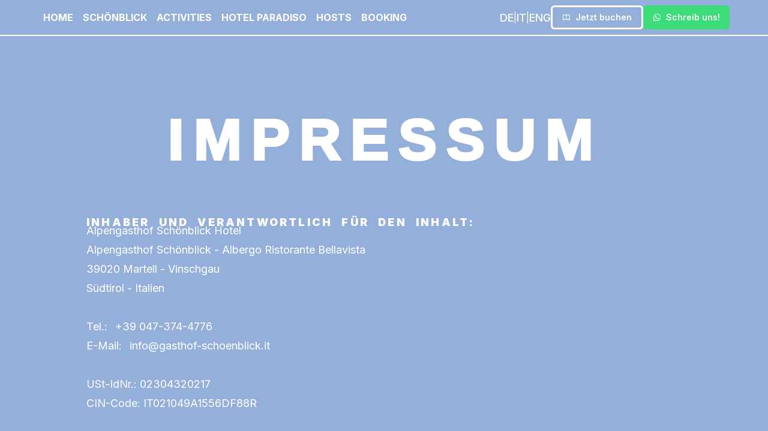

--- FILE ---
content_type: text/html; charset=utf-8
request_url: https://www.hug-the-mountains.com/it/note-legali
body_size: 12034
content:
<!DOCTYPE html><html lang="it"><head><meta charSet="utf-8"/><meta name="viewport" content="width=device-width, initial-scale=1"/><link rel="preload" href="/_next/static/media/e4af272ccee01ff0-s.p.woff2" as="font" crossorigin="" type="font/woff2"/><link rel="stylesheet" href="/_next/static/css/08a5886df1423496.css" crossorigin="" data-precedence="next"/><link rel="stylesheet" href="/_next/static/css/734889ea9a56dbaa.css" crossorigin="" data-precedence="next"/><link rel="preload" as="script" fetchPriority="low" href="/_next/static/chunks/webpack-5fadeb7cbb41bde8.js" crossorigin=""/><script src="/_next/static/chunks/fd9d1056-eb5abee6bb1eafb7.js" async="" crossorigin=""></script><script src="/_next/static/chunks/472-c5d0a0a4c0331018.js" async="" crossorigin=""></script><script src="/_next/static/chunks/main-app-b120517776e8c69c.js" async="" crossorigin=""></script><script src="/_next/static/chunks/48507feb-efb09733c2c5e2fa.js" async=""></script><script src="/_next/static/chunks/9081a741-f4d9e9bb92315176.js" async=""></script><script src="/_next/static/chunks/589-77d80a34bac88d35.js" async=""></script><script src="/_next/static/chunks/850-12b943e18f23f9bf.js" async=""></script><script src="/_next/static/chunks/app/%5Blang%5D/note-legali/page-752214fffd44aa3a.js" async=""></script><link rel="icon" href="/favicon.ico"/><title>Albergo Ristorante BellaVista</title><meta name="next-size-adjust"/><script src="/_next/static/chunks/polyfills-c67a75d1b6f99dc8.js" crossorigin="" noModule=""></script></head><body class="__className_f367f3"><main><style data-emotion="css-global 1b7scut">:host,:root,[data-theme]{--chakra-ring-inset:var(--chakra-empty,/*!*/ /*!*/);--chakra-ring-offset-width:0px;--chakra-ring-offset-color:#fff;--chakra-ring-color:rgba(66, 153, 225, 0.6);--chakra-ring-offset-shadow:0 0 #0000;--chakra-ring-shadow:0 0 #0000;--chakra-space-x-reverse:0;--chakra-space-y-reverse:0;--chakra-colors-transparent:transparent;--chakra-colors-current:currentColor;--chakra-colors-black:#000000;--chakra-colors-white:#FFFFFF;--chakra-colors-whiteAlpha-50:rgba(255, 255, 255, 0.04);--chakra-colors-whiteAlpha-100:rgba(255, 255, 255, 0.06);--chakra-colors-whiteAlpha-200:rgba(255, 255, 255, 0.08);--chakra-colors-whiteAlpha-300:rgba(255, 255, 255, 0.16);--chakra-colors-whiteAlpha-400:rgba(255, 255, 255, 0.24);--chakra-colors-whiteAlpha-500:rgba(255, 255, 255, 0.36);--chakra-colors-whiteAlpha-600:rgba(255, 255, 255, 0.48);--chakra-colors-whiteAlpha-700:rgba(255, 255, 255, 0.64);--chakra-colors-whiteAlpha-800:rgba(255, 255, 255, 0.80);--chakra-colors-whiteAlpha-900:rgba(255, 255, 255, 0.92);--chakra-colors-blackAlpha-50:rgba(0, 0, 0, 0.04);--chakra-colors-blackAlpha-100:rgba(0, 0, 0, 0.06);--chakra-colors-blackAlpha-200:rgba(0, 0, 0, 0.08);--chakra-colors-blackAlpha-300:rgba(0, 0, 0, 0.16);--chakra-colors-blackAlpha-400:rgba(0, 0, 0, 0.24);--chakra-colors-blackAlpha-500:rgba(0, 0, 0, 0.36);--chakra-colors-blackAlpha-600:rgba(0, 0, 0, 0.48);--chakra-colors-blackAlpha-700:rgba(0, 0, 0, 0.64);--chakra-colors-blackAlpha-800:rgba(0, 0, 0, 0.80);--chakra-colors-blackAlpha-900:rgba(0, 0, 0, 0.92);--chakra-colors-gray-50:#F7FAFC;--chakra-colors-gray-100:#EDF2F7;--chakra-colors-gray-200:#E2E8F0;--chakra-colors-gray-300:#CBD5E0;--chakra-colors-gray-400:#A0AEC0;--chakra-colors-gray-500:#718096;--chakra-colors-gray-600:#4A5568;--chakra-colors-gray-700:#2D3748;--chakra-colors-gray-800:#1A202C;--chakra-colors-gray-900:#171923;--chakra-colors-red-50:#FFF5F5;--chakra-colors-red-100:#FED7D7;--chakra-colors-red-200:#FEB2B2;--chakra-colors-red-300:#FC8181;--chakra-colors-red-400:#F56565;--chakra-colors-red-500:#E53E3E;--chakra-colors-red-600:#C53030;--chakra-colors-red-700:#9B2C2C;--chakra-colors-red-800:#822727;--chakra-colors-red-900:#63171B;--chakra-colors-orange-50:#FFFAF0;--chakra-colors-orange-100:#FEEBC8;--chakra-colors-orange-200:#FBD38D;--chakra-colors-orange-300:#F6AD55;--chakra-colors-orange-400:#ED8936;--chakra-colors-orange-500:#DD6B20;--chakra-colors-orange-600:#C05621;--chakra-colors-orange-700:#9C4221;--chakra-colors-orange-800:#7B341E;--chakra-colors-orange-900:#652B19;--chakra-colors-yellow-50:#FFFFF0;--chakra-colors-yellow-100:#FEFCBF;--chakra-colors-yellow-200:#FAF089;--chakra-colors-yellow-300:#F6E05E;--chakra-colors-yellow-400:#ECC94B;--chakra-colors-yellow-500:#D69E2E;--chakra-colors-yellow-600:#B7791F;--chakra-colors-yellow-700:#975A16;--chakra-colors-yellow-800:#744210;--chakra-colors-yellow-900:#5F370E;--chakra-colors-green-50:#F0FFF4;--chakra-colors-green-100:#C6F6D5;--chakra-colors-green-200:#9AE6B4;--chakra-colors-green-300:#68D391;--chakra-colors-green-400:#48BB78;--chakra-colors-green-500:#38A169;--chakra-colors-green-600:#2F855A;--chakra-colors-green-700:#276749;--chakra-colors-green-800:#22543D;--chakra-colors-green-900:#1C4532;--chakra-colors-teal-50:#E6FFFA;--chakra-colors-teal-100:#B2F5EA;--chakra-colors-teal-200:#81E6D9;--chakra-colors-teal-300:#4FD1C5;--chakra-colors-teal-400:#38B2AC;--chakra-colors-teal-500:#319795;--chakra-colors-teal-600:#2C7A7B;--chakra-colors-teal-700:#285E61;--chakra-colors-teal-800:#234E52;--chakra-colors-teal-900:#1D4044;--chakra-colors-blue-50:#ebf8ff;--chakra-colors-blue-100:#bee3f8;--chakra-colors-blue-200:#90cdf4;--chakra-colors-blue-300:#63b3ed;--chakra-colors-blue-400:#4299e1;--chakra-colors-blue-500:#3182ce;--chakra-colors-blue-600:#2b6cb0;--chakra-colors-blue-700:#2c5282;--chakra-colors-blue-800:#2a4365;--chakra-colors-blue-900:#1A365D;--chakra-colors-cyan-50:#EDFDFD;--chakra-colors-cyan-100:#C4F1F9;--chakra-colors-cyan-200:#9DECF9;--chakra-colors-cyan-300:#76E4F7;--chakra-colors-cyan-400:#0BC5EA;--chakra-colors-cyan-500:#00B5D8;--chakra-colors-cyan-600:#00A3C4;--chakra-colors-cyan-700:#0987A0;--chakra-colors-cyan-800:#086F83;--chakra-colors-cyan-900:#065666;--chakra-colors-purple-50:#FAF5FF;--chakra-colors-purple-100:#E9D8FD;--chakra-colors-purple-200:#D6BCFA;--chakra-colors-purple-300:#B794F4;--chakra-colors-purple-400:#9F7AEA;--chakra-colors-purple-500:#805AD5;--chakra-colors-purple-600:#6B46C1;--chakra-colors-purple-700:#553C9A;--chakra-colors-purple-800:#44337A;--chakra-colors-purple-900:#322659;--chakra-colors-pink-50:#FFF5F7;--chakra-colors-pink-100:#FED7E2;--chakra-colors-pink-200:#FBB6CE;--chakra-colors-pink-300:#F687B3;--chakra-colors-pink-400:#ED64A6;--chakra-colors-pink-500:#D53F8C;--chakra-colors-pink-600:#B83280;--chakra-colors-pink-700:#97266D;--chakra-colors-pink-800:#702459;--chakra-colors-pink-900:#521B41;--chakra-colors-linkedin-50:#E8F4F9;--chakra-colors-linkedin-100:#CFEDFB;--chakra-colors-linkedin-200:#9BDAF3;--chakra-colors-linkedin-300:#68C7EC;--chakra-colors-linkedin-400:#34B3E4;--chakra-colors-linkedin-500:#00A0DC;--chakra-colors-linkedin-600:#008CC9;--chakra-colors-linkedin-700:#0077B5;--chakra-colors-linkedin-800:#005E93;--chakra-colors-linkedin-900:#004471;--chakra-colors-facebook-50:#E8F4F9;--chakra-colors-facebook-100:#D9DEE9;--chakra-colors-facebook-200:#B7C2DA;--chakra-colors-facebook-300:#6482C0;--chakra-colors-facebook-400:#4267B2;--chakra-colors-facebook-500:#385898;--chakra-colors-facebook-600:#314E89;--chakra-colors-facebook-700:#29487D;--chakra-colors-facebook-800:#223B67;--chakra-colors-facebook-900:#1E355B;--chakra-colors-messenger-50:#D0E6FF;--chakra-colors-messenger-100:#B9DAFF;--chakra-colors-messenger-200:#A2CDFF;--chakra-colors-messenger-300:#7AB8FF;--chakra-colors-messenger-400:#2E90FF;--chakra-colors-messenger-500:#0078FF;--chakra-colors-messenger-600:#0063D1;--chakra-colors-messenger-700:#0052AC;--chakra-colors-messenger-800:#003C7E;--chakra-colors-messenger-900:#002C5C;--chakra-colors-whatsapp-50:#dffeec;--chakra-colors-whatsapp-100:#b9f5d0;--chakra-colors-whatsapp-200:#90edb3;--chakra-colors-whatsapp-300:#65e495;--chakra-colors-whatsapp-400:#3cdd78;--chakra-colors-whatsapp-500:#22c35e;--chakra-colors-whatsapp-600:#179848;--chakra-colors-whatsapp-700:#0c6c33;--chakra-colors-whatsapp-800:#01421c;--chakra-colors-whatsapp-900:#001803;--chakra-colors-twitter-50:#E5F4FD;--chakra-colors-twitter-100:#C8E9FB;--chakra-colors-twitter-200:#A8DCFA;--chakra-colors-twitter-300:#83CDF7;--chakra-colors-twitter-400:#57BBF5;--chakra-colors-twitter-500:#1DA1F2;--chakra-colors-twitter-600:#1A94DA;--chakra-colors-twitter-700:#1681BF;--chakra-colors-twitter-800:#136B9E;--chakra-colors-twitter-900:#0D4D71;--chakra-colors-telegram-50:#E3F2F9;--chakra-colors-telegram-100:#C5E4F3;--chakra-colors-telegram-200:#A2D4EC;--chakra-colors-telegram-300:#7AC1E4;--chakra-colors-telegram-400:#47A9DA;--chakra-colors-telegram-500:#0088CC;--chakra-colors-telegram-600:#007AB8;--chakra-colors-telegram-700:#006BA1;--chakra-colors-telegram-800:#005885;--chakra-colors-telegram-900:#003F5E;--chakra-borders-none:0;--chakra-borders-1px:1px solid;--chakra-borders-2px:2px solid;--chakra-borders-4px:4px solid;--chakra-borders-8px:8px solid;--chakra-fonts-heading:-apple-system,BlinkMacSystemFont,"Segoe UI",Helvetica,Arial,sans-serif,"Apple Color Emoji","Segoe UI Emoji","Segoe UI Symbol";--chakra-fonts-body:-apple-system,BlinkMacSystemFont,"Segoe UI",Helvetica,Arial,sans-serif,"Apple Color Emoji","Segoe UI Emoji","Segoe UI Symbol";--chakra-fonts-mono:SFMono-Regular,Menlo,Monaco,Consolas,"Liberation Mono","Courier New",monospace;--chakra-fontSizes-3xs:0.45rem;--chakra-fontSizes-2xs:0.625rem;--chakra-fontSizes-xs:0.75rem;--chakra-fontSizes-sm:0.875rem;--chakra-fontSizes-md:1rem;--chakra-fontSizes-lg:1.125rem;--chakra-fontSizes-xl:1.25rem;--chakra-fontSizes-2xl:1.5rem;--chakra-fontSizes-3xl:1.875rem;--chakra-fontSizes-4xl:2.25rem;--chakra-fontSizes-5xl:3rem;--chakra-fontSizes-6xl:3.75rem;--chakra-fontSizes-7xl:4.5rem;--chakra-fontSizes-8xl:6rem;--chakra-fontSizes-9xl:8rem;--chakra-fontWeights-hairline:100;--chakra-fontWeights-thin:200;--chakra-fontWeights-light:300;--chakra-fontWeights-normal:400;--chakra-fontWeights-medium:500;--chakra-fontWeights-semibold:600;--chakra-fontWeights-bold:700;--chakra-fontWeights-extrabold:800;--chakra-fontWeights-black:900;--chakra-letterSpacings-tighter:-0.05em;--chakra-letterSpacings-tight:-0.025em;--chakra-letterSpacings-normal:0;--chakra-letterSpacings-wide:0.025em;--chakra-letterSpacings-wider:0.05em;--chakra-letterSpacings-widest:0.1em;--chakra-lineHeights-3:.75rem;--chakra-lineHeights-4:1rem;--chakra-lineHeights-5:1.25rem;--chakra-lineHeights-6:1.5rem;--chakra-lineHeights-7:1.75rem;--chakra-lineHeights-8:2rem;--chakra-lineHeights-9:2.25rem;--chakra-lineHeights-10:2.5rem;--chakra-lineHeights-normal:normal;--chakra-lineHeights-none:1;--chakra-lineHeights-shorter:1.25;--chakra-lineHeights-short:1.375;--chakra-lineHeights-base:1.5;--chakra-lineHeights-tall:1.625;--chakra-lineHeights-taller:2;--chakra-radii-none:0;--chakra-radii-sm:0.125rem;--chakra-radii-base:0.25rem;--chakra-radii-md:0.375rem;--chakra-radii-lg:0.5rem;--chakra-radii-xl:0.75rem;--chakra-radii-2xl:1rem;--chakra-radii-3xl:1.5rem;--chakra-radii-full:9999px;--chakra-space-1:0.25rem;--chakra-space-2:0.5rem;--chakra-space-3:0.75rem;--chakra-space-4:1rem;--chakra-space-5:1.25rem;--chakra-space-6:1.5rem;--chakra-space-7:1.75rem;--chakra-space-8:2rem;--chakra-space-9:2.25rem;--chakra-space-10:2.5rem;--chakra-space-12:3rem;--chakra-space-14:3.5rem;--chakra-space-16:4rem;--chakra-space-20:5rem;--chakra-space-24:6rem;--chakra-space-28:7rem;--chakra-space-32:8rem;--chakra-space-36:9rem;--chakra-space-40:10rem;--chakra-space-44:11rem;--chakra-space-48:12rem;--chakra-space-52:13rem;--chakra-space-56:14rem;--chakra-space-60:15rem;--chakra-space-64:16rem;--chakra-space-72:18rem;--chakra-space-80:20rem;--chakra-space-96:24rem;--chakra-space-px:1px;--chakra-space-0-5:0.125rem;--chakra-space-1-5:0.375rem;--chakra-space-2-5:0.625rem;--chakra-space-3-5:0.875rem;--chakra-shadows-xs:0 0 0 1px rgba(0, 0, 0, 0.05);--chakra-shadows-sm:0 1px 2px 0 rgba(0, 0, 0, 0.05);--chakra-shadows-base:0 1px 3px 0 rgba(0, 0, 0, 0.1),0 1px 2px 0 rgba(0, 0, 0, 0.06);--chakra-shadows-md:0 4px 6px -1px rgba(0, 0, 0, 0.1),0 2px 4px -1px rgba(0, 0, 0, 0.06);--chakra-shadows-lg:0 10px 15px -3px rgba(0, 0, 0, 0.1),0 4px 6px -2px rgba(0, 0, 0, 0.05);--chakra-shadows-xl:0 20px 25px -5px rgba(0, 0, 0, 0.1),0 10px 10px -5px rgba(0, 0, 0, 0.04);--chakra-shadows-2xl:0 25px 50px -12px rgba(0, 0, 0, 0.25);--chakra-shadows-outline:0 0 0 3px rgba(66, 153, 225, 0.6);--chakra-shadows-inner:inset 0 2px 4px 0 rgba(0,0,0,0.06);--chakra-shadows-none:none;--chakra-shadows-dark-lg:rgba(0, 0, 0, 0.1) 0px 0px 0px 1px,rgba(0, 0, 0, 0.2) 0px 5px 10px,rgba(0, 0, 0, 0.4) 0px 15px 40px;--chakra-sizes-1:0.25rem;--chakra-sizes-2:0.5rem;--chakra-sizes-3:0.75rem;--chakra-sizes-4:1rem;--chakra-sizes-5:1.25rem;--chakra-sizes-6:1.5rem;--chakra-sizes-7:1.75rem;--chakra-sizes-8:2rem;--chakra-sizes-9:2.25rem;--chakra-sizes-10:2.5rem;--chakra-sizes-12:3rem;--chakra-sizes-14:3.5rem;--chakra-sizes-16:4rem;--chakra-sizes-20:5rem;--chakra-sizes-24:6rem;--chakra-sizes-28:7rem;--chakra-sizes-32:8rem;--chakra-sizes-36:9rem;--chakra-sizes-40:10rem;--chakra-sizes-44:11rem;--chakra-sizes-48:12rem;--chakra-sizes-52:13rem;--chakra-sizes-56:14rem;--chakra-sizes-60:15rem;--chakra-sizes-64:16rem;--chakra-sizes-72:18rem;--chakra-sizes-80:20rem;--chakra-sizes-96:24rem;--chakra-sizes-px:1px;--chakra-sizes-0-5:0.125rem;--chakra-sizes-1-5:0.375rem;--chakra-sizes-2-5:0.625rem;--chakra-sizes-3-5:0.875rem;--chakra-sizes-max:max-content;--chakra-sizes-min:min-content;--chakra-sizes-full:100%;--chakra-sizes-3xs:14rem;--chakra-sizes-2xs:16rem;--chakra-sizes-xs:20rem;--chakra-sizes-sm:24rem;--chakra-sizes-md:28rem;--chakra-sizes-lg:32rem;--chakra-sizes-xl:36rem;--chakra-sizes-2xl:42rem;--chakra-sizes-3xl:48rem;--chakra-sizes-4xl:56rem;--chakra-sizes-5xl:64rem;--chakra-sizes-6xl:72rem;--chakra-sizes-7xl:80rem;--chakra-sizes-8xl:90rem;--chakra-sizes-prose:60ch;--chakra-sizes-container-sm:640px;--chakra-sizes-container-md:768px;--chakra-sizes-container-lg:1024px;--chakra-sizes-container-xl:1280px;--chakra-zIndices-hide:-1;--chakra-zIndices-auto:auto;--chakra-zIndices-base:0;--chakra-zIndices-docked:10;--chakra-zIndices-dropdown:1000;--chakra-zIndices-sticky:1100;--chakra-zIndices-banner:1200;--chakra-zIndices-overlay:1300;--chakra-zIndices-modal:1400;--chakra-zIndices-popover:1500;--chakra-zIndices-skipLink:1600;--chakra-zIndices-toast:1700;--chakra-zIndices-tooltip:1800;--chakra-transition-property-common:background-color,border-color,color,fill,stroke,opacity,box-shadow,transform;--chakra-transition-property-colors:background-color,border-color,color,fill,stroke;--chakra-transition-property-dimensions:width,height;--chakra-transition-property-position:left,right,top,bottom;--chakra-transition-property-background:background-color,background-image,background-position;--chakra-transition-easing-ease-in:cubic-bezier(0.4, 0, 1, 1);--chakra-transition-easing-ease-out:cubic-bezier(0, 0, 0.2, 1);--chakra-transition-easing-ease-in-out:cubic-bezier(0.4, 0, 0.2, 1);--chakra-transition-duration-ultra-fast:50ms;--chakra-transition-duration-faster:100ms;--chakra-transition-duration-fast:150ms;--chakra-transition-duration-normal:200ms;--chakra-transition-duration-slow:300ms;--chakra-transition-duration-slower:400ms;--chakra-transition-duration-ultra-slow:500ms;--chakra-blur-none:0;--chakra-blur-sm:4px;--chakra-blur-base:8px;--chakra-blur-md:12px;--chakra-blur-lg:16px;--chakra-blur-xl:24px;--chakra-blur-2xl:40px;--chakra-blur-3xl:64px;--chakra-breakpoints-base:0em;--chakra-breakpoints-sm:30em;--chakra-breakpoints-md:48em;--chakra-breakpoints-lg:62em;--chakra-breakpoints-xl:80em;--chakra-breakpoints-2xl:96em;}.chakra-ui-light :host:not([data-theme]),.chakra-ui-light :root:not([data-theme]),.chakra-ui-light [data-theme]:not([data-theme]),[data-theme=light] :host:not([data-theme]),[data-theme=light] :root:not([data-theme]),[data-theme=light] [data-theme]:not([data-theme]),:host[data-theme=light],:root[data-theme=light],[data-theme][data-theme=light]{--chakra-colors-chakra-body-text:var(--chakra-colors-gray-800);--chakra-colors-chakra-body-bg:var(--chakra-colors-white);--chakra-colors-chakra-border-color:var(--chakra-colors-gray-200);--chakra-colors-chakra-inverse-text:var(--chakra-colors-white);--chakra-colors-chakra-subtle-bg:var(--chakra-colors-gray-100);--chakra-colors-chakra-subtle-text:var(--chakra-colors-gray-600);--chakra-colors-chakra-placeholder-color:var(--chakra-colors-gray-500);}.chakra-ui-dark :host:not([data-theme]),.chakra-ui-dark :root:not([data-theme]),.chakra-ui-dark [data-theme]:not([data-theme]),[data-theme=dark] :host:not([data-theme]),[data-theme=dark] :root:not([data-theme]),[data-theme=dark] [data-theme]:not([data-theme]),:host[data-theme=dark],:root[data-theme=dark],[data-theme][data-theme=dark]{--chakra-colors-chakra-body-text:var(--chakra-colors-whiteAlpha-900);--chakra-colors-chakra-body-bg:var(--chakra-colors-gray-800);--chakra-colors-chakra-border-color:var(--chakra-colors-whiteAlpha-300);--chakra-colors-chakra-inverse-text:var(--chakra-colors-gray-800);--chakra-colors-chakra-subtle-bg:var(--chakra-colors-gray-700);--chakra-colors-chakra-subtle-text:var(--chakra-colors-gray-400);--chakra-colors-chakra-placeholder-color:var(--chakra-colors-whiteAlpha-400);}</style><style data-emotion="css-global fubdgu">html{line-height:1.5;-webkit-text-size-adjust:100%;font-family:system-ui,sans-serif;-webkit-font-smoothing:antialiased;text-rendering:optimizeLegibility;-moz-osx-font-smoothing:grayscale;touch-action:manipulation;}body{position:relative;min-height:100%;margin:0;font-feature-settings:"kern";}:where(*, *::before, *::after){border-width:0;border-style:solid;box-sizing:border-box;word-wrap:break-word;}main{display:block;}hr{border-top-width:1px;box-sizing:content-box;height:0;overflow:visible;}:where(pre, code, kbd,samp){font-family:SFMono-Regular,Menlo,Monaco,Consolas,monospace;font-size:1em;}a{background-color:transparent;color:inherit;-webkit-text-decoration:inherit;text-decoration:inherit;}abbr[title]{border-bottom:none;-webkit-text-decoration:underline;text-decoration:underline;-webkit-text-decoration:underline dotted;-webkit-text-decoration:underline dotted;text-decoration:underline dotted;}:where(b, strong){font-weight:bold;}small{font-size:80%;}:where(sub,sup){font-size:75%;line-height:0;position:relative;vertical-align:baseline;}sub{bottom:-0.25em;}sup{top:-0.5em;}img{border-style:none;}:where(button, input, optgroup, select, textarea){font-family:inherit;font-size:100%;line-height:1.15;margin:0;}:where(button, input){overflow:visible;}:where(button, select){text-transform:none;}:where(
          button::-moz-focus-inner,
          [type="button"]::-moz-focus-inner,
          [type="reset"]::-moz-focus-inner,
          [type="submit"]::-moz-focus-inner
        ){border-style:none;padding:0;}fieldset{padding:0.35em 0.75em 0.625em;}legend{box-sizing:border-box;color:inherit;display:table;max-width:100%;padding:0;white-space:normal;}progress{vertical-align:baseline;}textarea{overflow:auto;}:where([type="checkbox"], [type="radio"]){box-sizing:border-box;padding:0;}input[type="number"]::-webkit-inner-spin-button,input[type="number"]::-webkit-outer-spin-button{-webkit-appearance:none!important;}input[type="number"]{-moz-appearance:textfield;}input[type="search"]{-webkit-appearance:textfield;outline-offset:-2px;}input[type="search"]::-webkit-search-decoration{-webkit-appearance:none!important;}::-webkit-file-upload-button{-webkit-appearance:button;font:inherit;}details{display:block;}summary{display:-webkit-box;display:-webkit-list-item;display:-ms-list-itembox;display:list-item;}template{display:none;}[hidden]{display:none!important;}:where(
          blockquote,
          dl,
          dd,
          h1,
          h2,
          h3,
          h4,
          h5,
          h6,
          hr,
          figure,
          p,
          pre
        ){margin:0;}button{background:transparent;padding:0;}fieldset{margin:0;padding:0;}:where(ol, ul){margin:0;padding:0;}textarea{resize:vertical;}:where(button, [role="button"]){cursor:pointer;}button::-moz-focus-inner{border:0!important;}table{border-collapse:collapse;}:where(h1, h2, h3, h4, h5, h6){font-size:inherit;font-weight:inherit;}:where(button, input, optgroup, select, textarea){padding:0;line-height:inherit;color:inherit;}:where(img, svg, video, canvas, audio, iframe, embed, object){display:block;}:where(img, video){max-width:100%;height:auto;}[data-js-focus-visible] :focus:not([data-focus-visible-added]):not(
          [data-focus-visible-disabled]
        ){outline:none;box-shadow:none;}select::-ms-expand{display:none;}:root,:host{--chakra-vh:100vh;}@supports (height: -webkit-fill-available){:root,:host{--chakra-vh:-webkit-fill-available;}}@supports (height: -moz-fill-available){:root,:host{--chakra-vh:-moz-fill-available;}}@supports (height: 100dvh){:root,:host{--chakra-vh:100dvh;}}</style><style data-emotion="css-global 1cgn62j">body{font-family:var(--chakra-fonts-body);color:var(--chakra-colors-chakra-body-text);background:var(--chakra-colors-chakra-body-bg);transition-property:background-color;transition-duration:var(--chakra-transition-duration-normal);line-height:var(--chakra-lineHeights-base);}*::-webkit-input-placeholder{color:var(--chakra-colors-chakra-placeholder-color);}*::-moz-placeholder{color:var(--chakra-colors-chakra-placeholder-color);}*:-ms-input-placeholder{color:var(--chakra-colors-chakra-placeholder-color);}*::placeholder{color:var(--chakra-colors-chakra-placeholder-color);}*,*::before,::after{border-color:var(--chakra-colors-chakra-border-color);}</style><style data-emotion="css oo9vzn">.css-oo9vzn{position:absolute;top:0px;left:0px;width:100%;}</style><div class="css-oo9vzn"><div class="css-0"><style data-emotion="css 1qjsvl9">.css-1qjsvl9{display:-webkit-box;display:-webkit-flex;display:-ms-flexbox;display:flex;-webkit-align-items:center;-webkit-box-align:center;-ms-flex-align:center;align-items:center;position:absolute;top:0px;left:0px;right:0px;background:var(--chakra-colors-transparent);color:var(--chakra-colors-gray-600);min-height:60px;padding-top:var(--chakra-space-2);padding-bottom:var(--chakra-space-2);-webkit-padding-start:var(--chakra-space-4);padding-inline-start:var(--chakra-space-4);-webkit-padding-end:var(--chakra-space-4);padding-inline-end:var(--chakra-space-4);border-bottom:2px;border-style:solid;border-color:var(--chakra-colors-transparent);}@media screen and (min-width: 48em){.css-1qjsvl9{background:var(--chakra-colors-transparent);-webkit-padding-start:var(--chakra-space-16);padding-inline-start:var(--chakra-space-16);-webkit-padding-end:var(--chakra-space-16);padding-inline-end:var(--chakra-space-16);border-color:var(--chakra-colors-white);}}</style><div id="hosts" class="css-1qjsvl9"><style data-emotion="css 13yncan">.css-13yncan{-webkit-flex:1;-ms-flex:1;flex:1;margin-left:calc(var(--chakra-space-2) * -1);display:-webkit-box;display:-webkit-flex;display:-ms-flexbox;display:flex;}@media screen and (min-width: 48em){.css-13yncan{-webkit-flex:auto;-ms-flex:auto;flex:auto;display:none;}}</style><div class="css-13yncan"><style data-emotion="css 1x2xwvs">.css-1x2xwvs{display:-webkit-inline-box;display:-webkit-inline-flex;display:-ms-inline-flexbox;display:inline-flex;-webkit-appearance:none;-moz-appearance:none;-ms-appearance:none;appearance:none;-webkit-align-items:center;-webkit-box-align:center;-ms-flex-align:center;align-items:center;-webkit-box-pack:center;-ms-flex-pack:center;-webkit-justify-content:center;justify-content:center;-webkit-user-select:none;-moz-user-select:none;-ms-user-select:none;user-select:none;white-space:nowrap;vertical-align:middle;outline:2px solid transparent;outline-offset:2px;line-height:1.2;border-radius:var(--chakra-radii-md);font-weight:var(--chakra-fontWeights-semibold);transition-property:var(--chakra-transition-property-common);transition-duration:var(--chakra-transition-duration-normal);min-width:var(--chakra-sizes-10);font-size:var(--chakra-fontSizes-md);-webkit-padding-start:var(--chakra-space-4);padding-inline-start:var(--chakra-space-4);-webkit-padding-end:var(--chakra-space-4);padding-inline-end:var(--chakra-space-4);color:var(--chakra-colors-gray-800);padding:0px;-webkit-transition:opacity 0.5s ease-in-out;transition:opacity 0.5s ease-in-out;position:fixed;top:var(--chakra-space-4);left:var(--chakra-space-2);right:0px;width:40px;height:40px;}.css-1x2xwvs:focus-visible,.css-1x2xwvs[data-focus-visible]{box-shadow:var(--chakra-shadows-outline);}.css-1x2xwvs:disabled,.css-1x2xwvs[disabled],.css-1x2xwvs[aria-disabled=true],.css-1x2xwvs[data-disabled]{opacity:0.4;cursor:not-allowed;box-shadow:var(--chakra-shadows-none);}.css-1x2xwvs:hover,.css-1x2xwvs[data-hover]{background:var(--chakra-colors-gray-100);}.css-1x2xwvs:hover:disabled,.css-1x2xwvs[data-hover]:disabled,.css-1x2xwvs:hover[disabled],.css-1x2xwvs[data-hover][disabled],.css-1x2xwvs:hover[aria-disabled=true],.css-1x2xwvs[data-hover][aria-disabled=true],.css-1x2xwvs:hover[data-disabled],.css-1x2xwvs[data-hover][data-disabled]{background:initial;}.css-1x2xwvs:active,.css-1x2xwvs[data-active]{background:var(--chakra-colors-gray-200);}</style><button type="button" class="chakra-button css-1x2xwvs" aria-label="Toggle Navigation" style="visibility:visible"><style data-emotion="css 1vpjoi9">.css-1vpjoi9{display:inline-block;line-height:1em;-webkit-flex-shrink:0;-ms-flex-negative:0;flex-shrink:0;color:var(--chakra-colors-white);vertical-align:middle;width:var(--chakra-sizes-8);height:var(--chakra-sizes-8);border-radius:4px;}</style><svg viewBox="0 0 24 24" focusable="false" class="chakra-icon css-1vpjoi9" aria-hidden="true"><path fill="currentColor" d="M 3 5 A 1.0001 1.0001 0 1 0 3 7 L 21 7 A 1.0001 1.0001 0 1 0 21 5 L 3 5 z M 3 11 A 1.0001 1.0001 0 1 0 3 13 L 21 13 A 1.0001 1.0001 0 1 0 21 11 L 3 11 z M 3 17 A 1.0001 1.0001 0 1 0 3 19 L 21 19 A 1.0001 1.0001 0 1 0 21 17 L 3 17 z"></path></svg></button></div><style data-emotion="css 1ef8uzr">.css-1ef8uzr{display:-webkit-box;display:-webkit-flex;display:-ms-flexbox;display:flex;-webkit-box-pack:center;-ms-flex-pack:center;-webkit-justify-content:center;justify-content:center;-webkit-flex:1;-ms-flex:1;flex:1;}@media screen and (min-width: 48em){.css-1ef8uzr{-webkit-box-pack:start;-ms-flex-pack:start;-webkit-justify-content:start;justify-content:start;}}</style><div class="css-1ef8uzr"><style data-emotion="css 12uwa18">.css-12uwa18{text-align:center;font-family:var(--chakra-fonts-heading);color:var(--chakra-colors-gray-800);}</style><p class="chakra-text css-12uwa18"></p><style data-emotion="css dho3mt">.css-dho3mt{display:none;}@media screen and (min-width: 48em){.css-dho3mt{display:-webkit-box;display:-webkit-flex;display:-ms-flexbox;display:flex;}}</style><div class="css-dho3mt"><style data-emotion="css d9vnmu">.css-d9vnmu{display:-webkit-box;display:-webkit-flex;display:-ms-flexbox;display:flex;-webkit-flex-direction:row;-ms-flex-direction:row;flex-direction:row;gap:var(--chakra-space-4);}</style><div class="chakra-stack css-d9vnmu"><div class="css-0"><style data-emotion="css w2nhhs">.css-w2nhhs{padding:var(--chakra-space-2);font-size:var(--chakra-fontSizes-md);font-weight:700;text-transform:uppercase;color:var(--chakra-colors-white);}.css-w2nhhs:hover,.css-w2nhhs[data-hover]{-webkit-text-decoration:none;text-decoration:none;color:var(--chakra-colors-gray-600);}</style><a href="/" id="popover-trigger-:R13al6pbqmmldaH1:" aria-haspopup="dialog" aria-expanded="false" aria-controls="popover-content-:R13al6pbqmmldaH1:" class="css-w2nhhs">Home</a></div><div class="css-0"><a href="#" id="popover-trigger-:R15al6pbqmmldaH1:" aria-haspopup="dialog" aria-expanded="false" aria-controls="popover-content-:R15al6pbqmmldaH1:" class="css-w2nhhs">Schönblick</a><style data-emotion="css 1qq679y">.css-1qq679y{z-index:10;}</style><div style="visibility:hidden;position:absolute;min-width:max-content;inset:0 auto auto 0" class="chakra-popover__popper css-1qq679y"><style data-emotion="css r1kswd">.css-r1kswd{position:relative;display:-webkit-box;display:-webkit-flex;display:-ms-flexbox;display:flex;-webkit-flex-direction:column;-ms-flex-direction:column;flex-direction:column;--popper-bg:var(--chakra-colors-white);--popper-arrow-bg:var(--popper-bg);--popper-arrow-shadow-color:var(--chakra-colors-gray-200);width:var(--chakra-sizes-xs);border-color:inherit;border-radius:var(--chakra-radii-xl);z-index:inherit;border:0;box-shadow:var(--chakra-shadows-xl);background:var(--chakra-colors-white);padding:var(--chakra-space-4);min-width:var(--chakra-sizes-sm);}.chakra-ui-dark .css-r1kswd:not([data-theme]),[data-theme=dark] .css-r1kswd:not([data-theme]),.css-r1kswd[data-theme=dark]{--popper-bg:var(--chakra-colors-gray-700);--popper-arrow-shadow-color:var(--chakra-colors-whiteAlpha-300);}.css-r1kswd:focus-visible,.css-r1kswd[data-focus-visible]{outline:2px solid transparent;outline-offset:2px;box-shadow:var(--chakra-shadows-outline);}</style><section style="transform-origin:var(--popper-transform-origin);opacity:0;visibility:hidden;transform:scale(0.95) translateZ(0)" id="popover-content-:R15al6pbqmmldaH1:" tabindex="-1" role="tooltip" class="chakra-popover__content css-r1kswd"><style data-emotion="css 8g8ihq">.css-8g8ihq{display:-webkit-box;display:-webkit-flex;display:-ms-flexbox;display:flex;-webkit-flex-direction:column;-ms-flex-direction:column;flex-direction:column;gap:0.5rem;}</style><div class="chakra-stack css-8g8ihq"><style data-emotion="css 1kt8mnv">.css-1kt8mnv{display:block;padding:var(--chakra-space-2);border-radius:var(--chakra-radii-md);}.css-1kt8mnv:hover,.css-1kt8mnv[data-hover]{background:var(--chakra-colors-purple-100);}</style><a href="schonblick#schonblick" role="group" class="css-1kt8mnv"><style data-emotion="css 1igwmid">.css-1igwmid{display:-webkit-box;display:-webkit-flex;display:-ms-flexbox;display:flex;-webkit-align-items:center;-webkit-box-align:center;-ms-flex-align:center;align-items:center;-webkit-flex-direction:row;-ms-flex-direction:row;flex-direction:row;gap:0.5rem;}</style><div class="chakra-stack css-1igwmid"><div class="css-0"><style data-emotion="css 1sn0g6h">.css-1sn0g6h{-webkit-transition:all .3s ease;transition:all .3s ease;font-weight:500;}[role=group]:hover .css-1sn0g6h,[role=group][data-hover] .css-1sn0g6h,[data-group]:hover .css-1sn0g6h,[data-group][data-hover] .css-1sn0g6h,.group:hover .css-1sn0g6h,.group[data-hover] .css-1sn0g6h{color:#6e3f2f;}</style><p class="chakra-text css-1sn0g6h">Das Schönblick</p><style data-emotion="css itvw0n">.css-itvw0n{font-size:var(--chakra-fontSizes-sm);}</style><p class="chakra-text css-itvw0n">Entdecke das Schönblick</p></div><style data-emotion="css 2gz105">.css-2gz105{display:-webkit-box;display:-webkit-flex;display:-ms-flexbox;display:flex;-webkit-align-items:center;-webkit-box-align:center;-ms-flex-align:center;align-items:center;-webkit-box-pack:end;-ms-flex-pack:end;-webkit-justify-content:flex-end;justify-content:flex-end;-webkit-transition:all .3s ease;transition:all .3s ease;-webkit-transform:translateX(-10px);-moz-transform:translateX(-10px);-ms-transform:translateX(-10px);transform:translateX(-10px);opacity:0;-webkit-flex:1;-ms-flex:1;flex:1;}[role=group]:hover .css-2gz105,[role=group][data-hover] .css-2gz105,[data-group]:hover .css-2gz105,[data-group][data-hover] .css-2gz105,.group:hover .css-2gz105,.group[data-hover] .css-2gz105{opacity:100%;-webkit-transform:translateX(0);-moz-transform:translateX(0);-ms-transform:translateX(0);transform:translateX(0);}</style><div class="css-2gz105"><style data-emotion="css 13zyp4">.css-13zyp4{display:inline-block;line-height:1em;-webkit-flex-shrink:0;-ms-flex-negative:0;flex-shrink:0;color:#6e3f2f;width:var(--chakra-sizes-5);height:var(--chakra-sizes-5);}</style><style data-emotion="css i8drkl">.css-i8drkl{width:1em;height:1em;display:inline-block;line-height:1em;-webkit-flex-shrink:0;-ms-flex-negative:0;flex-shrink:0;color:currentColor;vertical-align:middle;display:inline-block;line-height:1em;-webkit-flex-shrink:0;-ms-flex-negative:0;flex-shrink:0;color:#6e3f2f;width:var(--chakra-sizes-5);height:var(--chakra-sizes-5);}</style><svg viewBox="0 0 24 24" focusable="false" class="chakra-icon chakra-icon css-i8drkl"><path fill="currentColor" d="M10 6L8.59 7.41 13.17 12l-4.58 4.59L10 18l6-6z"></path></svg></div></div></a><a href="schonblick#alloggi" role="group" class="css-1kt8mnv"><div class="chakra-stack css-1igwmid"><div class="css-0"><p class="chakra-text css-1sn0g6h">Zimmer</p><p class="chakra-text css-itvw0n">Entdecke unsere Zimmer</p></div><div class="css-2gz105"><svg viewBox="0 0 24 24" focusable="false" class="chakra-icon chakra-icon css-i8drkl"><path fill="currentColor" d="M10 6L8.59 7.41 13.17 12l-4.58 4.59L10 18l6-6z"></path></svg></div></div></a><a href="schonblick#cucina" role="group" class="css-1kt8mnv"><div class="chakra-stack css-1igwmid"><div class="css-0"><p class="chakra-text css-1sn0g6h">Küche</p><p class="chakra-text css-itvw0n">Entdecke unsere Küche</p></div><div class="css-2gz105"><svg viewBox="0 0 24 24" focusable="false" class="chakra-icon chakra-icon css-i8drkl"><path fill="currentColor" d="M10 6L8.59 7.41 13.17 12l-4.58 4.59L10 18l6-6z"></path></svg></div></div></a></div></section></div></div><div class="css-0"><a href="#" id="popover-trigger-:R17al6pbqmmldaH1:" aria-haspopup="dialog" aria-expanded="false" aria-controls="popover-content-:R17al6pbqmmldaH1:" class="css-w2nhhs">Activities</a><div style="visibility:hidden;position:absolute;min-width:max-content;inset:0 auto auto 0" class="chakra-popover__popper css-1qq679y"><section style="transform-origin:var(--popper-transform-origin);opacity:0;visibility:hidden;transform:scale(0.95) translateZ(0)" id="popover-content-:R17al6pbqmmldaH1:" tabindex="-1" role="tooltip" class="chakra-popover__content css-r1kswd"><div class="chakra-stack css-8g8ihq"><a href="activities#estate" role="group" class="css-1kt8mnv"><div class="chakra-stack css-1igwmid"><div class="css-0"><p class="chakra-text css-1sn0g6h">Sommer</p><p class="chakra-text css-itvw0n">Sommer in Hintermartell</p></div><div class="css-2gz105"><svg viewBox="0 0 24 24" focusable="false" class="chakra-icon chakra-icon css-i8drkl"><path fill="currentColor" d="M10 6L8.59 7.41 13.17 12l-4.58 4.59L10 18l6-6z"></path></svg></div></div></a><a href="activities#inverno" role="group" class="css-1kt8mnv"><div class="chakra-stack css-1igwmid"><div class="css-0"><p class="chakra-text css-1sn0g6h">Winter</p><p class="chakra-text css-itvw0n">Winter in Hintermartell</p></div><div class="css-2gz105"><svg viewBox="0 0 24 24" focusable="false" class="chakra-icon chakra-icon css-i8drkl"><path fill="currentColor" d="M10 6L8.59 7.41 13.17 12l-4.58 4.59L10 18l6-6z"></path></svg></div></div></a><a href="activities#corsi" role="group" class="css-1kt8mnv"><div class="chakra-stack css-1igwmid"><div class="css-0"><p class="chakra-text css-1sn0g6h">Kurs - und Seminarraum</p><p class="chakra-text css-itvw0n">Für Eure Kurse oder Meetings</p></div><div class="css-2gz105"><svg viewBox="0 0 24 24" focusable="false" class="chakra-icon chakra-icon css-i8drkl"><path fill="currentColor" d="M10 6L8.59 7.41 13.17 12l-4.58 4.59L10 18l6-6z"></path></svg></div></div></a></div></section></div></div><div class="css-0"><a href="paradiso" id="popover-trigger-:R19al6pbqmmldaH1:" aria-haspopup="dialog" aria-expanded="false" aria-controls="popover-content-:R19al6pbqmmldaH1:" class="css-w2nhhs">Hotel Paradiso</a></div><div class="css-0"><a href="hosts" id="popover-trigger-:R1bal6pbqmmldaH1:" aria-haspopup="dialog" aria-expanded="false" aria-controls="popover-content-:R1bal6pbqmmldaH1:" class="css-w2nhhs">Hosts</a></div><div class="css-0"><a href="#" id="popover-trigger-:R1dal6pbqmmldaH1:" aria-haspopup="dialog" aria-expanded="false" aria-controls="popover-content-:R1dal6pbqmmldaH1:" class="css-w2nhhs">Booking</a><div style="visibility:hidden;position:absolute;min-width:max-content;inset:0 auto auto 0" class="chakra-popover__popper css-1qq679y"><section style="transform-origin:var(--popper-transform-origin);opacity:0;visibility:hidden;transform:scale(0.95) translateZ(0)" id="popover-content-:R1dal6pbqmmldaH1:" tabindex="-1" role="tooltip" class="chakra-popover__content css-r1kswd"><div class="chakra-stack css-8g8ihq"><a href="booking" role="group" class="css-1kt8mnv"><div class="chakra-stack css-1igwmid"><div class="css-0"><p class="chakra-text css-1sn0g6h">Buchen</p><p class="chakra-text css-itvw0n">Jetzt ein Zimmer buchen</p></div><div class="css-2gz105"><svg viewBox="0 0 24 24" focusable="false" class="chakra-icon chakra-icon css-i8drkl"><path fill="currentColor" d="M10 6L8.59 7.41 13.17 12l-4.58 4.59L10 18l6-6z"></path></svg></div></div></a><a href="booking#offerte" role="group" class="css-1kt8mnv"><div class="chakra-stack css-1igwmid"><div class="css-0"><p class="chakra-text css-1sn0g6h">Angebote</p><p class="chakra-text css-itvw0n">Entdecke unsere Sonderangebote</p></div><div class="css-2gz105"><svg viewBox="0 0 24 24" focusable="false" class="chakra-icon chakra-icon css-i8drkl"><path fill="currentColor" d="M10 6L8.59 7.41 13.17 12l-4.58 4.59L10 18l6-6z"></path></svg></div></div></a><a href="booking#mappa" role="group" class="css-1kt8mnv"><div class="chakra-stack css-1igwmid"><div class="css-0"><p class="chakra-text css-1sn0g6h">Anreise</p><p class="chakra-text css-itvw0n">Finde heraus, wie du uns findest</p></div><div class="css-2gz105"><svg viewBox="0 0 24 24" focusable="false" class="chakra-icon chakra-icon css-i8drkl"><path fill="currentColor" d="M10 6L8.59 7.41 13.17 12l-4.58 4.59L10 18l6-6z"></path></svg></div></div></a></div></section></div></div></div></div></div><style data-emotion="css ilx5iv">.css-ilx5iv{display:-webkit-box;display:-webkit-flex;display:-ms-flexbox;display:flex;-webkit-box-pack:end;-ms-flex-pack:end;-webkit-justify-content:flex-end;justify-content:flex-end;-webkit-flex-direction:row;-ms-flex-direction:row;flex-direction:row;gap:var(--chakra-space-6);-webkit-flex:1;-ms-flex:1;flex:1;}@media screen and (min-width: 48em){.css-ilx5iv{-webkit-flex:0;-ms-flex:0;flex:0;}}</style><div class="chakra-stack css-ilx5iv"><style data-emotion="css 1021qsw">.css-1021qsw{-webkit-appearance:none;-moz-appearance:none;-ms-appearance:none;appearance:none;-webkit-align-items:center;-webkit-box-align:center;-ms-flex-align:center;align-items:center;-webkit-box-pack:center;-ms-flex-pack:center;-webkit-justify-content:center;justify-content:center;-webkit-user-select:none;-moz-user-select:none;-ms-user-select:none;user-select:none;position:relative;white-space:nowrap;vertical-align:middle;outline:2px solid transparent;outline-offset:2px;line-height:1.2;border-radius:var(--chakra-radii-md);transition-property:var(--chakra-transition-property-common);transition-duration:var(--chakra-transition-duration-normal);height:var(--chakra-sizes-10);min-width:var(--chakra-sizes-10);-webkit-padding-start:var(--chakra-space-4);padding-inline-start:var(--chakra-space-4);-webkit-padding-end:var(--chakra-space-4);padding-inline-end:var(--chakra-space-4);display:none;font-size:var(--chakra-fontSizes-sm);font-weight:600;color:var(--chakra-colors-white);border-color:var(--chakra-colors-white);border-width:3px;background:var(--chakra-colors-transparent);}.css-1021qsw:focus-visible,.css-1021qsw[data-focus-visible]{box-shadow:var(--chakra-shadows-outline);}.css-1021qsw:disabled,.css-1021qsw[disabled],.css-1021qsw[aria-disabled=true],.css-1021qsw[data-disabled]{opacity:0.4;cursor:not-allowed;box-shadow:var(--chakra-shadows-none);}.css-1021qsw:active,.css-1021qsw[data-active]{background:var(--chakra-colors-gray-300);}@media screen and (min-width: 48em){.css-1021qsw{display:-webkit-inline-box;display:-webkit-inline-flex;display:-ms-inline-flexbox;display:inline-flex;}}.css-1021qsw:hover,.css-1021qsw[data-hover]{background:var(--chakra-colors-gray-600);color:var(--chakra-colors-white);border-color:var(--chakra-colors-gray-600);}</style><a class="chakra-button css-1021qsw" href="../booking#prenota"><style data-emotion="css 1wh2kri">.css-1wh2kri{display:-webkit-inline-box;display:-webkit-inline-flex;display:-ms-inline-flexbox;display:inline-flex;-webkit-align-self:center;-ms-flex-item-align:center;align-self:center;-webkit-flex-shrink:0;-ms-flex-negative:0;flex-shrink:0;-webkit-margin-end:0.5rem;margin-inline-end:0.5rem;}</style><span class="chakra-button__icon css-1wh2kri"><svg stroke="currentColor" fill="none" stroke-width="2" viewBox="0 0 24 24" stroke-linecap="round" stroke-linejoin="round" aria-hidden="true" focusable="false" height="1em" width="1em" xmlns="http://www.w3.org/2000/svg"><path stroke="none" d="M0 0h24v24H0z" fill="none"></path><path d="M3 19a9 9 0 0 1 9 0a9 9 0 0 1 9 0"></path><path d="M3 6a9 9 0 0 1 9 0a9 9 0 0 1 9 0"></path><path d="M3 6l0 13"></path><path d="M12 6l0 13"></path><path d="M21 6l0 13"></path></svg></span>Jetzt buchen</a><style data-emotion="css 1mflcll">.css-1mflcll{-webkit-appearance:none;-moz-appearance:none;-ms-appearance:none;appearance:none;-webkit-align-items:center;-webkit-box-align:center;-ms-flex-align:center;align-items:center;-webkit-box-pack:center;-ms-flex-pack:center;-webkit-justify-content:center;justify-content:center;-webkit-user-select:none;-moz-user-select:none;-ms-user-select:none;user-select:none;position:relative;white-space:nowrap;vertical-align:middle;outline:2px solid transparent;outline-offset:2px;line-height:1.2;border-radius:var(--chakra-radii-md);transition-property:var(--chakra-transition-property-common);transition-duration:var(--chakra-transition-duration-normal);height:var(--chakra-sizes-10);min-width:var(--chakra-sizes-10);-webkit-padding-start:var(--chakra-space-4);padding-inline-start:var(--chakra-space-4);-webkit-padding-end:var(--chakra-space-4);padding-inline-end:var(--chakra-space-4);display:none;font-size:var(--chakra-fontSizes-sm);font-weight:600;color:var(--chakra-colors-white);background:var(--chakra-colors-whatsapp-400);}.css-1mflcll:focus-visible,.css-1mflcll[data-focus-visible]{box-shadow:var(--chakra-shadows-outline);}.css-1mflcll:disabled,.css-1mflcll[disabled],.css-1mflcll[aria-disabled=true],.css-1mflcll[data-disabled]{opacity:0.4;cursor:not-allowed;box-shadow:var(--chakra-shadows-none);}.css-1mflcll:active,.css-1mflcll[data-active]{background:var(--chakra-colors-gray-300);}@media screen and (min-width: 48em){.css-1mflcll{display:-webkit-inline-box;display:-webkit-inline-flex;display:-ms-inline-flexbox;display:inline-flex;}}.css-1mflcll:hover,.css-1mflcll[data-hover]{background:var(--chakra-colors-whatsapp-700);}</style><a class="chakra-button css-1mflcll" href="https://api.whatsapp.com/send?phone=3497007673"><span class="chakra-button__icon css-1wh2kri"><svg stroke="currentColor" fill="currentColor" stroke-width="0" viewBox="0 0 448 512" aria-hidden="true" focusable="false" height="1em" width="1em" xmlns="http://www.w3.org/2000/svg"><path d="M380.9 97.1C339 55.1 283.2 32 223.9 32c-122.4 0-222 99.6-222 222 0 39.1 10.2 77.3 29.6 111L0 480l117.7-30.9c32.4 17.7 68.9 27 106.1 27h.1c122.3 0 224.1-99.6 224.1-222 0-59.3-25.2-115-67.1-157zm-157 341.6c-33.2 0-65.7-8.9-94-25.7l-6.7-4-69.8 18.3L72 359.2l-4.4-7c-18.5-29.4-28.2-63.3-28.2-98.2 0-101.7 82.8-184.5 184.6-184.5 49.3 0 95.6 19.2 130.4 54.1 34.8 34.9 56.2 81.2 56.1 130.5 0 101.8-84.9 184.6-186.6 184.6zm101.2-138.2c-5.5-2.8-32.8-16.2-37.9-18-5.1-1.9-8.8-2.8-12.5 2.8-3.7 5.6-14.3 18-17.6 21.8-3.2 3.7-6.5 4.2-12 1.4-32.6-16.3-54-29.1-75.5-66-5.7-9.8 5.7-9.1 16.3-30.3 1.8-3.7.9-6.9-.5-9.7-1.4-2.8-12.5-30.1-17.1-41.2-4.5-10.8-9.1-9.3-12.5-9.5-3.2-.2-6.9-.2-10.6-.2-3.7 0-9.7 1.4-14.8 6.9-5.1 5.6-19.4 19-19.4 46.3 0 27.3 19.9 53.7 22.6 57.4 2.8 3.7 39.1 59.7 94.8 83.8 35.2 15.2 49 16.5 66.6 13.9 10.7-1.6 32.8-13.4 37.4-26.4 4.6-13 4.6-24.1 3.2-26.4-1.3-2.5-5-3.9-10.5-6.6z"></path></svg></span>Schreib uns!</a></div></div></div></div><style data-emotion="css ba2i6b">.css-ba2i6b{display:-webkit-box;display:-webkit-flex;display:-ms-flexbox;display:flex;-webkit-flex-direction:row;-ms-flex-direction:row;flex-direction:row;height:100%;width:var(--chakra-sizes-full);}</style><div class="css-ba2i6b"><style data-emotion="css 1ksrroe">.css-1ksrroe{display:-webkit-box;display:-webkit-flex;display:-ms-flexbox;display:flex;-webkit-align-items:center;-webkit-box-align:center;-ms-flex-align:center;align-items:center;-webkit-box-pack:center;-ms-flex-pack:center;-webkit-justify-content:center;justify-content:center;background:#94b0da;width:var(--chakra-sizes-full);}</style><div class="css-1ksrroe"><style data-emotion="css m11i9l">.css-m11i9l{display:-webkit-box;display:-webkit-flex;display:-ms-flexbox;display:flex;-webkit-flex-direction:column;-ms-flex-direction:column;flex-direction:column;width:var(--chakra-sizes-full);height:100%;}</style><div class="css-m11i9l"><style data-emotion="css cwlxpc">.css-cwlxpc{width:100%;-webkit-margin-start:auto;margin-inline-start:auto;-webkit-margin-end:auto;margin-inline-end:auto;-webkit-padding-start:var(--chakra-space-4);padding-inline-start:var(--chakra-space-4);-webkit-padding-end:var(--chakra-space-4);padding-inline-end:var(--chakra-space-4);max-width:var(--chakra-sizes-5xl);}</style><div class="chakra-container css-cwlxpc"><style data-emotion="css n6pb1d">.css-n6pb1d{display:-webkit-box;display:-webkit-flex;display:-ms-flexbox;display:flex;-webkit-align-items:left;-webkit-box-align:left;-ms-flex-align:left;align-items:left;-webkit-flex-direction:column;-ms-flex-direction:column;flex-direction:column;gap:var(--chakra-space-8);text-align:center;padding-top:var(--chakra-space-20);padding-bottom:var(--chakra-space-20);}@media screen and (min-width: 48em){.css-n6pb1d{gap:var(--chakra-space-10);padding-top:var(--chakra-space-28);padding-bottom:var(--chakra-space-28);}}</style><div class="chakra-stack css-n6pb1d"><style data-emotion="css 1lslntb">.css-1lslntb{font-family:var(--chakra-fonts-heading);font-weight:1000;margin-top:70px;font-size:var(--chakra-fontSizes-4xl);line-height:110%;color:var(--chakra-colors-white);letter-spacing:0.5rem;text-transform:uppercase;}@media screen and (min-width: 30em){.css-1lslntb{font-size:var(--chakra-fontSizes-5xl);letter-spacing:0.5rem;}}@media screen and (min-width: 48em){.css-1lslntb{font-size:var(--chakra-fontSizes-6xl);letter-spacing:0.6rem;}}@media screen and (min-width: 62em){.css-1lslntb{font-size:var(--chakra-fontSizes-8xl);letter-spacing:1rem;}}</style><h2 class="chakra-heading css-1lslntb">Impressum</h2><style data-emotion="css o19mtn">.css-o19mtn{text-transform:uppercase;max-width:var(--chakra-sizes-2xl);margin-top:70px;color:var(--chakra-colors-white);font-size:var(--chakra-fontSizes-sm);font-weight:1000;text-align:left;letter-spacing:0.2rem;}@media screen and (min-width: 30em){.css-o19mtn{font-size:var(--chakra-fontSizes-md);}}@media screen and (min-width: 48em){.css-o19mtn{font-size:var(--chakra-fontSizes-md);}}@media screen and (min-width: 62em){.css-o19mtn{max-width:var(--chakra-sizes-3xl);font-size:var(--chakra-fontSizes-lg);}}</style><p class="chakra-text css-o19mtn" style="word-spacing:0.5rem">Inhaber und verantwortlich für den Inhalt:</p><style data-emotion="css fm5nvg">.css-fm5nvg{margin-top:-15px;max-width:var(--chakra-sizes-2xl);font-size:var(--chakra-fontSizes-sm);color:var(--chakra-colors-white);line-height:2rem;text-align:left;}@media screen and (min-width: 48em){.css-fm5nvg{font-size:var(--chakra-fontSizes-md);}}@media screen and (min-width: 62em){.css-fm5nvg{max-width:var(--chakra-sizes-3xl);font-size:var(--chakra-fontSizes-lg);}}</style><p class="chakra-text css-fm5nvg">Alpengasthof Schönblick Hotel<br/>Alpengasthof Schönblick - Albergo Ristorante Bellavista<br/>39020 Martell - Vinschgau<br/>Südtirol - Italien<br/><br/>Tel.: <style data-emotion="css 1in9puy">.css-1in9puy{transition-property:var(--chakra-transition-property-common);transition-duration:var(--chakra-transition-duration-fast);transition-timing-function:var(--chakra-transition-easing-ease-out);cursor:pointer;-webkit-text-decoration:none;text-decoration:none;outline:2px solid transparent;outline-offset:2px;color:inherit;font-size:var(--chakra-fontSizes-sm);margin-left:var(--chakra-space-2);}.css-1in9puy:hover,.css-1in9puy[data-hover]{-webkit-text-decoration:underline;text-decoration:underline;}.css-1in9puy:focus-visible,.css-1in9puy[data-focus-visible]{box-shadow:var(--chakra-shadows-outline);}@media screen and (min-width: 48em){.css-1in9puy{font-size:var(--chakra-fontSizes-md);}}@media screen and (min-width: 62em){.css-1in9puy{font-size:var(--chakra-fontSizes-lg);}}</style><a class="chakra-link css-1in9puy" href="tel:0473744776">+39 047-374-4776</a><br/>E-Mail: <a class="chakra-link css-1in9puy" href="mailto:info@gasthof-schoenblick.it">info@gasthof-schoenblick.it</a><br/><br/>USt-IdNr.: 02304320217<br/>CIN-Code: IT021049A1556DF88R</p><p class="chakra-text css-o19mtn" style="word-spacing:0.5rem">Online-Streitbeilegung gemäß EU-Verordnung Nr. 524/2013</p><p class="chakra-text css-fm5nvg">Pflichtinformationen gemäß EU-Verordnung Nr. 524/2013 des Europäischen Parlaments und des Rates. Plattform zur Online-Streitbeilegung für Verbraucherstreitigkeiten (ODR) der Europäischen Kommission: <a class="chakra-link css-1in9puy" href="https://ec.europa.eu/consumers/odr/">https://ec.europa.eu/consumers/odr/</a></p><p class="chakra-text css-o19mtn" style="word-spacing:0.5rem">Haftungsausschluss</p><p class="chakra-text css-fm5nvg">Wir weisen ausdrücklich darauf hin, dass wir keinen Einfluss auf die Gestaltung und den Inhalt der verlinkten Seiten haben. Wir übernehmen daher keine Verantwortung oder Garantie für den Inhalt dieser Seiten. Wir distanzieren uns ausdrücklich von den dort geäußerten Ansichten, die nicht notwendigerweise mit unseren eigenen Meinungen übereinstimmen.</p><p class="chakra-text css-o19mtn" style="word-spacing:0.5rem">Bildquellen</p><p class="chakra-text css-fm5nvg">Fotos:</p><style data-emotion="css 1p1ylbe">.css-1p1ylbe{transition-property:var(--chakra-transition-property-common);transition-duration:var(--chakra-transition-duration-fast);transition-timing-function:var(--chakra-transition-easing-ease-out);cursor:pointer;-webkit-text-decoration:none;text-decoration:none;outline:2px solid transparent;outline-offset:2px;color:var(--chakra-colors-white);}.css-1p1ylbe:hover,.css-1p1ylbe[data-hover]{-webkit-text-decoration:underline;text-decoration:underline;}.css-1p1ylbe:focus-visible,.css-1p1ylbe[data-focus-visible]{box-shadow:var(--chakra-shadows-outline);}</style><a class="chakra-link css-1p1ylbe" href="/privacy"><style data-emotion="css 1a4fcpj">.css-1a4fcpj{text-transform:uppercase;max-width:var(--chakra-sizes-2xl);color:var(--chakra-colors-white);font-size:var(--chakra-fontSizes-sm);font-weight:1000;text-align:left;letter-spacing:0.2rem;}@media screen and (min-width: 30em){.css-1a4fcpj{font-size:var(--chakra-fontSizes-md);}}@media screen and (min-width: 48em){.css-1a4fcpj{font-size:var(--chakra-fontSizes-md);}}@media screen and (min-width: 62em){.css-1a4fcpj{max-width:var(--chakra-sizes-3xl);font-size:var(--chakra-fontSizes-lg);}}</style><p class="chakra-text css-1a4fcpj" style="word-spacing:0.5rem">Datenschutzrichtlinie &gt;</p></a></div></div></div></div></div><span></span><span id="__chakra_env" hidden=""></span></main><script src="/_next/static/chunks/webpack-5fadeb7cbb41bde8.js" crossorigin="" async=""></script><script>(self.__next_f=self.__next_f||[]).push([0]);self.__next_f.push([2,null])</script><script>self.__next_f.push([1,"0:\"$L1\"\n"])</script><script>self.__next_f.push([1,"2:HL[\"/_next/static/media/e4af272ccee01ff0-s.p.woff2\",\"font\",{\"crossOrigin\":\"\",\"type\":\"font/woff2\"}]\n3:HL[\"/_next/static/css/08a5886df1423496.css\",\"style\",{\"crossOrigin\":\"\"}]\n4:HL[\"/_next/static/css/734889ea9a56dbaa.css\",\"style\",{\"crossOrigin\":\"\"}]\n"])</script><script>self.__next_f.push([1,"5:I[33728,[],\"\"]\n7:I[29928,[],\"\"]\n8:I[56954,[],\"\"]\n9:I[7264,[],\"\"]\nb:I[48297,[],\"\"]\nc:I[88967,[\"465\",\"static/chunks/48507feb-efb09733c2c5e2fa.js\",\"420\",\"static/chunks/9081a741-f4d9e9bb92315176.js\",\"589\",\"static/chunks/589-77d80a34bac88d35.js\",\"850\",\"static/chunks/850-12b943e18f23f9bf.js\",\"544\",\"static/chunks/app/%5Blang%5D/note-legali/page-752214fffd44aa3a.js\"],\"\"]\n"])</script><script>self.__next_f.push([1,"1:[[],[\"$\",\"$L5\",null,{\"buildId\":\"9Lj-VsqHMBDf-9YsGWY6s\",\"assetPrefix\":\"\",\"initialCanonicalUrl\":\"/it/note-legali\",\"initialTree\":[\"\",{\"children\":[[\"lang\",\"it\",\"d\"],{\"children\":[\"note-legali\",{\"children\":[\"__PAGE__?{\\\"lang\\\":\\\"it\\\"}\",{}]}]},\"$undefined\",\"$undefined\",true]}],\"initialHead\":[false,\"$L6\"],\"globalErrorComponent\":\"$7\",\"children\":[\"$\",\"$L8\",null,{\"parallelRouterKey\":\"children\",\"segmentPath\":[\"children\"],\"loading\":\"$undefined\",\"loadingStyles\":\"$undefined\",\"hasLoading\":false,\"error\":\"$undefined\",\"errorStyles\":\"$undefined\",\"template\":[\"$\",\"$L9\",null,{}],\"templateStyles\":\"$undefined\",\"notFound\":[[\"$\",\"title\",null,{\"children\":\"404: This page could not be found.\"}],[\"$\",\"div\",null,{\"style\":{\"fontFamily\":\"system-ui,\\\"Segoe UI\\\",Roboto,Helvetica,Arial,sans-serif,\\\"Apple Color Emoji\\\",\\\"Segoe UI Emoji\\\"\",\"height\":\"100vh\",\"textAlign\":\"center\",\"display\":\"flex\",\"flexDirection\":\"column\",\"alignItems\":\"center\",\"justifyContent\":\"center\"},\"children\":[\"$\",\"div\",null,{\"children\":[[\"$\",\"style\",null,{\"dangerouslySetInnerHTML\":{\"__html\":\"body{color:#000;background:#fff;margin:0}.next-error-h1{border-right:1px solid rgba(0,0,0,.3)}@media (prefers-color-scheme:dark){body{color:#fff;background:#000}.next-error-h1{border-right:1px solid rgba(255,255,255,.3)}}\"}}],[\"$\",\"h1\",null,{\"className\":\"next-error-h1\",\"style\":{\"display\":\"inline-block\",\"margin\":\"0 20px 0 0\",\"padding\":\"0 23px 0 0\",\"fontSize\":24,\"fontWeight\":500,\"verticalAlign\":\"top\",\"lineHeight\":\"49px\"},\"children\":\"404\"}],[\"$\",\"div\",null,{\"style\":{\"display\":\"inline-block\"},\"children\":[\"$\",\"h2\",null,{\"style\":{\"fontSize\":14,\"fontWeight\":400,\"lineHeight\":\"49px\",\"margin\":0},\"children\":\"This page could not be found.\"}]}]]}]}]],\"notFoundStyles\":[],\"childProp\":{\"current\":[null,[\"$\",\"html\",null,{\"lang\":\"it\",\"children\":[[\"$\",\"head\",null,{\"children\":[\"$\",\"link\",null,{\"rel\":\"icon\",\"href\":\"/favicon.ico\"}]}],[\"$\",\"body\",null,{\"className\":\"__className_f367f3\",\"children\":[\"$\",\"main\",null,{\"children\":[\"$\",\"$L8\",null,{\"parallelRouterKey\":\"children\",\"segmentPath\":[\"children\",[\"lang\",\"it\",\"d\"],\"children\"],\"loading\":\"$undefined\",\"loadingStyles\":\"$undefined\",\"hasLoading\":false,\"error\":\"$undefined\",\"errorStyles\":\"$undefined\",\"template\":[\"$\",\"$L9\",null,{}],\"templateStyles\":\"$undefined\",\"notFound\":\"$undefined\",\"notFoundStyles\":\"$undefined\",\"childProp\":{\"current\":[\"$\",\"$L8\",null,{\"parallelRouterKey\":\"children\",\"segmentPath\":[\"children\",[\"lang\",\"it\",\"d\"],\"children\",\"note-legali\",\"children\"],\"loading\":\"$undefined\",\"loadingStyles\":\"$undefined\",\"hasLoading\":false,\"error\":\"$undefined\",\"errorStyles\":\"$undefined\",\"template\":[\"$\",\"$L9\",null,{}],\"templateStyles\":\"$undefined\",\"notFound\":\"$undefined\",\"notFoundStyles\":\"$undefined\",\"childProp\":{\"current\":[\"$La\",[\"$\",\"$Lb\",null,{\"propsForComponent\":{\"params\":{\"lang\":\"it\"}},\"Component\":\"$c\",\"isStaticGeneration\":true}],null],\"segment\":\"__PAGE__?{\\\"lang\\\":\\\"it\\\"}\"},\"styles\":[[\"$\",\"link\",\"0\",{\"rel\":\"stylesheet\",\"href\":\"/_next/static/css/734889ea9a56dbaa.css\",\"precedence\":\"next\",\"crossOrigin\":\"\"}]]}],\"segment\":\"note-legali\"},\"styles\":[]}]}]}]]}],null],\"segment\":[\"lang\",\"it\",\"d\"]},\"styles\":[[\"$\",\"link\",\"0\",{\"rel\":\"stylesheet\",\"href\":\"/_next/static/css/08a5886df1423496.css\",\"precedence\":\"next\",\"crossOrigin\":\"\"}]]}]}]]\n"])</script><script>self.__next_f.push([1,"6:[[\"$\",\"meta\",\"0\",{\"charSet\":\"utf-8\"}],[\"$\",\"title\",\"1\",{\"children\":\"Albergo Ristorante BellaVista\"}],[\"$\",\"meta\",\"2\",{\"name\":\"viewport\",\"content\":\"width=device-width, initial-scale=1\"}],[\"$\",\"meta\",\"3\",{\"name\":\"next-size-adjust\"}]]\na:null\n"])</script></body></html>

--- FILE ---
content_type: text/css; charset=utf-8
request_url: https://www.hug-the-mountains.com/_next/static/css/734889ea9a56dbaa.css
body_size: 13
content:
.grayscale-on-hover img{filter:grayscale(100%);transition:filter .3s ease}.grayscale-on-hover:hover img{filter:grayscale(0)}.Carousel:hover .slick-list{transform:scale(1.1);transition:3s ease-in-out}.Carousel:not(:hover) .slick-list{transform:scale(1);transition:1s ease-in-out}@media (max-width:768px){.zoom-out-on-small-screen{transform:scale(1)}}.fade-in{opacity:1}.fade-out{opacity:0}

--- FILE ---
content_type: application/javascript; charset=utf-8
request_url: https://www.hug-the-mountains.com/_next/static/chunks/48507feb-efb09733c2c5e2fa.js
body_size: 205
content:
"use strict";(self.webpackChunk_N_E=self.webpackChunk_N_E||[]).push([[465],{35932:function(t,a,r){r.d(a,{NQR:function(){return TbBook}});var n=r(91172);function TbBook(t){return(0,n.w_)({tag:"svg",attr:{viewBox:"0 0 24 24",strokeWidth:"2",stroke:"currentColor",fill:"none",strokeLinecap:"round",strokeLinejoin:"round"},child:[{tag:"path",attr:{stroke:"none",d:"M0 0h24v24H0z",fill:"none"}},{tag:"path",attr:{d:"M3 19a9 9 0 0 1 9 0a9 9 0 0 1 9 0"}},{tag:"path",attr:{d:"M3 6a9 9 0 0 1 9 0a9 9 0 0 1 9 0"}},{tag:"path",attr:{d:"M3 6l0 13"}},{tag:"path",attr:{d:"M12 6l0 13"}},{tag:"path",attr:{d:"M21 6l0 13"}}]})(t)}}}]);

--- FILE ---
content_type: application/javascript; charset=utf-8
request_url: https://www.hug-the-mountains.com/_next/static/chunks/589-77d80a34bac88d35.js
body_size: 125281
content:
(self.webpackChunk_N_E=self.webpackChunk_N_E||[]).push([[589],{56335:function(e,t,n){"use strict";n.d(t,{Z:function(){return createCache}});var o=function(){function StyleSheet(e){var t=this;this._insertTag=function(e){var n;n=0===t.tags.length?t.insertionPoint?t.insertionPoint.nextSibling:t.prepend?t.container.firstChild:t.before:t.tags[t.tags.length-1].nextSibling,t.container.insertBefore(e,n),t.tags.push(e)},this.isSpeedy=void 0===e.speedy||e.speedy,this.tags=[],this.ctr=0,this.nonce=e.nonce,this.key=e.key,this.container=e.container,this.prepend=e.prepend,this.insertionPoint=e.insertionPoint,this.before=null}var e=StyleSheet.prototype;return e.hydrate=function(e){e.forEach(this._insertTag)},e.insert=function(e){if(this.ctr%(this.isSpeedy?65e3:1)==0){var t;this._insertTag(((t=document.createElement("style")).setAttribute("data-emotion",this.key),void 0!==this.nonce&&t.setAttribute("nonce",this.nonce),t.appendChild(document.createTextNode("")),t.setAttribute("data-s",""),t))}var n=this.tags[this.tags.length-1];if(this.isSpeedy){var o=function(e){if(e.sheet)return e.sheet;for(var t=0;t<document.styleSheets.length;t++)if(document.styleSheets[t].ownerNode===e)return document.styleSheets[t]}(n);try{o.insertRule(e,o.cssRules.length)}catch(e){}}else n.appendChild(document.createTextNode(e));this.ctr++},e.flush=function(){this.tags.forEach(function(e){return e.parentNode&&e.parentNode.removeChild(e)}),this.tags=[],this.ctr=0},StyleSheet}(),i=Math.abs,s=String.fromCharCode,l=Object.assign;function Utility_replace(e,t,n){return e.replace(t,n)}function indexof(e,t){return e.indexOf(t)}function Utility_charat(e,t){return 0|e.charCodeAt(t)}function Utility_substr(e,t,n){return e.slice(t,n)}function Utility_strlen(e){return e.length}function Utility_append(e,t){return t.push(e),e}var u=1,c=1,d=0,f=0,p=0,h="";function node(e,t,n,o,i,s,l){return{value:e,root:t,parent:n,type:o,props:i,children:s,line:u,column:c,length:l,return:""}}function Tokenizer_copy(e,t){return l(node("",null,null,"",null,null,0),e,{length:-e.length},t)}function next(){return p=f<d?Utility_charat(h,f++):0,c++,10===p&&(c=1,u++),p}function peek(){return Utility_charat(h,f)}function token(e){switch(e){case 0:case 9:case 10:case 13:case 32:return 5;case 33:case 43:case 44:case 47:case 62:case 64:case 126:case 59:case 123:case 125:return 4;case 58:return 3;case 34:case 39:case 40:case 91:return 2;case 41:case 93:return 1}return 0}function alloc(e){return u=c=1,d=Utility_strlen(h=e),f=0,[]}function delimit(e){var t,n;return(t=f-1,n=function delimiter(e){for(;next();)switch(p){case e:return f;case 34:case 39:34!==e&&39!==e&&delimiter(p);break;case 40:41===e&&delimiter(e);break;case 92:next()}return f}(91===e?e+2:40===e?e+1:e),Utility_substr(h,t,n)).trim()}var m="-ms-",g="-moz-",v="-webkit-",y="comm",b="rule",x="decl",S="@keyframes";function Serializer_serialize(e,t){for(var n="",o=e.length,i=0;i<o;i++)n+=t(e[i],i,e,t)||"";return n}function stringify(e,t,n,o){switch(e.type){case"@layer":if(e.children.length)break;case"@import":case x:return e.return=e.return||e.value;case y:return"";case S:return e.return=e.value+"{"+Serializer_serialize(e.children,o)+"}";case b:e.value=e.props.join(",")}return Utility_strlen(n=Serializer_serialize(e.children,o))?e.return=e.value+"{"+n+"}":""}function ruleset(e,t,n,o,s,l,u,c,d,f,p){for(var h=s-1,m=0===s?l:[""],g=m.length,v=0,y=0,x=0;v<o;++v)for(var S=0,k=Utility_substr(e,h+1,h=i(y=u[v])),w=e;S<g;++S)(w=(y>0?m[S]+" "+k:Utility_replace(k,/&\f/g,m[S])).trim())&&(d[x++]=w);return node(e,t,n,0===s?b:c,d,f,p)}function declaration(e,t,n,o){return node(e,t,n,x,Utility_substr(e,0,o),Utility_substr(e,o+1,-1),o)}var identifierWithPointTracking=function(e,t,n){for(var o=0,i=0;o=i,i=peek(),38===o&&12===i&&(t[n]=1),!token(i);)next();return Utility_substr(h,e,f)},toRules=function(e,t){var n=-1,o=44;do switch(token(o)){case 0:38===o&&12===peek()&&(t[n]=1),e[n]+=identifierWithPointTracking(f-1,t,n);break;case 2:e[n]+=delimit(o);break;case 4:if(44===o){e[++n]=58===peek()?"&\f":"",t[n]=e[n].length;break}default:e[n]+=s(o)}while(o=next());return e},getRules=function(e,t){var n;return n=toRules(alloc(e),t),h="",n},k=new WeakMap,compat=function(e){if("rule"===e.type&&e.parent&&!(e.length<1)){for(var t=e.value,n=e.parent,o=e.column===n.column&&e.line===n.line;"rule"!==n.type;)if(!(n=n.parent))return;if((1!==e.props.length||58===t.charCodeAt(0)||k.get(n))&&!o){k.set(e,!0);for(var i=[],s=getRules(t,i),l=n.props,u=0,c=0;u<s.length;u++)for(var d=0;d<l.length;d++,c++)e.props[c]=i[u]?s[u].replace(/&\f/g,l[d]):l[d]+" "+s[u]}}},removeLabel=function(e){if("decl"===e.type){var t=e.value;108===t.charCodeAt(0)&&98===t.charCodeAt(2)&&(e.return="",e.value="")}},w=[function(e,t,n,o){if(e.length>-1&&!e.return)switch(e.type){case x:e.return=function emotion_cache_browser_esm_prefix(e,t){switch(45^Utility_charat(e,0)?(((t<<2^Utility_charat(e,0))<<2^Utility_charat(e,1))<<2^Utility_charat(e,2))<<2^Utility_charat(e,3):0){case 5103:return v+"print-"+e+e;case 5737:case 4201:case 3177:case 3433:case 1641:case 4457:case 2921:case 5572:case 6356:case 5844:case 3191:case 6645:case 3005:case 6391:case 5879:case 5623:case 6135:case 4599:case 4855:case 4215:case 6389:case 5109:case 5365:case 5621:case 3829:return v+e+e;case 5349:case 4246:case 4810:case 6968:case 2756:return v+e+g+e+m+e+e;case 6828:case 4268:return v+e+m+e+e;case 6165:return v+e+m+"flex-"+e+e;case 5187:return v+e+Utility_replace(e,/(\w+).+(:[^]+)/,v+"box-$1$2"+m+"flex-$1$2")+e;case 5443:return v+e+m+"flex-item-"+Utility_replace(e,/flex-|-self/,"")+e;case 4675:return v+e+m+"flex-line-pack"+Utility_replace(e,/align-content|flex-|-self/,"")+e;case 5548:return v+e+m+Utility_replace(e,"shrink","negative")+e;case 5292:return v+e+m+Utility_replace(e,"basis","preferred-size")+e;case 6060:return v+"box-"+Utility_replace(e,"-grow","")+v+e+m+Utility_replace(e,"grow","positive")+e;case 4554:return v+Utility_replace(e,/([^-])(transform)/g,"$1"+v+"$2")+e;case 6187:return Utility_replace(Utility_replace(Utility_replace(e,/(zoom-|grab)/,v+"$1"),/(image-set)/,v+"$1"),e,"")+e;case 5495:case 3959:return Utility_replace(e,/(image-set\([^]*)/,v+"$1$`$1");case 4968:return Utility_replace(Utility_replace(e,/(.+:)(flex-)?(.*)/,v+"box-pack:$3"+m+"flex-pack:$3"),/s.+-b[^;]+/,"justify")+v+e+e;case 4095:case 3583:case 4068:case 2532:return Utility_replace(e,/(.+)-inline(.+)/,v+"$1$2")+e;case 8116:case 7059:case 5753:case 5535:case 5445:case 5701:case 4933:case 4677:case 5533:case 5789:case 5021:case 4765:if(Utility_strlen(e)-1-t>6)switch(Utility_charat(e,t+1)){case 109:if(45!==Utility_charat(e,t+4))break;case 102:return Utility_replace(e,/(.+:)(.+)-([^]+)/,"$1"+v+"$2-$3$1"+g+(108==Utility_charat(e,t+3)?"$3":"$2-$3"))+e;case 115:return~indexof(e,"stretch")?emotion_cache_browser_esm_prefix(Utility_replace(e,"stretch","fill-available"),t)+e:e}break;case 4949:if(115!==Utility_charat(e,t+1))break;case 6444:switch(Utility_charat(e,Utility_strlen(e)-3-(~indexof(e,"!important")&&10))){case 107:return Utility_replace(e,":",":"+v)+e;case 101:return Utility_replace(e,/(.+:)([^;!]+)(;|!.+)?/,"$1"+v+(45===Utility_charat(e,14)?"inline-":"")+"box$3$1"+v+"$2$3$1"+m+"$2box$3")+e}break;case 5936:switch(Utility_charat(e,t+11)){case 114:return v+e+m+Utility_replace(e,/[svh]\w+-[tblr]{2}/,"tb")+e;case 108:return v+e+m+Utility_replace(e,/[svh]\w+-[tblr]{2}/,"tb-rl")+e;case 45:return v+e+m+Utility_replace(e,/[svh]\w+-[tblr]{2}/,"lr")+e}return v+e+m+e+e}return e}(e.value,e.length);break;case S:return Serializer_serialize([Tokenizer_copy(e,{value:Utility_replace(e.value,"@","@"+v)})],o);case b:if(e.length)return e.props.map(function(t){var n;switch(n=t,(n=/(::plac\w+|:read-\w+)/.exec(n))?n[0]:n){case":read-only":case":read-write":return Serializer_serialize([Tokenizer_copy(e,{props:[Utility_replace(t,/:(read-\w+)/,":"+g+"$1")]})],o);case"::placeholder":return Serializer_serialize([Tokenizer_copy(e,{props:[Utility_replace(t,/:(plac\w+)/,":"+v+"input-$1")]}),Tokenizer_copy(e,{props:[Utility_replace(t,/:(plac\w+)/,":"+g+"$1")]}),Tokenizer_copy(e,{props:[Utility_replace(t,/:(plac\w+)/,m+"input-$1")]})],o)}return""}).join("")}}],createCache=function(e){var t,n,i,l,d,m=e.key;if("css"===m){var g=document.querySelectorAll("style[data-emotion]:not([data-s])");Array.prototype.forEach.call(g,function(e){-1!==e.getAttribute("data-emotion").indexOf(" ")&&(document.head.appendChild(e),e.setAttribute("data-s",""))})}var v=e.stylisPlugins||w,b={},x=[];l=e.container||document.head,Array.prototype.forEach.call(document.querySelectorAll('style[data-emotion^="'+m+' "]'),function(e){for(var t=e.getAttribute("data-emotion").split(" "),n=1;n<t.length;n++)b[t[n]]=!0;x.push(e)});var S=(n=(t=[compat,removeLabel].concat(v,[stringify,(i=function(e){d.insert(e)},function(e){!e.root&&(e=e.return)&&i(e)})])).length,function(e,o,i,s){for(var l="",u=0;u<n;u++)l+=t[u](e,o,i,s)||"";return l}),stylis=function(e){var t,n;return Serializer_serialize((n=function parse(e,t,n,o,i,l,d,m,g){for(var v,b=0,x=0,S=d,k=0,w=0,C=0,P=1,_=1,T=1,E=0,R="",M=i,D=l,O=o,j=R;_;)switch(C=E,E=next()){case 40:if(108!=C&&58==Utility_charat(j,S-1)){-1!=indexof(j+=Utility_replace(delimit(E),"&","&\f"),"&\f")&&(T=-1);break}case 34:case 39:case 91:j+=delimit(E);break;case 9:case 10:case 13:case 32:j+=function(e){for(;p=peek();)if(p<33)next();else break;return token(e)>2||token(p)>3?"":" "}(C);break;case 92:j+=function(e,t){for(var n;--t&&next()&&!(p<48)&&!(p>102)&&(!(p>57)||!(p<65))&&(!(p>70)||!(p<97)););return n=f+(t<6&&32==peek()&&32==next()),Utility_substr(h,e,n)}(f-1,7);continue;case 47:switch(peek()){case 42:case 47:Utility_append(node(v=function(e,t){for(;next();)if(e+p===57)break;else if(e+p===84&&47===peek())break;return"/*"+Utility_substr(h,t,f-1)+"*"+s(47===e?e:next())}(next(),f),t,n,y,s(p),Utility_substr(v,2,-2),0),g);break;default:j+="/"}break;case 123*P:m[b++]=Utility_strlen(j)*T;case 125*P:case 59:case 0:switch(E){case 0:case 125:_=0;case 59+x:-1==T&&(j=Utility_replace(j,/\f/g,"")),w>0&&Utility_strlen(j)-S&&Utility_append(w>32?declaration(j+";",o,n,S-1):declaration(Utility_replace(j," ","")+";",o,n,S-2),g);break;case 59:j+=";";default:if(Utility_append(O=ruleset(j,t,n,b,x,i,m,R,M=[],D=[],S),l),123===E){if(0===x)parse(j,t,O,O,M,l,S,m,D);else switch(99===k&&110===Utility_charat(j,3)?100:k){case 100:case 108:case 109:case 115:parse(e,O,O,o&&Utility_append(ruleset(e,O,O,0,0,i,m,R,i,M=[],S),D),i,D,S,m,o?M:D);break;default:parse(j,O,O,O,[""],D,0,m,D)}}}b=x=w=0,P=T=1,R=j="",S=d;break;case 58:S=1+Utility_strlen(j),w=C;default:if(P<1){if(123==E)--P;else if(125==E&&0==P++&&125==(p=f>0?Utility_charat(h,--f):0,c--,10===p&&(c=1,u--),p))continue}switch(j+=s(E),E*P){case 38:T=x>0?1:(j+="\f",-1);break;case 44:m[b++]=(Utility_strlen(j)-1)*T,T=1;break;case 64:45===peek()&&(j+=delimit(next())),k=peek(),x=S=Utility_strlen(R=j+=function(e){for(;!token(peek());)next();return Utility_substr(h,e,f)}(f)),E++;break;case 45:45===C&&2==Utility_strlen(j)&&(P=0)}}return l}("",null,null,null,[""],t=alloc(t=e),0,[0],t),h="",n),S)},k={key:m,sheet:new o({key:m,container:l,nonce:e.nonce,speedy:e.speedy,prepend:e.prepend,insertionPoint:e.insertionPoint}),nonce:e.nonce,inserted:b,registered:{},insert:function(e,t,n,o){d=n,stylis(e?e+"{"+t.styles+"}":t.styles),o&&(k.inserted[t.name]=!0)}};return k.sheet.hydrate(x),k}},65673:function(e,t,n){"use strict";n.d(t,{T:function(){return c},a:function(){return ThemeProvider},i:function(){return l},w:function(){return withEmotionCache}});var o=n(2265),i=n(56335),s=n(13428),weakMemoize=function(e){var t=new WeakMap;return function(n){if(t.has(n))return t.get(n);var o=e(n);return t.set(n,o),o}};n(83188),n(7599);var l=!0,u=o.createContext("undefined"!=typeof HTMLElement?(0,i.Z)({key:"css"}):null);u.Provider;var withEmotionCache=function(e){return(0,o.forwardRef)(function(t,n){return e(t,(0,o.useContext)(u),n)})};l||(withEmotionCache=function(e){return function(t){var n=(0,o.useContext)(u);return null===n?(n=(0,i.Z)({key:"css"}),o.createElement(u.Provider,{value:n},e(t,n))):e(t,n)}});var c=o.createContext({}),d=weakMemoize(function(e){return weakMemoize(function(t){return"function"==typeof t?t(e):(0,s.Z)({},e,t)})}),ThemeProvider=function(e){var t=o.useContext(c);return e.theme!==t&&(t=d(t)(e.theme)),o.createElement(c.Provider,{value:t},e.children)}},99538:function(e,t,n){"use strict";n.d(t,{F4:function(){return keyframes},xB:function(){return c}});var o=n(65673),i=n(2265),s=n(94645),l=n(7599),u=n(83188);n(56335),n(55487);var c=(0,o.w)(function(e,t){var n=e.styles,c=(0,u.O)([n],void 0,i.useContext(o.T));if(!o.i){for(var d,f=c.name,p=c.styles,h=c.next;void 0!==h;)f+=" "+h.name,p+=h.styles,h=h.next;var m=!0===t.compat,g=t.insert("",{name:f,styles:p},t.sheet,m);return m?null:i.createElement("style",((d={})["data-emotion"]=t.key+"-global "+f,d.dangerouslySetInnerHTML={__html:g},d.nonce=t.sheet.nonce,d))}var v=i.useRef();return(0,l.j)(function(){var e=t.key+"-global",n=new t.sheet.constructor({key:e,nonce:t.sheet.nonce,container:t.sheet.container,speedy:t.sheet.isSpeedy}),o=!1,i=document.querySelector('style[data-emotion="'+e+" "+c.name+'"]');return t.sheet.tags.length&&(n.before=t.sheet.tags[0]),null!==i&&(o=!0,i.setAttribute("data-emotion",e),n.hydrate([i])),v.current=[n,o],function(){n.flush()}},[t]),(0,l.j)(function(){var e=v.current,n=e[0];if(e[1]){e[1]=!1;return}if(void 0!==c.next&&(0,s.My)(t,c.next,!0),n.tags.length){var o=n.tags[n.tags.length-1].nextElementSibling;n.before=o,n.flush()}t.insert("",c,n,!1)},[t,c.name]),null});function css(){for(var e=arguments.length,t=Array(e),n=0;n<e;n++)t[n]=arguments[n];return(0,u.O)(t)}var keyframes=function(){var e=css.apply(void 0,arguments),t="animation-"+e.name;return{name:t,styles:"@keyframes "+t+"{"+e.styles+"}",anim:1,toString:function(){return"_EMO_"+this.name+"_"+this.styles+"_EMO_"}}}},83188:function(e,t,n){"use strict";n.d(t,{O:function(){return serializeStyles}});var o,i,s={animationIterationCount:1,aspectRatio:1,borderImageOutset:1,borderImageSlice:1,borderImageWidth:1,boxFlex:1,boxFlexGroup:1,boxOrdinalGroup:1,columnCount:1,columns:1,flex:1,flexGrow:1,flexPositive:1,flexShrink:1,flexNegative:1,flexOrder:1,gridRow:1,gridRowEnd:1,gridRowSpan:1,gridRowStart:1,gridColumn:1,gridColumnEnd:1,gridColumnSpan:1,gridColumnStart:1,msGridRow:1,msGridRowSpan:1,msGridColumn:1,msGridColumnSpan:1,fontWeight:1,lineHeight:1,opacity:1,order:1,orphans:1,tabSize:1,widows:1,zIndex:1,zoom:1,WebkitLineClamp:1,fillOpacity:1,floodOpacity:1,stopOpacity:1,strokeDasharray:1,strokeDashoffset:1,strokeMiterlimit:1,strokeOpacity:1,strokeWidth:1},l=/[A-Z]|^ms/g,u=/_EMO_([^_]+?)_([^]*?)_EMO_/g,isCustomProperty=function(e){return 45===e.charCodeAt(1)},isProcessableValue=function(e){return null!=e&&"boolean"!=typeof e},c=(o=Object.create(null),function(e){return void 0===o[e]&&(o[e]=isCustomProperty(e)?e:e.replace(l,"-$&").toLowerCase()),o[e]}),processStyleValue=function(e,t){switch(e){case"animation":case"animationName":if("string"==typeof t)return t.replace(u,function(e,t,n){return i={name:t,styles:n,next:i},t})}return 1===s[e]||isCustomProperty(e)||"number"!=typeof t||0===t?t:t+"px"};function handleInterpolation(e,t,n){if(null==n)return"";if(void 0!==n.__emotion_styles)return n;switch(typeof n){case"boolean":return"";case"object":if(1===n.anim)return i={name:n.name,styles:n.styles,next:i},n.name;if(void 0!==n.styles){var o=n.next;if(void 0!==o)for(;void 0!==o;)i={name:o.name,styles:o.styles,next:i},o=o.next;return n.styles+";"}return function(e,t,n){var o="";if(Array.isArray(n))for(var i=0;i<n.length;i++)o+=handleInterpolation(e,t,n[i])+";";else for(var s in n){var l=n[s];if("object"!=typeof l)null!=t&&void 0!==t[l]?o+=s+"{"+t[l]+"}":isProcessableValue(l)&&(o+=c(s)+":"+processStyleValue(s,l)+";");else if(Array.isArray(l)&&"string"==typeof l[0]&&(null==t||void 0===t[l[0]]))for(var u=0;u<l.length;u++)isProcessableValue(l[u])&&(o+=c(s)+":"+processStyleValue(s,l[u])+";");else{var d=handleInterpolation(e,t,l);switch(s){case"animation":case"animationName":o+=c(s)+":"+d+";";break;default:o+=s+"{"+d+"}"}}}return o}(e,t,n);case"function":if(void 0!==e){var s=i,l=n(e);return i=s,handleInterpolation(e,t,l)}}if(null==t)return n;var u=t[n];return void 0!==u?u:n}var d=/label:\s*([^\s;\n{]+)\s*(;|$)/g,serializeStyles=function(e,t,n){if(1===e.length&&"object"==typeof e[0]&&null!==e[0]&&void 0!==e[0].styles)return e[0];var o,s=!0,l="";i=void 0;var u=e[0];null==u||void 0===u.raw?(s=!1,l+=handleInterpolation(n,t,u)):l+=u[0];for(var c=1;c<e.length;c++)l+=handleInterpolation(n,t,e[c]),s&&(l+=u[c]);d.lastIndex=0;for(var f="";null!==(o=d.exec(l));)f+="-"+o[1];return{name:function(e){for(var t,n=0,o=0,i=e.length;i>=4;++o,i-=4)t=(65535&(t=255&e.charCodeAt(o)|(255&e.charCodeAt(++o))<<8|(255&e.charCodeAt(++o))<<16|(255&e.charCodeAt(++o))<<24))*1540483477+((t>>>16)*59797<<16),t^=t>>>24,n=(65535&t)*1540483477+((t>>>16)*59797<<16)^(65535&n)*1540483477+((n>>>16)*59797<<16);switch(i){case 3:n^=(255&e.charCodeAt(o+2))<<16;case 2:n^=(255&e.charCodeAt(o+1))<<8;case 1:n^=255&e.charCodeAt(o),n=(65535&n)*1540483477+((n>>>16)*59797<<16)}return n^=n>>>13,(((n=(65535&n)*1540483477+((n>>>16)*59797<<16))^n>>>15)>>>0).toString(36)}(l)+f,styles:l,next:i}}},7599:function(e,t,n){"use strict";n.d(t,{L:function(){return l},j:function(){return u}});var o,i=n(2265),s=!!(o||(o=n.t(i,2))).useInsertionEffect&&(o||(o=n.t(i,2))).useInsertionEffect,l=s||function(e){return e()},u=s||i.useLayoutEffect},94645:function(e,t,n){"use strict";function getRegisteredStyles(e,t,n){var o="";return n.split(" ").forEach(function(n){void 0!==e[n]?t.push(e[n]+";"):o+=n+" "}),o}n.d(t,{My:function(){return insertStyles},fp:function(){return getRegisteredStyles},hC:function(){return registerStyles}});var registerStyles=function(e,t,n){var o=e.key+"-"+t.name;!1===n&&void 0===e.registered[o]&&(e.registered[o]=t.styles)},insertStyles=function(e,t,n){registerStyles(e,t,n);var o=e.key+"-"+t.name;if(void 0===e.inserted[t.name]){var i=t;do e.insert(t===i?"."+o:"",i,e.sheet,!0),i=i.next;while(void 0!==i)}}},55487:function(e,t,n){"use strict";var o=n(9176),i={childContextTypes:!0,contextType:!0,contextTypes:!0,defaultProps:!0,displayName:!0,getDefaultProps:!0,getDerivedStateFromError:!0,getDerivedStateFromProps:!0,mixins:!0,propTypes:!0,type:!0},s={name:!0,length:!0,prototype:!0,caller:!0,callee:!0,arguments:!0,arity:!0},l={$$typeof:!0,compare:!0,defaultProps:!0,displayName:!0,propTypes:!0,type:!0},u={};function getStatics(e){return o.isMemo(e)?l:u[e.$$typeof]||i}u[o.ForwardRef]={$$typeof:!0,render:!0,defaultProps:!0,displayName:!0,propTypes:!0},u[o.Memo]=l;var c=Object.defineProperty,d=Object.getOwnPropertyNames,f=Object.getOwnPropertySymbols,p=Object.getOwnPropertyDescriptor,h=Object.getPrototypeOf,m=Object.prototype;e.exports=function hoistNonReactStatics(e,t,n){if("string"!=typeof t){if(m){var o=h(t);o&&o!==m&&hoistNonReactStatics(e,o,n)}var i=d(t);f&&(i=i.concat(f(t)));for(var l=getStatics(e),u=getStatics(t),g=0;g<i.length;++g){var v=i[g];if(!s[v]&&!(n&&n[v])&&!(u&&u[v])&&!(l&&l[v])){var y=p(t,v);try{c(e,v,y)}catch(e){}}}}return e}},94216:function(e,t,n){e=n.nmd(e);var o,i,s,l,u,c,d,f,p,h,m="__lodash_hash_undefined__",g="[object Arguments]",v="[object Function]",y="[object Object]",b=/^\[object .+?Constructor\]$/,x=/^(?:0|[1-9]\d*)$/,S={};S["[object Float32Array]"]=S["[object Float64Array]"]=S["[object Int8Array]"]=S["[object Int16Array]"]=S["[object Int32Array]"]=S["[object Uint8Array]"]=S["[object Uint8ClampedArray]"]=S["[object Uint16Array]"]=S["[object Uint32Array]"]=!0,S[g]=S["[object Array]"]=S["[object ArrayBuffer]"]=S["[object Boolean]"]=S["[object DataView]"]=S["[object Date]"]=S["[object Error]"]=S[v]=S["[object Map]"]=S["[object Number]"]=S[y]=S["[object RegExp]"]=S["[object Set]"]=S["[object String]"]=S["[object WeakMap]"]=!1;var k="object"==typeof n.g&&n.g&&n.g.Object===Object&&n.g,w="object"==typeof self&&self&&self.Object===Object&&self,C=k||w||Function("return this")(),P=t&&!t.nodeType&&t,_=P&&e&&!e.nodeType&&e,T=_&&_.exports===P,E=T&&k.process,R=function(){try{var e=_&&_.require&&_.require("util").types;if(e)return e;return E&&E.binding&&E.binding("util")}catch(e){}}(),M=R&&R.isTypedArray,D=Array.prototype,O=Function.prototype,j=Object.prototype,B=C["__core-js_shared__"],V=O.toString,F=j.hasOwnProperty,I=(c=/[^.]+$/.exec(B&&B.keys&&B.keys.IE_PROTO||""))?"Symbol(src)_1."+c:"",L=j.toString,$=V.call(Object),N=RegExp("^"+V.call(F).replace(/[\\^$.*+?()[\]{}|]/g,"\\$&").replace(/hasOwnProperty|(function).*?(?=\\\()| for .+?(?=\\\])/g,"$1.*?")+"$"),W=T?C.Buffer:void 0,U=C.Symbol,H=C.Uint8Array,G=W?W.allocUnsafe:void 0,X=(d=Object.getPrototypeOf,f=Object,function(e){return d(f(e))}),Z=Object.create,Y=j.propertyIsEnumerable,J=D.splice,K=U?U.toStringTag:void 0,Q=function(){try{var e=getNative(Object,"defineProperty");return e({},"",{}),e}catch(e){}}(),ee=W?W.isBuffer:void 0,et=Math.max,er=Date.now,en=getNative(C,"Map"),eo=getNative(Object,"create"),ei=function(){function object(){}return function(e){if(!isObject(e))return{};if(Z)return Z(e);object.prototype=e;var t=new object;return object.prototype=void 0,t}}();function Hash(e){var t=-1,n=null==e?0:e.length;for(this.clear();++t<n;){var o=e[t];this.set(o[0],o[1])}}function ListCache(e){var t=-1,n=null==e?0:e.length;for(this.clear();++t<n;){var o=e[t];this.set(o[0],o[1])}}function MapCache(e){var t=-1,n=null==e?0:e.length;for(this.clear();++t<n;){var o=e[t];this.set(o[0],o[1])}}function Stack(e){var t=this.__data__=new ListCache(e);this.size=t.size}function assignMergeValue(e,t,n){(void 0===n||eq(e[t],n))&&(void 0!==n||t in e)||baseAssignValue(e,t,n)}function assocIndexOf(e,t){for(var n=e.length;n--;)if(eq(e[n][0],t))return n;return -1}function baseAssignValue(e,t,n){"__proto__"==t&&Q?Q(e,t,{configurable:!0,enumerable:!0,value:n,writable:!0}):e[t]=n}Hash.prototype.clear=function(){this.__data__=eo?eo(null):{},this.size=0},Hash.prototype.delete=function(e){var t=this.has(e)&&delete this.__data__[e];return this.size-=t?1:0,t},Hash.prototype.get=function(e){var t=this.__data__;if(eo){var n=t[e];return n===m?void 0:n}return F.call(t,e)?t[e]:void 0},Hash.prototype.has=function(e){var t=this.__data__;return eo?void 0!==t[e]:F.call(t,e)},Hash.prototype.set=function(e,t){var n=this.__data__;return this.size+=this.has(e)?0:1,n[e]=eo&&void 0===t?m:t,this},ListCache.prototype.clear=function(){this.__data__=[],this.size=0},ListCache.prototype.delete=function(e){var t=this.__data__,n=assocIndexOf(t,e);return!(n<0)&&(n==t.length-1?t.pop():J.call(t,n,1),--this.size,!0)},ListCache.prototype.get=function(e){var t=this.__data__,n=assocIndexOf(t,e);return n<0?void 0:t[n][1]},ListCache.prototype.has=function(e){return assocIndexOf(this.__data__,e)>-1},ListCache.prototype.set=function(e,t){var n=this.__data__,o=assocIndexOf(n,e);return o<0?(++this.size,n.push([e,t])):n[o][1]=t,this},MapCache.prototype.clear=function(){this.size=0,this.__data__={hash:new Hash,map:new(en||ListCache),string:new Hash}},MapCache.prototype.delete=function(e){var t=getMapData(this,e).delete(e);return this.size-=t?1:0,t},MapCache.prototype.get=function(e){return getMapData(this,e).get(e)},MapCache.prototype.has=function(e){return getMapData(this,e).has(e)},MapCache.prototype.set=function(e,t){var n=getMapData(this,e),o=n.size;return n.set(e,t),this.size+=n.size==o?0:1,this},Stack.prototype.clear=function(){this.__data__=new ListCache,this.size=0},Stack.prototype.delete=function(e){var t=this.__data__,n=t.delete(e);return this.size=t.size,n},Stack.prototype.get=function(e){return this.__data__.get(e)},Stack.prototype.has=function(e){return this.__data__.has(e)},Stack.prototype.set=function(e,t){var n=this.__data__;if(n instanceof ListCache){var o=n.__data__;if(!en||o.length<199)return o.push([e,t]),this.size=++n.size,this;n=this.__data__=new MapCache(o)}return n.set(e,t),this.size=n.size,this};var baseFor=function(e,t,n){for(var o=-1,i=Object(e),s=n(e),l=s.length;l--;){var u=s[++o];if(!1===t(i[u],u,i))break}return e};function baseGetTag(e){return null==e?void 0===e?"[object Undefined]":"[object Null]":K&&K in Object(e)?function(e){var t=F.call(e,K),n=e[K];try{e[K]=void 0;var o=!0}catch(e){}var i=L.call(e);return o&&(t?e[K]=n:delete e[K]),i}(e):L.call(e)}function baseIsArguments(e){return isObjectLike(e)&&baseGetTag(e)==g}function getMapData(e,t){var n,o=e.__data__;return("string"==(n=typeof t)||"number"==n||"symbol"==n||"boolean"==n?"__proto__"!==t:null===t)?o["string"==typeof t?"string":"hash"]:o.map}function getNative(e,t){var n=null==e?void 0:e[t];return!(!isObject(n)||I&&I in n)&&(isFunction(n)?N:b).test(function(e){if(null!=e){try{return V.call(e)}catch(e){}try{return e+""}catch(e){}}return""}(n))?n:void 0}function isIndex(e,t){var n=typeof e;return!!(t=null==t?9007199254740991:t)&&("number"==n||"symbol"!=n&&x.test(e))&&e>-1&&e%1==0&&e<t}function isPrototype(e){var t=e&&e.constructor;return e===("function"==typeof t&&t.prototype||j)}function safeGet(e,t){if(("constructor"!==t||"function"!=typeof e[t])&&"__proto__"!=t)return e[t]}var ea=(o=Q?function(e,t){return Q(e,"toString",{configurable:!0,enumerable:!1,value:function(){return t},writable:!0})}:identity,i=0,s=0,function(){var e=er(),t=16-(e-s);if(s=e,t>0){if(++i>=800)return arguments[0]}else i=0;return o.apply(void 0,arguments)});function eq(e,t){return e===t||e!=e&&t!=t}var es=baseIsArguments(function(){return arguments}())?baseIsArguments:function(e){return isObjectLike(e)&&F.call(e,"callee")&&!Y.call(e,"callee")},el=Array.isArray;function isArrayLike(e){return null!=e&&isLength(e.length)&&!isFunction(e)}var eu=ee||function(){return!1};function isFunction(e){if(!isObject(e))return!1;var t=baseGetTag(e);return t==v||"[object GeneratorFunction]"==t||"[object AsyncFunction]"==t||"[object Proxy]"==t}function isLength(e){return"number"==typeof e&&e>-1&&e%1==0&&e<=9007199254740991}function isObject(e){var t=typeof e;return null!=e&&("object"==t||"function"==t)}function isObjectLike(e){return null!=e&&"object"==typeof e}var ec=M?function(e){return M(e)}:function(e){return isObjectLike(e)&&isLength(e.length)&&!!S[baseGetTag(e)]};function keysIn(e){return isArrayLike(e)?function(e,t){var n=el(e),o=!n&&es(e),i=!n&&!o&&eu(e),s=!n&&!o&&!i&&ec(e),l=n||o||i||s,u=l?function(e,t){for(var n=-1,o=Array(e);++n<e;)o[n]=t(n);return o}(e.length,String):[],c=u.length;for(var d in e)(t||F.call(e,d))&&!(l&&("length"==d||i&&("offset"==d||"parent"==d)||s&&("buffer"==d||"byteLength"==d||"byteOffset"==d)||isIndex(d,c)))&&u.push(d);return u}(e,!0):function(e){if(!isObject(e))return function(e){var t=[];if(null!=e)for(var n in Object(e))t.push(n);return t}(e);var t=isPrototype(e),n=[];for(var o in e)"constructor"==o&&(t||!F.call(e,o))||n.push(o);return n}(e)}var ed=(p=function(e,t,n,o){!function baseMerge(e,t,n,o,i){e!==t&&baseFor(t,function(s,l){if(i||(i=new Stack),isObject(s))(function(e,t,n,o,i,s,l){var u=safeGet(e,n),c=safeGet(t,n),d=l.get(c);if(d){assignMergeValue(e,n,d);return}var f=s?s(u,c,n+"",e,t,l):void 0,p=void 0===f;if(p){var h,m,g=el(c),v=!g&&eu(c),b=!g&&!v&&ec(c);f=c,g||v||b?el(u)?f=u:isObjectLike(u)&&isArrayLike(u)?f=function(e,t){var n=-1,o=e.length;for(t||(t=Array(o));++n<o;)t[n]=e[n];return t}(u):v?(p=!1,f=function(e,t){if(t)return e.slice();var n=e.length,o=G?G(n):new e.constructor(n);return e.copy(o),o}(c,!0)):b?(p=!1,m=new(h=c.buffer).constructor(h.byteLength),new H(m).set(new H(h)),f=new c.constructor(m,c.byteOffset,c.length)):f=[]:function(e){if(!isObjectLike(e)||baseGetTag(e)!=y)return!1;var t=X(e);if(null===t)return!0;var n=F.call(t,"constructor")&&t.constructor;return"function"==typeof n&&n instanceof n&&V.call(n)==$}(c)||es(c)?(f=u,es(u)?f=function(e,t,n,o){var i=!n;n||(n={});for(var s=-1,l=t.length;++s<l;){var u=t[s],c=o?o(n[u],e[u],u,n,e):void 0;void 0===c&&(c=e[u]),i?baseAssignValue(n,u,c):function(e,t,n){var o=e[t];F.call(e,t)&&eq(o,n)&&(void 0!==n||t in e)||baseAssignValue(e,t,n)}(n,u,c)}return n}(u,keysIn(u)):(!isObject(u)||isFunction(u))&&(f="function"!=typeof c.constructor||isPrototype(c)?{}:ei(X(c)))):p=!1}p&&(l.set(c,f),i(f,c,o,s,l),l.delete(c)),assignMergeValue(e,n,f)})(e,t,l,n,baseMerge,o,i);else{var u=o?o(safeGet(e,l),s,l+"",e,t,i):void 0;void 0===u&&(u=s),assignMergeValue(e,l,u)}},keysIn)}(e,t,n,o)},ea((l=h=function(e,t){var n=-1,o=t.length,i=o>1?t[o-1]:void 0,s=o>2?t[2]:void 0;for(i=p.length>3&&"function"==typeof i?(o--,i):void 0,s&&function(e,t,n){if(!isObject(n))return!1;var o=typeof t;return("number"==o?!!(isArrayLike(n)&&isIndex(t,n.length)):"string"==o&&(t in n))&&eq(n[t],e)}(t[0],t[1],s)&&(i=o<3?void 0:i,o=1),e=Object(e);++n<o;){var l=t[n];l&&p(e,l,n,i)}return e},u=et((u=void 0,l.length-1),0),function(){for(var e=arguments,t=-1,n=et(e.length-u,0),o=Array(n);++t<n;)o[t]=e[u+t];t=-1;for(var i=Array(u+1);++t<u;)i[t]=e[t];return i[u]=identity(o),function(e,t,n){switch(n.length){case 0:return e.call(t);case 1:return e.call(t,n[0]);case 2:return e.call(t,n[0],n[1]);case 3:return e.call(t,n[0],n[1],n[2])}return e.apply(t,n)}(l,this,i)}),h+""));function identity(e){return e}e.exports=ed},30622:function(e,t,n){"use strict";/**
 * @license React
 * react-jsx-runtime.production.min.js
 *
 * Copyright (c) Meta Platforms, Inc. and affiliates.
 *
 * This source code is licensed under the MIT license found in the
 * LICENSE file in the root directory of this source tree.
 */var o=n(2265),i=Symbol.for("react.element"),s=Symbol.for("react.fragment"),l=Object.prototype.hasOwnProperty,u=o.__SECRET_INTERNALS_DO_NOT_USE_OR_YOU_WILL_BE_FIRED.ReactCurrentOwner,c={key:!0,ref:!0,__self:!0,__source:!0};function q(e,t,n){var o,s={},d=null,f=null;for(o in void 0!==n&&(d=""+n),void 0!==t.key&&(d=""+t.key),void 0!==t.ref&&(f=t.ref),t)l.call(t,o)&&!c.hasOwnProperty(o)&&(s[o]=t[o]);if(e&&e.defaultProps)for(o in t=e.defaultProps)void 0===s[o]&&(s[o]=t[o]);return{$$typeof:i,type:e,key:d,ref:f,props:s,_owner:u.current}}t.Fragment=s,t.jsx=q,t.jsxs=q},57437:function(e,t,n){"use strict";e.exports=n(30622)},17966:function(e){var t="undefined"!=typeof Element,n="function"==typeof Map,o="function"==typeof Set,i="function"==typeof ArrayBuffer&&!!ArrayBuffer.isView;e.exports=function(e,s){try{return function equal(e,s){if(e===s)return!0;if(e&&s&&"object"==typeof e&&"object"==typeof s){var l,u,c,d;if(e.constructor!==s.constructor)return!1;if(Array.isArray(e)){if((l=e.length)!=s.length)return!1;for(u=l;0!=u--;)if(!equal(e[u],s[u]))return!1;return!0}if(n&&e instanceof Map&&s instanceof Map){if(e.size!==s.size)return!1;for(d=e.entries();!(u=d.next()).done;)if(!s.has(u.value[0]))return!1;for(d=e.entries();!(u=d.next()).done;)if(!equal(u.value[1],s.get(u.value[0])))return!1;return!0}if(o&&e instanceof Set&&s instanceof Set){if(e.size!==s.size)return!1;for(d=e.entries();!(u=d.next()).done;)if(!s.has(u.value[0]))return!1;return!0}if(i&&ArrayBuffer.isView(e)&&ArrayBuffer.isView(s)){if((l=e.length)!=s.length)return!1;for(u=l;0!=u--;)if(e[u]!==s[u])return!1;return!0}if(e.constructor===RegExp)return e.source===s.source&&e.flags===s.flags;if(e.valueOf!==Object.prototype.valueOf&&"function"==typeof e.valueOf&&"function"==typeof s.valueOf)return e.valueOf()===s.valueOf();if(e.toString!==Object.prototype.toString&&"function"==typeof e.toString&&"function"==typeof s.toString)return e.toString()===s.toString();if((l=(c=Object.keys(e)).length)!==Object.keys(s).length)return!1;for(u=l;0!=u--;)if(!Object.prototype.hasOwnProperty.call(s,c[u]))return!1;if(t&&e instanceof Element)return!1;for(u=l;0!=u--;)if(("_owner"!==c[u]&&"__v"!==c[u]&&"__o"!==c[u]||!e.$$typeof)&&!equal(e[c[u]],s[c[u]]))return!1;return!0}return e!=e&&s!=s}(e,s)}catch(e){if((e.message||"").match(/stack|recursion/i))return console.warn("react-fast-compare cannot handle circular refs"),!1;throw e}}},91172:function(e,t,n){"use strict";n.d(t,{w_:function(){return GenIcon}});var o=n(2265),i={color:void 0,size:void 0,className:void 0,style:void 0,attr:void 0},s=o.createContext&&o.createContext(i),__assign=function(){return(__assign=Object.assign||function(e){for(var t,n=1,o=arguments.length;n<o;n++)for(var i in t=arguments[n])Object.prototype.hasOwnProperty.call(t,i)&&(e[i]=t[i]);return e}).apply(this,arguments)},__rest=function(e,t){var n={};for(var o in e)Object.prototype.hasOwnProperty.call(e,o)&&0>t.indexOf(o)&&(n[o]=e[o]);if(null!=e&&"function"==typeof Object.getOwnPropertySymbols)for(var i=0,o=Object.getOwnPropertySymbols(e);i<o.length;i++)0>t.indexOf(o[i])&&Object.prototype.propertyIsEnumerable.call(e,o[i])&&(n[o[i]]=e[o[i]]);return n};function GenIcon(e){return function(t){return o.createElement(IconBase,__assign({attr:__assign({},e.attr)},t),function Tree2Element(e){return e&&e.map(function(e,t){return o.createElement(e.tag,__assign({key:t},e.attr),Tree2Element(e.child))})}(e.child))}}function IconBase(e){var elem=function(t){var n,i=e.attr,s=e.size,l=e.title,u=__rest(e,["attr","size","title"]),c=s||t.size||"1em";return t.className&&(n=t.className),e.className&&(n=(n?n+" ":"")+e.className),o.createElement("svg",__assign({stroke:"currentColor",fill:"currentColor",strokeWidth:"0"},t.attr,i,u,{className:n,style:__assign(__assign({color:e.color||t.color},t.style),e.style),height:c,width:c,xmlns:"http://www.w3.org/2000/svg"}),l&&o.createElement("title",null,l),e.children)};return void 0!==s?o.createElement(s.Consumer,null,function(e){return elem(e)}):elem(i)}},8236:function(e,t){"use strict";/** @license React v16.13.1
 * react-is.production.min.js
 *
 * Copyright (c) Facebook, Inc. and its affiliates.
 *
 * This source code is licensed under the MIT license found in the
 * LICENSE file in the root directory of this source tree.
 */var n="function"==typeof Symbol&&Symbol.for,o=n?Symbol.for("react.element"):60103,i=n?Symbol.for("react.portal"):60106,s=n?Symbol.for("react.fragment"):60107,l=n?Symbol.for("react.strict_mode"):60108,u=n?Symbol.for("react.profiler"):60114,c=n?Symbol.for("react.provider"):60109,d=n?Symbol.for("react.context"):60110,f=n?Symbol.for("react.async_mode"):60111,p=n?Symbol.for("react.concurrent_mode"):60111,h=n?Symbol.for("react.forward_ref"):60112,m=n?Symbol.for("react.suspense"):60113,g=n?Symbol.for("react.suspense_list"):60120,v=n?Symbol.for("react.memo"):60115,y=n?Symbol.for("react.lazy"):60116,b=n?Symbol.for("react.block"):60121,x=n?Symbol.for("react.fundamental"):60117,S=n?Symbol.for("react.responder"):60118,k=n?Symbol.for("react.scope"):60119;function z(e){if("object"==typeof e&&null!==e){var t=e.$$typeof;switch(t){case o:switch(e=e.type){case f:case p:case s:case u:case l:case m:return e;default:switch(e=e&&e.$$typeof){case d:case h:case y:case v:case c:return e;default:return t}}case i:return t}}}function A(e){return z(e)===p}t.AsyncMode=f,t.ConcurrentMode=p,t.ContextConsumer=d,t.ContextProvider=c,t.Element=o,t.ForwardRef=h,t.Fragment=s,t.Lazy=y,t.Memo=v,t.Portal=i,t.Profiler=u,t.StrictMode=l,t.Suspense=m,t.isAsyncMode=function(e){return A(e)||z(e)===f},t.isConcurrentMode=A,t.isContextConsumer=function(e){return z(e)===d},t.isContextProvider=function(e){return z(e)===c},t.isElement=function(e){return"object"==typeof e&&null!==e&&e.$$typeof===o},t.isForwardRef=function(e){return z(e)===h},t.isFragment=function(e){return z(e)===s},t.isLazy=function(e){return z(e)===y},t.isMemo=function(e){return z(e)===v},t.isPortal=function(e){return z(e)===i},t.isProfiler=function(e){return z(e)===u},t.isStrictMode=function(e){return z(e)===l},t.isSuspense=function(e){return z(e)===m},t.isValidElementType=function(e){return"string"==typeof e||"function"==typeof e||e===s||e===p||e===u||e===l||e===m||e===g||"object"==typeof e&&null!==e&&(e.$$typeof===y||e.$$typeof===v||e.$$typeof===c||e.$$typeof===d||e.$$typeof===h||e.$$typeof===x||e.$$typeof===S||e.$$typeof===k||e.$$typeof===b)},t.typeOf=z},9176:function(e,t,n){"use strict";e.exports=n(8236)},55835:function(e,t,n){"use strict";n.d(t,{q:function(){return useMergeRefs}});var o=n(2265);function useMergeRefs(e,t){var n,i,s;return n=t||null,i=function(t){return e.forEach(function(e){return"function"==typeof e?e(t):e&&(e.current=t),e})},(s=(0,o.useState)(function(){return{value:n,callback:i,facade:{get current(){return s.value},set current(value){var e=s.value;e!==value&&(s.value=value,s.callback(value,e))}}}})[0]).callback=i,s.facade}},18427:function(e,t,n){"use strict";n.d(t,{_:function(){return createSidecarMedium},s:function(){return createMedium}});var o=n(50044);function ItoI(e){return e}function innerCreateMedium(e,t){void 0===t&&(t=ItoI);var n=[],o=!1;return{read:function(){if(o)throw Error("Sidecar: could not `read` from an `assigned` medium. `read` could be used only with `useMedium`.");return n.length?n[n.length-1]:e},useMedium:function(e){var i=t(e,o);return n.push(i),function(){n=n.filter(function(e){return e!==i})}},assignSyncMedium:function(e){for(o=!0;n.length;){var t=n;n=[],t.forEach(e)}n={push:function(t){return e(t)},filter:function(){return n}}},assignMedium:function(e){o=!0;var t=[];if(n.length){var i=n;n=[],i.forEach(e),t=n}var executeQueue=function(){var n=t;t=[],n.forEach(e)},cycle=function(){return Promise.resolve().then(executeQueue)};cycle(),n={push:function(e){t.push(e),cycle()},filter:function(e){return t=t.filter(e),n}}}}}function createMedium(e,t){return void 0===t&&(t=ItoI),innerCreateMedium(e,t)}function createSidecarMedium(e){void 0===e&&(e={});var t=innerCreateMedium(null);return t.options=(0,o.pi)({async:!0,ssr:!1},e),t}},81853:function(e,t,n){"use strict";/**
 * @license React
 * use-sync-external-store-shim.production.min.js
 *
 * Copyright (c) Facebook, Inc. and its affiliates.
 *
 * This source code is licensed under the MIT license found in the
 * LICENSE file in the root directory of this source tree.
 */var o=n(2265),i="function"==typeof Object.is?Object.is:function(e,t){return e===t&&(0!==e||1/e==1/t)||e!=e&&t!=t},s=o.useState,l=o.useEffect,u=o.useLayoutEffect,c=o.useDebugValue;function r(e){var t=e.getSnapshot;e=e.value;try{var n=t();return!i(e,n)}catch(e){return!0}}var d="undefined"==typeof window||void 0===window.document||void 0===window.document.createElement?function(e,t){return t()}:function(e,t){var n=t(),o=s({inst:{value:n,getSnapshot:t}}),i=o[0].inst,d=o[1];return u(function(){i.value=n,i.getSnapshot=t,r(i)&&d({inst:i})},[e,n,t]),l(function(){return r(i)&&d({inst:i}),e(function(){r(i)&&d({inst:i})})},[e]),c(n),n};t.useSyncExternalStore=void 0!==o.useSyncExternalStore?o.useSyncExternalStore:d},78704:function(e,t,n){"use strict";/**
 * @license React
 * use-sync-external-store-shim/with-selector.production.min.js
 *
 * Copyright (c) Facebook, Inc. and its affiliates.
 *
 * This source code is licensed under the MIT license found in the
 * LICENSE file in the root directory of this source tree.
 */var o=n(2265),i=n(26272),s="function"==typeof Object.is?Object.is:function(e,t){return e===t&&(0!==e||1/e==1/t)||e!=e&&t!=t},l=i.useSyncExternalStore,u=o.useRef,c=o.useEffect,d=o.useMemo,f=o.useDebugValue;t.useSyncExternalStoreWithSelector=function(e,t,n,o,i){var p=u(null);if(null===p.current){var h={hasValue:!1,value:null};p.current=h}else h=p.current;var m=l(e,(p=d(function(){function a(t){if(!u){if(u=!0,e=t,t=o(t),void 0!==i&&h.hasValue){var n=h.value;if(i(n,t))return l=n}return l=t}if(n=l,s(e,t))return n;var c=o(t);return void 0!==i&&i(n,c)?n:(e=t,l=c)}var e,l,u=!1,c=void 0===n?null:n;return[function(){return a(t())},null===c?void 0:function(){return a(c())}]},[t,n,o,i]))[0],p[1]);return c(function(){h.hasValue=!0,h.value=m},[m]),f(m),m}},26272:function(e,t,n){"use strict";e.exports=n(81853)},65401:function(e,t,n){"use strict";e.exports=n(78704)},13428:function(e,t,n){"use strict";function _extends(){return(_extends=Object.assign?Object.assign.bind():function(e){for(var t=1;t<arguments.length;t++){var n=arguments[t];for(var o in n)({}).hasOwnProperty.call(n,o)&&(e[o]=n[o])}return e}).apply(null,arguments)}n.d(t,{Z:function(){return _extends}})},45550:function(e,t,n){"use strict";n.d(t,{b:function(){return f}});var o=n(39337),i=n(16465),s=n(58250),l=n(50446),u=n(92013),c=n(23145),d=n(57437),f=(0,s.forwardRef)(function(e,t){var n;let{status:s="info",addRole:f=!0,...p}=(0,l.Lr)(e),h=null!=(n=e.colorScheme)?n:(0,o.TR)(s),m=(0,u.useMultiStyleConfig)("Alert",{...e,colorScheme:h}),g={width:"100%",display:"flex",alignItems:"center",position:"relative",overflow:"hidden",...m.container};return(0,d.jsx)(o.uZ,{value:{status:s},children:(0,d.jsx)(o.Hm,{value:m,children:(0,d.jsx)(c.chakra.div,{"data-status":s,role:f?"alert":void 0,ref:t,...p,className:(0,i.cx)("chakra-alert",e.className),__css:g})})})});f.displayName="Alert"},25303:function(e,t,n){"use strict";n.d(t,{z:function(){return AlertIcon}});var o=n(39337),i=n(16465),s=n(23145),l=n(57437);function AlertIcon(e){let{status:t}=(0,o.oX)(),n=(0,o.XO)(t),u=(0,o.uL)(),c="loading"===t?u.spinner:u.icon;return(0,l.jsx)(s.chakra.span,{display:"inherit","data-status":t,...e,className:(0,i.cx)("chakra-alert__icon",e.className),__css:c,children:e.children||(0,l.jsx)(n,{h:"100%",w:"100%"})})}AlertIcon.displayName="AlertIcon"},30609:function(e,t,n){"use strict";n.d(t,{X:function(){return c}});var o=n(39337),i=n(16465),s=n(58250),l=n(23145),u=n(57437),c=(0,s.forwardRef)(function(e,t){let n=(0,o.uL)(),{status:s}=(0,o.oX)(),c={display:"inline",...n.description};return(0,u.jsx)(l.chakra.div,{ref:t,"data-status":s,...e,className:(0,i.cx)("chakra-alert__desc",e.className),__css:c})});c.displayName="AlertDescription"},62035:function(e,t,n){"use strict";n.d(t,{C:function(){return c}});var o=n(39337),i=n(16465),s=n(58250),l=n(23145),u=n(57437),c=(0,s.forwardRef)(function(e,t){let n=(0,o.uL)(),{status:s}=(0,o.oX)();return(0,u.jsx)(l.chakra.div,{ref:t,"data-status":s,...e,className:(0,i.cx)("chakra-alert__title",e.className),__css:n.title})});c.displayName="AlertTitle"},39337:function(e,t,n){"use strict";n.d(t,{uZ:function(){return u},Hm:function(){return d},TR:function(){return getStatusColorScheme},XO:function(){return getStatusIcon},oX:function(){return c},uL:function(){return f}});var o=n(16248),i=n(57437);function WarningIcon(e){return(0,i.jsx)(o.J,{viewBox:"0 0 24 24",...e,children:(0,i.jsx)("path",{fill:"currentColor",d:"M11.983,0a12.206,12.206,0,0,0-8.51,3.653A11.8,11.8,0,0,0,0,12.207,11.779,11.779,0,0,0,11.8,24h.214A12.111,12.111,0,0,0,24,11.791h0A11.766,11.766,0,0,0,11.983,0ZM10.5,16.542a1.476,1.476,0,0,1,1.449-1.53h.027a1.527,1.527,0,0,1,1.523,1.47,1.475,1.475,0,0,1-1.449,1.53h-.027A1.529,1.529,0,0,1,10.5,16.542ZM11,12.5v-6a1,1,0,0,1,2,0v6a1,1,0,1,1-2,0Z"})})}var s=n(310),l=n(83109),[u,c]=(0,s.k)({name:"AlertContext",hookName:"useAlertContext",providerName:"<Alert />"}),[d,f]=(0,s.k)({name:"AlertStylesContext",hookName:"useAlertStyles",providerName:"<Alert />"}),p={info:{icon:function(e){return(0,i.jsx)(o.J,{viewBox:"0 0 24 24",...e,children:(0,i.jsx)("path",{fill:"currentColor",d:"M12,0A12,12,0,1,0,24,12,12.013,12.013,0,0,0,12,0Zm.25,5a1.5,1.5,0,1,1-1.5,1.5A1.5,1.5,0,0,1,12.25,5ZM14.5,18.5h-4a1,1,0,0,1,0-2h.75a.25.25,0,0,0,.25-.25v-4.5a.25.25,0,0,0-.25-.25H10.5a1,1,0,0,1,0-2h1a2,2,0,0,1,2,2v4.75a.25.25,0,0,0,.25.25h.75a1,1,0,1,1,0,2Z"})})},colorScheme:"blue"},warning:{icon:WarningIcon,colorScheme:"orange"},success:{icon:function(e){return(0,i.jsx)(o.J,{viewBox:"0 0 24 24",...e,children:(0,i.jsx)("path",{fill:"currentColor",d:"M12,0A12,12,0,1,0,24,12,12.014,12.014,0,0,0,12,0Zm6.927,8.2-6.845,9.289a1.011,1.011,0,0,1-1.43.188L5.764,13.769a1,1,0,1,1,1.25-1.562l4.076,3.261,6.227-8.451A1,1,0,1,1,18.927,8.2Z"})})},colorScheme:"green"},error:{icon:WarningIcon,colorScheme:"red"},loading:{icon:l.$,colorScheme:"blue"}};function getStatusColorScheme(e){return p[e].colorScheme}function getStatusIcon(e){return p[e].icon}},71369:function(e,t,n){"use strict";n.d(t,{AV:function(){return i},XQ:function(){return mapResponsive},Yq:function(){return arrayToObjectNotation}});var o=n(16465),i=Object.freeze(["base","sm","md","lg","xl","2xl"]);function mapResponsive(e,t){return Array.isArray(e)?e.map(e=>null===e?null:t(e)):(0,o.Kn)(e)?Object.keys(e).reduce((n,o)=>(n[o]=t(e[o]),n),{}):null!=e?t(e):null}function arrayToObjectNotation(e,t=i){let n={};return e.forEach((e,o)=>{let i=t[o];null!=e&&(n[i]=e)}),n}},66876:function(e,t,n){"use strict";n.d(t,{h:function(){return u}});var o=n(48433),i=n(58250),s=n(2265),l=n(57437),u=(0,i.forwardRef)((e,t)=>{let{icon:n,children:i,isRound:u,"aria-label":c,...d}=e,f=n||i,p=(0,s.isValidElement)(f)?(0,s.cloneElement)(f,{"aria-hidden":!0,focusable:!1}):null;return(0,l.jsx)(o.z,{padding:"0",borderRadius:u?"full":void 0,ref:t,"aria-label":c,...d,children:p})});u.displayName="IconButton"},35279:function(e,t,n){"use strict";n.d(t,{X:function(){return ButtonSpinner}});var o=n(83109),i=n(23145),s=n(16465),l=n(2265),u=n(57437);function ButtonSpinner(e){let{label:t,placement:n,spacing:c="0.5rem",children:d=(0,u.jsx)(o.$,{color:"currentColor",width:"1em",height:"1em"}),className:f,__css:p,...h}=e,m=(0,s.cx)("chakra-button__spinner",f),g="start"===n?"marginEnd":"marginStart",v=(0,l.useMemo)(()=>({display:"flex",alignItems:"center",position:t?"relative":"absolute",[g]:t?c:0,fontSize:"1em",lineHeight:"normal",...p}),[p,t,g,c]);return(0,u.jsx)(i.chakra.div,{className:m,...h,__css:v,children:d})}ButtonSpinner.displayName="ButtonSpinner"},56663:function(e,t,n){"use strict";n.d(t,{D:function(){return o},i:function(){return i}});var[o,i]=(0,n(310).k)({strict:!1,name:"ButtonGroupContext"})},48433:function(e,t,n){"use strict";n.d(t,{z:function(){return m}});var o=n(2265),i=n(56663),s=n(23145),l=n(16465),u=n(57437);function ButtonIcon(e){let{children:t,className:n,...i}=e,c=(0,o.isValidElement)(t)?(0,o.cloneElement)(t,{"aria-hidden":!0,focusable:!1}):t,d=(0,l.cx)("chakra-button__icon",n);return(0,u.jsx)(s.chakra.span,{display:"inline-flex",alignSelf:"center",flexShrink:0,...i,className:d,children:c})}ButtonIcon.displayName="ButtonIcon";var c=n(35279),d=n(45663),f=n(58250),p=n(92013),h=n(50446),m=(0,f.forwardRef)((e,t)=>{let n=(0,i.i)(),f=(0,p.useStyleConfig)("Button",{...n,...e}),{isDisabled:m=null==n?void 0:n.isDisabled,isLoading:g,isActive:v,children:y,leftIcon:b,rightIcon:x,loadingText:S,iconSpacing:k="0.5rem",type:w,spinner:C,spinnerPlacement:P="start",className:_,as:T,...E}=(0,h.Lr)(e),R=(0,o.useMemo)(()=>{let e={...null==f?void 0:f._focus,zIndex:1};return{display:"inline-flex",appearance:"none",alignItems:"center",justifyContent:"center",userSelect:"none",position:"relative",whiteSpace:"nowrap",verticalAlign:"middle",outline:"none",...f,...!!n&&{_focus:e}}},[f,n]),{ref:M,type:D}=function(e){let[t,n]=(0,o.useState)(!e),i=(0,o.useCallback)(e=>{e&&n("BUTTON"===e.tagName)},[]);return{ref:i,type:t?"button":void 0}}(T),O={rightIcon:x,leftIcon:b,iconSpacing:k,children:y};return(0,u.jsxs)(s.chakra.button,{ref:(0,d.qq)(t,M),as:T,type:null!=w?w:D,"data-active":(0,l.PB)(v),"data-loading":(0,l.PB)(g),__css:R,className:(0,l.cx)("chakra-button",_),...E,disabled:m||g,children:[g&&"start"===P&&(0,u.jsx)(c.X,{className:"chakra-button__spinner--start",label:S,placement:"start",spacing:k,children:C}),g?S||(0,u.jsx)(s.chakra.span,{opacity:0,children:(0,u.jsx)(ButtonContent,{...O})}):(0,u.jsx)(ButtonContent,{...O}),g&&"end"===P&&(0,u.jsx)(c.X,{className:"chakra-button__spinner--end",label:S,placement:"end",spacing:k,children:C})]})});function ButtonContent(e){let{leftIcon:t,rightIcon:n,children:o,iconSpacing:i}=e;return(0,u.jsxs)(u.Fragment,{children:[t&&(0,u.jsx)(ButtonIcon,{marginEnd:i,children:t}),o,n&&(0,u.jsx)(ButtonIcon,{marginStart:i,children:n})]})}m.displayName="Button"},96231:function(e,t,n){"use strict";n.d(t,{P:function(){return d}});var o=n(16248),i=n(58250),s=n(92013),l=n(50446),u=n(23145),c=n(57437);function CloseIcon(e){return(0,c.jsx)(o.J,{focusable:"false","aria-hidden":!0,...e,children:(0,c.jsx)("path",{fill:"currentColor",d:"M.439,21.44a1.5,1.5,0,0,0,2.122,2.121L11.823,14.3a.25.25,0,0,1,.354,0l9.262,9.263a1.5,1.5,0,1,0,2.122-2.121L14.3,12.177a.25.25,0,0,1,0-.354l9.263-9.262A1.5,1.5,0,0,0,21.439.44L12.177,9.7a.25.25,0,0,1-.354,0L2.561.44A1.5,1.5,0,0,0,.439,2.561L9.7,11.823a.25.25,0,0,1,0,.354Z"})})}var d=(0,i.forwardRef)(function(e,t){let n=(0,s.useStyleConfig)("CloseButton",e),{children:o,isDisabled:i,__css:d,...f}=(0,l.Lr)(e);return(0,c.jsx)(u.chakra.button,{type:"button","aria-label":"Close",ref:t,disabled:i,__css:{outline:0,display:"flex",alignItems:"center",justifyContent:"center",flexShrink:0,...n,...d},...f,children:o||(0,c.jsx)(CloseIcon,{width:"1em",height:"1em"})})});d.displayName="CloseButton"},50851:function(e,t,n){"use strict";n.d(t,{O2:function(){return createCookieStorageManager},Ty:function(){return cookieStorageManagerSSR},aN:function(){return i},rr:function(){return createLocalStorageManager},sb:function(){return s}});var o="chakra-ui-color-mode";function createLocalStorageManager(e){return{ssr:!1,type:"localStorage",get(t){let n;if(!(null==globalThis?void 0:globalThis.document))return t;try{n=localStorage.getItem(e)||t}catch(e){}return n||t},set(t){try{localStorage.setItem(e,t)}catch(e){}}}}var i=createLocalStorageManager(o);function parseCookie(e,t){let n=e.match(RegExp(`(^| )${t}=([^;]+)`));return null==n?void 0:n[2]}function createCookieStorageManager(e,t){return{ssr:!!t,type:"cookie",get:n=>t?parseCookie(t,e):(null==globalThis?void 0:globalThis.document)&&parseCookie(document.cookie,e)||n,set(t){document.cookie=`${e}=${t}; max-age=31536000; path=/`}}}var s=createCookieStorageManager(o),cookieStorageManagerSSR=e=>createCookieStorageManager(o,e)},1051:function(e,t,n){"use strict";n.d(t,{SG:function(){return ColorModeProvider},t7:function(){return DarkMode},iJ:function(){return LightMode}});var o=n(85035),i={light:"chakra-ui-light",dark:"chakra-ui-dark"},s=n(50851),l=n(67673),u=n(2265),c=n(57437),noop=()=>{};function getTheme(e,t){return"cookie"===e.type&&e.ssr?e.get(t):t}function ColorModeProvider(e){let{value:t,children:n,options:{useSystemColorMode:d,initialColorMode:f,disableTransitionOnChange:p}={},colorModeManager:h=s.aN}=e,m="dark"===f?"dark":"light",[g,v]=(0,u.useState)(()=>getTheme(h,m)),[y,b]=(0,u.useState)(()=>getTheme(h)),{getSystemTheme:x,setClassName:S,setDataset:k,addListener:w}=(0,u.useMemo)(()=>(function(e={}){let{preventTransition:t=!0}=e,n={setDataset:e=>{let o=t?n.preventTransition():void 0;document.documentElement.dataset.theme=e,document.documentElement.style.colorScheme=e,null==o||o()},setClassName(e){document.body.classList.add(e?i.dark:i.light),document.body.classList.remove(e?i.light:i.dark)},query:()=>window.matchMedia("(prefers-color-scheme: dark)"),getSystemTheme(e){var t;let o=null!=(t=n.query().matches)?t:"dark"===e;return o?"dark":"light"},addListener(e){let t=n.query(),listener=t=>{e(t.matches?"dark":"light")};return"function"==typeof t.addListener?t.addListener(listener):t.addEventListener("change",listener),()=>{"function"==typeof t.removeListener?t.removeListener(listener):t.removeEventListener("change",listener)}},preventTransition(){let e=document.createElement("style");return e.appendChild(document.createTextNode("*{-webkit-transition:none!important;-moz-transition:none!important;-o-transition:none!important;-ms-transition:none!important;transition:none!important}")),document.head.appendChild(e),()=>{window.getComputedStyle(document.body),requestAnimationFrame(()=>{requestAnimationFrame(()=>{document.head.removeChild(e)})})}}};return n})({preventTransition:p}),[p]),C="system"!==f||g?g:y,P=(0,u.useCallback)(e=>{let t="system"===e?x():e;v(t),S("dark"===t),k(t),h.set(t)},[h,x,S,k]);(0,l.G)(()=>{"system"===f&&b(x())},[]),(0,u.useEffect)(()=>{let e=h.get();if(e){P(e);return}if("system"===f){P("system");return}P(m)},[h,m,f,P]);let _=(0,u.useCallback)(()=>{P("dark"===C?"light":"dark")},[C,P]);(0,u.useEffect)(()=>{if(d)return w(P)},[d,w,P]);let T=(0,u.useMemo)(()=>({colorMode:null!=t?t:C,toggleColorMode:t?noop:_,setColorMode:t?noop:P,forced:void 0!==t}),[C,_,P,t]);return(0,c.jsx)(o.kc.Provider,{value:T,children:n})}function DarkMode(e){let t=(0,u.useMemo)(()=>({colorMode:"dark",toggleColorMode:noop,setColorMode:noop,forced:!0}),[]);return(0,c.jsx)(o.kc.Provider,{value:t,...e})}function LightMode(e){let t=(0,u.useMemo)(()=>({colorMode:"light",toggleColorMode:noop,setColorMode:noop,forced:!0}),[]);return(0,c.jsx)(o.kc.Provider,{value:t,...e})}ColorModeProvider.displayName="ColorModeProvider",DarkMode.displayName="DarkMode",LightMode.displayName="LightMode"},85035:function(e,t,n){"use strict";n.d(t,{If:function(){return useColorMode},ff:function(){return useColorModeValue},kc:function(){return i}});var o=n(2265),i=(0,o.createContext)({});function useColorMode(){let e=(0,o.useContext)(i);if(void 0===e)throw Error("useColorMode must be used within a ColorModeProvider");return e}function useColorModeValue(e,t){let{colorMode:n}=useColorMode();return"dark"===n?t:e}i.displayName="ColorModeContext"},96671:function(e,t,n){"use strict";n.d(t,{f:function(){return CSSPolyfill},mA:function(){return CSSReset}});var o=n(99538),i=n(57437),s=String.raw,l=s`
  :root,
  :host {
    --chakra-vh: 100vh;
  }

  @supports (height: -webkit-fill-available) {
    :root,
    :host {
      --chakra-vh: -webkit-fill-available;
    }
  }

  @supports (height: -moz-fill-available) {
    :root,
    :host {
      --chakra-vh: -moz-fill-available;
    }
  }

  @supports (height: 100dvh) {
    :root,
    :host {
      --chakra-vh: 100dvh;
    }
  }
`,CSSPolyfill=()=>(0,i.jsx)(o.xB,{styles:l}),CSSReset=({scope:e=""})=>(0,i.jsx)(o.xB,{styles:s`
      html {
        line-height: 1.5;
        -webkit-text-size-adjust: 100%;
        font-family: system-ui, sans-serif;
        -webkit-font-smoothing: antialiased;
        text-rendering: optimizeLegibility;
        -moz-osx-font-smoothing: grayscale;
        touch-action: manipulation;
      }

      body {
        position: relative;
        min-height: 100%;
        margin: 0;
        font-feature-settings: "kern";
      }

      ${e} :where(*, *::before, *::after) {
        border-width: 0;
        border-style: solid;
        box-sizing: border-box;
        word-wrap: break-word;
      }

      main {
        display: block;
      }

      ${e} hr {
        border-top-width: 1px;
        box-sizing: content-box;
        height: 0;
        overflow: visible;
      }

      ${e} :where(pre, code, kbd,samp) {
        font-family: SFMono-Regular, Menlo, Monaco, Consolas, monospace;
        font-size: 1em;
      }

      ${e} a {
        background-color: transparent;
        color: inherit;
        text-decoration: inherit;
      }

      ${e} abbr[title] {
        border-bottom: none;
        text-decoration: underline;
        -webkit-text-decoration: underline dotted;
        text-decoration: underline dotted;
      }

      ${e} :where(b, strong) {
        font-weight: bold;
      }

      ${e} small {
        font-size: 80%;
      }

      ${e} :where(sub,sup) {
        font-size: 75%;
        line-height: 0;
        position: relative;
        vertical-align: baseline;
      }

      ${e} sub {
        bottom: -0.25em;
      }

      ${e} sup {
        top: -0.5em;
      }

      ${e} img {
        border-style: none;
      }

      ${e} :where(button, input, optgroup, select, textarea) {
        font-family: inherit;
        font-size: 100%;
        line-height: 1.15;
        margin: 0;
      }

      ${e} :where(button, input) {
        overflow: visible;
      }

      ${e} :where(button, select) {
        text-transform: none;
      }

      ${e} :where(
          button::-moz-focus-inner,
          [type="button"]::-moz-focus-inner,
          [type="reset"]::-moz-focus-inner,
          [type="submit"]::-moz-focus-inner
        ) {
        border-style: none;
        padding: 0;
      }

      ${e} fieldset {
        padding: 0.35em 0.75em 0.625em;
      }

      ${e} legend {
        box-sizing: border-box;
        color: inherit;
        display: table;
        max-width: 100%;
        padding: 0;
        white-space: normal;
      }

      ${e} progress {
        vertical-align: baseline;
      }

      ${e} textarea {
        overflow: auto;
      }

      ${e} :where([type="checkbox"], [type="radio"]) {
        box-sizing: border-box;
        padding: 0;
      }

      ${e} input[type="number"]::-webkit-inner-spin-button,
      ${e} input[type="number"]::-webkit-outer-spin-button {
        -webkit-appearance: none !important;
      }

      ${e} input[type="number"] {
        -moz-appearance: textfield;
      }

      ${e} input[type="search"] {
        -webkit-appearance: textfield;
        outline-offset: -2px;
      }

      ${e} input[type="search"]::-webkit-search-decoration {
        -webkit-appearance: none !important;
      }

      ${e} ::-webkit-file-upload-button {
        -webkit-appearance: button;
        font: inherit;
      }

      ${e} details {
        display: block;
      }

      ${e} summary {
        display: list-item;
      }

      template {
        display: none;
      }

      [hidden] {
        display: none !important;
      }

      ${e} :where(
          blockquote,
          dl,
          dd,
          h1,
          h2,
          h3,
          h4,
          h5,
          h6,
          hr,
          figure,
          p,
          pre
        ) {
        margin: 0;
      }

      ${e} button {
        background: transparent;
        padding: 0;
      }

      ${e} fieldset {
        margin: 0;
        padding: 0;
      }

      ${e} :where(ol, ul) {
        margin: 0;
        padding: 0;
      }

      ${e} textarea {
        resize: vertical;
      }

      ${e} :where(button, [role="button"]) {
        cursor: pointer;
      }

      ${e} button::-moz-focus-inner {
        border: 0 !important;
      }

      ${e} table {
        border-collapse: collapse;
      }

      ${e} :where(h1, h2, h3, h4, h5, h6) {
        font-size: inherit;
        font-weight: inherit;
      }

      ${e} :where(button, input, optgroup, select, textarea) {
        padding: 0;
        line-height: inherit;
        color: inherit;
      }

      ${e} :where(img, svg, video, canvas, audio, iframe, embed, object) {
        display: block;
      }

      ${e} :where(img, video) {
        max-width: 100%;
        height: auto;
      }

      [data-js-focus-visible]
        :focus:not([data-focus-visible-added]):not(
          [data-focus-visible-disabled]
        ) {
        outline: none;
        box-shadow: none;
      }

      ${e} select::-ms-expand {
        display: none;
      }

      ${l}
    `})},65346:function(e,t,n){"use strict";function isElement(e){return null!=e&&"object"==typeof e&&"nodeType"in e&&e.nodeType===Node.ELEMENT_NODE}function isHTMLElement(e){var t;if(!isElement(e))return!1;let n=null!=(t=e.ownerDocument.defaultView)?t:window;return e instanceof n.HTMLElement}function getOwnerWindow(e){var t,n;return null!=(n=null==(t=getOwnerDocument(e))?void 0:t.defaultView)?n:window}function getOwnerDocument(e){return isElement(e)?e.ownerDocument:document}function getActiveElement(e){return getOwnerDocument(e).activeElement}n.d(t,{Re:function(){return isHTMLElement},kR:function(){return getOwnerWindow},vY:function(){return getActiveElement}})},38955:function(e,t,n){"use strict";n.d(t,{EB:function(){return isFocusable},Wq:function(){return isTabbable}});var o=n(65346),hasTabIndex=e=>e.hasAttribute("tabindex"),hasNegativeTabIndex=e=>hasTabIndex(e)&&-1===e.tabIndex;function isFocusable(e){var t;if(!(0,o.Re)(e)||function isHidden(e){return!!(e.parentElement&&isHidden(e.parentElement))||e.hidden}(e)||!0==!!(t=e).getAttribute("disabled")||!0==!!t.getAttribute("aria-disabled"))return!1;let{localName:n}=e;if(["input","select","textarea","button"].indexOf(n)>=0)return!0;let i={a:()=>e.hasAttribute("href"),audio:()=>e.hasAttribute("controls"),video:()=>e.hasAttribute("controls")};return n in i?i[n]():!!function(e){let t=e.getAttribute("contenteditable");return"false"!==t&&null!=t}(e)||hasTabIndex(e)}function isTabbable(e){return!!e&&(0,o.Re)(e)&&isFocusable(e)&&!hasNegativeTabIndex(e)}},58878:function(e,t,n){"use strict";n.d(t,{t5:function(){return getAllFocusable}});var o=n(38955),isVisible=e=>e.offsetWidth>0&&e.offsetHeight>0;function getAllFocusable(e){let t=Array.from(e.querySelectorAll("input:not(:disabled):not([disabled]),select:not(:disabled):not([disabled]),textarea:not(:disabled):not([disabled]),embed,iframe,object,a[href],area[href],button:not(:disabled):not([disabled]),[tabindex],audio[controls],video[controls],*[tabindex]:not([aria-disabled]),*[contenteditable]"));return t.unshift(e),t.filter(e=>(0,o.EB)(e)&&isVisible(e))}},84218:function(e,t,n){"use strict";n.d(t,{E:function(){return chunk_UU5OHSNF_FocusLock}});var o,i,s=n(13428),l=n(2265),u="data-focus-lock",c="data-focus-lock-disabled",d=n(55835),f={width:"1px",height:"0px",padding:0,overflow:"hidden",position:"fixed",top:"1px",left:"1px"},InFocusGuard=function(e){var t=e.children;return l.createElement(l.Fragment,null,l.createElement("div",{key:"guard-first","data-focus-guard":!0,"data-focus-auto-guard":!0,style:f}),t,t&&l.createElement("div",{key:"guard-last","data-focus-guard":!0,"data-focus-auto-guard":!0,style:f}))};InFocusGuard.propTypes={},InFocusGuard.defaultProps={children:null};var p=n(18427),h=(0,p.s)({},function(e){return{target:e.target,currentTarget:e.currentTarget}}),m=(0,p.s)(),g=(0,p.s)(),v=(0,p._)({async:!0}),y=[],b=l.forwardRef(function(e,t){var n,o=l.useState(),i=o[0],p=o[1],g=l.useRef(),b=l.useRef(!1),x=l.useRef(null),S=e.children,k=e.disabled,w=e.noFocusGuards,C=e.persistentFocus,P=e.crossFrame,_=e.autoFocus,T=(e.allowTextSelection,e.group),E=e.className,R=e.whiteList,M=e.hasPositiveIndices,D=e.shards,O=void 0===D?y:D,j=e.as,B=void 0===j?"div":j,V=e.lockProps,F=void 0===V?{}:V,I=e.sideCar,L=e.returnFocus,$=e.focusOptions,N=e.onActivation,W=e.onDeactivation,U=l.useState({})[0],H=l.useCallback(function(){x.current=x.current||document&&document.activeElement,g.current&&N&&N(g.current),b.current=!0},[N]),G=l.useCallback(function(){b.current=!1,W&&W(g.current)},[W]);(0,l.useEffect)(function(){k||(x.current=null)},[]);var X=l.useCallback(function(e){var t=x.current;if(t&&t.focus){var n="function"==typeof L?L(t):L;if(n){var o="object"==typeof n?n:void 0;x.current=null,e?Promise.resolve().then(function(){return t.focus(o)}):t.focus(o)}}},[L]),Z=l.useCallback(function(e){b.current&&h.useMedium(e)},[]),Y=m.useMedium,J=l.useCallback(function(e){g.current!==e&&(g.current=e,p(e))},[]),K=(0,s.Z)(((n={})[c]=k&&"disabled",n[u]=T,n),F),Q=!0!==w,ee=Q&&"tail"!==w,et=(0,d.q)([t,J]);return l.createElement(l.Fragment,null,Q&&[l.createElement("div",{key:"guard-first","data-focus-guard":!0,tabIndex:k?-1:0,style:f}),M?l.createElement("div",{key:"guard-nearest","data-focus-guard":!0,tabIndex:k?-1:1,style:f}):null],!k&&l.createElement(I,{id:U,sideCar:v,observed:i,disabled:k,persistentFocus:C,crossFrame:P,autoFocus:_,whiteList:R,shards:O,onActivation:H,onDeactivation:G,returnFocus:X,focusOptions:$}),l.createElement(B,(0,s.Z)({ref:et},K,{className:E,onBlur:Y,onFocus:Z}),S),ee&&l.createElement("div",{"data-focus-guard":!0,tabIndex:k?-1:0,style:f}))});function _setPrototypeOf(e,t){return(_setPrototypeOf=Object.setPrototypeOf?Object.setPrototypeOf.bind():function(e,t){return e.__proto__=t,e})(e,t)}function _typeof(e){return(_typeof="function"==typeof Symbol&&"symbol"==typeof Symbol.iterator?function(e){return typeof e}:function(e){return e&&"function"==typeof Symbol&&e.constructor===Symbol&&e!==Symbol.prototype?"symbol":typeof e})(e)}b.propTypes={},b.defaultProps={children:void 0,disabled:!1,returnFocus:!1,focusOptions:void 0,noFocusGuards:!1,autoFocus:!0,persistentFocus:!1,crossFrame:!0,hasPositiveIndices:void 0,allowTextSelection:void 0,group:void 0,className:void 0,whiteList:void 0,shards:void 0,as:"div",lockProps:{},onActivation:void 0,onDeactivation:void 0};var toArray=function(e){for(var t=Array(e.length),n=0;n<e.length;++n)t[n]=e[n];return t},asArray=function(e){return Array.isArray(e)?e:[e]},getFirst=function(e){return Array.isArray(e)?e[0]:e},isElementHidden=function(e){if(e.nodeType!==Node.ELEMENT_NODE)return!1;var t=window.getComputedStyle(e,null);return!!t&&!!t.getPropertyValue&&("none"===t.getPropertyValue("display")||"hidden"===t.getPropertyValue("visibility"))},getParentNode=function(e){return e.parentNode&&e.parentNode.nodeType===Node.DOCUMENT_FRAGMENT_NODE?e.parentNode.host:e.parentNode},isTopNode=function(e){return e===document||e&&e.nodeType===Node.DOCUMENT_NODE},isVisibleCached=function(e,t){var n,o=e.get(t);if(void 0!==o)return o;var i=(n=isVisibleCached.bind(void 0,e),!t||isTopNode(t)||!isElementHidden(t)&&n(getParentNode(t)));return e.set(t,i),i},isAutoFocusAllowedCached=function(e,t){var n,o=e.get(t);if(void 0!==o)return o;var i=(n=isAutoFocusAllowedCached.bind(void 0,e),!t||!!isTopNode(t)||!!isAutoFocusAllowed(t)&&n(getParentNode(t)));return e.set(t,i),i},getDataset=function(e){return e.dataset},isHTMLInputElement=function(e){return"INPUT"===e.tagName},isRadioElement=function(e){return isHTMLInputElement(e)&&"radio"===e.type},isAutoFocusAllowed=function(e){return![!0,"true",""].includes(e.getAttribute("data-no-autofocus"))},isGuard=function(e){var t;return!!(e&&(null===(t=getDataset(e))||void 0===t?void 0:t.focusGuard))},isNotAGuard=function(e){return!isGuard(e)},isDefined=function(e){return!!e},tabSort=function(e,t){var n=e.tabIndex-t.tabIndex,o=e.index-t.index;if(n){if(!e.tabIndex)return 1;if(!t.tabIndex)return -1}return n||o},orderByTabIndex=function(e,t,n){return toArray(e).map(function(e,t){return{node:e,index:t,tabIndex:n&&-1===e.tabIndex?(e.dataset||{}).focusGuard?0:-1:e.tabIndex}}).filter(function(e){return!t||e.tabIndex>=0}).sort(tabSort)},x="button:enabled,select:enabled,textarea:enabled,input:enabled,a[href],area[href],summary,iframe,object,embed,audio[controls],video[controls],[tabindex],[contenteditable],[autofocus]",S="".concat(x,", [data-focus-guard]"),getFocusablesWithShadowDom=function(e,t){return toArray((e.shadowRoot||e).children).reduce(function(e,n){return e.concat(n.matches(t?S:x)?[n]:[],getFocusablesWithShadowDom(n))},[])},getFocusablesWithIFrame=function(e,t){var n;return e instanceof HTMLIFrameElement&&(null===(n=e.contentDocument)||void 0===n?void 0:n.body)?getFocusables([e.contentDocument.body],t):[e]},getFocusables=function(e,t){return e.reduce(function(e,n){var o,i=getFocusablesWithShadowDom(n,t),s=(o=[]).concat.apply(o,i.map(function(e){return getFocusablesWithIFrame(e,t)}));return e.concat(s,n.parentNode?toArray(n.parentNode.querySelectorAll(x)).filter(function(e){return e===n}):[])},[])},filterFocusable=function(e,t){return toArray(e).filter(function(e){return isVisibleCached(t,e)}).filter(function(e){return!((isHTMLInputElement(e)||"BUTTON"===e.tagName)&&("hidden"===e.type||e.disabled))})},filterAutoFocusable=function(e,t){return void 0===t&&(t=new Map),toArray(e).filter(function(e){return isAutoFocusAllowedCached(t,e)})},getTabbableNodes=function(e,t,n){return orderByTabIndex(filterFocusable(getFocusables(e,n),t),!0,n)},getFocusableNodes=function(e,t){return orderByTabIndex(filterFocusable(getFocusables(e),t),!1)},contains=function(e,t){return e.shadowRoot?contains(e.shadowRoot,t):!!(void 0!==Object.getPrototypeOf(e).contains&&Object.getPrototypeOf(e).contains.call(e,t))||toArray(e.children).some(function(e){var n;if(e instanceof HTMLIFrameElement){var o=null===(n=e.contentDocument)||void 0===n?void 0:n.body;return!!o&&contains(o,t)}return contains(e,t)})},safeProbe=function(e){try{return e()}catch(e){return}},getActiveElement=function(e){if(void 0===e&&(e=document),e&&e.activeElement){var t=e.activeElement;return t.shadowRoot?getActiveElement(t.shadowRoot):t instanceof HTMLIFrameElement&&safeProbe(function(){return t.contentWindow.document})?getActiveElement(t.contentWindow.document):t}},focusIsHidden=function(e){void 0===e&&(e=document);var t=getActiveElement(e);return!!t&&toArray(e.querySelectorAll("[".concat("data-no-focus-lock","]"))).some(function(e){return contains(e,t)})},filterNested=function(e){for(var t=new Set,n=e.length,o=0;o<n;o+=1)for(var i=o+1;i<n;i+=1){var s=e[o].compareDocumentPosition(e[i]);(s&Node.DOCUMENT_POSITION_CONTAINED_BY)>0&&t.add(i),(s&Node.DOCUMENT_POSITION_CONTAINS)>0&&t.add(o)}return e.filter(function(e,n){return!t.has(n)})},getTopParent=function(e){return e.parentNode?getTopParent(e.parentNode):e},getAllAffectedNodes=function(e){return asArray(e).filter(Boolean).reduce(function(e,t){var n=t.getAttribute(u);return e.push.apply(e,n?filterNested(toArray(getTopParent(t).querySelectorAll("[".concat(u,'="').concat(n,'"]:not([').concat(c,'="disabled"])')))):[t]),e},[])},focusInside=function(e,t){return void 0===t&&(t=getActiveElement(getFirst(e).ownerDocument)),!!t&&(!t.dataset||!t.dataset.focusGuard)&&getAllAffectedNodes(e).some(function(e){var n;return contains(e,t)||(n=t,!!toArray(e.querySelectorAll("iframe")).some(function(e){return e===n}))})},focusOn=function(e,t){"focus"in e&&e.focus(t),"contentWindow"in e&&e.contentWindow&&e.contentWindow.focus()},correctNode=function(e,t){return isRadioElement(e)&&e.name&&t.filter(isRadioElement).filter(function(t){return t.name===e.name}).filter(function(e){return e.checked})[0]||e},correctNodes=function(e){var t=new Set;return e.forEach(function(n){return t.add(correctNode(n,e))}),e.filter(function(e){return t.has(e)})},pickFirstFocus=function(e){return e[0]&&e.length>1?correctNode(e[0],e):e[0]},pickFocusable=function(e,t){return e.length>1?e.indexOf(correctNode(e[t],e)):t},k="NEW_FOCUS",newFocus=function(e,t,n,o){var i=e.length,s=e[0],l=e[i-1],u=isGuard(n);if(!(n&&e.indexOf(n)>=0)){var c=void 0!==n?t.indexOf(n):-1,d=o?t.indexOf(o):c,f=o?e.indexOf(o):-1,p=c-d,h=t.indexOf(s),m=t.indexOf(l),g=correctNodes(t),v=(void 0!==n?g.indexOf(n):-1)-(o?g.indexOf(o):c),y=pickFocusable(e,0),b=pickFocusable(e,i-1);if(-1===c||-1===f)return k;if(!p&&f>=0)return f;if(c<=h&&u&&Math.abs(p)>1)return b;if(c>=m&&u&&Math.abs(p)>1)return y;if(p&&Math.abs(v)>1)return f;if(c<=h)return b;if(c>m)return y;if(p)return Math.abs(p)>1?f:(i+f+p)%i}},pickAutofocus=function(e,t,n){var o=filterAutoFocusable(e.map(function(e){return e.node}).filter(function(e){var t,o=null===(t=getDataset(e))||void 0===t?void 0:t.autofocus;return e.autofocus||void 0!==o&&"false"!==o||n.indexOf(e)>=0}));return o&&o.length?pickFirstFocus(o):pickFirstFocus(filterAutoFocusable(t))},getParents=function(e,t){return void 0===t&&(t=[]),t.push(e),e.parentNode&&getParents(e.parentNode.host||e.parentNode,t),t},getCommonParent=function(e,t){for(var n=getParents(e),o=getParents(t),i=0;i<n.length;i+=1){var s=n[i];if(o.indexOf(s)>=0)return s}return!1},getTopCommonParent=function(e,t,n){var o=asArray(e),i=asArray(t),s=o[0],l=!1;return i.filter(Boolean).forEach(function(e){l=getCommonParent(l||e,e)||l,n.filter(Boolean).forEach(function(e){var t=getCommonParent(s,e);t&&(l=!l||contains(t,l)?t:getCommonParent(t,l))})}),l},reorderNodes=function(e,t){var n=new Map;return t.forEach(function(e){return n.set(e.node,e)}),e.map(function(e){return n.get(e)}).filter(isDefined)},focusSolver=function(e,t){var n=getActiveElement(asArray(e).length>0?document:getFirst(e).ownerDocument),o=getAllAffectedNodes(e).filter(isNotAGuard),i=getTopCommonParent(n||e,e,o),s=new Map,l=getFocusableNodes(o,s),u=getTabbableNodes(o,s).filter(function(e){return isNotAGuard(e.node)});if(u[0]||(u=l)[0]){var c=getFocusableNodes([i],s).map(function(e){return e.node}),d=reorderNodes(c,u),f=d.map(function(e){return e.node}),p=newFocus(f,c,n,t);if(p===k){var h=pickAutofocus(l,f,o.reduce(function(e,t){return e.concat(filterFocusable(toArray(t.querySelectorAll("[".concat("data-autofocus-inside","]"))).map(function(e){return getFocusables([e])}).reduce(function(e,t){return e.concat(t)},[]),s))},[]));return h?{node:h}:void console.warn("focus-lock: cannot find any node to move focus into")}return void 0===p?p:d[p]}},w=0,C=!1,moveFocusInside=function(e,t,n){void 0===n&&(n={});var o=focusSolver(e,t);if(!C&&o){if(w>2){console.error("FocusLock: focus-fighting detected. Only one focus management system could be active. See https://github.com/theKashey/focus-lock/#focus-fighting"),C=!0,setTimeout(function(){C=!1},1);return}w++,focusOn(o.node,n.focusOptions),w--}},expandFocusableNodes=function(e){var t=getAllAffectedNodes(e).filter(isNotAGuard),n=getTopCommonParent(e,e,t),o=new Map,i=getTabbableNodes([n],o,!0),s=getTabbableNodes(t,o).filter(function(e){return isNotAGuard(e.node)}).map(function(e){return e.node});return i.map(function(e){var t=e.node;return{node:t,index:e.index,lockItem:s.indexOf(t)>=0,guard:isGuard(t)}})};function deferAction(e){setTimeout(e,1)}var P=null,_=null,T=null,E=!1,recordPortal=function(e,t){T={observerNode:e,portaledElement:t}};function autoGuard(e,t,n,o){var i=null,s=e;do{var l=o[s];if(l.guard)l.node.dataset.focusAutoGuard&&(i=l);else if(l.lockItem){if(s!==e)return;i=null}else break}while((s+=n)!==t);i&&(i.node.tabIndex=0)}var extractRef=function(e){return e&&"current"in e?e.current:e},activateTrap=function(){var e=!1;if(P){var t=P,n=t.observed,o=t.persistentFocus,i=t.autoFocus,s=t.shards,l=t.crossFrame,u=t.focusOptions,c=n||T&&T.portaledElement,d=document&&document.activeElement;if(c){var f=[c].concat(s.map(extractRef).filter(Boolean));if((!d||(P.whiteList||function(){return!0})(d))&&(o||(l?!!E:"meanwhile"===E)||!(document&&document.activeElement===document.body||focusIsHidden())||!_&&i)&&(c&&!(focusInside(f)||d&&f.some(function(e){return function checkInHost(e,t,n){return t&&(t.host===e&&(!t.activeElement||n.contains(t.activeElement))||t.parentNode&&checkInHost(e,t.parentNode,n))}(d,e,e)})||T&&T.portaledElement===d)&&(document&&!_&&d&&!i?(d.blur&&d.blur(),document.body.focus()):(e=moveFocusInside(f,_,{focusOptions:u}),T={})),E=!1,_=document&&document.activeElement),document){var p=document&&document.activeElement,h=expandFocusableNodes(f),m=h.map(function(e){return e.node}).indexOf(p);m>-1&&(h.filter(function(e){var t=e.guard,n=e.node;return t&&n.dataset.focusAutoGuard}).forEach(function(e){return e.node.removeAttribute("tabIndex")}),autoGuard(m,h.length,1,h),autoGuard(m,-1,-1,h))}}}return e},onTrap=function(e){activateTrap()&&e&&(e.stopPropagation(),e.preventDefault())},onBlur=function(){return deferAction(activateTrap)},onWindowBlur=function(){E="just",deferAction(function(){E="meanwhile"})},attachHandler=function(){document.addEventListener("focusin",onTrap),document.addEventListener("focusout",onBlur),window.addEventListener("blur",onWindowBlur)},detachHandler=function(){document.removeEventListener("focusin",onTrap),document.removeEventListener("focusout",onBlur),window.removeEventListener("blur",onWindowBlur)};h.assignSyncMedium(function(e){var t=e.target,n=e.currentTarget;n.contains(t)||recordPortal(n,t)}),m.assignMedium(onBlur),g.assignMedium(function(e){return e({moveFocusInside:moveFocusInside,focusInside:focusInside})});var R=(o=function(e){var t=e.slice(-1)[0];t&&!P&&attachHandler();var n=P,o=n&&t&&t.id===n.id;P=t,!n||o||(n.onDeactivation(),e.filter(function(e){return e.id===n.id}).length||n.returnFocus(!t)),t?(_=null,o&&n.observed===t.observed||t.onActivation(),activateTrap(!0),deferAction(activateTrap)):(detachHandler(),_=null)},function(e){var t,n,i,s,u=[];function emitChange(){o(s=u.map(function(e){return e.props}).filter(function(e){return!e.disabled}))}var c=function(t){function SideEffect(){return t.apply(this,arguments)||this}SideEffect.prototype=Object.create(t.prototype),SideEffect.prototype.constructor=SideEffect,_setPrototypeOf(SideEffect,t),SideEffect.peek=function(){return s};var n=SideEffect.prototype;return n.componentDidMount=function(){u.push(this),emitChange()},n.componentDidUpdate=function(){emitChange()},n.componentWillUnmount=function(){var e=u.indexOf(this);u.splice(e,1),emitChange()},n.render=function(){return l.createElement(e,this.props)},SideEffect}(l.PureComponent);return t="displayName",n="SideEffect("+(e.displayName||e.name||"Component")+")",(i=function(e,t){if("object"!=_typeof(e)||!e)return e;var n=e[Symbol.toPrimitive];if(void 0!==n){var o=n.call(e,t||"default");if("object"!=_typeof(o))return o;throw TypeError("@@toPrimitive must return a primitive value.")}return("string"===t?String:Number)(e)}(t,"string"),(t="symbol"==_typeof(i)?i:i+"")in c)?Object.defineProperty(c,t,{value:n,enumerable:!0,configurable:!0,writable:!0}):c[t]=n,c})(function(){return null}),M=l.forwardRef(function(e,t){return l.createElement(b,(0,s.Z)({sideCar:R,ref:t},e))}),D=b.propTypes||{};D.sideCar,function(e,t){if(null!=e){var n={};for(var o in e)if(({}).hasOwnProperty.call(e,o)){if(-1!==t.indexOf(o))continue;n[o]=e[o]}}}(D,["sideCar"]),M.propTypes={};var O=n(58878),j=n(57437),B=null!=(i=M.default)?i:M,chunk_UU5OHSNF_FocusLock=e=>{let{initialFocusRef:t,finalFocusRef:n,contentRef:o,restoreFocus:i,children:s,isDisabled:u,autoFocus:c,persistentFocus:d,lockFocusAcrossFrames:f}=e,p=(0,l.useCallback)(()=>{if(null==t?void 0:t.current)t.current.focus();else if(null==o?void 0:o.current){let e=(0,O.t5)(o.current);0===e.length&&requestAnimationFrame(()=>{var e;null==(e=o.current)||e.focus()})}},[t,o]),h=(0,l.useCallback)(()=>{var e;null==(e=null==n?void 0:n.current)||e.focus()},[n]),m=i&&!n;return(0,j.jsx)(B,{crossFrame:f,persistentFocus:d,autoFocus:c,disabled:u,onActivation:p,onDeactivation:h,returnFocus:m,children:s})};chunk_UU5OHSNF_FocusLock.displayName="FocusLock"},60718:function(e,t,n){"use strict";n.d(t,{Me:function(){return useId},R3:function(){return useOptionalPart},ZS:function(){return useIds}});var o=n(2265);function useId(e,t){let n=(0,o.useId)();return(0,o.useMemo)(()=>e||[t,n].filter(Boolean).join("-"),[e,t,n])}function useIds(e,...t){let n=useId(e);return(0,o.useMemo)(()=>t.map(e=>`${e}-${n}`),[n,t])}function useOptionalPart(e){let[t,n]=(0,o.useState)(null),i=(0,o.useCallback)(t=>{n(t?e:null)},[e]);return{ref:i,id:t,isRendered:!!t}}},80972:function(e,t,n){"use strict";n.d(t,{G:function(){return s}});var o=n(65859),i=n(2265),s=o.jU?i.useLayoutEffect:i.useEffect},39669:function(e,t,n){"use strict";n.d(t,{q:function(){return useDisclosure}});var o=n(60718),i=n(14712),s=n(19499),l=n(62788),u=n(2265);function useDisclosure(e={}){let{onClose:t,onOpen:n,isOpen:c,id:d}=e,f=(0,s.W)(n),p=(0,s.W)(t),[h,m]=(0,u.useState)(e.defaultIsOpen||!1),[g,v]=(0,i.p)(c,h),y=(0,o.Me)(d,"disclosure"),b=(0,u.useCallback)(()=>{g||m(!1),null==p||p()},[g,p]),x=(0,u.useCallback)(()=>{g||m(!0),null==f||f()},[g,f]),S=(0,u.useCallback)(()=>{let e=v?b:x;e()},[v,x,b]);return{isOpen:!!v,onOpen:x,onClose:b,onToggle:S,isControlled:g,getButtonProps:(e={})=>({...e,"aria-expanded":v,"aria-controls":y,onClick:(0,l.v0)(e.onClick,S)}),getDisclosureProps:(e={})=>({...e,hidden:!v,id:y})}}},14712:function(e,t,n){"use strict";n.d(t,{T:function(){return useControllableState},p:function(){return useControllableProp}});var o=n(19499),i=n(62788),s=n(2265);function useControllableProp(e,t){let n=void 0!==e;return[n,n&&void 0!==e?e:t]}function useControllableState(e){let{value:t,defaultValue:n,onChange:l,shouldUpdate:u=(e,t)=>e!==t}=e,c=(0,o.W)(l),d=(0,o.W)(u),[f,p]=(0,s.useState)(n),h=void 0!==t,m=h?t:f,g=(0,s.useCallback)(e=>{let t=(0,i.Pu)(e,m);d(m,t)&&(h||p(t),c(t))},[h,c,m,d]);return[m,g]}},19499:function(e,t,n){"use strict";n.d(t,{W:function(){return useCallbackRef}});var o=n(80972),i=n(2265);function useCallbackRef(e,t=[]){let n=(0,i.useRef)(e);return(0,o.G)(()=>{n.current=e}),(0,i.useCallback)((...e)=>{var t;return null==(t=n.current)?void 0:t.call(n,...e)},t)}},16248:function(e,t,n){"use strict";n.d(t,{J:function(){return d}});var o=n(58250),i=n(92013),s=n(23145),l=n(16465),u=n(57437),c={path:(0,u.jsxs)("g",{stroke:"currentColor",strokeWidth:"1.5",children:[(0,u.jsx)("path",{strokeLinecap:"round",fill:"none",d:"M9,9a3,3,0,1,1,4,2.829,1.5,1.5,0,0,0-1,1.415V14.25"}),(0,u.jsx)("path",{fill:"currentColor",strokeLinecap:"round",d:"M12,17.25a.375.375,0,1,0,.375.375A.375.375,0,0,0,12,17.25h0"}),(0,u.jsx)("circle",{fill:"none",strokeMiterlimit:"10",cx:"12",cy:"12",r:"11.25"})]}),viewBox:"0 0 24 24"},d=(0,o.forwardRef)((e,t)=>{let{as:n,viewBox:o,color:d="currentColor",focusable:f=!1,children:p,className:h,__css:m,...g}=e,v=(0,l.cx)("chakra-icon",h),y=(0,i.useStyleConfig)("Icon",e),b={w:"1em",h:"1em",display:"inline-block",lineHeight:"1em",flexShrink:0,color:d,...m,...y},x={ref:t,focusable:f,className:v,__css:b},S=null!=o?o:c.viewBox;if(n&&"string"!=typeof n)return(0,u.jsx)(s.chakra.svg,{as:n,...x,...g});let k=null!=p?p:c.path;return(0,u.jsx)(s.chakra.svg,{verticalAlign:"middle",viewBox:S,...x,...g,children:k})});d.displayName="Icon"},82851:function(e,t,n){"use strict";n.d(t,{I:function(){return createIcon}});var o=n(16248),i=n(58250),s=n(2265),l=n(57437);function createIcon(e){let{viewBox:t="0 0 24 24",d:n,displayName:u,defaultProps:c={}}=e,d=s.Children.toArray(e.path),f=(0,i.forwardRef)((e,i)=>(0,l.jsx)(o.J,{ref:i,viewBox:t,...c,...e,children:d.length?d:(0,l.jsx)("path",{fill:"currentColor",d:n})}));return f.displayName=u,f}},68495:function(e,t,n){"use strict";n.d(t,{X:function(){return o}});var o=(0,n(82851).I)({d:"M10 6L8.59 7.41 13.17 12l-4.58 4.59L10 18l6-6z",displayName:"ChevronRightIcon"})},13080:function(e,t,n){"use strict";n.d(t,{U:function(){return o}});var o=(0,n(82851).I)({displayName:"HamburgerIcon",viewBox:"0 0 24 24",d:"M 3 5 A 1.0001 1.0001 0 1 0 3 7 L 21 7 A 1.0001 1.0001 0 1 0 21 5 L 3 5 z M 3 11 A 1.0001 1.0001 0 1 0 3 13 L 21 13 A 1.0001 1.0001 0 1 0 21 11 L 3 11 z M 3 17 A 1.0001 1.0001 0 1 0 3 19 L 21 19 A 1.0001 1.0001 0 1 0 21 17 L 3 17 z"})},24944:function(e,t,n){"use strict";n.d(t,{v:function(){return o}});var o=(0,n(82851).I)({displayName:"ChevronDownIcon",d:"M16.59 8.59L12 13.17 7.41 8.59 6 10l6 6 6-6z"})},79980:function(e,t,n){"use strict";n.d(t,{x:function(){return f}});var o=n(58250),i=n(92013),s=n(50446),l=n(23145),u=n(16465),c=n(89565),d=n(57437),f=(0,o.forwardRef)(function(e,t){let n=(0,i.useStyleConfig)("Text",e),{className:o,align:f,decoration:p,casing:h,...m}=(0,s.Lr)(e),g=(0,c.o)({textAlign:e.align,textDecoration:e.decoration,textTransform:e.casing});return(0,d.jsx)(l.chakra.p,{ref:t,className:(0,u.cx)("chakra-text",e.className),...g,...m,__css:n})});f.displayName="Text"},72574:function(e,t,n){"use strict";n.d(t,{W:function(){return d}});var o=n(58250),i=n(50446),s=n(92013),l=n(23145),u=n(16465),c=n(57437),d=(0,o.forwardRef)(function(e,t){let{className:n,centerContent:o,...d}=(0,i.Lr)(e),f=(0,s.useStyleConfig)("Container",e);return(0,c.jsx)(l.chakra.div,{ref:t,className:(0,u.cx)("chakra-container",n),...d,__css:{...f,...o&&{display:"flex",flexDirection:"column",alignItems:"center"}}})});d.displayName="Container"},39933:function(e,t,n){"use strict";n.d(t,{X:function(){return d}});var o=n(58250),i=n(92013),s=n(50446),l=n(23145),u=n(16465),c=n(57437),d=(0,o.forwardRef)(function(e,t){let n=(0,i.useStyleConfig)("Heading",e),{className:o,...d}=(0,s.Lr)(e);return(0,c.jsx)(l.chakra.h2,{ref:t,className:(0,u.cx)("chakra-heading",e.className),...d,__css:n})});d.displayName="Heading"},36833:function(e,t,n){"use strict";n.d(t,{M:function(){return l},u:function(){return c}});var o=n(23145),i=n(58250),s=n(57437),l=(0,o.chakra)("div",{baseStyle:{display:"flex",alignItems:"center",justifyContent:"center"}});l.displayName="Center";var u={horizontal:{insetStart:"50%",transform:"translateX(-50%)"},vertical:{top:"50%",transform:"translateY(-50%)"},both:{insetStart:"50%",top:"50%",transform:"translate(-50%, -50%)"}},c=(0,i.forwardRef)(function(e,t){let{axis:n="both",...i}=e;return(0,s.jsx)(o.chakra.div,{ref:t,__css:u[n],...i,position:"absolute"})})},92606:function(e,t,n){"use strict";n.d(t,{r:function(){return d}});var o=n(58250),i=n(92013),s=n(50446),l=n(23145),u=n(16465),c=n(57437),d=(0,o.forwardRef)(function(e,t){let n=(0,i.useStyleConfig)("Link",e),{className:o,isExternal:d,...f}=(0,s.Lr)(e);return(0,c.jsx)(l.chakra.a,{target:d?"_blank":void 0,rel:d?"noopener":void 0,ref:t,className:(0,u.cx)("chakra-link",o),...f,__css:n})});d.displayName="Link"},26621:function(e,t,n){"use strict";n.d(t,{k:function(){return l}});var o=n(58250),i=n(23145),s=n(57437),l=(0,o.forwardRef)(function(e,t){let{direction:n,align:o,justify:l,wrap:u,basis:c,grow:d,shrink:f,...p}=e;return(0,s.jsx)(i.chakra.div,{ref:t,__css:{display:"flex",flexDirection:n,alignItems:o,justifyContent:l,flexWrap:u,flexBasis:c,flexGrow:d,flexShrink:f},...p})});l.displayName="Flex"},97766:function(e,t,n){"use strict";n.d(t,{g:function(){return l}});var o=n(54855),i=n(58250),s=n(57437),l=(0,i.forwardRef)((e,t)=>(0,s.jsx)(o.K,{align:"center",...e,direction:"column",ref:t}));l.displayName="VStack"},13621:function(e,t,n){"use strict";n.d(t,{Cd:function(){return c},bK:function(){return u},xu:function(){return l}});var o=n(23145),i=n(58250),s=n(57437),l=(0,o.chakra)("div");l.displayName="Box";var u=(0,i.forwardRef)(function(e,t){let{size:n,centerContent:o=!0,...i}=e;return(0,s.jsx)(l,{ref:t,boxSize:n,__css:{...o?{display:"flex",alignItems:"center",justifyContent:"center"}:{},flexShrink:0,flexGrow:0},...i})});u.displayName="Square";var c=(0,i.forwardRef)(function(e,t){let{size:n,...o}=e;return(0,s.jsx)(u,{size:n,ref:t,borderRadius:"9999px",...o})});c.displayName="Circle"},23631:function(e,t,n){"use strict";n.d(t,{v:function(){return StackItem}});var o=n(23145),i=n(57437),StackItem=e=>(0,i.jsx)(o.chakra.div,{className:"chakra-stack__item",...e,__css:{display:"inline-block",flex:"0 0 auto",minWidth:0,...e.__css}});StackItem.displayName="StackItem"},54855:function(e,t,n){"use strict";n.d(t,{K:function(){return p}});var o=n(23631),i=n(71369),s=n(61158),l=n(16465),u=n(58250),c=n(23145),d=n(2265),f=n(57437),p=(0,u.forwardRef)((e,t)=>{let{isInline:n,direction:u,align:p,justify:h,spacing:m="0.5rem",wrap:g,children:v,divider:y,className:b,shouldWrapChildren:x,...S}=e,k=n?"row":null!=u?u:"column",w=(0,d.useMemo)(()=>(function(e){let{spacing:t,direction:n}=e,o={column:{my:t,mx:0,borderLeftWidth:0,borderBottomWidth:"1px"},"column-reverse":{my:t,mx:0,borderLeftWidth:0,borderBottomWidth:"1px"},row:{mx:t,my:0,borderLeftWidth:"1px",borderBottomWidth:0},"row-reverse":{mx:t,my:0,borderLeftWidth:"1px",borderBottomWidth:0}};return{"&":(0,i.XQ)(n,e=>o[e])}})({spacing:m,direction:k}),[m,k]),C=!!y,P=!x&&!C,_=(0,d.useMemo)(()=>{let e=(0,s.W)(v);return P?e:e.map((t,n)=>{let i=void 0!==t.key?t.key:n,s=n+1===e.length,l=(0,f.jsx)(o.v,{children:t},i),u=x?l:t;if(!C)return u;let c=(0,d.cloneElement)(y,{__css:w});return(0,f.jsxs)(d.Fragment,{children:[u,s?null:c]},i)})},[y,w,C,P,x,v]),T=(0,l.cx)("chakra-stack",b);return(0,f.jsx)(c.chakra.div,{ref:t,display:"flex",alignItems:p,justifyContent:h,flexDirection:k,flexWrap:g,gap:C?void 0:m,className:T,...S,children:_})});p.displayName="Stack"},21450:function(e,t,n){"use strict";function lazyDisclosure(e){let{wasSelected:t,enabled:n,isSelected:o,mode:i="unmount"}=e;return!n||!!o||"keepMounted"===i&&!!t}n.d(t,{k:function(){return lazyDisclosure}})},10128:function(e,t,n){"use strict";n.d(t,{a:function(){return useMediaQuery}});var o=n(52733),i=n(2265);function useMediaQuery(e,t={}){let{ssr:n=!0,fallback:s}=t,{getWindow:l}=(0,o.O)(),u=Array.isArray(e)?e:[e],c=Array.isArray(s)?s:[s];c=c.filter(e=>null!=e);let[d,f]=(0,i.useState)(()=>u.map((e,t)=>({media:e,matches:n?!!c[t]:l().matchMedia(e).matches})));return(0,i.useEffect)(()=>{let e=l();f(u.map(t=>({media:t,matches:e.matchMedia(t).matches})));let t=u.map(t=>e.matchMedia(t)),handler=e=>{f(t=>t.slice().map(t=>t.media===e.media?{...t,matches:e.matches}:t))};return t.forEach(e=>{"function"==typeof e.addListener?e.addListener(handler):e.addEventListener("change",handler)}),()=>{t.forEach(e=>{"function"==typeof e.removeListener?e.removeListener(handler):e.removeEventListener("change",handler)})}},[l]),d.map(e=>e.matches)}},74564:function(e,t,n){"use strict";n.d(t,{G:function(){return useBreakpoint}});var o=n(10128),i=n(90865),s=n(16465);function useBreakpoint(e){var t,n;let l=(0,s.Kn)(e)?e:{fallback:null!=e?e:"base"},u=(0,i.useTheme)(),c=u.__breakpoints.details.map(({minMaxQuery:e,breakpoint:t})=>({breakpoint:t,query:e.replace("@media screen and ","")})),d=c.map(e=>e.breakpoint===l.fallback),f=(0,o.a)(c.map(e=>e.query),{fallback:d,ssr:l.ssr}),p=f.findIndex(e=>!0==e);return null!=(n=null==(t=c[p])?void 0:t.breakpoint)?n:l.fallback}},63087:function(e,t,n){"use strict";n.d(t,{S:function(){return useBreakpointValue}});var o=n(71369),i=n(74564),s=n(90865),l=n(16465);function useBreakpointValue(e,t){var n;let u=(0,l.Kn)(t)?t:{fallback:null!=t?t:"base"},c=(0,i.G)(u),d=(0,s.useTheme)();if(!c)return;let f=Array.from((null==(n=d.__breakpoints)?void 0:n.keys)||[]),p=Array.isArray(e)?Object.fromEntries(Object.entries((0,o.Yq)(e,f)).map(([e,t])=>[e,t])):e;return function(e,t,n=o.AV){let i=Object.keys(e).indexOf(t);if(-1!==i)return e[t];let s=n.indexOf(t);for(;s>=0;){let t=n[s];if(e.hasOwnProperty(t)){i=s;break}s-=1}if(-1!==i){let t=n[i];return e[t]}}(p,c,f)}},81629:function(e,t,n){"use strict";n.d(t,{o:function(){return c}});var o=n(67826),i=n(96231),s=n(16465),l=n(58250),u=n(57437),c=(0,l.forwardRef)((e,t)=>{let{onClick:n,className:l,...c}=e,{onClose:d}=(0,o.vR)(),f=(0,s.cx)("chakra-modal__close-btn",l),p=(0,o.I_)();return(0,u.jsx)(i.P,{ref:t,__css:p.closeButton,className:f,onClick:(0,s.v0)(n,e=>{e.stopPropagation(),d()}),...c})});c.displayName="ModalCloseButton"},74851:function(e,t,n){"use strict";n.d(t,{s:function(){return h}});var o=n(85651),i=n(6279),s=n(67826),l=n(16465),u=n(23145),c=n(58250),d=n(23002),f=n(57437),p=(0,u.chakra)(d.M),h=(0,c.forwardRef)((e,t)=>{let{className:n,children:c,motionProps:d,containerProps:h,...m}=e,{getDialogProps:g,getDialogContainerProps:v,isOpen:y}=(0,s.vR)(),b=g(m,t),x=v(h),S=(0,l.cx)("chakra-modal__content",n),k=(0,s.I_)(),w={display:"flex",flexDirection:"column",position:"relative",width:"100%",outline:0,...k.dialog},C={display:"flex",width:"100vw",height:"$100vh",position:"fixed",left:0,top:0,...k.dialogContainer},{placement:P}=(0,o.M)();return(0,f.jsx)(i.M,{children:(0,f.jsx)(u.chakra.div,{...x,className:"chakra-modal__content-container",__css:C,children:(0,f.jsx)(p,{motionProps:d,direction:P,in:y,className:S,...b,__css:w,children:c})})})});h.displayName="DrawerContent"},54810:function(e,t,n){"use strict";n.d(t,{m:function(){return s},$:function(){return useModalManager}});var o=Object.defineProperty,__defNormalProp=(e,t,n)=>t in e?o(e,t,{enumerable:!0,configurable:!0,writable:!0,value:n}):e[t]=n,__publicField=(e,t,n)=>(__defNormalProp(e,"symbol"!=typeof t?t+"":t,n),n),i=n(2265),s=new class{constructor(){__publicField(this,"modals"),this.modals=new Map}add(e){return this.modals.set(e,this.modals.size+1),this.modals.size}remove(e){this.modals.delete(e)}isTopModal(e){return!!e&&this.modals.get(e)===this.modals.size}};function useModalManager(e,t){let[n,o]=(0,i.useState)(0);return(0,i.useEffect)(()=>{let n=e.current;if(n){if(t){let e=s.add(n);o(e)}return()=>{s.remove(n),o(0)}}},[t,e]),n}},60001:function(e,t,n){"use strict";n.d(t,{Z:function(){return p}});var o=n(67826),i=n(16465),s=n(23145),l=n(58250),u=n(11243),c=n(43417),d=n(57437),f=(0,s.chakra)(c.E.div),p=(0,l.forwardRef)((e,t)=>{let{className:n,transition:s,motionProps:l,...c}=e,p=(0,i.cx)("chakra-modal__overlay",n),h=(0,o.I_)(),m={pos:"fixed",left:"0",top:"0",w:"100vw",h:"100vh",...h.overlay},{motionPreset:g}=(0,o.vR)(),v="none"===g?{}:u.u,y=l||v;return(0,d.jsx)(f,{...y,__css:m,ref:t,className:p,...c})});p.displayName="ModalOverlay"},85651:function(e,t,n){"use strict";n.d(t,{M:function(){return c},d:function(){return Drawer}});var o=n(67826),i=n(310),s=n(90865),l=n(57437),[u,c]=(0,i.k)(),d={start:{ltr:"left",rtl:"right"},end:{ltr:"right",rtl:"left"}};function Drawer(e){var t;let{isOpen:n,onClose:i,placement:c="right",children:f,...p}=e,h=(0,s.useTheme)(),m=null==(t=h.components)?void 0:t.Drawer,g=function(e,t){var n,o;if(e)return null!=(o=null==(n=d[e])?void 0:n[t])?o:e}(c,h.direction);return(0,l.jsx)(u,{value:{placement:g},children:(0,l.jsx)(o.u_,{isOpen:n,onClose:i,styleConfig:m,...p,children:f})})}},67826:function(e,t,n){"use strict";n.d(t,{I_:function(){return f},ny:function(){return p},u_:function(){return Modal},vR:function(){return h}});var o=n(24464),i=n(2879),s=n(310),l=n(92013),u=n(62167),c=n(57437),[d,f]=(0,s.k)({name:"ModalStylesContext",errorMessage:"useModalStyles returned is 'undefined'. Seems you forgot to wrap the components in \"<Modal />\" "}),[p,h]=(0,s.k)({strict:!0,name:"ModalContext",errorMessage:"useModalContext: `context` is undefined. Seems you forgot to wrap modal components in `<Modal />`"}),Modal=e=>{let t={scrollBehavior:"outside",autoFocus:!0,trapFocus:!0,returnFocusOnClose:!0,blockScrollOnMount:!0,allowPinchZoom:!1,motionPreset:"scale",lockFocusAcrossFrames:!0,...e},{portalProps:n,children:s,autoFocus:f,trapFocus:h,initialFocusRef:m,finalFocusRef:g,returnFocusOnClose:v,blockScrollOnMount:y,allowPinchZoom:b,preserveScrollBarGap:x,motionPreset:S,lockFocusAcrossFrames:k,onCloseComplete:w}=t,C=(0,l.useMultiStyleConfig)("Modal",t),P=(0,o.d)(t),_={...P,autoFocus:f,trapFocus:h,initialFocusRef:m,finalFocusRef:g,returnFocusOnClose:v,blockScrollOnMount:y,allowPinchZoom:b,preserveScrollBarGap:x,motionPreset:S,lockFocusAcrossFrames:k};return(0,c.jsx)(p,{value:_,children:(0,c.jsx)(d,{value:C,children:(0,c.jsx)(u.M,{onExitComplete:w,children:_.isOpen&&(0,c.jsx)(i.h,{...n,children:s})})})})};Modal.displayName="Modal"},6279:function(e,t,n){"use strict";n.d(t,{M:function(){return ModalFocusScope}});var o,i=n(67826),s=n(54810),l=n(84218),u=n(77196),c=n(2265),d=n(50044),f="right-scroll-bar-position",p="width-before-scroll-bar",h=n(55835),m=(0,n(18427)._)(),nothing=function(){},g=c.forwardRef(function(e,t){var n=c.useRef(null),o=c.useState({onScrollCapture:nothing,onWheelCapture:nothing,onTouchMoveCapture:nothing}),i=o[0],s=o[1],l=e.forwardProps,u=e.children,f=e.className,p=e.removeScrollBar,g=e.enabled,v=e.shards,y=e.sideCar,b=e.noIsolation,x=e.inert,S=e.allowPinchZoom,k=e.as,w=void 0===k?"div":k,C=e.gapMode,P=(0,d._T)(e,["forwardProps","children","className","removeScrollBar","enabled","shards","sideCar","noIsolation","inert","allowPinchZoom","as","gapMode"]),_=(0,h.q)([n,t]),T=(0,d.pi)((0,d.pi)({},P),i);return c.createElement(c.Fragment,null,g&&c.createElement(y,{sideCar:m,removeScrollBar:p,shards:v,noIsolation:b,inert:x,setCallbacks:s,allowPinchZoom:!!S,lockRef:n,gapMode:C}),l?c.cloneElement(c.Children.only(u),(0,d.pi)((0,d.pi)({},T),{ref:_})):c.createElement(w,(0,d.pi)({},T,{className:f,ref:_}),u))});g.defaultProps={enabled:!0,removeScrollBar:!0,inert:!1},g.classNames={fullWidth:p,zeroRight:f};var SideCar=function(e){var t=e.sideCar,n=(0,d._T)(e,["sideCar"]);if(!t)throw Error("Sidecar: please provide `sideCar` property to import the right car");var o=t.read();if(!o)throw Error("Sidecar medium not found");return c.createElement(o,(0,d.pi)({},n))};SideCar.isSideCarExport=!0;var stylesheetSingleton=function(){var e=0,t=null;return{add:function(i){if(0==e&&(t=function(){if(!document)return null;var e=document.createElement("style");e.type="text/css";var t=o||n.nc;return t&&e.setAttribute("nonce",t),e}())){var s,l;(s=t).styleSheet?s.styleSheet.cssText=i:s.appendChild(document.createTextNode(i)),l=t,(document.head||document.getElementsByTagName("head")[0]).appendChild(l)}e++},remove:function(){--e||!t||(t.parentNode&&t.parentNode.removeChild(t),t=null)}}},styleHookSingleton=function(){var e=stylesheetSingleton();return function(t,n){c.useEffect(function(){return e.add(t),function(){e.remove()}},[t&&n])}},styleSingleton=function(){var e=styleHookSingleton();return function(t){return e(t.styles,t.dynamic),null}},v={left:0,top:0,right:0,gap:0},parse=function(e){return parseInt(e||"",10)||0},getOffset=function(e){var t=window.getComputedStyle(document.body),n=t["padding"===e?"paddingLeft":"marginLeft"],o=t["padding"===e?"paddingTop":"marginTop"],i=t["padding"===e?"paddingRight":"marginRight"];return[parse(n),parse(o),parse(i)]},getGapWidth=function(e){if(void 0===e&&(e="margin"),"undefined"==typeof window)return v;var t=getOffset(e),n=document.documentElement.clientWidth,o=window.innerWidth;return{left:t[0],top:t[1],right:t[2],gap:Math.max(0,o-n+t[2]-t[0])}},y=styleSingleton(),getStyles=function(e,t,n,o){var i=e.left,s=e.top,l=e.right,u=e.gap;return void 0===n&&(n="margin"),"\n  .".concat("with-scroll-bars-hidden"," {\n   overflow: hidden ").concat(o,";\n   padding-right: ").concat(u,"px ").concat(o,";\n  }\n  body {\n    overflow: hidden ").concat(o,";\n    overscroll-behavior: contain;\n    ").concat([t&&"position: relative ".concat(o,";"),"margin"===n&&"\n    padding-left: ".concat(i,"px;\n    padding-top: ").concat(s,"px;\n    padding-right: ").concat(l,"px;\n    margin-left:0;\n    margin-top:0;\n    margin-right: ").concat(u,"px ").concat(o,";\n    "),"padding"===n&&"padding-right: ".concat(u,"px ").concat(o,";")].filter(Boolean).join(""),"\n  }\n  \n  .").concat(f," {\n    right: ").concat(u,"px ").concat(o,";\n  }\n  \n  .").concat(p," {\n    margin-right: ").concat(u,"px ").concat(o,";\n  }\n  \n  .").concat(f," .").concat(f," {\n    right: 0 ").concat(o,";\n  }\n  \n  .").concat(p," .").concat(p," {\n    margin-right: 0 ").concat(o,";\n  }\n  \n  body {\n    ").concat("--removed-body-scroll-bar-size",": ").concat(u,"px;\n  }\n")},RemoveScrollBar=function(e){var t=e.noRelative,n=e.noImportant,o=e.gapMode,i=void 0===o?"margin":o,s=c.useMemo(function(){return getGapWidth(i)},[i]);return c.createElement(y,{styles:getStyles(s,!t,i,n?"":"!important")})},b=!1;if("undefined"!=typeof window)try{var x=Object.defineProperty({},"passive",{get:function(){return b=!0,!0}});window.addEventListener("test",x,x),window.removeEventListener("test",x,x)}catch(e){b=!1}var S=!!b&&{passive:!1},elementCanBeScrolled=function(e,t){var n=window.getComputedStyle(e);return"hidden"!==n[t]&&!(n.overflowY===n.overflowX&&"TEXTAREA"!==e.tagName&&"visible"===n[t])},locationCouldBeScrolled=function(e,t){var n=t.ownerDocument,o=t;do{if("undefined"!=typeof ShadowRoot&&o instanceof ShadowRoot&&(o=o.host),elementCouldBeScrolled(e,o)){var i=getScrollVariables(e,o);if(i[1]>i[2])return!0}o=o.parentNode}while(o&&o!==n.body);return!1},elementCouldBeScrolled=function(e,t){return"v"===e?elementCanBeScrolled(t,"overflowY"):elementCanBeScrolled(t,"overflowX")},getScrollVariables=function(e,t){return"v"===e?[t.scrollTop,t.scrollHeight,t.clientHeight]:[t.scrollLeft,t.scrollWidth,t.clientWidth]},handleScroll=function(e,t,n,o,i){var s,l=(s=window.getComputedStyle(t).direction,"h"===e&&"rtl"===s?-1:1),u=l*o,c=n.target,d=t.contains(c),f=!1,p=u>0,h=0,m=0;do{var g=getScrollVariables(e,c),v=g[0],y=g[1]-g[2]-l*v;(v||y)&&elementCouldBeScrolled(e,c)&&(h+=y,m+=v),c=c instanceof ShadowRoot?c.host:c.parentNode}while(!d&&c!==document.body||d&&(t.contains(c)||t===c));return p&&(i&&1>Math.abs(h)||!i&&u>h)?f=!0:!p&&(i&&1>Math.abs(m)||!i&&-u>m)&&(f=!0),f},getTouchXY=function(e){return"changedTouches"in e?[e.changedTouches[0].clientX,e.changedTouches[0].clientY]:[0,0]},getDeltaXY=function(e){return[e.deltaX,e.deltaY]},extractRef=function(e){return e&&"current"in e?e.current:e},k=0,w=[],C=(m.useMedium(function(e){var t=c.useRef([]),n=c.useRef([0,0]),o=c.useRef(),i=c.useState(k++)[0],s=c.useState(styleSingleton)[0],l=c.useRef(e);c.useEffect(function(){l.current=e},[e]),c.useEffect(function(){if(e.inert){document.body.classList.add("block-interactivity-".concat(i));var t=(0,d.ev)([e.lockRef.current],(e.shards||[]).map(extractRef),!0).filter(Boolean);return t.forEach(function(e){return e.classList.add("allow-interactivity-".concat(i))}),function(){document.body.classList.remove("block-interactivity-".concat(i)),t.forEach(function(e){return e.classList.remove("allow-interactivity-".concat(i))})}}},[e.inert,e.lockRef.current,e.shards]);var u=c.useCallback(function(e,t){if("touches"in e&&2===e.touches.length)return!l.current.allowPinchZoom;var i,s=getTouchXY(e),u=n.current,c="deltaX"in e?e.deltaX:u[0]-s[0],d="deltaY"in e?e.deltaY:u[1]-s[1],f=e.target,p=Math.abs(c)>Math.abs(d)?"h":"v";if("touches"in e&&"h"===p&&"range"===f.type)return!1;var h=locationCouldBeScrolled(p,f);if(!h)return!0;if(h?i=p:(i="v"===p?"h":"v",h=locationCouldBeScrolled(p,f)),!h)return!1;if(!o.current&&"changedTouches"in e&&(c||d)&&(o.current=i),!i)return!0;var m=o.current||i;return handleScroll(m,t,e,"h"===m?c:d,!0)},[]),f=c.useCallback(function(e){if(w.length&&w[w.length-1]===s){var n="deltaY"in e?getDeltaXY(e):getTouchXY(e),o=t.current.filter(function(t){var o;return t.name===e.type&&(t.target===e.target||e.target===t.shadowParent)&&(o=t.delta)[0]===n[0]&&o[1]===n[1]})[0];if(o&&o.should){e.cancelable&&e.preventDefault();return}if(!o){var i=(l.current.shards||[]).map(extractRef).filter(Boolean).filter(function(t){return t.contains(e.target)});(i.length>0?u(e,i[0]):!l.current.noIsolation)&&e.cancelable&&e.preventDefault()}}},[]),p=c.useCallback(function(e,n,o,i){var s={name:e,delta:n,target:o,should:i,shadowParent:function(e){for(var t=null;null!==e;)e instanceof ShadowRoot&&(t=e.host,e=e.host),e=e.parentNode;return t}(o)};t.current.push(s),setTimeout(function(){t.current=t.current.filter(function(e){return e!==s})},1)},[]),h=c.useCallback(function(e){n.current=getTouchXY(e),o.current=void 0},[]),m=c.useCallback(function(t){p(t.type,getDeltaXY(t),t.target,u(t,e.lockRef.current))},[]),g=c.useCallback(function(t){p(t.type,getTouchXY(t),t.target,u(t,e.lockRef.current))},[]);c.useEffect(function(){return w.push(s),e.setCallbacks({onScrollCapture:m,onWheelCapture:m,onTouchMoveCapture:g}),document.addEventListener("wheel",f,S),document.addEventListener("touchmove",f,S),document.addEventListener("touchstart",h,S),function(){w=w.filter(function(e){return e!==s}),document.removeEventListener("wheel",f,S),document.removeEventListener("touchmove",f,S),document.removeEventListener("touchstart",h,S)}},[]);var v=e.removeScrollBar,y=e.inert;return c.createElement(c.Fragment,null,y?c.createElement(s,{styles:"\n  .block-interactivity-".concat(i," {pointer-events: none;}\n  .allow-interactivity-").concat(i," {pointer-events: all;}\n")}):null,v?c.createElement(RemoveScrollBar,{gapMode:e.gapMode}):null)}),SideCar),P=c.forwardRef(function(e,t){return c.createElement(g,(0,d.pi)({},e,{ref:t,sideCar:C}))});P.classNames=g.classNames;var _=n(57437);function ModalFocusScope(e){let{autoFocus:t,trapFocus:n,dialogRef:o,initialFocusRef:d,blockScrollOnMount:f,allowPinchZoom:p,finalFocusRef:h,returnFocusOnClose:m,preserveScrollBarGap:g,lockFocusAcrossFrames:v,isOpen:y}=(0,i.vR)(),[b,x]=(0,u.oO)();(0,c.useEffect)(()=>{!b&&x&&setTimeout(x)},[b,x]);let S=(0,s.$)(o,y);return(0,_.jsx)(l.E,{autoFocus:t,isDisabled:!n,initialFocusRef:d,finalFocusRef:h,restoreFocus:m,contentRef:o,lockFocusAcrossFrames:v,children:(0,_.jsx)(P,{removeScrollBar:!g,allowPinchZoom:p,enabled:1===S&&f,forwardProps:!0,children:e.children})})}},24464:function(e,t,n){"use strict";n.d(t,{d:function(){return useModal}});var o=n(54810),i=n(16465),s=n(45663),l=new WeakMap,u=new WeakMap,c={},d=0,unwrapHost=function(e){return e&&(e.host||unwrapHost(e.parentNode))},applyAttributeToOthers=function(e,t,n,o){var i=(Array.isArray(e)?e:[e]).map(function(e){if(t.contains(e))return e;var n=unwrapHost(e);return n&&t.contains(n)?n:(console.error("aria-hidden",e,"in not contained inside",t,". Doing nothing"),null)}).filter(function(e){return!!e});c[n]||(c[n]=new WeakMap);var s=c[n],f=[],p=new Set,h=new Set(i),keep=function(e){!e||p.has(e)||(p.add(e),keep(e.parentNode))};i.forEach(keep);var deep=function(e){!e||h.has(e)||Array.prototype.forEach.call(e.children,function(e){if(p.has(e))deep(e);else{var t=e.getAttribute(o),i=null!==t&&"false"!==t,c=(l.get(e)||0)+1,d=(s.get(e)||0)+1;l.set(e,c),s.set(e,d),f.push(e),1===c&&i&&u.set(e,!0),1===d&&e.setAttribute(n,"true"),i||e.setAttribute(o,"true")}})};return deep(t),p.clear(),d++,function(){f.forEach(function(e){var t=l.get(e)-1,i=s.get(e)-1;l.set(e,t),s.set(e,i),t||(u.has(e)||e.removeAttribute(o),u.delete(e)),i||e.removeAttribute(n)}),--d||(l=new WeakMap,l=new WeakMap,u=new WeakMap,c={})}},hideOthers=function(e,t,n){void 0===n&&(n="data-aria-hidden");var o=Array.from(Array.isArray(e)?e:[e]),i=t||("undefined"==typeof document?null:(Array.isArray(e)?e[0]:e).ownerDocument.body);return i?(o.push.apply(o,Array.from(i.querySelectorAll("[aria-live]"))),applyAttributeToOthers(o,i,n,"aria-hidden")):function(){return null}},f=n(2265);function useModal(e){let{isOpen:t,onClose:n,id:l,closeOnOverlayClick:u=!0,closeOnEsc:c=!0,useInert:d=!0,onOverlayClick:p,onEsc:h}=e,m=(0,f.useRef)(null),g=(0,f.useRef)(null),[v,y,b]=function(e,...t){let n=(0,f.useId)(),o=e||n;return(0,f.useMemo)(()=>t.map(e=>`${e}-${o}`),[o,t])}(l,"chakra-modal","chakra-modal--header","chakra-modal--body");!function(e,t){let n=e.current;(0,f.useEffect)(()=>{if(e.current&&t)return hideOthers(e.current)},[t,e,n])}(m,t&&d);let x=(0,o.$)(m,t),S=(0,f.useRef)(null),k=(0,f.useCallback)(e=>{S.current=e.target},[]),w=(0,f.useCallback)(e=>{"Escape"===e.key&&(e.stopPropagation(),c&&(null==n||n()),null==h||h())},[c,n,h]),[C,P]=(0,f.useState)(!1),[_,T]=(0,f.useState)(!1),E=(0,f.useCallback)((e={},t=null)=>({role:"dialog",...e,ref:(0,s.lq)(t,m),id:v,tabIndex:-1,"aria-modal":!0,"aria-labelledby":C?y:void 0,"aria-describedby":_?b:void 0,onClick:(0,i.v0)(e.onClick,e=>e.stopPropagation())}),[b,_,v,y,C]),R=(0,f.useCallback)(e=>{e.stopPropagation(),S.current===e.target&&o.m.isTopModal(m.current)&&(u&&(null==n||n()),null==p||p())},[n,u,p]),M=(0,f.useCallback)((e={},t=null)=>({...e,ref:(0,s.lq)(t,g),onClick:(0,i.v0)(e.onClick,R),onKeyDown:(0,i.v0)(e.onKeyDown,w),onMouseDown:(0,i.v0)(e.onMouseDown,k)}),[w,k,R]);return{isOpen:t,onClose:n,headerId:y,bodyId:b,setBodyMounted:T,setHeaderMounted:P,dialogRef:m,overlayRef:g,getDialogProps:E,getDialogContainerProps:M,index:x}}},89565:function(e,t,n){"use strict";function compact(e){let t=Object.assign({},e);for(let e in t)void 0===t[e]&&delete t[e];return t}n.d(t,{o:function(){return compact}})},73623:function(e,t,n){"use strict";n.d(t,{y:function(){return h}});var o=n(52636),i=n(23145),s=n(58250),l=n(43417),u=n(57437),c={exit:{opacity:0,scale:.95,transition:{duration:.1,ease:[.4,0,1,1]}},enter:{scale:1,opacity:1,transition:{duration:.15,ease:[0,0,.2,1]}}},d=(0,i.chakra)(l.E.section),f=(0,s.forwardRef)(function(e,t){let{variants:n=c,...i}=e,{isOpen:s}=(0,o.lp)();return(0,u.jsx)(d,{ref:t,variants:function(e){if(e)return{enter:{...e.enter,visibility:"visible"},exit:{...e.exit,transitionEnd:{visibility:"hidden"}}}}(n),initial:!1,animate:s?"enter":"exit",...i})});f.displayName="PopoverTransition";var p=n(16465),h=(0,s.forwardRef)(function(e,t){let{rootProps:n,motionProps:s,...l}=e,{getPopoverProps:c,getPopoverPositionerProps:d,onAnimationComplete:h}=(0,o.lp)(),m=(0,o.SV)(),g={position:"relative",display:"flex",flexDirection:"column",...m.content};return(0,u.jsx)(i.chakra.div,{...d(n),__css:m.popper,className:"chakra-popover__popper",children:(0,u.jsx)(f,{...s,...c(l,t),onAnimationComplete:(0,p.PP)(h,l.onAnimationComplete),className:(0,p.cx)("chakra-popover__content",e.className),__css:g})})});h.displayName="PopoverContent"},71706:function(e,t,n){"use strict";n.d(t,{J:function(){return Popover}});var o=n(97889),i=n(52636),s=n(92013),l=n(50446),u=n(90865),c=n(16465),d=n(57437);function Popover(e){let t=(0,s.useMultiStyleConfig)("Popover",e),{children:n,...f}=(0,l.Lr)(e),p=(0,u.useTheme)(),h=(0,o.S)({...f,direction:p.direction});return(0,d.jsx)(i.H2,{value:h,children:(0,d.jsx)(i.WG,{value:t,children:(0,c.Pu)(n,{isOpen:h.isOpen,onClose:h.onClose,forceUpdate:h.forceUpdate})})})}Popover.displayName="Popover"},97889:function(e,t,n){"use strict";n.d(t,{S:function(){return usePopover}});var o=n(12937),i=n(38594),s=n(81958),l=n(61113),u=n(1521),c=n(15006),d=n(45663),f=n(16465),p=n(21450),h=n(2265),m={click:"click",hover:"hover"};function usePopover(e={}){let{closeOnBlur:t=!0,closeOnEsc:n=!0,initialFocusRef:g,id:v,returnFocusOnClose:y=!0,autoFocus:b=!0,arrowSize:x,arrowShadowColor:S,trigger:k=m.click,openDelay:w=200,closeDelay:C=200,isLazy:P,lazyBehavior:_="unmount",computePositionOnMount:T,...E}=e,{isOpen:R,onClose:M,onOpen:D,onToggle:O}=(0,l.q)(e),j=(0,h.useRef)(null),B=(0,h.useRef)(null),V=(0,h.useRef)(null),F=(0,h.useRef)(!1),I=(0,h.useRef)(!1);R&&(I.current=!0);let[L,$]=(0,h.useState)(!1),[N,W]=(0,h.useState)(!1),U=(0,h.useId)(),H=null!=v?v:U,[G,X,Z,Y]=["popover-trigger","popover-content","popover-header","popover-body"].map(e=>`${e}-${H}`),{referenceRef:J,getArrowProps:K,getPopperProps:Q,getArrowInnerProps:ee,forceUpdate:et}=(0,u.D)({...E,enabled:R||!!T}),er=(0,o.h)({isOpen:R,ref:V});(0,i.s)({enabled:R,ref:B}),(0,s.C)(V,{focusRef:B,visible:R,shouldFocus:y&&k===m.click}),(0,s.G)(V,{focusRef:g,visible:R,shouldFocus:b&&k===m.click});let en=(0,p.k)({wasSelected:I.current,enabled:P,mode:_,isSelected:er.present}),eo=(0,h.useCallback)((e={},o=null)=>{let i={...e,style:{...e.style,transformOrigin:c.Dq.transformOrigin.varRef,[c.Dq.arrowSize.var]:x?`${x}px`:void 0,[c.Dq.arrowShadowColor.var]:S},ref:(0,d.lq)(V,o),children:en?e.children:null,id:X,tabIndex:-1,role:"dialog",onKeyDown:(0,f.v0)(e.onKeyDown,e=>{n&&"Escape"===e.key&&M()}),onBlur:(0,f.v0)(e.onBlur,e=>{let n=getRelatedTarget(e),o=contains(V.current,n),i=contains(B.current,n);R&&t&&!o&&!i&&M()}),"aria-labelledby":L?Z:void 0,"aria-describedby":N?Y:void 0};return k===m.hover&&(i.role="tooltip",i.onMouseEnter=(0,f.v0)(e.onMouseEnter,()=>{F.current=!0}),i.onMouseLeave=(0,f.v0)(e.onMouseLeave,e=>{null!==e.nativeEvent.relatedTarget&&(F.current=!1,setTimeout(()=>M(),C))})),i},[en,X,L,Z,N,Y,k,n,M,R,t,C,S,x]),ei=(0,h.useCallback)((e={},t=null)=>Q({...e,style:{visibility:R?"visible":"hidden",...e.style}},t),[R,Q]),ea=(0,h.useCallback)((e,t=null)=>({...e,ref:(0,d.lq)(t,j,J)}),[j,J]),es=(0,h.useRef)(),el=(0,h.useRef)(),eu=(0,h.useCallback)(e=>{null==j.current&&J(e)},[J]),ec=(0,h.useCallback)((e={},n=null)=>{let o={...e,ref:(0,d.lq)(B,n,eu),id:G,"aria-haspopup":"dialog","aria-expanded":R,"aria-controls":X};return k===m.click&&(o.onClick=(0,f.v0)(e.onClick,O)),k===m.hover&&(o.onFocus=(0,f.v0)(e.onFocus,()=>{void 0===es.current&&D()}),o.onBlur=(0,f.v0)(e.onBlur,e=>{let n=getRelatedTarget(e),o=!contains(V.current,n);R&&t&&o&&M()}),o.onKeyDown=(0,f.v0)(e.onKeyDown,e=>{"Escape"===e.key&&M()}),o.onMouseEnter=(0,f.v0)(e.onMouseEnter,()=>{F.current=!0,es.current=window.setTimeout(()=>D(),w)}),o.onMouseLeave=(0,f.v0)(e.onMouseLeave,()=>{F.current=!1,es.current&&(clearTimeout(es.current),es.current=void 0),el.current=window.setTimeout(()=>{!1===F.current&&M()},C)})),o},[G,R,X,k,eu,O,D,t,M,w,C]);(0,h.useEffect)(()=>()=>{es.current&&clearTimeout(es.current),el.current&&clearTimeout(el.current)},[]);let ed=(0,h.useCallback)((e={},t=null)=>({...e,id:Z,ref:(0,d.lq)(t,e=>{$(!!e)})}),[Z]),ef=(0,h.useCallback)((e={},t=null)=>({...e,id:Y,ref:(0,d.lq)(t,e=>{W(!!e)})}),[Y]);return{forceUpdate:et,isOpen:R,onAnimationComplete:er.onComplete,onClose:M,getAnchorProps:ea,getArrowProps:K,getArrowInnerProps:ee,getPopoverPositionerProps:ei,getPopoverProps:eo,getTriggerProps:ec,getHeaderProps:ed,getBodyProps:ef}}function contains(e,t){return e===t||(null==e?void 0:e.contains(t))}function getRelatedTarget(e){var t;let n=e.currentTarget.ownerDocument.activeElement;return null!=(t=e.relatedTarget)?t:n}},55363:function(e,t,n){"use strict";n.d(t,{x:function(){return PopoverTrigger}});var o=n(52636),i=n(2265);function PopoverTrigger(e){let t=i.Children.only(e.children),{getTriggerProps:n}=(0,o.lp)();return(0,i.cloneElement)(t,n(t.props,t.ref))}PopoverTrigger.displayName="PopoverTrigger"},52636:function(e,t,n){"use strict";n.d(t,{H2:function(){return i},SV:function(){return u},WG:function(){return l},lp:function(){return s}});var o=n(310),[i,s]=(0,o.k)({name:"PopoverContext",errorMessage:"usePopoverContext: `context` is undefined. Seems you forgot to wrap all popover components within `<Popover />`"}),[l,u]=(0,o.k)({name:"PopoverStylesContext",errorMessage:"usePopoverStyles returned is 'undefined'. Seems you forgot to wrap the components in \"<Popover />\" "})},15006:function(e,t,n){"use strict";n.d(t,{$B:function(){return getEventListenerOptions},Dq:function(){return o},Ke:function(){return getBoxShadow},mv:function(){return toTransformOrigin}});var toVar=(e,t)=>({var:e,varRef:t?`var(${e}, ${t})`:`var(${e})`}),o={arrowShadowColor:toVar("--popper-arrow-shadow-color"),arrowSize:toVar("--popper-arrow-size","8px"),arrowSizeHalf:toVar("--popper-arrow-size-half"),arrowBg:toVar("--popper-arrow-bg"),transformOrigin:toVar("--popper-transform-origin"),arrowOffset:toVar("--popper-arrow-offset")};function getBoxShadow(e){return e.includes("top")?"1px 1px 0px 0 var(--popper-arrow-shadow-color)":e.includes("bottom")?"-1px -1px 0px 0 var(--popper-arrow-shadow-color)":e.includes("right")?"-1px 1px 0px 0 var(--popper-arrow-shadow-color)":e.includes("left")?"1px -1px 0px 0 var(--popper-arrow-shadow-color)":void 0}var i={top:"bottom center","top-start":"bottom left","top-end":"bottom right",bottom:"top center","bottom-start":"top left","bottom-end":"top right",left:"right center","left-start":"right top","left-end":"right bottom",right:"left center","right-start":"left top","right-end":"left bottom"},toTransformOrigin=e=>i[e],s={scroll:!0,resize:!0};function getEventListenerOptions(e){return"object"==typeof e?{enabled:!0,options:{...s,...e}}:{enabled:e,options:s}}},1521:function(e,t,n){"use strict";n.d(t,{D:function(){return usePopper}});var o,i,s,l,u,c=n(15006),d={name:"matchWidth",enabled:!0,phase:"beforeWrite",requires:["computeStyles"],fn:({state:e})=>{e.styles.popper.width=`${e.rects.reference.width}px`},effect:({state:e})=>()=>{let t=e.elements.reference;e.elements.popper.style.width=`${t.offsetWidth}px`}},f={name:"transformOrigin",enabled:!0,phase:"write",fn:({state:e})=>{setTransformOrigin(e)},effect:({state:e})=>()=>{setTransformOrigin(e)}},setTransformOrigin=e=>{e.elements.popper.style.setProperty(c.Dq.transformOrigin.var,(0,c.mv)(e.placement))},p={name:"positionArrow",enabled:!0,phase:"afterWrite",fn:({state:e})=>{setArrowStyles(e)}},setArrowStyles=e=>{var t;if(!e.placement)return;let n=getArrowStyle(e.placement);if((null==(t=e.elements)?void 0:t.arrow)&&n){Object.assign(e.elements.arrow.style,{[n.property]:n.value,width:c.Dq.arrowSize.varRef,height:c.Dq.arrowSize.varRef,zIndex:-1});let t={[c.Dq.arrowSizeHalf.var]:`calc(${c.Dq.arrowSize.varRef} / 2 - 1px)`,[c.Dq.arrowOffset.var]:`calc(${c.Dq.arrowSizeHalf.varRef} * -1)`};for(let n in t)e.elements.arrow.style.setProperty(n,t[n])}},getArrowStyle=e=>e.startsWith("top")?{property:"bottom",value:c.Dq.arrowOffset.varRef}:e.startsWith("bottom")?{property:"top",value:c.Dq.arrowOffset.varRef}:e.startsWith("left")?{property:"right",value:c.Dq.arrowOffset.varRef}:e.startsWith("right")?{property:"left",value:c.Dq.arrowOffset.varRef}:void 0,h={name:"innerArrow",enabled:!0,phase:"main",requires:["arrow"],fn:({state:e})=>{setInnerArrowStyles(e)},effect:({state:e})=>()=>{setInnerArrowStyles(e)}},setInnerArrowStyles=e=>{if(!e.elements.arrow)return;let t=e.elements.arrow.querySelector("[data-popper-arrow-inner]");if(!t)return;let n=(0,c.Ke)(e.placement);n&&t.style.setProperty("--popper-arrow-default-shadow",n),Object.assign(t.style,{transform:"rotate(45deg)",background:c.Dq.arrowBg.varRef,top:0,left:0,width:"100%",height:"100%",position:"absolute",zIndex:"inherit",boxShadow:"var(--popper-arrow-shadow, var(--popper-arrow-default-shadow))"})},m={"start-start":{ltr:"left-start",rtl:"right-start"},"start-end":{ltr:"left-end",rtl:"right-end"},"end-start":{ltr:"right-start",rtl:"left-start"},"end-end":{ltr:"right-end",rtl:"left-end"},start:{ltr:"left",rtl:"right"},end:{ltr:"right",rtl:"left"}},g={"auto-start":"auto-end","auto-end":"auto-start","top-start":"top-end","top-end":"top-start","bottom-start":"bottom-end","bottom-end":"bottom-start"},v=n(45663);function getWindow(e){if(null==e)return window;if("[object Window]"!==e.toString()){var t=e.ownerDocument;return t&&t.defaultView||window}return e}function isElement(e){var t=getWindow(e).Element;return e instanceof t||e instanceof Element}function isHTMLElement(e){var t=getWindow(e).HTMLElement;return e instanceof t||e instanceof HTMLElement}function isShadowRoot(e){if("undefined"==typeof ShadowRoot)return!1;var t=getWindow(e).ShadowRoot;return e instanceof t||e instanceof ShadowRoot}var y=Math.max,b=Math.min,x=Math.round;function getUAString(){var e=navigator.userAgentData;return null!=e&&e.brands&&Array.isArray(e.brands)?e.brands.map(function(e){return e.brand+"/"+e.version}).join(" "):navigator.userAgent}function isLayoutViewport(){return!/^((?!chrome|android).)*safari/i.test(getUAString())}function getBoundingClientRect(e,t,n){void 0===t&&(t=!1),void 0===n&&(n=!1);var o=e.getBoundingClientRect(),i=1,s=1;t&&isHTMLElement(e)&&(i=e.offsetWidth>0&&x(o.width)/e.offsetWidth||1,s=e.offsetHeight>0&&x(o.height)/e.offsetHeight||1);var l=(isElement(e)?getWindow(e):window).visualViewport,u=!isLayoutViewport()&&n,c=(o.left+(u&&l?l.offsetLeft:0))/i,d=(o.top+(u&&l?l.offsetTop:0))/s,f=o.width/i,p=o.height/s;return{width:f,height:p,top:d,right:c+f,bottom:d+p,left:c,x:c,y:d}}function getWindowScroll(e){var t=getWindow(e);return{scrollLeft:t.pageXOffset,scrollTop:t.pageYOffset}}function getNodeName(e){return e?(e.nodeName||"").toLowerCase():null}function getDocumentElement(e){return((isElement(e)?e.ownerDocument:e.document)||window.document).documentElement}function getWindowScrollBarX(e){return getBoundingClientRect(getDocumentElement(e)).left+getWindowScroll(e).scrollLeft}function getComputedStyle(e){return getWindow(e).getComputedStyle(e)}function isScrollParent(e){var t=getComputedStyle(e),n=t.overflow,o=t.overflowX,i=t.overflowY;return/auto|scroll|overlay|hidden/.test(n+i+o)}function getLayoutRect(e){var t=getBoundingClientRect(e),n=e.offsetWidth,o=e.offsetHeight;return 1>=Math.abs(t.width-n)&&(n=t.width),1>=Math.abs(t.height-o)&&(o=t.height),{x:e.offsetLeft,y:e.offsetTop,width:n,height:o}}function getParentNode(e){return"html"===getNodeName(e)?e:e.assignedSlot||e.parentNode||(isShadowRoot(e)?e.host:null)||getDocumentElement(e)}function listScrollParents(e,t){void 0===t&&(t=[]);var n,o=function getScrollParent(e){return["html","body","#document"].indexOf(getNodeName(e))>=0?e.ownerDocument.body:isHTMLElement(e)&&isScrollParent(e)?e:getScrollParent(getParentNode(e))}(e),i=o===(null==(n=e.ownerDocument)?void 0:n.body),s=getWindow(o),l=i?[s].concat(s.visualViewport||[],isScrollParent(o)?o:[]):o,u=t.concat(l);return i?u:u.concat(listScrollParents(getParentNode(l)))}function getTrueOffsetParent(e){return isHTMLElement(e)&&"fixed"!==getComputedStyle(e).position?e.offsetParent:null}function getOffsetParent(e){for(var t=getWindow(e),n=getTrueOffsetParent(e);n&&["table","td","th"].indexOf(getNodeName(n))>=0&&"static"===getComputedStyle(n).position;)n=getTrueOffsetParent(n);return n&&("html"===getNodeName(n)||"body"===getNodeName(n)&&"static"===getComputedStyle(n).position)?t:n||function(e){var t=/firefox/i.test(getUAString());if(/Trident/i.test(getUAString())&&isHTMLElement(e)&&"fixed"===getComputedStyle(e).position)return null;var n=getParentNode(e);for(isShadowRoot(n)&&(n=n.host);isHTMLElement(n)&&0>["html","body"].indexOf(getNodeName(n));){var o=getComputedStyle(n);if("none"!==o.transform||"none"!==o.perspective||"paint"===o.contain||-1!==["transform","perspective"].indexOf(o.willChange)||t&&"filter"===o.willChange||t&&o.filter&&"none"!==o.filter)return n;n=n.parentNode}return null}(e)||t}var S="bottom",k="right",w="left",C="auto",P=["top",S,k,w],_="start",T="viewport",E="popper",R=P.reduce(function(e,t){return e.concat([t+"-"+_,t+"-end"])},[]),M=[].concat(P,[C]).reduce(function(e,t){return e.concat([t,t+"-"+_,t+"-end"])},[]),D=["beforeRead","read","afterRead","beforeMain","main","afterMain","beforeWrite","write","afterWrite"],O={placement:"bottom",modifiers:[],strategy:"absolute"};function areValidElements(){for(var e=arguments.length,t=Array(e),n=0;n<e;n++)t[n]=arguments[n];return!t.some(function(e){return!(e&&"function"==typeof e.getBoundingClientRect)})}var j={passive:!0};function getBasePlacement(e){return e.split("-")[0]}function getVariation(e){return e.split("-")[1]}function getMainAxisFromPlacement(e){return["top","bottom"].indexOf(e)>=0?"x":"y"}function computeOffsets(e){var t,n=e.reference,o=e.element,i=e.placement,s=i?getBasePlacement(i):null,l=i?getVariation(i):null,u=n.x+n.width/2-o.width/2,c=n.y+n.height/2-o.height/2;switch(s){case"top":t={x:u,y:n.y-o.height};break;case S:t={x:u,y:n.y+n.height};break;case k:t={x:n.x+n.width,y:c};break;case w:t={x:n.x-o.width,y:c};break;default:t={x:n.x,y:n.y}}var d=s?getMainAxisFromPlacement(s):null;if(null!=d){var f="y"===d?"height":"width";switch(l){case _:t[d]=t[d]-(n[f]/2-o[f]/2);break;case"end":t[d]=t[d]+(n[f]/2-o[f]/2)}}return t}var B={top:"auto",right:"auto",bottom:"auto",left:"auto"};function mapToStyles(e){var t,n,o,i,s,l,u,c=e.popper,d=e.popperRect,f=e.placement,p=e.variation,h=e.offsets,m=e.position,g=e.gpuAcceleration,v=e.adaptive,y=e.roundOffsets,b=e.isFixed,C=h.x,P=void 0===C?0:C,_=h.y,T=void 0===_?0:_,E="function"==typeof y?y({x:P,y:T}):{x:P,y:T};P=E.x,T=E.y;var R=h.hasOwnProperty("x"),M=h.hasOwnProperty("y"),D=w,O="top",j=window;if(v){var V=getOffsetParent(c),F="clientHeight",I="clientWidth";V===getWindow(c)&&"static"!==getComputedStyle(V=getDocumentElement(c)).position&&"absolute"===m&&(F="scrollHeight",I="scrollWidth"),("top"===f||(f===w||f===k)&&"end"===p)&&(O=S,T-=(b&&V===j&&j.visualViewport?j.visualViewport.height:V[F])-d.height,T*=g?1:-1),(f===w||("top"===f||f===S)&&"end"===p)&&(D=k,P-=(b&&V===j&&j.visualViewport?j.visualViewport.width:V[I])-d.width,P*=g?1:-1)}var L=Object.assign({position:m},v&&B),$=!0===y?(t={x:P,y:T},n=getWindow(c),o=t.x,i=t.y,{x:x(o*(s=n.devicePixelRatio||1))/s||0,y:x(i*s)/s||0}):{x:P,y:T};return(P=$.x,T=$.y,g)?Object.assign({},L,((u={})[O]=M?"0":"",u[D]=R?"0":"",u.transform=1>=(j.devicePixelRatio||1)?"translate("+P+"px, "+T+"px)":"translate3d("+P+"px, "+T+"px, 0)",u)):Object.assign({},L,((l={})[O]=M?T+"px":"",l[D]=R?P+"px":"",l.transform="",l))}var V={left:"right",right:"left",bottom:"top",top:"bottom"};function getOppositePlacement(e){return e.replace(/left|right|bottom|top/g,function(e){return V[e]})}var F={start:"end",end:"start"};function getOppositeVariationPlacement(e){return e.replace(/start|end/g,function(e){return F[e]})}function contains(e,t){var n=t.getRootNode&&t.getRootNode();if(e.contains(t))return!0;if(n&&isShadowRoot(n)){var o=t;do{if(o&&e.isSameNode(o))return!0;o=o.parentNode||o.host}while(o)}return!1}function rectToClientRect(e){return Object.assign({},e,{left:e.x,top:e.y,right:e.x+e.width,bottom:e.y+e.height})}function getClientRectFromMixedType(e,t,n){var o,i,s,l,u,c,d,f,p,h;return t===T?rectToClientRect(function(e,t){var n=getWindow(e),o=getDocumentElement(e),i=n.visualViewport,s=o.clientWidth,l=o.clientHeight,u=0,c=0;if(i){s=i.width,l=i.height;var d=isLayoutViewport();(d||!d&&"fixed"===t)&&(u=i.offsetLeft,c=i.offsetTop)}return{width:s,height:l,x:u+getWindowScrollBarX(e),y:c}}(e,n)):isElement(t)?((o=getBoundingClientRect(t,!1,"fixed"===n)).top=o.top+t.clientTop,o.left=o.left+t.clientLeft,o.bottom=o.top+t.clientHeight,o.right=o.left+t.clientWidth,o.width=t.clientWidth,o.height=t.clientHeight,o.x=o.left,o.y=o.top,o):rectToClientRect((i=getDocumentElement(e),l=getDocumentElement(i),u=getWindowScroll(i),c=null==(s=i.ownerDocument)?void 0:s.body,d=y(l.scrollWidth,l.clientWidth,c?c.scrollWidth:0,c?c.clientWidth:0),f=y(l.scrollHeight,l.clientHeight,c?c.scrollHeight:0,c?c.clientHeight:0),p=-u.scrollLeft+getWindowScrollBarX(i),h=-u.scrollTop,"rtl"===getComputedStyle(c||l).direction&&(p+=y(l.clientWidth,c?c.clientWidth:0)-d),{width:d,height:f,x:p,y:h}))}function getFreshSideObject(){return{top:0,right:0,bottom:0,left:0}}function mergePaddingObject(e){return Object.assign({},getFreshSideObject(),e)}function expandToHashMap(e,t){return t.reduce(function(t,n){return t[n]=e,t},{})}function detectOverflow(e,t){void 0===t&&(t={});var n,o,i,s,l,u,c,d=t,f=d.placement,p=void 0===f?e.placement:f,h=d.strategy,m=void 0===h?e.strategy:h,g=d.boundary,v=d.rootBoundary,x=d.elementContext,w=void 0===x?E:x,C=d.altBoundary,_=d.padding,R=void 0===_?0:_,M=mergePaddingObject("number"!=typeof R?R:expandToHashMap(R,P)),D=e.rects.popper,O=e.elements[void 0!==C&&C?w===E?"reference":E:w],j=(n=isElement(O)?O:O.contextElement||getDocumentElement(e.elements.popper),u=(l=[].concat("clippingParents"===(o=void 0===g?"clippingParents":g)?(i=listScrollParents(getParentNode(n)),isElement(s=["absolute","fixed"].indexOf(getComputedStyle(n).position)>=0&&isHTMLElement(n)?getOffsetParent(n):n)?i.filter(function(e){return isElement(e)&&contains(e,s)&&"body"!==getNodeName(e)}):[]):[].concat(o),[void 0===v?T:v]))[0],(c=l.reduce(function(e,t){var o=getClientRectFromMixedType(n,t,m);return e.top=y(o.top,e.top),e.right=b(o.right,e.right),e.bottom=b(o.bottom,e.bottom),e.left=y(o.left,e.left),e},getClientRectFromMixedType(n,u,m))).width=c.right-c.left,c.height=c.bottom-c.top,c.x=c.left,c.y=c.top,c),B=getBoundingClientRect(e.elements.reference),V=computeOffsets({reference:B,element:D,strategy:"absolute",placement:p}),F=rectToClientRect(Object.assign({},D,V)),I=w===E?F:B,L={top:j.top-I.top+M.top,bottom:I.bottom-j.bottom+M.bottom,left:j.left-I.left+M.left,right:I.right-j.right+M.right},$=e.modifiersData.offset;if(w===E&&$){var N=$[p];Object.keys(L).forEach(function(e){var t=[k,S].indexOf(e)>=0?1:-1,n=["top",S].indexOf(e)>=0?"y":"x";L[e]+=N[n]*t})}return L}function within(e,t,n){return y(e,b(t,n))}function getSideOffsets(e,t,n){return void 0===n&&(n={x:0,y:0}),{top:e.top-t.height-n.y,right:e.right-t.width+n.x,bottom:e.bottom-t.height+n.y,left:e.left-t.width-n.x}}function isAnySideFullyClipped(e){return["top",k,S,w].some(function(t){return e[t]>=0})}var I=(s=void 0===(i=(o={defaultModifiers:[{name:"eventListeners",enabled:!0,phase:"write",fn:function(){},effect:function(e){var t=e.state,n=e.instance,o=e.options,i=o.scroll,s=void 0===i||i,l=o.resize,u=void 0===l||l,c=getWindow(t.elements.popper),d=[].concat(t.scrollParents.reference,t.scrollParents.popper);return s&&d.forEach(function(e){e.addEventListener("scroll",n.update,j)}),u&&c.addEventListener("resize",n.update,j),function(){s&&d.forEach(function(e){e.removeEventListener("scroll",n.update,j)}),u&&c.removeEventListener("resize",n.update,j)}},data:{}},{name:"popperOffsets",enabled:!0,phase:"read",fn:function(e){var t=e.state,n=e.name;t.modifiersData[n]=computeOffsets({reference:t.rects.reference,element:t.rects.popper,strategy:"absolute",placement:t.placement})},data:{}},{name:"computeStyles",enabled:!0,phase:"beforeWrite",fn:function(e){var t=e.state,n=e.options,o=n.gpuAcceleration,i=n.adaptive,s=n.roundOffsets,l=void 0===s||s,u={placement:getBasePlacement(t.placement),variation:getVariation(t.placement),popper:t.elements.popper,popperRect:t.rects.popper,gpuAcceleration:void 0===o||o,isFixed:"fixed"===t.options.strategy};null!=t.modifiersData.popperOffsets&&(t.styles.popper=Object.assign({},t.styles.popper,mapToStyles(Object.assign({},u,{offsets:t.modifiersData.popperOffsets,position:t.options.strategy,adaptive:void 0===i||i,roundOffsets:l})))),null!=t.modifiersData.arrow&&(t.styles.arrow=Object.assign({},t.styles.arrow,mapToStyles(Object.assign({},u,{offsets:t.modifiersData.arrow,position:"absolute",adaptive:!1,roundOffsets:l})))),t.attributes.popper=Object.assign({},t.attributes.popper,{"data-popper-placement":t.placement})},data:{}},{name:"applyStyles",enabled:!0,phase:"write",fn:function(e){var t=e.state;Object.keys(t.elements).forEach(function(e){var n=t.styles[e]||{},o=t.attributes[e]||{},i=t.elements[e];isHTMLElement(i)&&getNodeName(i)&&(Object.assign(i.style,n),Object.keys(o).forEach(function(e){var t=o[e];!1===t?i.removeAttribute(e):i.setAttribute(e,!0===t?"":t)}))})},effect:function(e){var t=e.state,n={popper:{position:t.options.strategy,left:"0",top:"0",margin:"0"},arrow:{position:"absolute"},reference:{}};return Object.assign(t.elements.popper.style,n.popper),t.styles=n,t.elements.arrow&&Object.assign(t.elements.arrow.style,n.arrow),function(){Object.keys(t.elements).forEach(function(e){var o=t.elements[e],i=t.attributes[e]||{},s=Object.keys(t.styles.hasOwnProperty(e)?t.styles[e]:n[e]).reduce(function(e,t){return e[t]="",e},{});isHTMLElement(o)&&getNodeName(o)&&(Object.assign(o.style,s),Object.keys(i).forEach(function(e){o.removeAttribute(e)}))})}},requires:["computeStyles"]},{name:"offset",enabled:!0,phase:"main",requires:["popperOffsets"],fn:function(e){var t=e.state,n=e.options,o=e.name,i=n.offset,s=void 0===i?[0,0]:i,l=M.reduce(function(e,n){var o,i,l,u,c,d;return e[n]=(o=t.rects,l=[w,"top"].indexOf(i=getBasePlacement(n))>=0?-1:1,c=(u="function"==typeof s?s(Object.assign({},o,{placement:n})):s)[0],d=u[1],c=c||0,d=(d||0)*l,[w,k].indexOf(i)>=0?{x:d,y:c}:{x:c,y:d}),e},{}),u=l[t.placement],c=u.x,d=u.y;null!=t.modifiersData.popperOffsets&&(t.modifiersData.popperOffsets.x+=c,t.modifiersData.popperOffsets.y+=d),t.modifiersData[o]=l}},{name:"flip",enabled:!0,phase:"main",fn:function(e){var t=e.state,n=e.options,o=e.name;if(!t.modifiersData[o]._skip){for(var i=n.mainAxis,s=void 0===i||i,l=n.altAxis,u=void 0===l||l,c=n.fallbackPlacements,d=n.padding,f=n.boundary,p=n.rootBoundary,h=n.altBoundary,m=n.flipVariations,g=void 0===m||m,v=n.allowedAutoPlacements,y=t.options.placement,b=getBasePlacement(y)===y,x=c||(b||!g?[getOppositePlacement(y)]:function(e){if(getBasePlacement(e)===C)return[];var t=getOppositePlacement(e);return[getOppositeVariationPlacement(e),t,getOppositeVariationPlacement(t)]}(y)),T=[y].concat(x).reduce(function(e,n){var o,i,s,l,u,c,h,m,y,b,x,S;return e.concat(getBasePlacement(n)===C?(i=(o={placement:n,boundary:f,rootBoundary:p,padding:d,flipVariations:g,allowedAutoPlacements:v}).placement,s=o.boundary,l=o.rootBoundary,u=o.padding,c=o.flipVariations,m=void 0===(h=o.allowedAutoPlacements)?M:h,0===(x=(b=(y=getVariation(i))?c?R:R.filter(function(e){return getVariation(e)===y}):P).filter(function(e){return m.indexOf(e)>=0})).length&&(x=b),Object.keys(S=x.reduce(function(e,n){return e[n]=detectOverflow(t,{placement:n,boundary:s,rootBoundary:l,padding:u})[getBasePlacement(n)],e},{})).sort(function(e,t){return S[e]-S[t]})):n)},[]),E=t.rects.reference,D=t.rects.popper,O=new Map,j=!0,B=T[0],V=0;V<T.length;V++){var F=T[V],I=getBasePlacement(F),L=getVariation(F)===_,$=["top",S].indexOf(I)>=0,N=$?"width":"height",W=detectOverflow(t,{placement:F,boundary:f,rootBoundary:p,altBoundary:h,padding:d}),U=$?L?k:w:L?S:"top";E[N]>D[N]&&(U=getOppositePlacement(U));var H=getOppositePlacement(U),G=[];if(s&&G.push(W[I]<=0),u&&G.push(W[U]<=0,W[H]<=0),G.every(function(e){return e})){B=F,j=!1;break}O.set(F,G)}if(j)for(var X=g?3:1,_loop=function(e){var t=T.find(function(t){var n=O.get(t);if(n)return n.slice(0,e).every(function(e){return e})});if(t)return B=t,"break"},Z=X;Z>0&&"break"!==_loop(Z);Z--);t.placement!==B&&(t.modifiersData[o]._skip=!0,t.placement=B,t.reset=!0)}},requiresIfExists:["offset"],data:{_skip:!1}},{name:"preventOverflow",enabled:!0,phase:"main",fn:function(e){var t=e.state,n=e.options,o=e.name,i=n.mainAxis,s=n.altAxis,l=n.boundary,u=n.rootBoundary,c=n.altBoundary,d=n.padding,f=n.tether,p=void 0===f||f,h=n.tetherOffset,m=void 0===h?0:h,g=detectOverflow(t,{boundary:l,rootBoundary:u,padding:d,altBoundary:c}),v=getBasePlacement(t.placement),x=getVariation(t.placement),C=!x,P=getMainAxisFromPlacement(v),T="x"===P?"y":"x",E=t.modifiersData.popperOffsets,R=t.rects.reference,M=t.rects.popper,D="function"==typeof m?m(Object.assign({},t.rects,{placement:t.placement})):m,O="number"==typeof D?{mainAxis:D,altAxis:D}:Object.assign({mainAxis:0,altAxis:0},D),j=t.modifiersData.offset?t.modifiersData.offset[t.placement]:null,B={x:0,y:0};if(E){if(void 0===i||i){var V,F="y"===P?"top":w,I="y"===P?S:k,L="y"===P?"height":"width",$=E[P],N=$+g[F],W=$-g[I],U=p?-M[L]/2:0,H=x===_?R[L]:M[L],G=x===_?-M[L]:-R[L],X=t.elements.arrow,Z=p&&X?getLayoutRect(X):{width:0,height:0},Y=t.modifiersData["arrow#persistent"]?t.modifiersData["arrow#persistent"].padding:getFreshSideObject(),J=Y[F],K=Y[I],Q=within(0,R[L],Z[L]),ee=C?R[L]/2-U-Q-J-O.mainAxis:H-Q-J-O.mainAxis,et=C?-R[L]/2+U+Q+K+O.mainAxis:G+Q+K+O.mainAxis,er=t.elements.arrow&&getOffsetParent(t.elements.arrow),en=er?"y"===P?er.clientTop||0:er.clientLeft||0:0,eo=null!=(V=null==j?void 0:j[P])?V:0,ei=$+ee-eo-en,ea=$+et-eo,es=within(p?b(N,ei):N,$,p?y(W,ea):W);E[P]=es,B[P]=es-$}if(void 0!==s&&s){var el,eu,ec="x"===P?"top":w,ed="x"===P?S:k,ef=E[T],ep="y"===T?"height":"width",eh=ef+g[ec],em=ef-g[ed],eg=-1!==["top",w].indexOf(v),ev=null!=(eu=null==j?void 0:j[T])?eu:0,ey=eg?eh:ef-R[ep]-M[ep]-ev+O.altAxis,eb=eg?ef+R[ep]+M[ep]-ev-O.altAxis:em,ex=p&&eg?(el=within(ey,ef,eb))>eb?eb:el:within(p?ey:eh,ef,p?eb:em);E[T]=ex,B[T]=ex-ef}t.modifiersData[o]=B}},requiresIfExists:["offset"]},{name:"arrow",enabled:!0,phase:"main",fn:function(e){var t,n,o=e.state,i=e.name,s=e.options,l=o.elements.arrow,u=o.modifiersData.popperOffsets,c=getBasePlacement(o.placement),d=getMainAxisFromPlacement(c),f=[w,k].indexOf(c)>=0?"height":"width";if(l&&u){var p=mergePaddingObject("number"!=typeof(t="function"==typeof(t=s.padding)?t(Object.assign({},o.rects,{placement:o.placement})):t)?t:expandToHashMap(t,P)),h=getLayoutRect(l),m="y"===d?"top":w,g="y"===d?S:k,v=o.rects.reference[f]+o.rects.reference[d]-u[d]-o.rects.popper[f],y=u[d]-o.rects.reference[d],b=getOffsetParent(l),x=b?"y"===d?b.clientHeight||0:b.clientWidth||0:0,C=p[m],_=x-h[f]-p[g],T=x/2-h[f]/2+(v/2-y/2),E=within(C,T,_);o.modifiersData[i]=((n={})[d]=E,n.centerOffset=E-T,n)}},effect:function(e){var t=e.state,n=e.options.element,o=void 0===n?"[data-popper-arrow]":n;null!=o&&("string"!=typeof o||(o=t.elements.popper.querySelector(o)))&&contains(t.elements.popper,o)&&(t.elements.arrow=o)},requires:["popperOffsets"],requiresIfExists:["preventOverflow"]},{name:"hide",enabled:!0,phase:"main",requiresIfExists:["preventOverflow"],fn:function(e){var t=e.state,n=e.name,o=t.rects.reference,i=t.rects.popper,s=t.modifiersData.preventOverflow,l=detectOverflow(t,{elementContext:"reference"}),u=detectOverflow(t,{altBoundary:!0}),c=getSideOffsets(l,o),d=getSideOffsets(u,i,s),f=isAnySideFullyClipped(c),p=isAnySideFullyClipped(d);t.modifiersData[n]={referenceClippingOffsets:c,popperEscapeOffsets:d,isReferenceHidden:f,hasPopperEscaped:p},t.attributes.popper=Object.assign({},t.attributes.popper,{"data-popper-reference-hidden":f,"data-popper-escaped":p})}}]}).defaultModifiers)?[]:i,u=void 0===(l=o.defaultOptions)?O:l,function(e,t,n){void 0===n&&(n=u);var o,i={placement:"bottom",orderedModifiers:[],options:Object.assign({},O,u),modifiersData:{},elements:{reference:e,popper:t},attributes:{},styles:{}},l=[],c=!1,d={state:i,setOptions:function(n){var o,c,f,p,h,m="function"==typeof n?n(i.options):n;cleanupModifierEffects(),i.options=Object.assign({},u,i.options,m),i.scrollParents={reference:isElement(e)?listScrollParents(e):e.contextElement?listScrollParents(e.contextElement):[],popper:listScrollParents(t)};var g=(c=Object.keys(o=[].concat(s,i.options.modifiers).reduce(function(e,t){var n=e[t.name];return e[t.name]=n?Object.assign({},n,t,{options:Object.assign({},n.options,t.options),data:Object.assign({},n.data,t.data)}):t,e},{})).map(function(e){return o[e]}),f=new Map,p=new Set,h=[],c.forEach(function(e){f.set(e.name,e)}),c.forEach(function(e){p.has(e.name)||function sort(e){p.add(e.name),[].concat(e.requires||[],e.requiresIfExists||[]).forEach(function(e){if(!p.has(e)){var t=f.get(e);t&&sort(t)}}),h.push(e)}(e)}),D.reduce(function(e,t){return e.concat(h.filter(function(e){return e.phase===t}))},[]));return i.orderedModifiers=g.filter(function(e){return e.enabled}),i.orderedModifiers.forEach(function(e){var t=e.name,n=e.options,o=e.effect;if("function"==typeof o){var s=o({state:i,name:t,instance:d,options:void 0===n?{}:n});l.push(s||function(){})}}),d.update()},forceUpdate:function(){if(!c){var e,t,n,o,s,l,u,f,p,h,m,g,v=i.elements,y=v.reference,b=v.popper;if(areValidElements(y,b)){i.rects={reference:(t=getOffsetParent(b),n="fixed"===i.options.strategy,o=isHTMLElement(t),f=isHTMLElement(t)&&(l=x((s=t.getBoundingClientRect()).width)/t.offsetWidth||1,u=x(s.height)/t.offsetHeight||1,1!==l||1!==u),p=getDocumentElement(t),h=getBoundingClientRect(y,f,n),m={scrollLeft:0,scrollTop:0},g={x:0,y:0},(o||!o&&!n)&&(("body"!==getNodeName(t)||isScrollParent(p))&&(m=(e=t)!==getWindow(e)&&isHTMLElement(e)?{scrollLeft:e.scrollLeft,scrollTop:e.scrollTop}:getWindowScroll(e)),isHTMLElement(t)?(g=getBoundingClientRect(t,!0),g.x+=t.clientLeft,g.y+=t.clientTop):p&&(g.x=getWindowScrollBarX(p))),{x:h.left+m.scrollLeft-g.x,y:h.top+m.scrollTop-g.y,width:h.width,height:h.height}),popper:getLayoutRect(b)},i.reset=!1,i.placement=i.options.placement,i.orderedModifiers.forEach(function(e){return i.modifiersData[e.name]=Object.assign({},e.data)});for(var S=0;S<i.orderedModifiers.length;S++){if(!0===i.reset){i.reset=!1,S=-1;continue}var k=i.orderedModifiers[S],w=k.fn,C=k.options,P=void 0===C?{}:C,_=k.name;"function"==typeof w&&(i=w({state:i,options:P,name:_,instance:d})||i)}}}},update:function(){return o||(o=new Promise(function(e){Promise.resolve().then(function(){o=void 0,e(new Promise(function(e){d.forceUpdate(),e(i)}))})})),o},destroy:function(){cleanupModifierEffects(),c=!0}};if(!areValidElements(e,t))return d;function cleanupModifierEffects(){l.forEach(function(e){return e()}),l=[]}return d.setOptions(n).then(function(e){!c&&n.onFirstUpdate&&n.onFirstUpdate(e)}),d}),L=n(2265);function usePopper(e={}){let{enabled:t=!0,modifiers:n,placement:o="bottom",strategy:i="absolute",arrowPadding:s=8,eventListeners:l=!0,offset:u,gutter:y=8,flip:b=!0,boundary:x="clippingParents",preventOverflow:S=!0,matchWidth:k,direction:w="ltr"}=e,C=(0,L.useRef)(null),P=(0,L.useRef)(null),_=(0,L.useRef)(null),T=function(e,t="ltr"){var n,o;let i=(null==(n=m[e])?void 0:n[t])||e;return"ltr"===t?i:null!=(o=g[e])?o:i}(o,w),E=(0,L.useRef)(()=>{}),R=(0,L.useCallback)(()=>{var e;t&&C.current&&P.current&&(null==(e=E.current)||e.call(E),_.current=I(C.current,P.current,{placement:T,modifiers:[h,p,f,{...d,enabled:!!k},{name:"eventListeners",...(0,c.$B)(l)},{name:"arrow",options:{padding:s}},{name:"offset",options:{offset:null!=u?u:[0,y]}},{name:"flip",enabled:!!b,options:{padding:8}},{name:"preventOverflow",enabled:!!S,options:{boundary:x}},...null!=n?n:[]],strategy:i}),_.current.forceUpdate(),E.current=_.current.destroy)},[T,t,n,k,l,s,u,y,b,S,x,i]);(0,L.useEffect)(()=>()=>{var e;C.current||P.current||(null==(e=_.current)||e.destroy(),_.current=null)},[]);let M=(0,L.useCallback)(e=>{C.current=e,R()},[R]),D=(0,L.useCallback)((e={},t=null)=>({...e,ref:(0,v.lq)(M,t)}),[M]),O=(0,L.useCallback)(e=>{P.current=e,R()},[R]),j=(0,L.useCallback)((e={},t=null)=>({...e,ref:(0,v.lq)(O,t),style:{...e.style,position:i,minWidth:k?void 0:"max-content",inset:"0 auto auto 0"}}),[i,O,k]),B=(0,L.useCallback)((e={},t=null)=>{let{size:n,shadowColor:o,bg:i,style:s,...l}=e;return{...l,ref:t,"data-popper-arrow":"",style:function(e){let{size:t,shadowColor:n,bg:o,style:i}=e,s={...i,position:"absolute"};return t&&(s["--popper-arrow-size"]=t),n&&(s["--popper-arrow-shadow-color"]=n),o&&(s["--popper-arrow-bg"]=o),s}(e)}},[]),V=(0,L.useCallback)((e={},t=null)=>({...e,ref:t,"data-popper-arrow-inner":""}),[]);return{update(){var e;null==(e=_.current)||e.update()},forceUpdate(){var e;null==(e=_.current)||e.forceUpdate()},transformOrigin:c.Dq.transformOrigin.varRef,referenceRef:M,popperRef:O,getPopperProps:j,getArrowProps:B,getArrowInnerProps:V,getReferenceProps:D}}},2879:function(e,t,n){"use strict";n.d(t,{h:function(){return Portal}});var o=n(69782),i=n(67673),s=n(310),l=n(54887),u=n(2265),c=n(57437),[d,f]=(0,s.k)({strict:!1,name:"PortalContext"}),p="chakra-portal",Container=e=>(0,c.jsx)("div",{className:"chakra-portal-zIndex",style:{position:"absolute",zIndex:e.zIndex,top:0,left:0,right:0},children:e.children}),DefaultPortal=e=>{let{appendToParentPortal:t,children:n}=e,[s,h]=(0,u.useState)(null),m=(0,u.useRef)(null),[,g]=(0,u.useState)({});(0,u.useEffect)(()=>g({}),[]);let v=f(),y=(0,o.L)();(0,i.G)(()=>{if(!s)return;let e=s.ownerDocument,n=t&&null!=v?v:e.body;if(!n)return;m.current=e.createElement("div"),m.current.className=p,n.appendChild(m.current),g({});let o=m.current;return()=>{n.contains(o)&&n.removeChild(o)}},[s]);let b=(null==y?void 0:y.zIndex)?(0,c.jsx)(Container,{zIndex:null==y?void 0:y.zIndex,children:n}):n;return m.current?(0,l.createPortal)((0,c.jsx)(d,{value:m.current,children:b}),m.current):(0,c.jsx)("span",{ref:e=>{e&&h(e)}})},ContainerPortal=e=>{let{children:t,containerRef:n,appendToParentPortal:o}=e,s=n.current,f=null!=s?s:"undefined"!=typeof window?document.body:void 0,h=(0,u.useMemo)(()=>{let e=null==s?void 0:s.ownerDocument.createElement("div");return e&&(e.className=p),e},[s]),[,m]=(0,u.useState)({});return((0,i.G)(()=>m({}),[]),(0,i.G)(()=>{if(h&&f)return f.appendChild(h),()=>{f.removeChild(h)}},[h,f]),f&&h)?(0,l.createPortal)((0,c.jsx)(d,{value:o?h:null,children:t}),h):null};function Portal(e){let t={appendToParentPortal:!0,...e},{containerRef:n,...o}=t;return n?(0,c.jsx)(ContainerPortal,{containerRef:n,...o}):(0,c.jsx)(DefaultPortal,{...o})}Portal.className=p,Portal.selector=".chakra-portal",Portal.displayName="Portal"},69782:function(e,t,n){"use strict";n.d(t,{L:function(){return l},h:function(){return PortalManager}});var o=n(310),i=n(57437),[s,l]=(0,o.k)({strict:!1,name:"PortalManagerContext"});function PortalManager(e){let{children:t,zIndex:n}=e;return(0,i.jsx)(s,{value:{zIndex:n},children:t})}PortalManager.displayName="PortalManager"},61158:function(e,t,n){"use strict";n.d(t,{W:function(){return getValidChildren}});var o=n(2265);function getValidChildren(e){return o.Children.toArray(e).filter(e=>(0,o.isValidElement)(e))}},310:function(e,t,n){"use strict";n.d(t,{k:function(){return createContext}});var o=n(2265);function createContext(e={}){let{name:t,strict:n=!0,hookName:i="useContext",providerName:s="Provider",errorMessage:l,defaultValue:u}=e,c=(0,o.createContext)(u);return c.displayName=t,[c.Provider,function useContext(){var e;let t=(0,o.useContext)(c);if(!t&&n){let t=Error(null!=l?l:`${i} returned \`undefined\`. Seems you forgot to wrap component within ${s}`);throw t.name="ContextError",null==(e=Error.captureStackTrace)||e.call(Error,t,useContext),t}return t},c]}},52733:function(e,t,n){"use strict";n.d(t,{O:function(){return useEnvironment},u:function(){return EnvironmentProvider}});var o=n(67673),i=n(2265),s=n(57437),l=(0,i.createContext)({getDocument:()=>document,getWindow:()=>window});function useEnvironment({defer:e}={}){let[,t]=(0,i.useReducer)(e=>e+1,0);return(0,o.G)(()=>{e&&t()},[e]),(0,i.useContext)(l)}function EnvironmentProvider(e){let{children:t,environment:n,disabled:o}=e,u=(0,i.useRef)(null),c=(0,i.useMemo)(()=>n||{getDocument:()=>{var e,t;return null!=(t=null==(e=u.current)?void 0:e.ownerDocument)?t:document},getWindow:()=>{var e,t;return null!=(t=null==(e=u.current)?void 0:e.ownerDocument.defaultView)?t:window}},[n]),d=!o||!n;return(0,s.jsxs)(l.Provider,{value:c,children:[t,d&&(0,s.jsx)("span",{id:"__chakra_env",hidden:!0,ref:u})]})}l.displayName="EnvironmentContext",EnvironmentProvider.displayName="EnvironmentProvider"},12937:function(e,t,n){"use strict";n.d(t,{h:function(){return useAnimationState}});var o=n(2265),i=n(10931),s=n(65346);function useAnimationState(e){let{isOpen:t,ref:n}=e,[l,u]=(0,o.useState)(t),[c,d]=(0,o.useState)(!1);(0,o.useEffect)(()=>{c||(u(t),d(!0))},[t,c,l]),(0,i.O)(()=>n.current,"animationend",()=>{u(t)});let f=!t&&!l;return{present:!f,onComplete(){var e;let t=(0,s.kR)(n.current),o=new t.CustomEvent("animationend",{bubbles:!0});null==(e=n.current)||e.dispatchEvent(o)}}}},37977:function(e,t,n){"use strict";n.d(t,{W:function(){return useCallbackRef}});var o=n(2265);function useCallbackRef(e,t=[]){let n=(0,o.useRef)(e);return(0,o.useEffect)(()=>{n.current=e}),(0,o.useCallback)((...e)=>{var t;return null==(t=n.current)?void 0:t.call(n,...e)},t)}},61113:function(e,t,n){"use strict";n.d(t,{q:function(){return useDisclosure}});var o=n(37977),i=n(2265);function useDisclosure(e={}){let{onClose:t,onOpen:n,isOpen:s,id:l}=e,u=(0,o.W)(n),c=(0,o.W)(t),[d,f]=(0,i.useState)(e.defaultIsOpen||!1),p=void 0!==s?s:d,h=void 0!==s,m=(0,i.useId)(),g=null!=l?l:`disclosure-${m}`,v=(0,i.useCallback)(()=>{h||f(!1),null==c||c()},[h,c]),y=(0,i.useCallback)(()=>{h||f(!0),null==u||u()},[h,u]),b=(0,i.useCallback)(()=>{p?v():y()},[p,y,v]);return{isOpen:p,onOpen:y,onClose:v,onToggle:b,isControlled:h,getButtonProps:function(e={}){return{...e,"aria-expanded":p,"aria-controls":g,onClick(t){var n;null==(n=e.onClick)||n.call(e,t),b()}}},getDisclosureProps:function(e={}){return{...e,hidden:!p,id:g}}}}},10931:function(e,t,n){"use strict";n.d(t,{O:function(){return useEventListener}});var o=n(2265),i=n(37977);function useEventListener(e,t,n,s){let l=(0,i.W)(n);return(0,o.useEffect)(()=>{let o="function"==typeof e?e():null!=e?e:document;if(n&&o)return o.addEventListener(t,l,s),()=>{o.removeEventListener(t,l,s)}},[t,e,s,l,n]),()=>{let n="function"==typeof e?e():null!=e?e:document;null==n||n.removeEventListener(t,l,s)}}},81958:function(e,t,n){"use strict";n.d(t,{C:function(){return useFocusOnHide},G:function(){return useFocusOnShow}});var o=n(65346),i=n(38955),s=n(58878),l=n(10931),u=n(67673),c=n(89656),d=n(2265);function useFocusOnHide(e,t){let{shouldFocus:n,visible:s,focusRef:l}=t,u=n&&!s;(0,c.r)(()=>{let t;if(!u||function(e){let t=e.current;if(!t)return!1;let n=(0,o.vY)(t);return!(!n||t.contains(n))&&!!(0,i.Wq)(n)}(e))return;let n=(null==l?void 0:l.current)||e.current;if(n)return t=requestAnimationFrame(()=>{n.focus({preventScroll:!0})}),()=>{cancelAnimationFrame(t)}},[u,e,l])}var f={preventScroll:!0,shouldFocus:!1};function useFocusOnShow(e,t=f){let{focusRef:n,preventScroll:o,shouldFocus:i,visible:p}=t,h="current"in e?e.current:e,m=i&&p,g=(0,d.useRef)(m),v=(0,d.useRef)(p);(0,u.G)(()=>{!v.current&&p&&(g.current=m),v.current=p},[p,m]);let y=(0,d.useCallback)(()=>{if(p&&h&&g.current&&(g.current=!1,!h.contains(document.activeElement))){if(null==n?void 0:n.current)requestAnimationFrame(()=>{var e;null==(e=n.current)||e.focus({preventScroll:o})});else{let e=(0,s.t5)(h);e.length>0&&requestAnimationFrame(()=>{e[0].focus({preventScroll:o})})}}},[p,o,h,n]);(0,c.r)(()=>{y()},[y]),(0,l.O)(h,"transitionend",y)}},38594:function(e,t,n){"use strict";n.d(t,{s:function(){return useFocusOnPointerDown}});var o=n(10931),isDom=()=>"undefined"!=typeof window,vn=e=>isDom()&&e.test(navigator.vendor),pt=e=>isDom()&&e.test(function(){var e;let t=navigator.userAgentData;return null!=(e=null==t?void 0:t.platform)?e:navigator.platform}()),isApple=()=>pt(/mac|iphone|ipad|ipod/i),isSafari=()=>isApple()&&vn(/apple/i);function useFocusOnPointerDown(e){let{ref:t,elements:n,enabled:i}=e,doc=()=>{var e,n;return null!=(n=null==(e=t.current)?void 0:e.ownerDocument)?n:document};(0,o.O)(doc,"pointerdown",e=>{if(!isSafari()||!i)return;let o=e.target,s=(null!=n?n:[t]).some(e=>{let t="current"in e?e.current:e;return(null==t?void 0:t.contains(o))||t===o});doc().activeElement!==o&&s&&(e.preventDefault(),o.focus())})}},45663:function(e,t,n){"use strict";n.d(t,{lq:function(){return mergeRefs},qq:function(){return useMergeRefs}});var o=n(2265);function mergeRefs(...e){return t=>{e.forEach(e=>{!function(e,t){if(null!=e){if("function"==typeof e){e(t);return}try{e.current=t}catch(n){throw Error(`Cannot assign value '${t}' to ref '${e}'`)}}}(e,t)})}}function useMergeRefs(...e){return(0,o.useMemo)(()=>mergeRefs(...e),e)}},67673:function(e,t,n){"use strict";n.d(t,{G:function(){return i}});var o=n(2265),i=(null==globalThis?void 0:globalThis.document)?o.useLayoutEffect:o.useEffect},89656:function(e,t,n){"use strict";n.d(t,{r:function(){return useUpdateEffect}});var o=n(2265);function useUpdateEffect(e,t){let n=(0,o.useRef)(!1),i=(0,o.useRef)(!1);(0,o.useEffect)(()=>{let t=n.current,o=t&&i.current;if(o)return e();i.current=!0},t),(0,o.useEffect)(()=>(n.current=!0,()=>{n.current=!1}),[])}},13610:function(e,t,n){"use strict";n.r(t),n.d(t,{ChakraBaseProvider:function(){return h},ChakraProvider:function(){return p}});var o=n(96671),i=n(69782),s=n(33962),l=n(1051),u=n(52733),c=n(57437),ChakraProvider=e=>{let{children:t,colorModeManager:n,portalZIndex:d,resetScope:f,resetCSS:p=!0,theme:h={},environment:m,cssVarsRoot:g,disableEnvironment:v,disableGlobalStyle:y}=e,b=(0,c.jsx)(u.u,{environment:m,disabled:v,children:t});return(0,c.jsx)(s.ThemeProvider,{theme:h,cssVarsRoot:g,children:(0,c.jsxs)(l.SG,{colorModeManager:n,options:h.config,children:[p?(0,c.jsx)(o.mA,{scope:f}):(0,c.jsx)(o.f,{}),!y&&(0,c.jsx)(s.GlobalStyle,{}),d?(0,c.jsx)(i.h,{zIndex:d,children:b}):b]})})},d=n(82322),f=n(6161),createChakraProvider=e=>function({children:t,theme:n=e,toastOptions:o,...i}){return(0,c.jsxs)(ChakraProvider,{theme:n,...i,children:[(0,c.jsx)(f.Qi,{value:null==o?void 0:o.defaultOptions,children:t}),(0,c.jsx)(f.VW,{...o})]})},p=createChakraProvider(d.rS),h=createChakraProvider(d.wE)},16465:function(e,t,n){"use strict";n.d(t,{Kn:function(){return isObject},PB:function(){return dataAttr},PP:function(){return callAll},Pu:function(){return runIfFn},Qm:function(){return ariaAttr},ZK:function(){return warn},cx:function(){return cx},v0:function(){return callAllHandlers}});var cx=(...e)=>e.filter(Boolean).join(" ");function isObject(e){let t=typeof e;return null!=e&&("object"===t||"function"===t)&&!Array.isArray(e)}var warn=e=>{let{condition:t,message:n}=e};function runIfFn(e,...t){return isFunction(e)?e(...t):e}var isFunction=e=>"function"==typeof e,dataAttr=e=>e?"":void 0,ariaAttr=e=>!!e||void 0;function callAllHandlers(...e){return function(t){e.some(e=>(null==e||e(t),null==t?void 0:t.defaultPrevented))}}function callAll(...e){return function(t){e.forEach(e=>{null==e||e(t)})}}},83109:function(e,t,n){"use strict";n.d(t,{$:function(){return p}});var o=n(99538),i=n(58250),s=n(92013),l=n(50446),u=n(23145),c=n(16465),d=n(57437),f=(0,o.F4)({"0%":{transform:"rotate(0deg)"},"100%":{transform:"rotate(360deg)"}}),p=(0,i.forwardRef)((e,t)=>{let n=(0,s.useStyleConfig)("Spinner",e),{label:o="Loading...",thickness:i="2px",speed:p="0.45s",emptyColor:h="transparent",className:m,...g}=(0,l.Lr)(e),v=(0,c.cx)("chakra-spinner",m),y={display:"inline-block",borderColor:"currentColor",borderStyle:"solid",borderRadius:"99999px",borderWidth:i,borderBottomColor:h,borderLeftColor:h,animation:`${f} ${p} linear infinite`,...n};return(0,d.jsx)(u.chakra.div,{ref:t,__css:y,className:v,...g,children:o&&(0,d.jsx)(u.chakra.span,{srOnly:!0,children:o})})});p.displayName="Spinner"},50446:function(e,t,n){"use strict";n.d(t,{D:function(){return createMultiStyleConfigHelpers},K1:function(){return getCSSVar},Lr:function(){return omitThemingProps},Ud:function(){return resolveStyleConfig},ZR:function(){return isStyleProp},_6:function(){return defineCssVars},c0:function(){return toCSSVar},cC:function(){return G},fj:function(){return defineStyleConfig},gJ:function(){return cssVar},iv:function(){return css},k0:function(){return defineStyle},oE:function(){return H}});var o=n(16465),i=n(94216),isImportant=e=>/!(important)?$/.test(e),withoutImportant=e=>"string"==typeof e?e.replace(/!(important)?$/,"").trim():e,tokenToCSSVar=(e,t)=>n=>{let i=String(t),s=isImportant(i),l=withoutImportant(i),u=e?`${e}.${l}`:l,c=(0,o.Kn)(n.__cssMap)&&u in n.__cssMap?n.__cssMap[u].varRef:t;return c=withoutImportant(c),s?`${c} !important`:c};function createTransform(e){let{scale:t,transform:n,compose:o}=e;return(e,i)=>{var s;let l=tokenToCSSVar(t,e)(i),u=null!=(s=null==n?void 0:n(l,i))?s:l;return o&&(u=o(u,i)),u}}var pipe=(...e)=>t=>e.reduce((e,t)=>t(e),t);function toConfig(e,t){return n=>{let o={property:n,scale:e};return o.transform=createTransform({scale:e,transform:t}),o}}var getRtl=({rtl:e,ltr:t})=>n=>"rtl"===n.direction?e:t,s=["rotate(var(--chakra-rotate, 0))","scaleX(var(--chakra-scale-x, 1))","scaleY(var(--chakra-scale-y, 1))","skewX(var(--chakra-skew-x, 0))","skewY(var(--chakra-skew-y, 0))"],l={"--chakra-blur":"var(--chakra-empty,/*!*/ /*!*/)","--chakra-brightness":"var(--chakra-empty,/*!*/ /*!*/)","--chakra-contrast":"var(--chakra-empty,/*!*/ /*!*/)","--chakra-grayscale":"var(--chakra-empty,/*!*/ /*!*/)","--chakra-hue-rotate":"var(--chakra-empty,/*!*/ /*!*/)","--chakra-invert":"var(--chakra-empty,/*!*/ /*!*/)","--chakra-saturate":"var(--chakra-empty,/*!*/ /*!*/)","--chakra-sepia":"var(--chakra-empty,/*!*/ /*!*/)","--chakra-drop-shadow":"var(--chakra-empty,/*!*/ /*!*/)",filter:"var(--chakra-blur) var(--chakra-brightness) var(--chakra-contrast) var(--chakra-grayscale) var(--chakra-hue-rotate) var(--chakra-invert) var(--chakra-saturate) var(--chakra-sepia) var(--chakra-drop-shadow)"},u={backdropFilter:"var(--chakra-backdrop-blur) var(--chakra-backdrop-brightness) var(--chakra-backdrop-contrast) var(--chakra-backdrop-grayscale) var(--chakra-backdrop-hue-rotate) var(--chakra-backdrop-invert) var(--chakra-backdrop-opacity) var(--chakra-backdrop-saturate) var(--chakra-backdrop-sepia)","--chakra-backdrop-blur":"var(--chakra-empty,/*!*/ /*!*/)","--chakra-backdrop-brightness":"var(--chakra-empty,/*!*/ /*!*/)","--chakra-backdrop-contrast":"var(--chakra-empty,/*!*/ /*!*/)","--chakra-backdrop-grayscale":"var(--chakra-empty,/*!*/ /*!*/)","--chakra-backdrop-hue-rotate":"var(--chakra-empty,/*!*/ /*!*/)","--chakra-backdrop-invert":"var(--chakra-empty,/*!*/ /*!*/)","--chakra-backdrop-opacity":"var(--chakra-empty,/*!*/ /*!*/)","--chakra-backdrop-saturate":"var(--chakra-empty,/*!*/ /*!*/)","--chakra-backdrop-sepia":"var(--chakra-empty,/*!*/ /*!*/)"},c={"row-reverse":{space:"--chakra-space-x-reverse",divide:"--chakra-divide-x-reverse"},"column-reverse":{space:"--chakra-space-y-reverse",divide:"--chakra-divide-y-reverse"}},d={"to-t":"to top","to-tr":"to top right","to-r":"to right","to-br":"to bottom right","to-b":"to bottom","to-bl":"to bottom left","to-l":"to left","to-tl":"to top left"},f=new Set(Object.values(d)),p=new Set(["none","-moz-initial","inherit","initial","revert","unset"]),trimSpace=e=>e.trim(),isCSSFunction=e=>"string"==typeof e&&e.includes("(")&&e.includes(")"),analyzeCSSValue=e=>{let t=parseFloat(e.toString()),n=e.toString().replace(String(t),"");return{unitless:!n,value:t,unit:n}},wrap=e=>t=>`${e}(${t})`,h={filter:e=>"auto"!==e?e:l,backdropFilter:e=>"auto"!==e?e:u,ring:e=>({"--chakra-ring-offset-shadow":"var(--chakra-ring-inset) 0 0 0 var(--chakra-ring-offset-width) var(--chakra-ring-offset-color)","--chakra-ring-shadow":"var(--chakra-ring-inset) 0 0 0 calc(var(--chakra-ring-width) + var(--chakra-ring-offset-width)) var(--chakra-ring-color)","--chakra-ring-width":h.px(e),boxShadow:"var(--chakra-ring-offset-shadow), var(--chakra-ring-shadow), var(--chakra-shadow, 0 0 #0000)"}),bgClip:e=>"text"===e?{color:"transparent",backgroundClip:"text"}:{backgroundClip:e},transform:e=>"auto"===e?["translateX(var(--chakra-translate-x, 0))","translateY(var(--chakra-translate-y, 0))",...s].join(" "):"auto-gpu"===e?["translate3d(var(--chakra-translate-x, 0), var(--chakra-translate-y, 0), 0)",...s].join(" "):e,vh:e=>"$100vh"===e?"var(--chakra-vh)":e,px(e){if(null==e)return e;let{unitless:t}=analyzeCSSValue(e);return t||"number"==typeof e?`${e}px`:e},fraction:e=>"number"!=typeof e||e>1?e:`${100*e}%`,float:(e,t)=>"rtl"===t.direction?({left:"right",right:"left"})[e]:e,degree(e){if(/^var\(--.+\)$/.test(e)||null==e)return e;let t="string"==typeof e&&!e.endsWith("deg");return"number"==typeof e||t?`${e}deg`:e},gradient:(e,t)=>(function(e,t){if(null==e||p.has(e))return e;let n=isCSSFunction(e)||p.has(e);if(!n)return`url('${e}')`;let o=/(^[a-z-A-Z]+)\((.*)\)/g.exec(e),i=null==o?void 0:o[1],s=null==o?void 0:o[2];if(!i||!s)return e;let l=i.includes("-gradient")?i:`${i}-gradient`,[u,...c]=s.split(",").map(trimSpace).filter(Boolean);if((null==c?void 0:c.length)===0)return e;let h=u in d?d[u]:u;c.unshift(h);let m=c.map(e=>{if(f.has(e))return e;let n=e.indexOf(" "),[o,i]=-1!==n?[e.substr(0,n),e.substr(n+1)]:[e],s=isCSSFunction(i)?i:i&&i.split(" "),l=`colors.${o}`,u=l in t.__cssMap?t.__cssMap[l].varRef:o;return s?[u,...Array.isArray(s)?s:[s]].join(" "):u});return`${l}(${m.join(", ")})`})(e,null!=t?t:{}),blur:wrap("blur"),opacity:wrap("opacity"),brightness:wrap("brightness"),contrast:wrap("contrast"),dropShadow:wrap("drop-shadow"),grayscale:wrap("grayscale"),hueRotate:e=>wrap("hue-rotate")(h.degree(e)),invert:wrap("invert"),saturate:wrap("saturate"),sepia:wrap("sepia"),bgImage(e){if(null==e)return e;let t=isCSSFunction(e)||p.has(e);return t?e:`url(${e})`},outline(e){let t="0"===String(e)||"none"===String(e);return null!==e&&t?{outline:"2px solid transparent",outlineOffset:"2px"}:{outline:e}},flexDirection(e){var t;let{space:n,divide:o}=null!=(t=c[e])?t:{},i={flexDirection:e};return n&&(i[n]=1),o&&(i[o]=1),i}},m={borderWidths:toConfig("borderWidths"),borderStyles:toConfig("borderStyles"),colors:toConfig("colors"),borders:toConfig("borders"),gradients:toConfig("gradients",h.gradient),radii:toConfig("radii",h.px),space:toConfig("space",pipe(h.vh,h.px)),spaceT:toConfig("space",pipe(h.vh,h.px)),degreeT:e=>({property:e,transform:h.degree}),prop:(e,t,n)=>({property:e,scale:t,...t&&{transform:createTransform({scale:t,transform:n})}}),propT:(e,t)=>({property:e,transform:t}),sizes:toConfig("sizes",pipe(h.vh,h.px)),sizesT:toConfig("sizes",pipe(h.vh,h.fraction)),shadows:toConfig("shadows"),logical:function(e){let{property:t,scale:n,transform:o}=e;return{scale:n,property:getRtl(t),transform:n?createTransform({scale:n,compose:o}):o}},blur:toConfig("blur",h.blur)},g={background:m.colors("background"),backgroundColor:m.colors("backgroundColor"),backgroundImage:m.gradients("backgroundImage"),backgroundSize:!0,backgroundPosition:!0,backgroundRepeat:!0,backgroundAttachment:!0,backgroundClip:{transform:h.bgClip},bgSize:m.prop("backgroundSize"),bgPosition:m.prop("backgroundPosition"),bg:m.colors("background"),bgColor:m.colors("backgroundColor"),bgPos:m.prop("backgroundPosition"),bgRepeat:m.prop("backgroundRepeat"),bgAttachment:m.prop("backgroundAttachment"),bgGradient:m.gradients("backgroundImage"),bgClip:{transform:h.bgClip}};Object.assign(g,{bgImage:g.backgroundImage,bgImg:g.backgroundImage});var v={border:m.borders("border"),borderWidth:m.borderWidths("borderWidth"),borderStyle:m.borderStyles("borderStyle"),borderColor:m.colors("borderColor"),borderRadius:m.radii("borderRadius"),borderTop:m.borders("borderTop"),borderBlockStart:m.borders("borderBlockStart"),borderTopLeftRadius:m.radii("borderTopLeftRadius"),borderStartStartRadius:m.logical({scale:"radii",property:{ltr:"borderTopLeftRadius",rtl:"borderTopRightRadius"}}),borderEndStartRadius:m.logical({scale:"radii",property:{ltr:"borderBottomLeftRadius",rtl:"borderBottomRightRadius"}}),borderTopRightRadius:m.radii("borderTopRightRadius"),borderStartEndRadius:m.logical({scale:"radii",property:{ltr:"borderTopRightRadius",rtl:"borderTopLeftRadius"}}),borderEndEndRadius:m.logical({scale:"radii",property:{ltr:"borderBottomRightRadius",rtl:"borderBottomLeftRadius"}}),borderRight:m.borders("borderRight"),borderInlineEnd:m.borders("borderInlineEnd"),borderBottom:m.borders("borderBottom"),borderBlockEnd:m.borders("borderBlockEnd"),borderBottomLeftRadius:m.radii("borderBottomLeftRadius"),borderBottomRightRadius:m.radii("borderBottomRightRadius"),borderLeft:m.borders("borderLeft"),borderInlineStart:{property:"borderInlineStart",scale:"borders"},borderInlineStartRadius:m.logical({scale:"radii",property:{ltr:["borderTopLeftRadius","borderBottomLeftRadius"],rtl:["borderTopRightRadius","borderBottomRightRadius"]}}),borderInlineEndRadius:m.logical({scale:"radii",property:{ltr:["borderTopRightRadius","borderBottomRightRadius"],rtl:["borderTopLeftRadius","borderBottomLeftRadius"]}}),borderX:m.borders(["borderLeft","borderRight"]),borderInline:m.borders("borderInline"),borderY:m.borders(["borderTop","borderBottom"]),borderBlock:m.borders("borderBlock"),borderTopWidth:m.borderWidths("borderTopWidth"),borderBlockStartWidth:m.borderWidths("borderBlockStartWidth"),borderTopColor:m.colors("borderTopColor"),borderBlockStartColor:m.colors("borderBlockStartColor"),borderTopStyle:m.borderStyles("borderTopStyle"),borderBlockStartStyle:m.borderStyles("borderBlockStartStyle"),borderBottomWidth:m.borderWidths("borderBottomWidth"),borderBlockEndWidth:m.borderWidths("borderBlockEndWidth"),borderBottomColor:m.colors("borderBottomColor"),borderBlockEndColor:m.colors("borderBlockEndColor"),borderBottomStyle:m.borderStyles("borderBottomStyle"),borderBlockEndStyle:m.borderStyles("borderBlockEndStyle"),borderLeftWidth:m.borderWidths("borderLeftWidth"),borderInlineStartWidth:m.borderWidths("borderInlineStartWidth"),borderLeftColor:m.colors("borderLeftColor"),borderInlineStartColor:m.colors("borderInlineStartColor"),borderLeftStyle:m.borderStyles("borderLeftStyle"),borderInlineStartStyle:m.borderStyles("borderInlineStartStyle"),borderRightWidth:m.borderWidths("borderRightWidth"),borderInlineEndWidth:m.borderWidths("borderInlineEndWidth"),borderRightColor:m.colors("borderRightColor"),borderInlineEndColor:m.colors("borderInlineEndColor"),borderRightStyle:m.borderStyles("borderRightStyle"),borderInlineEndStyle:m.borderStyles("borderInlineEndStyle"),borderTopRadius:m.radii(["borderTopLeftRadius","borderTopRightRadius"]),borderBottomRadius:m.radii(["borderBottomLeftRadius","borderBottomRightRadius"]),borderLeftRadius:m.radii(["borderTopLeftRadius","borderBottomLeftRadius"]),borderRightRadius:m.radii(["borderTopRightRadius","borderBottomRightRadius"])};Object.assign(v,{rounded:v.borderRadius,roundedTop:v.borderTopRadius,roundedTopLeft:v.borderTopLeftRadius,roundedTopRight:v.borderTopRightRadius,roundedTopStart:v.borderStartStartRadius,roundedTopEnd:v.borderStartEndRadius,roundedBottom:v.borderBottomRadius,roundedBottomLeft:v.borderBottomLeftRadius,roundedBottomRight:v.borderBottomRightRadius,roundedBottomStart:v.borderEndStartRadius,roundedBottomEnd:v.borderEndEndRadius,roundedLeft:v.borderLeftRadius,roundedRight:v.borderRightRadius,roundedStart:v.borderInlineStartRadius,roundedEnd:v.borderInlineEndRadius,borderStart:v.borderInlineStart,borderEnd:v.borderInlineEnd,borderTopStartRadius:v.borderStartStartRadius,borderTopEndRadius:v.borderStartEndRadius,borderBottomStartRadius:v.borderEndStartRadius,borderBottomEndRadius:v.borderEndEndRadius,borderStartRadius:v.borderInlineStartRadius,borderEndRadius:v.borderInlineEndRadius,borderStartWidth:v.borderInlineStartWidth,borderEndWidth:v.borderInlineEndWidth,borderStartColor:v.borderInlineStartColor,borderEndColor:v.borderInlineEndColor,borderStartStyle:v.borderInlineStartStyle,borderEndStyle:v.borderInlineEndStyle});var y={color:m.colors("color"),textColor:m.colors("color"),fill:m.colors("fill"),stroke:m.colors("stroke")},b={boxShadow:m.shadows("boxShadow"),mixBlendMode:!0,blendMode:m.prop("mixBlendMode"),backgroundBlendMode:!0,bgBlendMode:m.prop("backgroundBlendMode"),opacity:!0};Object.assign(b,{shadow:b.boxShadow});var x={filter:{transform:h.filter},blur:m.blur("--chakra-blur"),brightness:m.propT("--chakra-brightness",h.brightness),contrast:m.propT("--chakra-contrast",h.contrast),hueRotate:m.propT("--chakra-hue-rotate",h.hueRotate),invert:m.propT("--chakra-invert",h.invert),saturate:m.propT("--chakra-saturate",h.saturate),dropShadow:m.propT("--chakra-drop-shadow",h.dropShadow),backdropFilter:{transform:h.backdropFilter},backdropBlur:m.blur("--chakra-backdrop-blur"),backdropBrightness:m.propT("--chakra-backdrop-brightness",h.brightness),backdropContrast:m.propT("--chakra-backdrop-contrast",h.contrast),backdropHueRotate:m.propT("--chakra-backdrop-hue-rotate",h.hueRotate),backdropInvert:m.propT("--chakra-backdrop-invert",h.invert),backdropSaturate:m.propT("--chakra-backdrop-saturate",h.saturate)},S={alignItems:!0,alignContent:!0,justifyItems:!0,justifyContent:!0,flexWrap:!0,flexDirection:{transform:h.flexDirection},flex:!0,flexFlow:!0,flexGrow:!0,flexShrink:!0,flexBasis:m.sizes("flexBasis"),justifySelf:!0,alignSelf:!0,order:!0,placeItems:!0,placeContent:!0,placeSelf:!0,gap:m.space("gap"),rowGap:m.space("rowGap"),columnGap:m.space("columnGap")};Object.assign(S,{flexDir:S.flexDirection});var k={gridGap:m.space("gridGap"),gridColumnGap:m.space("gridColumnGap"),gridRowGap:m.space("gridRowGap"),gridColumn:!0,gridRow:!0,gridAutoFlow:!0,gridAutoColumns:!0,gridColumnStart:!0,gridColumnEnd:!0,gridRowStart:!0,gridRowEnd:!0,gridAutoRows:!0,gridTemplate:!0,gridTemplateColumns:!0,gridTemplateRows:!0,gridTemplateAreas:!0,gridArea:!0},w={appearance:!0,cursor:!0,resize:!0,userSelect:!0,pointerEvents:!0,outline:{transform:h.outline},outlineOffset:!0,outlineColor:m.colors("outlineColor")},C={width:m.sizesT("width"),inlineSize:m.sizesT("inlineSize"),height:m.sizes("height"),blockSize:m.sizes("blockSize"),boxSize:m.sizes(["width","height"]),minWidth:m.sizes("minWidth"),minInlineSize:m.sizes("minInlineSize"),minHeight:m.sizes("minHeight"),minBlockSize:m.sizes("minBlockSize"),maxWidth:m.sizes("maxWidth"),maxInlineSize:m.sizes("maxInlineSize"),maxHeight:m.sizes("maxHeight"),maxBlockSize:m.sizes("maxBlockSize"),overflow:!0,overflowX:!0,overflowY:!0,overscrollBehavior:!0,overscrollBehaviorX:!0,overscrollBehaviorY:!0,display:!0,aspectRatio:!0,hideFrom:{scale:"breakpoints",transform:(e,t)=>{var n,o,i;let s=null!=(i=null==(o=null==(n=t.__breakpoints)?void 0:n.get(e))?void 0:o.minW)?i:e,l=`@media screen and (min-width: ${s})`;return{[l]:{display:"none"}}}},hideBelow:{scale:"breakpoints",transform:(e,t)=>{var n,o,i;let s=null!=(i=null==(o=null==(n=t.__breakpoints)?void 0:n.get(e))?void 0:o._minW)?i:e,l=`@media screen and (max-width: ${s})`;return{[l]:{display:"none"}}}},verticalAlign:!0,boxSizing:!0,boxDecorationBreak:!0,float:m.propT("float",h.float),objectFit:!0,objectPosition:!0,visibility:!0,isolation:!0};Object.assign(C,{w:C.width,h:C.height,minW:C.minWidth,maxW:C.maxWidth,minH:C.minHeight,maxH:C.maxHeight,overscroll:C.overscrollBehavior,overscrollX:C.overscrollBehaviorX,overscrollY:C.overscrollBehaviorY});var P={listStyleType:!0,listStylePosition:!0,listStylePos:m.prop("listStylePosition"),listStyleImage:!0,listStyleImg:m.prop("listStyleImage")},_=(e=>{let t=new WeakMap;return(n,o,i,s)=>{if(void 0===n)return e(n,o,i);t.has(n)||t.set(n,new Map);let l=t.get(n);if(l.has(o))return l.get(o);let u=e(n,o,i,s);return l.set(o,u),u}})(function(e,t,n,o){let i="string"==typeof t?t.split("."):[t];for(o=0;o<i.length&&e;o+=1)e=e[i[o]];return void 0===e?n:e}),T={border:"0px",clip:"rect(0, 0, 0, 0)",width:"1px",height:"1px",margin:"-1px",padding:"0px",overflow:"hidden",whiteSpace:"nowrap",position:"absolute"},E={position:"static",width:"auto",height:"auto",clip:"auto",padding:"0",margin:"0",overflow:"visible",whiteSpace:"normal"},getWithPriority=(e,t,n)=>{let o={},i=_(e,t,{});for(let e in i){let t=e in n&&null!=n[e];t||(o[e]=i[e])}return o},R={position:!0,pos:m.prop("position"),zIndex:m.prop("zIndex","zIndices"),inset:m.spaceT("inset"),insetX:m.spaceT(["left","right"]),insetInline:m.spaceT("insetInline"),insetY:m.spaceT(["top","bottom"]),insetBlock:m.spaceT("insetBlock"),top:m.spaceT("top"),insetBlockStart:m.spaceT("insetBlockStart"),bottom:m.spaceT("bottom"),insetBlockEnd:m.spaceT("insetBlockEnd"),left:m.spaceT("left"),insetInlineStart:m.logical({scale:"space",property:{ltr:"left",rtl:"right"}}),right:m.spaceT("right"),insetInlineEnd:m.logical({scale:"space",property:{ltr:"right",rtl:"left"}})};Object.assign(R,{insetStart:R.insetInlineStart,insetEnd:R.insetInlineEnd});var M={ring:{transform:h.ring},ringColor:m.colors("--chakra-ring-color"),ringOffset:m.prop("--chakra-ring-offset-width"),ringOffsetColor:m.colors("--chakra-ring-offset-color"),ringInset:m.prop("--chakra-ring-inset")},D={margin:m.spaceT("margin"),marginTop:m.spaceT("marginTop"),marginBlockStart:m.spaceT("marginBlockStart"),marginRight:m.spaceT("marginRight"),marginInlineEnd:m.spaceT("marginInlineEnd"),marginBottom:m.spaceT("marginBottom"),marginBlockEnd:m.spaceT("marginBlockEnd"),marginLeft:m.spaceT("marginLeft"),marginInlineStart:m.spaceT("marginInlineStart"),marginX:m.spaceT(["marginInlineStart","marginInlineEnd"]),marginInline:m.spaceT("marginInline"),marginY:m.spaceT(["marginTop","marginBottom"]),marginBlock:m.spaceT("marginBlock"),padding:m.space("padding"),paddingTop:m.space("paddingTop"),paddingBlockStart:m.space("paddingBlockStart"),paddingRight:m.space("paddingRight"),paddingBottom:m.space("paddingBottom"),paddingBlockEnd:m.space("paddingBlockEnd"),paddingLeft:m.space("paddingLeft"),paddingInlineStart:m.space("paddingInlineStart"),paddingInlineEnd:m.space("paddingInlineEnd"),paddingX:m.space(["paddingInlineStart","paddingInlineEnd"]),paddingInline:m.space("paddingInline"),paddingY:m.space(["paddingTop","paddingBottom"]),paddingBlock:m.space("paddingBlock")};Object.assign(D,{m:D.margin,mt:D.marginTop,mr:D.marginRight,me:D.marginInlineEnd,marginEnd:D.marginInlineEnd,mb:D.marginBottom,ml:D.marginLeft,ms:D.marginInlineStart,marginStart:D.marginInlineStart,mx:D.marginX,my:D.marginY,p:D.padding,pt:D.paddingTop,py:D.paddingY,px:D.paddingX,pb:D.paddingBottom,pl:D.paddingLeft,ps:D.paddingInlineStart,paddingStart:D.paddingInlineStart,pr:D.paddingRight,pe:D.paddingInlineEnd,paddingEnd:D.paddingInlineEnd});var O={textDecorationColor:m.colors("textDecorationColor"),textDecoration:!0,textDecor:{property:"textDecoration"},textDecorationLine:!0,textDecorationStyle:!0,textDecorationThickness:!0,textUnderlineOffset:!0,textShadow:m.shadows("textShadow")},j={clipPath:!0,transform:m.propT("transform",h.transform),transformOrigin:!0,translateX:m.spaceT("--chakra-translate-x"),translateY:m.spaceT("--chakra-translate-y"),skewX:m.degreeT("--chakra-skew-x"),skewY:m.degreeT("--chakra-skew-y"),scaleX:m.prop("--chakra-scale-x"),scaleY:m.prop("--chakra-scale-y"),scale:m.prop(["--chakra-scale-x","--chakra-scale-y"]),rotate:m.degreeT("--chakra-rotate")},B={transition:!0,transitionDelay:!0,animation:!0,willChange:!0,transitionDuration:m.prop("transitionDuration","transition.duration"),transitionProperty:m.prop("transitionProperty","transition.property"),transitionTimingFunction:m.prop("transitionTimingFunction","transition.easing")},V={fontFamily:m.prop("fontFamily","fonts"),fontSize:m.prop("fontSize","fontSizes",h.px),fontWeight:m.prop("fontWeight","fontWeights"),lineHeight:m.prop("lineHeight","lineHeights"),letterSpacing:m.prop("letterSpacing","letterSpacings"),textAlign:!0,fontStyle:!0,textIndent:!0,wordBreak:!0,overflowWrap:!0,textOverflow:!0,textTransform:!0,whiteSpace:!0,isTruncated:{transform(e){if(!0===e)return{overflow:"hidden",textOverflow:"ellipsis",whiteSpace:"nowrap"}}},noOfLines:{static:{overflow:"hidden",textOverflow:"ellipsis",display:"-webkit-box",WebkitBoxOrient:"vertical",WebkitLineClamp:"var(--chakra-line-clamp)"},property:"--chakra-line-clamp"}},F={scrollBehavior:!0,scrollSnapAlign:!0,scrollSnapStop:!0,scrollSnapType:!0,scrollMargin:m.spaceT("scrollMargin"),scrollMarginTop:m.spaceT("scrollMarginTop"),scrollMarginBottom:m.spaceT("scrollMarginBottom"),scrollMarginLeft:m.spaceT("scrollMarginLeft"),scrollMarginRight:m.spaceT("scrollMarginRight"),scrollMarginX:m.spaceT(["scrollMarginLeft","scrollMarginRight"]),scrollMarginY:m.spaceT(["scrollMarginTop","scrollMarginBottom"]),scrollPadding:m.spaceT("scrollPadding"),scrollPaddingTop:m.spaceT("scrollPaddingTop"),scrollPaddingBottom:m.spaceT("scrollPaddingBottom"),scrollPaddingLeft:m.spaceT("scrollPaddingLeft"),scrollPaddingRight:m.spaceT("scrollPaddingRight"),scrollPaddingX:m.spaceT(["scrollPaddingLeft","scrollPaddingRight"]),scrollPaddingY:m.spaceT(["scrollPaddingTop","scrollPaddingBottom"])};function resolveReference(e){return(0,o.Kn)(e)&&e.reference?e.reference:String(e)}var toExpression=(e,...t)=>t.map(resolveReference).join(` ${e} `).replace(/calc/g,""),add=(...e)=>`calc(${toExpression("+",...e)})`,subtract=(...e)=>`calc(${toExpression("-",...e)})`,multiply=(...e)=>`calc(${toExpression("*",...e)})`,divide=(...e)=>`calc(${toExpression("/",...e)})`,negate=e=>{let t=resolveReference(e);return null==t||Number.isNaN(parseFloat(t))?multiply(t,-1):String(t).startsWith("-")?String(t).slice(1):`-${t}`},I=Object.assign(e=>({add:(...t)=>I(add(e,...t)),subtract:(...t)=>I(subtract(e,...t)),multiply:(...t)=>I(multiply(e,...t)),divide:(...t)=>I(divide(e,...t)),negate:()=>I(negate(e)),toString:()=>e.toString()}),{add,subtract,multiply,divide,negate});function cssVar(e,t,n){let o=function(e,t=""){return function(e){let t=function(e,t="-"){return e.replace(/\s+/g,t)}(e.toString());return(function(e){if(e.includes("\\."))return e;let t=!Number.isInteger(parseFloat(e.toString()));return t?e.replace(".","\\."):e})(t).replace(/[!-,/:-@[-^`{-~]/g,"\\$&")}(`--${function(e,t=""){return[t,e].filter(Boolean).join("-")}(e,t)}`)}(e,n);return{variable:o,reference:`var(${o}${t?`, ${t}`:""})`}}function defineCssVars(e,t){let n={};for(let o of t){if(Array.isArray(o)){let[t,i]=o;n[t]=cssVar(`${e}-${t}`,i);continue}n[o]=cssVar(`${e}-${o}`)}return n}function px(e){if(null==e)return e;let{unitless:t}=function(e){let t=parseFloat(e.toString()),n=e.toString().replace(String(t),"");return{unitless:!n,value:t,unit:n}}(e);return t||"number"==typeof e?`${e}px`:e}var sortByBreakpointValue=(e,t)=>parseInt(e[1],10)>parseInt(t[1],10)?1:-1,sortBps=e=>Object.fromEntries(Object.entries(e).sort(sortByBreakpointValue));function normalize(e){let t=sortBps(e);return Object.assign(Object.values(t),t)}function subtract2(e){var t;return e?"number"==typeof(e=null!=(t=px(e))?t:e)?`${e+-.02}`:e.replace(/(\d+\.?\d*)/u,e=>`${parseFloat(e)+-.02}`):e}function toMediaQueryString(e,t){let n=["@media screen"];return e&&n.push("and",`(min-width: ${px(e)})`),t&&n.push("and",`(max-width: ${px(t)})`),n.join(" ")}var L={hover:(e,t)=>`${e}:hover ${t}, ${e}[data-hover] ${t}`,focus:(e,t)=>`${e}:focus ${t}, ${e}[data-focus] ${t}`,focusVisible:(e,t)=>`${e}:focus-visible ${t}`,focusWithin:(e,t)=>`${e}:focus-within ${t}`,active:(e,t)=>`${e}:active ${t}, ${e}[data-active] ${t}`,disabled:(e,t)=>`${e}:disabled ${t}, ${e}[data-disabled] ${t}`,invalid:(e,t)=>`${e}:invalid ${t}, ${e}[data-invalid] ${t}`,checked:(e,t)=>`${e}:checked ${t}, ${e}[data-checked] ${t}`,placeholderShown:(e,t)=>`${e}:placeholder-shown ${t}`},toGroup=e=>merge(t=>e(t,"&"),"[role=group]","[data-group]",".group"),toPeer=e=>merge(t=>e(t,"~ &"),"[data-peer]",".peer"),merge=(e,...t)=>t.map(e).join(", "),$={_hover:"&:hover, &[data-hover]",_active:"&:active, &[data-active]",_focus:"&:focus, &[data-focus]",_highlighted:"&[data-highlighted]",_focusWithin:"&:focus-within",_focusVisible:"&:focus-visible, &[data-focus-visible]",_disabled:"&:disabled, &[disabled], &[aria-disabled=true], &[data-disabled]",_readOnly:"&[aria-readonly=true], &[readonly], &[data-readonly]",_before:"&::before",_after:"&::after",_empty:"&:empty",_expanded:"&[aria-expanded=true], &[data-expanded]",_checked:"&[aria-checked=true], &[data-checked]",_grabbed:"&[aria-grabbed=true], &[data-grabbed]",_pressed:"&[aria-pressed=true], &[data-pressed]",_invalid:"&[aria-invalid=true], &[data-invalid]",_valid:"&[data-valid], &[data-state=valid]",_loading:"&[data-loading], &[aria-busy=true]",_selected:"&[aria-selected=true], &[data-selected]",_hidden:"&[hidden], &[data-hidden]",_autofill:"&:-webkit-autofill",_even:"&:nth-of-type(even)",_odd:"&:nth-of-type(odd)",_first:"&:first-of-type",_firstLetter:"&::first-letter",_last:"&:last-of-type",_notFirst:"&:not(:first-of-type)",_notLast:"&:not(:last-of-type)",_visited:"&:visited",_activeLink:"&[aria-current=page]",_activeStep:"&[aria-current=step]",_indeterminate:"&:indeterminate, &[aria-checked=mixed], &[data-indeterminate]",_groupHover:toGroup(L.hover),_peerHover:toPeer(L.hover),_groupFocus:toGroup(L.focus),_peerFocus:toPeer(L.focus),_groupFocusVisible:toGroup(L.focusVisible),_peerFocusVisible:toPeer(L.focusVisible),_groupActive:toGroup(L.active),_peerActive:toPeer(L.active),_groupDisabled:toGroup(L.disabled),_peerDisabled:toPeer(L.disabled),_groupInvalid:toGroup(L.invalid),_peerInvalid:toPeer(L.invalid),_groupChecked:toGroup(L.checked),_peerChecked:toPeer(L.checked),_groupFocusWithin:toGroup(L.focusWithin),_peerFocusWithin:toPeer(L.focusWithin),_peerPlaceholderShown:toPeer(L.placeholderShown),_placeholder:"&::placeholder",_placeholderShown:"&:placeholder-shown",_fullScreen:"&:fullscreen",_selection:"&::selection",_rtl:"[dir=rtl] &, &[dir=rtl]",_ltr:"[dir=ltr] &, &[dir=ltr]",_mediaDark:"@media (prefers-color-scheme: dark)",_mediaReduceMotion:"@media (prefers-reduced-motion: reduce)",_dark:".chakra-ui-dark &:not([data-theme]),[data-theme=dark] &:not([data-theme]),&[data-theme=dark]",_light:".chakra-ui-light &:not([data-theme]),[data-theme=light] &:not([data-theme]),&[data-theme=light]",_horizontal:"&[data-orientation=horizontal]",_vertical:"&[data-orientation=vertical]"},N=Object.keys($);function tokenToCssVar(e,t){return cssVar(String(e).replace(/\./g,"-"),void 0,t)}function walkObject(e,t,n={}){let{stop:o,getKey:i}=n;return function inner(e,n=[]){var s;if("object"==typeof e&&null!=e&&!Array.isArray(e)||Array.isArray(e)){let l={};for(let[u,c]of Object.entries(e)){let d=null!=(s=null==i?void 0:i(u))?s:u,f=[...n,d];if(null==o?void 0:o(e,f))return t(e,n);l[d]=inner(c,f)}return l}return t(e,n)}(e)}var W=["colors","borders","borderWidths","borderStyles","fonts","fontSizes","fontWeights","gradients","letterSpacings","lineHeights","radii","space","shadows","sizes","zIndices","transition","blur","breakpoints"],isSemanticCondition=e=>N.includes(e)||"default"===e;function toCSSVar(e){var t;let n=function(e){let{__cssMap:t,__cssVars:n,__breakpoints:o,...i}=e;return i}(e),s=function(e,t){let n={};for(let o of t)o in e&&(n[o]=e[o]);return n}(n,W),l=n.semanticTokens,u=function({tokens:e,semanticTokens:t}){let n={};return walkObject(e,(e,t)=>{null!=e&&(n[t.join(".")]={isSemantic:!1,value:e})}),walkObject(t,(e,t)=>{null!=e&&(n[t.join(".")]={isSemantic:!0,value:e})},{stop:e=>Object.keys(e).every(isSemanticCondition)}),n}({tokens:s,semanticTokens:l}),c=null==(t=n.config)?void 0:t.cssVarPrefix,{cssMap:d,cssVars:f}=function(e,t){let n={},s={};for(let[l,u]of Object.entries(e)){let{isSemantic:c,value:d}=u,{variable:f,reference:p}=tokenToCssVar(l,null==t?void 0:t.cssVarPrefix);if(!c){if(l.startsWith("space")){let e=l.split("."),[t,...n]=e,o=`${t}.-${n.join(".")}`,i=I.negate(d),u=I.negate(p);s[o]={value:i,var:f,varRef:u}}n[f]=d,s[l]={value:d,var:f,varRef:p};continue}let lookupToken=n=>{let o=String(l).split(".")[0],i=[o,n].join("."),s=e[i];if(!s)return n;let{reference:u}=tokenToCssVar(i,null==t?void 0:t.cssVarPrefix);return u},h=(0,o.Kn)(d)?d:{default:d};n=i(n,Object.entries(h).reduce((e,[t,n])=>{var o;if(!n)return e;let i=lookupToken(`${n}`);if("default"===t)return e[f]=i,e;let s=null!=(o=null==$?void 0:$[t])?o:t;return e[s]={[f]:i},e},{})),s[l]={value:p,var:f,varRef:p}}return{cssVars:n,cssMap:s}}(u,{cssVarPrefix:c});return Object.assign(n,{__cssVars:{"--chakra-ring-inset":"var(--chakra-empty,/*!*/ /*!*/)","--chakra-ring-offset-width":"0px","--chakra-ring-offset-color":"#fff","--chakra-ring-color":"rgba(66, 153, 225, 0.6)","--chakra-ring-offset-shadow":"0 0 #0000","--chakra-ring-shadow":"0 0 #0000","--chakra-space-x-reverse":"0","--chakra-space-y-reverse":"0",...f},__cssMap:d,__breakpoints:function(e){var t;if(!e)return null;e.base=null!=(t=e.base)?t:"0px";let n=normalize(e),i=Object.entries(e).sort(sortByBreakpointValue).map(([e,t],n,o)=>{var i;let[,s]=null!=(i=o[n+1])?i:[];return s=parseFloat(s)>0?subtract2(s):void 0,{_minW:subtract2(t),breakpoint:e,minW:t,maxW:s,maxWQuery:toMediaQueryString(null,s),minWQuery:toMediaQueryString(t),minMaxQuery:toMediaQueryString(t,s)}}),s=function(e){let t=Object.keys(sortBps(e));return new Set(t)}(e),l=Array.from(s.values());return{keys:s,normalized:n,isResponsive(e){let t=Object.keys(e);return t.length>0&&t.every(e=>s.has(e))},asObject:sortBps(e),asArray:normalize(e),details:i,get:e=>i.find(t=>t.breakpoint===e),media:[null,...n.map(e=>toMediaQueryString(e)).slice(1)],toArrayValue(e){if(!(0,o.Kn)(e))throw Error("toArrayValue: value must be an object");let t=l.map(t=>{var n;return null!=(n=e[t])?n:null});for(;null===function(e){let t=null==e?0:e.length;return t?e[t-1]:void 0}(t);)t.pop();return t},toObjectValue(e){if(!Array.isArray(e))throw Error("toObjectValue: value must be an array");return e.reduce((e,t,n)=>{let o=l[n];return null!=o&&null!=t&&(e[o]=t),e},{})}}}(n.breakpoints)}),n}var U=i({},g,v,y,S,C,x,M,w,k,{srOnly:{transform:e=>!0===e?T:"focusable"===e?E:{}},layerStyle:{processResult:!0,transform:(e,t,n)=>getWithPriority(t,`layerStyles.${e}`,n)},textStyle:{processResult:!0,transform:(e,t,n)=>getWithPriority(t,`textStyles.${e}`,n)},apply:{processResult:!0,transform:(e,t,n)=>getWithPriority(t,e,n)}},R,b,D,F,V,O,j,P,B),H=Object.keys(Object.assign({},D,C,S,k,R)),G=[...Object.keys(U),...N],X={...U,...$},isStyleProp=e=>e in X,expandResponsive=e=>t=>{if(!t.__breakpoints)return e;let{isResponsive:n,toArrayValue:i,media:s}=t.__breakpoints,l={};for(let u in e){let c=(0,o.Pu)(e[u],t);if(null==c)continue;if(!Array.isArray(c=(0,o.Kn)(c)&&n(c)?i(c):c)){l[u]=c;continue}let d=c.slice(0,s.length).length;for(let e=0;e<d;e+=1){let t=null==s?void 0:s[e];if(!t){l[u]=c[e];continue}l[t]=l[t]||{},null!=c[e]&&(l[t][u]=c[e])}}return l},isCSSVariableTokenValue=(e,t)=>e.startsWith("--")&&"string"==typeof t&&!/^var\(--.+\)$/.test(t),resolveTokenValue=(e,t)=>{var n,o;if(null==t)return t;let getVar=t=>{var n,o;return null==(o=null==(n=e.__cssMap)?void 0:n[t])?void 0:o.varRef},getValue=e=>{var t;return null!=(t=getVar(e))?t:e},[i,s]=function(e){let t=[],n="",o=!1;for(let i=0;i<e.length;i++){let s=e[i];"("===s?(o=!0,n+=s):")"===s?(o=!1,n+=s):","!==s||o?n+=s:(t.push(n),n="")}return(n=n.trim())&&t.push(n),t}(t);return t=null!=(o=null!=(n=getVar(i))?n:getValue(s))?o:getValue(t)},css=e=>t=>{let n=function(e){let{configs:t={},pseudos:n={},theme:s}=e,css2=(e,l=!1)=>{var u,c,d;let f=(0,o.Pu)(e,s),p=expandResponsive(f)(s),h={};for(let e in p){let m=p[e],g=(0,o.Pu)(m,s);e in n&&(e=n[e]),isCSSVariableTokenValue(e,g)&&(g=resolveTokenValue(s,g));let v=t[e];if(!0===v&&(v={property:e}),(0,o.Kn)(g)){h[e]=null!=(u=h[e])?u:{},h[e]=i({},h[e],css2(g,!0));continue}let y=null!=(d=null==(c=null==v?void 0:v.transform)?void 0:c.call(v,g,s,f))?d:g;y=(null==v?void 0:v.processResult)?css2(y,!0):y;let b=(0,o.Pu)(null==v?void 0:v.property,s);if(!l&&(null==v?void 0:v.static)){let e=(0,o.Pu)(v.static,s);h=i({},h,e)}if(b&&Array.isArray(b)){for(let e of b)h[e]=y;continue}if(b){"&"===b&&(0,o.Kn)(y)?h=i({},h,y):h[b]=y;continue}if((0,o.Kn)(y)){h=i({},h,y);continue}h[e]=y}return h};return css2}({theme:t,pseudos:$,configs:U});return n(e)};function defineStyle(e){return e}function defineStyleConfig(e){return e}function createMultiStyleConfigHelpers(e){return{definePartsStyle:e=>e,defineMultiStyleConfig:t=>({parts:e,...t})}}function resolveStyleConfig(e){return t=>{var n;let{variant:s,size:l,theme:u}=t,c=function(e){let t=e.__breakpoints;return function(e,n,s,l){var u,c,d;if(!t)return;let f={},p=(d=t.toArrayValue,Array.isArray(s)?s:(0,o.Kn)(s)?d(s):null!=s?[s]:void 0);if(!p)return f;let h=p.length,m=1===h,g=!!e.parts;for(let s=0;s<h;s++){let d=t.details[s],h=t.details[function(e,t){for(let n=t+1;n<e.length;n++)if(null!=e[n])return n;return -1}(p,s)],v=toMediaQueryString(d.minW,null==h?void 0:h._minW),y=(0,o.Pu)(null==(u=e[n])?void 0:u[p[s]],l);if(y){if(g){null==(c=e.parts)||c.forEach(e=>{i(f,{[e]:m?y[e]:{[v]:y[e]}})});continue}if(!g){m?i(f,y):f[v]=y;continue}f[v]=y}}return f}}(u);return i({},(0,o.Pu)(null!=(n=e.baseStyle)?n:{},t),c(e,"sizes",l,t),c(e,"variants",s,t))}}function getCSSVar(e,t,n){var o,i,s;return null!=(s=null==(i=null==(o=e.__cssMap)?void 0:o[`${t}.${n}`])?void 0:i.varRef)?s:n}function omitThemingProps(e){return function(e,t=[]){let n=Object.assign({},e);for(let e of t)e in n&&delete n[e];return n}(e,["styleConfig","size","variant","colorScheme"])}},3532:function(e,t,n){"use strict";n.r(t),n.d(t,{styled:function(){return styled},toCSSObject:function(){return toCSSObject}});var o,i,s=n(77876),l=n(85035),u=n(50446),c=n(19307),d=n(62788),f=n(13428),p=n(2265),h=/^((children|dangerouslySetInnerHTML|key|ref|autoFocus|defaultValue|defaultChecked|innerHTML|suppressContentEditableWarning|suppressHydrationWarning|valueLink|abbr|accept|acceptCharset|accessKey|action|allow|allowUserMedia|allowPaymentRequest|allowFullScreen|allowTransparency|alt|async|autoComplete|autoPlay|capture|cellPadding|cellSpacing|challenge|charSet|checked|cite|classID|className|cols|colSpan|content|contentEditable|contextMenu|controls|controlsList|coords|crossOrigin|data|dateTime|decoding|default|defer|dir|disabled|disablePictureInPicture|download|draggable|encType|enterKeyHint|form|formAction|formEncType|formMethod|formNoValidate|formTarget|frameBorder|headers|height|hidden|high|href|hrefLang|htmlFor|httpEquiv|id|inputMode|integrity|is|keyParams|keyType|kind|label|lang|list|loading|loop|low|marginHeight|marginWidth|max|maxLength|media|mediaGroup|method|min|minLength|multiple|muted|name|nonce|noValidate|open|optimum|pattern|placeholder|playsInline|poster|preload|profile|radioGroup|readOnly|referrerPolicy|rel|required|reversed|role|rows|rowSpan|sandbox|scope|scoped|scrolling|seamless|selected|shape|size|sizes|slot|span|spellCheck|src|srcDoc|srcLang|srcSet|start|step|style|summary|tabIndex|target|title|translate|type|useMap|value|width|wmode|wrap|about|datatype|inlist|prefix|property|resource|typeof|vocab|autoCapitalize|autoCorrect|autoSave|color|incremental|fallback|inert|itemProp|itemScope|itemType|itemID|itemRef|on|option|results|security|unselectable|accentHeight|accumulate|additive|alignmentBaseline|allowReorder|alphabetic|amplitude|arabicForm|ascent|attributeName|attributeType|autoReverse|azimuth|baseFrequency|baselineShift|baseProfile|bbox|begin|bias|by|calcMode|capHeight|clip|clipPathUnits|clipPath|clipRule|colorInterpolation|colorInterpolationFilters|colorProfile|colorRendering|contentScriptType|contentStyleType|cursor|cx|cy|d|decelerate|descent|diffuseConstant|direction|display|divisor|dominantBaseline|dur|dx|dy|edgeMode|elevation|enableBackground|end|exponent|externalResourcesRequired|fill|fillOpacity|fillRule|filter|filterRes|filterUnits|floodColor|floodOpacity|focusable|fontFamily|fontSize|fontSizeAdjust|fontStretch|fontStyle|fontVariant|fontWeight|format|from|fr|fx|fy|g1|g2|glyphName|glyphOrientationHorizontal|glyphOrientationVertical|glyphRef|gradientTransform|gradientUnits|hanging|horizAdvX|horizOriginX|ideographic|imageRendering|in|in2|intercept|k|k1|k2|k3|k4|kernelMatrix|kernelUnitLength|kerning|keyPoints|keySplines|keyTimes|lengthAdjust|letterSpacing|lightingColor|limitingConeAngle|local|markerEnd|markerMid|markerStart|markerHeight|markerUnits|markerWidth|mask|maskContentUnits|maskUnits|mathematical|mode|numOctaves|offset|opacity|operator|order|orient|orientation|origin|overflow|overlinePosition|overlineThickness|panose1|paintOrder|pathLength|patternContentUnits|patternTransform|patternUnits|pointerEvents|points|pointsAtX|pointsAtY|pointsAtZ|preserveAlpha|preserveAspectRatio|primitiveUnits|r|radius|refX|refY|renderingIntent|repeatCount|repeatDur|requiredExtensions|requiredFeatures|restart|result|rotate|rx|ry|scale|seed|shapeRendering|slope|spacing|specularConstant|specularExponent|speed|spreadMethod|startOffset|stdDeviation|stemh|stemv|stitchTiles|stopColor|stopOpacity|strikethroughPosition|strikethroughThickness|string|stroke|strokeDasharray|strokeDashoffset|strokeLinecap|strokeLinejoin|strokeMiterlimit|strokeOpacity|strokeWidth|surfaceScale|systemLanguage|tableValues|targetX|targetY|textAnchor|textDecoration|textRendering|textLength|to|transform|u1|u2|underlinePosition|underlineThickness|unicode|unicodeBidi|unicodeRange|unitsPerEm|vAlphabetic|vHanging|vIdeographic|vMathematical|values|vectorEffect|version|vertAdvY|vertOriginX|vertOriginY|viewBox|viewTarget|visibility|widths|wordSpacing|writingMode|x|xHeight|x1|x2|xChannelSelector|xlinkActuate|xlinkArcrole|xlinkHref|xlinkRole|xlinkShow|xlinkTitle|xlinkType|xmlBase|xmlns|xmlnsXlink|xmlLang|xmlSpace|y|y1|y2|yChannelSelector|z|zoomAndPan|for|class|autofocus)|(([Dd][Aa][Tt][Aa]|[Aa][Rr][Ii][Aa]|x)-.*))$/,m=(o=Object.create(null),function(e){return void 0===o[e]&&(o[e]=h.test(e)||111===e.charCodeAt(0)&&110===e.charCodeAt(1)&&91>e.charCodeAt(2)),o[e]}),g=n(65673),v=n(94645),y=n(83188),b=n(7599),testOmitPropsOnComponent=function(e){return"theme"!==e},getDefaultShouldForwardProp=function(e){return"string"==typeof e&&e.charCodeAt(0)>96?m:testOmitPropsOnComponent},composeShouldForwardProps=function(e,t,n){var o;if(t){var i=t.shouldForwardProp;o=e.__emotion_forwardProp&&i?function(t){return e.__emotion_forwardProp(t)&&i(t)}:i}return"function"!=typeof o&&n&&(o=e.__emotion_forwardProp),o},Insertion=function(e){var t=e.cache,n=e.serialized,o=e.isStringTag;return(0,v.hC)(t,n,o),(0,b.L)(function(){return(0,v.My)(t,n,o)}),null},x=(function createStyled(e,t){var n,o,i=e.__emotion_real===e,s=i&&e.__emotion_base||e;void 0!==t&&(n=t.label,o=t.target);var l=composeShouldForwardProps(e,t,i),u=l||getDefaultShouldForwardProp(s),c=!u("as");return function(){var d=arguments,h=i&&void 0!==e.__emotion_styles?e.__emotion_styles.slice(0):[];if(void 0!==n&&h.push("label:"+n+";"),null==d[0]||void 0===d[0].raw)h.push.apply(h,d);else{h.push(d[0][0]);for(var m=d.length,b=1;b<m;b++)h.push(d[b],d[0][b])}var x=(0,g.w)(function(e,t,n){var i=c&&e.as||s,d="",f=[],m=e;if(null==e.theme){for(var b in m={},e)m[b]=e[b];m.theme=p.useContext(g.T)}"string"==typeof e.className?d=(0,v.fp)(t.registered,f,e.className):null!=e.className&&(d=e.className+" ");var x=(0,y.O)(h.concat(f),t.registered,m);d+=t.key+"-"+x.name,void 0!==o&&(d+=" "+o);var S=c&&void 0===l?getDefaultShouldForwardProp(i):u,k={};for(var w in e)(!c||"as"!==w)&&S(w)&&(k[w]=e[w]);return k.className=d,k.ref=n,p.createElement(p.Fragment,null,p.createElement(Insertion,{cache:t,serialized:x,isStringTag:"string"==typeof i}),p.createElement(i,k))});return x.displayName=void 0!==n?n:"Styled("+("string"==typeof s?s:s.displayName||s.name||"Component")+")",x.defaultProps=e.defaultProps,x.__emotion_real=x,x.__emotion_base=s,x.__emotion_styles=h,x.__emotion_forwardProp=l,Object.defineProperty(x,"toString",{value:function(){return"."+o}}),x.withComponent=function(e,n){return createStyled(e,(0,f.Z)({},t,n,{shouldForwardProp:composeShouldForwardProps(x,n,!0)})).apply(void 0,h)},x}}).bind();["a","abbr","address","area","article","aside","audio","b","base","bdi","bdo","big","blockquote","body","br","button","canvas","caption","cite","code","col","colgroup","data","datalist","dd","del","details","dfn","dialog","div","dl","dt","em","embed","fieldset","figcaption","figure","footer","form","h1","h2","h3","h4","h5","h6","head","header","hgroup","hr","html","i","iframe","img","input","ins","kbd","keygen","label","legend","li","link","main","map","mark","marquee","menu","menuitem","meta","meter","nav","noscript","object","ol","optgroup","option","output","p","param","picture","pre","progress","q","rp","rt","ruby","s","samp","script","section","select","small","source","span","strong","style","sub","summary","sup","table","tbody","td","textarea","tfoot","th","thead","time","title","tr","track","u","ul","var","video","wbr","circle","clipPath","defs","ellipse","foreignObject","g","image","line","linearGradient","mask","path","pattern","polygon","polyline","radialGradient","rect","stop","svg","text","tspan"].forEach(function(e){x[e]=x(e)});var S=null!=(i=x.default)?i:x,toCSSObject=({baseStyle:e})=>t=>{let{theme:n,css:o,__css:i,sx:s,...l}=t,f=(0,c.lw)(l,(e,t)=>(0,u.ZR)(t)),p=(0,d.Pu)(e,t),h=function(e,...t){if(null==e)throw TypeError("Cannot convert undefined or null to object");let n={...e};for(let e of t)if(null!=e)for(let t in e)Object.prototype.hasOwnProperty.call(e,t)&&(t in n&&delete n[t],n[t]=e[t]);return n}({},i,p,(0,c.YU)(f),s),m=(0,u.iv)(h)(t.theme);return o?[m,o]:m};function styled(e,t){let{baseStyle:n,...o}=null!=t?t:{};o.shouldForwardProp||(o.shouldForwardProp=s.shouldForwardProp);let i=toCSSObject({baseStyle:n}),u=S(e,o)(i),c=p.forwardRef(function(e,t){let{colorMode:n,forced:o}=(0,l.If)();return p.createElement(u,{ref:t,"data-theme":o?n:void 0,...e})});return c}},12704:function(e,t,n){"use strict";n.r(t),n.d(t,{getToken:function(){return getToken},useChakra:function(){return useChakra},useToken:function(){return useToken}});var o=n(90865),i=n(85035);function useChakra(){let e=(0,i.If)(),t=(0,o.useTheme)();return{...e,theme:t}}function useToken(e,t,n){let i=(0,o.useTheme)();return getToken(e,t,n)(i)}function getToken(e,t,n){let o=Array.isArray(t)?t:[t],i=Array.isArray(n)?n:[n];return n=>{let s=i.filter(Boolean),l=o.map((t,o)=>{var i,l;if("breakpoints"===e)return function(e,t,n){var o,i;if(null==t)return t;let getValue=t=>{var n,o;return null==(o=null==(n=e.__breakpoints)?void 0:n.asArray)?void 0:o[t]};return null!=(i=null!=(o=getValue(t))?o:getValue(n))?i:n}(n,t,null!=(i=s[o])?i:t);let u=`${e}.${t}`;return function(e,t,n){var o,i;if(null==t)return t;let getValue=t=>{var n,o;return null==(o=null==(n=e.__cssMap)?void 0:n[t])?void 0:o.value};return null!=(i=null!=(o=getValue(t))?o:getValue(n))?i:n}(n,u,null!=(l=s[o])?l:t)});return Array.isArray(t)?l:l[0]}}},92013:function(e,t,n){"use strict";n.r(t),n.d(t,{useComponentStyles__unstable:function(){return useComponentStyles__unstable},useMultiStyleConfig:function(){return useMultiStyleConfig},useStyleConfig:function(){return useStyleConfig}});var o=n(12704),i=n(50446),s=n(16465),l=["borders","breakpoints","colors","components","config","direction","fonts","fontSizes","fontWeights","letterSpacings","lineHeights","radii","shadows","sizes","space","styles","transition","zIndices"],u=n(82322),c=n(94216);function isFunction(e){return"function"==typeof e}var createExtendTheme=e=>function(...t){var n;let o=[...t],i=t[t.length-1];return(n=i,(0,s.Kn)(n)&&l.every(e=>Object.prototype.hasOwnProperty.call(n,e))&&o.length>1)?o=o.slice(0,o.length-1):i=e,(function(...e){return t=>e.reduce((e,t)=>t(e),t)})(...o.map(e=>t=>isFunction(e)?e(t):mergeThemeOverride(t,e)))(i)};function mergeThemeOverride(...e){return c({},...e,mergeThemeCustomizer)}function mergeThemeCustomizer(e,t,n,o){if((isFunction(e)||isFunction(t))&&Object.prototype.hasOwnProperty.call(o,n))return(...n)=>{let o=isFunction(e)?e(...n):e,i=isFunction(t)?t(...n):t;return c({},o,i,mergeThemeCustomizer)}}createExtendTheme(u.rS),createExtendTheme(u.wE);var d=n(19307),f=n(2265),p=n(17966);function useStyleConfigImpl(e,t={}){var n;let{styleConfig:s,...l}=t,{theme:u,colorMode:h}=(0,o.useChakra)(),m=e?(0,d.Wf)(u,`components.${e}`):void 0,g=s||m,v=c({theme:u,colorMode:h},null!=(n=null==g?void 0:g.defaultProps)?n:{},(0,d.YU)((0,d.CE)(l,["children"]))),y=(0,f.useRef)({});if(g){let e=(0,i.Ud)(g),t=e(v),n=p(y.current,t);n||(y.current=t)}return y.current}function useStyleConfig(e,t={}){return useStyleConfigImpl(e,t)}function useMultiStyleConfig(e,t={}){return useStyleConfigImpl(e,t)}function useComponentStyles__unstable(e,t){var n;let{baseConfig:i,...s}=t,{theme:l}=(0,o.useChakra)(),u=null==(n=l.components)?void 0:n[e],c=u?mergeThemeOverride(u,i):i;return useStyleConfigImpl(null,{...s,styleConfig:c})}},77876:function(e,t,n){"use strict";n.r(t),n.d(t,{shouldForwardProp:function(){return shouldForwardProp}});var o=n(50446),i=new Set([...o.cC,"textStyle","layerStyle","apply","noOfLines","focusBorderColor","errorBorderColor","as","__css","css","sx"]),s=new Set(["htmlWidth","htmlHeight","htmlSize","htmlTranslate"]);function shouldForwardProp(e){return s.has(e)||!i.has(e)}},33962:function(e,t,n){"use strict";n.r(t),n.d(t,{CSSVars:function(){return CSSVars},GlobalStyle:function(){return GlobalStyle},StylesProvider:function(){return p},ThemeProvider:function(){return ThemeProvider},createStylesContext:function(){return createStylesContext},useStyles:function(){return h}});var o=n(85035),i=n(2265);function createContext(e={}){let{strict:t=!0,errorMessage:n="useContext: `context` is undefined. Seems you forgot to wrap component within the Provider",name:o}=e,s=(0,i.createContext)(void 0);return s.displayName=o,[s.Provider,function useContext(){var e;let o=(0,i.useContext)(s);if(!o&&t){let t=Error(n);throw t.name="ContextError",null==(e=Error.captureStackTrace)||e.call(Error,t,useContext),t}return o},s]}var s=n(50446),l=n(19307),u=n(62788),c=n(65673),d=n(99538),f=n(57437);function ThemeProvider(e){let{cssVarsRoot:t,theme:n,children:o}=e,l=(0,i.useMemo)(()=>(0,s.c0)(n),[n]);return(0,f.jsxs)(c.a,{theme:l,children:[(0,f.jsx)(CSSVars,{root:t}),o]})}function CSSVars({root:e=":host, :root"}){let t=[e,"[data-theme]"].join(",");return(0,f.jsx)(d.xB,{styles:e=>({[t]:e.__cssVars})})}var[p,h]=createContext({name:"StylesContext",errorMessage:"useStyles: `styles` is undefined. Seems you forgot to wrap the components in `<StylesProvider />` "});function createStylesContext(e){return createContext({name:`${e}StylesContext`,errorMessage:`useStyles: "styles" is undefined. Seems you forgot to wrap the components in "<${e} />" `})}function GlobalStyle(){let{colorMode:e}=(0,o.If)();return(0,f.jsx)(d.xB,{styles:t=>{let n=(0,l.Wf)(t,"styles.global"),o=(0,u.Pu)(n,{theme:t,colorMode:e});if(!o)return;let i=(0,s.iv)(o)(t);return i}})}},90865:function(e,t,n){"use strict";n.r(t),n.d(t,{useTheme:function(){return useTheme}});var o=n(65673),i=n(2265);function useTheme(){let e=(0,i.useContext)(o.T);if(!e)throw Error("useTheme: `theme` is undefined. Seems you forgot to wrap your app in `<ChakraProvider />` or `<ThemeProvider />`");return e}},23145:function(e,t,n){"use strict";n.r(t),n.d(t,{chakra:function(){return i}});var o=n(3532),i=function(){let e=new Map;return new Proxy(o.styled,{apply:(e,t,n)=>(0,o.styled)(...n),get:(t,n)=>(e.has(n)||e.set(n,(0,o.styled)(n)),e.get(n))})}()},58250:function(e,t,n){"use strict";n.r(t),n.d(t,{forwardRef:function(){return forwardRef}});var o=n(2265);function forwardRef(e){return(0,o.forwardRef)(e)}},82322:function(e,t,n){"use strict";n.d(t,{wE:function(){return oP},rS:function(){return oC}});var o,i,s,l,u,c,d,f,p,h,m,g,v,y,b,x,S,k,w,C,P,_,T,E={letterSpacings:{tighter:"-0.05em",tight:"-0.025em",normal:"0",wide:"0.025em",wider:"0.05em",widest:"0.1em"},lineHeights:{normal:"normal",none:1,shorter:1.25,short:1.375,base:1.5,tall:1.625,taller:"2",3:".75rem",4:"1rem",5:"1.25rem",6:"1.5rem",7:"1.75rem",8:"2rem",9:"2.25rem",10:"2.5rem"},fontWeights:{hairline:100,thin:200,light:300,normal:400,medium:500,semibold:600,bold:700,extrabold:800,black:900},fonts:{heading:'-apple-system, BlinkMacSystemFont, "Segoe UI", Helvetica, Arial, sans-serif, "Apple Color Emoji", "Segoe UI Emoji", "Segoe UI Symbol"',body:'-apple-system, BlinkMacSystemFont, "Segoe UI", Helvetica, Arial, sans-serif, "Apple Color Emoji", "Segoe UI Emoji", "Segoe UI Symbol"',mono:'SFMono-Regular,Menlo,Monaco,Consolas,"Liberation Mono","Courier New",monospace'},fontSizes:{"3xs":"0.45rem","2xs":"0.625rem",xs:"0.75rem",sm:"0.875rem",md:"1rem",lg:"1.125rem",xl:"1.25rem","2xl":"1.5rem","3xl":"1.875rem","4xl":"2.25rem","5xl":"3rem","6xl":"3.75rem","7xl":"4.5rem","8xl":"6rem","9xl":"8rem"}},R={px:"1px",.5:"0.125rem",1:"0.25rem",1.5:"0.375rem",2:"0.5rem",2.5:"0.625rem",3:"0.75rem",3.5:"0.875rem",4:"1rem",5:"1.25rem",6:"1.5rem",7:"1.75rem",8:"2rem",9:"2.25rem",10:"2.5rem",12:"3rem",14:"3.5rem",16:"4rem",20:"5rem",24:"6rem",28:"7rem",32:"8rem",36:"9rem",40:"10rem",44:"11rem",48:"12rem",52:"13rem",56:"14rem",60:"15rem",64:"16rem",72:"18rem",80:"20rem",96:"24rem"},M={...R,max:"max-content",min:"min-content",full:"100%","3xs":"14rem","2xs":"16rem",xs:"20rem",sm:"24rem",md:"28rem",lg:"32rem",xl:"36rem","2xl":"42rem","3xl":"48rem","4xl":"56rem","5xl":"64rem","6xl":"72rem","7xl":"80rem","8xl":"90rem",prose:"60ch",container:{sm:"640px",md:"768px",lg:"1024px",xl:"1280px"}},D={breakpoints:{base:"0em",sm:"30em",md:"48em",lg:"62em",xl:"80em","2xl":"96em"},zIndices:{hide:-1,auto:"auto",base:0,docked:10,dropdown:1e3,sticky:1100,banner:1200,overlay:1300,modal:1400,popover:1500,skipLink:1600,toast:1700,tooltip:1800},radii:{none:"0",sm:"0.125rem",base:"0.25rem",md:"0.375rem",lg:"0.5rem",xl:"0.75rem","2xl":"1rem","3xl":"1.5rem",full:"9999px"},blur:{none:0,sm:"4px",base:"8px",md:"12px",lg:"16px",xl:"24px","2xl":"40px","3xl":"64px"},colors:{transparent:"transparent",current:"currentColor",black:"#000000",white:"#FFFFFF",whiteAlpha:{50:"rgba(255, 255, 255, 0.04)",100:"rgba(255, 255, 255, 0.06)",200:"rgba(255, 255, 255, 0.08)",300:"rgba(255, 255, 255, 0.16)",400:"rgba(255, 255, 255, 0.24)",500:"rgba(255, 255, 255, 0.36)",600:"rgba(255, 255, 255, 0.48)",700:"rgba(255, 255, 255, 0.64)",800:"rgba(255, 255, 255, 0.80)",900:"rgba(255, 255, 255, 0.92)"},blackAlpha:{50:"rgba(0, 0, 0, 0.04)",100:"rgba(0, 0, 0, 0.06)",200:"rgba(0, 0, 0, 0.08)",300:"rgba(0, 0, 0, 0.16)",400:"rgba(0, 0, 0, 0.24)",500:"rgba(0, 0, 0, 0.36)",600:"rgba(0, 0, 0, 0.48)",700:"rgba(0, 0, 0, 0.64)",800:"rgba(0, 0, 0, 0.80)",900:"rgba(0, 0, 0, 0.92)"},gray:{50:"#F7FAFC",100:"#EDF2F7",200:"#E2E8F0",300:"#CBD5E0",400:"#A0AEC0",500:"#718096",600:"#4A5568",700:"#2D3748",800:"#1A202C",900:"#171923"},red:{50:"#FFF5F5",100:"#FED7D7",200:"#FEB2B2",300:"#FC8181",400:"#F56565",500:"#E53E3E",600:"#C53030",700:"#9B2C2C",800:"#822727",900:"#63171B"},orange:{50:"#FFFAF0",100:"#FEEBC8",200:"#FBD38D",300:"#F6AD55",400:"#ED8936",500:"#DD6B20",600:"#C05621",700:"#9C4221",800:"#7B341E",900:"#652B19"},yellow:{50:"#FFFFF0",100:"#FEFCBF",200:"#FAF089",300:"#F6E05E",400:"#ECC94B",500:"#D69E2E",600:"#B7791F",700:"#975A16",800:"#744210",900:"#5F370E"},green:{50:"#F0FFF4",100:"#C6F6D5",200:"#9AE6B4",300:"#68D391",400:"#48BB78",500:"#38A169",600:"#2F855A",700:"#276749",800:"#22543D",900:"#1C4532"},teal:{50:"#E6FFFA",100:"#B2F5EA",200:"#81E6D9",300:"#4FD1C5",400:"#38B2AC",500:"#319795",600:"#2C7A7B",700:"#285E61",800:"#234E52",900:"#1D4044"},blue:{50:"#ebf8ff",100:"#bee3f8",200:"#90cdf4",300:"#63b3ed",400:"#4299e1",500:"#3182ce",600:"#2b6cb0",700:"#2c5282",800:"#2a4365",900:"#1A365D"},cyan:{50:"#EDFDFD",100:"#C4F1F9",200:"#9DECF9",300:"#76E4F7",400:"#0BC5EA",500:"#00B5D8",600:"#00A3C4",700:"#0987A0",800:"#086F83",900:"#065666"},purple:{50:"#FAF5FF",100:"#E9D8FD",200:"#D6BCFA",300:"#B794F4",400:"#9F7AEA",500:"#805AD5",600:"#6B46C1",700:"#553C9A",800:"#44337A",900:"#322659"},pink:{50:"#FFF5F7",100:"#FED7E2",200:"#FBB6CE",300:"#F687B3",400:"#ED64A6",500:"#D53F8C",600:"#B83280",700:"#97266D",800:"#702459",900:"#521B41"},linkedin:{50:"#E8F4F9",100:"#CFEDFB",200:"#9BDAF3",300:"#68C7EC",400:"#34B3E4",500:"#00A0DC",600:"#008CC9",700:"#0077B5",800:"#005E93",900:"#004471"},facebook:{50:"#E8F4F9",100:"#D9DEE9",200:"#B7C2DA",300:"#6482C0",400:"#4267B2",500:"#385898",600:"#314E89",700:"#29487D",800:"#223B67",900:"#1E355B"},messenger:{50:"#D0E6FF",100:"#B9DAFF",200:"#A2CDFF",300:"#7AB8FF",400:"#2E90FF",500:"#0078FF",600:"#0063D1",700:"#0052AC",800:"#003C7E",900:"#002C5C"},whatsapp:{50:"#dffeec",100:"#b9f5d0",200:"#90edb3",300:"#65e495",400:"#3cdd78",500:"#22c35e",600:"#179848",700:"#0c6c33",800:"#01421c",900:"#001803"},twitter:{50:"#E5F4FD",100:"#C8E9FB",200:"#A8DCFA",300:"#83CDF7",400:"#57BBF5",500:"#1DA1F2",600:"#1A94DA",700:"#1681BF",800:"#136B9E",900:"#0D4D71"},telegram:{50:"#E3F2F9",100:"#C5E4F3",200:"#A2D4EC",300:"#7AC1E4",400:"#47A9DA",500:"#0088CC",600:"#007AB8",700:"#006BA1",800:"#005885",900:"#003F5E"}},...E,sizes:M,shadows:{xs:"0 0 0 1px rgba(0, 0, 0, 0.05)",sm:"0 1px 2px 0 rgba(0, 0, 0, 0.05)",base:"0 1px 3px 0 rgba(0, 0, 0, 0.1), 0 1px 2px 0 rgba(0, 0, 0, 0.06)",md:"0 4px 6px -1px rgba(0, 0, 0, 0.1), 0 2px 4px -1px rgba(0, 0, 0, 0.06)",lg:"0 10px 15px -3px rgba(0, 0, 0, 0.1), 0 4px 6px -2px rgba(0, 0, 0, 0.05)",xl:"0 20px 25px -5px rgba(0, 0, 0, 0.1), 0 10px 10px -5px rgba(0, 0, 0, 0.04)","2xl":"0 25px 50px -12px rgba(0, 0, 0, 0.25)",outline:"0 0 0 3px rgba(66, 153, 225, 0.6)",inner:"inset 0 2px 4px 0 rgba(0,0,0,0.06)",none:"none","dark-lg":"rgba(0, 0, 0, 0.1) 0px 0px 0px 1px, rgba(0, 0, 0, 0.2) 0px 5px 10px, rgba(0, 0, 0, 0.4) 0px 15px 40px"},space:R,borders:{none:0,"1px":"1px solid","2px":"2px solid","4px":"4px solid","8px":"8px solid"},transition:{property:{common:"background-color, border-color, color, fill, stroke, opacity, box-shadow, transform",colors:"background-color, border-color, color, fill, stroke",dimensions:"width, height",position:"left, right, top, bottom",background:"background-color, background-image, background-position"},easing:{"ease-in":"cubic-bezier(0.4, 0, 1, 1)","ease-out":"cubic-bezier(0, 0, 0.2, 1)","ease-in-out":"cubic-bezier(0.4, 0, 0.2, 1)"},duration:{"ultra-fast":"50ms",faster:"100ms",fast:"150ms",normal:"200ms",slow:"300ms",slower:"400ms","ultra-slow":"500ms"}}},O=n(50446),{defineMultiStyleConfig:j,definePartsStyle:B}=(0,O.D)(["stepper","step","title","description","indicator","separator","icon","number"]),V=(0,O.gJ)("stepper-indicator-size"),F=(0,O.gJ)("stepper-icon-size"),I=(0,O.gJ)("stepper-title-font-size"),L=(0,O.gJ)("stepper-description-font-size"),$=(0,O.gJ)("stepper-accent-color"),N=j({baseStyle:B(({colorScheme:e})=>({stepper:{display:"flex",justifyContent:"space-between",gap:"4","&[data-orientation=vertical]":{flexDirection:"column",alignItems:"flex-start"},"&[data-orientation=horizontal]":{flexDirection:"row",alignItems:"center"},[$.variable]:`colors.${e}.500`,_dark:{[$.variable]:`colors.${e}.200`}},title:{fontSize:I.reference,fontWeight:"medium"},description:{fontSize:L.reference,color:"chakra-subtle-text"},number:{fontSize:I.reference},step:{flexShrink:0,position:"relative",display:"flex",gap:"2","&[data-orientation=horizontal]":{alignItems:"center"},flex:"1","&:last-of-type:not([data-stretch])":{flex:"initial"}},icon:{flexShrink:0,width:F.reference,height:F.reference},indicator:{flexShrink:0,borderRadius:"full",width:V.reference,height:V.reference,display:"flex",justifyContent:"center",alignItems:"center","&[data-status=active]":{borderWidth:"2px",borderColor:$.reference},"&[data-status=complete]":{bg:$.reference,color:"chakra-inverse-text"},"&[data-status=incomplete]":{borderWidth:"2px"}},separator:{bg:"chakra-border-color",flex:"1","&[data-status=complete]":{bg:$.reference},"&[data-orientation=horizontal]":{width:"100%",height:"2px",marginStart:"2"},"&[data-orientation=vertical]":{width:"2px",position:"absolute",height:"100%",maxHeight:`calc(100% - ${V.reference} - 8px)`,top:`calc(${V.reference} + 4px)`,insetStart:`calc(${V.reference} / 2 - 1px)`}}})),sizes:{xs:B({stepper:{[V.variable]:"sizes.4",[F.variable]:"sizes.3",[I.variable]:"fontSizes.xs",[L.variable]:"fontSizes.xs"}}),sm:B({stepper:{[V.variable]:"sizes.6",[F.variable]:"sizes.4",[I.variable]:"fontSizes.sm",[L.variable]:"fontSizes.xs"}}),md:B({stepper:{[V.variable]:"sizes.8",[F.variable]:"sizes.5",[I.variable]:"fontSizes.md",[L.variable]:"fontSizes.sm"}}),lg:B({stepper:{[V.variable]:"sizes.10",[F.variable]:"sizes.6",[I.variable]:"fontSizes.lg",[L.variable]:"fontSizes.md"}})},defaultProps:{size:"md",colorScheme:"blue"}});function anatomy(e,t={}){let n=!1;function toPart(t){let n=["container","root"].includes(null!=t?t:"")?[e]:[e,t],o=n.filter(Boolean).join("__"),i=`chakra-${o}`,s={className:i,selector:`.${i}`,toString:()=>t};return s}return{parts:function(...o){for(let e of(!function(){if(!n){n=!0;return}throw Error("[anatomy] .part(...) should only be called once. Did you mean to use .extend(...) ?")}(),o))t[e]=toPart(e);return anatomy(e,t)},toPart,extend:function(...n){for(let e of n)e in t||(t[e]=toPart(e));return anatomy(e,t)},selectors:function(){let e=Object.fromEntries(Object.entries(t).map(([e,t])=>[e,t.selector]));return e},classnames:function(){let e=Object.fromEntries(Object.entries(t).map(([e,t])=>[e,t.className]));return e},get keys(){return Object.keys(t)},__type:{}}}var W=anatomy("accordion").parts("root","container","button","panel").extend("icon"),U=anatomy("alert").parts("title","description","container").extend("icon","spinner"),H=anatomy("avatar").parts("label","badge","container").extend("excessLabel","group"),G=anatomy("breadcrumb").parts("link","item","container").extend("separator");anatomy("button").parts();var X=anatomy("checkbox").parts("control","icon","container").extend("label");anatomy("progress").parts("track","filledTrack").extend("label");var Z=anatomy("drawer").parts("overlay","dialogContainer","dialog").extend("header","closeButton","body","footer"),Y=anatomy("editable").parts("preview","input","textarea"),J=anatomy("form").parts("container","requiredIndicator","helperText"),K=anatomy("formError").parts("text","icon"),Q=anatomy("input").parts("addon","field","element","group"),ee=anatomy("list").parts("container","item","icon"),et=anatomy("menu").parts("button","list","item").extend("groupTitle","icon","command","divider"),er=anatomy("modal").parts("overlay","dialogContainer","dialog").extend("header","closeButton","body","footer"),en=anatomy("numberinput").parts("root","field","stepperGroup","stepper");anatomy("pininput").parts("field");var eo=anatomy("popover").parts("content","header","body","footer").extend("popper","arrow","closeButton"),ei=anatomy("progress").parts("label","filledTrack","track"),ea=anatomy("radio").parts("container","control","label"),es=anatomy("select").parts("field","icon"),el=anatomy("slider").parts("container","track","thumb","filledTrack","mark"),eu=anatomy("stat").parts("container","label","helpText","number","icon"),ec=anatomy("switch").parts("container","track","thumb","label"),ed=anatomy("table").parts("table","thead","tbody","tr","th","td","tfoot","caption"),ef=anatomy("tabs").parts("root","tab","tablist","tabpanel","tabpanels","indicator"),ep=anatomy("tag").parts("container","label","closeButton"),eh=anatomy("card").parts("container","header","body","footer");function chunk_WSAJBJJ4_escape(e){let t=function(e,t="-"){return e.replace(/\s+/g,t)}(e.toString());return t.includes("\\.")?e:Number.isInteger(parseFloat(e.toString()))?e:t.replace(".","\\.")}function cssVar(e,t){var n,o;let i=function(e,t=""){return`--${function(e,t=""){return[t,chunk_WSAJBJJ4_escape(e)].filter(Boolean).join("-")}(e,t)}`}(e,null==t?void 0:t.prefix);return{variable:i,reference:(n="string"==typeof(o=null==t?void 0:t.fallback)?o:null==o?void 0:o.reference,`var(${chunk_WSAJBJJ4_escape(i)}${n?`, ${n}`:""})`)}}anatomy("stepper").parts("stepper","step","title","description","indicator","separator","icon","number");var em=n(16465);function toRef(e){return(0,em.Kn)(e)&&e.reference?e.reference:String(e)}var toExpr=(e,...t)=>t.map(toRef).join(` ${e} `).replace(/calc/g,""),add=(...e)=>`calc(${toExpr("+",...e)})`,subtract=(...e)=>`calc(${toExpr("-",...e)})`,multiply=(...e)=>`calc(${toExpr("*",...e)})`,divide=(...e)=>`calc(${toExpr("/",...e)})`,negate=e=>{let t=toRef(e);return null==t||Number.isNaN(parseFloat(t))?multiply(t,-1):String(t).startsWith("-")?String(t).slice(1):`-${t}`},eg=Object.assign(e=>({add:(...t)=>eg(add(e,...t)),subtract:(...t)=>eg(subtract(e,...t)),multiply:(...t)=>eg(multiply(e,...t)),divide:(...t)=>eg(divide(e,...t)),negate:()=>eg(negate(e)),toString:()=>e.toString()}),{add,subtract,multiply,divide,negate}),{defineMultiStyleConfig:ev,definePartsStyle:ey}=(0,O.D)(ec.keys),eb=cssVar("switch-track-width"),ex=cssVar("switch-track-height"),eS=cssVar("switch-track-diff"),ek=eg.subtract(eb,ex),ew=cssVar("switch-thumb-x"),eC=cssVar("switch-bg"),eP=(0,O.k0)(e=>{let{colorScheme:t}=e;return{borderRadius:"full",p:"0.5",width:[eb.reference],height:[ex.reference],transitionProperty:"common",transitionDuration:"fast",[eC.variable]:"colors.gray.300",_dark:{[eC.variable]:"colors.whiteAlpha.400"},_focusVisible:{boxShadow:"outline"},_disabled:{opacity:.4,cursor:"not-allowed"},_checked:{[eC.variable]:`colors.${t}.500`,_dark:{[eC.variable]:`colors.${t}.200`}},bg:eC.reference}}),e_=(0,O.k0)({bg:"white",transitionProperty:"transform",transitionDuration:"normal",borderRadius:"inherit",width:[ex.reference],height:[ex.reference],_checked:{transform:`translateX(${ew.reference})`}}),eT=ev({baseStyle:ey(e=>({container:{[eS.variable]:ek,[ew.variable]:eS.reference,_rtl:{[ew.variable]:eg(eS).negate().toString()}},track:eP(e),thumb:e_})),sizes:{sm:ey({container:{[eb.variable]:"1.375rem",[ex.variable]:"sizes.3"}}),md:ey({container:{[eb.variable]:"1.875rem",[ex.variable]:"sizes.4"}}),lg:ey({container:{[eb.variable]:"2.875rem",[ex.variable]:"sizes.6"}})},defaultProps:{size:"md",colorScheme:"blue"}});function mode(e,t){return n=>"dark"===n.colorMode?t:e}function orient(e){let{orientation:t,vertical:n,horizontal:o}=e;return t?"vertical"===t?n:o:{}}var{defineMultiStyleConfig:eE,definePartsStyle:eA}=(0,O.D)(ed.keys),eR=eA({table:{fontVariantNumeric:"lining-nums tabular-nums",borderCollapse:"collapse",width:"full"},th:{fontFamily:"heading",fontWeight:"bold",textTransform:"uppercase",letterSpacing:"wider",textAlign:"start"},td:{textAlign:"start"},caption:{mt:4,fontFamily:"heading",textAlign:"center",fontWeight:"medium"}}),eM=(0,O.k0)({"&[data-is-numeric=true]":{textAlign:"end"}}),eD=eE({baseStyle:eR,variants:{simple:eA(e=>{let{colorScheme:t}=e;return{th:{color:mode("gray.600","gray.400")(e),borderBottom:"1px",borderColor:mode(`${t}.100`,`${t}.700`)(e),...eM},td:{borderBottom:"1px",borderColor:mode(`${t}.100`,`${t}.700`)(e),...eM},caption:{color:mode("gray.600","gray.100")(e)},tfoot:{tr:{"&:last-of-type":{th:{borderBottomWidth:0}}}}}}),striped:eA(e=>{let{colorScheme:t}=e;return{th:{color:mode("gray.600","gray.400")(e),borderBottom:"1px",borderColor:mode(`${t}.100`,`${t}.700`)(e),...eM},td:{borderBottom:"1px",borderColor:mode(`${t}.100`,`${t}.700`)(e),...eM},caption:{color:mode("gray.600","gray.100")(e)},tbody:{tr:{"&:nth-of-type(odd)":{"th, td":{borderBottomWidth:"1px",borderColor:mode(`${t}.100`,`${t}.700`)(e)},td:{background:mode(`${t}.100`,`${t}.700`)(e)}}}},tfoot:{tr:{"&:last-of-type":{th:{borderBottomWidth:0}}}}}}),unstyled:(0,O.k0)({})},sizes:{sm:eA({th:{px:"4",py:"1",lineHeight:"4",fontSize:"xs"},td:{px:"4",py:"2",fontSize:"sm",lineHeight:"4"},caption:{px:"4",py:"2",fontSize:"xs"}}),md:eA({th:{px:"6",py:"3",lineHeight:"4",fontSize:"xs"},td:{px:"6",py:"4",lineHeight:"5"},caption:{px:"6",py:"2",fontSize:"sm"}}),lg:eA({th:{px:"8",py:"4",lineHeight:"5",fontSize:"sm"},td:{px:"8",py:"5",lineHeight:"6"},caption:{px:"6",py:"2",fontSize:"md"}})},defaultProps:{variant:"simple",size:"md",colorScheme:"gray"}});function guard(e,t,n){return Math.min(Math.max(e,n),t)}var eO=class extends Error{constructor(e){super(`Failed to parse color: "${e}"`)}};function parseToRgba(e){if("string"!=typeof e)throw new eO(e);if("transparent"===e.trim().toLowerCase())return[0,0,0,0];let t=e.trim();t=eI.test(e)?function(e){let t=e.toLowerCase().trim(),n=ej[function(e){let t=5381,n=e.length;for(;n;)t=33*t^e.charCodeAt(--n);return(t>>>0)%2341}(t)];if(!n)throw new eO(e);return`#${n}`}(e):e;let n=eB.exec(t);if(n){let e=Array.from(n).slice(1);return[...e.slice(0,3).map(e=>parseInt(r(e,2),16)),parseInt(r(e[3]||"f",2),16)/255]}let o=ez.exec(t);if(o){let e=Array.from(o).slice(1);return[...e.slice(0,3).map(e=>parseInt(e,16)),parseInt(e[3]||"ff",16)/255]}let i=eV.exec(t);if(i){let e=Array.from(i).slice(1);return[...e.slice(0,3).map(e=>parseInt(e,10)),parseFloat(e[3]||"1")]}let s=eF.exec(t);if(s){let[t,n,o,i]=Array.from(s).slice(1).map(parseFloat);if(guard(0,100,n)!==n||guard(0,100,o)!==o)throw new eO(e);return[...hslToRgb(t,n,o),Number.isNaN(i)?1:i]}throw new eO(e)}let colorToInt=e=>parseInt(e.replace(/_/g,""),36),ej="1q29ehhb 1n09sgk7 1kl1ekf_ _yl4zsno 16z9eiv3 1p29lhp8 _bd9zg04 17u0____ _iw9zhe5 _to73___ _r45e31e _7l6g016 _jh8ouiv _zn3qba8 1jy4zshs 11u87k0u 1ro9yvyo 1aj3xael 1gz9zjz0 _3w8l4xo 1bf1ekf_ _ke3v___ _4rrkb__ 13j776yz _646mbhl _nrjr4__ _le6mbhl 1n37ehkb _m75f91n _qj3bzfz 1939yygw 11i5z6x8 _1k5f8xs 1509441m 15t5lwgf _ae2th1n _tg1ugcv 1lp1ugcv 16e14up_ _h55rw7n _ny9yavn _7a11xb_ 1ih442g9 _pv442g9 1mv16xof 14e6y7tu 1oo9zkds 17d1cisi _4v9y70f _y98m8kc 1019pq0v 12o9zda8 _348j4f4 1et50i2o _8epa8__ _ts6senj 1o350i2o 1mi9eiuo 1259yrp0 1ln80gnw _632xcoy 1cn9zldc _f29edu4 1n490c8q _9f9ziet 1b94vk74 _m49zkct 1kz6s73a 1eu9dtog _q58s1rz 1dy9sjiq __u89jo3 _aj5nkwg _ld89jo3 13h9z6wx _qa9z2ii _l119xgq _bs5arju 1hj4nwk9 1qt4nwk9 1ge6wau6 14j9zlcw 11p1edc_ _ms1zcxe _439shk6 _jt9y70f _754zsow 1la40eju _oq5p___ _x279qkz 1fa5r3rv _yd2d9ip _424tcku _8y1di2_ _zi2uabw _yy7rn9h 12yz980_ __39ljp6 1b59zg0x _n39zfzp 1fy9zest _b33k___ _hp9wq92 1il50hz4 _io472ub _lj9z3eo 19z9ykg0 _8t8iu3a 12b9bl4a 1ak5yw0o _896v4ku _tb8k8lv _s59zi6t _c09ze0p 1lg80oqn 1id9z8wb _238nba5 1kq6wgdi _154zssg _tn3zk49 _da9y6tc 1sg7cv4f _r12jvtt 1gq5fmkz 1cs9rvci _lp9jn1c _xw1tdnb 13f9zje6 16f6973h _vo7ir40 _bt5arjf _rc45e4t _hr4e100 10v4e100 _hc9zke2 _w91egv_ _sj2r1kk 13c87yx8 _vqpds__ _ni8ggk8 _tj9yqfb 1ia2j4r4 _7x9b10u 1fc9ld4j 1eq9zldr _5j9lhpx _ez9zl6o _md61fzm".split(" ").reduce((e,t)=>{let n=colorToInt(t.substring(0,3)),o=colorToInt(t.substring(3)).toString(16),i="";for(let e=0;e<6-o.length;e++)i+="0";return e[n]=`${i}${o}`,e},{}),r=(e,t)=>Array.from(Array(t)).map(()=>e).join(""),eB=RegExp(`^#${r("([a-f0-9])",3)}([a-f0-9])?$`,"i"),ez=RegExp(`^#${r("([a-f0-9]{2})",3)}([a-f0-9]{2})?$`,"i"),eV=RegExp(`^rgba?\\(\\s*(\\d+)\\s*${r(",\\s*(\\d+)\\s*",2)}(?:,\\s*([\\d.]+))?\\s*\\)$`,"i"),eF=/^hsla?\(\s*([\d.]+)\s*,\s*([\d.]+)%\s*,\s*([\d.]+)%(?:\s*,\s*([\d.]+))?\s*\)$/i,eI=/^[a-z]+$/i,roundColor=e=>Math.round(255*e),hslToRgb=(e,t,n)=>{let o=n/100;if(0===t)return[o,o,o].map(roundColor);let i=(e%360+360)%360/60,s=(1-Math.abs(2*o-1))*(t/100),l=s*(1-Math.abs(i%2-1)),u=0,c=0,d=0;i>=0&&i<1?(u=s,c=l):i>=1&&i<2?(u=l,c=s):i>=2&&i<3?(c=s,d=l):i>=3&&i<4?(c=l,d=s):i>=4&&i<5?(u=l,d=s):i>=5&&i<6&&(u=s,d=l);let f=o-s/2,p=u+f,h=c+f,m=d+f;return[p,h,m].map(roundColor)};var isEmptyObject=e=>0===Object.keys(e).length,getColor=(e,t,n)=>{let o=function(e,t,n,o,i){for(t=t.split?t.split("."):t,o=0;o<t.length;o++)e=e?e[t[o]]:i;return e===i?n:e}(e,`colors.${t}`,t);try{return!function(e){let[t,n,o,i]=parseToRgba(e),hex=e=>{let t=guard(0,255,e).toString(16);return 1===t.length?`0${t}`:t};hex(t),hex(n),hex(o),i<1&&hex(Math.round(255*i))}(o),o}catch{return null!=n?n:"#000000"}},getBrightness=e=>{let[t,n,o]=parseToRgba(e);return(299*t+587*n+114*o)/1e3},tone=e=>t=>{let n=getColor(t,e),o=getBrightness(n);return o<128?"dark":"light"},isDark=e=>t=>"dark"===tone(e)(t),chunk_6IC2I3BY_transparentize=(e,t)=>n=>{let o=getColor(n,e);return function(e,t){let[n,o,i,s]=parseToRgba(e);return`rgba(${guard(0,255,n).toFixed()}, ${guard(0,255,o).toFixed()}, ${guard(0,255,i).toFixed()}, ${parseFloat(guard(0,1,s-t).toFixed(3))})`}(o,1-t)};function generateStripe(e="1rem",t="rgba(255, 255, 255, 0.15)"){return{backgroundImage:`linear-gradient(
    45deg,
    ${t} 25%,
    transparent 25%,
    transparent 50%,
    ${t} 50%,
    ${t} 75%,
    transparent 75%,
    transparent
  )`,backgroundSize:`${e} ${e}`}}var randomHex=()=>`#${Math.floor(16777215*Math.random()).toString(16).padEnd(6,"0")}`,eL=(0,O.gJ)("tabs-color"),e$=(0,O.gJ)("tabs-bg"),eN=(0,O.gJ)("tabs-border-color"),{defineMultiStyleConfig:eW,definePartsStyle:eU}=(0,O.D)(ef.keys),eH=(0,O.k0)(e=>{let{orientation:t}=e;return{display:"vertical"===t?"flex":"block"}}),eG=(0,O.k0)(e=>{let{isFitted:t}=e;return{flex:t?1:void 0,transitionProperty:"common",transitionDuration:"normal",_focusVisible:{zIndex:1,boxShadow:"outline"},_disabled:{cursor:"not-allowed",opacity:.4}}}),eX=(0,O.k0)(e=>{let{align:t="start",orientation:n}=e;return{justifyContent:({end:"flex-end",center:"center",start:"flex-start"})[t],flexDirection:"vertical"===n?"column":"row"}}),eZ=(0,O.k0)({p:4}),eY=eW({baseStyle:eU(e=>({root:eH(e),tab:eG(e),tablist:eX(e),tabpanel:eZ})),sizes:{sm:eU({tab:{py:1,px:4,fontSize:"sm"}}),md:eU({tab:{fontSize:"md",py:2,px:4}}),lg:eU({tab:{fontSize:"lg",py:3,px:4}})},variants:{line:eU(e=>{let{colorScheme:t,orientation:n}=e,o="vertical"===n,i=o?"borderStart":"borderBottom";return{tablist:{[i]:"2px solid",borderColor:"inherit"},tab:{[i]:"2px solid",borderColor:"transparent",[o?"marginStart":"marginBottom"]:"-2px",_selected:{[eL.variable]:`colors.${t}.600`,_dark:{[eL.variable]:`colors.${t}.300`},borderColor:"currentColor"},_active:{[e$.variable]:"colors.gray.200",_dark:{[e$.variable]:"colors.whiteAlpha.300"}},_disabled:{_active:{bg:"none"}},color:eL.reference,bg:e$.reference}}}),enclosed:eU(e=>{let{colorScheme:t}=e;return{tab:{borderTopRadius:"md",border:"1px solid",borderColor:"transparent",mb:"-1px",[eN.variable]:"transparent",_selected:{[eL.variable]:`colors.${t}.600`,[eN.variable]:"colors.white",_dark:{[eL.variable]:`colors.${t}.300`,[eN.variable]:"colors.gray.800"},borderColor:"inherit",borderBottomColor:eN.reference},color:eL.reference},tablist:{mb:"-1px",borderBottom:"1px solid",borderColor:"inherit"}}}),"enclosed-colored":eU(e=>{let{colorScheme:t}=e;return{tab:{border:"1px solid",borderColor:"inherit",[e$.variable]:"colors.gray.50",_dark:{[e$.variable]:"colors.whiteAlpha.50"},mb:"-1px",_notLast:{marginEnd:"-1px"},_selected:{[e$.variable]:"colors.white",[eL.variable]:`colors.${t}.600`,_dark:{[e$.variable]:"colors.gray.800",[eL.variable]:`colors.${t}.300`},borderColor:"inherit",borderTopColor:"currentColor",borderBottomColor:"transparent"},color:eL.reference,bg:e$.reference},tablist:{mb:"-1px",borderBottom:"1px solid",borderColor:"inherit"}}}),"soft-rounded":eU(e=>{let{colorScheme:t,theme:n}=e;return{tab:{borderRadius:"full",fontWeight:"semibold",color:"gray.600",_selected:{color:getColor(n,`${t}.700`),bg:getColor(n,`${t}.100`)}}}}),"solid-rounded":eU(e=>{let{colorScheme:t}=e;return{tab:{borderRadius:"full",fontWeight:"semibold",[eL.variable]:"colors.gray.600",_dark:{[eL.variable]:"inherit"},_selected:{[eL.variable]:"colors.white",[e$.variable]:`colors.${t}.600`,_dark:{[eL.variable]:"colors.gray.800",[e$.variable]:`colors.${t}.300`}},color:eL.reference,bg:e$.reference}}}),unstyled:eU({})},defaultProps:{size:"md",variant:"line",colorScheme:"blue"}}),eJ=(0,O._6)("badge",["bg","color","shadow"]),eK=(0,O.k0)({px:1,textTransform:"uppercase",fontSize:"xs",borderRadius:"sm",fontWeight:"bold",bg:eJ.bg.reference,color:eJ.color.reference,boxShadow:eJ.shadow.reference}),eQ=(0,O.k0)(e=>{let{colorScheme:t,theme:n}=e,o=chunk_6IC2I3BY_transparentize(`${t}.500`,.6)(n);return{[eJ.bg.variable]:`colors.${t}.500`,[eJ.color.variable]:"colors.white",_dark:{[eJ.bg.variable]:o,[eJ.color.variable]:"colors.whiteAlpha.800"}}}),e0=(0,O.k0)(e=>{let{colorScheme:t,theme:n}=e,o=chunk_6IC2I3BY_transparentize(`${t}.200`,.16)(n);return{[eJ.bg.variable]:`colors.${t}.100`,[eJ.color.variable]:`colors.${t}.800`,_dark:{[eJ.bg.variable]:o,[eJ.color.variable]:`colors.${t}.200`}}}),e1=(0,O.k0)(e=>{let{colorScheme:t,theme:n}=e,o=chunk_6IC2I3BY_transparentize(`${t}.200`,.8)(n);return{[eJ.color.variable]:`colors.${t}.500`,_dark:{[eJ.color.variable]:o},[eJ.shadow.variable]:`inset 0 0 0px 1px ${eJ.color.reference}`}}),e5=(0,O.fj)({baseStyle:eK,variants:{solid:eQ,subtle:e0,outline:e1},defaultProps:{variant:"subtle",colorScheme:"gray"}}),{defineMultiStyleConfig:e2,definePartsStyle:e3}=(0,O.D)(ep.keys),e6=(0,O.gJ)("tag-bg"),e4=(0,O.gJ)("tag-color"),e7=(0,O.gJ)("tag-shadow"),e8=(0,O.gJ)("tag-min-height"),e9=(0,O.gJ)("tag-min-width"),te=(0,O.gJ)("tag-font-size"),tt=(0,O.gJ)("tag-padding-inline"),tr=e3({container:(0,O.k0)({fontWeight:"medium",lineHeight:1.2,outline:0,[e4.variable]:eJ.color.reference,[e6.variable]:eJ.bg.reference,[e7.variable]:eJ.shadow.reference,color:e4.reference,bg:e6.reference,boxShadow:e7.reference,borderRadius:"md",minH:e8.reference,minW:e9.reference,fontSize:te.reference,px:tt.reference,_focusVisible:{[e7.variable]:"shadows.outline"}}),label:(0,O.k0)({lineHeight:1.2,overflow:"visible"}),closeButton:(0,O.k0)({fontSize:"lg",w:"5",h:"5",transitionProperty:"common",transitionDuration:"normal",borderRadius:"full",marginStart:"1.5",marginEnd:"-1",opacity:.5,_disabled:{opacity:.4},_focusVisible:{boxShadow:"outline",bg:"rgba(0, 0, 0, 0.14)"},_hover:{opacity:.8},_active:{opacity:1}})}),tn={sm:e3({container:{[e8.variable]:"sizes.5",[e9.variable]:"sizes.5",[te.variable]:"fontSizes.xs",[tt.variable]:"space.2"},closeButton:{marginEnd:"-2px",marginStart:"0.35rem"}}),md:e3({container:{[e8.variable]:"sizes.6",[e9.variable]:"sizes.6",[te.variable]:"fontSizes.sm",[tt.variable]:"space.2"}}),lg:e3({container:{[e8.variable]:"sizes.8",[e9.variable]:"sizes.8",[te.variable]:"fontSizes.md",[tt.variable]:"space.3"}})},to=e2({variants:{subtle:e3(e=>{var t;return{container:null==(t=e5.variants)?void 0:t.subtle(e)}}),solid:e3(e=>{var t;return{container:null==(t=e5.variants)?void 0:t.solid(e)}}),outline:e3(e=>{var t;return{container:null==(t=e5.variants)?void 0:t.outline(e)}})},baseStyle:tr,sizes:tn,defaultProps:{size:"md",variant:"subtle",colorScheme:"gray"}}),{definePartsStyle:ti,defineMultiStyleConfig:ta}=(0,O.D)(Q.keys),ts=(0,O.gJ)("input-height"),tl=(0,O.gJ)("input-font-size"),tu=(0,O.gJ)("input-padding"),tc=(0,O.gJ)("input-border-radius"),td=ti({addon:{height:ts.reference,fontSize:tl.reference,px:tu.reference,borderRadius:tc.reference},field:{width:"100%",height:ts.reference,fontSize:tl.reference,px:tu.reference,borderRadius:tc.reference,minWidth:0,outline:0,position:"relative",appearance:"none",transitionProperty:"common",transitionDuration:"normal",_disabled:{opacity:.4,cursor:"not-allowed"}}}),tf={lg:(0,O.k0)({[tl.variable]:"fontSizes.lg",[tu.variable]:"space.4",[tc.variable]:"radii.md",[ts.variable]:"sizes.12"}),md:(0,O.k0)({[tl.variable]:"fontSizes.md",[tu.variable]:"space.4",[tc.variable]:"radii.md",[ts.variable]:"sizes.10"}),sm:(0,O.k0)({[tl.variable]:"fontSizes.sm",[tu.variable]:"space.3",[tc.variable]:"radii.sm",[ts.variable]:"sizes.8"}),xs:(0,O.k0)({[tl.variable]:"fontSizes.xs",[tu.variable]:"space.2",[tc.variable]:"radii.sm",[ts.variable]:"sizes.6"})};function getDefaults(e){let{focusBorderColor:t,errorBorderColor:n}=e;return{focusBorderColor:t||mode("blue.500","blue.300")(e),errorBorderColor:n||mode("red.500","red.300")(e)}}var tp=ta({baseStyle:td,sizes:{lg:ti({field:tf.lg,group:tf.lg}),md:ti({field:tf.md,group:tf.md}),sm:ti({field:tf.sm,group:tf.sm}),xs:ti({field:tf.xs,group:tf.xs})},variants:{outline:ti(e=>{let{theme:t}=e,{focusBorderColor:n,errorBorderColor:o}=getDefaults(e);return{field:{border:"1px solid",borderColor:"inherit",bg:"inherit",_hover:{borderColor:mode("gray.300","whiteAlpha.400")(e)},_readOnly:{boxShadow:"none !important",userSelect:"all"},_invalid:{borderColor:getColor(t,o),boxShadow:`0 0 0 1px ${getColor(t,o)}`},_focusVisible:{zIndex:1,borderColor:getColor(t,n),boxShadow:`0 0 0 1px ${getColor(t,n)}`}},addon:{border:"1px solid",borderColor:mode("inherit","whiteAlpha.50")(e),bg:mode("gray.100","whiteAlpha.300")(e)}}}),filled:ti(e=>{let{theme:t}=e,{focusBorderColor:n,errorBorderColor:o}=getDefaults(e);return{field:{border:"2px solid",borderColor:"transparent",bg:mode("gray.100","whiteAlpha.50")(e),_hover:{bg:mode("gray.200","whiteAlpha.100")(e)},_readOnly:{boxShadow:"none !important",userSelect:"all"},_invalid:{borderColor:getColor(t,o)},_focusVisible:{bg:"transparent",borderColor:getColor(t,n)}},addon:{border:"2px solid",borderColor:"transparent",bg:mode("gray.100","whiteAlpha.50")(e)}}}),flushed:ti(e=>{let{theme:t}=e,{focusBorderColor:n,errorBorderColor:o}=getDefaults(e);return{field:{borderBottom:"1px solid",borderColor:"inherit",borderRadius:"0",px:"0",bg:"transparent",_readOnly:{boxShadow:"none !important",userSelect:"all"},_invalid:{borderColor:getColor(t,o),boxShadow:`0px 1px 0px 0px ${getColor(t,o)}`},_focusVisible:{borderColor:getColor(t,n),boxShadow:`0px 1px 0px 0px ${getColor(t,n)}`}},addon:{borderBottom:"2px solid",borderColor:"inherit",borderRadius:"0",px:"0",bg:"transparent"}}}),unstyled:ti({field:{bg:"transparent",px:"0",height:"auto"},addon:{bg:"transparent",px:"0",height:"auto"}})},defaultProps:{size:"md",variant:"outline"}}),th=(0,O.k0)({...null==(o=tp.baseStyle)?void 0:o.field,paddingY:"2",minHeight:"20",lineHeight:"short",verticalAlign:"top"}),tm={outline:(0,O.k0)(e=>{var t,n;return null!=(n=null==(t=tp.variants)?void 0:t.outline(e).field)?n:{}}),flushed:(0,O.k0)(e=>{var t,n;return null!=(n=null==(t=tp.variants)?void 0:t.flushed(e).field)?n:{}}),filled:(0,O.k0)(e=>{var t,n;return null!=(n=null==(t=tp.variants)?void 0:t.filled(e).field)?n:{}}),unstyled:null!=(s=null==(i=tp.variants)?void 0:i.unstyled.field)?s:{}},tg={xs:null!=(u=null==(l=tp.sizes)?void 0:l.xs.field)?u:{},sm:null!=(d=null==(c=tp.sizes)?void 0:c.sm.field)?d:{},md:null!=(p=null==(f=tp.sizes)?void 0:f.md.field)?p:{},lg:null!=(m=null==(h=tp.sizes)?void 0:h.lg.field)?m:{}},tv=(0,O.fj)({baseStyle:th,sizes:tg,variants:tm,defaultProps:{size:"md",variant:"outline"}}),ty=cssVar("tooltip-bg"),tb=cssVar("tooltip-fg"),tx=cssVar("popper-arrow-bg"),tS=(0,O.k0)({bg:ty.reference,color:tb.reference,[ty.variable]:"colors.gray.700",[tb.variable]:"colors.whiteAlpha.900",_dark:{[ty.variable]:"colors.gray.300",[tb.variable]:"colors.gray.900"},[tx.variable]:ty.reference,px:"2",py:"0.5",borderRadius:"sm",fontWeight:"medium",fontSize:"sm",boxShadow:"md",maxW:"xs",zIndex:"tooltip"}),tk=(0,O.fj)({baseStyle:tS}),{defineMultiStyleConfig:tw,definePartsStyle:tC}=(0,O.D)(ei.keys),tP=(0,O.k0)(e=>{let{colorScheme:t,theme:n,isIndeterminate:o,hasStripe:i}=e,s=mode(generateStripe(),generateStripe("1rem","rgba(0,0,0,0.1)"))(e),l=mode(`${t}.500`,`${t}.200`)(e),u=`linear-gradient(
    to right,
    transparent 0%,
    ${getColor(n,l)} 50%,
    transparent 100%
  )`;return{...!o&&i&&s,...o?{bgImage:u}:{bgColor:l}}}),t_=(0,O.k0)({lineHeight:"1",fontSize:"0.25em",fontWeight:"bold",color:"white"}),tT=(0,O.k0)(e=>({bg:mode("gray.100","whiteAlpha.300")(e)})),tE=(0,O.k0)(e=>({transitionProperty:"common",transitionDuration:"slow",...tP(e)})),tA=tC(e=>({label:t_,filledTrack:tE(e),track:tT(e)})),tR=tw({sizes:{xs:tC({track:{h:"1"}}),sm:tC({track:{h:"2"}}),md:tC({track:{h:"3"}}),lg:tC({track:{h:"4"}})},baseStyle:tA,defaultProps:{size:"md",colorScheme:"blue"}}),isFunction=e=>"function"==typeof e;function runIfFn(e,...t){return isFunction(e)?e(...t):e}var{definePartsStyle:tM,defineMultiStyleConfig:tD}=(0,O.D)(X.keys),tO=(0,O.gJ)("checkbox-size"),tj=(0,O.k0)(e=>{let{colorScheme:t}=e;return{w:tO.reference,h:tO.reference,transitionProperty:"box-shadow",transitionDuration:"normal",border:"2px solid",borderRadius:"sm",borderColor:"inherit",color:"white",_checked:{bg:mode(`${t}.500`,`${t}.200`)(e),borderColor:mode(`${t}.500`,`${t}.200`)(e),color:mode("white","gray.900")(e),_hover:{bg:mode(`${t}.600`,`${t}.300`)(e),borderColor:mode(`${t}.600`,`${t}.300`)(e)},_disabled:{borderColor:mode("gray.200","transparent")(e),bg:mode("gray.200","whiteAlpha.300")(e),color:mode("gray.500","whiteAlpha.500")(e)}},_indeterminate:{bg:mode(`${t}.500`,`${t}.200`)(e),borderColor:mode(`${t}.500`,`${t}.200`)(e),color:mode("white","gray.900")(e)},_disabled:{bg:mode("gray.100","whiteAlpha.100")(e),borderColor:mode("gray.100","transparent")(e)},_focusVisible:{boxShadow:"outline"},_invalid:{borderColor:mode("red.500","red.300")(e)}}}),tB=(0,O.k0)({_disabled:{cursor:"not-allowed"}}),tz=(0,O.k0)({userSelect:"none",_disabled:{opacity:.4}}),tV=(0,O.k0)({transitionProperty:"transform",transitionDuration:"normal"}),tF=tD({baseStyle:tM(e=>({icon:tV,container:tB,control:runIfFn(tj,e),label:tz})),sizes:{sm:tM({control:{[tO.variable]:"sizes.3"},label:{fontSize:"sm"},icon:{fontSize:"3xs"}}),md:tM({control:{[tO.variable]:"sizes.4"},label:{fontSize:"md"},icon:{fontSize:"2xs"}}),lg:tM({control:{[tO.variable]:"sizes.5"},label:{fontSize:"lg"},icon:{fontSize:"2xs"}})},defaultProps:{size:"md",colorScheme:"blue"}}),{defineMultiStyleConfig:tI,definePartsStyle:tL}=(0,O.D)(ea.keys),t$=(0,O.k0)(e=>{var t;let n=null==(t=runIfFn(tF.baseStyle,e))?void 0:t.control;return{...n,borderRadius:"full",_checked:{...null==n?void 0:n._checked,_before:{content:'""',display:"inline-block",pos:"relative",w:"50%",h:"50%",borderRadius:"50%",bg:"currentColor"}}}}),tN=tI({baseStyle:tL(e=>{var t,n;return{label:null==(t=tF.baseStyle)?void 0:t.call(tF,e).label,container:null==(n=tF.baseStyle)?void 0:n.call(tF,e).container,control:t$(e)}}),sizes:{md:tL({control:{w:"4",h:"4"},label:{fontSize:"md"}}),lg:tL({control:{w:"5",h:"5"},label:{fontSize:"lg"}}),sm:tL({control:{width:"3",height:"3"},label:{fontSize:"sm"}})},defaultProps:{size:"md",colorScheme:"blue"}}),{defineMultiStyleConfig:tW,definePartsStyle:tU}=(0,O.D)(es.keys),tH=(0,O.gJ)("select-bg"),tq=tU({field:(0,O.k0)({...null==(g=tp.baseStyle)?void 0:g.field,appearance:"none",paddingBottom:"1px",lineHeight:"normal",bg:tH.reference,[tH.variable]:"colors.white",_dark:{[tH.variable]:"colors.gray.700"},"> option, > optgroup":{bg:tH.reference}}),icon:(0,O.k0)({width:"6",height:"100%",insetEnd:"2",position:"relative",color:"currentColor",fontSize:"xl",_disabled:{opacity:.5}})}),tG=(0,O.k0)({paddingInlineEnd:"8"}),tX=tW({baseStyle:tq,sizes:{lg:{...null==(v=tp.sizes)?void 0:v.lg,field:{...null==(y=tp.sizes)?void 0:y.lg.field,...tG}},md:{...null==(b=tp.sizes)?void 0:b.md,field:{...null==(x=tp.sizes)?void 0:x.md.field,...tG}},sm:{...null==(S=tp.sizes)?void 0:S.sm,field:{...null==(k=tp.sizes)?void 0:k.sm.field,...tG}},xs:{...null==(w=tp.sizes)?void 0:w.xs,field:{...null==(C=tp.sizes)?void 0:C.xs.field,...tG},icon:{insetEnd:"1"}}},variants:tp.variants,defaultProps:tp.defaultProps}),tZ=(0,O.gJ)("skeleton-start-color"),tY=(0,O.gJ)("skeleton-end-color"),tJ=(0,O.k0)({[tZ.variable]:"colors.gray.100",[tY.variable]:"colors.gray.400",_dark:{[tZ.variable]:"colors.gray.800",[tY.variable]:"colors.gray.600"},background:tZ.reference,borderColor:tY.reference,opacity:.7,borderRadius:"sm"}),tK=(0,O.fj)({baseStyle:tJ}),tQ=(0,O.gJ)("skip-link-bg"),t0=(0,O.k0)({borderRadius:"md",fontWeight:"semibold",_focusVisible:{boxShadow:"outline",padding:"4",position:"fixed",top:"6",insetStart:"6",[tQ.variable]:"colors.white",_dark:{[tQ.variable]:"colors.gray.700"},bg:tQ.reference}}),t1=(0,O.fj)({baseStyle:t0}),{defineMultiStyleConfig:t5,definePartsStyle:t2}=(0,O.D)(el.keys),t3=(0,O.gJ)("slider-thumb-size"),t6=(0,O.gJ)("slider-track-size"),t4=(0,O.gJ)("slider-bg"),t7=(0,O.k0)(e=>{let{orientation:t}=e;return{display:"inline-block",position:"relative",cursor:"pointer",_disabled:{opacity:.6,cursor:"default",pointerEvents:"none"},...orient({orientation:t,vertical:{h:"100%"},horizontal:{w:"100%"}})}}),t8=(0,O.k0)(e=>{let t=orient({orientation:e.orientation,horizontal:{h:t6.reference},vertical:{w:t6.reference}});return{...t,overflow:"hidden",borderRadius:"sm",[t4.variable]:"colors.gray.200",_dark:{[t4.variable]:"colors.whiteAlpha.200"},_disabled:{[t4.variable]:"colors.gray.300",_dark:{[t4.variable]:"colors.whiteAlpha.300"}},bg:t4.reference}}),t9=(0,O.k0)(e=>{let{orientation:t}=e,n=orient({orientation:t,vertical:{left:"50%",transform:"translateX(-50%)",_active:{transform:"translateX(-50%) scale(1.15)"}},horizontal:{top:"50%",transform:"translateY(-50%)",_active:{transform:"translateY(-50%) scale(1.15)"}}});return{...n,w:t3.reference,h:t3.reference,display:"flex",alignItems:"center",justifyContent:"center",position:"absolute",outline:0,zIndex:1,borderRadius:"full",bg:"white",boxShadow:"base",border:"1px solid",borderColor:"transparent",transitionProperty:"transform",transitionDuration:"normal",_focusVisible:{boxShadow:"outline"},_disabled:{bg:"gray.300"}}}),re=(0,O.k0)(e=>{let{colorScheme:t}=e;return{width:"inherit",height:"inherit",[t4.variable]:`colors.${t}.500`,_dark:{[t4.variable]:`colors.${t}.200`},bg:t4.reference}}),rt=t5({baseStyle:t2(e=>({container:t7(e),track:t8(e),thumb:t9(e),filledTrack:re(e)})),sizes:{lg:t2({container:{[t3.variable]:"sizes.4",[t6.variable]:"sizes.1"}}),md:t2({container:{[t3.variable]:"sizes.3.5",[t6.variable]:"sizes.1"}}),sm:t2({container:{[t3.variable]:"sizes.2.5",[t6.variable]:"sizes.0.5"}})},defaultProps:{size:"md",colorScheme:"blue"}}),rr=cssVar("spinner-size"),rn=(0,O.k0)({width:[rr.reference],height:[rr.reference]}),ro={xs:(0,O.k0)({[rr.variable]:"sizes.3"}),sm:(0,O.k0)({[rr.variable]:"sizes.4"}),md:(0,O.k0)({[rr.variable]:"sizes.6"}),lg:(0,O.k0)({[rr.variable]:"sizes.8"}),xl:(0,O.k0)({[rr.variable]:"sizes.12"})},ri=(0,O.fj)({baseStyle:rn,sizes:ro,defaultProps:{size:"md"}}),{defineMultiStyleConfig:ra,definePartsStyle:rs}=(0,O.D)(eu.keys),rl=ra({baseStyle:rs({container:{},label:(0,O.k0)({fontWeight:"medium"}),helpText:(0,O.k0)({opacity:.8,marginBottom:"2"}),number:(0,O.k0)({verticalAlign:"baseline",fontWeight:"semibold"}),icon:(0,O.k0)({marginEnd:1,w:"3.5",h:"3.5",verticalAlign:"middle"})}),sizes:{md:rs({label:{fontSize:"sm"},helpText:{fontSize:"sm"},number:{fontSize:"2xl"}})},defaultProps:{size:"md"}}),ru=(0,O.gJ)("kbd-bg"),rc=(0,O.k0)({[ru.variable]:"colors.gray.100",_dark:{[ru.variable]:"colors.whiteAlpha.100"},bg:ru.reference,borderRadius:"md",borderWidth:"1px",borderBottomWidth:"3px",fontSize:"0.8em",fontWeight:"bold",lineHeight:"normal",px:"0.4em",whiteSpace:"nowrap"}),rd=(0,O.fj)({baseStyle:rc}),rf=(0,O.k0)({transitionProperty:"common",transitionDuration:"fast",transitionTimingFunction:"ease-out",cursor:"pointer",textDecoration:"none",outline:"none",color:"inherit",_hover:{textDecoration:"underline"},_focusVisible:{boxShadow:"outline"}}),rp=(0,O.fj)({baseStyle:rf}),{defineMultiStyleConfig:rh,definePartsStyle:rm}=(0,O.D)(ee.keys),rg=rh({baseStyle:rm({icon:(0,O.k0)({marginEnd:"2",display:"inline",verticalAlign:"text-bottom"})})}),{defineMultiStyleConfig:rv,definePartsStyle:ry}=(0,O.D)(et.keys),rb=(0,O.gJ)("menu-bg"),rx=(0,O.gJ)("menu-shadow"),rS=(0,O.k0)({[rb.variable]:"#fff",[rx.variable]:"shadows.sm",_dark:{[rb.variable]:"colors.gray.700",[rx.variable]:"shadows.dark-lg"},color:"inherit",minW:"3xs",py:"2",zIndex:1,borderRadius:"md",borderWidth:"1px",bg:rb.reference,boxShadow:rx.reference}),rk=(0,O.k0)({py:"1.5",px:"3",transitionProperty:"background",transitionDuration:"ultra-fast",transitionTimingFunction:"ease-in",_focus:{[rb.variable]:"colors.gray.100",_dark:{[rb.variable]:"colors.whiteAlpha.100"}},_active:{[rb.variable]:"colors.gray.200",_dark:{[rb.variable]:"colors.whiteAlpha.200"}},_expanded:{[rb.variable]:"colors.gray.100",_dark:{[rb.variable]:"colors.whiteAlpha.100"}},_disabled:{opacity:.4,cursor:"not-allowed"},bg:rb.reference}),rw=(0,O.k0)({mx:4,my:2,fontWeight:"semibold",fontSize:"sm"}),rC=(0,O.k0)({display:"inline-flex",alignItems:"center",justifyContent:"center",flexShrink:0}),rP=(0,O.k0)({opacity:.6}),r_=(0,O.k0)({border:0,borderBottom:"1px solid",borderColor:"inherit",my:"2",opacity:.6}),rT=rv({baseStyle:ry({button:(0,O.k0)({transitionProperty:"common",transitionDuration:"normal"}),list:rS,item:rk,groupTitle:rw,icon:rC,command:rP,divider:r_})}),{defineMultiStyleConfig:rE,definePartsStyle:rA}=(0,O.D)(er.keys),rR=(0,O.gJ)("modal-bg"),rM=(0,O.gJ)("modal-shadow"),rD=(0,O.k0)({bg:"blackAlpha.600",zIndex:"modal"}),rO=(0,O.k0)(e=>{let{isCentered:t,scrollBehavior:n}=e;return{display:"flex",zIndex:"modal",justifyContent:"center",alignItems:t?"center":"flex-start",overflow:"inside"===n?"hidden":"auto",overscrollBehaviorY:"none"}}),rj=(0,O.k0)(e=>{let{isCentered:t,scrollBehavior:n}=e;return{borderRadius:"md",color:"inherit",my:t?"auto":"16",mx:t?"auto":void 0,zIndex:"modal",maxH:"inside"===n?"calc(100% - 7.5rem)":void 0,[rR.variable]:"colors.white",[rM.variable]:"shadows.lg",_dark:{[rR.variable]:"colors.gray.700",[rM.variable]:"shadows.dark-lg"},bg:rR.reference,boxShadow:rM.reference}}),rB=(0,O.k0)({px:"6",py:"4",fontSize:"xl",fontWeight:"semibold"}),rz=(0,O.k0)({position:"absolute",top:"2",insetEnd:"3"}),rV=(0,O.k0)(e=>{let{scrollBehavior:t}=e;return{px:"6",py:"2",flex:"1",overflow:"inside"===t?"auto":void 0}}),rF=(0,O.k0)({px:"6",py:"4"});function getSize(e){return"full"===e?rA({dialog:{maxW:"100vw",minH:"$100vh",my:"0",borderRadius:"0"}}):rA({dialog:{maxW:e}})}var rI=rE({baseStyle:rA(e=>({overlay:rD,dialogContainer:runIfFn(rO,e),dialog:runIfFn(rj,e),header:rB,closeButton:rz,body:runIfFn(rV,e),footer:rF})),sizes:{xs:getSize("xs"),sm:getSize("sm"),md:getSize("md"),lg:getSize("lg"),xl:getSize("xl"),"2xl":getSize("2xl"),"3xl":getSize("3xl"),"4xl":getSize("4xl"),"5xl":getSize("5xl"),"6xl":getSize("6xl"),full:getSize("full")},defaultProps:{size:"md"}}),{defineMultiStyleConfig:rL,definePartsStyle:r$}=(0,O.D)(en.keys),rN=cssVar("number-input-stepper-width"),rW=cssVar("number-input-input-padding"),rU=eg(rN).add("0.5rem").toString(),rH=cssVar("number-input-bg"),rq=cssVar("number-input-color"),rG=cssVar("number-input-border-color"),rX=(0,O.k0)({[rN.variable]:"sizes.6",[rW.variable]:rU}),rZ=(0,O.k0)(e=>{var t,n;return null!=(n=null==(t=runIfFn(tp.baseStyle,e))?void 0:t.field)?n:{}}),rY=(0,O.k0)({width:rN.reference}),rJ=(0,O.k0)({borderStart:"1px solid",borderStartColor:rG.reference,color:rq.reference,bg:rH.reference,[rq.variable]:"colors.chakra-body-text",[rG.variable]:"colors.chakra-border-color",_dark:{[rq.variable]:"colors.whiteAlpha.800",[rG.variable]:"colors.whiteAlpha.300"},_active:{[rH.variable]:"colors.gray.200",_dark:{[rH.variable]:"colors.whiteAlpha.300"}},_disabled:{opacity:.4,cursor:"not-allowed"}});function chunk_57T4IAPW_getSize(e){var t,n,o;let i=null==(t=tp.sizes)?void 0:t[e],s={lg:"md",md:"md",sm:"sm",xs:"sm"},l=null!=(o=null==(n=i.field)?void 0:n.fontSize)?o:"md",u=E.fontSizes[l];return r$({field:{...i.field,paddingInlineEnd:rW.reference,verticalAlign:"top"},stepper:{fontSize:eg(u).multiply(.75).toString(),_first:{borderTopEndRadius:s[e]},_last:{borderBottomEndRadius:s[e],mt:"-1px",borderTopWidth:1}}})}var rK=rL({baseStyle:r$(e=>{var t;return{root:rX,field:null!=(t=runIfFn(rZ,e))?t:{},stepperGroup:rY,stepper:rJ}}),sizes:{xs:chunk_57T4IAPW_getSize("xs"),sm:chunk_57T4IAPW_getSize("sm"),md:chunk_57T4IAPW_getSize("md"),lg:chunk_57T4IAPW_getSize("lg")},variants:tp.variants,defaultProps:tp.defaultProps}),rQ=(0,O.k0)({...null==(P=tp.baseStyle)?void 0:P.field,textAlign:"center"}),r0={lg:(0,O.k0)({fontSize:"lg",w:12,h:12,borderRadius:"md"}),md:(0,O.k0)({fontSize:"md",w:10,h:10,borderRadius:"md"}),sm:(0,O.k0)({fontSize:"sm",w:8,h:8,borderRadius:"sm"}),xs:(0,O.k0)({fontSize:"xs",w:6,h:6,borderRadius:"sm"})},r1={outline:(0,O.k0)(e=>{var t,n,o;return null!=(o=null==(n=runIfFn(null==(t=tp.variants)?void 0:t.outline,e))?void 0:n.field)?o:{}}),flushed:(0,O.k0)(e=>{var t,n,o;return null!=(o=null==(n=runIfFn(null==(t=tp.variants)?void 0:t.flushed,e))?void 0:n.field)?o:{}}),filled:(0,O.k0)(e=>{var t,n,o;return null!=(o=null==(n=runIfFn(null==(t=tp.variants)?void 0:t.filled,e))?void 0:n.field)?o:{}}),unstyled:null!=(T=null==(_=tp.variants)?void 0:_.unstyled.field)?T:{}},r5=(0,O.fj)({baseStyle:rQ,sizes:r0,variants:r1,defaultProps:tp.defaultProps}),{defineMultiStyleConfig:r2,definePartsStyle:r3}=(0,O.D)(eo.keys),r6=cssVar("popper-bg"),r4=cssVar("popper-arrow-bg"),r7=cssVar("popper-arrow-shadow-color"),r8=r2({baseStyle:r3({popper:(0,O.k0)({zIndex:10}),content:(0,O.k0)({[r6.variable]:"colors.white",bg:r6.reference,[r4.variable]:r6.reference,[r7.variable]:"colors.gray.200",_dark:{[r6.variable]:"colors.gray.700",[r7.variable]:"colors.whiteAlpha.300"},width:"xs",border:"1px solid",borderColor:"inherit",borderRadius:"md",boxShadow:"sm",zIndex:"inherit",_focusVisible:{outline:0,boxShadow:"outline"}}),header:(0,O.k0)({px:3,py:2,borderBottomWidth:"1px"}),body:(0,O.k0)({px:3,py:2}),footer:(0,O.k0)({px:3,py:2,borderTopWidth:"1px"}),closeButton:(0,O.k0)({position:"absolute",borderRadius:"md",top:1,insetEnd:2,padding:2})})}),{definePartsStyle:r9,defineMultiStyleConfig:ne}=(0,O.D)(Z.keys),nt=(0,O.gJ)("drawer-bg"),nr=(0,O.gJ)("drawer-box-shadow");function chunk_VWP3ZVQT_getSize(e){return"full"===e?r9({dialog:{maxW:"100vw",h:"100vh"}}):r9({dialog:{maxW:e}})}var nn=(0,O.k0)({bg:"blackAlpha.600",zIndex:"modal"}),no=(0,O.k0)({display:"flex",zIndex:"modal",justifyContent:"center"}),ni=(0,O.k0)(e=>{let{isFullHeight:t}=e;return{...t&&{height:"100vh"},zIndex:"modal",maxH:"100vh",color:"inherit",[nt.variable]:"colors.white",[nr.variable]:"shadows.lg",_dark:{[nt.variable]:"colors.gray.700",[nr.variable]:"shadows.dark-lg"},bg:nt.reference,boxShadow:nr.reference}}),na=(0,O.k0)({px:"6",py:"4",fontSize:"xl",fontWeight:"semibold"}),ns=(0,O.k0)({position:"absolute",top:"2",insetEnd:"3"}),nl=(0,O.k0)({px:"6",py:"2",flex:"1",overflow:"auto"}),nu=(0,O.k0)({px:"6",py:"4"}),nc=ne({baseStyle:r9(e=>({overlay:nn,dialogContainer:no,dialog:runIfFn(ni,e),header:na,closeButton:ns,body:nl,footer:nu})),sizes:{xs:chunk_VWP3ZVQT_getSize("xs"),sm:chunk_VWP3ZVQT_getSize("md"),md:chunk_VWP3ZVQT_getSize("lg"),lg:chunk_VWP3ZVQT_getSize("2xl"),xl:chunk_VWP3ZVQT_getSize("4xl"),full:chunk_VWP3ZVQT_getSize("full")},defaultProps:{size:"xs"}}),{definePartsStyle:nd,defineMultiStyleConfig:nf}=(0,O.D)(Y.keys),np=nf({baseStyle:nd({preview:(0,O.k0)({borderRadius:"md",py:"1",transitionProperty:"common",transitionDuration:"normal"}),input:(0,O.k0)({borderRadius:"md",py:"1",transitionProperty:"common",transitionDuration:"normal",width:"full",_focusVisible:{boxShadow:"outline"},_placeholder:{opacity:.6}}),textarea:(0,O.k0)({borderRadius:"md",py:"1",transitionProperty:"common",transitionDuration:"normal",width:"full",_focusVisible:{boxShadow:"outline"},_placeholder:{opacity:.6}})})}),{definePartsStyle:nh,defineMultiStyleConfig:nm}=(0,O.D)(J.keys),ng=(0,O.gJ)("form-control-color"),nv=nm({baseStyle:nh({container:{width:"100%",position:"relative"},requiredIndicator:(0,O.k0)({marginStart:"1",[ng.variable]:"colors.red.500",_dark:{[ng.variable]:"colors.red.300"},color:ng.reference}),helperText:(0,O.k0)({mt:"2",[ng.variable]:"colors.gray.600",_dark:{[ng.variable]:"colors.whiteAlpha.600"},color:ng.reference,lineHeight:"normal",fontSize:"sm"})})}),{definePartsStyle:ny,defineMultiStyleConfig:nb}=(0,O.D)(K.keys),nx=(0,O.gJ)("form-error-color"),nS=nb({baseStyle:ny({text:(0,O.k0)({[nx.variable]:"colors.red.500",_dark:{[nx.variable]:"colors.red.300"},color:nx.reference,mt:"2",fontSize:"sm",lineHeight:"normal"}),icon:(0,O.k0)({marginEnd:"0.5em",[nx.variable]:"colors.red.500",_dark:{[nx.variable]:"colors.red.300"},color:nx.reference})})}),nk=(0,O.k0)({fontSize:"md",marginEnd:"3",mb:"2",fontWeight:"medium",transitionProperty:"common",transitionDuration:"normal",opacity:1,_disabled:{opacity:.4}}),nw=(0,O.fj)({baseStyle:nk}),nC=(0,O.k0)({fontFamily:"heading",fontWeight:"bold"}),nP={"4xl":(0,O.k0)({fontSize:["6xl",null,"7xl"],lineHeight:1}),"3xl":(0,O.k0)({fontSize:["5xl",null,"6xl"],lineHeight:1}),"2xl":(0,O.k0)({fontSize:["4xl",null,"5xl"],lineHeight:[1.2,null,1]}),xl:(0,O.k0)({fontSize:["3xl",null,"4xl"],lineHeight:[1.33,null,1.2]}),lg:(0,O.k0)({fontSize:["2xl",null,"3xl"],lineHeight:[1.33,null,1.2]}),md:(0,O.k0)({fontSize:"xl",lineHeight:1.2}),sm:(0,O.k0)({fontSize:"md",lineHeight:1.2}),xs:(0,O.k0)({fontSize:"sm",lineHeight:1.2})},n_=(0,O.fj)({baseStyle:nC,sizes:nP,defaultProps:{size:"xl"}}),{defineMultiStyleConfig:nT,definePartsStyle:nE}=(0,O.D)(G.keys),nA=(0,O.gJ)("breadcrumb-link-decor"),nR=nT({baseStyle:nE({link:(0,O.k0)({transitionProperty:"common",transitionDuration:"fast",transitionTimingFunction:"ease-out",outline:"none",color:"inherit",textDecoration:nA.reference,[nA.variable]:"none","&:not([aria-current=page])":{cursor:"pointer",_hover:{[nA.variable]:"underline"},_focusVisible:{boxShadow:"outline"}}})})}),nM=(0,O.k0)({lineHeight:"1.2",borderRadius:"md",fontWeight:"semibold",transitionProperty:"common",transitionDuration:"normal",_focusVisible:{boxShadow:"outline"},_disabled:{opacity:.4,cursor:"not-allowed",boxShadow:"none"},_hover:{_disabled:{bg:"initial"}}}),nD=(0,O.k0)(e=>{let{colorScheme:t,theme:n}=e;if("gray"===t)return{color:mode("gray.800","whiteAlpha.900")(e),_hover:{bg:mode("gray.100","whiteAlpha.200")(e)},_active:{bg:mode("gray.200","whiteAlpha.300")(e)}};let o=chunk_6IC2I3BY_transparentize(`${t}.200`,.12)(n),i=chunk_6IC2I3BY_transparentize(`${t}.200`,.24)(n);return{color:mode(`${t}.600`,`${t}.200`)(e),bg:"transparent",_hover:{bg:mode(`${t}.50`,o)(e)},_active:{bg:mode(`${t}.100`,i)(e)}}}),nO=(0,O.k0)(e=>{let{colorScheme:t}=e,n=mode("gray.200","whiteAlpha.300")(e);return{border:"1px solid",borderColor:"gray"===t?n:"currentColor",".chakra-button__group[data-attached][data-orientation=horizontal] > &:not(:last-of-type)":{marginEnd:"-1px"},".chakra-button__group[data-attached][data-orientation=vertical] > &:not(:last-of-type)":{marginBottom:"-1px"},...runIfFn(nD,e)}}),nj={yellow:{bg:"yellow.400",color:"black",hoverBg:"yellow.500",activeBg:"yellow.600"},cyan:{bg:"cyan.400",color:"black",hoverBg:"cyan.500",activeBg:"cyan.600"}},nB=(0,O.k0)(e=>{var t;let{colorScheme:n}=e;if("gray"===n){let t=mode("gray.100","whiteAlpha.200")(e);return{bg:t,color:mode("gray.800","whiteAlpha.900")(e),_hover:{bg:mode("gray.200","whiteAlpha.300")(e),_disabled:{bg:t}},_active:{bg:mode("gray.300","whiteAlpha.400")(e)}}}let{bg:o=`${n}.500`,color:i="white",hoverBg:s=`${n}.600`,activeBg:l=`${n}.700`}=null!=(t=nj[n])?t:{},u=mode(o,`${n}.200`)(e);return{bg:u,color:mode(i,"gray.800")(e),_hover:{bg:mode(s,`${n}.300`)(e),_disabled:{bg:u}},_active:{bg:mode(l,`${n}.400`)(e)}}}),nz=(0,O.k0)(e=>{let{colorScheme:t}=e;return{padding:0,height:"auto",lineHeight:"normal",verticalAlign:"baseline",color:mode(`${t}.500`,`${t}.200`)(e),_hover:{textDecoration:"underline",_disabled:{textDecoration:"none"}},_active:{color:mode(`${t}.700`,`${t}.500`)(e)}}}),nV=(0,O.k0)({bg:"none",color:"inherit",display:"inline",lineHeight:"inherit",m:"0",p:"0"}),nF={lg:(0,O.k0)({h:"12",minW:"12",fontSize:"lg",px:"6"}),md:(0,O.k0)({h:"10",minW:"10",fontSize:"md",px:"4"}),sm:(0,O.k0)({h:"8",minW:"8",fontSize:"sm",px:"3"}),xs:(0,O.k0)({h:"6",minW:"6",fontSize:"xs",px:"2"})},nI=(0,O.fj)({baseStyle:nM,variants:{ghost:nD,outline:nO,solid:nB,link:nz,unstyled:nV},sizes:nF,defaultProps:{variant:"solid",size:"md",colorScheme:"gray"}}),{definePartsStyle:nL,defineMultiStyleConfig:n$}=(0,O.D)(eh.keys),nN=(0,O.gJ)("card-bg"),nW=(0,O.gJ)("card-padding"),nU=(0,O.gJ)("card-shadow"),nH=(0,O.gJ)("card-radius"),nq=(0,O.gJ)("card-border-width","0"),nG=(0,O.gJ)("card-border-color"),nX=nL({container:{[nN.variable]:"colors.chakra-body-bg",backgroundColor:nN.reference,boxShadow:nU.reference,borderRadius:nH.reference,color:"chakra-body-text",borderWidth:nq.reference,borderColor:nG.reference},body:{padding:nW.reference,flex:"1 1 0%"},header:{padding:nW.reference},footer:{padding:nW.reference}}),nZ={sm:nL({container:{[nH.variable]:"radii.base",[nW.variable]:"space.3"}}),md:nL({container:{[nH.variable]:"radii.md",[nW.variable]:"space.5"}}),lg:nL({container:{[nH.variable]:"radii.xl",[nW.variable]:"space.7"}})},nY=n$({baseStyle:nX,variants:{elevated:nL({container:{[nU.variable]:"shadows.base",_dark:{[nN.variable]:"colors.gray.700"}}}),outline:nL({container:{[nq.variable]:"1px",[nG.variable]:"colors.chakra-border-color"}}),filled:nL({container:{[nN.variable]:"colors.chakra-subtle-bg"}}),unstyled:{body:{[nW.variable]:0},header:{[nW.variable]:0},footer:{[nW.variable]:0}}},sizes:nZ,defaultProps:{variant:"elevated",size:"md"}}),nJ=cssVar("close-button-size"),nK=cssVar("close-button-bg"),nQ=(0,O.k0)({w:[nJ.reference],h:[nJ.reference],borderRadius:"md",transitionProperty:"common",transitionDuration:"normal",_disabled:{opacity:.4,cursor:"not-allowed",boxShadow:"none"},_hover:{[nK.variable]:"colors.blackAlpha.100",_dark:{[nK.variable]:"colors.whiteAlpha.100"}},_active:{[nK.variable]:"colors.blackAlpha.200",_dark:{[nK.variable]:"colors.whiteAlpha.200"}},_focusVisible:{boxShadow:"outline"},bg:nK.reference}),n0={lg:(0,O.k0)({[nJ.variable]:"sizes.10",fontSize:"md"}),md:(0,O.k0)({[nJ.variable]:"sizes.8",fontSize:"xs"}),sm:(0,O.k0)({[nJ.variable]:"sizes.6",fontSize:"2xs"})},n1=(0,O.fj)({baseStyle:nQ,sizes:n0,defaultProps:{size:"md"}}),{variants:n5,defaultProps:n2}=e5,n3=(0,O.k0)({fontFamily:"mono",fontSize:"sm",px:"0.2em",borderRadius:"sm",bg:eJ.bg.reference,color:eJ.color.reference,boxShadow:eJ.shadow.reference}),n6=(0,O.fj)({baseStyle:n3,variants:n5,defaultProps:n2}),n4=(0,O.k0)({w:"100%",mx:"auto",maxW:"prose",px:"4"}),n7=(0,O.fj)({baseStyle:n4}),n8=(0,O.k0)({opacity:.6,borderColor:"inherit"}),n9=(0,O.k0)({borderStyle:"solid"}),oe=(0,O.k0)({borderStyle:"dashed"}),ot=(0,O.fj)({baseStyle:n8,variants:{solid:n9,dashed:oe},defaultProps:{variant:"solid"}}),{definePartsStyle:or,defineMultiStyleConfig:on}=(0,O.D)(W.keys),oo=on({baseStyle:or({container:(0,O.k0)({borderTopWidth:"1px",borderColor:"inherit",_last:{borderBottomWidth:"1px"}}),button:(0,O.k0)({transitionProperty:"common",transitionDuration:"normal",fontSize:"md",_focusVisible:{boxShadow:"outline"},_hover:{bg:"blackAlpha.50"},_disabled:{opacity:.4,cursor:"not-allowed"},px:"4",py:"2"}),panel:(0,O.k0)({pt:"2",px:"4",pb:"5"}),icon:(0,O.k0)({fontSize:"1.25em"})})}),{definePartsStyle:oi,defineMultiStyleConfig:oa}=(0,O.D)(U.keys),os=(0,O.gJ)("alert-fg"),ol=(0,O.gJ)("alert-bg");function getBg(e){let{theme:t,colorScheme:n}=e,o=chunk_6IC2I3BY_transparentize(`${n}.200`,.16)(t);return{light:`colors.${n}.100`,dark:o}}var ou=oa({baseStyle:oi({container:{bg:ol.reference,px:"4",py:"3"},title:{fontWeight:"bold",lineHeight:"6",marginEnd:"2"},description:{lineHeight:"6"},icon:{color:os.reference,flexShrink:0,marginEnd:"3",w:"5",h:"6"},spinner:{color:os.reference,flexShrink:0,marginEnd:"3",w:"5",h:"5"}}),variants:{subtle:oi(e=>{let{colorScheme:t}=e,n=getBg(e);return{container:{[os.variable]:`colors.${t}.600`,[ol.variable]:n.light,_dark:{[os.variable]:`colors.${t}.200`,[ol.variable]:n.dark}}}}),"left-accent":oi(e=>{let{colorScheme:t}=e,n=getBg(e);return{container:{[os.variable]:`colors.${t}.600`,[ol.variable]:n.light,_dark:{[os.variable]:`colors.${t}.200`,[ol.variable]:n.dark},paddingStart:"3",borderStartWidth:"4px",borderStartColor:os.reference}}}),"top-accent":oi(e=>{let{colorScheme:t}=e,n=getBg(e);return{container:{[os.variable]:`colors.${t}.600`,[ol.variable]:n.light,_dark:{[os.variable]:`colors.${t}.200`,[ol.variable]:n.dark},pt:"2",borderTopWidth:"4px",borderTopColor:os.reference}}}),solid:oi(e=>{let{colorScheme:t}=e;return{container:{[os.variable]:"colors.white",[ol.variable]:`colors.${t}.600`,_dark:{[os.variable]:"colors.gray.900",[ol.variable]:`colors.${t}.200`},color:os.reference}}})},defaultProps:{variant:"subtle",colorScheme:"blue"}}),{definePartsStyle:oc,defineMultiStyleConfig:od}=(0,O.D)(H.keys),of=(0,O.gJ)("avatar-border-color"),op=(0,O.gJ)("avatar-bg"),oh=(0,O.gJ)("avatar-font-size"),om=(0,O.gJ)("avatar-size"),og=(0,O.k0)({borderRadius:"full",border:"0.2em solid",borderColor:of.reference,[of.variable]:"white",_dark:{[of.variable]:"colors.gray.800"}}),ov=(0,O.k0)({bg:op.reference,fontSize:oh.reference,width:om.reference,height:om.reference,lineHeight:"1",[op.variable]:"colors.gray.200",_dark:{[op.variable]:"colors.whiteAlpha.400"}}),oy=(0,O.k0)(e=>{let{name:t,theme:n}=e,o=t?function(e){var t;let n=randomHex();return!e||isEmptyObject(e)?n:e.string&&e.colors?function(e,t){let n=0;if(0===e.length)return t[0];for(let t=0;t<e.length;t+=1)n=e.charCodeAt(t)+((n<<5)-n),n&=n;return n=(n%t.length+t.length)%t.length,t[n]}(e.string,e.colors):e.string&&!e.colors?function(e){let t=0;if(0===e.length)return t.toString();for(let n=0;n<e.length;n+=1)t=e.charCodeAt(n)+((t<<5)-t),t&=t;let n="#";for(let e=0;e<3;e+=1){let o=t>>8*e&255;n+=`00${o.toString(16)}`.substr(-2)}return n}(e.string):e.colors&&!e.string?(t=e.colors)[Math.floor(Math.random()*t.length)]:n}({string:t}):"colors.gray.400",i=isDark(o)(n),s="white";return i||(s="gray.800"),{bg:op.reference,fontSize:oh.reference,color:s,borderColor:of.reference,verticalAlign:"top",width:om.reference,height:om.reference,"&:not([data-loaded])":{[op.variable]:o},[of.variable]:"colors.white",_dark:{[of.variable]:"colors.gray.800"}}}),ob=(0,O.k0)({fontSize:oh.reference,lineHeight:"1"});function chunk_Q5ZQE4MD_getSize(e){let t="100%"!==e?M[e]:void 0;return oc({container:{[om.variable]:null!=t?t:e,[oh.variable]:`calc(${null!=t?t:e} / 2.5)`},excessLabel:{[om.variable]:null!=t?t:e,[oh.variable]:`calc(${null!=t?t:e} / 2.5)`}})}var ox=od({baseStyle:oc(e=>({badge:runIfFn(og,e),excessLabel:runIfFn(ov,e),container:runIfFn(oy,e),label:ob})),sizes:{"2xs":chunk_Q5ZQE4MD_getSize(4),xs:chunk_Q5ZQE4MD_getSize(6),sm:chunk_Q5ZQE4MD_getSize(8),md:chunk_Q5ZQE4MD_getSize(12),lg:chunk_Q5ZQE4MD_getSize(16),xl:chunk_Q5ZQE4MD_getSize(24),"2xl":chunk_Q5ZQE4MD_getSize(32),full:chunk_Q5ZQE4MD_getSize("100%")},defaultProps:{size:"md"}}),oS={colors:{"chakra-body-text":{_light:"gray.800",_dark:"whiteAlpha.900"},"chakra-body-bg":{_light:"white",_dark:"gray.800"},"chakra-border-color":{_light:"gray.200",_dark:"whiteAlpha.300"},"chakra-inverse-text":{_light:"white",_dark:"gray.800"},"chakra-subtle-bg":{_light:"gray.100",_dark:"gray.700"},"chakra-subtle-text":{_light:"gray.600",_dark:"gray.400"},"chakra-placeholder-color":{_light:"gray.500",_dark:"whiteAlpha.400"}}},ok={global:{body:{fontFamily:"body",color:"chakra-body-text",bg:"chakra-body-bg",transitionProperty:"background-color",transitionDuration:"normal",lineHeight:"base"},"*::placeholder":{color:"chakra-placeholder-color"},"*, *::before, &::after":{borderColor:"chakra-border-color"}}},ow={useSystemColorMode:!1,initialColorMode:"light",cssVarPrefix:"chakra"},oC={semanticTokens:oS,direction:"ltr",...D,components:{Accordion:oo,Alert:ou,Avatar:ox,Badge:e5,Breadcrumb:nR,Button:nI,Checkbox:tF,CloseButton:n1,Code:n6,Container:n7,Divider:ot,Drawer:nc,Editable:np,Form:nv,FormError:nS,FormLabel:nw,Heading:n_,Input:tp,Kbd:rd,Link:rp,List:rg,Menu:rT,Modal:rI,NumberInput:rK,PinInput:r5,Popover:r8,Progress:tR,Radio:tN,Select:tX,Skeleton:tK,SkipLink:t1,Slider:rt,Spinner:ri,Stat:rl,Switch:eT,Table:eD,Tabs:eY,Tag:to,Textarea:tv,Tooltip:tk,Card:nY,Stepper:N},styles:ok,config:ow},oP={semanticTokens:oS,direction:"ltr",components:{},...D,styles:ok,config:ow}},6161:function(e,t,n){"use strict";n.d(t,{Qi:function(){return b},VW:function(){return ToastProvider},OX:function(){return x}});var o=n(54591),i=n(2265),s=n(37977),l=n(89656),u=n(16465),c=n(77196),d=n(43417),f=n(23145),p=n(57437),h={initial:e=>{let{position:t}=e,n=["top","bottom"].includes(t)?"y":"x",o=["top-right","bottom-right"].includes(t)?1:-1;return"bottom"===t&&(o=1),{opacity:0,[n]:24*o}},animate:{opacity:1,y:0,x:0,scale:1,transition:{duration:.4,ease:[.4,0,.2,1]}},exit:{opacity:0,scale:.85,transition:{duration:.2,ease:[.4,0,1,1]}}},m=(0,i.memo)(e=>{let{id:t,message:n,onCloseComplete:m,onRequestRemove:g,requestClose:v=!1,position:y="bottom",duration:b=5e3,containerStyle:x,motionVariants:S=h,toastSpacing:k="0.5rem"}=e,[w,C]=(0,i.useState)(b),P=(0,c.hO)();(0,l.r)(()=>{P||null==m||m()},[P]),(0,l.r)(()=>{C(b)},[b]);let close=()=>{P&&g()};(0,i.useEffect)(()=>{P&&v&&g()},[P,v,g]),function(e,t){let n=(0,s.W)(e);(0,i.useEffect)(()=>{if(null==t)return;let e=null;return e=window.setTimeout(()=>{n()},t),()=>{e&&window.clearTimeout(e)}},[t,n])}(close,w);let _=(0,i.useMemo)(()=>({pointerEvents:"auto",maxWidth:560,minWidth:300,margin:k,...x}),[x,k]),T=(0,i.useMemo)(()=>(0,o.sv)(y),[y]);return(0,p.jsx)(d.E.div,{layout:!0,className:"chakra-toast",variants:S,initial:"initial",animate:"animate",exit:"exit",onHoverStart:()=>C(null),onHoverEnd:()=>C(b),custom:{position:y},style:T,children:(0,p.jsx)(f.chakra.div,{role:"status","aria-atomic":"true",className:"chakra-toast__inner",__css:_,children:(0,u.Pu)(n,{id:t,onClose:close})})})});m.displayName="ToastComponent";var g=n(69659),v=n(62167),y=n(2879),[b,x]=(0,n(310).k)({name:"ToastOptionsContext",strict:!1}),ToastProvider=e=>{let t=(0,i.useSyncExternalStore)(g.fp.subscribe,g.fp.getState,g.fp.getState),{motionVariants:n,component:s=m,portalProps:l}=e,u=Object.keys(t),c=u.map(e=>{let i=t[e];return(0,p.jsx)("div",{role:"region","aria-live":"polite","aria-label":`Notifications-${e}`,id:`chakra-toast-manager-${e}`,style:(0,o.IW)(e),children:(0,p.jsx)(v.M,{initial:!1,children:i.map(e=>(0,p.jsx)(s,{motionVariants:n,...e},e.id))})},e)});return(0,p.jsx)(y.h,{...l,children:c})}},69659:function(e,t,n){"use strict";n.d(t,{Cj:function(){return createToastFn},Cq:function(){return createRenderToast},FN:function(){return Toast},fp:function(){return m}});var o=n(54591),i=n(73578),s=n(45550),l=n(25303),u=n(62035),c=n(30609),d=n(23145),f=n(96231),p=n(16465),h=n(57437),m=function(e){let t=e,n=new Set,setState=e=>{t=e(t),n.forEach(e=>e())};return{getState:()=>t,subscribe:t=>(n.add(t),()=>{setState(()=>e),n.delete(t)}),removeToast:(e,t)=>{setState(n=>({...n,[t]:n[t].filter(t=>t.id!=e)}))},notify:(e,t)=>{let n=function(e,t={}){var n,o;g+=1;let i=null!=(n=t.id)?n:g,s=null!=(o=t.position)?o:"bottom";return{id:i,message:e,position:s,duration:t.duration,onCloseComplete:t.onCloseComplete,onRequestRemove:()=>m.removeToast(String(i),s),status:t.status,requestClose:!1,containerStyle:t.containerStyle}}(e,t),{position:o,id:i}=n;return setState(e=>{var t,i;let s=o.includes("top"),l=s?[n,...null!=(t=e[o])?t:[]]:[...null!=(i=e[o])?i:[],n];return{...e,[o]:l}}),i},update:(e,t)=>{e&&setState(n=>{let i={...n},{position:s,index:l}=(0,o.Dn)(i,e);return s&&-1!==l&&(i[s][l]={...i[s][l],...t,message:createRenderToast(t)}),i})},closeAll:({positions:e}={})=>{setState(t=>(null!=e?e:["bottom","bottom-right","bottom-left","top","top-left","top-right"]).reduce((e,n)=>(e[n]=t[n].map(e=>({...e,requestClose:!0})),e),{...t}))},close:e=>{setState(t=>{let n=(0,o.ym)(t,e);return n?{...t,[n]:t[n].map(t=>t.id==e?{...t,requestClose:!0}:t)}:t})},isActive:e=>!!(0,o.Dn)(m.getState(),e).position}}({top:[],"top-left":[],"top-right":[],"bottom-left":[],bottom:[],"bottom-right":[]}),g=0,Toast=e=>{let{status:t,variant:n="solid",id:o,title:i,isClosable:p,onClose:m,description:g,colorScheme:v,icon:y}=e,b=o?{root:`toast-${o}`,title:`toast-${o}-title`,description:`toast-${o}-description`}:void 0;return(0,h.jsxs)(s.b,{addRole:!1,status:t,variant:n,id:null==b?void 0:b.root,alignItems:"start",borderRadius:"md",boxShadow:"lg",paddingEnd:8,textAlign:"start",width:"auto",colorScheme:v,children:[(0,h.jsx)(l.z,{children:y}),(0,h.jsxs)(d.chakra.div,{flex:"1",maxWidth:"100%",children:[i&&(0,h.jsx)(u.C,{id:null==b?void 0:b.title,children:i}),g&&(0,h.jsx)(c.X,{id:null==b?void 0:b.description,display:"block",children:g})]}),p&&(0,h.jsx)(f.P,{size:"sm",onClick:m,position:"absolute",insetEnd:1,top:1})]})};function createRenderToast(e={}){let{render:t,toastComponent:n=Toast}=e;return o=>"function"==typeof t?t({...o,...e}):(0,h.jsx)(n,{...o,...e})}function createToastFn(e,t){let normalizeToastOptions=n=>{var o;return{...t,...n,position:(0,i.R)(null!=(o=null==n?void 0:n.position)?o:null==t?void 0:t.position,e)}},toast=e=>{let t=normalizeToastOptions(e),n=createRenderToast(t);return m.notify(n,t)};return toast.update=(e,t)=>{m.update(e,normalizeToastOptions(t))},toast.promise=(e,t)=>{let n=toast({...t.loading,status:"loading",duration:null});e.then(e=>toast.update(n,{status:"success",duration:5e3,...(0,p.Pu)(t.success,e)})).catch(e=>toast.update(n,{status:"error",duration:5e3,...(0,p.Pu)(t.error,e)}))},toast.closeAll=m.closeAll,toast.close=m.close,toast.isActive=m.isActive,toast}},54591:function(e,t,n){"use strict";n.d(t,{Dn:function(){return findToast},IW:function(){return getToastListStyle},sv:function(){return getToastStyle},ym:function(){return getToastPosition}});var findById=(e,t)=>e.find(e=>e.id===t);function findToast(e,t){let n=getToastPosition(e,t),o=n?e[n].findIndex(e=>e.id===t):-1;return{position:n,index:o}}function getToastPosition(e,t){for(let[n,o]of Object.entries(e))if(findById(o,t))return n}function getToastStyle(e){let t=e.includes("right"),n=e.includes("left"),o="center";return t&&(o="flex-end"),n&&(o="flex-start"),{display:"flex",flexDirection:"column",alignItems:o}}function getToastListStyle(e){let t=e.includes("top")?"env(safe-area-inset-top, 0px)":void 0,n=e.includes("bottom")?"env(safe-area-inset-bottom, 0px)":void 0,o=e.includes("left")?void 0:"env(safe-area-inset-right, 0px)",i=e.includes("right")?void 0:"env(safe-area-inset-left, 0px)";return{position:"fixed",zIndex:"var(--toast-z-index, 5500)",pointerEvents:"none",display:"flex",flexDirection:"column",margin:"top"===e||"bottom"===e?"0 auto":void 0,top:t,bottom:n,right:o,left:i}}},73578:function(e,t,n){"use strict";function getToastPlacement(e,t){var n;let o=null!=e?e:"bottom",i={"top-start":{ltr:"top-left",rtl:"top-right"},"top-end":{ltr:"top-right",rtl:"top-left"},"bottom-start":{ltr:"bottom-left",rtl:"bottom-right"},"bottom-end":{ltr:"bottom-right",rtl:"bottom-left"}}[o];return null!=(n=null==i?void 0:i[t])?n:o}n.d(t,{R:function(){return getToastPlacement}})},24278:function(e,t,n){"use strict";n.d(t,{Lj:function(){return o},Sh:function(){return s},js:function(){return getSlideTransition},p$:function(){return l}});var o={ease:[.25,.1,.25,1],easeIn:[.4,0,1,1],easeOut:[0,0,.2,1],easeInOut:[.4,0,.2,1]},i={slideLeft:{position:{left:0,top:0,bottom:0,width:"100%"},enter:{x:0,y:0},exit:{x:"-100%",y:0}},slideRight:{position:{right:0,top:0,bottom:0,width:"100%"},enter:{x:0,y:0},exit:{x:"100%",y:0}},slideUp:{position:{top:0,left:0,right:0,maxWidth:"100vw"},enter:{x:0,y:0},exit:{x:0,y:"-100%"}},slideDown:{position:{bottom:0,left:0,right:0,maxWidth:"100vw"},enter:{x:0,y:0},exit:{x:0,y:"100%"}}};function getSlideTransition(e){var t;let n=null!=(t=null==e?void 0:e.direction)?t:"right";switch(n){case"right":default:return i.slideRight;case"left":return i.slideLeft;case"bottom":return i.slideDown;case"top":return i.slideUp}}var s={enter:{duration:.2,ease:o.easeOut},exit:{duration:.1,ease:o.easeIn}},l={enter:(e,t)=>({...e,delay:"number"==typeof t?t:null==t?void 0:t.enter}),exit:(e,t)=>({...e,delay:"number"==typeof t?t:null==t?void 0:t.exit})}},23002:function(e,t,n){"use strict";n.d(t,{M:function(){return p}});var o=n(24278),i=n(16465),s=n(62167),l=n(43417),u=n(2265),c=n(57437),d={exit:{duration:.15,ease:o.Lj.easeInOut},enter:{type:"spring",damping:25,stiffness:180}},f={exit:({direction:e,transition:t,transitionEnd:n,delay:i})=>{var s;let{exit:l}=(0,o.js)({direction:e});return{...l,transition:null!=(s=null==t?void 0:t.exit)?s:o.p$.exit(d.exit,i),transitionEnd:null==n?void 0:n.exit}},enter:({direction:e,transitionEnd:t,transition:n,delay:i})=>{var s;let{enter:l}=(0,o.js)({direction:e});return{...l,transition:null!=(s=null==n?void 0:n.enter)?s:o.p$.enter(d.enter,i),transitionEnd:null==t?void 0:t.enter}}},p=(0,u.forwardRef)(function(e,t){let{direction:n="right",style:u,unmountOnExit:d,in:p,className:h,transition:m,transitionEnd:g,delay:v,motionProps:y,...b}=e,x=(0,o.js)({direction:n}),S=Object.assign({position:"fixed"},x.position,u),k=!d||p&&d,w=p||d?"enter":"exit",C={transitionEnd:g,transition:m,direction:n,delay:v};return(0,c.jsx)(s.M,{custom:C,children:k&&(0,c.jsx)(l.E.div,{...b,ref:t,initial:"exit",className:(0,i.cx)("chakra-slide",h),animate:w,exit:"exit",custom:C,variants:f,style:S,...y})})});p.displayName="Slide"},43138:function(e,t,n){"use strict";n.d(t,{U:function(){return p}});var o=n(24278),i=n(16465),s=n(62167),l=n(43417),u=n(2265),c=n(57437),isNumeric=e=>null!=e&&parseInt(e.toString(),10)>0,d={exit:{height:{duration:.2,ease:o.Lj.ease},opacity:{duration:.3,ease:o.Lj.ease}},enter:{height:{duration:.3,ease:o.Lj.ease},opacity:{duration:.4,ease:o.Lj.ease}}},f={exit:({animateOpacity:e,startingHeight:t,transition:n,transitionEnd:i,delay:s})=>{var l;return{...e&&{opacity:isNumeric(t)?1:0},height:t,transitionEnd:null==i?void 0:i.exit,transition:null!=(l=null==n?void 0:n.exit)?l:o.p$.exit(d.exit,s)}},enter:({animateOpacity:e,endingHeight:t,transition:n,transitionEnd:i,delay:s})=>{var l;return{...e&&{opacity:1},height:t,transitionEnd:null==i?void 0:i.enter,transition:null!=(l=null==n?void 0:n.enter)?l:o.p$.enter(d.enter,s)}}},p=(0,u.forwardRef)((e,t)=>{let{in:n,unmountOnExit:o,animateOpacity:d=!0,startingHeight:p=0,endingHeight:h="auto",style:m,className:g,transition:v,transitionEnd:y,...b}=e,[x,S]=(0,u.useState)(!1);(0,u.useEffect)(()=>{let e=setTimeout(()=>{S(!0)});return()=>clearTimeout(e)},[]),(0,i.ZK)({condition:Number(p)>0&&!!o,message:"startingHeight and unmountOnExit are mutually exclusive. You can't use them together"});let k=parseFloat(p.toString())>0,w={startingHeight:p,endingHeight:h,animateOpacity:d,transition:x?v:{enter:{duration:0}},transitionEnd:{enter:null==y?void 0:y.enter,exit:o?null==y?void 0:y.exit:{...null==y?void 0:y.exit,display:k?"block":"none"}}},C=!o||n,P=n||o?"enter":"exit";return(0,c.jsx)(s.M,{initial:!1,custom:w,children:C&&(0,c.jsx)(l.E.div,{ref:t,...b,className:(0,i.cx)("chakra-collapse",g),style:{overflow:"hidden",display:"block",...m},custom:w,variants:f,initial:!!o&&"exit",animate:P,exit:"exit"})})});p.displayName="Collapse"},11243:function(e,t,n){"use strict";n.d(t,{p:function(){return f},u:function(){return d}});var o=n(24278),i=n(16465),s=n(62167),l=n(43417),u=n(2265),c=n(57437),d={initial:"exit",animate:"enter",exit:"exit",variants:{enter:({transition:e,transitionEnd:t,delay:n}={})=>{var i;return{opacity:1,transition:null!=(i=null==e?void 0:e.enter)?i:o.p$.enter(o.Sh.enter,n),transitionEnd:null==t?void 0:t.enter}},exit:({transition:e,transitionEnd:t,delay:n}={})=>{var i;return{opacity:0,transition:null!=(i=null==e?void 0:e.exit)?i:o.p$.exit(o.Sh.exit,n),transitionEnd:null==t?void 0:t.exit}}}},f=(0,u.forwardRef)(function(e,t){let{unmountOnExit:n,in:o,className:u,transition:f,transitionEnd:p,delay:h,...m}=e,g=o||n?"enter":"exit",v=!n||o&&n,y={transition:f,transitionEnd:p,delay:h};return(0,c.jsx)(s.M,{custom:y,children:v&&(0,c.jsx)(l.E.div,{ref:t,className:(0,i.cx)("chakra-fade",u),custom:y,...d,animate:g,...m})})});f.displayName="Fade"},62788:function(e,t,n){"use strict";let o;n.d(t,{Pu:function(){return runIfFn},TE:function(){return distance},ZK:function(){return l},ZT:function(){return noop},v0:function(){return callAllHandlers},zG:function(){return pipe}});var i,s=n(82136);function runIfFn(e,...t){return(0,s.mf)(e)?e(...t):e}function callAllHandlers(...e){return function(t){e.some(e=>(null==e||e(t),null==t?void 0:t.defaultPrevented))}}var noop=()=>{},l=(i=e=>()=>{let{condition:t,message:n}=e;t&&s.Ts&&console.warn(n)},function(...e){return i&&(o=i.apply(this,e),i=null),o}),pipe=(...e)=>t=>e.reduce((e,t)=>t(e),t),distance1D=(e,t)=>Math.abs(e-t),isPoint=e=>"x"in e&&"y"in e;function distance(e,t){if((0,s.hj)(e)&&(0,s.hj)(t))return distance1D(e,t);if(isPoint(e)&&isPoint(t)){let n=distance1D(e.x,t.x),o=distance1D(e.y,t.y);return Math.sqrt(n**2+o**2)}return 0}},65859:function(e,t,n){"use strict";function isElement(e){return null!=e&&"object"==typeof e&&"nodeType"in e&&e.nodeType===Node.ELEMENT_NODE}function isHTMLElement(e){var t;if(!isElement(e))return!1;let n=null!=(t=e.ownerDocument.defaultView)?t:window;return e instanceof n.HTMLElement}function getOwnerWindow(e){var t,n;return isElement(e)&&null!=(n=null==(t=getOwnerDocument(e))?void 0:t.defaultView)?n:window}function getOwnerDocument(e){var t;return isElement(e)&&null!=(t=e.ownerDocument)?t:document}function getEventWindow(e){var t;return null!=(t=e.view)?t:window}n.d(t,{EV:function(){return addDomEvent},Re:function(){return isHTMLElement},dh:function(){return getEventWindow},jU:function(){return o},kR:function(){return getOwnerWindow},lZ:function(){return getOwnerDocument},r3:function(){return contains},vY:function(){return getActiveElement}});var o=!!("undefined"!=typeof window&&window.document&&window.document.createElement);function getActiveElement(e){let t=getOwnerDocument(e);return null==t?void 0:t.activeElement}function contains(e,t){return!!e&&(e===t||e.contains(t))}function addDomEvent(e,t,n,o){return e.addEventListener(t,n,o),()=>{e.removeEventListener(t,n,o)}}},82136:function(e,t,n){"use strict";function isNumber(e){return"number"==typeof e}function isFunction(e){return"function"==typeof e}n.d(t,{Ik:function(){return isRefObject},Ts:function(){return o},hj:function(){return isNumber},mf:function(){return isFunction}});var o=!1;function isRefObject(e){return"current"in e}},19307:function(e,t,n){"use strict";function omit(e,t){let n={};return Object.keys(e).forEach(o=>{t.includes(o)||(n[o]=e[o])}),n}n.d(t,{CE:function(){return omit},Wf:function(){return o},YU:function(){return filterUndefined},lw:function(){return objectFilter}}),n(94216);var o=(e=>{let t=new WeakMap;return(n,o,i,s)=>{if(void 0===n)return e(n,o,i);t.has(n)||t.set(n,new Map);let l=t.get(n);if(l.has(o))return l.get(o);let u=e(n,o,i,s);return l.set(o,u),u}})(function(e,t,n,o){let i="string"==typeof t?t.split("."):[t];for(o=0;o<i.length&&e;o+=1)e=e[i[o]];return void 0===e?n:e});function objectFilter(e,t){let n={};return Object.keys(e).forEach(o=>{let i=e[o],s=t(i,o,e);s&&(n[o]=i)}),n}var filterUndefined=e=>objectFilter(e,e=>null!=e)},29115:function(e,t,n){"use strict";let o;n.d(t,{v:function(){return animateMotionValue}});var i,s=n(46567),l=n(81356);let u={current:!1},isBezierDefinition=e=>Array.isArray(e)&&"number"==typeof e[0],cubicBezierAsString=([e,t,n,o])=>`cubic-bezier(${e}, ${t}, ${n}, ${o})`,c={linear:"linear",ease:"ease",easeIn:"ease-in",easeOut:"ease-out",easeInOut:"ease-in-out",circIn:cubicBezierAsString([0,.65,.55,1]),circOut:cubicBezierAsString([.55,0,1,.45]),backIn:cubicBezierAsString([.31,.01,.66,-.59]),backOut:cubicBezierAsString([.33,1.53,.69,.99])};var d=n(26977);let calcBezier=(e,t,n)=>(((1-3*n+3*t)*e+(3*n-6*t))*e+3*t)*e;function cubicBezier(e,t,n,o){if(e===t&&n===o)return d.Z;let getTForX=t=>(function(e,t,n,o,i){let s,l;let u=0;do(s=calcBezier(l=t+(n-t)/2,o,i)-e)>0?n=l:t=l;while(Math.abs(s)>1e-7&&++u<12);return l})(t,0,1,e,n);return e=>0===e||1===e?e:calcBezier(getTForX(e),t,o)}let f=cubicBezier(.42,0,1,1),p=cubicBezier(0,0,.58,1),h=cubicBezier(.42,0,.58,1),isEasingArray=e=>Array.isArray(e)&&"number"!=typeof e[0];var m=n(927),g=n(90933),v=n(30484);let y=cubicBezier(.33,1.53,.69,.99),b=(0,v.M)(y),x=(0,g.o)(b),S={linear:d.Z,easeIn:f,easeInOut:h,easeOut:p,circIn:m.Z7,circInOut:m.X7,circOut:m.Bn,backIn:b,backInOut:x,backOut:y,anticipate:e=>(e*=2)<1?.5*b(e):.5*(2-Math.pow(2,-10*(e-1)))},easingDefinitionToFunction=e=>{if(Array.isArray(e)){(0,s.k)(4===e.length,"Cubic bezier arrays must contain four numerical values.");let[t,n,o,i]=e;return cubicBezier(t,n,o,i)}return"string"==typeof e?((0,s.k)(void 0!==S[e],`Invalid easing type '${e}'`),S[e]):e};var k=n(2199),w=n(43021),C=n(40007);function hueToRgb(e,t,n){return(n<0&&(n+=1),n>1&&(n-=1),n<1/6)?e+(t-e)*6*n:n<.5?t:n<2/3?e+(t-e)*(2/3-n)*6:e}var P=n(93257),_=n(72808),T=n(26002);let mixLinearColor=(e,t,n)=>{let o=e*e;return Math.sqrt(Math.max(0,n*(t*t-o)+o))},E=[P.$,_.m,T.J],getColorType=e=>E.find(t=>t.test(e));function asRGBA(e){let t=getColorType(e);(0,s.k)(!!t,`'${e}' is not an animatable color. Use the equivalent color code instead.`);let n=t.parse(e);return t===T.J&&(n=function({hue:e,saturation:t,lightness:n,alpha:o}){e/=360,n/=100;let i=0,s=0,l=0;if(t/=100){let o=n<.5?n*(1+t):n+t-n*t,u=2*n-o;i=hueToRgb(u,o,e+1/3),s=hueToRgb(u,o,e),l=hueToRgb(u,o,e-1/3)}else i=s=l=n;return{red:Math.round(255*i),green:Math.round(255*s),blue:Math.round(255*l),alpha:o}}(n)),n}let mixColor=(e,t)=>{let n=asRGBA(e),o=asRGBA(t),i={...n};return e=>(i.red=mixLinearColor(n.red,o.red,e),i.green=mixLinearColor(n.green,o.green,e),i.blue=mixLinearColor(n.blue,o.blue,e),i.alpha=(0,C.C)(n.alpha,o.alpha,e),_.m.transform(i))};var R=n(44694),M=n(89155);let mixImmediate=(e,t)=>n=>`${n>0?t:e}`;function getMixer(e,t){return"number"==typeof e?n=>(0,C.C)(e,t,n):k.$.test(e)?mixColor(e,t):e.startsWith("var(")?mixImmediate(e,t):mixComplex(e,t)}let mixArray=(e,t)=>{let n=[...e],o=n.length,i=e.map((e,n)=>getMixer(e,t[n]));return e=>{for(let t=0;t<o;t++)n[t]=i[t](e);return n}},mixObject=(e,t)=>{let n={...e,...t},o={};for(let i in n)void 0!==e[i]&&void 0!==t[i]&&(o[i]=getMixer(e[i],t[i]));return e=>{for(let t in o)n[t]=o[t](e);return n}},mixComplex=(e,t)=>{let n=M.P.createTransformer(t),o=(0,M.V)(e),i=(0,M.V)(t),l=o.numVars===i.numVars&&o.numColors===i.numColors&&o.numNumbers>=i.numNumbers;return l?(0,R.z)(mixArray(o.values,i.values),n):((0,s.K)(!0,`Complex values '${e}' and '${t}' too different to mix. Ensure all colors are of the same type, and that each contains the same quantity of number and color values. Falling back to instant transition.`),mixImmediate(e,t))};var D=n(42868);let mixNumber=(e,t)=>n=>(0,C.C)(e,t,n);function interpolate(e,t,{clamp:n=!0,ease:o,mixer:i}={}){let l=e.length;if((0,s.k)(l===t.length,"Both input and output ranges must be the same length"),1===l)return()=>t[0];e[0]>e[l-1]&&(e=[...e].reverse(),t=[...t].reverse());let u=function(e,t,n){let o=[],i=n||function(e){if("number"==typeof e);else if("string"==typeof e)return k.$.test(e)?mixColor:mixComplex;else if(Array.isArray(e))return mixArray;else if("object"==typeof e)return mixObject;return mixNumber}(e[0]),s=e.length-1;for(let n=0;n<s;n++){let s=i(e[n],e[n+1]);if(t){let e=Array.isArray(t)?t[n]||d.Z:t;s=(0,R.z)(e,s)}o.push(s)}return o}(t,o,i),c=u.length,interpolator=t=>{let n=0;if(c>1)for(;n<e.length-2&&!(t<e[n+1]);n++);let o=(0,D.Y)(e[n],e[n+1],t);return u[n](o)};return n?t=>interpolator((0,w.u)(e[0],e[l-1],t)):interpolator}function keyframes({duration:e=300,keyframes:t,times:n,ease:o="easeInOut"}){let i=isEasingArray(o)?o.map(easingDefinitionToFunction):easingDefinitionToFunction(o),s={done:!1,value:t[0]},l=(n&&n.length===t.length?n:function(e){let t=[0];return function(e,t){let n=e[e.length-1];for(let o=1;o<=t;o++){let i=(0,D.Y)(0,t,o);e.push((0,C.C)(n,1,i))}}(t,e.length-1),t}(t)).map(t=>t*e),u=interpolate(l,t,{ease:Array.isArray(i)?i:t.map(()=>i||h).splice(0,t.length-1)});return{calculatedDuration:e,next:t=>(s.value=u(t),s.done=t>=e,s)}}var O=n(69815);function calcGeneratorVelocity(e,t,n){let o=Math.max(t-5,0);return(0,O.R)(n-e(o),t-o)}function calcAngularFreq(e,t){return e*Math.sqrt(1-t*t)}let j=["duration","bounce"],B=["stiffness","damping","mass"];function isSpringType(e,t){return t.some(t=>void 0!==e[t])}function spring({keyframes:e,restDelta:t,restSpeed:n,...o}){let i;let u=e[0],c=e[e.length-1],d={done:!1,value:u},{stiffness:f,damping:p,mass:h,velocity:m,duration:g,isResolvedFromDuration:v}=function(e){let t={velocity:0,stiffness:100,damping:10,mass:1,isResolvedFromDuration:!1,...e};if(!isSpringType(e,B)&&isSpringType(e,j)){let n=function({duration:e=800,bounce:t=.25,velocity:n=0,mass:o=1}){let i,u;(0,s.K)(e<=(0,l.w)(10),"Spring duration must be 10 seconds or less");let c=1-t;c=(0,w.u)(.05,1,c),e=(0,w.u)(.01,10,(0,l.X)(e)),c<1?(i=t=>{let o=t*c,i=o*e,s=calcAngularFreq(t,c);return .001-(o-n)/s*Math.exp(-i)},u=t=>{let o=t*c,s=o*e,l=Math.pow(c,2)*Math.pow(t,2)*e,u=calcAngularFreq(Math.pow(t,2),c),d=-i(t)+.001>0?-1:1;return d*((s*n+n-l)*Math.exp(-s))/u}):(i=t=>{let o=Math.exp(-t*e),i=(t-n)*e+1;return -.001+o*i},u=t=>{let o=Math.exp(-t*e),i=(n-t)*(e*e);return o*i});let d=5/e,f=function(e,t,n){let o=n;for(let n=1;n<12;n++)o-=e(o)/t(o);return o}(i,u,d);if(e=(0,l.w)(e),isNaN(f))return{stiffness:100,damping:10,duration:e};{let t=Math.pow(f,2)*o;return{stiffness:t,damping:2*c*Math.sqrt(o*t),duration:e}}}(e);(t={...t,...n,velocity:0,mass:1}).isResolvedFromDuration=!0}return t}(o),y=m?-(0,l.X)(m):0,b=p/(2*Math.sqrt(f*h)),x=c-u,S=(0,l.X)(Math.sqrt(f/h)),k=5>Math.abs(x);if(n||(n=k?.01:2),t||(t=k?.005:.5),b<1){let e=calcAngularFreq(S,b);i=t=>{let n=Math.exp(-b*S*t);return c-n*((y+b*S*x)/e*Math.sin(e*t)+x*Math.cos(e*t))}}else if(1===b)i=e=>c-Math.exp(-S*e)*(x+(y+S*x)*e);else{let e=S*Math.sqrt(b*b-1);i=t=>{let n=Math.exp(-b*S*t),o=Math.min(e*t,300);return c-n*((y+b*S*x)*Math.sinh(o)+e*x*Math.cosh(o))/e}}return{calculatedDuration:v&&g||null,next:e=>{let o=i(e);if(v)d.done=e>=g;else{let s=y;0!==e&&(s=b<1?calcGeneratorVelocity(i,e,o):0);let l=Math.abs(s)<=n,u=Math.abs(c-o)<=t;d.done=l&&u}return d.value=d.done?c:o,d}}}function inertia({keyframes:e,velocity:t=0,power:n=.8,timeConstant:o=325,bounceDamping:i=10,bounceStiffness:s=500,modifyTarget:l,min:u,max:c,restDelta:d=.5,restSpeed:f}){let p,h;let m=e[0],g={done:!1,value:m},isOutOfBounds=e=>void 0!==u&&e<u||void 0!==c&&e>c,nearestBoundary=e=>void 0===u?c:void 0===c?u:Math.abs(u-e)<Math.abs(c-e)?u:c,v=n*t,y=m+v,b=void 0===l?y:l(y);b!==y&&(v=b-m);let calcDelta=e=>-v*Math.exp(-e/o),calcLatest=e=>b+calcDelta(e),applyFriction=e=>{let t=calcDelta(e),n=calcLatest(e);g.done=Math.abs(t)<=d,g.value=g.done?b:n},checkCatchBoundary=e=>{isOutOfBounds(g.value)&&(p=e,h=spring({keyframes:[g.value,nearestBoundary(g.value)],velocity:calcGeneratorVelocity(calcLatest,e,g.value),damping:i,stiffness:s,restDelta:d,restSpeed:f}))};return checkCatchBoundary(0),{calculatedDuration:null,next:e=>{let t=!1;return(h||void 0!==p||(t=!0,applyFriction(e),checkCatchBoundary(e)),void 0!==p&&e>p)?h.next(e-p):(t||applyFriction(e),g)}}}var V=n(72363);let frameloopDriver=e=>{let passTimestamp=({timestamp:t})=>e(t);return{start:()=>V.Wi.update(passTimestamp,!0),stop:()=>(0,V.Pn)(passTimestamp),now:()=>V.frameData.isProcessing?V.frameData.timestamp:performance.now()}};function calcGeneratorDuration(e){let t=0,n=e.next(t);for(;!n.done&&t<2e4;)t+=50,n=e.next(t);return t>=2e4?1/0:t}let F={decay:inertia,inertia:inertia,tween:keyframes,keyframes:keyframes,spring:spring};function animateValue({autoplay:e=!0,delay:t=0,driver:n=frameloopDriver,keyframes:o,type:i="keyframes",repeat:s=0,repeatDelay:u=0,repeatType:c="loop",onPlay:d,onStop:f,onComplete:p,onUpdate:h,...m}){let g,v,y,b,x,S=1,k=!1,updateFinishedPromise=()=>{v=new Promise(e=>{g=e})};updateFinishedPromise();let C=F[i]||keyframes;C!==keyframes&&"number"!=typeof o[0]&&(b=interpolate([0,100],o,{clamp:!1}),o=[0,100]);let P=C({...m,keyframes:o});"mirror"===c&&(x=C({...m,keyframes:[...o].reverse(),velocity:-(m.velocity||0)}));let _="idle",T=null,E=null,R=null;null===P.calculatedDuration&&s&&(P.calculatedDuration=calcGeneratorDuration(P));let{calculatedDuration:M}=P,D=1/0,O=1/0;null!==M&&(O=(D=M+u)*(s+1)-u);let j=0,tick=e=>{if(null===E)return;S>0&&(E=Math.min(E,e)),S<0&&(E=Math.min(e-O/S,E)),j=null!==T?T:Math.round(e-E)*S;let n=j-t*(S>=0?1:-1),i=S>=0?n<0:n>O;j=Math.max(n,0),"finished"===_&&null===T&&(j=O);let l=j,d=P;if(s){let e=j/D,t=Math.floor(e),n=e%1;!n&&e>=1&&(n=1),1===n&&t--,t=Math.min(t,s+1);let o=!!(t%2);o&&("reverse"===c?(n=1-n,u&&(n-=u/D)):"mirror"===c&&(d=x));let i=(0,w.u)(0,1,n);j>O&&(i="reverse"===c&&o?1:0),l=i*D}let f=i?{done:!1,value:o[0]}:d.next(l);b&&(f.value=b(f.value));let{done:p}=f;i||null===M||(p=S>=0?j>=O:j<=0);let m=null===T&&("finished"===_||"running"===_&&p);return h&&h(f.value),m&&finish(),f},stopAnimationDriver=()=>{y&&y.stop(),y=void 0},cancel=()=>{_="idle",stopAnimationDriver(),g(),updateFinishedPromise(),E=R=null},finish=()=>{_="finished",p&&p(),stopAnimationDriver(),g()},play=()=>{if(k)return;y||(y=n(tick));let e=y.now();d&&d(),null!==T?E=e-T:E&&"finished"!==_||(E=e),"finished"===_&&updateFinishedPromise(),R=E,T=null,_="running",y.start()};e&&play();let B={then:(e,t)=>v.then(e,t),get time(){return(0,l.X)(j)},set time(newTime){j=newTime=(0,l.w)(newTime),null===T&&y&&0!==S?E=y.now()-newTime/S:T=newTime},get duration(){let e=null===P.calculatedDuration?calcGeneratorDuration(P):P.calculatedDuration;return(0,l.X)(e)},get speed(){return S},set speed(newSpeed){if(newSpeed===S||!y)return;S=newSpeed,B.time=(0,l.X)(j)},get state(){return _},play,pause:()=>{_="paused",T=j},stop:()=>{k=!0,"idle"!==_&&(_="idle",f&&f(),cancel())},cancel:()=>{null!==R&&tick(R),cancel()},complete:()=>{_="finished"},sample:e=>(E=0,tick(e))};return B}let I=(i=()=>Object.hasOwnProperty.call(Element.prototype,"animate"),()=>(void 0===o&&(o=i()),o)),L=new Set(["opacity","clipPath","filter","transform","backgroundColor"]),requiresPregeneratedKeyframes=(e,t)=>"spring"===t.type||"backgroundColor"===e||!function isWaapiSupportedEasing(e){return!!(!e||"string"==typeof e&&c[e]||isBezierDefinition(e)||Array.isArray(e)&&e.every(isWaapiSupportedEasing))}(t.ease);var $=n(49303);let N={type:"spring",stiffness:500,damping:25,restSpeed:10},criticallyDampedSpring=e=>({type:"spring",stiffness:550,damping:0===e?2*Math.sqrt(550):30,restSpeed:10}),W={type:"keyframes",duration:.8},U={type:"keyframes",ease:[.25,.1,.35,1],duration:.3},getDefaultTransition=(e,{keyframes:t})=>t.length>2?W:$.G.has(e)?e.startsWith("scale")?criticallyDampedSpring(t[1]):N:U,isAnimatable=(e,t)=>"zIndex"!==e&&!!("number"==typeof t||Array.isArray(t)||"string"==typeof t&&(M.P.test(t)||"0"===t)&&!t.startsWith("url("));var H=n(19006),G=n(85243),X=n(37924);let animateMotionValue=(e,t,n,o={})=>i=>{let f=(0,X.e)(o,e)||{},p=f.delay||o.delay||0,{elapsed:h=0}=o;h-=(0,l.w)(p);let m=function(e,t,n,o){let i,s;let l=isAnimatable(t,n);i=Array.isArray(n)?[...n]:[null,n];let u=void 0!==o.from?o.from:e.get(),c=[];for(let e=0;e<i.length;e++){var d;null===i[e]&&(i[e]=0===e?u:i[e-1]),("number"==typeof(d=i[e])?0===d:null!==d?"none"===d||"0"===d||(0,G.W)(d):void 0)&&c.push(e),"string"==typeof i[e]&&"none"!==i[e]&&"0"!==i[e]&&(s=i[e])}if(l&&c.length&&s)for(let e=0;e<c.length;e++){let n=c[e];i[n]=(0,H.T)(t,s)}return i}(t,e,n,f),g=m[0],v=m[m.length-1],y=isAnimatable(e,g),b=isAnimatable(e,v);(0,s.K)(y===b,`You are trying to animate ${e} from "${g}" to "${v}". ${g} is not an animatable value - to enable this animation set ${g} to a value animatable to ${v} via the \`style\` property.`);let x={keyframes:m,velocity:t.getVelocity(),ease:"easeOut",...f,delay:-h,onUpdate:e=>{t.set(e),f.onUpdate&&f.onUpdate(e)},onComplete:()=>{i(),f.onComplete&&f.onComplete()}};if((0,X.r)(f)||(x={...x,...getDefaultTransition(e,x)}),x.duration&&(x.duration=(0,l.w)(x.duration)),x.repeatDelay&&(x.repeatDelay=(0,l.w)(x.repeatDelay)),!y||!b||u.current||!1===f.type)return function({keyframes:e,delay:t,onUpdate:n,onComplete:o}){let setValue=()=>(n&&n(e[e.length-1]),o&&o(),{time:0,speed:1,duration:0,play:d.Z,pause:d.Z,stop:d.Z,then:e=>(e(),Promise.resolve()),cancel:d.Z,complete:d.Z});return t?animateValue({keyframes:[0,1],duration:0,delay:t,onComplete:setValue}):setValue()}(u.current?{...x,delay:0}:x);if(t.owner&&t.owner.current instanceof HTMLElement&&!t.owner.getProps().onUpdate){let n=function(e,t,{onUpdate:n,onComplete:o,...i}){let s,u;let f=I()&&L.has(t)&&!i.repeatDelay&&"mirror"!==i.repeatType&&0!==i.damping&&"inertia"!==i.type;if(!f)return!1;let p=!1,updateFinishedPromise=()=>{u=new Promise(e=>{s=e})};updateFinishedPromise();let{keyframes:h,duration:m=300,ease:g,times:v}=i;if(requiresPregeneratedKeyframes(t,i)){let e=animateValue({...i,repeat:0,delay:0}),t={done:!1,value:h[0]},n=[],o=0;for(;!t.done&&o<2e4;)t=e.sample(o),n.push(t.value),o+=10;v=void 0,h=n,m=o-10,g="linear"}let y=function(e,t,n,{delay:o=0,duration:i,repeat:s=0,repeatType:l="loop",ease:u,times:d}={}){let f={[t]:n};d&&(f.offset=d);let p=function mapEasingToNativeEasing(e){if(e)return isBezierDefinition(e)?cubicBezierAsString(e):Array.isArray(e)?e.map(mapEasingToNativeEasing):c[e]}(u);return Array.isArray(p)&&(f.easing=p),e.animate(f,{delay:o,duration:i,easing:Array.isArray(p)?"linear":p,fill:"both",iterations:s+1,direction:"reverse"===l?"alternate":"normal"})}(e.owner.current,t,h,{...i,duration:m,ease:g,times:v});i.syncStart&&(y.startTime=V.frameData.isProcessing?V.frameData.timestamp:document.timeline?document.timeline.currentTime:performance.now());let cancelAnimation=()=>y.cancel(),safeCancel=()=>{V.Wi.update(cancelAnimation),s(),updateFinishedPromise()};return y.onfinish=()=>{e.set(function(e,{repeat:t,repeatType:n="loop"}){let o=t&&"loop"!==n&&t%2==1?0:e.length-1;return e[o]}(h,i)),o&&o(),safeCancel()},{then:(e,t)=>u.then(e,t),attachTimeline:e=>(y.timeline=e,y.onfinish=null,d.Z),get time(){return(0,l.X)(y.currentTime||0)},set time(newTime){y.currentTime=(0,l.w)(newTime)},get speed(){return y.playbackRate},set speed(newSpeed){y.playbackRate=newSpeed},get duration(){return(0,l.X)(m)},play:()=>{p||(y.play(),(0,V.Pn)(cancelAnimation))},pause:()=>y.pause(),stop:()=>{if(p=!0,"idle"===y.playState)return;let{currentTime:t}=y;if(t){let n=animateValue({...i,autoplay:!1});e.setWithVelocity(n.sample(t-10).value,n.sample(t).value,10)}safeCancel()},complete:()=>y.finish(),cancel:safeCancel}}(t,e,x);if(n)return n}return animateValue(x)}},39870:function(e,t,n){"use strict";n.d(t,{d:function(){return animateVisualElement}});var o=n(32593),i=n(49303),s=n(27905);let l="data-"+(0,s.D)("framerAppearId");var u=n(29115),c=n(63227),d=n(27798),f=n(72363);function animateTarget(e,t,{delay:n=0,transitionOverride:o,type:s}={}){let{transition:p=e.getDefaultTransition(),transitionEnd:h,...m}=e.makeTargetAnimatable(t),g=e.getValue("willChange");o&&(p=o);let v=[],y=s&&e.animationState&&e.animationState.getState()[s];for(let t in m){let o=e.getValue(t),s=m[t];if(!o||void 0===s||y&&function({protectedKeys:e,needsAnimating:t},n){let o=e.hasOwnProperty(n)&&!0!==t[n];return t[n]=!1,o}(y,t))continue;let d={delay:n,elapsed:0,...p};if(window.HandoffAppearAnimations&&!o.hasAnimated){let n=e.getProps()[l];n&&(d.elapsed=window.HandoffAppearAnimations(n,t,o,f.Wi),d.syncStart=!0)}o.start((0,u.v)(t,o,s,e.shouldReduceMotion&&i.G.has(t)?{type:!1}:d));let h=o.animation;(0,c.L)(g)&&(g.add(t),h.then(()=>g.remove(t))),v.push(h)}return h&&Promise.all(v).then(()=>{h&&(0,d.CD)(e,h)}),v}function animateVariant(e,t,n={}){let i=(0,o.x)(e,t,n.custom),{transition:s=e.getDefaultTransition()||{}}=i||{};n.transitionOverride&&(s=n.transitionOverride);let l=i?()=>Promise.all(animateTarget(e,i,n)):()=>Promise.resolve(),u=e.variantChildren&&e.variantChildren.size?(o=0)=>{let{delayChildren:i=0,staggerChildren:l,staggerDirection:u}=s;return function(e,t,n=0,o=0,i=1,s){let l=[],u=(e.variantChildren.size-1)*o,c=1===i?(e=0)=>e*o:(e=0)=>u-e*o;return Array.from(e.variantChildren).sort(sortByTreeOrder).forEach((e,o)=>{e.notify("AnimationStart",t),l.push(animateVariant(e,t,{...s,delay:n+c(o)}).then(()=>e.notify("AnimationComplete",t)))}),Promise.all(l)}(e,t,i+o,l,u,n)}:()=>Promise.resolve(),{when:c}=s;if(!c)return Promise.all([l(),u(n.delay)]);{let[e,t]="beforeChildren"===c?[l,u]:[u,l];return e().then(()=>t())}}function sortByTreeOrder(e,t){return e.sortNodePosition(t)}function animateVisualElement(e,t,n={}){let i;if(e.notify("AnimationStart",t),Array.isArray(t)){let o=t.map(t=>animateVariant(e,t,n));i=Promise.all(o)}else if("string"==typeof t)i=animateVariant(e,t,n);else{let s="function"==typeof t?(0,o.x)(e,t,n.custom):t;i=Promise.all(animateTarget(e,s,n))}return i.then(()=>e.notify("AnimationComplete",t))}},10363:function(e,t,n){"use strict";n.d(t,{C:function(){return isKeyframesTarget}});let isKeyframesTarget=e=>Array.isArray(e)},37924:function(e,t,n){"use strict";function isTransitionDefined({when:e,delay:t,delayChildren:n,staggerChildren:o,staggerDirection:i,repeat:s,repeatType:l,repeatDelay:u,from:c,elapsed:d,...f}){return!!Object.keys(f).length}function getValueTransition(e,t){return e[t]||e.default||e}n.d(t,{e:function(){return getValueTransition},r:function(){return isTransitionDefined}})},62167:function(e,t,n){"use strict";n.d(t,{M:function(){return AnimatePresence}});var o=n(2265),i=n(538);function useIsMounted(){let e=(0,o.useRef)(!1);return(0,i.L)(()=>(e.current=!0,()=>{e.current=!1}),[]),e}var s=n(72363),l=n(38243),u=n(10961);let PopChildMeasure=class PopChildMeasure extends o.Component{getSnapshotBeforeUpdate(e){let t=this.props.childRef.current;if(t&&e.isPresent&&!this.props.isPresent){let e=this.props.sizeRef.current;e.height=t.offsetHeight||0,e.width=t.offsetWidth||0,e.top=t.offsetTop,e.left=t.offsetLeft}return null}componentDidUpdate(){}render(){return this.props.children}};function PopChild({children:e,isPresent:t}){let n=(0,o.useId)(),i=(0,o.useRef)(null),s=(0,o.useRef)({width:0,height:0,top:0,left:0});return(0,o.useInsertionEffect)(()=>{let{width:e,height:o,top:l,left:u}=s.current;if(t||!i.current||!e||!o)return;i.current.dataset.motionPopId=n;let c=document.createElement("style");return document.head.appendChild(c),c.sheet&&c.sheet.insertRule(`
          [data-motion-pop-id="${n}"] {
            position: absolute !important;
            width: ${e}px !important;
            height: ${o}px !important;
            top: ${l}px !important;
            left: ${u}px !important;
          }
        `),()=>{document.head.removeChild(c)}},[t]),o.createElement(PopChildMeasure,{isPresent:t,childRef:i,sizeRef:s},o.cloneElement(e,{ref:i}))}let PresenceChild=({children:e,initial:t,isPresent:n,onExitComplete:i,custom:s,presenceAffectsLayout:c,mode:d})=>{let f=(0,u.h)(newChildrenMap),p=(0,o.useId)(),h=(0,o.useMemo)(()=>({id:p,initial:t,isPresent:n,custom:s,onExitComplete:e=>{for(let t of(f.set(e,!0),f.values()))if(!t)return;i&&i()},register:e=>(f.set(e,!1),()=>f.delete(e))}),c?void 0:[n]);return(0,o.useMemo)(()=>{f.forEach((e,t)=>f.set(t,!1))},[n]),o.useEffect(()=>{n||f.size||!i||i()},[n]),"popLayout"===d&&(e=o.createElement(PopChild,{isPresent:n},e)),o.createElement(l.O.Provider,{value:h},e)};function newChildrenMap(){return new Map}var c=n(781),d=n(46567);let getChildKey=e=>e.key||"",AnimatePresence=({children:e,custom:t,initial:n=!0,onExitComplete:l,exitBeforeEnter:u,presenceAffectsLayout:f=!0,mode:p="sync"})=>{var h;(0,d.k)(!u,"Replace exitBeforeEnter with mode='wait'");let m=(0,o.useContext)(c.p).forceRender||function(){let e=useIsMounted(),[t,n]=(0,o.useState)(0),i=(0,o.useCallback)(()=>{e.current&&n(t+1)},[t]),l=(0,o.useCallback)(()=>s.Wi.postRender(i),[i]);return[l,t]}()[0],g=useIsMounted(),v=function(e){let t=[];return o.Children.forEach(e,e=>{(0,o.isValidElement)(e)&&t.push(e)}),t}(e),y=v,b=(0,o.useRef)(new Map).current,x=(0,o.useRef)(y),S=(0,o.useRef)(new Map).current,k=(0,o.useRef)(!0);if((0,i.L)(()=>{k.current=!1,function(e,t){e.forEach(e=>{let n=getChildKey(e);t.set(n,e)})}(v,S),x.current=y}),h=()=>{k.current=!0,S.clear(),b.clear()},(0,o.useEffect)(()=>()=>h(),[]),k.current)return o.createElement(o.Fragment,null,y.map(e=>o.createElement(PresenceChild,{key:getChildKey(e),isPresent:!0,initial:!!n&&void 0,presenceAffectsLayout:f,mode:p},e)));y=[...y];let w=x.current.map(getChildKey),C=v.map(getChildKey),P=w.length;for(let e=0;e<P;e++){let t=w[e];-1!==C.indexOf(t)||b.has(t)||b.set(t,void 0)}return"wait"===p&&b.size&&(y=[]),b.forEach((e,n)=>{if(-1!==C.indexOf(n))return;let i=S.get(n);if(!i)return;let s=w.indexOf(n),u=e;u||(u=o.createElement(PresenceChild,{key:getChildKey(i),isPresent:!1,onExitComplete:()=>{b.delete(n);let e=Array.from(S.keys()).filter(e=>!C.includes(e));if(e.forEach(e=>S.delete(e)),x.current=v.filter(t=>{let o=getChildKey(t);return o===n||e.includes(o)}),!b.size){if(!1===g.current)return;m(),l&&l()}},custom:t,presenceAffectsLayout:f,mode:p},i),b.set(n,u)),y.splice(s,0,u)}),y=y.map(e=>{let t=e.key;return b.has(t)?e:o.createElement(PresenceChild,{key:getChildKey(e),isPresent:!0,presenceAffectsLayout:f,mode:p},e)}),o.createElement(o.Fragment,null,b.size?y:y.map(e=>(0,o.cloneElement)(e)))}},77196:function(e,t,n){"use strict";n.d(t,{hO:function(){return useIsPresent},oO:function(){return usePresence}});var o=n(2265),i=n(38243);function usePresence(){let e=(0,o.useContext)(i.O);if(null===e)return[!0,null];let{isPresent:t,onExitComplete:n,register:s}=e,l=(0,o.useId)();return(0,o.useEffect)(()=>s(l),[]),!t&&n?[!1,()=>n&&n(l)]:[!0]}function useIsPresent(){var e;return null===(e=(0,o.useContext)(i.O))||e.isPresent}},781:function(e,t,n){"use strict";n.d(t,{p:function(){return i}});var o=n(2265);let i=(0,o.createContext)({})},38243:function(e,t,n){"use strict";n.d(t,{O:function(){return i}});var o=n(2265);let i=(0,o.createContext)(null)},927:function(e,t,n){"use strict";n.d(t,{Bn:function(){return s},X7:function(){return l},Z7:function(){return circIn}});var o=n(90933),i=n(30484);let circIn=e=>1-Math.sin(Math.acos(e)),s=(0,i.M)(circIn),l=(0,o.o)(s)},90933:function(e,t,n){"use strict";n.d(t,{o:function(){return mirrorEasing}});let mirrorEasing=e=>t=>t<=.5?e(2*t)/2:(2-e(2*(1-t)))/2},30484:function(e,t,n){"use strict";n.d(t,{M:function(){return reverseEasing}});let reverseEasing=e=>t=>1-e(1-t)},72363:function(e,t,n){"use strict";n.d(t,{Pn:function(){return l},Wi:function(){return s},frameData:function(){return u},S6:function(){return c}});var o=n(26977);let Queue=class Queue{constructor(){this.order=[],this.scheduled=new Set}add(e){if(!this.scheduled.has(e))return this.scheduled.add(e),this.order.push(e),!0}remove(e){let t=this.order.indexOf(e);-1!==t&&(this.order.splice(t,1),this.scheduled.delete(e))}clear(){this.order.length=0,this.scheduled.clear()}};let i=["prepare","read","update","preRender","render","postRender"],{schedule:s,cancel:l,state:u,steps:c}=function(e,t){let n=!1,o=!0,s={delta:0,timestamp:0,isProcessing:!1},l=i.reduce((e,t)=>(e[t]=function(e){let t=new Queue,n=new Queue,o=0,i=!1,s=!1,l=new WeakSet,u={schedule:(e,s=!1,u=!1)=>{let c=u&&i,d=c?t:n;return s&&l.add(e),d.add(e)&&c&&i&&(o=t.order.length),e},cancel:e=>{n.remove(e),l.delete(e)},process:c=>{if(i){s=!0;return}if(i=!0,[t,n]=[n,t],n.clear(),o=t.order.length)for(let n=0;n<o;n++){let o=t.order[n];o(c),l.has(o)&&(u.schedule(o),e())}i=!1,s&&(s=!1,u.process(c))}};return u}(()=>n=!0),e),{}),processStep=e=>l[e].process(s),processBatch=()=>{let l=performance.now();n=!1,s.delta=o?1e3/60:Math.max(Math.min(l-s.timestamp,40),1),s.timestamp=l,s.isProcessing=!0,i.forEach(processStep),s.isProcessing=!1,n&&t&&(o=!1,e(processBatch))},wake=()=>{n=!0,o=!0,s.isProcessing||e(processBatch)},u=i.reduce((e,t)=>{let o=l[t];return e[t]=(e,t=!1,i=!1)=>(n||wake(),o.schedule(e,t,i)),e},{});return{schedule:u,cancel:e=>i.forEach(t=>l[t].cancel(e)),state:s,steps:l}}("undefined"!=typeof requestAnimationFrame?requestAnimationFrame:o.Z,!0)},43417:function(e,t,n){"use strict";n.d(t,{E:function(){return e1}});var o,i=n(2265);let s=(0,i.createContext)({transformPagePoint:e=>e,isStatic:!1,reducedMotion:"never"}),l=(0,i.createContext)({});var u=n(38243),c=n(538);let d=(0,i.createContext)({strict:!1});function isRefObject(e){return"object"==typeof e&&Object.prototype.hasOwnProperty.call(e,"current")}function isVariantLabel(e){return"string"==typeof e||Array.isArray(e)}function isAnimationControls(e){return"object"==typeof e&&"function"==typeof e.start}let f=["animate","whileInView","whileFocus","whileHover","whileTap","whileDrag","exit"],p=["initial",...f];function isControllingVariants(e){return isAnimationControls(e.animate)||p.some(t=>isVariantLabel(e[t]))}function isVariantNode(e){return!!(isControllingVariants(e)||e.variants)}function variantLabelsAsDependency(e){return Array.isArray(e)?e.join(" "):e}let h={animation:["animate","variants","whileHover","whileTap","exit","whileInView","whileFocus","whileDrag"],exit:["exit"],drag:["drag","dragControls"],focus:["whileFocus"],hover:["whileHover","onHoverStart","onHoverEnd"],tap:["whileTap","onTap","onTapStart","onTapCancel"],pan:["onPan","onPanStart","onPanSessionStart","onPanEnd"],inView:["whileInView","onViewportEnter","onViewportLeave"],layout:["layout","layoutId"]},m={};for(let e in h)m[e]={isEnabled:t=>h[e].some(e=>!!t[e])};var g=n(16613),v=n(781);let y=(0,i.createContext)({}),b=Symbol.for("motionComponentSymbol"),x=["animate","circle","defs","desc","ellipse","g","image","line","filter","marker","mask","metadata","path","pattern","polygon","polyline","rect","stop","switch","symbol","svg","text","tspan","use","view"];function isSVGComponent(e){if("string"!=typeof e||e.includes("-"));else if(x.indexOf(e)>-1||/[A-Z]/.test(e))return!0;return!1}let S={};var k=n(49303);function isForcedMotionValue(e,{layout:t,layoutId:n}){return k.G.has(e)||e.startsWith("origin")||(t||void 0!==n)&&(!!S[e]||"opacity"===e)}var w=n(65735);let C={x:"translateX",y:"translateY",z:"translateZ",transformPerspective:"perspective"},P=k._.length;var _=n(80417);let getValueAsType=(e,t)=>t&&"number"==typeof e?t.transform(e):e;var T=n(83002);function buildHTMLStyles(e,t,n,o){let{style:i,vars:s,transform:l,transformOrigin:u}=e,c=!1,d=!1,f=!0;for(let e in t){let n=t[e];if((0,_.f9)(e)){s[e]=n;continue}let o=T.j[e],p=getValueAsType(n,o);if(k.G.has(e)){if(c=!0,l[e]=p,!f)continue;n!==(o.default||0)&&(f=!1)}else e.startsWith("origin")?(d=!0,u[e]=p):i[e]=p}if(!t.transform&&(c||o?i.transform=function(e,{enableHardwareAcceleration:t=!0,allowTransformNone:n=!0},o,i){let s="";for(let t=0;t<P;t++){let n=k._[t];if(void 0!==e[n]){let t=C[n]||n;s+=`${t}(${e[n]}) `}}return t&&!e.z&&(s+="translateZ(0)"),s=s.trim(),i?s=i(e,o?"":s):n&&o&&(s="none"),s}(e.transform,n,f,o):i.transform&&(i.transform="none")),d){let{originX:e="50%",originY:t="50%",originZ:n=0}=u;i.transformOrigin=`${e} ${t} ${n}`}}let createHtmlRenderState=()=>({style:{},transform:{},transformOrigin:{},vars:{}});function copyRawValuesOnly(e,t,n){for(let o in t)(0,w.i)(t[o])||isForcedMotionValue(o,n)||(e[o]=t[o])}function useHTMLProps(e,t,n){let o={},s=function(e,t,n){let o=e.style||{},s={};return copyRawValuesOnly(s,o,e),Object.assign(s,function({transformTemplate:e},t,n){return(0,i.useMemo)(()=>{let o=createHtmlRenderState();return buildHTMLStyles(o,t,{enableHardwareAcceleration:!n},e),Object.assign({},o.vars,o.style)},[t])}(e,t,n)),e.transformValues?e.transformValues(s):s}(e,t,n);return e.drag&&!1!==e.dragListener&&(o.draggable=!1,s.userSelect=s.WebkitUserSelect=s.WebkitTouchCallout="none",s.touchAction=!0===e.drag?"none":`pan-${"x"===e.drag?"y":"x"}`),void 0===e.tabIndex&&(e.onTap||e.onTapStart||e.whileTap)&&(o.tabIndex=0),o.style=s,o}let E=new Set(["animate","exit","variants","initial","style","values","variants","transition","transformTemplate","transformValues","custom","inherit","onLayoutAnimationStart","onLayoutAnimationComplete","onLayoutMeasure","onBeforeLayoutMeasure","onAnimationStart","onAnimationComplete","onUpdate","onDragStart","onDrag","onDragEnd","onMeasureDragConstraints","onDirectionLock","onDragTransitionEnd","_dragX","_dragY","onHoverStart","onHoverEnd","onViewportEnter","onViewportLeave","ignoreStrict","viewport"]);function isValidMotionProp(e){return e.startsWith("while")||e.startsWith("drag")&&"draggable"!==e||e.startsWith("layout")||e.startsWith("onTap")||e.startsWith("onPan")||E.has(e)}let shouldForward=e=>!isValidMotionProp(e);try{(o=require("@emotion/is-prop-valid").default)&&(shouldForward=e=>e.startsWith("on")?!isValidMotionProp(e):o(e))}catch(e){}var R=n(43681);function calcOrigin(e,t,n){return"string"==typeof e?e:R.px.transform(t+n*e)}let M={offset:"stroke-dashoffset",array:"stroke-dasharray"},D={offset:"strokeDashoffset",array:"strokeDasharray"};function buildSVGAttrs(e,{attrX:t,attrY:n,attrScale:o,originX:i,originY:s,pathLength:l,pathSpacing:u=1,pathOffset:c=0,...d},f,p,h){if(buildHTMLStyles(e,d,f,h),p){e.style.viewBox&&(e.attrs.viewBox=e.style.viewBox);return}e.attrs=e.style,e.style={};let{attrs:m,style:g,dimensions:v}=e;m.transform&&(v&&(g.transform=m.transform),delete m.transform),v&&(void 0!==i||void 0!==s||g.transform)&&(g.transformOrigin=function(e,t,n){let o=calcOrigin(t,e.x,e.width),i=calcOrigin(n,e.y,e.height);return`${o} ${i}`}(v,void 0!==i?i:.5,void 0!==s?s:.5)),void 0!==t&&(m.x=t),void 0!==n&&(m.y=n),void 0!==o&&(m.scale=o),void 0!==l&&function(e,t,n=1,o=0,i=!0){e.pathLength=1;let s=i?M:D;e[s.offset]=R.px.transform(-o);let l=R.px.transform(t),u=R.px.transform(n);e[s.array]=`${l} ${u}`}(m,l,u,c,!1)}let createSvgRenderState=()=>({...createHtmlRenderState(),attrs:{}}),isSVGTag=e=>"string"==typeof e&&"svg"===e.toLowerCase();function useSVGProps(e,t,n,o){let s=(0,i.useMemo)(()=>{let n=createSvgRenderState();return buildSVGAttrs(n,t,{enableHardwareAcceleration:!1},isSVGTag(o),e.transformTemplate),{...n.attrs,style:{...n.style}}},[t]);if(e.style){let t={};copyRawValuesOnly(t,e.style,e),s.style={...t,...s.style}}return s}var O=n(27905);function renderHTML(e,{style:t,vars:n},o,i){for(let s in Object.assign(e.style,t,i&&i.getProjectionStyles(o)),n)e.style.setProperty(s,n[s])}let j=new Set(["baseFrequency","diffuseConstant","kernelMatrix","kernelUnitLength","keySplines","keyTimes","limitingConeAngle","markerHeight","markerWidth","numOctaves","targetX","targetY","surfaceScale","specularConstant","specularExponent","stdDeviation","tableValues","viewBox","gradientTransform","pathLength","startOffset","textLength","lengthAdjust"]);function renderSVG(e,t,n,o){for(let n in renderHTML(e,t,void 0,o),t.attrs)e.setAttribute(j.has(n)?n:(0,O.D)(n),t.attrs[n])}function scrapeMotionValuesFromProps(e,t){let{style:n}=e,o={};for(let i in n)((0,w.i)(n[i])||t.style&&(0,w.i)(t.style[i])||isForcedMotionValue(i,e))&&(o[i]=n[i]);return o}function scrape_motion_values_scrapeMotionValuesFromProps(e,t){let n=scrapeMotionValuesFromProps(e,t);for(let o in e)if((0,w.i)(e[o])||(0,w.i)(t[o])){let t=-1!==k._.indexOf(o)?"attr"+o.charAt(0).toUpperCase()+o.substring(1):o;n[t]=e[o]}return n}var B=n(93331),V=n(10961),F=n(61832);function resolveMotionValue(e){let t=(0,w.i)(e)?e.get():e;return(0,F.p)(t)?t.toValue():t}let makeUseVisualState=e=>(t,n)=>{let o=(0,i.useContext)(l),s=(0,i.useContext)(u.O),make=()=>(function({scrapeMotionValuesFromProps:e,createRenderState:t,onMount:n},o,i,s){let l={latestValues:function(e,t,n,o){let i={},s=o(e,{});for(let e in s)i[e]=resolveMotionValue(s[e]);let{initial:l,animate:u}=e,c=isControllingVariants(e),d=isVariantNode(e);t&&d&&!c&&!1!==e.inherit&&(void 0===l&&(l=t.initial),void 0===u&&(u=t.animate));let f=!!n&&!1===n.initial;f=f||!1===l;let p=f?u:l;if(p&&"boolean"!=typeof p&&!isAnimationControls(p)){let t=Array.isArray(p)?p:[p];t.forEach(t=>{let n=(0,B.o)(e,t);if(!n)return;let{transitionEnd:o,transition:s,...l}=n;for(let e in l){let t=l[e];if(Array.isArray(t)){let e=f?t.length-1:0;t=t[e]}null!==t&&(i[e]=t)}for(let e in o)i[e]=o[e]})}return i}(o,i,s,e),renderState:t()};return n&&(l.mount=e=>n(o,e,l)),l})(e,t,o,s);return n?make():(0,V.h)(make)};var I=n(72363);let L={useVisualState:makeUseVisualState({scrapeMotionValuesFromProps:scrape_motion_values_scrapeMotionValuesFromProps,createRenderState:createSvgRenderState,onMount:(e,t,{renderState:n,latestValues:o})=>{I.Wi.read(()=>{try{n.dimensions="function"==typeof t.getBBox?t.getBBox():t.getBoundingClientRect()}catch(e){n.dimensions={x:0,y:0,width:0,height:0}}}),I.Wi.render(()=>{buildSVGAttrs(n,o,{enableHardwareAcceleration:!1},isSVGTag(t.tagName),e.transformTemplate),renderSVG(t,n)})}})},$={useVisualState:makeUseVisualState({scrapeMotionValuesFromProps:scrapeMotionValuesFromProps,createRenderState:createHtmlRenderState})};function addDomEvent(e,t,n,o={passive:!0}){return e.addEventListener(t,n,o),()=>e.removeEventListener(t,n)}let isPrimaryPointer=e=>"mouse"===e.pointerType?"number"!=typeof e.button||e.button<=0:!1!==e.isPrimary;function extractEventInfo(e,t="page"){return{point:{x:e[t+"X"],y:e[t+"Y"]}}}let addPointerInfo=e=>t=>isPrimaryPointer(t)&&e(t,extractEventInfo(t));function addPointerEvent(e,t,n,o){return addDomEvent(e,t,addPointerInfo(n),o)}var N=n(44694);function createLock(e){let t=null;return()=>null===t&&(t=e,()=>{t=null})}let W=createLock("dragHorizontal"),U=createLock("dragVertical");function getGlobalLock(e){let t=!1;if("y"===e)t=U();else if("x"===e)t=W();else{let e=W(),n=U();e&&n?t=()=>{e(),n()}:(e&&e(),n&&n())}return t}function isDragActive(){let e=getGlobalLock(!0);return!e||(e(),!1)}let Feature=class Feature{constructor(e){this.isMounted=!1,this.node=e}update(){}};function addHoverEvent(e,t){let n="pointer"+(t?"enter":"leave"),o="onHover"+(t?"Start":"End");return addPointerEvent(e.current,n,(n,i)=>{if("touch"===n.type||isDragActive())return;let s=e.getProps();e.animationState&&s.whileHover&&e.animationState.setActive("whileHover",t),s[o]&&I.Wi.update(()=>s[o](n,i))},{passive:!e.getProps()[o]})}let isNodeOrChild=(e,t)=>!!t&&(e===t||isNodeOrChild(e,t.parentElement));var H=n(26977);function fireSyntheticPointerEvent(e,t){if(!t)return;let n=new PointerEvent("pointer"+e);t(n,extractEventInfo(n))}let G=new WeakMap,X=new WeakMap,fireObserverCallback=e=>{let t=G.get(e.target);t&&t(e)},fireAllObserverCallbacks=e=>{e.forEach(fireObserverCallback)},Z={some:0,all:1};var Y=n(10363);function shallowCompare(e,t){if(!Array.isArray(t))return!1;let n=t.length;if(n!==e.length)return!1;for(let o=0;o<n;o++)if(t[o]!==e[o])return!1;return!0}var J=n(32593),K=n(39870);let Q=[...f].reverse(),ee=f.length;function createTypeState(e=!1){return{isActive:e,protectedKeys:{},needsAnimating:{},prevResolvedValues:{}}}let et=0;var er=n(46567),en=n(81356);let distance=(e,t)=>Math.abs(e-t);let PanSession=class PanSession{constructor(e,t,{transformPagePoint:n}={}){if(this.startEvent=null,this.lastMoveEvent=null,this.lastMoveEventInfo=null,this.handlers={},this.updatePoint=()=>{if(!(this.lastMoveEvent&&this.lastMoveEventInfo))return;let e=getPanInfo(this.lastMoveEventInfo,this.history),t=null!==this.startEvent,n=function(e,t){let n=distance(e.x,t.x),o=distance(e.y,t.y);return Math.sqrt(n**2+o**2)}(e.offset,{x:0,y:0})>=3;if(!t&&!n)return;let{point:o}=e,{timestamp:i}=I.frameData;this.history.push({...o,timestamp:i});let{onStart:s,onMove:l}=this.handlers;t||(s&&s(this.lastMoveEvent,e),this.startEvent=this.lastMoveEvent),l&&l(this.lastMoveEvent,e)},this.handlePointerMove=(e,t)=>{this.lastMoveEvent=e,this.lastMoveEventInfo=transformPoint(t,this.transformPagePoint),I.Wi.update(this.updatePoint,!0)},this.handlePointerUp=(e,t)=>{if(this.end(),!(this.lastMoveEvent&&this.lastMoveEventInfo))return;let{onEnd:n,onSessionEnd:o}=this.handlers,i=getPanInfo("pointercancel"===e.type?this.lastMoveEventInfo:transformPoint(t,this.transformPagePoint),this.history);this.startEvent&&n&&n(e,i),o&&o(e,i)},!isPrimaryPointer(e))return;this.handlers=t,this.transformPagePoint=n;let o=extractEventInfo(e),i=transformPoint(o,this.transformPagePoint),{point:s}=i,{timestamp:l}=I.frameData;this.history=[{...s,timestamp:l}];let{onSessionStart:u}=t;u&&u(e,getPanInfo(i,this.history)),this.removeListeners=(0,N.z)(addPointerEvent(window,"pointermove",this.handlePointerMove),addPointerEvent(window,"pointerup",this.handlePointerUp),addPointerEvent(window,"pointercancel",this.handlePointerUp))}updateHandlers(e){this.handlers=e}end(){this.removeListeners&&this.removeListeners(),(0,I.Pn)(this.updatePoint)}};function transformPoint(e,t){return t?{point:t(e.point)}:e}function subtractPoint(e,t){return{x:e.x-t.x,y:e.y-t.y}}function getPanInfo({point:e},t){return{point:e,delta:subtractPoint(e,lastDevicePoint(t)),offset:subtractPoint(e,t[0]),velocity:function(e,t){if(e.length<2)return{x:0,y:0};let n=e.length-1,o=null,i=lastDevicePoint(e);for(;n>=0&&(o=e[n],!(i.timestamp-o.timestamp>(0,en.w)(.1)));)n--;if(!o)return{x:0,y:0};let s=(0,en.X)(i.timestamp-o.timestamp);if(0===s)return{x:0,y:0};let l={x:(i.x-o.x)/s,y:(i.y-o.y)/s};return l.x===1/0&&(l.x=0),l.y===1/0&&(l.y=0),l}(t,0)}}function lastDevicePoint(e){return e[e.length-1]}var eo=n(42868),ei=n(40007);function calcLength(e){return e.max-e.min}function isNear(e,t=0,n=.01){return Math.abs(e-t)<=n}function calcAxisDelta(e,t,n,o=.5){e.origin=o,e.originPoint=(0,ei.C)(t.min,t.max,e.origin),e.scale=calcLength(n)/calcLength(t),(isNear(e.scale,1,1e-4)||isNaN(e.scale))&&(e.scale=1),e.translate=(0,ei.C)(n.min,n.max,e.origin)-e.originPoint,(isNear(e.translate)||isNaN(e.translate))&&(e.translate=0)}function calcBoxDelta(e,t,n,o){calcAxisDelta(e.x,t.x,n.x,o?o.originX:void 0),calcAxisDelta(e.y,t.y,n.y,o?o.originY:void 0)}function calcRelativeAxis(e,t,n){e.min=n.min+t.min,e.max=e.min+calcLength(t)}function calcRelativeAxisPosition(e,t,n){e.min=t.min-n.min,e.max=e.min+calcLength(t)}function calcRelativePosition(e,t,n){calcRelativeAxisPosition(e.x,t.x,n.x),calcRelativeAxisPosition(e.y,t.y,n.y)}var ea=n(43021);function calcRelativeAxisConstraints(e,t,n){return{min:void 0!==t?e.min+t:void 0,max:void 0!==n?e.max+n-(e.max-e.min):void 0}}function calcViewportAxisConstraints(e,t){let n=t.min-e.min,o=t.max-e.max;return t.max-t.min<e.max-e.min&&([n,o]=[o,n]),{min:n,max:o}}function resolveAxisElastic(e,t,n){return{min:resolvePointElastic(e,t),max:resolvePointElastic(e,n)}}function resolvePointElastic(e,t){return"number"==typeof e?e:e[t]||0}let createAxisDelta=()=>({translate:0,scale:1,origin:0,originPoint:0}),createDelta=()=>({x:createAxisDelta(),y:createAxisDelta()}),createAxis=()=>({min:0,max:0}),createBox=()=>({x:createAxis(),y:createAxis()});function eachAxis(e){return[e("x"),e("y")]}function convertBoundingBoxToBox({top:e,left:t,right:n,bottom:o}){return{x:{min:t,max:n},y:{min:e,max:o}}}function isIdentityScale(e){return void 0===e||1===e}function hasScale({scale:e,scaleX:t,scaleY:n}){return!isIdentityScale(e)||!isIdentityScale(t)||!isIdentityScale(n)}function hasTransform(e){return hasScale(e)||has2DTranslate(e)||e.z||e.rotate||e.rotateX||e.rotateY}function has2DTranslate(e){var t,n;return(t=e.x)&&"0%"!==t||(n=e.y)&&"0%"!==n}function applyPointDelta(e,t,n,o,i){return void 0!==i&&(e=o+i*(e-o)),o+n*(e-o)+t}function applyAxisDelta(e,t=0,n=1,o,i){e.min=applyPointDelta(e.min,t,n,o,i),e.max=applyPointDelta(e.max,t,n,o,i)}function applyBoxDelta(e,{x:t,y:n}){applyAxisDelta(e.x,t.translate,t.scale,t.originPoint),applyAxisDelta(e.y,n.translate,n.scale,n.originPoint)}function snapToDefault(e){return Number.isInteger(e)?e:e>1.0000000000001||e<.999999999999?e:1}function translateAxis(e,t){e.min=e.min+t,e.max=e.max+t}function transformAxis(e,t,[n,o,i]){let s=void 0!==t[i]?t[i]:.5,l=(0,ei.C)(e.min,e.max,s);applyAxisDelta(e,t[n],t[o],l,t.scale)}let es=["x","scaleX","originX"],el=["y","scaleY","originY"];function transformBox(e,t){transformAxis(e.x,t,es),transformAxis(e.y,t,el)}function measureViewportBox(e,t){return convertBoundingBoxToBox(function(e,t){if(!t)return e;let n=t({x:e.left,y:e.top}),o=t({x:e.right,y:e.bottom});return{top:n.y,left:n.x,bottom:o.y,right:o.x}}(e.getBoundingClientRect(),t))}var eu=n(29115);let ec=new WeakMap;let VisualElementDragControls=class VisualElementDragControls{constructor(e){this.openGlobalLock=null,this.isDragging=!1,this.currentDirection=null,this.originPoint={x:0,y:0},this.constraints=!1,this.hasMutatedConstraints=!1,this.elastic=createBox(),this.visualElement=e}start(e,{snapToCursor:t=!1}={}){let{presenceContext:n}=this.visualElement;n&&!1===n.isPresent||(this.panSession=new PanSession(e,{onSessionStart:e=>{this.stopAnimation(),t&&this.snapToCursor(extractEventInfo(e,"page").point)},onStart:(e,t)=>{let{drag:n,dragPropagation:o,onDragStart:i}=this.getProps();if(n&&!o&&(this.openGlobalLock&&this.openGlobalLock(),this.openGlobalLock=getGlobalLock(n),!this.openGlobalLock))return;this.isDragging=!0,this.currentDirection=null,this.resolveConstraints(),this.visualElement.projection&&(this.visualElement.projection.isAnimationBlocked=!0,this.visualElement.projection.target=void 0),eachAxis(e=>{let t=this.getAxisMotionValue(e).get()||0;if(R.aQ.test(t)){let{projection:n}=this.visualElement;if(n&&n.layout){let o=n.layout.layoutBox[e];if(o){let e=calcLength(o);t=e*(parseFloat(t)/100)}}}this.originPoint[e]=t}),i&&I.Wi.update(()=>i(e,t),!1,!0);let{animationState:s}=this.visualElement;s&&s.setActive("whileDrag",!0)},onMove:(e,t)=>{let{dragPropagation:n,dragDirectionLock:o,onDirectionLock:i,onDrag:s}=this.getProps();if(!n&&!this.openGlobalLock)return;let{offset:l}=t;if(o&&null===this.currentDirection){this.currentDirection=function(e,t=10){let n=null;return Math.abs(e.y)>t?n="y":Math.abs(e.x)>t&&(n="x"),n}(l),null!==this.currentDirection&&i&&i(this.currentDirection);return}this.updateAxis("x",t.point,l),this.updateAxis("y",t.point,l),this.visualElement.render(),s&&s(e,t)},onSessionEnd:(e,t)=>this.stop(e,t)},{transformPagePoint:this.visualElement.getTransformPagePoint()}))}stop(e,t){let n=this.isDragging;if(this.cancel(),!n)return;let{velocity:o}=t;this.startAnimation(o);let{onDragEnd:i}=this.getProps();i&&I.Wi.update(()=>i(e,t))}cancel(){this.isDragging=!1;let{projection:e,animationState:t}=this.visualElement;e&&(e.isAnimationBlocked=!1),this.panSession&&this.panSession.end(),this.panSession=void 0;let{dragPropagation:n}=this.getProps();!n&&this.openGlobalLock&&(this.openGlobalLock(),this.openGlobalLock=null),t&&t.setActive("whileDrag",!1)}updateAxis(e,t,n){let{drag:o}=this.getProps();if(!n||!shouldDrag(e,o,this.currentDirection))return;let i=this.getAxisMotionValue(e),s=this.originPoint[e]+n[e];this.constraints&&this.constraints[e]&&(s=function(e,{min:t,max:n},o){return void 0!==t&&e<t?e=o?(0,ei.C)(t,e,o.min):Math.max(e,t):void 0!==n&&e>n&&(e=o?(0,ei.C)(n,e,o.max):Math.min(e,n)),e}(s,this.constraints[e],this.elastic[e])),i.set(s)}resolveConstraints(){let{dragConstraints:e,dragElastic:t}=this.getProps(),{layout:n}=this.visualElement.projection||{},o=this.constraints;e&&isRefObject(e)?this.constraints||(this.constraints=this.resolveRefConstraints()):e&&n?this.constraints=function(e,{top:t,left:n,bottom:o,right:i}){return{x:calcRelativeAxisConstraints(e.x,n,i),y:calcRelativeAxisConstraints(e.y,t,o)}}(n.layoutBox,e):this.constraints=!1,this.elastic=function(e=.35){return!1===e?e=0:!0===e&&(e=.35),{x:resolveAxisElastic(e,"left","right"),y:resolveAxisElastic(e,"top","bottom")}}(t),o!==this.constraints&&n&&this.constraints&&!this.hasMutatedConstraints&&eachAxis(e=>{this.getAxisMotionValue(e)&&(this.constraints[e]=function(e,t){let n={};return void 0!==t.min&&(n.min=t.min-e.min),void 0!==t.max&&(n.max=t.max-e.min),n}(n.layoutBox[e],this.constraints[e]))})}resolveRefConstraints(){var e;let{dragConstraints:t,onMeasureDragConstraints:n}=this.getProps();if(!t||!isRefObject(t))return!1;let o=t.current;(0,er.k)(null!==o,"If `dragConstraints` is set as a React ref, that ref must be passed to another component's `ref` prop.");let{projection:i}=this.visualElement;if(!i||!i.layout)return!1;let s=function(e,t,n){let o=measureViewportBox(e,n),{scroll:i}=t;return i&&(translateAxis(o.x,i.offset.x),translateAxis(o.y,i.offset.y)),o}(o,i.root,this.visualElement.getTransformPagePoint()),l={x:calcViewportAxisConstraints((e=i.layout.layoutBox).x,s.x),y:calcViewportAxisConstraints(e.y,s.y)};if(n){let e=n(function({x:e,y:t}){return{top:t.min,right:e.max,bottom:t.max,left:e.min}}(l));this.hasMutatedConstraints=!!e,e&&(l=convertBoundingBoxToBox(e))}return l}startAnimation(e){let{drag:t,dragMomentum:n,dragElastic:o,dragTransition:i,dragSnapToOrigin:s,onDragTransitionEnd:l}=this.getProps(),u=this.constraints||{},c=eachAxis(l=>{if(!shouldDrag(l,t,this.currentDirection))return;let c=u&&u[l]||{};s&&(c={min:0,max:0});let d={type:"inertia",velocity:n?e[l]:0,bounceStiffness:o?200:1e6,bounceDamping:o?40:1e7,timeConstant:750,restDelta:1,restSpeed:10,...i,...c};return this.startAxisValueAnimation(l,d)});return Promise.all(c).then(l)}startAxisValueAnimation(e,t){let n=this.getAxisMotionValue(e);return n.start((0,eu.v)(e,n,0,t))}stopAnimation(){eachAxis(e=>this.getAxisMotionValue(e).stop())}getAxisMotionValue(e){let t="_drag"+e.toUpperCase(),n=this.visualElement.getProps(),o=n[t];return o||this.visualElement.getValue(e,(n.initial?n.initial[e]:void 0)||0)}snapToCursor(e){eachAxis(t=>{let{drag:n}=this.getProps();if(!shouldDrag(t,n,this.currentDirection))return;let{projection:o}=this.visualElement,i=this.getAxisMotionValue(t);if(o&&o.layout){let{min:n,max:s}=o.layout.layoutBox[t];i.set(e[t]-(0,ei.C)(n,s,.5))}})}scalePositionWithinConstraints(){if(!this.visualElement.current)return;let{drag:e,dragConstraints:t}=this.getProps(),{projection:n}=this.visualElement;if(!isRefObject(t)||!n||!this.constraints)return;this.stopAnimation();let o={x:0,y:0};eachAxis(e=>{let t=this.getAxisMotionValue(e);if(t){let n=t.get();o[e]=function(e,t){let n=.5,o=calcLength(e),i=calcLength(t);return i>o?n=(0,eo.Y)(t.min,t.max-o,e.min):o>i&&(n=(0,eo.Y)(e.min,e.max-i,t.min)),(0,ea.u)(0,1,n)}({min:n,max:n},this.constraints[e])}});let{transformTemplate:i}=this.visualElement.getProps();this.visualElement.current.style.transform=i?i({},""):"none",n.root&&n.root.updateScroll(),n.updateLayout(),this.resolveConstraints(),eachAxis(t=>{if(!shouldDrag(t,e,null))return;let n=this.getAxisMotionValue(t),{min:i,max:s}=this.constraints[t];n.set((0,ei.C)(i,s,o[t]))})}addListeners(){if(!this.visualElement.current)return;ec.set(this.visualElement,this);let e=this.visualElement.current,t=addPointerEvent(e,"pointerdown",e=>{let{drag:t,dragListener:n=!0}=this.getProps();t&&n&&this.start(e)}),measureDragConstraints=()=>{let{dragConstraints:e}=this.getProps();isRefObject(e)&&(this.constraints=this.resolveRefConstraints())},{projection:n}=this.visualElement,o=n.addEventListener("measure",measureDragConstraints);n&&!n.layout&&(n.root&&n.root.updateScroll(),n.updateLayout()),measureDragConstraints();let i=addDomEvent(window,"resize",()=>this.scalePositionWithinConstraints()),s=n.addEventListener("didUpdate",({delta:e,hasLayoutChanged:t})=>{this.isDragging&&t&&(eachAxis(t=>{let n=this.getAxisMotionValue(t);n&&(this.originPoint[t]+=e[t].translate,n.set(n.get()+e[t].translate))}),this.visualElement.render())});return()=>{i(),t(),o(),s&&s()}}getProps(){let e=this.visualElement.getProps(),{drag:t=!1,dragDirectionLock:n=!1,dragPropagation:o=!1,dragConstraints:i=!1,dragElastic:s=.35,dragMomentum:l=!0}=e;return{...e,drag:t,dragDirectionLock:n,dragPropagation:o,dragConstraints:i,dragElastic:s,dragMomentum:l}}};function shouldDrag(e,t,n){return(!0===t||t===e)&&(null===n||n===e)}let asyncHandler=e=>(t,n)=>{e&&I.Wi.update(()=>e(t,n))};var ed=n(77196);let ef={hasAnimatedSinceResize:!0,hasEverUpdated:!1};function pixelsToPercent(e,t){return t.max===t.min?0:e/(t.max-t.min)*100}let ep={correct:(e,t)=>{if(!t.target)return e;if("string"==typeof e){if(!R.px.test(e))return e;e=parseFloat(e)}let n=pixelsToPercent(e,t.target.x),o=pixelsToPercent(e,t.target.y);return`${n}% ${o}%`}};var eh=n(89155);let MeasureLayoutWithContext=class MeasureLayoutWithContext extends i.Component{componentDidMount(){let{visualElement:e,layoutGroup:t,switchLayoutGroup:n,layoutId:o}=this.props,{projection:i}=e;Object.assign(S,em),i&&(t.group&&t.group.add(i),n&&n.register&&o&&n.register(i),i.root.didUpdate(),i.addEventListener("animationComplete",()=>{this.safeToRemove()}),i.setOptions({...i.options,onExitComplete:()=>this.safeToRemove()})),ef.hasEverUpdated=!0}getSnapshotBeforeUpdate(e){let{layoutDependency:t,visualElement:n,drag:o,isPresent:i}=this.props,s=n.projection;return s&&(s.isPresent=i,o||e.layoutDependency!==t||void 0===t?s.willUpdate():this.safeToRemove(),e.isPresent===i||(i?s.promote():s.relegate()||I.Wi.postRender(()=>{let e=s.getStack();e&&e.members.length||this.safeToRemove()}))),null}componentDidUpdate(){let{projection:e}=this.props.visualElement;e&&(e.root.didUpdate(),queueMicrotask(()=>{!e.currentAnimation&&e.isLead()&&this.safeToRemove()}))}componentWillUnmount(){let{visualElement:e,layoutGroup:t,switchLayoutGroup:n}=this.props,{projection:o}=e;o&&(o.scheduleCheckAfterUnmount(),t&&t.group&&t.group.remove(o),n&&n.deregister&&n.deregister(o))}safeToRemove(){let{safeToRemove:e}=this.props;e&&e()}render(){return null}};function MeasureLayout(e){let[t,n]=(0,ed.oO)(),o=(0,i.useContext)(v.p);return i.createElement(MeasureLayoutWithContext,{...e,layoutGroup:o,switchLayoutGroup:(0,i.useContext)(y),isPresent:t,safeToRemove:n})}let em={borderRadius:{...ep,applyTo:["borderTopLeftRadius","borderTopRightRadius","borderBottomLeftRadius","borderBottomRightRadius"]},borderTopLeftRadius:ep,borderTopRightRadius:ep,borderBottomLeftRadius:ep,borderBottomRightRadius:ep,boxShadow:{correct:(e,{treeScale:t,projectionDelta:n})=>{let o=eh.P.parse(e);if(o.length>5)return e;let i=eh.P.createTransformer(e),s="number"!=typeof o[0]?1:0,l=n.x.scale*t.x,u=n.y.scale*t.y;o[0+s]/=l,o[1+s]/=u;let c=(0,ei.C)(l,u,.5);return"number"==typeof o[2+s]&&(o[2+s]/=c),"number"==typeof o[3+s]&&(o[3+s]/=c),i(o)}}};var eg=n(27026),ev=n(927);let ey=["TopLeft","TopRight","BottomLeft","BottomRight"],eb=ey.length,asNumber=e=>"string"==typeof e?parseFloat(e):e,isPx=e=>"number"==typeof e||R.px.test(e);function getRadius(e,t){return void 0!==e[t]?e[t]:e.borderRadius}let ex=compress(0,.5,ev.Bn),eS=compress(.5,.95,H.Z);function compress(e,t,n){return o=>o<e?0:o>t?1:n((0,eo.Y)(e,t,o))}function copyAxisInto(e,t){e.min=t.min,e.max=t.max}function copyBoxInto(e,t){copyAxisInto(e.x,t.x),copyAxisInto(e.y,t.y)}function removePointDelta(e,t,n,o,i){return e-=t,e=o+1/n*(e-o),void 0!==i&&(e=o+1/i*(e-o)),e}function removeAxisTransforms(e,t,[n,o,i],s,l){!function(e,t=0,n=1,o=.5,i,s=e,l=e){if(R.aQ.test(t)){t=parseFloat(t);let e=(0,ei.C)(l.min,l.max,t/100);t=e-l.min}if("number"!=typeof t)return;let u=(0,ei.C)(s.min,s.max,o);e===s&&(u-=t),e.min=removePointDelta(e.min,t,n,u,i),e.max=removePointDelta(e.max,t,n,u,i)}(e,t[n],t[o],t[i],t.scale,s,l)}let ek=["x","scaleX","originX"],ew=["y","scaleY","originY"];function removeBoxTransforms(e,t,n,o){removeAxisTransforms(e.x,t,ek,n?n.x:void 0,o?o.x:void 0),removeAxisTransforms(e.y,t,ew,n?n.y:void 0,o?o.y:void 0)}var eC=n(37924);function isAxisDeltaZero(e){return 0===e.translate&&1===e.scale}function isDeltaZero(e){return isAxisDeltaZero(e.x)&&isAxisDeltaZero(e.y)}function boxEqualsRounded(e,t){return Math.round(e.x.min)===Math.round(t.x.min)&&Math.round(e.x.max)===Math.round(t.x.max)&&Math.round(e.y.min)===Math.round(t.y.min)&&Math.round(e.y.max)===Math.round(t.y.max)}function aspectRatio(e){return calcLength(e.x)/calcLength(e.y)}var eP=n(77081);let NodeStack=class NodeStack{constructor(){this.members=[]}add(e){(0,eP.y4)(this.members,e),e.scheduleRender()}remove(e){if((0,eP.cl)(this.members,e),e===this.prevLead&&(this.prevLead=void 0),e===this.lead){let e=this.members[this.members.length-1];e&&this.promote(e)}}relegate(e){let t;let n=this.members.findIndex(t=>e===t);if(0===n)return!1;for(let e=n;e>=0;e--){let n=this.members[e];if(!1!==n.isPresent){t=n;break}}return!!t&&(this.promote(t),!0)}promote(e,t){let n=this.lead;if(e!==n&&(this.prevLead=n,this.lead=e,e.show(),n)){n.instance&&n.scheduleRender(),e.scheduleRender(),e.resumeFrom=n,t&&(e.resumeFrom.preserveOpacity=!0),n.snapshot&&(e.snapshot=n.snapshot,e.snapshot.latestValues=n.animationValues||n.latestValues),e.root&&e.root.isUpdating&&(e.isLayoutDirty=!0);let{crossfade:o}=e.options;!1===o&&n.hide()}}exitAnimationComplete(){this.members.forEach(e=>{let{options:t,resumingFrom:n}=e;t.onExitComplete&&t.onExitComplete(),n&&n.options.onExitComplete&&n.options.onExitComplete()})}scheduleRender(){this.members.forEach(e=>{e.instance&&e.scheduleRender(!1)})}removeLeadSnapshot(){this.lead&&this.lead.snapshot&&(this.lead.snapshot=void 0)}};function buildProjectionTransform(e,t,n){let o="",i=e.x.translate/t.x,s=e.y.translate/t.y;if((i||s)&&(o=`translate3d(${i}px, ${s}px, 0) `),(1!==t.x||1!==t.y)&&(o+=`scale(${1/t.x}, ${1/t.y}) `),n){let{rotate:e,rotateX:t,rotateY:i}=n;e&&(o+=`rotate(${e}deg) `),t&&(o+=`rotateX(${t}deg) `),i&&(o+=`rotateY(${i}deg) `)}let l=e.x.scale*t.x,u=e.y.scale*t.y;return(1!==l||1!==u)&&(o+=`scale(${l}, ${u})`),o||"none"}let compareByDepth=(e,t)=>e.depth-t.depth;let FlatTree=class FlatTree{constructor(){this.children=[],this.isDirty=!1}add(e){(0,eP.y4)(this.children,e),this.isDirty=!0}remove(e){(0,eP.cl)(this.children,e),this.isDirty=!0}forEach(e){this.isDirty&&this.children.sort(compareByDepth),this.isDirty=!1,this.children.forEach(e)}};var e_=n(74101);let eT=["","X","Y","Z"],eE=0,eA={type:"projectionFrame",totalNodes:0,resolvedTargetDeltas:0,recalculatedProjection:0};function createProjectionNode({attachResizeListener:e,defaultParent:t,measureScroll:n,checkIsScrollRoot:o,resetTransform:i}){return class{constructor(e={},n=null==t?void 0:t()){this.id=eE++,this.animationId=0,this.children=new Set,this.options={},this.isTreeAnimating=!1,this.isAnimationBlocked=!1,this.isLayoutDirty=!1,this.isProjectionDirty=!1,this.isSharedProjectionDirty=!1,this.isTransformDirty=!1,this.updateManuallyBlocked=!1,this.updateBlockedByResize=!1,this.isUpdating=!1,this.isSVG=!1,this.needsReset=!1,this.shouldResetTransform=!1,this.treeScale={x:1,y:1},this.eventHandlers=new Map,this.hasTreeAnimated=!1,this.updateScheduled=!1,this.checkUpdateFailed=()=>{this.isUpdating&&(this.isUpdating=!1,this.clearAllSnapshots())},this.updateProjection=()=>{eA.totalNodes=eA.resolvedTargetDeltas=eA.recalculatedProjection=0,this.nodes.forEach(propagateDirtyNodes),this.nodes.forEach(resolveTargetDelta),this.nodes.forEach(calcProjection),this.nodes.forEach(cleanDirtyNodes),window.MotionDebug&&window.MotionDebug.record(eA)},this.hasProjected=!1,this.isVisible=!0,this.animationProgress=0,this.sharedNodes=new Map,this.latestValues=e,this.root=n?n.root||n:this,this.path=n?[...n.path,n]:[],this.parent=n,this.depth=n?n.depth+1:0;for(let e=0;e<this.path.length;e++)this.path[e].shouldResetTransform=!0;this.root===this&&(this.nodes=new FlatTree)}addEventListener(e,t){return this.eventHandlers.has(e)||this.eventHandlers.set(e,new eg.L),this.eventHandlers.get(e).add(t)}notifyListeners(e,...t){let n=this.eventHandlers.get(e);n&&n.notify(...t)}hasListeners(e){return this.eventHandlers.has(e)}mount(t,n=this.root.hasTreeAnimated){if(this.instance)return;this.isSVG=t instanceof SVGElement&&"svg"!==t.tagName,this.instance=t;let{layoutId:o,layout:i,visualElement:s}=this.options;if(s&&!s.current&&s.mount(t),this.root.nodes.add(this),this.parent&&this.parent.children.add(this),n&&(i||o)&&(this.isLayoutDirty=!0),e){let n;let resizeUnblockUpdate=()=>this.root.updateBlockedByResize=!1;e(t,()=>{this.root.updateBlockedByResize=!0,n&&n(),n=function(e,t){let n=performance.now(),checkElapsed=({timestamp:o})=>{let i=o-n;i>=t&&((0,I.Pn)(checkElapsed),e(i-t))};return I.Wi.read(checkElapsed,!0),()=>(0,I.Pn)(checkElapsed)}(resizeUnblockUpdate,250),ef.hasAnimatedSinceResize&&(ef.hasAnimatedSinceResize=!1,this.nodes.forEach(finishAnimation))})}o&&this.root.registerSharedNode(o,this),!1!==this.options.animate&&s&&(o||i)&&this.addEventListener("didUpdate",({delta:e,hasLayoutChanged:t,hasRelativeTargetChanged:n,layout:o})=>{if(this.isTreeAnimationBlocked()){this.target=void 0,this.relativeTarget=void 0;return}let i=this.options.transition||s.getDefaultTransition()||eR,{onLayoutAnimationStart:l,onLayoutAnimationComplete:u}=s.getProps(),c=!this.targetLayout||!boxEqualsRounded(this.targetLayout,o)||n,d=!t&&n;if(this.options.layoutRoot||this.resumeFrom&&this.resumeFrom.instance||d||t&&(c||!this.currentAnimation)){this.resumeFrom&&(this.resumingFrom=this.resumeFrom,this.resumingFrom.resumingFrom=void 0),this.setAnimationOrigin(e,d);let t={...(0,eC.e)(i,"layout"),onPlay:l,onComplete:u};(s.shouldReduceMotion||this.options.layoutRoot)&&(t.delay=0,t.type=!1),this.startAnimation(t)}else t||finishAnimation(this),this.isLead()&&this.options.onExitComplete&&this.options.onExitComplete();this.targetLayout=o})}unmount(){this.options.layoutId&&this.willUpdate(),this.root.nodes.remove(this);let e=this.getStack();e&&e.remove(this),this.parent&&this.parent.children.delete(this),this.instance=void 0,(0,I.Pn)(this.updateProjection)}blockUpdate(){this.updateManuallyBlocked=!0}unblockUpdate(){this.updateManuallyBlocked=!1}isUpdateBlocked(){return this.updateManuallyBlocked||this.updateBlockedByResize}isTreeAnimationBlocked(){return this.isAnimationBlocked||this.parent&&this.parent.isTreeAnimationBlocked()||!1}startUpdate(){!this.isUpdateBlocked()&&(this.isUpdating=!0,this.nodes&&this.nodes.forEach(resetRotation),this.animationId++)}getTransformTemplate(){let{visualElement:e}=this.options;return e&&e.getProps().transformTemplate}willUpdate(e=!0){if(this.root.hasTreeAnimated=!0,this.root.isUpdateBlocked()){this.options.onExitComplete&&this.options.onExitComplete();return}if(this.root.isUpdating||this.root.startUpdate(),this.isLayoutDirty)return;this.isLayoutDirty=!0;for(let e=0;e<this.path.length;e++){let t=this.path[e];t.shouldResetTransform=!0,t.updateScroll("snapshot"),t.options.layoutRoot&&t.willUpdate(!1)}let{layoutId:t,layout:n}=this.options;if(void 0===t&&!n)return;let o=this.getTransformTemplate();this.prevTransformTemplateValue=o?o(this.latestValues,""):void 0,this.updateSnapshot(),e&&this.notifyListeners("willUpdate")}update(){this.updateScheduled=!1;let e=this.isUpdateBlocked();if(e){this.unblockUpdate(),this.clearAllSnapshots(),this.nodes.forEach(clearMeasurements);return}this.isUpdating||this.nodes.forEach(clearIsLayoutDirty),this.isUpdating=!1,this.nodes.forEach(resetTransformStyle),this.nodes.forEach(updateLayout),this.nodes.forEach(notifyLayoutUpdate),this.clearAllSnapshots();let t=performance.now();I.frameData.delta=(0,ea.u)(0,1e3/60,t-I.frameData.timestamp),I.frameData.timestamp=t,I.frameData.isProcessing=!0,I.S6.update.process(I.frameData),I.S6.preRender.process(I.frameData),I.S6.render.process(I.frameData),I.frameData.isProcessing=!1}didUpdate(){this.updateScheduled||(this.updateScheduled=!0,queueMicrotask(()=>this.update()))}clearAllSnapshots(){this.nodes.forEach(clearSnapshot),this.sharedNodes.forEach(removeLeadSnapshots)}scheduleUpdateProjection(){I.Wi.preRender(this.updateProjection,!1,!0)}scheduleCheckAfterUnmount(){I.Wi.postRender(()=>{this.isLayoutDirty?this.root.didUpdate():this.root.checkUpdateFailed()})}updateSnapshot(){!this.snapshot&&this.instance&&(this.snapshot=this.measure())}updateLayout(){if(!this.instance||(this.updateScroll(),!(this.options.alwaysMeasureLayout&&this.isLead())&&!this.isLayoutDirty))return;if(this.resumeFrom&&!this.resumeFrom.instance)for(let e=0;e<this.path.length;e++){let t=this.path[e];t.updateScroll()}let e=this.layout;this.layout=this.measure(!1),this.layoutCorrected=createBox(),this.isLayoutDirty=!1,this.projectionDelta=void 0,this.notifyListeners("measure",this.layout.layoutBox);let{visualElement:t}=this.options;t&&t.notify("LayoutMeasure",this.layout.layoutBox,e?e.layoutBox:void 0)}updateScroll(e="measure"){let t=!!(this.options.layoutScroll&&this.instance);this.scroll&&this.scroll.animationId===this.root.animationId&&this.scroll.phase===e&&(t=!1),t&&(this.scroll={animationId:this.root.animationId,phase:e,isRoot:o(this.instance),offset:n(this.instance)})}resetTransform(){if(!i)return;let e=this.isLayoutDirty||this.shouldResetTransform,t=this.projectionDelta&&!isDeltaZero(this.projectionDelta),n=this.getTransformTemplate(),o=n?n(this.latestValues,""):void 0,s=o!==this.prevTransformTemplateValue;e&&(t||hasTransform(this.latestValues)||s)&&(i(this.instance,o),this.shouldResetTransform=!1,this.scheduleRender())}measure(e=!0){var t;let n=this.measurePageBox(),o=this.removeElementScroll(n);return e&&(o=this.removeTransform(o)),roundAxis((t=o).x),roundAxis(t.y),{animationId:this.root.animationId,measuredBox:n,layoutBox:o,latestValues:{},source:this.id}}measurePageBox(){let{visualElement:e}=this.options;if(!e)return createBox();let t=e.measureViewportBox(),{scroll:n}=this.root;return n&&(translateAxis(t.x,n.offset.x),translateAxis(t.y,n.offset.y)),t}removeElementScroll(e){let t=createBox();copyBoxInto(t,e);for(let n=0;n<this.path.length;n++){let o=this.path[n],{scroll:i,options:s}=o;if(o!==this.root&&i&&s.layoutScroll){if(i.isRoot){copyBoxInto(t,e);let{scroll:n}=this.root;n&&(translateAxis(t.x,-n.offset.x),translateAxis(t.y,-n.offset.y))}translateAxis(t.x,i.offset.x),translateAxis(t.y,i.offset.y)}}return t}applyTransform(e,t=!1){let n=createBox();copyBoxInto(n,e);for(let e=0;e<this.path.length;e++){let o=this.path[e];!t&&o.options.layoutScroll&&o.scroll&&o!==o.root&&transformBox(n,{x:-o.scroll.offset.x,y:-o.scroll.offset.y}),hasTransform(o.latestValues)&&transformBox(n,o.latestValues)}return hasTransform(this.latestValues)&&transformBox(n,this.latestValues),n}removeTransform(e){let t=createBox();copyBoxInto(t,e);for(let e=0;e<this.path.length;e++){let n=this.path[e];if(!n.instance||!hasTransform(n.latestValues))continue;hasScale(n.latestValues)&&n.updateSnapshot();let o=createBox(),i=n.measurePageBox();copyBoxInto(o,i),removeBoxTransforms(t,n.latestValues,n.snapshot?n.snapshot.layoutBox:void 0,o)}return hasTransform(this.latestValues)&&removeBoxTransforms(t,this.latestValues),t}setTargetDelta(e){this.targetDelta=e,this.root.scheduleUpdateProjection(),this.isProjectionDirty=!0}setOptions(e){this.options={...this.options,...e,crossfade:void 0===e.crossfade||e.crossfade}}clearMeasurements(){this.scroll=void 0,this.layout=void 0,this.snapshot=void 0,this.prevTransformTemplateValue=void 0,this.targetDelta=void 0,this.target=void 0,this.isLayoutDirty=!1}forceRelativeParentToResolveTarget(){this.relativeParent&&this.relativeParent.resolvedRelativeTargetAt!==I.frameData.timestamp&&this.relativeParent.resolveTargetDelta(!0)}resolveTargetDelta(e=!1){var t,n,o,i;let s=this.getLead();this.isProjectionDirty||(this.isProjectionDirty=s.isProjectionDirty),this.isTransformDirty||(this.isTransformDirty=s.isTransformDirty),this.isSharedProjectionDirty||(this.isSharedProjectionDirty=s.isSharedProjectionDirty);let l=!!this.resumingFrom||this!==s,u=!(e||l&&this.isSharedProjectionDirty||this.isProjectionDirty||(null===(t=this.parent)||void 0===t?void 0:t.isProjectionDirty)||this.attemptToResolveRelativeTarget);if(u)return;let{layout:c,layoutId:d}=this.options;if(this.layout&&(c||d)){if(this.resolvedRelativeTargetAt=I.frameData.timestamp,!this.targetDelta&&!this.relativeTarget){let e=this.getClosestProjectingParent();e&&e.layout&&1!==this.animationProgress?(this.relativeParent=e,this.forceRelativeParentToResolveTarget(),this.relativeTarget=createBox(),this.relativeTargetOrigin=createBox(),calcRelativePosition(this.relativeTargetOrigin,this.layout.layoutBox,e.layout.layoutBox),copyBoxInto(this.relativeTarget,this.relativeTargetOrigin)):this.relativeParent=this.relativeTarget=void 0}if(this.relativeTarget||this.targetDelta){if((this.target||(this.target=createBox(),this.targetWithTransforms=createBox()),this.relativeTarget&&this.relativeTargetOrigin&&this.relativeParent&&this.relativeParent.target)?(this.forceRelativeParentToResolveTarget(),n=this.target,o=this.relativeTarget,i=this.relativeParent.target,calcRelativeAxis(n.x,o.x,i.x),calcRelativeAxis(n.y,o.y,i.y)):this.targetDelta?(this.resumingFrom?this.target=this.applyTransform(this.layout.layoutBox):copyBoxInto(this.target,this.layout.layoutBox),applyBoxDelta(this.target,this.targetDelta)):copyBoxInto(this.target,this.layout.layoutBox),this.attemptToResolveRelativeTarget){this.attemptToResolveRelativeTarget=!1;let e=this.getClosestProjectingParent();e&&!!e.resumingFrom==!!this.resumingFrom&&!e.options.layoutScroll&&e.target&&1!==this.animationProgress?(this.relativeParent=e,this.forceRelativeParentToResolveTarget(),this.relativeTarget=createBox(),this.relativeTargetOrigin=createBox(),calcRelativePosition(this.relativeTargetOrigin,this.target,e.target),copyBoxInto(this.relativeTarget,this.relativeTargetOrigin)):this.relativeParent=this.relativeTarget=void 0}eA.resolvedTargetDeltas++}}}getClosestProjectingParent(){return!this.parent||hasScale(this.parent.latestValues)||has2DTranslate(this.parent.latestValues)?void 0:this.parent.isProjecting()?this.parent:this.parent.getClosestProjectingParent()}isProjecting(){return!!((this.relativeTarget||this.targetDelta||this.options.layoutRoot)&&this.layout)}calcProjection(){var e;let t=this.getLead(),n=!!this.resumingFrom||this!==t,o=!0;if((this.isProjectionDirty||(null===(e=this.parent)||void 0===e?void 0:e.isProjectionDirty))&&(o=!1),n&&(this.isSharedProjectionDirty||this.isTransformDirty)&&(o=!1),this.resolvedRelativeTargetAt===I.frameData.timestamp&&(o=!1),o)return;let{layout:i,layoutId:s}=this.options;if(this.isTreeAnimating=!!(this.parent&&this.parent.isTreeAnimating||this.currentAnimation||this.pendingAnimation),this.isTreeAnimating||(this.targetDelta=this.relativeTarget=void 0),!this.layout||!(i||s))return;copyBoxInto(this.layoutCorrected,this.layout.layoutBox);let l=this.treeScale.x,u=this.treeScale.y;!function(e,t,n,o=!1){let i,s;let l=n.length;if(l){t.x=t.y=1;for(let u=0;u<l;u++){s=(i=n[u]).projectionDelta;let l=i.instance;(!l||!l.style||"contents"!==l.style.display)&&(o&&i.options.layoutScroll&&i.scroll&&i!==i.root&&transformBox(e,{x:-i.scroll.offset.x,y:-i.scroll.offset.y}),s&&(t.x*=s.x.scale,t.y*=s.y.scale,applyBoxDelta(e,s)),o&&hasTransform(i.latestValues)&&transformBox(e,i.latestValues))}t.x=snapToDefault(t.x),t.y=snapToDefault(t.y)}}(this.layoutCorrected,this.treeScale,this.path,n),t.layout&&!t.target&&(1!==this.treeScale.x||1!==this.treeScale.y)&&(t.target=t.layout.layoutBox);let{target:c}=t;if(!c){this.projectionTransform&&(this.projectionDelta=createDelta(),this.projectionTransform="none",this.scheduleRender());return}this.projectionDelta||(this.projectionDelta=createDelta(),this.projectionDeltaWithTransform=createDelta());let d=this.projectionTransform;calcBoxDelta(this.projectionDelta,this.layoutCorrected,c,this.latestValues),this.projectionTransform=buildProjectionTransform(this.projectionDelta,this.treeScale),(this.projectionTransform!==d||this.treeScale.x!==l||this.treeScale.y!==u)&&(this.hasProjected=!0,this.scheduleRender(),this.notifyListeners("projectionUpdate",c)),eA.recalculatedProjection++}hide(){this.isVisible=!1}show(){this.isVisible=!0}scheduleRender(e=!0){if(this.options.scheduleRender&&this.options.scheduleRender(),e){let e=this.getStack();e&&e.scheduleRender()}this.resumingFrom&&!this.resumingFrom.instance&&(this.resumingFrom=void 0)}setAnimationOrigin(e,t=!1){let n;let o=this.snapshot,i=o?o.latestValues:{},s={...this.latestValues},l=createDelta();this.relativeParent&&this.relativeParent.options.layoutRoot||(this.relativeTarget=this.relativeTargetOrigin=void 0),this.attemptToResolveRelativeTarget=!t;let u=createBox(),c=o?o.source:void 0,d=this.layout?this.layout.source:void 0,f=c!==d,p=this.getStack(),h=!p||p.members.length<=1,m=!!(f&&!h&&!0===this.options.crossfade&&!this.path.some(hasOpacityCrossfade));this.animationProgress=0,this.mixTargetDelta=t=>{let o=t/1e3;if(mixAxisDelta(l.x,e.x,o),mixAxisDelta(l.y,e.y,o),this.setTargetDelta(l),this.relativeTarget&&this.relativeTargetOrigin&&this.layout&&this.relativeParent&&this.relativeParent.layout){var c,d,p,g;calcRelativePosition(u,this.layout.layoutBox,this.relativeParent.layout.layoutBox),p=this.relativeTarget,g=this.relativeTargetOrigin,mixAxis(p.x,g.x,u.x,o),mixAxis(p.y,g.y,u.y,o),n&&(c=this.relativeTarget,d=n,c.x.min===d.x.min&&c.x.max===d.x.max&&c.y.min===d.y.min&&c.y.max===d.y.max)&&(this.isProjectionDirty=!1),n||(n=createBox()),copyBoxInto(n,this.relativeTarget)}f&&(this.animationValues=s,function(e,t,n,o,i,s){i?(e.opacity=(0,ei.C)(0,void 0!==n.opacity?n.opacity:1,ex(o)),e.opacityExit=(0,ei.C)(void 0!==t.opacity?t.opacity:1,0,eS(o))):s&&(e.opacity=(0,ei.C)(void 0!==t.opacity?t.opacity:1,void 0!==n.opacity?n.opacity:1,o));for(let i=0;i<eb;i++){let s=`border${ey[i]}Radius`,l=getRadius(t,s),u=getRadius(n,s);if(void 0===l&&void 0===u)continue;l||(l=0),u||(u=0);let c=0===l||0===u||isPx(l)===isPx(u);c?(e[s]=Math.max((0,ei.C)(asNumber(l),asNumber(u),o),0),(R.aQ.test(u)||R.aQ.test(l))&&(e[s]+="%")):e[s]=u}(t.rotate||n.rotate)&&(e.rotate=(0,ei.C)(t.rotate||0,n.rotate||0,o))}(s,i,this.latestValues,o,m,h)),this.root.scheduleUpdateProjection(),this.scheduleRender(),this.animationProgress=o},this.mixTargetDelta(this.options.layoutRoot?1e3:0)}startAnimation(e){this.notifyListeners("animationStart"),this.currentAnimation&&this.currentAnimation.stop(),this.resumingFrom&&this.resumingFrom.currentAnimation&&this.resumingFrom.currentAnimation.stop(),this.pendingAnimation&&((0,I.Pn)(this.pendingAnimation),this.pendingAnimation=void 0),this.pendingAnimation=I.Wi.update(()=>{ef.hasAnimatedSinceResize=!0,this.currentAnimation=function(e,t,n){let o=(0,w.i)(e)?e:(0,e_.BX)(e);return o.start((0,eu.v)("",o,1e3,n)),o.animation}(0,0,{...e,onUpdate:t=>{this.mixTargetDelta(t),e.onUpdate&&e.onUpdate(t)},onComplete:()=>{e.onComplete&&e.onComplete(),this.completeAnimation()}}),this.resumingFrom&&(this.resumingFrom.currentAnimation=this.currentAnimation),this.pendingAnimation=void 0})}completeAnimation(){this.resumingFrom&&(this.resumingFrom.currentAnimation=void 0,this.resumingFrom.preserveOpacity=void 0);let e=this.getStack();e&&e.exitAnimationComplete(),this.resumingFrom=this.currentAnimation=this.animationValues=void 0,this.notifyListeners("animationComplete")}finishAnimation(){this.currentAnimation&&(this.mixTargetDelta&&this.mixTargetDelta(1e3),this.currentAnimation.stop()),this.completeAnimation()}applyTransformsToTarget(){let e=this.getLead(),{targetWithTransforms:t,target:n,layout:o,latestValues:i}=e;if(t&&n&&o){if(this!==e&&this.layout&&o&&shouldAnimatePositionOnly(this.options.animationType,this.layout.layoutBox,o.layoutBox)){n=this.target||createBox();let t=calcLength(this.layout.layoutBox.x);n.x.min=e.target.x.min,n.x.max=n.x.min+t;let o=calcLength(this.layout.layoutBox.y);n.y.min=e.target.y.min,n.y.max=n.y.min+o}copyBoxInto(t,n),transformBox(t,i),calcBoxDelta(this.projectionDeltaWithTransform,this.layoutCorrected,t,i)}}registerSharedNode(e,t){this.sharedNodes.has(e)||this.sharedNodes.set(e,new NodeStack);let n=this.sharedNodes.get(e);n.add(t);let o=t.options.initialPromotionConfig;t.promote({transition:o?o.transition:void 0,preserveFollowOpacity:o&&o.shouldPreserveFollowOpacity?o.shouldPreserveFollowOpacity(t):void 0})}isLead(){let e=this.getStack();return!e||e.lead===this}getLead(){var e;let{layoutId:t}=this.options;return t&&(null===(e=this.getStack())||void 0===e?void 0:e.lead)||this}getPrevLead(){var e;let{layoutId:t}=this.options;return t?null===(e=this.getStack())||void 0===e?void 0:e.prevLead:void 0}getStack(){let{layoutId:e}=this.options;if(e)return this.root.sharedNodes.get(e)}promote({needsReset:e,transition:t,preserveFollowOpacity:n}={}){let o=this.getStack();o&&o.promote(this,n),e&&(this.projectionDelta=void 0,this.needsReset=!0),t&&this.setOptions({transition:t})}relegate(){let e=this.getStack();return!!e&&e.relegate(this)}resetRotation(){let{visualElement:e}=this.options;if(!e)return;let t=!1,{latestValues:n}=e;if((n.rotate||n.rotateX||n.rotateY||n.rotateZ)&&(t=!0),!t)return;let o={};for(let t=0;t<eT.length;t++){let i="rotate"+eT[t];n[i]&&(o[i]=n[i],e.setStaticValue(i,0))}for(let t in e.render(),o)e.setStaticValue(t,o[t]);e.scheduleRender()}getProjectionStyles(e={}){var t,n;let o={};if(!this.instance||this.isSVG)return o;if(!this.isVisible)return{visibility:"hidden"};o.visibility="";let i=this.getTransformTemplate();if(this.needsReset)return this.needsReset=!1,o.opacity="",o.pointerEvents=resolveMotionValue(e.pointerEvents)||"",o.transform=i?i(this.latestValues,""):"none",o;let s=this.getLead();if(!this.projectionDelta||!this.layout||!s.target){let t={};return this.options.layoutId&&(t.opacity=void 0!==this.latestValues.opacity?this.latestValues.opacity:1,t.pointerEvents=resolveMotionValue(e.pointerEvents)||""),this.hasProjected&&!hasTransform(this.latestValues)&&(t.transform=i?i({},""):"none",this.hasProjected=!1),t}let l=s.animationValues||s.latestValues;this.applyTransformsToTarget(),o.transform=buildProjectionTransform(this.projectionDeltaWithTransform,this.treeScale,l),i&&(o.transform=i(l,o.transform));let{x:u,y:c}=this.projectionDelta;for(let e in o.transformOrigin=`${100*u.origin}% ${100*c.origin}% 0`,s.animationValues?o.opacity=s===this?null!==(n=null!==(t=l.opacity)&&void 0!==t?t:this.latestValues.opacity)&&void 0!==n?n:1:this.preserveOpacity?this.latestValues.opacity:l.opacityExit:o.opacity=s===this?void 0!==l.opacity?l.opacity:"":void 0!==l.opacityExit?l.opacityExit:0,S){if(void 0===l[e])continue;let{correct:t,applyTo:n}=S[e],i="none"===o.transform?l[e]:t(l[e],s);if(n){let e=n.length;for(let t=0;t<e;t++)o[n[t]]=i}else o[e]=i}return this.options.layoutId&&(o.pointerEvents=s===this?resolveMotionValue(e.pointerEvents)||"":"none"),o}clearSnapshot(){this.resumeFrom=this.snapshot=void 0}resetTree(){this.root.nodes.forEach(e=>{var t;return null===(t=e.currentAnimation)||void 0===t?void 0:t.stop()}),this.root.nodes.forEach(clearMeasurements),this.root.sharedNodes.clear()}}}function updateLayout(e){e.updateLayout()}function notifyLayoutUpdate(e){var t;let n=(null===(t=e.resumeFrom)||void 0===t?void 0:t.snapshot)||e.snapshot;if(e.isLead()&&e.layout&&n&&e.hasListeners("didUpdate")){let{layoutBox:t,measuredBox:o}=e.layout,{animationType:i}=e.options,s=n.source!==e.layout.source;"size"===i?eachAxis(e=>{let o=s?n.measuredBox[e]:n.layoutBox[e],i=calcLength(o);o.min=t[e].min,o.max=o.min+i}):shouldAnimatePositionOnly(i,n.layoutBox,t)&&eachAxis(o=>{let i=s?n.measuredBox[o]:n.layoutBox[o],l=calcLength(t[o]);i.max=i.min+l,e.relativeTarget&&!e.currentAnimation&&(e.isProjectionDirty=!0,e.relativeTarget[o].max=e.relativeTarget[o].min+l)});let l=createDelta();calcBoxDelta(l,t,n.layoutBox);let u=createDelta();s?calcBoxDelta(u,e.applyTransform(o,!0),n.measuredBox):calcBoxDelta(u,t,n.layoutBox);let c=!isDeltaZero(l),d=!1;if(!e.resumeFrom){let o=e.getClosestProjectingParent();if(o&&!o.resumeFrom){let{snapshot:i,layout:s}=o;if(i&&s){let l=createBox();calcRelativePosition(l,n.layoutBox,i.layoutBox);let u=createBox();calcRelativePosition(u,t,s.layoutBox),boxEqualsRounded(l,u)||(d=!0),o.options.layoutRoot&&(e.relativeTarget=u,e.relativeTargetOrigin=l,e.relativeParent=o)}}}e.notifyListeners("didUpdate",{layout:t,snapshot:n,delta:u,layoutDelta:l,hasLayoutChanged:c,hasRelativeTargetChanged:d})}else if(e.isLead()){let{onExitComplete:t}=e.options;t&&t()}e.options.transition=void 0}function propagateDirtyNodes(e){eA.totalNodes++,e.parent&&(e.isProjecting()||(e.isProjectionDirty=e.parent.isProjectionDirty),e.isSharedProjectionDirty||(e.isSharedProjectionDirty=!!(e.isProjectionDirty||e.parent.isProjectionDirty||e.parent.isSharedProjectionDirty)),e.isTransformDirty||(e.isTransformDirty=e.parent.isTransformDirty))}function cleanDirtyNodes(e){e.isProjectionDirty=e.isSharedProjectionDirty=e.isTransformDirty=!1}function clearSnapshot(e){e.clearSnapshot()}function clearMeasurements(e){e.clearMeasurements()}function clearIsLayoutDirty(e){e.isLayoutDirty=!1}function resetTransformStyle(e){let{visualElement:t}=e.options;t&&t.getProps().onBeforeLayoutMeasure&&t.notify("BeforeLayoutMeasure"),e.resetTransform()}function finishAnimation(e){e.finishAnimation(),e.targetDelta=e.relativeTarget=e.target=void 0,e.isProjectionDirty=!0}function resolveTargetDelta(e){e.resolveTargetDelta()}function calcProjection(e){e.calcProjection()}function resetRotation(e){e.resetRotation()}function removeLeadSnapshots(e){e.removeLeadSnapshot()}function mixAxisDelta(e,t,n){e.translate=(0,ei.C)(t.translate,0,n),e.scale=(0,ei.C)(t.scale,1,n),e.origin=t.origin,e.originPoint=t.originPoint}function mixAxis(e,t,n,o){e.min=(0,ei.C)(t.min,n.min,o),e.max=(0,ei.C)(t.max,n.max,o)}function hasOpacityCrossfade(e){return e.animationValues&&void 0!==e.animationValues.opacityExit}let eR={duration:.45,ease:[.4,0,.1,1]},userAgentContains=e=>"undefined"!=typeof navigator&&navigator.userAgent.toLowerCase().includes(e),eM=userAgentContains("applewebkit/")&&!userAgentContains("chrome/")?Math.round:H.Z;function roundAxis(e){e.min=eM(e.min),e.max=eM(e.max)}function shouldAnimatePositionOnly(e,t,n){return"position"===e||"preserve-aspect"===e&&!isNear(aspectRatio(t),aspectRatio(n),.2)}let eD=createProjectionNode({attachResizeListener:(e,t)=>addDomEvent(e,"resize",t),measureScroll:()=>({x:document.documentElement.scrollLeft||document.body.scrollLeft,y:document.documentElement.scrollTop||document.body.scrollTop}),checkIsScrollRoot:()=>!0}),eO={current:void 0},ej=createProjectionNode({measureScroll:e=>({x:e.scrollLeft,y:e.scrollTop}),defaultParent:()=>{if(!eO.current){let e=new eD({});e.mount(window),e.setOptions({layoutScroll:!0}),eO.current=e}return eO.current},resetTransform:(e,t)=>{e.style.transform=void 0!==t?t:"none"},checkIsScrollRoot:e=>"fixed"===window.getComputedStyle(e).position});var eB=n(95008),ez=n(27798),eV=n(44747);let eF=/var\((--[a-zA-Z0-9-_]+),? ?([a-zA-Z0-9 ()%#.,-]+)?\)/;function getVariableValue(e,t,n=1){(0,er.k)(n<=4,`Max CSS variable fallback depth detected in property "${e}". This may indicate a circular fallback dependency.`);let[o,i]=function(e){let t=eF.exec(e);if(!t)return[,];let[,n,o]=t;return[n,o]}(e);if(!o)return;let s=window.getComputedStyle(t).getPropertyValue(o);if(s){let e=s.trim();return(0,eV.P)(e)?parseFloat(e):e}return(0,_.tm)(i)?getVariableValue(i,t,n+1):i}var eI=n(38824),eL=n(2980);let e$=new Set(["width","height","top","left","right","bottom","x","y","translateX","translateY"]),isPositionalKey=e=>e$.has(e),hasPositionalKey=e=>Object.keys(e).some(isPositionalKey),isNumOrPxType=e=>e===eL.Rx||e===R.px,getPosFromMatrix=(e,t)=>parseFloat(e.split(", ")[t]),getTranslateFromMatrix=(e,t)=>(n,{transform:o})=>{if("none"===o||!o)return 0;let i=o.match(/^matrix3d\((.+)\)$/);if(i)return getPosFromMatrix(i[1],t);{let t=o.match(/^matrix\((.+)\)$/);return t?getPosFromMatrix(t[1],e):0}},eN=new Set(["x","y","z"]),eW=k._.filter(e=>!eN.has(e)),eU={width:({x:e},{paddingLeft:t="0",paddingRight:n="0"})=>e.max-e.min-parseFloat(t)-parseFloat(n),height:({y:e},{paddingTop:t="0",paddingBottom:n="0"})=>e.max-e.min-parseFloat(t)-parseFloat(n),top:(e,{top:t})=>parseFloat(t),left:(e,{left:t})=>parseFloat(t),bottom:({y:e},{top:t})=>parseFloat(t)+(e.max-e.min),right:({x:e},{left:t})=>parseFloat(t)+(e.max-e.min),x:getTranslateFromMatrix(4,13),y:getTranslateFromMatrix(5,14)};eU.translateX=eU.x,eU.translateY=eU.y;let convertChangedValueTypes=(e,t,n)=>{let o=t.measureViewportBox(),i=t.current,s=getComputedStyle(i),{display:l}=s,u={};"none"===l&&t.setStaticValue("display",e.display||"block"),n.forEach(e=>{u[e]=eU[e](o,s)}),t.render();let c=t.measureViewportBox();return n.forEach(n=>{let o=t.getValue(n);o&&o.jump(u[n]),e[n]=eU[n](c,s)}),e},checkAndConvertChangedValueTypes=(e,t,n={},o={})=>{t={...t},o={...o};let i=Object.keys(t).filter(isPositionalKey),s=[],l=!1,u=[];if(i.forEach(i=>{let c;let d=e.getValue(i);if(!e.hasValue(i))return;let f=n[i],p=(0,eI.C)(f),h=t[i];if((0,Y.C)(h)){let e=h.length,t=null===h[0]?1:0;f=h[t],p=(0,eI.C)(f);for(let n=t;n<e&&null!==h[n];n++)c?(0,er.k)((0,eI.C)(h[n])===c,"All keyframes must be of the same type"):(c=(0,eI.C)(h[n]),(0,er.k)(c===p||isNumOrPxType(p)&&isNumOrPxType(c),"Keyframes must be of the same dimension as the current value"))}else c=(0,eI.C)(h);if(p!==c){if(isNumOrPxType(p)&&isNumOrPxType(c)){let e=d.get();"string"==typeof e&&d.set(parseFloat(e)),"string"==typeof h?t[i]=parseFloat(h):Array.isArray(h)&&c===R.px&&(t[i]=h.map(parseFloat))}else(null==p?void 0:p.transform)&&(null==c?void 0:c.transform)&&(0===f||0===h)?0===f?d.set(c.transform(f)):t[i]=p.transform(h):(l||(s=function(e){let t=[];return eW.forEach(n=>{let o=e.getValue(n);void 0!==o&&(t.push([n,o.get()]),o.set(n.startsWith("scale")?1:0))}),t.length&&e.render(),t}(e),l=!0),u.push(i),o[i]=void 0!==o[i]?o[i]:t[i],d.jump(h))}}),!u.length)return{target:t,transitionEnd:o};{let n=u.indexOf("height")>=0?window.pageYOffset:null,i=convertChangedValueTypes(t,e,u);return s.length&&s.forEach(([t,n])=>{e.getValue(t).set(n)}),e.render(),g.j&&null!==n&&window.scrollTo({top:n}),{target:i,transitionEnd:o}}},parseDomVariant=(e,t,n,o)=>{var i,s;let l=function(e,{...t},n){let o=e.current;if(!(o instanceof Element))return{target:t,transitionEnd:n};for(let i in n&&(n={...n}),e.values.forEach(e=>{let t=e.get();if(!(0,_.tm)(t))return;let n=getVariableValue(t,o);n&&e.set(n)}),t){let e=t[i];if(!(0,_.tm)(e))continue;let s=getVariableValue(e,o);s&&(t[i]=s,n||(n={}),void 0===n[i]&&(n[i]=e))}return{target:t,transitionEnd:n}}(e,t,o);return t=l.target,o=l.transitionEnd,i=t,s=o,hasPositionalKey(i)?checkAndConvertChangedValueTypes(e,i,n,s):{target:i,transitionEnd:s}},eH={current:null},eG={current:!1};var eX=n(63227);let eZ=new WeakMap,eY=Object.keys(m),eJ=eY.length,eK=["AnimationStart","AnimationComplete","Update","BeforeLayoutMeasure","LayoutMeasure","LayoutAnimationStart","LayoutAnimationComplete"],eQ=p.length;let VisualElement=class VisualElement{constructor({parent:e,props:t,presenceContext:n,reducedMotionConfig:o,visualState:i},s={}){this.current=null,this.children=new Set,this.isVariantNode=!1,this.isControllingVariants=!1,this.shouldReduceMotion=null,this.values=new Map,this.features={},this.valueSubscriptions=new Map,this.prevMotionValues={},this.events={},this.propEventSubscriptions={},this.notifyUpdate=()=>this.notify("Update",this.latestValues),this.render=()=>{this.current&&(this.triggerBuild(),this.renderInstance(this.current,this.renderState,this.props.style,this.projection))},this.scheduleRender=()=>I.Wi.render(this.render,!1,!0);let{latestValues:l,renderState:u}=i;this.latestValues=l,this.baseTarget={...l},this.initialValues=t.initial?{...l}:{},this.renderState=u,this.parent=e,this.props=t,this.presenceContext=n,this.depth=e?e.depth+1:0,this.reducedMotionConfig=o,this.options=s,this.isControllingVariants=isControllingVariants(t),this.isVariantNode=isVariantNode(t),this.isVariantNode&&(this.variantChildren=new Set),this.manuallyAnimateOnMount=!!(e&&e.current);let{willChange:c,...d}=this.scrapeMotionValuesFromProps(t,{});for(let e in d){let t=d[e];void 0!==l[e]&&(0,w.i)(t)&&(t.set(l[e],!1),(0,eX.L)(c)&&c.add(e))}}scrapeMotionValuesFromProps(e,t){return{}}mount(e){this.current=e,eZ.set(e,this),this.projection&&!this.projection.instance&&this.projection.mount(e),this.parent&&this.isVariantNode&&!this.isControllingVariants&&(this.removeFromVariantTree=this.parent.addVariantChild(this)),this.values.forEach((e,t)=>this.bindToMotionValue(t,e)),eG.current||function(){if(eG.current=!0,g.j){if(window.matchMedia){let e=window.matchMedia("(prefers-reduced-motion)"),setReducedMotionPreferences=()=>eH.current=e.matches;e.addListener(setReducedMotionPreferences),setReducedMotionPreferences()}else eH.current=!1}}(),this.shouldReduceMotion="never"!==this.reducedMotionConfig&&("always"===this.reducedMotionConfig||eH.current),this.parent&&this.parent.children.add(this),this.update(this.props,this.presenceContext)}unmount(){for(let e in eZ.delete(this.current),this.projection&&this.projection.unmount(),(0,I.Pn)(this.notifyUpdate),(0,I.Pn)(this.render),this.valueSubscriptions.forEach(e=>e()),this.removeFromVariantTree&&this.removeFromVariantTree(),this.parent&&this.parent.children.delete(this),this.events)this.events[e].clear();for(let e in this.features)this.features[e].unmount();this.current=null}bindToMotionValue(e,t){let n=k.G.has(e),o=t.on("change",t=>{this.latestValues[e]=t,this.props.onUpdate&&I.Wi.update(this.notifyUpdate,!1,!0),n&&this.projection&&(this.projection.isTransformDirty=!0)}),i=t.on("renderRequest",this.scheduleRender);this.valueSubscriptions.set(e,()=>{o(),i()})}sortNodePosition(e){return this.current&&this.sortInstanceNodePosition&&this.type===e.type?this.sortInstanceNodePosition(this.current,e.current):0}loadFeatures({children:e,...t},n,o,i){let s,l;for(let e=0;e<eJ;e++){let n=eY[e],{isEnabled:o,Feature:i,ProjectionNode:u,MeasureLayout:c}=m[n];u&&(s=u),o(t)&&(!this.features[n]&&i&&(this.features[n]=new i(this)),c&&(l=c))}if(!this.projection&&s){this.projection=new s(this.latestValues,this.parent&&this.parent.projection);let{layoutId:e,layout:n,drag:o,dragConstraints:l,layoutScroll:u,layoutRoot:c}=t;this.projection.setOptions({layoutId:e,layout:n,alwaysMeasureLayout:!!o||l&&isRefObject(l),visualElement:this,scheduleRender:()=>this.scheduleRender(),animationType:"string"==typeof n?n:"both",initialPromotionConfig:i,layoutScroll:u,layoutRoot:c})}return l}updateFeatures(){for(let e in this.features){let t=this.features[e];t.isMounted?t.update():(t.mount(),t.isMounted=!0)}}triggerBuild(){this.build(this.renderState,this.latestValues,this.options,this.props)}measureViewportBox(){return this.current?this.measureInstanceViewportBox(this.current,this.props):createBox()}getStaticValue(e){return this.latestValues[e]}setStaticValue(e,t){this.latestValues[e]=t}makeTargetAnimatable(e,t=!0){return this.makeTargetAnimatableFromInstance(e,this.props,t)}update(e,t){(e.transformTemplate||this.props.transformTemplate)&&this.scheduleRender(),this.prevProps=this.props,this.props=e,this.prevPresenceContext=this.presenceContext,this.presenceContext=t;for(let t=0;t<eK.length;t++){let n=eK[t];this.propEventSubscriptions[n]&&(this.propEventSubscriptions[n](),delete this.propEventSubscriptions[n]);let o=e["on"+n];o&&(this.propEventSubscriptions[n]=this.on(n,o))}this.prevMotionValues=function(e,t,n){let{willChange:o}=t;for(let i in t){let s=t[i],l=n[i];if((0,w.i)(s))e.addValue(i,s),(0,eX.L)(o)&&o.add(i);else if((0,w.i)(l))e.addValue(i,(0,e_.BX)(s,{owner:e})),(0,eX.L)(o)&&o.remove(i);else if(l!==s){if(e.hasValue(i)){let t=e.getValue(i);t.hasAnimated||t.set(s)}else{let t=e.getStaticValue(i);e.addValue(i,(0,e_.BX)(void 0!==t?t:s,{owner:e}))}}}for(let o in n)void 0===t[o]&&e.removeValue(o);return t}(this,this.scrapeMotionValuesFromProps(e,this.prevProps),this.prevMotionValues),this.handleChildMotionValue&&this.handleChildMotionValue()}getProps(){return this.props}getVariant(e){return this.props.variants?this.props.variants[e]:void 0}getDefaultTransition(){return this.props.transition}getTransformPagePoint(){return this.props.transformPagePoint}getClosestVariantNode(){return this.isVariantNode?this:this.parent?this.parent.getClosestVariantNode():void 0}getVariantContext(e=!1){if(e)return this.parent?this.parent.getVariantContext():void 0;if(!this.isControllingVariants){let e=this.parent&&this.parent.getVariantContext()||{};return void 0!==this.props.initial&&(e.initial=this.props.initial),e}let t={};for(let e=0;e<eQ;e++){let n=p[e],o=this.props[n];(isVariantLabel(o)||!1===o)&&(t[n]=o)}return t}addVariantChild(e){let t=this.getClosestVariantNode();if(t)return t.variantChildren&&t.variantChildren.add(e),()=>t.variantChildren.delete(e)}addValue(e,t){t!==this.values.get(e)&&(this.removeValue(e),this.bindToMotionValue(e,t)),this.values.set(e,t),this.latestValues[e]=t.get()}removeValue(e){this.values.delete(e);let t=this.valueSubscriptions.get(e);t&&(t(),this.valueSubscriptions.delete(e)),delete this.latestValues[e],this.removeValueFromRenderState(e,this.renderState)}hasValue(e){return this.values.has(e)}getValue(e,t){if(this.props.values&&this.props.values[e])return this.props.values[e];let n=this.values.get(e);return void 0===n&&void 0!==t&&(n=(0,e_.BX)(t,{owner:this}),this.addValue(e,n)),n}readValue(e){var t;return void 0===this.latestValues[e]&&this.current?null!==(t=this.getBaseTargetFromProps(this.props,e))&&void 0!==t?t:this.readValueFromInstance(this.current,e,this.options):this.latestValues[e]}setBaseTarget(e,t){this.baseTarget[e]=t}getBaseTarget(e){var t;let{initial:n}=this.props,o="string"==typeof n||"object"==typeof n?null===(t=(0,B.o)(this.props,n))||void 0===t?void 0:t[e]:void 0;if(n&&void 0!==o)return o;let i=this.getBaseTargetFromProps(this.props,e);return void 0===i||(0,w.i)(i)?void 0!==this.initialValues[e]&&void 0===o?void 0:this.baseTarget[e]:i}on(e,t){return this.events[e]||(this.events[e]=new eg.L),this.events[e].add(t)}notify(e,...t){this.events[e]&&this.events[e].notify(...t)}};let DOMVisualElement=class DOMVisualElement extends VisualElement{sortInstanceNodePosition(e,t){return 2&e.compareDocumentPosition(t)?1:-1}getBaseTargetFromProps(e,t){return e.style?e.style[t]:void 0}removeValueFromRenderState(e,{vars:t,style:n}){delete t[e],delete n[e]}makeTargetAnimatableFromInstance({transition:e,transitionEnd:t,...n},{transformValues:o},i){let s=(0,ez.P$)(n,e||{},this);if(o&&(t&&(t=o(t)),n&&(n=o(n)),s&&(s=o(s))),i){(0,ez.GJ)(this,n,s);let e=parseDomVariant(this,n,s,t);t=e.transitionEnd,n=e.target}return{transition:e,transitionEnd:t,...n}}};let HTMLVisualElement=class HTMLVisualElement extends DOMVisualElement{readValueFromInstance(e,t){if(k.G.has(t)){let e=(0,eB.A)(t);return e&&e.default||0}{let n=window.getComputedStyle(e),o=((0,_.f9)(t)?n.getPropertyValue(t):n[t])||0;return"string"==typeof o?o.trim():o}}measureInstanceViewportBox(e,{transformPagePoint:t}){return measureViewportBox(e,t)}build(e,t,n,o){buildHTMLStyles(e,t,n,o.transformTemplate)}scrapeMotionValuesFromProps(e,t){return scrapeMotionValuesFromProps(e,t)}handleChildMotionValue(){this.childSubscription&&(this.childSubscription(),delete this.childSubscription);let{children:e}=this.props;(0,w.i)(e)&&(this.childSubscription=e.on("change",e=>{this.current&&(this.current.textContent=`${e}`)}))}renderInstance(e,t,n,o){renderHTML(e,t,n,o)}};let SVGVisualElement=class SVGVisualElement extends DOMVisualElement{constructor(){super(...arguments),this.isSVGTag=!1}getBaseTargetFromProps(e,t){return e[t]}readValueFromInstance(e,t){if(k.G.has(t)){let e=(0,eB.A)(t);return e&&e.default||0}return t=j.has(t)?t:(0,O.D)(t),e.getAttribute(t)}measureInstanceViewportBox(){return createBox()}scrapeMotionValuesFromProps(e,t){return scrape_motion_values_scrapeMotionValuesFromProps(e,t)}build(e,t,n,o){buildSVGAttrs(e,t,n,this.isSVGTag,o.transformTemplate)}renderInstance(e,t,n,o){renderSVG(e,t,n,o)}mount(e){this.isSVGTag=isSVGTag(e.tagName),super.mount(e)}};let create_visual_element_createDomVisualElement=(e,t)=>isSVGComponent(e)?new SVGVisualElement(t,{enableHardwareAcceleration:!1}):new HTMLVisualElement(t,{enableHardwareAcceleration:!0}),e0={animation:{Feature:class extends Feature{constructor(e){super(e),e.animationState||(e.animationState=function(e){let animate=t=>Promise.all(t.map(({animation:t,options:n})=>(0,K.d)(e,t,n))),t={animate:createTypeState(!0),whileInView:createTypeState(),whileHover:createTypeState(),whileTap:createTypeState(),whileDrag:createTypeState(),whileFocus:createTypeState(),exit:createTypeState()},n=!0,buildResolvedTypeValues=(t,n)=>{let o=(0,J.x)(e,n);if(o){let{transition:e,transitionEnd:n,...i}=o;t={...t,...i,...n}}return t};function animateChanges(o,i){let s=e.getProps(),l=e.getVariantContext(!0)||{},u=[],c=new Set,d={},f=1/0;for(let h=0;h<ee;h++){var p;let m=Q[h],g=t[m],v=void 0!==s[m]?s[m]:l[m],y=isVariantLabel(v),b=m===i?g.isActive:null;!1===b&&(f=h);let x=v===l[m]&&v!==s[m]&&y;if(x&&n&&e.manuallyAnimateOnMount&&(x=!1),g.protectedKeys={...d},!g.isActive&&null===b||!v&&!g.prevProp||isAnimationControls(v)||"boolean"==typeof v)continue;let S=(p=g.prevProp,"string"==typeof v?v!==p:!!Array.isArray(v)&&!shallowCompare(v,p)),k=S||m===i&&g.isActive&&!x&&y||h>f&&y,w=Array.isArray(v)?v:[v],C=w.reduce(buildResolvedTypeValues,{});!1===b&&(C={});let{prevResolvedValues:P={}}=g,_={...P,...C},markToAnimate=e=>{k=!0,c.delete(e),g.needsAnimating[e]=!0};for(let e in _){let t=C[e],n=P[e];d.hasOwnProperty(e)||(t!==n?(0,Y.C)(t)&&(0,Y.C)(n)?!shallowCompare(t,n)||S?markToAnimate(e):g.protectedKeys[e]=!0:void 0!==t?markToAnimate(e):c.add(e):void 0!==t&&c.has(e)?markToAnimate(e):g.protectedKeys[e]=!0)}g.prevProp=v,g.prevResolvedValues=C,g.isActive&&(d={...d,...C}),n&&e.blockInitialAnimation&&(k=!1),k&&!x&&u.push(...w.map(e=>({animation:e,options:{type:m,...o}})))}if(c.size){let t={};c.forEach(n=>{let o=e.getBaseTarget(n);void 0!==o&&(t[n]=o)}),u.push({animation:t})}let h=!!u.length;return n&&!1===s.initial&&!e.manuallyAnimateOnMount&&(h=!1),n=!1,h?animate(u):Promise.resolve()}return{animateChanges,setActive:function(n,o,i){var s;if(t[n].isActive===o)return Promise.resolve();null===(s=e.variantChildren)||void 0===s||s.forEach(e=>{var t;return null===(t=e.animationState)||void 0===t?void 0:t.setActive(n,o)}),t[n].isActive=o;let l=animateChanges(i,n);for(let e in t)t[e].protectedKeys={};return l},setAnimateFunction:function(t){animate=t(e)},getState:()=>t}}(e))}updateAnimationControlsSubscription(){let{animate:e}=this.node.getProps();this.unmount(),isAnimationControls(e)&&(this.unmount=e.subscribe(this.node))}mount(){this.updateAnimationControlsSubscription()}update(){let{animate:e}=this.node.getProps(),{animate:t}=this.node.prevProps||{};e!==t&&this.updateAnimationControlsSubscription()}unmount(){}}},exit:{Feature:class extends Feature{constructor(){super(...arguments),this.id=et++}update(){if(!this.node.presenceContext)return;let{isPresent:e,onExitComplete:t,custom:n}=this.node.presenceContext,{isPresent:o}=this.node.prevPresenceContext||{};if(!this.node.animationState||e===o)return;let i=this.node.animationState.setActive("exit",!e,{custom:null!=n?n:this.node.getProps().custom});t&&!e&&i.then(()=>t(this.id))}mount(){let{register:e}=this.node.presenceContext||{};e&&(this.unmount=e(this.id))}unmount(){}}},inView:{Feature:class extends Feature{constructor(){super(...arguments),this.hasEnteredView=!1,this.isInView=!1}startObserver(){this.unmount();let{viewport:e={}}=this.node.getProps(),{root:t,margin:n,amount:o="some",once:i}=e,s={root:t?t.current:void 0,rootMargin:n,threshold:"number"==typeof o?o:Z[o]};return function(e,t,n){let o=function({root:e,...t}){let n=e||document;X.has(n)||X.set(n,{});let o=X.get(n),i=JSON.stringify(t);return o[i]||(o[i]=new IntersectionObserver(fireAllObserverCallbacks,{root:e,...t})),o[i]}(t);return G.set(e,n),o.observe(e),()=>{G.delete(e),o.unobserve(e)}}(this.node.current,s,e=>{let{isIntersecting:t}=e;if(this.isInView===t||(this.isInView=t,i&&!t&&this.hasEnteredView))return;t&&(this.hasEnteredView=!0),this.node.animationState&&this.node.animationState.setActive("whileInView",t);let{onViewportEnter:n,onViewportLeave:o}=this.node.getProps(),s=t?n:o;s&&s(e)})}mount(){this.startObserver()}update(){if("undefined"==typeof IntersectionObserver)return;let{props:e,prevProps:t}=this.node,n=["amount","margin","root"].some(function({viewport:e={}},{viewport:t={}}={}){return n=>e[n]!==t[n]}(e,t));n&&this.startObserver()}unmount(){}}},tap:{Feature:class extends Feature{constructor(){super(...arguments),this.removeStartListeners=H.Z,this.removeEndListeners=H.Z,this.removeAccessibleListeners=H.Z,this.startPointerPress=(e,t)=>{if(this.removeEndListeners(),this.isPressing)return;let n=this.node.getProps(),o=addPointerEvent(window,"pointerup",(e,t)=>{if(!this.checkPressEnd())return;let{onTap:n,onTapCancel:o}=this.node.getProps();I.Wi.update(()=>{isNodeOrChild(this.node.current,e.target)?n&&n(e,t):o&&o(e,t)})},{passive:!(n.onTap||n.onPointerUp)}),i=addPointerEvent(window,"pointercancel",(e,t)=>this.cancelPress(e,t),{passive:!(n.onTapCancel||n.onPointerCancel)});this.removeEndListeners=(0,N.z)(o,i),this.startPress(e,t)},this.startAccessiblePress=()=>{let e=addDomEvent(this.node.current,"keydown",e=>{"Enter"!==e.key||this.isPressing||(this.removeEndListeners(),this.removeEndListeners=addDomEvent(this.node.current,"keyup",e=>{"Enter"===e.key&&this.checkPressEnd()&&fireSyntheticPointerEvent("up",(e,t)=>{let{onTap:n}=this.node.getProps();n&&I.Wi.update(()=>n(e,t))})}),fireSyntheticPointerEvent("down",(e,t)=>{this.startPress(e,t)}))}),t=addDomEvent(this.node.current,"blur",()=>{this.isPressing&&fireSyntheticPointerEvent("cancel",(e,t)=>this.cancelPress(e,t))});this.removeAccessibleListeners=(0,N.z)(e,t)}}startPress(e,t){this.isPressing=!0;let{onTapStart:n,whileTap:o}=this.node.getProps();o&&this.node.animationState&&this.node.animationState.setActive("whileTap",!0),n&&I.Wi.update(()=>n(e,t))}checkPressEnd(){this.removeEndListeners(),this.isPressing=!1;let e=this.node.getProps();return e.whileTap&&this.node.animationState&&this.node.animationState.setActive("whileTap",!1),!isDragActive()}cancelPress(e,t){if(!this.checkPressEnd())return;let{onTapCancel:n}=this.node.getProps();n&&I.Wi.update(()=>n(e,t))}mount(){let e=this.node.getProps(),t=addPointerEvent(this.node.current,"pointerdown",this.startPointerPress,{passive:!(e.onTapStart||e.onPointerStart)}),n=addDomEvent(this.node.current,"focus",this.startAccessiblePress);this.removeStartListeners=(0,N.z)(t,n)}unmount(){this.removeStartListeners(),this.removeEndListeners(),this.removeAccessibleListeners()}}},focus:{Feature:class extends Feature{constructor(){super(...arguments),this.isActive=!1}onFocus(){let e=!1;try{e=this.node.current.matches(":focus-visible")}catch(t){e=!0}e&&this.node.animationState&&(this.node.animationState.setActive("whileFocus",!0),this.isActive=!0)}onBlur(){this.isActive&&this.node.animationState&&(this.node.animationState.setActive("whileFocus",!1),this.isActive=!1)}mount(){this.unmount=(0,N.z)(addDomEvent(this.node.current,"focus",()=>this.onFocus()),addDomEvent(this.node.current,"blur",()=>this.onBlur()))}unmount(){}}},hover:{Feature:class extends Feature{mount(){this.unmount=(0,N.z)(addHoverEvent(this.node,!0),addHoverEvent(this.node,!1))}unmount(){}}},pan:{Feature:class extends Feature{constructor(){super(...arguments),this.removePointerDownListener=H.Z}onPointerDown(e){this.session=new PanSession(e,this.createPanHandlers(),{transformPagePoint:this.node.getTransformPagePoint()})}createPanHandlers(){let{onPanSessionStart:e,onPanStart:t,onPan:n,onPanEnd:o}=this.node.getProps();return{onSessionStart:asyncHandler(e),onStart:asyncHandler(t),onMove:n,onEnd:(e,t)=>{delete this.session,o&&I.Wi.update(()=>o(e,t))}}}mount(){this.removePointerDownListener=addPointerEvent(this.node.current,"pointerdown",e=>this.onPointerDown(e))}update(){this.session&&this.session.updateHandlers(this.createPanHandlers())}unmount(){this.removePointerDownListener(),this.session&&this.session.end()}}},drag:{Feature:class extends Feature{constructor(e){super(e),this.removeGroupControls=H.Z,this.removeListeners=H.Z,this.controls=new VisualElementDragControls(e)}mount(){let{dragControls:e}=this.node.getProps();e&&(this.removeGroupControls=e.subscribe(this.controls)),this.removeListeners=this.controls.addListeners()||H.Z}unmount(){this.removeGroupControls(),this.removeListeners()}},ProjectionNode:ej,MeasureLayout:MeasureLayout},layout:{ProjectionNode:ej,MeasureLayout:MeasureLayout}},e1=function(e){function custom(t,n={}){return function({preloadedFeatures:e,createVisualElement:t,useRender:n,useVisualState:o,Component:f}){e&&function(e){for(let t in e)m[t]={...m[t],...e[t]}}(e);let p=(0,i.forwardRef)(function(p,h){var m;let b;let x={...(0,i.useContext)(s),...p,layoutId:function({layoutId:e}){let t=(0,i.useContext)(v.p).id;return t&&void 0!==e?t+"-"+e:e}(p)},{isStatic:S}=x,k=function(e){let{initial:t,animate:n}=function(e,t){if(isControllingVariants(e)){let{initial:t,animate:n}=e;return{initial:!1===t||isVariantLabel(t)?t:void 0,animate:isVariantLabel(n)?n:void 0}}return!1!==e.inherit?t:{}}(e,(0,i.useContext)(l));return(0,i.useMemo)(()=>({initial:t,animate:n}),[variantLabelsAsDependency(t),variantLabelsAsDependency(n)])}(p),w=o(p,S);if(!S&&g.j){k.visualElement=function(e,t,n,o){let{visualElement:f}=(0,i.useContext)(l),p=(0,i.useContext)(d),h=(0,i.useContext)(u.O),m=(0,i.useContext)(s).reducedMotion,g=(0,i.useRef)();o=o||p.renderer,!g.current&&o&&(g.current=o(e,{visualState:t,parent:f,props:n,presenceContext:h,blockInitialAnimation:!!h&&!1===h.initial,reducedMotionConfig:m}));let v=g.current;(0,i.useInsertionEffect)(()=>{v&&v.update(n,h)});let y=(0,i.useRef)(!!window.HandoffAppearAnimations);return(0,c.L)(()=>{v&&(v.render(),y.current&&v.animationState&&v.animationState.animateChanges())}),(0,i.useEffect)(()=>{v&&(v.updateFeatures(),!y.current&&v.animationState&&v.animationState.animateChanges(),window.HandoffAppearAnimations=void 0,y.current=!1)}),v}(f,w,x,t);let n=(0,i.useContext)(y),o=(0,i.useContext)(d).strict;k.visualElement&&(b=k.visualElement.loadFeatures(x,o,e,n))}return i.createElement(l.Provider,{value:k},b&&k.visualElement?i.createElement(b,{visualElement:k.visualElement,...x}):null,n(f,p,(m=k.visualElement,(0,i.useCallback)(e=>{e&&w.mount&&w.mount(e),m&&(e?m.mount(e):m.unmount()),h&&("function"==typeof h?h(e):isRefObject(h)&&(h.current=e))},[m])),w,S,k.visualElement))});return p[b]=f,p}(e(t,n))}if("undefined"==typeof Proxy)return custom;let t=new Map;return new Proxy(custom,{get:(e,n)=>(t.has(n)||t.set(n,custom(n)),t.get(n))})}((e,t)=>(function(e,{forwardMotionProps:t=!1},n,o){let s=isSVGComponent(e)?L:$;return{...s,preloadedFeatures:n,useRender:function(e=!1){return(t,n,o,{latestValues:s},l)=>{let u=isSVGComponent(t)?useSVGProps:useHTMLProps,c=u(n,s,l,t),d=function(e,t,n){let o={};for(let i in e)("values"!==i||"object"!=typeof e.values)&&(shouldForward(i)||!0===n&&isValidMotionProp(i)||!t&&!isValidMotionProp(i)||e.draggable&&i.startsWith("onDrag"))&&(o[i]=e[i]);return o}(n,"string"==typeof t,e),f={...d,...c,ref:o},{children:p}=n,h=(0,i.useMemo)(()=>(0,w.i)(p)?p.get():p,[p]);return(0,i.createElement)(t,{...f,children:h})}}(t),createVisualElement:o,Component:e}})(e,t,e0,create_visual_element_createDomVisualElement))},27905:function(e,t,n){"use strict";n.d(t,{D:function(){return camelToDash}});let camelToDash=e=>e.replace(/([a-z])([A-Z])/g,"$1-$2").toLowerCase()},80417:function(e,t,n){"use strict";n.d(t,{Xp:function(){return s},f9:function(){return o},tm:function(){return i}});let checkStringStartsWith=e=>t=>"string"==typeof t&&t.startsWith(e),o=checkStringStartsWith("--"),i=checkStringStartsWith("var(--"),s=/var\s*\(\s*--[\w-]+(\s*,\s*(?:(?:[^)(]|\((?:[^)(]+|\([^)(]*\))*\))*)+)?\s*\)/g},19006:function(e,t,n){"use strict";n.d(t,{T:function(){return getAnimatableNone}});var o=n(89155),i=n(34875),s=n(95008);function getAnimatableNone(e,t){let n=(0,s.A)(e);return n!==i.h&&(n=o.P),n.getAnimatableNone?n.getAnimatableNone(t):void 0}},95008:function(e,t,n){"use strict";n.d(t,{A:function(){return getDefaultValueType}});var o=n(2199),i=n(34875),s=n(83002);let l={...s.j,color:o.$,backgroundColor:o.$,outlineColor:o.$,fill:o.$,stroke:o.$,borderColor:o.$,borderTopColor:o.$,borderRightColor:o.$,borderBottomColor:o.$,borderLeftColor:o.$,filter:i.h,WebkitFilter:i.h},getDefaultValueType=e=>l[e]},38824:function(e,t,n){"use strict";n.d(t,{$:function(){return l},C:function(){return findDimensionValueType}});var o=n(2980),i=n(43681),s=n(88598);let l=[o.Rx,i.px,i.aQ,i.RW,i.vw,i.vh,{test:e=>"auto"===e,parse:e=>e}],findDimensionValueType=e=>l.find((0,s.l)(e))},83002:function(e,t,n){"use strict";n.d(t,{j:function(){return l}});var o=n(2980),i=n(43681);let s={...o.Rx,transform:Math.round},l={borderWidth:i.px,borderTopWidth:i.px,borderRightWidth:i.px,borderBottomWidth:i.px,borderLeftWidth:i.px,borderRadius:i.px,radius:i.px,borderTopLeftRadius:i.px,borderTopRightRadius:i.px,borderBottomRightRadius:i.px,borderBottomLeftRadius:i.px,width:i.px,maxWidth:i.px,height:i.px,maxHeight:i.px,size:i.px,top:i.px,right:i.px,bottom:i.px,left:i.px,padding:i.px,paddingTop:i.px,paddingRight:i.px,paddingBottom:i.px,paddingLeft:i.px,margin:i.px,marginTop:i.px,marginRight:i.px,marginBottom:i.px,marginLeft:i.px,rotate:i.RW,rotateX:i.RW,rotateY:i.RW,rotateZ:i.RW,scale:o.bA,scaleX:o.bA,scaleY:o.bA,scaleZ:o.bA,skew:i.RW,skewX:i.RW,skewY:i.RW,distance:i.px,translateX:i.px,translateY:i.px,translateZ:i.px,x:i.px,y:i.px,z:i.px,perspective:i.px,transformPerspective:i.px,opacity:o.Fq,originX:i.$C,originY:i.$C,originZ:i.px,zIndex:s,fillOpacity:o.Fq,strokeOpacity:o.Fq,numOctaves:s}},88598:function(e,t,n){"use strict";n.d(t,{l:function(){return testValueType}});let testValueType=e=>t=>t.test(e)},49303:function(e,t,n){"use strict";n.d(t,{G:function(){return i},_:function(){return o}});let o=["transformPerspective","x","y","z","translateX","translateY","translateZ","scale","scaleX","scaleY","rotate","rotateX","rotateY","rotateZ","skew","skewX","skewY"],i=new Set(o)},32593:function(e,t,n){"use strict";n.d(t,{x:function(){return resolveVariant}});var o=n(93331);function resolveVariant(e,t,n){let i=e.getProps();return(0,o.o)(i,t,void 0!==n?n:i.custom,function(e){let t={};return e.values.forEach((e,n)=>t[n]=e.get()),t}(e),function(e){let t={};return e.values.forEach((e,n)=>t[n]=e.getVelocity()),t}(e))}},93331:function(e,t,n){"use strict";function resolveVariantFromProps(e,t,n,o={},i={}){return"function"==typeof t&&(t=t(void 0!==n?n:e.custom,o,i)),"string"==typeof t&&(t=e.variants&&e.variants[t]),"function"==typeof t&&(t=t(void 0!==n?n:e.custom,o,i)),t}n.d(t,{o:function(){return resolveVariantFromProps}})},27798:function(e,t,n){"use strict";n.d(t,{GJ:function(){return checkTargetForNewValues},P$:function(){return getOrigin},CD:function(){return setTarget},gg:function(){return setValues}});var o=n(44747),i=n(85243),s=n(61832),l=n(74101),u=n(89155),c=n(19006),d=n(2199),f=n(38824),p=n(88598);let h=[...f.$,d.$,u.P],findValueType=e=>h.find((0,p.l)(e));var m=n(32593);function setTarget(e,t){let n=(0,m.x)(e,t),{transitionEnd:o={},transition:i={},...u}=n?e.makeTargetAnimatable(n,!1):{};for(let t in u={...u,...o}){let n=(0,s.Y)(u[t]);e.hasValue(t)?e.getValue(t).set(n):e.addValue(t,(0,l.BX)(n))}}function setVariants(e,t){let n=[...t].reverse();n.forEach(n=>{let o=e.getVariant(n);o&&setTarget(e,o),e.variantChildren&&e.variantChildren.forEach(e=>{setVariants(e,t)})})}function setValues(e,t){return Array.isArray(t)?setVariants(e,t):"string"==typeof t?setVariants(e,[t]):void setTarget(e,t)}function checkTargetForNewValues(e,t,n){var s,d;let f=Object.keys(t).filter(t=>!e.hasValue(t)),p=f.length;if(p)for(let h=0;h<p;h++){let p=f[h],m=t[p],g=null;Array.isArray(m)&&(g=m[0]),null===g&&(g=null!==(d=null!==(s=n[p])&&void 0!==s?s:e.readValue(p))&&void 0!==d?d:t[p]),null!=g&&("string"==typeof g&&((0,o.P)(g)||(0,i.W)(g))?g=parseFloat(g):!findValueType(g)&&u.P.test(m)&&(g=(0,c.T)(p,m)),e.addValue(p,(0,l.BX)(g,{owner:e})),void 0===n[p]&&(n[p]=g),null!==g&&e.setBaseTarget(p,g))}}function getOrigin(e,t,n){let o={};for(let i in e){let e=function(e,t){if(!t)return;let n=t[e]||t.default||t;return n.from}(i,t);if(void 0!==e)o[i]=e;else{let e=n.getValue(i);e&&(o[i]=e.get())}}return o}},77081:function(e,t,n){"use strict";function addUniqueItem(e,t){-1===e.indexOf(t)&&e.push(t)}function removeItem(e,t){let n=e.indexOf(t);n>-1&&e.splice(n,1)}n.d(t,{cl:function(){return removeItem},y4:function(){return addUniqueItem}})},43021:function(e,t,n){"use strict";n.d(t,{u:function(){return clamp}});let clamp=(e,t,n)=>Math.min(Math.max(n,e),t)},46567:function(e,t,n){"use strict";n.d(t,{K:function(){return i},k:function(){return s}});var o=n(26977);let i=o.Z,s=o.Z},16613:function(e,t,n){"use strict";n.d(t,{j:function(){return o}});let o="undefined"!=typeof document},44747:function(e,t,n){"use strict";n.d(t,{P:function(){return isNumericalString}});let isNumericalString=e=>/^\-?\d*\.?\d+$/.test(e)},85243:function(e,t,n){"use strict";n.d(t,{W:function(){return isZeroValueString}});let isZeroValueString=e=>/^0[^.\s]+$/.test(e)},40007:function(e,t,n){"use strict";n.d(t,{C:function(){return mix}});let mix=(e,t,n)=>-n*e+n*t+e},26977:function(e,t,n){"use strict";n.d(t,{Z:function(){return noop}});let noop=e=>e},44694:function(e,t,n){"use strict";n.d(t,{z:function(){return pipe}});let combineFunctions=(e,t)=>n=>t(e(n)),pipe=(...e)=>e.reduce(combineFunctions)},42868:function(e,t,n){"use strict";n.d(t,{Y:function(){return progress}});let progress=(e,t,n)=>{let o=t-e;return 0===o?1:(n-e)/o}},61832:function(e,t,n){"use strict";n.d(t,{Y:function(){return resolveFinalValueInKeyframes},p:function(){return isCustomValue}});var o=n(10363);let isCustomValue=e=>!!(e&&"object"==typeof e&&e.mix&&e.toValue),resolveFinalValueInKeyframes=e=>(0,o.C)(e)?e[e.length-1]||0:e},27026:function(e,t,n){"use strict";n.d(t,{L:function(){return SubscriptionManager}});var o=n(77081);let SubscriptionManager=class SubscriptionManager{constructor(){this.subscriptions=[]}add(e){return(0,o.y4)(this.subscriptions,e),()=>(0,o.cl)(this.subscriptions,e)}notify(e,t,n){let o=this.subscriptions.length;if(o){if(1===o)this.subscriptions[0](e,t,n);else for(let i=0;i<o;i++){let o=this.subscriptions[i];o&&o(e,t,n)}}}getSize(){return this.subscriptions.length}clear(){this.subscriptions.length=0}}},81356:function(e,t,n){"use strict";n.d(t,{X:function(){return millisecondsToSeconds},w:function(){return secondsToMilliseconds}});let secondsToMilliseconds=e=>1e3*e,millisecondsToSeconds=e=>e/1e3},10961:function(e,t,n){"use strict";n.d(t,{h:function(){return useConstant}});var o=n(2265);function useConstant(e){let t=(0,o.useRef)(null);return null===t.current&&(t.current=e()),t.current}},538:function(e,t,n){"use strict";n.d(t,{L:function(){return s}});var o=n(2265),i=n(16613);let s=i.j?o.useLayoutEffect:o.useEffect},69815:function(e,t,n){"use strict";function velocityPerSecond(e,t){return t?e*(1e3/t):0}n.d(t,{R:function(){return velocityPerSecond}})},74101:function(e,t,n){"use strict";n.d(t,{BX:function(){return motionValue}});var o=n(27026),i=n(69815),s=n(72363);let isFloat=e=>!isNaN(parseFloat(e)),l={current:void 0};let MotionValue=class MotionValue{constructor(e,t={}){this.version="10.16.5",this.timeDelta=0,this.lastUpdated=0,this.canTrackVelocity=!1,this.events={},this.updateAndNotify=(e,t=!0)=>{this.prev=this.current,this.current=e;let{delta:n,timestamp:o}=s.frameData;this.lastUpdated!==o&&(this.timeDelta=n,this.lastUpdated=o,s.Wi.postRender(this.scheduleVelocityCheck)),this.prev!==this.current&&this.events.change&&this.events.change.notify(this.current),this.events.velocityChange&&this.events.velocityChange.notify(this.getVelocity()),t&&this.events.renderRequest&&this.events.renderRequest.notify(this.current)},this.scheduleVelocityCheck=()=>s.Wi.postRender(this.velocityCheck),this.velocityCheck=({timestamp:e})=>{e!==this.lastUpdated&&(this.prev=this.current,this.events.velocityChange&&this.events.velocityChange.notify(this.getVelocity()))},this.hasAnimated=!1,this.prev=this.current=e,this.canTrackVelocity=isFloat(this.current),this.owner=t.owner}onChange(e){return this.on("change",e)}on(e,t){this.events[e]||(this.events[e]=new o.L);let n=this.events[e].add(t);return"change"===e?()=>{n(),s.Wi.read(()=>{this.events.change.getSize()||this.stop()})}:n}clearListeners(){for(let e in this.events)this.events[e].clear()}attach(e,t){this.passiveEffect=e,this.stopPassiveEffect=t}set(e,t=!0){t&&this.passiveEffect?this.passiveEffect(e,this.updateAndNotify):this.updateAndNotify(e,t)}setWithVelocity(e,t,n){this.set(t),this.prev=e,this.timeDelta=n}jump(e){this.updateAndNotify(e),this.prev=e,this.stop(),this.stopPassiveEffect&&this.stopPassiveEffect()}get(){return l.current&&l.current.push(this),this.current}getPrevious(){return this.prev}getVelocity(){return this.canTrackVelocity?(0,i.R)(parseFloat(this.current)-parseFloat(this.prev),this.timeDelta):0}start(e){return this.stop(),new Promise(t=>{this.hasAnimated=!0,this.animation=e(t),this.events.animationStart&&this.events.animationStart.notify()}).then(()=>{this.events.animationComplete&&this.events.animationComplete.notify(),this.clearAnimation()})}stop(){this.animation&&(this.animation.stop(),this.events.animationCancel&&this.events.animationCancel.notify()),this.clearAnimation()}isAnimating(){return!!this.animation}clearAnimation(){delete this.animation}destroy(){this.clearListeners(),this.stop(),this.stopPassiveEffect&&this.stopPassiveEffect()}};function motionValue(e,t){return new MotionValue(e,t)}},93257:function(e,t,n){"use strict";n.d(t,{$:function(){return s}});var o=n(72808),i=n(50686);let s={test:(0,i.i)("#"),parse:function(e){let t="",n="",o="",i="";return e.length>5?(t=e.substring(1,3),n=e.substring(3,5),o=e.substring(5,7),i=e.substring(7,9)):(t=e.substring(1,2),n=e.substring(2,3),o=e.substring(3,4),i=e.substring(4,5),t+=t,n+=n,o+=o,i+=i),{red:parseInt(t,16),green:parseInt(n,16),blue:parseInt(o,16),alpha:i?parseInt(i,16)/255:1}},transform:o.m.transform}},26002:function(e,t,n){"use strict";n.d(t,{J:function(){return u}});var o=n(2980),i=n(43681),s=n(2038),l=n(50686);let u={test:(0,l.i)("hsl","hue"),parse:(0,l.d)("hue","saturation","lightness"),transform:({hue:e,saturation:t,lightness:n,alpha:l=1})=>"hsla("+Math.round(e)+", "+i.aQ.transform((0,s.Nw)(t))+", "+i.aQ.transform((0,s.Nw)(n))+", "+(0,s.Nw)(o.Fq.transform(l))+")"}},2199:function(e,t,n){"use strict";n.d(t,{$:function(){return u}});var o=n(2038),i=n(93257),s=n(26002),l=n(72808);let u={test:e=>l.m.test(e)||i.$.test(e)||s.J.test(e),parse:e=>l.m.test(e)?l.m.parse(e):s.J.test(e)?s.J.parse(e):i.$.parse(e),transform:e=>(0,o.HD)(e)?e:e.hasOwnProperty("red")?l.m.transform(e):s.J.transform(e)}},72808:function(e,t,n){"use strict";n.d(t,{m:function(){return c}});var o=n(43021),i=n(2980),s=n(2038),l=n(50686);let clampRgbUnit=e=>(0,o.u)(0,255,e),u={...i.Rx,transform:e=>Math.round(clampRgbUnit(e))},c={test:(0,l.i)("rgb","red"),parse:(0,l.d)("red","green","blue"),transform:({red:e,green:t,blue:n,alpha:o=1})=>"rgba("+u.transform(e)+", "+u.transform(t)+", "+u.transform(n)+", "+(0,s.Nw)(i.Fq.transform(o))+")"}},50686:function(e,t,n){"use strict";n.d(t,{d:function(){return splitColor},i:function(){return isColorString}});var o=n(2038);let isColorString=(e,t)=>n=>!!((0,o.HD)(n)&&o.mj.test(n)&&n.startsWith(e)||t&&Object.prototype.hasOwnProperty.call(n,t)),splitColor=(e,t,n)=>i=>{if(!(0,o.HD)(i))return i;let[s,l,u,c]=i.match(o.KP);return{[e]:parseFloat(s),[t]:parseFloat(l),[n]:parseFloat(u),alpha:void 0!==c?parseFloat(c):1}}},34875:function(e,t,n){"use strict";n.d(t,{h:function(){return u}});var o=n(89155),i=n(2038);let s=new Set(["brightness","contrast","saturate","opacity"]);function applyDefaultFilter(e){let[t,n]=e.slice(0,-1).split("(");if("drop-shadow"===t)return e;let[o]=n.match(i.KP)||[];if(!o)return e;let l=n.replace(o,""),u=s.has(t)?1:0;return o!==n&&(u*=100),t+"("+u+l+")"}let l=/([a-z-]*)\(.*?\)/g,u={...o.P,getAnimatableNone:e=>{let t=e.match(l);return t?t.map(applyDefaultFilter).join(" "):e}}},89155:function(e,t,n){"use strict";n.d(t,{P:function(){return p},V:function(){return analyseComplexValue}});var o=n(80417),i=n(26977),s=n(2199),l=n(2980),u=n(2038);let c={regex:o.Xp,countKey:"Vars",token:"${v}",parse:i.Z},d={regex:u.dA,countKey:"Colors",token:"${c}",parse:s.$.parse},f={regex:u.KP,countKey:"Numbers",token:"${n}",parse:l.Rx.parse};function tokenise(e,{regex:t,countKey:n,token:o,parse:i}){let s=e.tokenised.match(t);s&&(e["num"+n]=s.length,e.tokenised=e.tokenised.replace(t,o),e.values.push(...s.map(i)))}function analyseComplexValue(e){let t=e.toString(),n={value:t,tokenised:t,values:[],numVars:0,numColors:0,numNumbers:0};return n.value.includes("var(--")&&tokenise(n,c),tokenise(n,d),tokenise(n,f),n}function parseComplexValue(e){return analyseComplexValue(e).values}function createTransformer(e){let{values:t,numColors:n,numVars:o,tokenised:i}=analyseComplexValue(e),l=t.length;return e=>{let t=i;for(let i=0;i<l;i++)t=i<o?t.replace(c.token,e[i]):i<o+n?t.replace(d.token,s.$.transform(e[i])):t.replace(f.token,(0,u.Nw)(e[i]));return t}}let convertNumbersToZero=e=>"number"==typeof e?0:e,p={test:function(e){var t,n;return isNaN(e)&&(0,u.HD)(e)&&((null===(t=e.match(u.KP))||void 0===t?void 0:t.length)||0)+((null===(n=e.match(u.dA))||void 0===n?void 0:n.length)||0)>0},parse:parseComplexValue,createTransformer,getAnimatableNone:function(e){let t=parseComplexValue(e),n=createTransformer(e);return n(t.map(convertNumbersToZero))}}},2980:function(e,t,n){"use strict";n.d(t,{Fq:function(){return s},Rx:function(){return i},bA:function(){return l}});var o=n(43021);let i={test:e=>"number"==typeof e,parse:parseFloat,transform:e=>e},s={...i,transform:e=>(0,o.u)(0,1,e)},l={...i,default:1}},43681:function(e,t,n){"use strict";n.d(t,{$C:function(){return d},RW:function(){return i},aQ:function(){return s},px:function(){return l},vh:function(){return u},vw:function(){return c}});var o=n(2038);let createUnitType=e=>({test:t=>(0,o.HD)(t)&&t.endsWith(e)&&1===t.split(" ").length,parse:parseFloat,transform:t=>`${t}${e}`}),i=createUnitType("deg"),s=createUnitType("%"),l=createUnitType("px"),u=createUnitType("vh"),c=createUnitType("vw"),d={...s,parse:e=>s.parse(e)/100,transform:e=>s.transform(100*e)}},2038:function(e,t,n){"use strict";n.d(t,{HD:function(){return isString},KP:function(){return o},Nw:function(){return sanitize},dA:function(){return i},mj:function(){return s}});let sanitize=e=>Math.round(1e5*e)/1e5,o=/(-)?([\d]*\.?[\d])+/g,i=/(#[0-9a-f]{3,8}|(rgb|hsl)a?\((-?[\d\.]+%?[,\s]+){2}(-?[\d\.]+%?)\s*[\,\/]?\s*[\d\.]*%?\))/gi,s=/^(#[0-9a-f]{3,8}|(rgb|hsl)a?\((-?[\d\.]+%?[,\s]+){2}(-?[\d\.]+%?)\s*[\,\/]?\s*[\d\.]*%?\))$/i;function isString(e){return"string"==typeof e}},63227:function(e,t,n){"use strict";n.d(t,{L:function(){return isWillChangeMotionValue}});var o=n(65735);function isWillChangeMotionValue(e){return!!((0,o.i)(e)&&e.add)}},65735:function(e,t,n){"use strict";n.d(t,{i:function(){return isMotionValue}});let isMotionValue=e=>!!(e&&e.getVelocity)},50044:function(e,t,n){"use strict";n.d(t,{_T:function(){return __rest},ev:function(){return __spreadArray},pi:function(){return __assign}});var __assign=function(){return(__assign=Object.assign||function(e){for(var t,n=1,o=arguments.length;n<o;n++)for(var i in t=arguments[n])Object.prototype.hasOwnProperty.call(t,i)&&(e[i]=t[i]);return e}).apply(this,arguments)};function __rest(e,t){var n={};for(var o in e)Object.prototype.hasOwnProperty.call(e,o)&&0>t.indexOf(o)&&(n[o]=e[o]);if(null!=e&&"function"==typeof Object.getOwnPropertySymbols)for(var i=0,o=Object.getOwnPropertySymbols(e);i<o.length;i++)0>t.indexOf(o[i])&&Object.prototype.propertyIsEnumerable.call(e,o[i])&&(n[o[i]]=e[o[i]]);return n}function __spreadArray(e,t,n){if(n||2==arguments.length)for(var o,i=0,s=t.length;i<s;i++)!o&&i in t||(o||(o=Array.prototype.slice.call(t,0,i)),o[i]=t[i]);return e.concat(o||Array.prototype.slice.call(t))}"function"==typeof SuppressedError&&SuppressedError},94660:function(e,t,n){"use strict";n.d(t,{Ue:function(){return create}});let createStoreImpl=e=>{let t;let n=new Set,setState=(e,o)=>{let i="function"==typeof e?e(t):e;if(!Object.is(i,t)){let e=t;t=(null!=o?o:"object"!=typeof i||null===i)?i:Object.assign({},t,i),n.forEach(n=>n(t,e))}},getState=()=>t,o={setState,getState,subscribe:e=>(n.add(e),()=>n.delete(e)),destroy:()=>{console.warn("[DEPRECATED] The `destroy` method will be unsupported in a future version. Instead use unsubscribe function returned by subscribe. Everything will be garbage-collected if store is garbage-collected."),n.clear()}};return t=e(setState,getState,o),o},createStore=e=>e?createStoreImpl(e):createStoreImpl;var o=n(2265),i=n(65401);let{useDebugValue:s}=o,{useSyncExternalStoreWithSelector:l}=i,u=!1,createImpl=e=>{"function"!=typeof e&&console.warn("[DEPRECATED] Passing a vanilla store will be unsupported in a future version. Instead use `import { useStore } from 'zustand'`.");let t="function"==typeof e?createStore(e):e,useBoundStore=(e,n)=>(function(e,t=e.getState,n){n&&!u&&(console.warn("[DEPRECATED] Use `createWithEqualityFn` instead of `create` or use `useStoreWithEqualityFn` instead of `useStore`. They can be imported from 'zustand/traditional'. https://github.com/pmndrs/zustand/discussions/1937"),u=!0);let o=l(e.subscribe,e.getState,e.getServerState||e.getState,t,n);return s(o),o})(t,e,n);return Object.assign(useBoundStore,t),useBoundStore},create=e=>e?createImpl(e):createImpl}}]);

--- FILE ---
content_type: application/javascript; charset=utf-8
request_url: https://www.hug-the-mountains.com/_next/static/chunks/app/%5Blang%5D/note-legali/page-752214fffd44aa3a.js
body_size: 2263
content:
(self.webpackChunk_N_E=self.webpackChunk_N_E||[]).push([[544],{70003:function(e,t,i){Promise.resolve().then(i.bind(i,88967))},88967:function(e,t,i){"use strict";i.r(t),i.d(t,{default:function(){return NoteLegali}});var n=i(57437),r=i(92606),l=i(13610),s=i(13621),o=i(26621),a=i(36833),c=i(94828),x=i(72574),d=i(54855),m=i(79980),h=i(39933);function About(e){let{heading:t,title1:i,text1:l,title2:s,text2:o,title3:a,text3:c,title4:h,text4:u,title5:g}=e;return(0,n.jsx)(x.W,{maxW:"5xl",children:(0,n.jsxs)(d.K,{textAlign:"center",align:"left",spacing:{base:8,md:10},py:{base:20,md:28},children:[(0,n.jsx)(Title,{text:t}),(0,n.jsx)(SubTitle,{text:i}),(0,n.jsx)(NormalText,{text:l}),(0,n.jsx)(SubTitle,{text:s}),(0,n.jsx)(NormalText,{text:o}),(0,n.jsx)(SubTitle,{text:a}),(0,n.jsx)(NormalText,{text:c}),(0,n.jsx)(SubTitle,{text:h}),(0,n.jsx)(NormalText,{text:u}),(0,n.jsx)(r.r,{color:"white",href:"/privacy",children:(0,n.jsx)(m.x,{textTransform:"uppercase",maxW:{lg:"3xl",base:"2xl"},color:"white",fontSize:{base:"sm",sm:"md",md:"md",lg:"lg"},fontWeight:1e3,textAlign:"left",letterSpacing:"0.2rem",style:{wordSpacing:"0.5rem"},children:g})})]})})}i(2265);let Title=e=>{let{text:t}=e;return(0,n.jsx)(h.X,{fontWeight:1e3,mt:"70px",fontSize:{base:"4xl",sm:"5xl",md:"6xl",lg:"8xl"},lineHeight:"110%",color:"white",letterSpacing:{lg:"1rem",md:"0.6rem",sm:"0.5rem",base:"0.5rem"},textTransform:"uppercase",children:t})},SubTitle=e=>{let{text:t}=e;return(0,n.jsx)(m.x,{textTransform:"uppercase",maxW:{lg:"3xl",base:"2xl"},mt:"70px",color:"white",fontSize:{base:"sm",sm:"md",md:"md",lg:"lg"},fontWeight:1e3,textAlign:"left",letterSpacing:"0.2rem",style:{wordSpacing:"0.5rem"},children:t})},NormalText=e=>{let{text:t}=e;return(0,n.jsx)(m.x,{mt:"-15px",maxW:{lg:"3xl",base:"2xl"},fontSize:{base:"sm",md:"md",lg:"lg"},color:"white",lineHeight:"2rem",textAlign:"left",children:t})};var u=i(33850);let g={en:{heading:"Legal Notice",title1:"Owner and responsible for the content:",text1:(0,n.jsxs)(n.Fragment,{children:["Alpengasthof Sch\xf6nblick Hotel",(0,n.jsx)("br",{}),"Alpengasthof Sch\xf6nblick - Albergo Ristorante Bellavista",(0,n.jsx)("br",{}),"39020 Martello - Val Venosta",(0,n.jsx)("br",{}),"South Tyrol - Italy",(0,n.jsx)("br",{}),(0,n.jsx)("br",{}),"Tel.: ",(0,n.jsx)(r.r,{href:"tel:0473744776",fontSize:{base:"sm",md:"md",lg:"lg"},ml:2,children:"+39 047-374-4776"}),(0,n.jsx)("br",{}),"E-Mail: ",(0,n.jsx)(r.r,{href:"mailto:info@gasthof-schoenblick.it",fontSize:{base:"sm",md:"md",lg:"lg"},ml:2,children:"info@gasthof-schoenblick.it"}),(0,n.jsx)("br",{}),(0,n.jsx)("br",{}),"VAT Number: 02304320217",(0,n.jsx)("br",{}),"CIN-Code: IT021049A1556DF88R"]}),title2:"Online dispute resolution under EU Regulation No. 524/2013",text2:(0,n.jsxs)(n.Fragment,{children:["Mandatory information in accordance with EU Regulation No. 524/2013 of the European Parliament and the Council. Platform for online dispute resolution for consumer disputes (ODR) by the European Commission: ",(0,n.jsx)(r.r,{href:"https://ec.europa.eu/consumers/odr/",fontSize:{base:"sm",md:"md",lg:"lg"},ml:2,children:"https://ec.europa.eu/consumers/odr/"})]}),title3:"Disclaimer",text3:(0,n.jsx)(n.Fragment,{children:"Please note that we have no influence on the design and content of linked pages. We therefore assume no responsibility or guarantee for the content of these pages. We expressly dissociate ourselves from the views expressed in them, which may not necessarily coincide with our own opinions."}),title4:"Image Sources",text4:(0,n.jsx)(n.Fragment,{children:"Photos:"}),title5:"Privacy Policy >"},it:{heading:"Note legali",title1:"Proprietario e responsabile dei contenuti:",text1:(0,n.jsxs)(n.Fragment,{children:["Alpengasthof Sch\xf6nblick Hotel",(0,n.jsx)("br",{}),"Alpengasthof Sch\xf6nblick - Albergo Ristorante Bellavista",(0,n.jsx)("br",{}),"39020 Martello - Val Venosta",(0,n.jsx)("br",{}),"Alto Adige - Italia",(0,n.jsx)("br",{}),(0,n.jsx)("br",{}),"Tel.: ",(0,n.jsx)(r.r,{href:"tel:0473744776",fontSize:{base:"sm",md:"md",lg:"lg"},ml:2,children:"+39 047-374-4776"}),(0,n.jsx)("br",{}),"E-Mail: ",(0,n.jsx)(r.r,{href:"mailto:info@gasthof-schoenblick.it",fontSize:{base:"sm",md:"md",lg:"lg"},ml:2,children:"info@gasthof-schoenblick.it"}),(0,n.jsx)("br",{}),(0,n.jsx)("br",{}),"Part. IVA: 02304320217",(0,n.jsx)("br",{}),"Codice Identificativo Nazionale (CID): IT021049A1556DF88R"]}),title2:"Risoluzione online delle controversie ai sensi del regolamento UE n. 524/2013",text2:(0,n.jsxs)(n.Fragment,{children:["Informazione obbligatoria ai sensi del Regolamento UE n. 524/2013 del Parlamento europeo e del Consiglio. Piattaforma per la risoluzione delle controversie online dei consumatori (ODR) della Commissione europea: ",(0,n.jsx)(r.r,{href:"https://ec.europa.eu/consumers/odr/",fontSize:{base:"sm",md:"md",lg:"lg"},ml:2,children:"https://ec.europa.eu/consumers/odr/"})]}),title3:"Disclaimer",text3:(0,n.jsx)(n.Fragment,{children:"Si fa espressamente notare che il nostro operato non esercita alcun tipo di influenza sulla configurazione nonch\xe9 sui contenuti di pagine collegate a questo sito web. Non ci assumiamo pertanto alcuna responsabilit\xe0 n\xe9 garanzia per quanto riguarda il contenuto di dette pagine. Ci dissociamo chiaramente dai pareri espressi in esse, che a volte potrebbero anche non coincidere con la nostra opinione."}),title4:"Fonti immagini",text4:(0,n.jsx)(n.Fragment,{children:"Foto:"}),title5:"Direttiva privacy >"},de:{heading:"Impressum",title1:"Inhaber und verantwortlich f\xfcr den Inhalt:",text1:(0,n.jsxs)(n.Fragment,{children:["Alpengasthof Sch\xf6nblick Hotel",(0,n.jsx)("br",{}),"Alpengasthof Sch\xf6nblick - Albergo Ristorante Bellavista",(0,n.jsx)("br",{}),"39020 Martell - Vinschgau",(0,n.jsx)("br",{}),"S\xfcdtirol - Italien",(0,n.jsx)("br",{}),(0,n.jsx)("br",{}),"Tel.: ",(0,n.jsx)(r.r,{href:"tel:0473744776",fontSize:{base:"sm",md:"md",lg:"lg"},ml:2,children:"+39 047-374-4776"}),(0,n.jsx)("br",{}),"E-Mail: ",(0,n.jsx)(r.r,{href:"mailto:info@gasthof-schoenblick.it",fontSize:{base:"sm",md:"md",lg:"lg"},ml:2,children:"info@gasthof-schoenblick.it"}),(0,n.jsx)("br",{}),(0,n.jsx)("br",{}),"USt-IdNr.: 02304320217",(0,n.jsx)("br",{}),"CIN-Code: IT021049A1556DF88R"]}),title2:"Online-Streitbeilegung gem\xe4\xdf EU-Verordnung Nr. 524/2013",text2:(0,n.jsxs)(n.Fragment,{children:["Pflichtinformationen gem\xe4\xdf EU-Verordnung Nr. 524/2013 des Europ\xe4ischen Parlaments und des Rates. Plattform zur Online-Streitbeilegung f\xfcr Verbraucherstreitigkeiten (ODR) der Europ\xe4ischen Kommission: ",(0,n.jsx)(r.r,{href:"https://ec.europa.eu/consumers/odr/",fontSize:{base:"sm",md:"md",lg:"lg"},ml:2,children:"https://ec.europa.eu/consumers/odr/"})]}),title3:"Haftungsausschluss",text3:(0,n.jsx)(n.Fragment,{children:"Wir weisen ausdr\xfccklich darauf hin, dass wir keinen Einfluss auf die Gestaltung und den Inhalt der verlinkten Seiten haben. Wir \xfcbernehmen daher keine Verantwortung oder Garantie f\xfcr den Inhalt dieser Seiten. Wir distanzieren uns ausdr\xfccklich von den dort ge\xe4u\xdferten Ansichten, die nicht notwendigerweise mit unseren eigenen Meinungen \xfcbereinstimmen."}),title4:"Bildquellen",text4:(0,n.jsx)(n.Fragment,{children:"Fotos:"}),title5:"Datenschutzrichtlinie >"}};function NoteLegali(){let{currentLanguage:e,setCurrentLanguage:t}=(0,c.A)(),{heading:i,title1:r,text1:x,title2:d,text2:m,title3:h,text3:f,title4:b,text4:p,title5:j}=g[e];return(0,n.jsxs)(l.ChakraProvider,{children:[(0,n.jsx)(s.xu,{position:"absolute",top:"0",left:"0",width:"100%",children:(0,n.jsx)(u.Z,{})}),(0,n.jsx)(o.k,{direction:"row",h:"100%",w:"full",children:(0,n.jsx)(a.M,{bg:"#94b0da",w:"full",children:(0,n.jsx)(o.k,{direction:"column",w:"full",h:"100%",children:(0,n.jsx)(About,{heading:i,title1:r,text1:x,title2:d,text2:m,title3:h,text3:f,title4:b,text4:p,title5:j})})})})]})}}},function(e){e.O(0,[465,420,589,850,971,472,744],function(){return e(e.s=70003)}),_N_E=e.O()}]);

--- FILE ---
content_type: application/javascript; charset=utf-8
request_url: https://www.hug-the-mountains.com/_next/static/chunks/850-12b943e18f23f9bf.js
body_size: 3292
content:
(self.webpackChunk_N_E=self.webpackChunk_N_E||[]).push([[850],{94828:function(e,o,r){"use strict";r.d(o,{A:function(){return i}});var t=r(94660),n="";n=void 0!==window.sessionStorage&&sessionStorage.getItem("currentLanguage")||"de";let i=(0,t.Ue)(e=>({currentLanguage:n,setCurrentLanguage:o=>e({currentLanguage:o})}))},33850:function(e,o,r){"use strict";r.d(o,{Z:function(){return WithSubnavigation}});var t=r(57437),n=r(2265);r(28679);var i=r(39669),s=r(13621),a=r(26621),l=r(85035),c=r(79980),h=r(63087),d=r(54855),u=r(48433),b=r(85651),g=r(60001),x=r(74851),f=r(81629),p=r(97766),m=r(66876),j=r(71706),w=r(55363),k=r(73623),S=r(16248),v=r(43138),y=r(35932),C=r(94828),L=r(13080),W=r(68495),_=r(24944),D=r(53159);let I={en:{labels:["Home","Sch\xf6nblick","Activities","Hotel Paradiso","Hosts","Booking"],subLabels:["The Sch\xf6nblick","Accomodations","Cuisine","Summer","Winter","Courses","Workation","Book","Offers","Where we are"],texts:["See the Sch\xf6nblick","See our rooms","See our restaurant","Our summer activities","Our winter activities","Our courses","Workation","Book a room now","See our offers","See the map and find out where we are"],booking:"Book now",whatsapp:"Write us!"},it:{labels:["Home","Sch\xf6nblick","Activities","Hotel Paradiso","Hosts","Booking"],subLabels:["Lo Sch\xf6nblick","Alloggi","Cucina","Estate","Inverno","Sala corsi","","Prenota","Offerte","Dove siamo"],texts:["Scopri lo Sch\xf6nblick","Scopri le nostre camere","Scopri la nostra cucina","Estate in Alta Val Martello","Inverno in Alta Val Martello","Per i vostri corsi ed eventi","","Prenota ora una stanza","Scopri le nostre offerte","Guarda la mappa e scopri dove siamo"],booking:"Prenota ora",whatsapp:"Scrivici!"},de:{labels:["Home","Sch\xf6nblick","Activities","Hotel Paradiso","Hosts","Booking"],subLabels:["Das Sch\xf6nblick","Zimmer","K\xfcche","Sommer","Winter","Kurs - und Seminarraum","","Buchen","Angebote","Anreise"],texts:["Entdecke das Sch\xf6nblick","Entdecke unsere Zimmer","Entdecke unsere K\xfcche","Sommer in Hintermartell","Winter in Hintermartell","F\xfcr Eure Kurse oder Meetings","","Jetzt ein Zimmer buchen","Entdecke unsere Sonderangebote","Finde heraus, wie du uns findest"],booking:"Jetzt buchen",whatsapp:"Schreib uns!"}},E="white",A="#6e3f2f";function WithSubnavigation(){let[e,o]=(0,n.useState)(!0),{isOpen:r,onToggle:m}=(0,i.q)(),{currentLanguage:j,setCurrentLanguage:w}=(0,C.A)(),{labels:k,subLabels:S,texts:v,booking:L,whatsapp:W}=I[j],_=[{label:k[0],href:"/"},{label:k[1],children:[{label:S[0],subLabel:v[0],href:"schonblick#schonblick"},{label:S[1],subLabel:v[1],href:"schonblick#alloggi"},{label:S[2],subLabel:v[2],href:"schonblick#cucina"}]},{label:k[2],children:[{label:S[3],subLabel:v[3],href:"activities#estate"},{label:S[4],subLabel:v[4],href:"activities#inverno"},{label:S[5],subLabel:v[5],href:"activities#corsi"}]},{label:k[3],href:"paradiso"},{label:k[4],href:"hosts"},{label:k[5],children:[{label:S[7],subLabel:v[7],href:"booking"},{label:S[8],subLabel:v[8],href:"booking#offerte"},{label:S[9],subLabel:v[9],href:"booking#mappa"}]}],[E,A]=n.useState(_[0].label),[N,z]=(0,n.useState)(!1),toggleDrawer=()=>{z(!N)},handleScroll=()=>{let isInDiv=e=>{let o=document.getElementById(e);return o&&window.scrollY>=o.offsetTop&&window.scrollY<o.offsetTop+o.offsetHeight},e=["estate","inverno","corsi","workation","alloggi","cucina","contattaci","home","schonblick","activites","paradiso","host","hosts"].some(e=>isInDiv(e));o(e)};return(0,n.useEffect)(()=>(window.addEventListener("scroll",handleScroll),()=>{window.removeEventListener("scroll",handleScroll)}),[]),(0,t.jsxs)(s.xu,{children:[(0,t.jsxs)(a.k,{position:"absolute",top:0,left:0,right:0,bg:{base:"transparent",md:"transparent"},color:(0,l.ff)("gray.600","white"),minH:"60px",py:{base:2},px:{base:4,md:16},borderBottom:2,borderStyle:"solid",borderColor:{base:"transparent",md:"white"},align:"center",id:"hosts",children:[(0,t.jsx)(a.k,{flex:{base:1,md:"auto"},ml:{base:-2},display:{base:"flex",md:"none"},children:(0,t.jsx)(AnimatedIconButton,{isVisible:e,onClick:toggleDrawer})}),(0,t.jsxs)(a.k,{flex:{base:1},justify:{base:"center",md:"start"},children:[(0,t.jsx)(c.x,{textAlign:(0,h.S)({base:"center",md:"left"}),fontFamily:"heading",color:(0,l.ff)("gray.800","white")}),(0,t.jsx)(a.k,{display:{base:"none",md:"flex"},children:(0,t.jsx)(DesktopNav,{NAV_ITEMS:_})})]}),(0,t.jsxs)(d.K,{flex:{base:1,md:0},justify:"flex-end",direction:"row",spacing:6,children:[(0,t.jsx)(LanguageSwitcher,{}),(0,t.jsx)(u.z,{as:"a",display:{base:"none",md:"inline-flex"},fontSize:"sm",fontWeight:600,color:"white",borderColor:"white",borderWidth:"3px",bg:"transparent",leftIcon:(0,t.jsx)(y.NQR,{}),href:"../booking#prenota",_hover:{bg:"gray.600",color:"white",borderColor:"gray.600"},children:L}),(0,t.jsx)(u.z,{as:"a",display:{base:"none",md:"inline-flex"},fontSize:"sm",leftIcon:(0,t.jsx)(D.xpo,{}),fontWeight:600,color:"white",bg:"whatsapp.400",href:"https://api.whatsapp.com/send?phone=3497007673",_hover:{bg:"whatsapp.700"},children:W})]})]}),(0,t.jsxs)(b.d,{placement:"left",size:"full",isOpen:N,onClose:toggleDrawer,children:[(0,t.jsx)(g.Z,{}),(0,t.jsxs)(x.s,{bg:"black",color:"white",children:[(0,t.jsx)(f.o,{}),(0,t.jsx)(p.g,{p:4,spacing:4,children:(0,t.jsx)(MobileNav,{text:L,NAV_ITEMS:_,onClose:toggleDrawer})})]})]})]})}let AnimatedIconButton=e=>{let{isVisible:o,onClick:r,...i}=e,[s,a]=(0,n.useState)(""),[l,c]=(0,n.useState)(!0);return(0,n.useEffect)(()=>{o?a("fade-in"):a("fade-out")},[o]),(0,t.jsx)(m.h,{className:s,transition:"opacity 0.5s ease-in-out",...i,position:"fixed",top:4,left:2,right:0,w:"40px",h:"40px",onClick:r,icon:(0,t.jsx)(L.U,{w:8,h:8,color:"white",borderRadius:4}),variant:"ghost","aria-label":"Toggle Navigation",style:{visibility:l?"visible":"hidden"}})},DesktopNav=e=>{let{NAV_ITEMS:o}=e,r=(0,l.ff)("white","gray.800");return(0,t.jsx)(d.K,{direction:"row",spacing:4,children:o.map(e=>{var o;return(0,t.jsx)(s.xu,{children:(0,t.jsxs)(j.J,{trigger:"hover",placement:"bottom-start",children:[(0,t.jsx)(w.x,{children:(0,t.jsx)(s.xu,{as:"a",p:2,href:null!==(o=e.href)&&void 0!==o?o:"#",fontSize:"md",fontWeight:700,textTransform:"uppercase",color:E,_hover:{textDecoration:"none",color:"gray.600"},children:e.label})}),e.children&&(0,t.jsx)(k.y,{border:0,boxShadow:"xl",bg:r,p:4,rounded:"xl",minW:"sm",children:(0,t.jsx)(d.K,{children:e.children.map(e=>(0,t.jsx)(DesktopSubNav,{...e},e.label))})})]})},e.label)})})},LanguageSwitcher=()=>{if(void 0===window.sessionStorage)return null;{let{currentLanguage:e,setCurrentLanguage:o}=(0,C.A)();return(0,t.jsxs)(d.K,{direction:"row",display:{base:"none",md:"inline-flex"},spacing:2,align:"center",bg:"transparent",children:[(0,t.jsx)(s.xu,{as:"button",color:E,onClick:()=>{o("de"),sessionStorage.setItem("currentLanguage","de")},fontWeight:500,fontSize:{base:"sm",sm:"md",md:"md",lg:"lg"},_hover:{cursor:"pointer",textDecoration:"underline"},children:"DE"}),(0,t.jsx)(s.xu,{color:E,children:"|"}),(0,t.jsx)(s.xu,{as:"button",color:E,onClick:()=>{o("it"),sessionStorage.setItem("currentLanguage","it")},fontWeight:500,fontSize:{base:"sm",sm:"md",md:"md",lg:"lg"},_hover:{cursor:"pointer",textDecoration:"underline"},children:"IT"}),(0,t.jsx)(s.xu,{color:E,children:"|"}),(0,t.jsx)(s.xu,{as:"button",color:E,onClick:()=>{o("en"),sessionStorage.setItem("currentLanguage","en")},fontWeight:500,fontSize:{base:"sm",sm:"md",md:"md",lg:"lg"},_hover:{cursor:"pointer",textDecoration:"underline"},children:"ENG"})]})}},DesktopSubNav=e=>{let{label:o,href:r,subLabel:n}=e;return(0,t.jsx)(s.xu,{as:"a",href:r,role:"group",display:"block",p:2,rounded:"md",_hover:{bg:"purple.100"},children:(0,t.jsxs)(d.K,{direction:"row",align:"center",children:[(0,t.jsxs)(s.xu,{children:[(0,t.jsx)(c.x,{transition:"all .3s ease",_groupHover:{color:A},fontWeight:500,children:o}),(0,t.jsx)(c.x,{fontSize:"sm",children:n})]}),(0,t.jsx)(a.k,{transition:"all .3s ease",transform:"translateX(-10px)",opacity:0,_groupHover:{opacity:"100%",transform:"translateX(0)"},justify:"flex-end",align:"center",flex:1,children:(0,t.jsx)(S.J,{color:A,w:5,h:5,as:W.X})})]})})},MobileNav=e=>{let{NAV_ITEMS:o,onClose:r,text:n}=e;return(0,t.jsxs)(a.k,{align:"center",justify:"center",direction:"column",bgColor:"blackalpha.800",mt:100,p:4,h:"100vh",display:{md:"none"},children:[o.map(e=>(0,t.jsx)(MobileNavItem,{...e,onClose:r},e.label)),(0,t.jsx)(MobileLanguageSwitcher,{onClose:r}),(0,t.jsx)(BookingMobile,{text:n}),(0,t.jsx)(WhatsappButton,{})]})},MobileNavItem=e=>{let{label:o,children:r,href:n,onClose:a}=e,{isOpen:h,onToggle:u}=(0,i.q)(),handleClose=()=>{a()};return(0,t.jsxs)(d.K,{spacing:4,onClick:r&&u,children:[(0,t.jsx)(s.xu,{py:2,as:"a",href:null!=n?n:"#",justifyContent:"space-between",alignItems:"center",_hover:{textDecoration:"none"},children:(0,t.jsxs)(c.x,{fontWeight:600,color:"white",children:[o,r&&(0,t.jsx)(S.J,{as:_.v,color:"white",transition:"all .25s ease-in-out",transform:h?"rotate(180deg)":"",w:5,h:5})]})}),(0,t.jsx)(v.U,{in:h,animateOpacity:!0,style:{marginTop:"0!important"},children:(0,t.jsx)(d.K,{pl:4,mb:3,borderLeft:1,borderStyle:"solid",borderColor:(0,l.ff)("white.200","white.700"),align:"start",children:r&&r.map(e=>(0,t.jsx)(s.xu,{as:"a",color:"gray.300",py:2,href:e.href,onClick:handleClose,children:e.label},e.label))})})]})},BookingMobile=e=>{let{text:o}=e;return(0,t.jsx)("a",{href:"./booking#prenota",target:"_blank",rel:"noopener noreferrer",children:(0,t.jsxs)(a.k,{as:"button",align:"center",justify:"center",p:2,mt:4,bgColor:"black",color:"white",w:"100%",borderRadius:"md",borderWidth:"1px",cursor:"pointer",_hover:{bgColor:"gray.800"},children:[(0,t.jsx)(y.NQR,{}),(0,t.jsx)(c.x,{ml:2,fontWeight:"bold",children:o})]})})},WhatsappButton=()=>(0,t.jsx)("a",{href:"https://api.whatsapp.com/send?phone=3497007673",target:"_blank",rel:"noopener noreferrer",children:(0,t.jsxs)(a.k,{as:"button",align:"center",justify:"center",p:2,mt:4,bgColor:"black",color:"white",borderRadius:"md",w:"100%",borderWidth:"1px",cursor:"pointer",_hover:{bgColor:"gray.800"},children:[(0,t.jsx)(D.xpo,{}),(0,t.jsx)(c.x,{ml:2,fontWeight:"bold",children:"WhatsApp"})]})}),MobileLanguageSwitcher=e=>{let{onClose:o}=e;if(void 0===window.sessionStorage)return null;{let{currentLanguage:e,setCurrentLanguage:r}=(0,C.A)(),handleLanguageChange=e=>{r(e),sessionStorage.setItem("currentLanguage",e),o()};return(0,t.jsxs)(d.K,{direction:"row",p:4,spacing:2,align:"center",bg:"transparent",children:[(0,t.jsx)(s.xu,{as:"button",color:"white",onClick:()=>handleLanguageChange("de"),fontWeight:500,fontSize:{base:"sm",sm:"md",md:"md",lg:"lg"},_hover:{cursor:"pointer",textDecoration:"underline"},children:"DE"}),(0,t.jsx)(s.xu,{color:"white",children:"|"}),(0,t.jsx)(s.xu,{as:"button",color:"white",onClick:()=>handleLanguageChange("it"),fontWeight:500,fontSize:{base:"sm",sm:"md",md:"md",lg:"lg"},_hover:{cursor:"pointer",textDecoration:"underline"},children:"IT"}),(0,t.jsx)(s.xu,{color:"white",children:"|"}),(0,t.jsx)(s.xu,{as:"button",color:"white",onClick:()=>handleLanguageChange("en"),fontWeight:500,fontSize:{base:"sm",sm:"md",md:"md",lg:"lg"},_hover:{cursor:"pointer",textDecoration:"underline"},children:"ENG"})]})}}},28679:function(){}}]);

--- FILE ---
content_type: application/javascript; charset=utf-8
request_url: https://www.hug-the-mountains.com/_next/static/chunks/fd9d1056-eb5abee6bb1eafb7.js
body_size: 52061
content:
"use strict";(self.webpackChunk_N_E=self.webpackChunk_N_E||[]).push([[971],{84417:function(n,l,a){/**
 * @license React
 * react-dom.production.min.js
 *
 * Copyright (c) Meta Platforms, Inc. and affiliates.
 *
 * This source code is licensed under the MIT license found in the
 * LICENSE file in the root directory of this source tree.
 */var i,o=a(2265),s=a(8261),y={usingClientEntryPoint:!1,Events:null,Dispatcher:{current:null}};function t(n){for(var l="https://reactjs.org/docs/error-decoder.html?invariant="+n,a=1;a<arguments.length;a++)l+="&args[]="+encodeURIComponent(arguments[a]);return"Minified React error #"+n+"; visit "+l+" for the full message or use the non-minified dev environment for full errors and additional helpful warnings."}var v=Object.assign,k=o.__SECRET_INTERNALS_DO_NOT_USE_OR_YOU_WILL_BE_FIRED,C=[],x=-1;function ia(n){return{current:n}}function D(n){0>x||(n.current=C[x],C[x]=null,x--)}function E(n,l){C[++x]=n.current,n.current=l}var z=Symbol.for("react.element"),P=Symbol.for("react.portal"),N=Symbol.for("react.fragment"),L=Symbol.for("react.strict_mode"),_=Symbol.for("react.profiler"),j=Symbol.for("react.provider"),M=Symbol.for("react.context"),F=Symbol.for("react.server_context"),O=Symbol.for("react.forward_ref"),I=Symbol.for("react.suspense"),R=Symbol.for("react.suspense_list"),A=Symbol.for("react.memo"),U=Symbol.for("react.lazy"),H=Symbol.for("react.scope");Symbol.for("react.debug_trace_mode");var Q=Symbol.for("react.offscreen"),$=Symbol.for("react.legacy_hidden"),B=Symbol.for("react.cache");Symbol.for("react.tracing_marker");var Y=Symbol.for("react.default_value"),G=Symbol.iterator;function Ca(n){return null===n||"object"!=typeof n?null:"function"==typeof(n=G&&n[G]||n["@@iterator"])?n:null}var K=ia(null),J=ia(null),X=ia(null);function Ga(n,l){switch(E(X,l),E(J,n),E(K,null),n=l.nodeType){case 9:case 11:l=(l=l.documentElement)&&(l=l.namespaceURI)?Ha(l):0;break;default:if(l=(n=8===n?l.parentNode:l).tagName,n=n.namespaceURI)l=Ia(n=Ha(n),l);else switch(l){case"svg":l=1;break;case"math":l=2;break;default:l=0}}D(K),E(K,l)}function Ja(){D(K),D(J),D(X)}function Ka(n){var l=K.current,a=Ia(l,n.type);l!==a&&(E(J,n),E(K,a))}function La(n){J.current===n&&(D(K),D(J))}var et=s.unstable_scheduleCallback,en=s.unstable_cancelCallback,er=s.unstable_shouldYield,el=s.unstable_requestPaint,ea=s.unstable_now,eo=s.unstable_getCurrentPriorityLevel,eu=s.unstable_ImmediatePriority,es=s.unstable_UserBlockingPriority,ec=s.unstable_NormalPriority,ed=s.unstable_LowPriority,ep=s.unstable_IdlePriority,em=null,eb=null,ey=Math.clz32?Math.clz32:function(n){return 0==(n>>>=0)?32:31-(ev(n)/ew|0)|0},ev=Math.log,ew=Math.LN2,eS=128,eE=8388608;function fb(n){switch(n&-n){case 1:return 1;case 2:return 2;case 4:return 4;case 8:return 8;case 16:return 16;case 32:return 32;case 64:return 64;case 128:case 256:case 512:case 1024:case 2048:case 4096:case 8192:case 16384:case 32768:case 65536:case 131072:case 262144:case 524288:case 1048576:case 2097152:case 4194304:return 8388480&n;case 8388608:case 16777216:case 33554432:case 67108864:return 125829120&n;case 134217728:return 134217728;case 268435456:return 268435456;case 536870912:return 536870912;case 1073741824:return 1073741824;default:return n}}function gb(n,l){var a=n.pendingLanes;if(0===a)return 0;var i=0,o=n.suspendedLanes,s=n.pingedLanes,y=268435455&a;if(0!==y){var v=y&~o;0!==v?i=fb(v):0!=(s&=y)&&(i=fb(s))}else 0!=(y=a&~o)?i=fb(y):0!==s&&(i=fb(s));if(0===i)return 0;if(0!==l&&l!==i&&0==(l&o)&&((o=i&-i)>=(s=l&-l)||32===o&&0!=(8388480&s)))return l;if(0!=(8&i)&&(i|=32&a),0!==(l=n.entangledLanes))for(n=n.entanglements,l&=i;0<l;)o=1<<(a=31-ey(l)),i|=n[a],l&=~o;return i}function ib(n,l){return n.errorRecoveryDisabledLanes&l?0:0!=(n=-1073741825&n.pendingLanes)?n:1073741824&n?1073741824:0}function jb(){var n=eS;return 0==(8388480&(eS<<=1))&&(eS=128),n}function kb(){var n=eE;return 0==(125829120&(eE<<=1))&&(eE=8388608),n}function lb(n){for(var l=[],a=0;31>a;a++)l.push(n);return l}function mb(n,l){n.pendingLanes|=l,536870912!==l&&(n.suspendedLanes=0,n.pingedLanes=0)}function ob(n,l){var a=n.entangledLanes|=l;for(n=n.entanglements;a;){var i=31-ey(a),o=1<<i;o&l|n[i]&l&&(n[i]|=l),a&=~o}}var eC=0;function qb(n){return 2<(n&=-n)?8<n?0!=(268435455&n)?32:536870912:8:2}var ex=Object.prototype.hasOwnProperty,ez=Math.random().toString(36).slice(2),eP="__reactFiber$"+ez,eN="__reactProps$"+ez,eL="__reactContainer$"+ez,eT="__reactEvents$"+ez,e_="__reactListeners$"+ez,eD="__reactHandles$"+ez,eM="__reactResources$"+ez,eF="__reactMarker$"+ez;function Cb(n){delete n[eP],delete n[eN],delete n[eT],delete n[e_],delete n[eD]}function Db(n){var l=n[eP];if(l)return l;for(var a=n.parentNode;a;){if(l=a[eL]||a[eP]){if(a=l.alternate,null!==l.child||null!==a&&null!==a.child)for(n=Eb(n);null!==n;){if(a=n[eP])return a;n=Eb(n)}return l}a=(n=a).parentNode}return null}function Fb(n){if(n=n[eP]||n[eL]){var l=n.tag;if(5===l||6===l||13===l||26===l||27===l||3===l)return n}return null}function Gb(n){var l=n.tag;if(5===l||26===l||27===l||6===l)return n.stateNode;throw Error(t(33))}function Hb(n){return n[eN]||null}function Ib(n){var l=n[eM];return l||(l=n[eM]={hoistableStyles:new Map,hoistableScripts:new Map}),l}function Jb(n){n[eF]=!0}var eO=new Set,eI={};function Mb(n,l){Nb(n,l),Nb(n+"Capture",l)}function Nb(n,l){for(eI[n]=l,n=0;n<l.length;n++)eO.add(l[n])}var eR=!("undefined"==typeof window||void 0===window.document||void 0===window.document.createElement),eV=RegExp("^[:A-Z_a-z\\u00C0-\\u00D6\\u00D8-\\u00F6\\u00F8-\\u02FF\\u0370-\\u037D\\u037F-\\u1FFF\\u200C-\\u200D\\u2070-\\u218F\\u2C00-\\u2FEF\\u3001-\\uD7FF\\uF900-\\uFDCF\\uFDF0-\\uFFFD][:A-Z_a-z\\u00C0-\\u00D6\\u00D8-\\u00F6\\u00F8-\\u02FF\\u0370-\\u037D\\u037F-\\u1FFF\\u200C-\\u200D\\u2070-\\u218F\\u2C00-\\u2FEF\\u3001-\\uD7FF\\uF900-\\uFDCF\\uFDF0-\\uFFFD\\-.0-9\\u00B7\\u0300-\\u036F\\u203F-\\u2040]*$"),eA={},eW={};function Tb(n,l,a){if(ex.call(eW,l)||!ex.call(eA,l)&&(eV.test(l)?eW[l]=!0:(eA[l]=!0,!1))){if(null===a)n.removeAttribute(l);else{switch(typeof a){case"undefined":case"function":case"symbol":n.removeAttribute(l);return;case"boolean":var i=l.toLowerCase().slice(0,5);if("data-"!==i&&"aria-"!==i){n.removeAttribute(l);return}}n.setAttribute(l,""+a)}}}function Ub(n,l,a){if(null===a)n.removeAttribute(l);else{switch(typeof a){case"undefined":case"function":case"symbol":case"boolean":n.removeAttribute(l);return}n.setAttribute(l,""+a)}}function Vb(n,l,a,i){if(null===i)n.removeAttribute(a);else{switch(typeof i){case"undefined":case"function":case"symbol":case"boolean":n.removeAttribute(a);return}n.setAttributeNS(l,a,""+i)}}function Xb(n){if(void 0===n7)try{throw Error()}catch(n){var l=n.stack.trim().match(/\n( *(at )?)/);n7=l&&l[1]||""}return"\n"+n7+n}var eU=!1;function Zb(n,l){if(!n||eU)return"";eU=!0;var a=Error.prepareStackTrace;Error.prepareStackTrace=void 0;try{if(l){if(l=function(){throw Error()},Object.defineProperty(l.prototype,"props",{set:function(){throw Error()}}),"object"==typeof Reflect&&Reflect.construct){try{Reflect.construct(l,[])}catch(n){var i=n}Reflect.construct(n,[],l)}else{try{l.call()}catch(n){i=n}n.call(l.prototype)}}else{try{throw Error()}catch(n){i=n}var o=n();o&&"function"==typeof o.catch&&o.catch(function(){})}}catch(l){if(l&&i&&"string"==typeof l.stack){for(var s=l.stack.split("\n"),y=i.stack.split("\n"),v=s.length-1,k=y.length-1;1<=v&&0<=k&&s[v]!==y[k];)k--;for(;1<=v&&0<=k;v--,k--)if(s[v]!==y[k]){if(1!==v||1!==k)do if(v--,0>--k||s[v]!==y[k]){var C="\n"+s[v].replace(" at new "," at ");return n.displayName&&C.includes("<anonymous>")&&(C=C.replace("<anonymous>",n.displayName)),C}while(1<=v&&0<=k);break}}}finally{eU=!1,Error.prepareStackTrace=a}return(n=n?n.displayName||n.name:"")?Xb(n):""}function cc(n){switch(typeof n){case"boolean":case"number":case"string":case"undefined":case"object":return n;default:return""}}function dc(n){var l=n.type;return(n=n.nodeName)&&"input"===n.toLowerCase()&&("checkbox"===l||"radio"===l)}function fc(n){n._valueTracker||(n._valueTracker=function(n){var l=dc(n)?"checked":"value",a=Object.getOwnPropertyDescriptor(n.constructor.prototype,l),i=""+n[l];if(!n.hasOwnProperty(l)&&void 0!==a&&"function"==typeof a.get&&"function"==typeof a.set){var o=a.get,s=a.set;return Object.defineProperty(n,l,{configurable:!0,get:function(){return o.call(this)},set:function(n){i=""+n,s.call(this,n)}}),Object.defineProperty(n,l,{enumerable:a.enumerable}),{getValue:function(){return i},setValue:function(n){i=""+n},stopTracking:function(){n._valueTracker=null,delete n[l]}}}}(n))}function gc(n){if(!n)return!1;var l=n._valueTracker;if(!l)return!0;var a=l.getValue(),i="";return n&&(i=dc(n)?n.checked?"true":"false":n.value),(n=i)!==a&&(l.setValue(n),!0)}function hc(n){if(void 0===(n=n||("undefined"!=typeof document?document:void 0)))return null;try{return n.activeElement||n.body}catch(l){return n.body}}var eq=/[\n"\\]/g;function jc(n){return n.replace(eq,function(n){return"\\"+n.charCodeAt(0).toString(16)+" "})}function kc(n,l,a,i,o,s,y,v){n.name="",null!=y&&"function"!=typeof y&&"symbol"!=typeof y&&"boolean"!=typeof y?n.type=y:n.removeAttribute("type"),null!=l?"number"===y?(0===l&&""===n.value||n.value!=l)&&(n.value=""+cc(l)):n.value!==""+cc(l)&&(n.value=""+cc(l)):"submit"!==y&&"reset"!==y||n.removeAttribute("value"),null!=l?lc(n,y,cc(l)):null!=a?lc(n,y,cc(a)):null!=i&&n.removeAttribute("value"),null==o&&null!=s&&(n.defaultChecked=!!s),null!=o&&!!o!==n.checked&&(n.checked=o),null!=v&&"function"!=typeof v&&"symbol"!=typeof v&&"boolean"!=typeof v?n.name=""+cc(v):n.removeAttribute("name")}function mc(n,l,a,i,o,s,y,v){if(null!=s&&"function"!=typeof s&&"symbol"!=typeof s&&"boolean"!=typeof s&&(n.type=s),null!=l||null!=a){if(!("submit"!==s&&"reset"!==s||null!=l))return;a=null!=a?""+cc(a):"",l=null!=l?""+cc(l):a,v||l===n.value||(n.value=l),n.defaultValue=l}i="function"!=typeof(i=null!=i?i:o)&&"symbol"!=typeof i&&!!i,v||(n.checked=!!i),n.defaultChecked=!!i,null!=y&&"function"!=typeof y&&"symbol"!=typeof y&&"boolean"!=typeof y&&(n.name=y)}function lc(n,l,a){"number"===l&&hc(n.ownerDocument)===n||n.defaultValue===""+a||(n.defaultValue=""+a)}var eH=Array.isArray;function oc(n,l,a,i){if(n=n.options,l){l={};for(var o=0;o<a.length;o++)l["$"+a[o]]=!0;for(a=0;a<n.length;a++)o=l.hasOwnProperty("$"+n[a].value),n[a].selected!==o&&(n[a].selected=o),o&&i&&(n[a].defaultSelected=!0)}else{for(o=0,a=""+cc(a),l=null;o<n.length;o++){if(n[o].value===a){n[o].selected=!0,i&&(n[o].defaultSelected=!0);return}null!==l||n[o].disabled||(l=n[o])}null!==l&&(l.selected=!0)}}function pc(n,l,a){if(null!=l&&((l=""+cc(l))!==n.value&&(n.value=l),null==a)){n.defaultValue!==l&&(n.defaultValue=l);return}n.defaultValue=null!=a?""+cc(a):""}function qc(n,l,a,i){if(null==l){if(null!=i){if(null!=a)throw Error(t(92));if(eH(i)){if(1<i.length)throw Error(t(93));i=i[0]}a=i}null==a&&(a=""),l=a}a=cc(l),n.defaultValue=a,(i=n.textContent)===a&&""!==i&&null!==i&&(n.value=i)}function sc(n,l){if("http://www.w3.org/2000/svg"!==n.namespaceURI||"innerHTML"in n)n.innerHTML=l;else{for((n9=n9||document.createElement("div")).innerHTML="<svg>"+l.valueOf().toString()+"</svg>",l=n9.firstChild;n.firstChild;)n.removeChild(n.firstChild);for(;l.firstChild;)n.appendChild(l.firstChild)}}var eQ=sc;"undefined"!=typeof MSApp&&MSApp.execUnsafeLocalFunction&&(eQ=function(n,l){return MSApp.execUnsafeLocalFunction(function(){return sc(n,l)})});var e$=eQ;function vc(n,l){if(l){var a=n.firstChild;if(a&&a===n.lastChild&&3===a.nodeType){a.nodeValue=l;return}}n.textContent=l}var eB=new Set("animationIterationCount aspectRatio borderImageOutset borderImageSlice borderImageWidth boxFlex boxFlexGroup boxOrdinalGroup columnCount columns flex flexGrow flexPositive flexShrink flexNegative flexOrder gridArea gridRow gridRowEnd gridRowSpan gridRowStart gridColumn gridColumnEnd gridColumnSpan gridColumnStart fontWeight lineClamp lineHeight opacity order orphans scale tabSize widows zIndex zoom fillOpacity floodOpacity stopOpacity strokeDasharray strokeDashoffset strokeMiterlimit strokeOpacity strokeWidth MozAnimationIterationCount MozBoxFlex MozBoxFlexGroup MozLineClamp msAnimationIterationCount msFlex msZoom msFlexGrow msFlexNegative msFlexOrder msFlexPositive msFlexShrink msGridColumn msGridColumnSpan msGridRow msGridRowSpan WebkitAnimationIterationCount WebkitBoxFlex WebKitBoxFlexGroup WebkitBoxOrdinalGroup WebkitColumnCount WebkitColumns WebkitFlex WebkitFlexGrow WebkitFlexPositive WebkitFlexShrink WebkitLineClamp".split(" "));function xc(n,l,a){var i=0===l.indexOf("--");null==a||"boolean"==typeof a||""===a?i?n.setProperty(l,""):"float"===l?n.cssFloat="":n[l]="":i?n.setProperty(l,a):"number"!=typeof a||0===a||eB.has(l)?"float"===l?n.cssFloat=a:n[l]=(""+a).trim():n[l]=a+"px"}function yc(n,l,a){if(null!=l&&"object"!=typeof l)throw Error(t(62));if(n=n.style,null!=a){for(var i in a)!a.hasOwnProperty(i)||null!=l&&l.hasOwnProperty(i)||(0===i.indexOf("--")?n.setProperty(i,""):"float"===i?n.cssFloat="":n[i]="");for(var o in l)i=l[o],l.hasOwnProperty(o)&&a[o]!==i&&xc(n,o,i)}else for(var s in l)l.hasOwnProperty(s)&&xc(n,s,l[s])}function zc(n){if(-1===n.indexOf("-"))return!1;switch(n){case"annotation-xml":case"color-profile":case"font-face":case"font-face-src":case"font-face-uri":case"font-face-format":case"font-face-name":case"missing-glyph":return!1;default:return!0}}var eZ=new Map([["acceptCharset","accept-charset"],["htmlFor","for"],["httpEquiv","http-equiv"],["crossOrigin","crossorigin"],["accentHeight","accent-height"],["alignmentBaseline","alignment-baseline"],["arabicForm","arabic-form"],["baselineShift","baseline-shift"],["capHeight","cap-height"],["clipPath","clip-path"],["clipRule","clip-rule"],["colorInterpolation","color-interpolation"],["colorInterpolationFilters","color-interpolation-filters"],["colorProfile","color-profile"],["colorRendering","color-rendering"],["dominantBaseline","dominant-baseline"],["enableBackground","enable-background"],["fillOpacity","fill-opacity"],["fillRule","fill-rule"],["floodColor","flood-color"],["floodOpacity","flood-opacity"],["fontFamily","font-family"],["fontSize","font-size"],["fontSizeAdjust","font-size-adjust"],["fontStretch","font-stretch"],["fontStyle","font-style"],["fontVariant","font-variant"],["fontWeight","font-weight"],["glyphName","glyph-name"],["glyphOrientationHorizontal","glyph-orientation-horizontal"],["glyphOrientationVertical","glyph-orientation-vertical"],["horizAdvX","horiz-adv-x"],["horizOriginX","horiz-origin-x"],["imageRendering","image-rendering"],["letterSpacing","letter-spacing"],["lightingColor","lighting-color"],["markerEnd","marker-end"],["markerMid","marker-mid"],["markerStart","marker-start"],["overlinePosition","overline-position"],["overlineThickness","overline-thickness"],["paintOrder","paint-order"],["panose-1","panose-1"],["pointerEvents","pointer-events"],["renderingIntent","rendering-intent"],["shapeRendering","shape-rendering"],["stopColor","stop-color"],["stopOpacity","stop-opacity"],["strikethroughPosition","strikethrough-position"],["strikethroughThickness","strikethrough-thickness"],["strokeDasharray","stroke-dasharray"],["strokeDashoffset","stroke-dashoffset"],["strokeLinecap","stroke-linecap"],["strokeLinejoin","stroke-linejoin"],["strokeMiterlimit","stroke-miterlimit"],["strokeOpacity","stroke-opacity"],["strokeWidth","stroke-width"],["textAnchor","text-anchor"],["textDecoration","text-decoration"],["textRendering","text-rendering"],["transformOrigin","transform-origin"],["underlinePosition","underline-position"],["underlineThickness","underline-thickness"],["unicodeBidi","unicode-bidi"],["unicodeRange","unicode-range"],["unitsPerEm","units-per-em"],["vAlphabetic","v-alphabetic"],["vHanging","v-hanging"],["vIdeographic","v-ideographic"],["vMathematical","v-mathematical"],["vectorEffect","vector-effect"],["vertAdvY","vert-adv-y"],["vertOriginX","vert-origin-x"],["vertOriginY","vert-origin-y"],["wordSpacing","word-spacing"],["writingMode","writing-mode"],["xmlnsXlink","xmlns:xlink"],["xHeight","x-height"]]),eY=null;function Cc(n){return(n=n.target||n.srcElement||window).correspondingUseElement&&(n=n.correspondingUseElement),3===n.nodeType?n.parentNode:n}var eG=null,eK=null;function Fc(n){var l=Fb(n);if(l&&(n=l.stateNode)){var a=Hb(n);switch(n=l.stateNode,l.type){case"input":if(kc(n,a.value,a.defaultValue,a.defaultValue,a.checked,a.defaultChecked,a.type,a.name),l=a.name,"radio"===a.type&&null!=l){for(a=n;a.parentNode;)a=a.parentNode;for(a=a.querySelectorAll('input[name="'+jc(""+l)+'"][type="radio"]'),l=0;l<a.length;l++){var i=a[l];if(i!==n&&i.form===n.form){var o=Hb(i);if(!o)throw Error(t(90));kc(i,o.value,o.defaultValue,o.defaultValue,o.checked,o.defaultChecked,o.type,o.name)}}for(l=0;l<a.length;l++)(i=a[l]).form===n.form&&gc(i)}break;case"textarea":pc(n,a.value,a.defaultValue);break;case"select":null!=(l=a.value)&&oc(n,!!a.multiple,l,!1)}}}function Gc(n){eG?eK?eK.push(n):eK=[n]:eG=n}function Hc(){if(eG){var n=eG,l=eK;if(eK=eG=null,Fc(n),l)for(n=0;n<l.length;n++)Fc(l[n])}}function Ic(n){var l=n,a=n;if(n.alternate)for(;l.return;)l=l.return;else{n=l;do 0!=(4098&(l=n).flags)&&(a=l.return),n=l.return;while(n)}return 3===l.tag?a:null}function Jc(n){if(13===n.tag){var l=n.memoizedState;if(null===l&&null!==(n=n.alternate)&&(l=n.memoizedState),null!==l)return l.dehydrated}return null}function Kc(n){if(Ic(n)!==n)throw Error(t(188))}function Mc(n){return null!==(n=function(n){var l=n.alternate;if(!l){if(null===(l=Ic(n)))throw Error(t(188));return l!==n?null:n}for(var a=n,i=l;;){var o=a.return;if(null===o)break;var s=o.alternate;if(null===s){if(null!==(i=o.return)){a=i;continue}break}if(o.child===s.child){for(s=o.child;s;){if(s===a)return Kc(o),n;if(s===i)return Kc(o),l;s=s.sibling}throw Error(t(188))}if(a.return!==i.return)a=o,i=s;else{for(var y=!1,v=o.child;v;){if(v===a){y=!0,a=o,i=s;break}if(v===i){y=!0,i=o,a=s;break}v=v.sibling}if(!y){for(v=s.child;v;){if(v===a){y=!0,a=s,i=o;break}if(v===i){y=!0,i=s,a=o;break}v=v.sibling}if(!y)throw Error(t(189))}}if(a.alternate!==i)throw Error(t(190))}if(3!==a.tag)throw Error(t(188));return a.stateNode.current===a?n:l}(n))?function Nc(n){var l=n.tag;if(5===l||26===l||27===l||6===l)return n;for(n=n.child;null!==n;){if(null!==(l=Nc(n)))return l;n=n.sibling}return null}(n):null}var eJ={},eX=ia(eJ),e0=ia(!1),e1=eJ;function Sc(n,l){var a=n.type.contextTypes;if(!a)return eJ;var i=n.stateNode;if(i&&i.__reactInternalMemoizedUnmaskedChildContext===l)return i.__reactInternalMemoizedMaskedChildContext;var o,s={};for(o in a)s[o]=l[o];return i&&((n=n.stateNode).__reactInternalMemoizedUnmaskedChildContext=l,n.__reactInternalMemoizedMaskedChildContext=s),s}function Tc(n){return null!=(n=n.childContextTypes)}function Uc(){D(e0),D(eX)}function Vc(n,l,a){if(eX.current!==eJ)throw Error(t(168));E(eX,l),E(e0,a)}function Wc(n,l,a){var i=n.stateNode;if(l=l.childContextTypes,"function"!=typeof i.getChildContext)return a;for(var o in i=i.getChildContext())if(!(o in l))throw Error(t(108,function(n){var l=n.type;switch(n.tag){case 24:return"Cache";case 9:return(l.displayName||"Context")+".Consumer";case 10:return(l._context.displayName||"Context")+".Provider";case 18:return"DehydratedFragment";case 11:return n=(n=l.render).displayName||n.name||"",l.displayName||(""!==n?"ForwardRef("+n+")":"ForwardRef");case 7:return"Fragment";case 26:case 27:case 5:return l;case 4:return"Portal";case 3:return"Root";case 6:return"Text";case 16:return function ac(n){if(null==n)return null;if("function"==typeof n)return n.displayName||n.name||null;if("string"==typeof n)return n;switch(n){case N:return"Fragment";case P:return"Portal";case _:return"Profiler";case L:return"StrictMode";case I:return"Suspense";case R:return"SuspenseList";case B:return"Cache"}if("object"==typeof n)switch(n.$$typeof){case M:return(n.displayName||"Context")+".Consumer";case j:return(n._context.displayName||"Context")+".Provider";case O:var l=n.render;return(n=n.displayName)||(n=""!==(n=l.displayName||l.name||"")?"ForwardRef("+n+")":"ForwardRef"),n;case A:return null!==(l=n.displayName||null)?l:ac(n.type)||"Memo";case U:l=n._payload,n=n._init;try{return ac(n(l))}catch(n){break}case F:return(n.displayName||n._globalName)+".Provider"}return null}(l);case 8:return l===L?"StrictMode":"Mode";case 22:return"Offscreen";case 12:return"Profiler";case 21:return"Scope";case 13:return"Suspense";case 19:return"SuspenseList";case 25:return"TracingMarker";case 1:case 0:case 17:case 2:case 14:case 15:if("function"==typeof l)return l.displayName||l.name||null;if("string"==typeof l)return l}return null}(n)||"Unknown",o));return v({},a,i)}function Xc(n){return n=(n=n.stateNode)&&n.__reactInternalMemoizedMergedChildContext||eJ,e1=eX.current,E(eX,n),E(e0,e0.current),!0}function Yc(n,l,a){var i=n.stateNode;if(!i)throw Error(t(169));a?(n=Wc(n,l,e1),i.__reactInternalMemoizedMergedChildContext=n,D(e0),D(eX),E(eX,n)):D(e0),E(e0,a)}var e2="function"==typeof Object.is?Object.is:function(n,l){return n===l&&(0!==n||1/n==1/l)||n!=n&&l!=l},e3=[],e4=0,e8=null,e6=0,e5=[],e7=0,e9=null,tt=1,tr="";function jd(n,l){e3[e4++]=e6,e3[e4++]=e8,e8=n,e6=l}function kd(n,l,a){e5[e7++]=tt,e5[e7++]=tr,e5[e7++]=e9,e9=n;var i=tt;n=tr;var o=32-ey(i)-1;i&=~(1<<o),a+=1;var s=32-ey(l)+o;if(30<s){var y=o-o%5;s=(i&(1<<y)-1).toString(32),i>>=y,o-=y,tt=1<<32-ey(l)+o|a<<o|i,tr=s+n}else tt=1<<s|a<<o|i,tr=n}function ld(n){null!==n.return&&(jd(n,1),kd(n,1,0))}function md(n){for(;n===e8;)e8=e3[--e4],e3[e4]=null,e6=e3[--e4],e3[e4]=null;for(;n===e9;)e9=e5[--e7],e5[e7]=null,tr=e5[--e7],e5[e7]=null,tt=e5[--e7],e5[e7]=null}var tl=null,ta=null,to=!1,tu=null,ts=!1;function pd(n,l){var a=qd(5,null,null,0);a.elementType="DELETED",a.stateNode=l,a.return=n,null===(l=n.deletions)?(n.deletions=[a],n.flags|=16):l.push(a)}function rd(n,l){l.flags=-4097&l.flags|2}function sd(n,l){return null!==(l=function(n,l,a,i){for(;1===n.nodeType;){if(n.nodeName.toLowerCase()!==l.toLowerCase()){if(!i)break}else{if(!i)return n;if(!n[eF])switch(l){case"meta":if(!n.hasAttribute("itemprop"))break;return n;case"link":var o=n.getAttribute("rel");if("stylesheet"===o&&n.hasAttribute("data-precedence")||o!==a.rel||n.getAttribute("href")!==(null==a.href?null:a.href)||n.getAttribute("crossorigin")!==(null==a.crossOrigin?null:a.crossOrigin)||n.getAttribute("title")!==(null==a.title?null:a.title))break;return n;case"style":if(n.hasAttribute("data-precedence"))break;return n;case"script":if(((o=n.getAttribute("src"))!==(null==a.src?null:a.src)||n.getAttribute("type")!==(null==a.type?null:a.type)||n.getAttribute("crossorigin")!==(null==a.crossOrigin?null:a.crossOrigin))&&o&&n.hasAttribute("async")&&!n.hasAttribute("itemprop"))break;return n;default:return n}}if(null===(n=ud(n.nextSibling)))break}return null}(l,n.type,n.pendingProps,ts))&&(n.stateNode=l,tl=n,ta=ud(l.firstChild),ts=!1,!0)}function vd(n,l){return null!==(l=function(n,l,a){if(""===l)return null;for(;3!==n.nodeType;)if(!a||null===(n=ud(n.nextSibling)))return null;return n}(l,n.pendingProps,ts))&&(n.stateNode=l,tl=n,ta=null,!0)}function xd(n,l){e:{var a=l;for(l=ts;8!==a.nodeType;)if(!l||null===(a=ud(a.nextSibling))){l=null;break e}l=a}return null!==l&&(a=null!==e9?{id:tt,overflow:tr}:null,n.memoizedState={dehydrated:l,treeContext:a,retryLane:1073741824},(a=qd(18,null,null,0)).stateNode=l,a.return=n,n.child=a,tl=n,ta=null,!0)}function yd(n){return 0!=(1&n.mode)&&0==(128&n.flags)}function zd(){throw Error(t(418))}function Ad(n){for(tl=n.return;tl;)switch(tl.tag){case 3:case 27:ts=!0;return;case 5:case 13:ts=!1;return;default:tl=tl.return}}function Bd(n){if(n!==tl)return!1;if(!to)return Ad(n),to=!0,!1;var l=!1;if(3===n.tag||27===n.tag||5===n.tag&&Cd(n.type,n.memoizedProps)||(l=!0),l&&(l=ta)){if(yd(n))Dd(),zd();else for(;l;)pd(n,l),l=ud(l.nextSibling)}if(Ad(n),13===n.tag){if(!(n=null!==(n=n.memoizedState)?n.dehydrated:null))throw Error(t(317));e:{for(l=0,n=n.nextSibling;n;){if(8===n.nodeType){var a=n.data;if("/$"===a){if(0===l){ta=ud(n.nextSibling);break e}l--}else"$"!==a&&"$!"!==a&&"$?"!==a||l++}n=n.nextSibling}ta=null}}else ta=tl?ud(n.stateNode.nextSibling):null;return!0}function Dd(){for(var n=ta;n;)n=ud(n.nextSibling)}function Ed(){ta=tl=null,to=!1}function Fd(n){null===tu?tu=[n]:tu.push(n)}var tc=[],tf=0,td=0;function Jd(){for(var n=tf,l=td=tf=0;l<n;){var a=tc[l];tc[l++]=null;var i=tc[l];tc[l++]=null;var o=tc[l];tc[l++]=null;var s=tc[l];if(tc[l++]=null,null!==i&&null!==o){var y=i.pending;null===y?o.next=o:(o.next=y.next,y.next=o),i.pending=o}0!==s&&Kd(a,o,s)}}function Ld(n,l,a,i){tc[tf++]=n,tc[tf++]=l,tc[tf++]=a,tc[tf++]=i,td|=i,n.lanes|=i,null!==(n=n.alternate)&&(n.lanes|=i)}function Md(n,l){return Ld(n,null,null,l),Nd(n)}function Kd(n,l,a){n.lanes|=a;var i=n.alternate;null!==i&&(i.lanes|=a);for(var o=!1,s=n.return;null!==s;)s.childLanes|=a,null!==(i=s.alternate)&&(i.childLanes|=a),22===s.tag&&(null===(n=s.stateNode)||1&n._visibility||(o=!0)),n=s,s=s.return;o&&null!==l&&3===n.tag&&(s=n.stateNode,o=31-ey(a),null===(n=(s=s.hiddenUpdates)[o])?s[o]=[l]:n.push(l),l.lane=1073741824|a)}function Nd(n){if(50<n3)throw n3=0,n4=null,Error(t(185));for(var l=n.return;null!==l;)l=(n=l).return;return 3===n.tag?n.stateNode:null}var tp=!1;function Rd(n){n.updateQueue={baseState:n.memoizedState,firstBaseUpdate:null,lastBaseUpdate:null,shared:{pending:null,lanes:0,hiddenCallbacks:null},callbacks:null}}function Sd(n,l){n=n.updateQueue,l.updateQueue===n&&(l.updateQueue={baseState:n.baseState,firstBaseUpdate:n.firstBaseUpdate,lastBaseUpdate:n.lastBaseUpdate,shared:n.shared,callbacks:null})}function Td(n){return{lane:n,tag:0,payload:null,callback:null,next:null}}function Ud(n,l,a){var i=n.updateQueue;if(null===i)return null;if(i=i.shared,0!=(2&nT)){var o=i.pending;return null===o?l.next=l:(l.next=o.next,o.next=l),i.pending=l,l=Nd(n),Kd(n,null,a),l}return Ld(n,i,l,a),Nd(n)}function Vd(n,l,a){if(null!==(l=l.updateQueue)&&(l=l.shared,0!=(8388480&a))){var i=l.lanes;i&=n.pendingLanes,a|=i,l.lanes=a,ob(n,a)}}function Wd(n,l){var a=n.updateQueue,i=n.alternate;if(null!==i&&a===(i=i.updateQueue)){var o=null,s=null;if(null!==(a=a.firstBaseUpdate)){do{var y={lane:a.lane,tag:a.tag,payload:a.payload,callback:null,next:null};null===s?o=s=y:s=s.next=y,a=a.next}while(null!==a);null===s?o=s=l:s=s.next=l}else o=s=l;a={baseState:i.baseState,firstBaseUpdate:o,lastBaseUpdate:s,shared:i.shared,callbacks:i.callbacks},n.updateQueue=a;return}null===(n=a.lastBaseUpdate)?a.firstBaseUpdate=l:n.next=l,a.lastBaseUpdate=l}function Xd(n,l,a,i){var o=n.updateQueue;tp=!1;var s=o.firstBaseUpdate,y=o.lastBaseUpdate,k=o.shared.pending;if(null!==k){o.shared.pending=null;var C=k,x=C.next;C.next=null,null===y?s=x:y.next=x,y=C;var z=n.alternate;null!==z&&(k=(z=z.updateQueue).lastBaseUpdate)!==y&&(null===k?z.firstBaseUpdate=x:k.next=x,z.lastBaseUpdate=C)}if(null!==s){var P=o.baseState;for(y=0,z=x=C=null,k=s;;){var N=-1073741825&k.lane,L=N!==k.lane;if(L?(nM&N)===N:(i&N)===N){null!==z&&(z=z.next={lane:0,tag:k.tag,payload:k.payload,callback:null,next:null});e:{var _=n,j=k;switch(N=l,j.tag){case 1:if("function"==typeof(_=j.payload)){P=_.call(a,P,N);break e}P=_;break e;case 3:_.flags=-65537&_.flags|128;case 0:if(null==(N="function"==typeof(_=j.payload)?_.call(a,P,N):_))break e;P=v({},P,N);break e;case 2:tp=!0}}null!==(N=k.callback)&&(n.flags|=64,L&&(n.flags|=8192),null===(L=o.callbacks)?o.callbacks=[N]:L.push(N))}else L={lane:N,tag:k.tag,payload:k.payload,callback:k.callback,next:null},null===z?(x=z=L,C=P):z=z.next=L,y|=N;if(null===(k=k.next)){if(null===(k=o.shared.pending))break;k=(L=k).next,L.next=null,o.lastBaseUpdate=L,o.shared.pending=null}}null===z&&(C=P),o.baseState=C,o.firstBaseUpdate=x,o.lastBaseUpdate=z,null===s&&(o.shared.lanes=0),nW|=y,n.lanes=y,n.memoizedState=P}}function Zd(n,l){if("function"!=typeof n)throw Error(t(191,n));n.call(l)}function $d(n,l){var a=n.callbacks;if(null!==a)for(n.callbacks=null,n=0;n<a.length;n++)Zd(a[n],l)}function ae(n,l){if(e2(n,l))return!0;if("object"!=typeof n||null===n||"object"!=typeof l||null===l)return!1;var a=Object.keys(n),i=Object.keys(l);if(a.length!==i.length)return!1;for(i=0;i<a.length;i++){var o=a[i];if(!ex.call(l,o)||!e2(n[o],l[o]))return!1}return!0}var tb=Error(t(460)),ty=Error(t(474)),tv={then:function(){}};function ee(n){return"fulfilled"===(n=n.status)||"rejected"===n}function fe(){}function ge(n,l,a){switch(void 0===(a=n[a])?n.push(l):a!==l&&(l.then(fe,fe),l=a),l.status){case"fulfilled":return l.value;case"rejected":if((n=l.reason)===tb)throw Error(t(483));throw n;default:if("string"==typeof l.status)l.then(fe,fe);else{if(null!==(n=n_)&&100<n.shellSuspendCounter)throw Error(t(482));switch((n=l).status="pending",n.then(function(n){if("pending"===l.status){var a=l;a.status="fulfilled",a.value=n}},function(n){if("pending"===l.status){var a=l;a.status="rejected",a.reason=n}}),l.status){case"fulfilled":return l.value;case"rejected":if((n=l.reason)===tb)throw Error(t(483));throw n}}throw tk=l,tb}}var tk=null;function ie(){if(null===tk)throw Error(t(459));var n=tk;return tk=null,n}var tw=null,tS=0;function le(n){var l=tS;return tS+=1,null===tw&&(tw=[]),ge(tw,n,l)}function me(n,l,a){if(null!==(n=a.ref)&&"function"!=typeof n&&"object"!=typeof n){if(a._owner){if(a=a._owner){if(1!==a.tag)throw Error(t(309));var i=a.stateNode}if(!i)throw Error(t(147,n));var o=i,s=""+n;return null!==l&&null!==l.ref&&"function"==typeof l.ref&&l.ref._stringRef===s?l.ref:((l=function(n){var l=o.refs;null===n?delete l[s]:l[s]=n})._stringRef=s,l)}if("string"!=typeof n)throw Error(t(284));if(!a._owner)throw Error(t(290,n))}return n}function ne(n,l){throw Error(t(31,"[object Object]"===(n=Object.prototype.toString.call(l))?"object with keys {"+Object.keys(l).join(", ")+"}":n))}function oe(n){return(0,n._init)(n._payload)}function pe(n){function b(l,a){if(n){var i=l.deletions;null===i?(l.deletions=[a],l.flags|=16):i.push(a)}}function c(l,a){if(!n)return null;for(;null!==a;)b(l,a),a=a.sibling;return null}function d(n,l){for(n=new Map;null!==l;)null!==l.key?n.set(l.key,l):n.set(l.index,l),l=l.sibling;return n}function e(n,l){return(n=qe(n,l)).index=0,n.sibling=null,n}function f(l,a,i){return(l.index=i,n)?null!==(i=l.alternate)?(i=i.index)<a?(l.flags|=33554434,a):i:(l.flags|=33554434,a):(l.flags|=1048576,a)}function g(l){return n&&null===l.alternate&&(l.flags|=33554434),l}function h(n,l,a,i){return null===l||6!==l.tag?(l=re(a,n.mode,i)).return=n:(l=e(l,a)).return=n,l}function m(n,l,a,i){var o=a.type;return o===N?q(n,l,a.props.children,i,a.key):(null!==l&&(l.elementType===o||"object"==typeof o&&null!==o&&o.$$typeof===U&&oe(o)===l.type)?(i=e(l,a.props)).ref=me(n,l,a):(i=se(a.type,a.key,a.props,null,null,n.mode,i)).ref=me(n,l,a),i.return=n,i)}function p(n,l,a,i){return null===l||4!==l.tag||l.stateNode.containerInfo!==a.containerInfo||l.stateNode.implementation!==a.implementation?(l=te(a,n.mode,i)).return=n:(l=e(l,a.children||[])).return=n,l}function q(n,l,a,i,o){return null===l||7!==l.tag?(l=ue(a,n.mode,i,o)).return=n:(l=e(l,a)).return=n,l}function w(n,l,a){if("string"==typeof l&&""!==l||"number"==typeof l)return(l=re(""+l,n.mode,a)).return=n,l;if("object"==typeof l&&null!==l){switch(l.$$typeof){case z:return(a=se(l.type,l.key,l.props,null,null,n.mode,a)).ref=me(n,null,l),a.return=n,a;case P:return(l=te(l,n.mode,a)).return=n,l;case U:return w(n,(0,l._init)(l._payload),a)}if(eH(l)||Ca(l))return(l=ue(l,n.mode,a,null)).return=n,l;if("function"==typeof l.then)return w(n,le(l),a);if(l.$$typeof===M||l.$$typeof===F)return w(n,ve(n,l,a),a);ne(n,l)}return null}function r(n,l,a,i){var o=null!==l?l.key:null;if("string"==typeof a&&""!==a||"number"==typeof a)return null!==o?null:h(n,l,""+a,i);if("object"==typeof a&&null!==a){switch(a.$$typeof){case z:return a.key===o?m(n,l,a,i):null;case P:return a.key===o?p(n,l,a,i):null;case U:return r(n,l,(o=a._init)(a._payload),i)}if(eH(a)||Ca(a))return null!==o?null:q(n,l,a,i,null);if("function"==typeof a.then)return r(n,l,le(a),i);if(a.$$typeof===M||a.$$typeof===F)return r(n,l,ve(n,a,i),i);ne(n,a)}return null}function u(n,l,a,i,o){if("string"==typeof i&&""!==i||"number"==typeof i)return h(l,n=n.get(a)||null,""+i,o);if("object"==typeof i&&null!==i){switch(i.$$typeof){case z:return m(l,n=n.get(null===i.key?a:i.key)||null,i,o);case P:return p(l,n=n.get(null===i.key?a:i.key)||null,i,o);case U:return u(n,l,a,(0,i._init)(i._payload),o)}if(eH(i)||Ca(i))return q(l,n=n.get(a)||null,i,o,null);if("function"==typeof i.then)return u(n,l,a,le(i),o);if(i.$$typeof===M||i.$$typeof===F)return u(n,l,a,ve(l,i,o),o);ne(l,i)}return null}return function T(l,a,i,o){return tS=0,l=function S(l,a,i,o){if("object"==typeof i&&null!==i&&i.type===N&&null===i.key&&(i=i.props.children),"object"==typeof i&&null!==i){switch(i.$$typeof){case z:e:{for(var s=i.key,y=a;null!==y;){if(y.key===s){if((s=i.type)===N){if(7===y.tag){c(l,y.sibling),(a=e(y,i.props.children)).return=l,l=a;break e}}else if(y.elementType===s||"object"==typeof s&&null!==s&&s.$$typeof===U&&oe(s)===y.type){c(l,y.sibling),(a=e(y,i.props)).ref=me(l,y,i),a.return=l,l=a;break e}c(l,y);break}b(l,y),y=y.sibling}i.type===N?((a=ue(i.props.children,l.mode,o,i.key)).return=l,l=a):((o=se(i.type,i.key,i.props,null,null,l.mode,o)).ref=me(l,a,i),o.return=l,l=o)}return g(l);case P:e:{for(y=i.key;null!==a;){if(a.key===y){if(4===a.tag&&a.stateNode.containerInfo===i.containerInfo&&a.stateNode.implementation===i.implementation){c(l,a.sibling),(a=e(a,i.children||[])).return=l,l=a;break e}c(l,a);break}b(l,a),a=a.sibling}(a=te(i,l.mode,o)).return=l,l=a}return g(l);case U:return T(l,a,(y=i._init)(i._payload),o)}if(eH(i))return function(l,a,i,o){for(var s=null,y=null,v=a,k=a=0,C=null;null!==v&&k<i.length;k++){v.index>k?(C=v,v=null):C=v.sibling;var x=r(l,v,i[k],o);if(null===x){null===v&&(v=C);break}n&&v&&null===x.alternate&&b(l,v),a=f(x,a,k),null===y?s=x:y.sibling=x,y=x,v=C}if(k===i.length)return c(l,v),to&&jd(l,k),s;if(null===v){for(;k<i.length;k++)null!==(v=w(l,i[k],o))&&(a=f(v,a,k),null===y?s=v:y.sibling=v,y=v);return to&&jd(l,k),s}for(v=d(l,v);k<i.length;k++)null!==(C=u(v,l,k,i[k],o))&&(n&&null!==C.alternate&&v.delete(null===C.key?k:C.key),a=f(C,a,k),null===y?s=C:y.sibling=C,y=C);return n&&v.forEach(function(n){return b(l,n)}),to&&jd(l,k),s}(l,a,i,o);if(Ca(i))return function(l,a,i,o){var s=Ca(i);if("function"!=typeof s)throw Error(t(150));if(null==(i=s.call(i)))throw Error(t(151));for(var y=s=null,v=a,k=a=0,C=null,x=i.next();null!==v&&!x.done;k++,x=i.next()){v.index>k?(C=v,v=null):C=v.sibling;var z=r(l,v,x.value,o);if(null===z){null===v&&(v=C);break}n&&v&&null===z.alternate&&b(l,v),a=f(z,a,k),null===y?s=z:y.sibling=z,y=z,v=C}if(x.done)return c(l,v),to&&jd(l,k),s;if(null===v){for(;!x.done;k++,x=i.next())null!==(x=w(l,x.value,o))&&(a=f(x,a,k),null===y?s=x:y.sibling=x,y=x);return to&&jd(l,k),s}for(v=d(l,v);!x.done;k++,x=i.next())null!==(x=u(v,l,k,x.value,o))&&(n&&null!==x.alternate&&v.delete(null===x.key?k:x.key),a=f(x,a,k),null===y?s=x:y.sibling=x,y=x);return n&&v.forEach(function(n){return b(l,n)}),to&&jd(l,k),s}(l,a,i,o);if("function"==typeof i.then)return S(l,a,le(i),o);if(i.$$typeof===M||i.$$typeof===F)return S(l,a,ve(l,i,o),o);ne(l,i)}return"string"==typeof i&&""!==i||"number"==typeof i?(i=""+i,null!==a&&6===a.tag?(c(l,a.sibling),(a=e(a,i)).return=l):(c(l,a),(a=re(i,l.mode,o)).return=l),g(l=a)):c(l,a)}(l,a,i,o),tw=null,l}}var tE=pe(!0),tC=pe(!1),tx=ia(null),tz=ia(0);function Ae(n,l){E(tz,n=nR),E(tx,l),nR=n|l.baseLanes}function Ce(){E(tz,nR),E(tx,tx.current)}function De(){nR=tz.current,D(tx),D(tz)}var tP=ia(null),tN=null;function Ge(n){var l=n.alternate;E(tL,1&tL.current),E(tP,n),null===tN&&(null===l||null!==tx.current?tN=n:null!==l.memoizedState&&(tN=n))}function Ie(n){if(22===n.tag){if(E(tL,tL.current),E(tP,n),null===tN){var l=n.alternate;null!==l&&null!==l.memoizedState&&(tN=n)}}else Je(n)}function Je(){E(tL,tL.current),E(tP,tP.current)}function Ke(n){D(tP),tN===n&&(tN=null),D(tL)}var tL=ia(0);function Le(n){for(var l=n;null!==l;){if(13===l.tag){var a=l.memoizedState;if(null!==a&&(null===(a=a.dehydrated)||"$?"===a.data||"$!"===a.data))return l}else if(19===l.tag&&void 0!==l.memoizedProps.revealOrder){if(0!=(128&l.flags))return l}else if(null!==l.child){l.child.return=l,l=l.child;continue}if(l===n)break;for(;null===l.sibling;){if(null===l.return||l.return===n)return null;l=l.return}l.sibling.return=l.return,l=l.sibling}return null}var tT=null,t_=null,tD=!1,tM=!1,tF=!1,tO=0;function Se(n){n!==t_&&null===n.next&&(null===t_?tT=t_=n:t_=t_.next=n),tM=!0,tD||(tD=!0,Te(Ue))}function Ve(n){if(!tF&&tM){var l=null;tF=!0;do for(var a=!1,i=tT;null!==i;){if(!n||0===i.tag){var o=nM,s=gb(i,i===n_?o:0);if(0!=(3&s))try{if(a=!0,o=i,0!=(6&nT))throw Error(t(327));if(!We()){var y=Xe(o,s);if(0!==o.tag&&2===y){var v=s,k=ib(o,v);0!==k&&(s=k,y=Ye(o,v,k))}if(1===y)throw v=nA,$e(o,0),af(o,s),Se(o),v;6===y?af(o,s):(o.finishedWork=o.current.alternate,o.finishedLanes=s,bf(o,nQ,nZ))}Se(o)}catch(n){null===l?l=[n]:l.push(n)}}i=i.next}while(a);if(tF=!1,null!==l){if(1<l.length){if("function"==typeof AggregateError)throw AggregateError(l);for(n=1;n<l.length;n++)Te(ef.bind(null,l[n]))}throw l[0]}}}function ef(n){throw n}function Ue(){tM=tD=!1;for(var n=ea(),l=null,a=tT;null!==a;){var i=a.next;0!==tO&&window.event&&"popstate"===window.event.type&&ob(a,2|tO);var o=ff(a,n);0===o?(a.next=null,null===l?tT=i:l.next=i,null===i&&(t_=l)):(l=a,0!=(3&o)&&(tM=!0)),a=i}tO=0,Ve(!1)}function ff(n,l){for(var a=n.suspendedLanes,i=n.pingedLanes,o=n.expirationTimes,s=-125829121&n.pendingLanes;0<s;){var y=31-ey(s),v=1<<y,k=o[y];-1===k?(0==(v&a)||0!=(v&i))&&(o[y]=function(n,l){switch(n){case 1:case 2:case 4:case 8:return l+250;case 16:case 32:case 64:case 128:case 256:case 512:case 1024:case 2048:case 4096:case 8192:case 16384:case 32768:case 65536:case 131072:case 262144:case 524288:case 1048576:case 2097152:case 4194304:return l+5e3;default:return -1}}(v,l)):k<=l&&(n.expiredLanes|=v),s&=~v}if(l=n_,a=nM,a=gb(n,n===l?a:0),i=n.callbackNode,0===a||n===l&&2===nF||null!==n.cancelPendingCommit)return null!==i&&null!==i&&en(i),n.callbackNode=null,n.callbackPriority=0;if(0!=(3&a))return null!==i&&null!==i&&en(i),n.callbackPriority=2,n.callbackNode=null,2;if((l=a&-a)===n.callbackPriority)return l;switch(null!==i&&en(i),qb(a)){case 2:a=eu;break;case 8:a=es;break;case 32:default:a=ec;break;case 536870912:a=ep}return a=et(a,i=gf.bind(null,n)),n.callbackPriority=l,n.callbackNode=a,l}function Te(n){lP(function(){0!=(6&nT)?et(eu,n):n()})}var tI=k.ReactCurrentDispatcher,tR=k.ReactCurrentBatchConfig,tV=0,tA=null,tW=null,tU=null,tq=!1,tH=!1,tQ=!1,t$=0,tB=0,tZ=null,tY=0;function uf(){throw Error(t(321))}function vf(n,l){if(null===l)return!1;for(var a=0;a<l.length&&a<n.length;a++)if(!e2(n[a],l[a]))return!1;return!0}function wf(n,l,a,i,o,s){return tV=s,tA=l,l.memoizedState=null,l.updateQueue=null,l.lanes=0,tI.current=null===n||null===n.memoizedState?tK:tJ,tQ=!1,n=a(i,o),tQ=!1,tH&&(n=zf(l,a,i,o)),Af(),n}function Af(){tI.current=tG;var n=null!==tW&&null!==tW.next;if(tV=0,tU=tW=tA=null,tq=!1,tB=0,tZ=null,n)throw Error(t(300))}function zf(n,l,a,i){tA=n;var o=0;do{if(tH&&(tZ=null),tB=0,tH=!1,25<=o)throw Error(t(301));o+=1,tU=tW=null,n.updateQueue=null,tI.current=tX;var s=l(a,i)}while(tH);return s}function Df(){var n=0!==t$;return t$=0,n}function Ef(n,l,a){l.updateQueue=n.updateQueue,l.flags&=-2053,n.lanes&=~a}function Ff(n){if(tq){for(n=n.memoizedState;null!==n;){var l=n.queue;null!==l&&(l.pending=null),n=n.next}tq=!1}tV=0,tU=tW=tA=null,tH=!1,tB=t$=0,tZ=null}function Gf(){var n={memoizedState:null,baseState:null,baseQueue:null,queue:null,next:null};return null===tU?tA.memoizedState=tU=n:tU=tU.next=n,tU}function Hf(){if(null===tW){var n=tA.alternate;n=null!==n?n.memoizedState:null}else n=tW.next;var l=null===tU?tA.memoizedState:tU.next;if(null!==l)tU=l,tW=n;else{if(null===n){if(null===tA.alternate)throw Error(t(467));throw Error(t(310))}n={memoizedState:(tW=n).memoizedState,baseState:tW.baseState,baseQueue:tW.baseQueue,queue:tW.queue,next:null},null===tU?tA.memoizedState=tU=n:tU=tU.next=n}return tU}function Jf(n){var l=tB;return tB+=1,null===tZ&&(tZ=[]),n=ge(tZ,n,l),null===tA.alternate&&(null===tU?null===tA.memoizedState:null===tU.next)&&(tI.current=tK),n}function Kf(n){if(null!==n&&"object"==typeof n){if("function"==typeof n.then)return Jf(n);if(n.$$typeof===M||n.$$typeof===F)return Lf(n)}throw Error(t(438,String(n)))}function Mf(n,l){return"function"==typeof l?l(n):l}function Nf(n){var l=Hf(),a=tW,i=l.queue;if(null===i)throw Error(t(311));i.lastRenderedReducer=n;var o=l.baseQueue,s=i.pending;if(null!==s){if(null!==o){var y=o.next;o.next=s.next,s.next=y}a.baseQueue=o=s,i.pending=null}if(null!==o){a=o.next,s=l.baseState;var v=y=null,k=null,C=a;do{var x=-1073741825&C.lane;if(x!==C.lane?(nM&x)===x:(tV&x)===x)null!==k&&(k=k.next={lane:0,revertLane:0,action:C.action,hasEagerState:C.hasEagerState,eagerState:C.eagerState,next:null}),x=C.action,tQ&&n(s,x),s=C.hasEagerState?C.eagerState:n(s,x);else{var z={lane:x,revertLane:C.revertLane,action:C.action,hasEagerState:C.hasEagerState,eagerState:C.eagerState,next:null};null===k?(v=k=z,y=s):k=k.next=z,tA.lanes|=x,nW|=x}C=C.next}while(null!==C&&C!==a);null===k?y=s:k.next=v,e2(s,l.memoizedState)||(t3=!0),l.memoizedState=s,l.baseState=y,l.baseQueue=k,i.lastRenderedState=s}return null===o&&(i.lanes=0),[l.memoizedState,i.dispatch]}function Pf(n){var l=Hf(),a=l.queue;if(null===a)throw Error(t(311));a.lastRenderedReducer=n;var i=a.dispatch,o=a.pending,s=l.memoizedState;if(null!==o){a.pending=null;var y=o=o.next;do s=n(s,y.action),y=y.next;while(y!==o);e2(s,l.memoizedState)||(t3=!0),l.memoizedState=s,null===l.baseQueue&&(l.baseState=s),a.lastRenderedState=s}return[s,i]}function Qf(n,l,a){var i=tA,o=Hf(),s=to;if(s){if(void 0===a)throw Error(t(407));a=a()}else a=l();var y=!e2((tW||o).memoizedState,a);if(y&&(o.memoizedState=a,t3=!0),o=o.queue,Rf(Sf.bind(null,i,o,n),[n]),o.getSnapshot!==l||y||null!==tU&&1&tU.memoizedState.tag){if(i.flags|=2048,Tf(9,Uf.bind(null,i,o,a,l),{destroy:void 0},null),null===n_)throw Error(t(349));s||0!=(60&tV)||Vf(i,l,a)}return a}function Vf(n,l,a){n.flags|=16384,n={getSnapshot:l,value:a},null===(l=tA.updateQueue)?(l=rt(),tA.updateQueue=l,l.stores=[n]):null===(a=l.stores)?l.stores=[n]:a.push(n)}function Uf(n,l,a,i){l.value=a,l.getSnapshot=i,Wf(l)&&Xf(n)}function Sf(n,l,a){return a(function(){Wf(l)&&Xf(n)})}function Wf(n){var l=n.getSnapshot;n=n.value;try{var a=l();return!e2(n,a)}catch(n){return!0}}function Xf(n){var l=Md(n,2);null!==l&&Yf(l,n,2)}function Zf(n){var l=Gf();return"function"==typeof n&&(n=n()),l.memoizedState=l.baseState=n,l.queue={pending:null,lanes:0,dispatch:null,lastRenderedReducer:Mf,lastRenderedState:n},l}function Tf(n,l,a,i){return n={tag:n,create:l,inst:a,deps:i,next:null},null===(l=tA.updateQueue)?(l=rt(),tA.updateQueue=l,l.lastEffect=n.next=n):null===(a=l.lastEffect)?l.lastEffect=n.next=n:(i=a.next,a.next=n,n.next=i,l.lastEffect=n),n}function $f(){return Hf().memoizedState}function ag(n,l,a,i){var o=Gf();tA.flags|=n,o.memoizedState=Tf(1|l,a,{destroy:void 0},void 0===i?null:i)}function bg(n,l,a,i){var o=Hf();i=void 0===i?null:i;var s=o.memoizedState.inst;null!==tW&&null!==i&&vf(i,tW.memoizedState.deps)?o.memoizedState=Tf(l,a,s,i):(tA.flags|=n,o.memoizedState=Tf(1|l,a,s,i))}function cg(n,l){ag(8390656,8,n,l)}function Rf(n,l){bg(2048,8,n,l)}function dg(n,l){return bg(4,2,n,l)}function eg(n,l){return bg(4,4,n,l)}function fg(n,l){return"function"==typeof l?(l(n=n()),function(){l(null)}):null!=l?(n=n(),l.current=n,function(){l.current=null}):void 0}function gg(n,l,a){a=null!=a?a.concat([n]):null,bg(4,4,fg.bind(null,l,n),a)}function hg(){}function ig(n,l){var a=Hf();l=void 0===l?null:l;var i=a.memoizedState;return null!==l&&vf(l,i[1])?i[0]:(a.memoizedState=[n,l],n)}function jg(n,l){var a=Hf();l=void 0===l?null:l;var i=a.memoizedState;return null!==l&&vf(l,i[1])?i[0]:(tQ&&n(),n=n(),a.memoizedState=[n,l],n)}function kg(n,l,a){return 0==(42&tV)?(n.baseState&&(n.baseState=!1,t3=!0),n.memoizedState=a):(e2(a,l)||(a=jb(),tA.lanes|=a,nW|=a,n.baseState=!0),l)}function lg(n,l,a,i,o){var s=eC;eC=0!==s&&8>s?s:8;var y=tR.transition;tR.transition=null,mg(n,l,a),tR.transition={};try{mg(n,l,i),o()}catch(n){throw n}finally{eC=s,tR.transition=y}}function ng(){return Hf().memoizedState}function og(){return Hf().memoizedState}function pg(n){for(var l=n.return;null!==l;){switch(l.tag){case 24:case 3:var a=qg(l),i=Ud(l,n=Td(a),a);null!==i&&(Yf(i,l,a),Vd(i,l,a)),l={cache:rg()},n.payload=l;return}l=l.return}}function sg(n,l,a){var i=qg(n);a={lane:i,revertLane:0,action:a,hasEagerState:!1,eagerState:null,next:null},tg(n)?ug(l,a):(Ld(n,l,a,i),null!==(a=Nd(n))&&(Yf(a,n,i),vg(a,l,i)))}function mg(n,l,a){var i=qg(n),o={lane:i,revertLane:0,action:a,hasEagerState:!1,eagerState:null,next:null};if(tg(n))ug(l,o);else{var s=n.alternate;if(0===n.lanes&&(null===s||0===s.lanes)&&null!==(s=l.lastRenderedReducer))try{var y=l.lastRenderedState,v=s(y,a);if(o.hasEagerState=!0,o.eagerState=v,e2(v,y)){Ld(n,l,o,0),null===n_&&Jd();return}}catch(n){}finally{}Ld(n,l,o,i),null!==(a=Nd(n))&&(Yf(a,n,i),vg(a,l,i))}}function tg(n){var l=n.alternate;return n===tA||null!==l&&l===tA}function ug(n,l){tH=tq=!0;var a=n.pending;null===a?l.next=l:(l.next=a.next,a.next=l),n.pending=l}function vg(n,l,a){if(0!=(8388480&a)){var i=l.lanes;i&=n.pendingLanes,a|=i,l.lanes=a,ob(n,a)}}rt=function(){return{lastEffect:null,events:null,stores:null}};var tG={readContext:Lf,use:Kf,useCallback:uf,useContext:uf,useEffect:uf,useImperativeHandle:uf,useInsertionEffect:uf,useLayoutEffect:uf,useMemo:uf,useReducer:uf,useRef:uf,useState:uf,useDebugValue:uf,useDeferredValue:uf,useTransition:uf,useSyncExternalStore:uf,useId:uf};tG.useCacheRefresh=uf;var tK={readContext:Lf,use:Kf,useCallback:function(n,l){return Gf().memoizedState=[n,void 0===l?null:l],n},useContext:Lf,useEffect:cg,useImperativeHandle:function(n,l,a){a=null!=a?a.concat([n]):null,ag(4194308,4,fg.bind(null,l,n),a)},useLayoutEffect:function(n,l){return ag(4194308,4,n,l)},useInsertionEffect:function(n,l){ag(4,2,n,l)},useMemo:function(n,l){var a=Gf();return l=void 0===l?null:l,tQ&&n(),n=n(),a.memoizedState=[n,l],n},useReducer:function(n,l,a){var i=Gf();return l=void 0!==a?a(l):l,i.memoizedState=i.baseState=l,n={pending:null,lanes:0,dispatch:null,lastRenderedReducer:n,lastRenderedState:l},i.queue=n,n=n.dispatch=sg.bind(null,tA,n),[i.memoizedState,n]},useRef:function(n){return n={current:n},Gf().memoizedState=n},useState:function(n){var l=(n=Zf(n)).queue,a=mg.bind(null,tA,l);return l.dispatch=a,[n.memoizedState,a]},useDebugValue:hg,useDeferredValue:function(n){return Gf().memoizedState=n},useTransition:function(){var n=Zf(!1);return n=lg.bind(null,tA,n.queue,!0,!1),Gf().memoizedState=n,[!1,n]},useSyncExternalStore:function(n,l,a){var i=tA,o=Gf();if(to){if(void 0===a)throw Error(t(407));a=a()}else{if(a=l(),null===n_)throw Error(t(349));0!=(60&tV)||Vf(i,l,a)}o.memoizedState=a;var s={value:a,getSnapshot:l};return o.queue=s,cg(Sf.bind(null,i,s,n),[n]),i.flags|=2048,Tf(9,Uf.bind(null,i,s,a,l),{destroy:void 0},null),a},useId:function(){var n=Gf(),l=n_.identifierPrefix;if(to){var a=tr,i=tt;l=":"+l+"R"+(a=(i&~(1<<32-ey(i)-1)).toString(32)+a),0<(a=t$++)&&(l+="H"+a.toString(32)),l+=":"}else l=":"+l+"r"+(a=tY++).toString(32)+":";return n.memoizedState=l},useCacheRefresh:function(){return Gf().memoizedState=pg.bind(null,tA)}},tJ={readContext:Lf,use:Kf,useCallback:ig,useContext:Lf,useEffect:Rf,useImperativeHandle:gg,useInsertionEffect:dg,useLayoutEffect:eg,useMemo:jg,useReducer:Nf,useRef:$f,useState:function(){return Nf(Mf)},useDebugValue:hg,useDeferredValue:function(n){return kg(Hf(),tW.memoizedState,n)},useTransition:function(){var n=Nf(Mf)[0],l=Hf().memoizedState;return["boolean"==typeof n?n:Jf(n),l]},useSyncExternalStore:Qf,useId:ng};tJ.useCacheRefresh=og;var tX={readContext:Lf,use:Kf,useCallback:ig,useContext:Lf,useEffect:Rf,useImperativeHandle:gg,useInsertionEffect:dg,useLayoutEffect:eg,useMemo:jg,useReducer:Pf,useRef:$f,useState:function(){return Pf(Mf)},useDebugValue:hg,useDeferredValue:function(n){var l=Hf();return null===tW?l.memoizedState=n:kg(l,tW.memoizedState,n)},useTransition:function(){var n=Pf(Mf)[0],l=Hf().memoizedState;return["boolean"==typeof n?n:Jf(n),l]},useSyncExternalStore:Qf,useId:ng};function wg(n,l){if(n&&n.defaultProps)for(var a in l=v({},l),n=n.defaultProps)void 0===l[a]&&(l[a]=n[a]);return l}function xg(n,l,a,i){a=null==(a=a(i,l=n.memoizedState))?l:v({},l,a),n.memoizedState=a,0===n.lanes&&(n.updateQueue.baseState=a)}tX.useCacheRefresh=og;var t0={isMounted:function(n){return!!(n=n._reactInternals)&&Ic(n)===n},enqueueSetState:function(n,l,a){var i=qg(n=n._reactInternals),o=Td(i);o.payload=l,null!=a&&(o.callback=a),null!==(l=Ud(n,o,i))&&(Yf(l,n,i),Vd(l,n,i))},enqueueReplaceState:function(n,l,a){var i=qg(n=n._reactInternals),o=Td(i);o.tag=1,o.payload=l,null!=a&&(o.callback=a),null!==(l=Ud(n,o,i))&&(Yf(l,n,i),Vd(l,n,i))},enqueueForceUpdate:function(n,l){var a=qg(n=n._reactInternals),i=Td(a);i.tag=2,null!=l&&(i.callback=l),null!==(l=Ud(n,i,a))&&(Yf(l,n,a),Vd(l,n,a))}};function zg(n,l,a,i,o,s,y){return"function"==typeof(n=n.stateNode).shouldComponentUpdate?n.shouldComponentUpdate(i,s,y):!l.prototype||!l.prototype.isPureReactComponent||!ae(a,i)||!ae(o,s)}function Ag(n,l,a){var i=!1,o=eJ,s=l.contextType;return"object"==typeof s&&null!==s?s=Lf(s):(o=Tc(l)?e1:eX.current,s=(i=null!=(i=l.contextTypes))?Sc(n,o):eJ),l=new l(a,s),n.memoizedState=null!==l.state&&void 0!==l.state?l.state:null,l.updater=t0,n.stateNode=l,l._reactInternals=n,i&&((n=n.stateNode).__reactInternalMemoizedUnmaskedChildContext=o,n.__reactInternalMemoizedMaskedChildContext=s),l}function Bg(n,l,a,i){n=l.state,"function"==typeof l.componentWillReceiveProps&&l.componentWillReceiveProps(a,i),"function"==typeof l.UNSAFE_componentWillReceiveProps&&l.UNSAFE_componentWillReceiveProps(a,i),l.state!==n&&t0.enqueueReplaceState(l,l.state,null)}function Cg(n,l,a,i){var o=n.stateNode;o.props=a,o.state=n.memoizedState,o.refs={},Rd(n);var s=l.contextType;"object"==typeof s&&null!==s?o.context=Lf(s):(s=Tc(l)?e1:eX.current,o.context=Sc(n,s)),o.state=n.memoizedState,"function"==typeof(s=l.getDerivedStateFromProps)&&(xg(n,l,s,a),o.state=n.memoizedState),"function"==typeof l.getDerivedStateFromProps||"function"==typeof o.getSnapshotBeforeUpdate||"function"!=typeof o.UNSAFE_componentWillMount&&"function"!=typeof o.componentWillMount||(l=o.state,"function"==typeof o.componentWillMount&&o.componentWillMount(),"function"==typeof o.UNSAFE_componentWillMount&&o.UNSAFE_componentWillMount(),l!==o.state&&t0.enqueueReplaceState(o,o.state,null),Xd(n,a,o,i),o.state=n.memoizedState),"function"==typeof o.componentDidMount&&(n.flags|=4194308)}function Dg(n,l){try{var a="",i=l;do a+=function(n){switch(n.tag){case 26:case 27:case 5:return Xb(n.type);case 16:return Xb("Lazy");case 13:return Xb("Suspense");case 19:return Xb("SuspenseList");case 0:case 2:case 15:return n=Zb(n.type,!1);case 11:return n=Zb(n.type.render,!1);case 1:return n=Zb(n.type,!0);default:return""}}(i),i=i.return;while(i);var o=a}catch(n){o="\nError generating stack: "+n.message+"\n"+n.stack}return{value:n,source:l,stack:o,digest:null}}function Eg(n,l,a){return{value:n,source:null,stack:null!=a?a:null,digest:null!=l?l:null}}function Fg(n,l){try{console.error(l.value)}catch(n){setTimeout(function(){throw n})}}function Gg(n,l,a){(a=Td(a)).tag=3,a.payload={element:null};var i=l.value;return a.callback=function(){nY||(nY=!0,nG=i),Fg(n,l)},a}function Jg(n,l,a){(a=Td(a)).tag=3;var i=n.type.getDerivedStateFromError;if("function"==typeof i){var o=l.value;a.payload=function(){return i(o)},a.callback=function(){Fg(n,l)}}var s=n.stateNode;return null!==s&&"function"==typeof s.componentDidCatch&&(a.callback=function(){Fg(n,l),"function"!=typeof i&&(null===nK?nK=new Set([this]):nK.add(this));var a=l.stack;this.componentDidCatch(l.value,{componentStack:null!==a?a:""})}),a}function Lg(n,l,a,i,o){return 0==(1&n.mode)?n===l?n.flags|=65536:(n.flags|=128,a.flags|=131072,a.flags&=-52805,1===a.tag&&(null===a.alternate?a.tag=17:((l=Td(2)).tag=2,Ud(a,l,2))),a.lanes|=2):(n.flags|=65536,n.lanes=o),n}var t1=k.ReactCurrentOwner,t2=Error(t(461)),t3=!1;function Tg(n,l,a,i){l.child=null===n?tC(l,null,a,i):tE(l,n.child,a,i)}function Ug(n,l,a,i,o){a=a.render;var s=l.ref;return(Vg(l,o),i=wf(n,l,a,i,s,o),a=Df(),null===n||t3)?(to&&a&&ld(l),l.flags|=1,Tg(n,l,i,o),l.child):(Ef(n,l,o),Wg(n,l,o))}function Xg(n,l,a,i,o){if(null===n){var s=a.type;return"function"!=typeof s||Yg(s)||void 0!==s.defaultProps||null!==a.compare||void 0!==a.defaultProps?((n=se(a.type,null,i,null,l,l.mode,o)).ref=l.ref,n.return=l,l.child=n):(l.tag=15,l.type=s,Zg(n,l,s,i,o))}if(s=n.child,0==(n.lanes&o)){var y=s.memoizedProps;if((a=null!==(a=a.compare)?a:ae)(y,i)&&n.ref===l.ref)return Wg(n,l,o)}return l.flags|=1,(n=qe(s,i)).ref=l.ref,n.return=l,l.child=n}function Zg(n,l,a,i,o){if(null!==n){var s=n.memoizedProps;if(ae(s,i)&&n.ref===l.ref){if(t3=!1,l.pendingProps=i=s,0==(n.lanes&o))return l.lanes=n.lanes,Wg(n,l,o);0!=(131072&n.flags)&&(t3=!0)}}return $g(n,l,a,i,o)}function ah(n,l,a){var i=l.pendingProps,o=i.children,s=0!=(2&l.stateNode._pendingVisibility),y=null!==n?n.memoizedState:null;if(bh(n,l),"hidden"===i.mode||s){if(0!=(128&l.flags)){if(a=null!==y?y.baseLanes|a:a,null!==n){for(o=0,i=l.child=n.child;null!==i;)o=o|i.lanes|i.childLanes,i=i.sibling;l.childLanes=o&~a}else l.childLanes=0,l.child=null;return ch(n,l,a)}if(0==(1&l.mode))l.memoizedState={baseLanes:0,cachePool:null},null!==n&&dh(l,null),Ce(),Ie(l);else{if(0==(1073741824&a))return l.lanes=l.childLanes=1073741824,ch(n,l,null!==y?y.baseLanes|a:a);l.memoizedState={baseLanes:0,cachePool:null},null!==n&&dh(l,null!==y?y.cachePool:null),null!==y?Ae(l,y):Ce(),Ie(l)}}else null!==y?(dh(l,y.cachePool),Ae(l,y),Je(l),l.memoizedState=null):(null!==n&&dh(l,null),Ce(),Je(l));return Tg(n,l,o,a),l.child}function ch(n,l,a){var i=eh();return i=null===i?null:{parent:nr._currentValue,pool:i},l.memoizedState={baseLanes:a,cachePool:i},null!==n&&dh(l,null),Ce(),Ie(l),null}function bh(n,l){var a=l.ref;(null===n&&null!==a||null!==n&&n.ref!==a)&&(l.flags|=512,l.flags|=2097152)}function $g(n,l,a,i,o){var s=Tc(a)?e1:eX.current;return(s=Sc(l,s),Vg(l,o),a=wf(n,l,a,i,s,o),i=Df(),null===n||t3)?(to&&i&&ld(l),l.flags|=1,Tg(n,l,a,o),l.child):(Ef(n,l,o),Wg(n,l,o))}function fh(n,l,a,i,o,s){return(Vg(l,s),a=zf(l,i,a,o),Af(),i=Df(),null===n||t3)?(to&&i&&ld(l),l.flags|=1,Tg(n,l,a,s),l.child):(Ef(n,l,s),Wg(n,l,s))}function gh(n,l,a,i,o){if(Tc(a)){var s=!0;Xc(l)}else s=!1;if(Vg(l,o),null===l.stateNode)hh(n,l),Ag(l,a,i),Cg(l,a,i,o),i=!0;else if(null===n){var y=l.stateNode,v=l.memoizedProps;y.props=v;var k=y.context,C=a.contextType;C="object"==typeof C&&null!==C?Lf(C):Sc(l,C=Tc(a)?e1:eX.current);var x=a.getDerivedStateFromProps,z="function"==typeof x||"function"==typeof y.getSnapshotBeforeUpdate;z||"function"!=typeof y.UNSAFE_componentWillReceiveProps&&"function"!=typeof y.componentWillReceiveProps||(v!==i||k!==C)&&Bg(l,y,i,C),tp=!1;var P=l.memoizedState;y.state=P,Xd(l,i,y,o),k=l.memoizedState,v!==i||P!==k||e0.current||tp?("function"==typeof x&&(xg(l,a,x,i),k=l.memoizedState),(v=tp||zg(l,a,v,i,P,k,C))?(z||"function"!=typeof y.UNSAFE_componentWillMount&&"function"!=typeof y.componentWillMount||("function"==typeof y.componentWillMount&&y.componentWillMount(),"function"==typeof y.UNSAFE_componentWillMount&&y.UNSAFE_componentWillMount()),"function"==typeof y.componentDidMount&&(l.flags|=4194308)):("function"==typeof y.componentDidMount&&(l.flags|=4194308),l.memoizedProps=i,l.memoizedState=k),y.props=i,y.state=k,y.context=C,i=v):("function"==typeof y.componentDidMount&&(l.flags|=4194308),i=!1)}else{y=l.stateNode,Sd(n,l),v=l.memoizedProps,C=l.type===l.elementType?v:wg(l.type,v),y.props=C,z=l.pendingProps,P=y.context,k="object"==typeof(k=a.contextType)&&null!==k?Lf(k):Sc(l,k=Tc(a)?e1:eX.current);var N=a.getDerivedStateFromProps;(x="function"==typeof N||"function"==typeof y.getSnapshotBeforeUpdate)||"function"!=typeof y.UNSAFE_componentWillReceiveProps&&"function"!=typeof y.componentWillReceiveProps||(v!==z||P!==k)&&Bg(l,y,i,k),tp=!1,P=l.memoizedState,y.state=P,Xd(l,i,y,o);var L=l.memoizedState;v!==z||P!==L||e0.current||tp?("function"==typeof N&&(xg(l,a,N,i),L=l.memoizedState),(C=tp||zg(l,a,C,i,P,L,k)||!1)?(x||"function"!=typeof y.UNSAFE_componentWillUpdate&&"function"!=typeof y.componentWillUpdate||("function"==typeof y.componentWillUpdate&&y.componentWillUpdate(i,L,k),"function"==typeof y.UNSAFE_componentWillUpdate&&y.UNSAFE_componentWillUpdate(i,L,k)),"function"==typeof y.componentDidUpdate&&(l.flags|=4),"function"==typeof y.getSnapshotBeforeUpdate&&(l.flags|=1024)):("function"!=typeof y.componentDidUpdate||v===n.memoizedProps&&P===n.memoizedState||(l.flags|=4),"function"!=typeof y.getSnapshotBeforeUpdate||v===n.memoizedProps&&P===n.memoizedState||(l.flags|=1024),l.memoizedProps=i,l.memoizedState=L),y.props=i,y.state=L,y.context=k,i=C):("function"!=typeof y.componentDidUpdate||v===n.memoizedProps&&P===n.memoizedState||(l.flags|=4),"function"!=typeof y.getSnapshotBeforeUpdate||v===n.memoizedProps&&P===n.memoizedState||(l.flags|=1024),i=!1)}return ih(n,l,a,i,s,o)}function ih(n,l,a,i,o,s){bh(n,l);var y=0!=(128&l.flags);if(!i&&!y)return o&&Yc(l,a,!1),Wg(n,l,s);i=l.stateNode,t1.current=l;var v=y&&"function"!=typeof a.getDerivedStateFromError?null:i.render();return l.flags|=1,null!==n&&y?(l.child=tE(l,n.child,null,s),l.child=tE(l,null,v,s)):Tg(n,l,v,s),l.memoizedState=i.state,o&&Yc(l,a,!0),l.child}function jh(n){var l=n.stateNode;l.pendingContext?Vc(n,l.pendingContext,l.pendingContext!==l.context):l.context&&Vc(n,l.context,!1),Ga(n,l.containerInfo)}function kh(n,l,a,i,o){return Ed(),Fd(o),l.flags|=256,Tg(n,l,a,i),l.child}var t4={dehydrated:null,treeContext:null,retryLane:0};function mh(n){return{baseLanes:n,cachePool:nh()}}function oh(n,l,a){var i,o=l.pendingProps,s=!1,y=0!=(128&l.flags);if((i=y)||(i=(null===n||null!==n.memoizedState)&&0!=(2&tL.current)),i&&(s=!0,l.flags&=-129),null===n){if(to){if(s?Ge(l):Je(l),to&&((y=n=ta)?xd(l,y)||(yd(l)&&zd(),ta=ud(y.nextSibling),i=tl,ta&&xd(l,ta)?pd(i,y):(rd(tl,l),to=!1,tl=l,ta=n)):(yd(l)&&zd(),rd(tl,l),to=!1,tl=l,ta=n)),null!==(n=l.memoizedState)&&null!==(n=n.dehydrated))return 0==(1&l.mode)?l.lanes=2:"$!"===n.data?l.lanes=16:l.lanes=1073741824,null;Ke(l)}return(y=o.children,n=o.fallback,s)?(Je(l),o=l.mode,s=l.child,y={mode:"hidden",children:y},0==(1&o)&&null!==s?(s.childLanes=0,s.pendingProps=y):s=ph(y,o,0,null),n=ue(n,o,a,null),s.return=l,n.return=l,s.sibling=n,l.child=s,l.child.memoizedState=mh(a),l.memoizedState=t4,n):(Ge(l),qh(l,y))}if(null!==(i=n.memoizedState)){var v=i.dehydrated;if(null!==v)return function(n,l,a,i,o,s,y){if(a)return 256&l.flags?(Ge(l),l.flags&=-257,sh(n,l,y,o=Eg(Error(t(422))))):null!==l.memoizedState?(Je(l),l.child=n.child,l.flags|=128,null):(Je(l),o=i.fallback,s=l.mode,i=ph({mode:"visible",children:i.children},s,0,null),o=ue(o,s,y,null),o.flags|=2,i.return=l,o.return=l,i.sibling=o,l.child=i,0!=(1&l.mode)&&tE(l,n.child,null,y),l.child.memoizedState=mh(y),l.memoizedState=t4,o);if(Ge(l),0==(1&l.mode))return sh(n,l,y,null);if("$!"===o.data){if(o=o.nextSibling&&o.nextSibling.dataset)var v=o.dgst;return o=v,(i=Error(t(419))).digest=o,sh(n,l,y,o=Eg(i,o,void 0))}if(v=0!=(y&n.childLanes),t3||v){if(null!==(i=n_)){switch(y&-y){case 2:v=1;break;case 8:v=4;break;case 32:v=16;break;case 128:case 256:case 512:case 1024:case 2048:case 4096:case 8192:case 16384:case 32768:case 65536:case 131072:case 262144:case 524288:case 1048576:case 2097152:case 4194304:case 8388608:case 16777216:case 33554432:case 67108864:v=64;break;case 536870912:v=268435456;break;default:v=0}if(0!==(v=0!=(v&(i.suspendedLanes|y))?0:v)&&v!==s.retryLane)throw s.retryLane=v,Md(n,v),Yf(i,n,v),t2}return"$?"!==o.data&&Ng(),sh(n,l,y,null)}return"$?"===o.data?(l.flags|=128,l.child=n.child,l=th.bind(null,n),o._reactRetry=l,null):(n=s.treeContext,ta=ud(o.nextSibling),tl=l,to=!0,tu=null,ts=!1,null!==n&&(e5[e7++]=tt,e5[e7++]=tr,e5[e7++]=e9,tt=n.id,tr=n.overflow,e9=l),l=qh(l,i.children),l.flags|=4096,l)}(n,l,y,o,v,i,a)}if(s){Je(l),s=o.fallback,y=l.mode,v=(i=n.child).sibling;var k={mode:"hidden",children:o.children};return 0==(1&y)&&l.child!==i?((o=l.child).childLanes=0,o.pendingProps=k,l.deletions=null):(o=qe(i,k)).subtreeFlags=31457280&i.subtreeFlags,null!==v?s=qe(v,s):(s=ue(s,y,a,null),s.flags|=2),s.return=l,o.return=l,o.sibling=s,l.child=o,o=s,s=l.child,null===(y=n.child.memoizedState)?y=mh(a):(null!==(i=y.cachePool)?(v=nr._currentValue,i=i.parent!==v?{parent:v,pool:v}:i):i=nh(),y={baseLanes:y.baseLanes|a,cachePool:i}),s.memoizedState=y,s.childLanes=n.childLanes&~a,l.memoizedState=t4,o}return Ge(l),n=(s=n.child).sibling,o=qe(s,{mode:"visible",children:o.children}),0==(1&l.mode)&&(o.lanes=a),o.return=l,o.sibling=null,null!==n&&(null===(a=l.deletions)?(l.deletions=[n],l.flags|=16):a.push(n)),l.child=o,l.memoizedState=null,o}function qh(n,l){return(l=ph({mode:"visible",children:l},n.mode,0,null)).return=n,n.child=l}function sh(n,l,a,i){return null!==i&&Fd(i),tE(l,n.child,null,a),n=qh(l,l.pendingProps.children),n.flags|=2,l.memoizedState=null,n}function uh(n,l,a){n.lanes|=l;var i=n.alternate;null!==i&&(i.lanes|=l),vh(n.return,l,a)}function wh(n,l,a,i,o){var s=n.memoizedState;null===s?n.memoizedState={isBackwards:l,rendering:null,renderingStartTime:0,last:i,tail:a,tailMode:o}:(s.isBackwards=l,s.rendering=null,s.renderingStartTime=0,s.last=i,s.tail=a,s.tailMode=o)}function xh(n,l,a){var i=l.pendingProps,o=i.revealOrder,s=i.tail;if(Tg(n,l,i.children,a),0!=(2&(i=tL.current)))i=1&i|2,l.flags|=128;else{if(null!==n&&0!=(128&n.flags))e:for(n=l.child;null!==n;){if(13===n.tag)null!==n.memoizedState&&uh(n,a,l);else if(19===n.tag)uh(n,a,l);else if(null!==n.child){n.child.return=n,n=n.child;continue}if(n===l)break;for(;null===n.sibling;){if(null===n.return||n.return===l)break e;n=n.return}n.sibling.return=n.return,n=n.sibling}i&=1}if(E(tL,i),0==(1&l.mode))l.memoizedState=null;else switch(o){case"forwards":for(o=null,a=l.child;null!==a;)null!==(n=a.alternate)&&null===Le(n)&&(o=a),a=a.sibling;null===(a=o)?(o=l.child,l.child=null):(o=a.sibling,a.sibling=null),wh(l,!1,o,a,s);break;case"backwards":for(a=null,o=l.child,l.child=null;null!==o;){if(null!==(n=o.alternate)&&null===Le(n)){l.child=o;break}n=o.sibling,o.sibling=a,a=o,o=n}wh(l,!0,a,null,s);break;case"together":wh(l,!1,null,null,void 0);break;default:l.memoizedState=null}return l.child}function hh(n,l){0==(1&l.mode)&&null!==n&&(n.alternate=null,l.alternate=null,l.flags|=2)}function Wg(n,l,a){if(null!==n&&(l.dependencies=n.dependencies),nW|=l.lanes,0==(a&l.childLanes))return null;if(null!==n&&l.child!==n.child)throw Error(t(153));if(null!==l.child){for(a=qe(n=l.child,n.pendingProps),l.child=a,a.return=l;null!==n.sibling;)n=n.sibling,(a=a.sibling=qe(n,n.pendingProps)).return=l;a.sibling=null}return l.child}var t8=ia(null),t6=null,t5=null,t7=null;function Eh(){t7=t5=t6=null}function zh(n,l,a){E(t8,l._currentValue),l._currentValue=a}function Fh(n){var l=t8.current;n._currentValue=l===Y?n._defaultValue:l,D(t8)}function vh(n,l,a){for(;null!==n;){var i=n.alternate;if((n.childLanes&l)!==l?(n.childLanes|=l,null!==i&&(i.childLanes|=l)):null!==i&&(i.childLanes&l)!==l&&(i.childLanes|=l),n===a)break;n=n.return}}function Gh(n,l,a){var i=n.child;for(null!==i&&(i.return=n);null!==i;){var o=i.dependencies;if(null!==o)for(var s=i.child,y=o.firstContext;null!==y;){if(y.context===l){if(1===i.tag){(y=Td(a&-a)).tag=2;var v=i.updateQueue;if(null!==v){var k=(v=v.shared).pending;null===k?y.next=y:(y.next=k.next,k.next=y),v.pending=y}}i.lanes|=a,null!==(y=i.alternate)&&(y.lanes|=a),vh(i.return,a,n),o.lanes|=a;break}y=y.next}else if(10===i.tag)s=i.type===n.type?null:i.child;else if(18===i.tag){if(null===(s=i.return))throw Error(t(341));s.lanes|=a,null!==(o=s.alternate)&&(o.lanes|=a),vh(s,a,n),s=i.sibling}else s=i.child;if(null!==s)s.return=i;else for(s=i;null!==s;){if(s===n){s=null;break}if(null!==(i=s.sibling)){i.return=s.return,s=i;break}s=s.return}i=s}}function Vg(n,l){t6=n,t7=t5=null,null!==(n=n.dependencies)&&null!==n.firstContext&&(0!=(n.lanes&l)&&(t3=!0),n.firstContext=null)}function Lf(n){return Hh(t6,n)}function ve(n,l,a){return null===t6&&Vg(n,a),Hh(n,l)}function Hh(n,l){var a=l._currentValue;if(t7!==l){if(l={context:l,memoizedValue:a,next:null},null===t5){if(null===n)throw Error(t(308));t5=l,n.dependencies={lanes:0,firstContext:l}}else t5=t5.next=l}return a}var t9="undefined"!=typeof AbortController?AbortController:function(){var n=[],l=this.signal={aborted:!1,addEventListener:function(l,a){n.push(a)}};this.abort=function(){l.aborted=!0,n.forEach(function(n){return n()})}},nt=s.unstable_scheduleCallback,nn=s.unstable_NormalPriority,nr={$$typeof:M,Consumer:null,Provider:null,_currentValue:null,_currentValue2:null,_threadCount:0,_defaultValue:null,_globalName:null};function rg(){return{controller:new t9,data:new Map,refCount:0}}function Lh(n){n.refCount--,0===n.refCount&&nt(nn,function(){n.controller.abort()})}var na=k.ReactCurrentBatchConfig,ni=ia(null);function eh(){var n=ni.current;return null!==n?n:n_.pooledCache}function dh(n,l){null===l?E(ni,ni.current):E(ni,l.pool)}function nh(){var n=eh();return null===n?null:{parent:nr._currentValue,pool:n}}function Oh(n){n.flags|=4}function Ph(n){n.flags|=2097664}function Qh(n,l){if("stylesheet"!==l.type||0!=(4&l.state.loading))n.flags&=-16777217;else if(n.flags|=16777216,0==(42&nM)&&!(l="stylesheet"!==l.type||0!=(3&l.state.loading))){if(Rh())n.flags|=8192;else throw tk=tv,ty}}function Sh(n,l){null!==l?n.flags|=4:16384&n.flags&&(l=22!==n.tag?kb():1073741824,n.lanes|=l)}function Th(n,l){if(!to)switch(n.tailMode){case"hidden":l=n.tail;for(var a=null;null!==l;)null!==l.alternate&&(a=l),l=l.sibling;null===a?n.tail=null:a.sibling=null;break;case"collapsed":a=n.tail;for(var i=null;null!==a;)null!==a.alternate&&(i=a),a=a.sibling;null===i?l||null===n.tail?n.tail=null:n.tail.sibling=null:i.sibling=null}}function V(n){var l=null!==n.alternate&&n.alternate.child===n.child,a=0,i=0;if(l)for(var o=n.child;null!==o;)a|=o.lanes|o.childLanes,i|=31457280&o.subtreeFlags,i|=31457280&o.flags,o.return=n,o=o.sibling;else for(o=n.child;null!==o;)a|=o.lanes|o.childLanes,i|=o.subtreeFlags,i|=o.flags,o.return=n,o=o.sibling;return n.subtreeFlags|=i,n.childLanes=a,l}function ei(n,l){switch(md(l),l.tag){case 1:null!=(n=l.type.childContextTypes)&&Uc();break;case 3:Fh(nr),Ja(),D(e0),D(eX);break;case 26:case 27:case 5:La(l);break;case 4:Ja();break;case 13:Ke(l);break;case 19:D(tL);break;case 10:Fh(l.type._context);break;case 22:case 23:Ke(l),De(),null!==n&&D(ni);break;case 24:Fh(nr)}}function fi(n,l,a){var i=Array.prototype.slice.call(arguments,3);try{l.apply(a,i)}catch(n){this.onError(n)}}var no=!1,nu=null,ns=!1,nc=null,nf={onError:function(n){no=!0,nu=n}};function li(n,l,a,i,o,s,y,v,k){no=!1,nu=null,fi.apply(nf,arguments)}var nd=!1,np=!1,nb="function"==typeof WeakSet?WeakSet:Set,ny=null;function ri(n,l){try{var a=n.ref;if(null!==a){var i=n.stateNode;switch(n.tag){case 26:case 27:case 5:var o=i;break;default:o=i}"function"==typeof a?n.refCleanup=a(o):a.current=o}}catch(a){W(n,l,a)}}function si(n,l){var a=n.ref,i=n.refCleanup;if(null!==a){if("function"==typeof i)try{i()}catch(a){W(n,l,a)}finally{n.refCleanup=null,null!=(n=n.alternate)&&(n.refCleanup=null)}else if("function"==typeof a)try{a(null)}catch(a){W(n,l,a)}else a.current=null}}function ti(n,l,a){try{a()}catch(a){W(n,l,a)}}var nv=!1;function Ci(n,l,a){var i=l.updateQueue;if(null!==(i=null!==i?i.lastEffect:null)){var o=i=i.next;do{if((o.tag&n)===n){var s=o.inst,y=s.destroy;void 0!==y&&(s.destroy=void 0,ti(l,a,y))}o=o.next}while(o!==i)}}function Di(n,l){if(null!==(l=null!==(l=l.updateQueue)?l.lastEffect:null)){var a=l=l.next;do{if((a.tag&n)===n){var i=a.create,o=a.inst;i=i(),o.destroy=i}a=a.next}while(a!==l)}}function Ei(n,l){try{Di(l,n)}catch(l){W(n,n.return,l)}}function Fi(n){var l=n.updateQueue;if(null!==l){var a=n.stateNode;try{$d(l,a)}catch(l){W(n,n.return,l)}}}function Gi(n){var l=n.type,a=n.memoizedProps,i=n.stateNode;try{switch(l){case"button":case"input":case"select":case"textarea":a.autoFocus&&i.focus();break;case"img":a.src&&(i.src=a.src)}}catch(l){W(n,n.return,l)}}function Hi(n,l,a){var i=a.flags;switch(a.tag){case 0:case 11:case 15:Ii(n,a),4&i&&Ei(a,5);break;case 1:if(Ii(n,a),4&i){if(n=a.stateNode,null===l)try{n.componentDidMount()}catch(n){W(a,a.return,n)}else{var o=a.elementType===a.type?l.memoizedProps:wg(a.type,l.memoizedProps);l=l.memoizedState;try{n.componentDidUpdate(o,l,n.__reactInternalSnapshotBeforeUpdate)}catch(n){W(a,a.return,n)}}}64&i&&Fi(a),512&i&&ri(a,a.return);break;case 3:if(Ii(n,a),64&i&&null!==(i=a.updateQueue)){if(n=null,null!==a.child)switch(a.child.tag){case 27:case 5:case 1:n=a.child.stateNode}try{$d(i,n)}catch(n){W(a,a.return,n)}}break;case 26:Ii(n,a),512&i&&ri(a,a.return);break;case 27:case 5:Ii(n,a),null===l&&4&i&&Gi(a),512&i&&ri(a,a.return);break;case 12:default:Ii(n,a);break;case 13:Ii(n,a),4&i&&Ji(n,a);break;case 22:if(0!=(1&a.mode)){if(!(o=null!==a.memoizedState||nd)){l=null!==l&&null!==l.memoizedState||np;var s=nd,y=np;nd=o,(np=l)&&!y?function Ki(n,l,a){for(a=a&&0!=(8772&l.subtreeFlags),l=l.child;null!==l;){var i=l.alternate,o=n,s=l,y=s.flags;switch(s.tag){case 0:case 11:case 15:Ki(o,s,a),Ei(s,4);break;case 1:if(Ki(o,s,a),"function"==typeof(o=s.stateNode).componentDidMount)try{o.componentDidMount()}catch(n){W(s,s.return,n)}if(null!==(i=s.updateQueue)){var v=i.shared.hiddenCallbacks;if(null!==v)for(i.shared.hiddenCallbacks=null,i=0;i<v.length;i++)Zd(v[i],o)}a&&64&y&&Fi(s),ri(s,s.return);break;case 26:case 27:case 5:Ki(o,s,a),a&&null===i&&4&y&&Gi(s),ri(s,s.return);break;case 12:default:Ki(o,s,a);break;case 13:Ki(o,s,a),a&&4&y&&Ji(o,s);break;case 22:null===s.memoizedState&&Ki(o,s,a),ri(s,s.return)}l=l.sibling}}(n,a,0!=(8772&a.subtreeFlags)):Ii(n,a),nd=s,np=y}}else Ii(n,a);512&i&&("manual"===a.memoizedProps.mode?ri(a,a.return):si(a,a.return))}}function Mi(n){return 5===n.tag||3===n.tag||26===n.tag||27===n.tag||4===n.tag}function Ni(n){e:for(;;){for(;null===n.sibling;){if(null===n.return||Mi(n.return))return null;n=n.return}for(n.sibling.return=n.return,n=n.sibling;5!==n.tag&&6!==n.tag&&27!==n.tag&&18!==n.tag;){if(2&n.flags||null===n.child||4===n.tag)continue e;n.child.return=n,n=n.child}if(!(2&n.flags))return n.stateNode}}function Qi(n,l,a){var i=n.tag;if(5===i||6===i)n=n.stateNode,l?a.insertBefore(n,l):a.appendChild(n);else if(4!==i&&27!==i&&null!==(n=n.child))for(Qi(n,l,a),n=n.sibling;null!==n;)Qi(n,l,a),n=n.sibling}var nk=null,nw=!1;function Si(n,l,a){for(a=a.child;null!==a;)Ti(n,l,a),a=a.sibling}function Ti(n,l,a){if(eb&&"function"==typeof eb.onCommitFiberUnmount)try{eb.onCommitFiberUnmount(em,a)}catch(n){}switch(a.tag){case 26:np||si(a,l),Si(n,l,a),a.memoizedState?a.memoizedState.count--:a.stateNode&&(a=a.stateNode).parentNode.removeChild(a);break;case 27:np||si(a,l);var i=nk,o=nw;for(nk=a.stateNode,Si(n,l,a),n=(a=a.stateNode).attributes;n.length;)a.removeAttributeNode(n[0]);Cb(a),nk=i,nw=o;break;case 5:np||si(a,l);case 6:i=nk,o=nw,nk=null,Si(n,l,a),nk=i,nw=o,null!==nk&&(nw?(n=nk,a=a.stateNode,8===n.nodeType?n.parentNode.removeChild(a):n.removeChild(a)):nk.removeChild(a.stateNode));break;case 18:null!==nk&&(nw?(n=nk,a=a.stateNode,8===n.nodeType?Ui(n.parentNode,a):1===n.nodeType&&Ui(n,a),Vi(n)):Ui(nk,a.stateNode));break;case 4:i=nk,o=nw,nk=a.stateNode.containerInfo,nw=!0,Si(n,l,a),nk=i,nw=o;break;case 0:case 11:case 14:case 15:if(!np&&null!==(i=a.updateQueue)&&null!==(i=i.lastEffect)){o=i=i.next;do{var s=o.tag,y=o.inst,v=y.destroy;void 0!==v&&(0!=(2&s)?(y.destroy=void 0,ti(a,l,v)):0!=(4&s)&&(y.destroy=void 0,ti(a,l,v))),o=o.next}while(o!==i)}Si(n,l,a);break;case 1:if(!np&&(si(a,l),"function"==typeof(i=a.stateNode).componentWillUnmount))try{i.props=a.memoizedProps,i.state=a.memoizedState,i.componentWillUnmount()}catch(n){W(a,l,n)}Si(n,l,a);break;case 21:default:Si(n,l,a);break;case 22:si(a,l),1&a.mode?(np=(i=np)||null!==a.memoizedState,Si(n,l,a),np=i):Si(n,l,a)}}function Ji(n,l){if(null===l.memoizedState&&null!==(n=l.alternate)&&null!==(n=n.memoizedState)&&null!==(n=n.dehydrated))try{Vi(n)}catch(n){W(l,l.return,n)}}function Xi(n,l){var a=function(n){switch(n.tag){case 13:case 19:var l=n.stateNode;return null===l&&(l=n.stateNode=new nb),l;case 22:return null===(l=(n=n.stateNode)._retryCache)&&(l=n._retryCache=new nb),l;default:throw Error(t(435,n.tag))}}(n);l.forEach(function(l){var i=Yi.bind(null,n,l);a.has(l)||(a.add(l),l.then(i,i))})}function Zi(n,l){var a=l.deletions;if(null!==a)for(var i=0;i<a.length;i++){var o=a[i];try{var s=l,y=s;e:for(;null!==y;){switch(y.tag){case 27:case 5:nk=y.stateNode,nw=!1;break e;case 3:case 4:nk=y.stateNode.containerInfo,nw=!0;break e}y=y.return}if(null===nk)throw Error(t(160));Ti(n,s,o),nk=null,nw=!1;var v=o.alternate;null!==v&&(v.return=null),o.return=null}catch(n){W(o,l,n)}}if(12854&l.subtreeFlags)for(l=l.child;null!==l;)$i(l,n),l=l.sibling}var nS=null;function $i(n,l){var a=n.alternate,i=n.flags;switch(n.tag){case 0:case 11:case 14:case 15:if(Zi(l,n),bj(n),4&i){try{Ci(3,n,n.return),Di(3,n)}catch(l){W(n,n.return,l)}try{Ci(5,n,n.return)}catch(l){W(n,n.return,l)}}break;case 1:Zi(l,n),bj(n),512&i&&null!==a&&si(a,a.return),64&i&&nd&&null!==(n=n.updateQueue)&&null!==(a=n.callbacks)&&(i=n.shared.hiddenCallbacks,n.shared.hiddenCallbacks=null===i?a:i.concat(a));break;case 26:var o=nS;if(Zi(l,n),bj(n),512&i&&null!==a&&si(a,a.return),4&i){if(l=null!==a?a.memoizedState:null,i=n.memoizedState,null===a){if(null===i){if(null===n.stateNode){e:{a=n.type,i=n.memoizedProps,l=o.ownerDocument||o;t:switch(a){case"title":(!(o=l.getElementsByTagName("title")[0])||o[eF]||o[eP]||"http://www.w3.org/2000/svg"===o.namespaceURI||o.hasAttribute("itemprop"))&&(o=l.createElement(a),l.head.insertBefore(o,l.querySelector("head > title"))),Zh(o,a,i),o[eP]=n,Jb(o),a=o;break e;case"link":var s=cj("link","href",l).get(a+(i.href||""));if(s){for(var y=0;y<s.length;y++)if((o=s[y]).getAttribute("href")===(null==i.href?null:i.href)&&o.getAttribute("rel")===(null==i.rel?null:i.rel)&&o.getAttribute("title")===(null==i.title?null:i.title)&&o.getAttribute("crossorigin")===(null==i.crossOrigin?null:i.crossOrigin)){s.splice(y,1);break t}}Zh(o=l.createElement(a),a,i),l.head.appendChild(o);break;case"meta":if(s=cj("meta","content",l).get(a+(i.content||""))){for(y=0;y<s.length;y++)if((o=s[y]).getAttribute("content")===(null==i.content?null:""+i.content)&&o.getAttribute("name")===(null==i.name?null:i.name)&&o.getAttribute("property")===(null==i.property?null:i.property)&&o.getAttribute("http-equiv")===(null==i.httpEquiv?null:i.httpEquiv)&&o.getAttribute("charset")===(null==i.charSet?null:i.charSet)){s.splice(y,1);break t}}Zh(o=l.createElement(a),a,i),l.head.appendChild(o);break;default:throw Error(t(468,a))}o[eP]=n,Jb(o),a=o}n.stateNode=a}else dj(o,n.type,n.stateNode)}else n.stateNode=ej(o,i,n.memoizedProps)}else if(l!==i)null===l?null!==a.stateNode&&(a=a.stateNode).parentNode.removeChild(a):l.count--,null===i?dj(o,n.type,n.stateNode):ej(o,i,n.memoizedProps);else if(null===i&&null!==n.stateNode){n.updateQueue=null;try{var v=n.stateNode,k=n.memoizedProps;fj(v,n.type,a.memoizedProps,k),v[eN]=k}catch(l){W(n,n.return,l)}}}break;case 27:if(4&i&&null===n.alternate){for(o=n.stateNode,s=n.memoizedProps,y=o.firstChild;y;){var C=y.nextSibling,x=y.nodeName;y[eF]||"HEAD"===x||"BODY"===x||"SCRIPT"===x||"STYLE"===x||"LINK"===x&&"stylesheet"===y.rel.toLowerCase()||o.removeChild(y),y=C}for(y=n.type,C=o.attributes;C.length;)o.removeAttributeNode(C[0]);Zh(o,y,s),o[eP]=n,o[eN]=s}case 5:if(Zi(l,n),bj(n),512&i&&null!==a&&si(a,a.return),32&n.flags){l=n.stateNode;try{vc(l,"")}catch(l){W(n,n.return,l)}}if(4&i&&null!=(i=n.stateNode)){l=n.memoizedProps,a=null!==a?a.memoizedProps:l,o=n.type,n.updateQueue=null;try{fj(i,o,a,l),i[eN]=l}catch(l){W(n,n.return,l)}}break;case 6:if(Zi(l,n),bj(n),4&i){if(null===n.stateNode)throw Error(t(162));a=n.stateNode,i=n.memoizedProps;try{a.nodeValue=i}catch(l){W(n,n.return,l)}}break;case 3:if(l_=null,o=nS,nS=hj(l.containerInfo),Zi(l,n),nS=o,bj(n),4&i&&null!==a&&a.memoizedState.isDehydrated)try{Vi(l.containerInfo)}catch(l){W(n,n.return,l)}break;case 4:a=nS,nS=hj(n.stateNode.containerInfo),Zi(l,n),bj(n),nS=a;break;case 13:Zi(l,n),bj(n),8192&n.child.flags&&null!==n.memoizedState!=(null!==a&&null!==a.memoizedState)&&(n$=ea()),4&i&&null!==(a=n.updateQueue)&&(n.updateQueue=null,Xi(n,a));break;case 22:if(512&i&&null!==a&&si(a,a.return),v=null!==n.memoizedState,k=null!==a&&null!==a.memoizedState,1&n.mode){var z=nd,P=np;nd=z||v,np=P||k,Zi(l,n),np=P,nd=z}else Zi(l,n);if(bj(n),(l=n.stateNode)._current=n,l._visibility&=-3,l._visibility|=2&l._pendingVisibility,8192&i&&(l._visibility=v?-2&l._visibility:1|l._visibility,v&&(l=nd||np,null===a||k||l||0!=(1&n.mode)&&function jj(n){for(n=n.child;null!==n;){var l=n;switch(l.tag){case 0:case 11:case 14:case 15:Ci(4,l,l.return),jj(l);break;case 1:si(l,l.return);var a=l.stateNode;if("function"==typeof a.componentWillUnmount){var i=l.return;try{a.props=l.memoizedProps,a.state=l.memoizedState,a.componentWillUnmount()}catch(n){W(l,i,n)}}jj(l);break;case 26:case 27:case 5:si(l,l.return),jj(l);break;case 22:si(l,l.return),null===l.memoizedState&&jj(l);break;default:jj(l)}n=n.sibling}}(n)),null===n.memoizedProps||"manual"!==n.memoizedProps.mode))e:for(a=null,l=n;;){if(5===l.tag||26===l.tag||27===l.tag){if(null===a){a=l;try{o=l.stateNode,v?(s=o.style,"function"==typeof s.setProperty?s.setProperty("display","none","important"):s.display="none"):(y=l.stateNode,x=null!=(C=l.memoizedProps.style)&&C.hasOwnProperty("display")?C.display:null,y.style.display=null==x||"boolean"==typeof x?"":(""+x).trim())}catch(l){W(n,n.return,l)}}}else if(6===l.tag){if(null===a)try{l.stateNode.nodeValue=v?"":l.memoizedProps}catch(l){W(n,n.return,l)}}else if((22!==l.tag&&23!==l.tag||null===l.memoizedState||l===n)&&null!==l.child){l.child.return=l,l=l.child;continue}if(l===n)break;for(;null===l.sibling;){if(null===l.return||l.return===n)break e;a===l&&(a=null),l=l.return}a===l&&(a=null),l.sibling.return=l.return,l=l.sibling}4&i&&null!==(a=n.updateQueue)&&null!==(i=a.retryQueue)&&(a.retryQueue=null,Xi(n,i));break;case 19:Zi(l,n),bj(n),4&i&&null!==(a=n.updateQueue)&&(n.updateQueue=null,Xi(n,a));break;case 21:break;default:Zi(l,n),bj(n)}}function bj(n){var l=n.flags;if(2&l){try{if(27!==n.tag){t:{for(var a=n.return;null!==a;){if(Mi(a)){var i=a;break t}a=a.return}throw Error(t(160))}switch(i.tag){case 27:var o=i.stateNode,s=Ni(n);Qi(n,s,o);break;case 5:var y=i.stateNode;32&i.flags&&(vc(y,""),i.flags&=-33);var v=Ni(n);Qi(n,v,y);break;case 3:case 4:var k=i.stateNode.containerInfo,C=Ni(n);!function Oi(n,l,a){var i=n.tag;if(5===i||6===i)n=n.stateNode,l?8===a.nodeType?a.parentNode.insertBefore(n,l):a.insertBefore(n,l):(8===a.nodeType?(l=a.parentNode).insertBefore(n,a):(l=a).appendChild(n),null!=(a=a._reactRootContainer)||null!==l.onclick||(l.onclick=Pi));else if(4!==i&&27!==i&&null!==(n=n.child))for(Oi(n,l,a),n=n.sibling;null!==n;)Oi(n,l,a),n=n.sibling}(n,C,k);break;default:throw Error(t(161))}}}catch(l){W(n,n.return,l)}n.flags&=-3}4096&l&&(n.flags&=-4097)}function Ii(n,l){if(8772&l.subtreeFlags)for(l=l.child;null!==l;)Hi(n,l.alternate,l),l=l.sibling}function kj(n,l){try{Di(l,n)}catch(l){W(n,n.return,l)}}function lj(n,l){var a=null;null!==n&&null!==n.memoizedState&&null!==n.memoizedState.cachePool&&(a=n.memoizedState.cachePool.pool),n=null,null!==l.memoizedState&&null!==l.memoizedState.cachePool&&(n=l.memoizedState.cachePool.pool),n!==a&&(null!=n&&n.refCount++,null!=a&&Lh(a))}function mj(n,l){n=null,null!==l.alternate&&(n=l.alternate.memoizedState.cache),(l=l.memoizedState.cache)!==n&&(l.refCount++,null!=n&&Lh(n))}function nj(n,l,a,i){if(10256&l.subtreeFlags)for(l=l.child;null!==l;)oj(n,l,a,i),l=l.sibling}function oj(n,l,a,i){var o=l.flags;switch(l.tag){case 0:case 11:case 15:nj(n,l,a,i),2048&o&&kj(l,9);break;case 3:nj(n,l,a,i),2048&o&&(n=null,null!==l.alternate&&(n=l.alternate.memoizedState.cache),(l=l.memoizedState.cache)!==n&&(l.refCount++,null!=n&&Lh(n)));break;case 23:break;case 22:var s=l.stateNode;null!==l.memoizedState?4&s._visibility?nj(n,l,a,i):1&l.mode?pj(n,l):(s._visibility|=4,nj(n,l,a,i)):4&s._visibility?nj(n,l,a,i):(s._visibility|=4,function qj(n,l,a,i,o){for(o=o&&0!=(10256&l.subtreeFlags),l=l.child;null!==l;){var s=l,y=s.flags;switch(s.tag){case 0:case 11:case 15:qj(n,s,a,i,o),kj(s,8);break;case 23:break;case 22:var v=s.stateNode;null!==s.memoizedState?4&v._visibility?qj(n,s,a,i,o):1&s.mode?pj(n,s):(v._visibility|=4,qj(n,s,a,i,o)):(v._visibility|=4,qj(n,s,a,i,o)),o&&2048&y&&lj(s.alternate,s);break;case 24:qj(n,s,a,i,o),o&&2048&y&&mj(s.alternate,s);break;default:qj(n,s,a,i,o)}l=l.sibling}}(n,l,a,i,0!=(10256&l.subtreeFlags))),2048&o&&lj(l.alternate,l);break;case 24:nj(n,l,a,i),2048&o&&mj(l.alternate,l);break;default:nj(n,l,a,i)}}function pj(n,l){if(10256&l.subtreeFlags)for(l=l.child;null!==l;){var a=l,i=a.flags;switch(a.tag){case 22:pj(n,a),2048&i&&lj(a.alternate,a);break;case 24:pj(n,a),2048&i&&mj(a.alternate,a);break;default:pj(n,a)}l=l.sibling}}var nE=8192;function sj(n){if(n.subtreeFlags&nE)for(n=n.child;null!==n;)tj(n),n=n.sibling}function tj(n){switch(n.tag){case 26:sj(n),n.flags&nE&&null!==n.memoizedState&&function(n,l,a){if(null===lD)throw Error(t(475));var i=lD;if("stylesheet"===l.type&&("string"!=typeof a.media||!1!==matchMedia(a.media).matches)){if(null===l.instance){var o=Gn(a.href),s=n.querySelector(In(o));if(s){null!==(n=s._p)&&"object"==typeof n&&"function"==typeof n.then&&(i.count++,i=Pn.bind(i),n.then(i,i)),l.state.loading|=4,l.instance=s,Jb(s);return}s=n.ownerDocument||n,a=On(a),(o=lN.get(o))&&Kn(a,o),Jb(s=s.createElement("link"));var y=s;y._p=new Promise(function(n,l){y.onload=n,y.onerror=l}),Zh(s,"link",a),l.instance=s}null===i.stylesheets&&(i.stylesheets=new Map),i.stylesheets.set(l,n),(n=l.state.preload)&&0==(3&l.state.loading)&&(i.count++,l=Pn.bind(i),n.addEventListener("load",l),n.addEventListener("error",l))}}(nS,n.memoizedState,n.memoizedProps);break;case 5:default:sj(n);break;case 3:case 4:var l=nS;nS=hj(n.stateNode.containerInfo),sj(n),nS=l;break;case 22:null===n.memoizedState&&(null!==(l=n.alternate)&&null!==l.memoizedState?(l=nE,nE=16777216,sj(n),nE=l):sj(n))}}function vj(n){var l=n.alternate;if(null!==l&&null!==(n=l.child)){l.child=null;do l=n.sibling,n.sibling=null,n=l;while(null!==n)}}function wj(n){var l=n.deletions;if(0!=(16&n.flags)){if(null!==l)for(var a=0;a<l.length;a++){var i=l[a];ny=i,xj(i,n)}vj(n)}if(10256&n.subtreeFlags)for(n=n.child;null!==n;)yj(n),n=n.sibling}function yj(n){switch(n.tag){case 0:case 11:case 15:wj(n),2048&n.flags&&Ci(9,n,n.return);break;case 22:var l=n.stateNode;null!==n.memoizedState&&4&l._visibility&&(null===n.return||13!==n.return.tag)?(l._visibility&=-5,function zj(n){var l=n.deletions;if(0!=(16&n.flags)){if(null!==l)for(var a=0;a<l.length;a++){var i=l[a];ny=i,xj(i,n)}vj(n)}for(n=n.child;null!==n;){switch((l=n).tag){case 0:case 11:case 15:Ci(8,l,l.return),zj(l);break;case 22:4&(a=l.stateNode)._visibility&&(a._visibility&=-5,zj(l));break;default:zj(l)}n=n.sibling}}(n)):wj(n);break;default:wj(n)}}function xj(n,l){for(;null!==ny;){var a=ny;switch(a.tag){case 0:case 11:case 15:Ci(8,a,l);break;case 23:case 22:if(null!==a.memoizedState&&null!==a.memoizedState.cachePool){var i=a.memoizedState.cachePool.pool;null!=i&&i.refCount++}break;case 24:Lh(a.memoizedState.cache)}if(null!==(i=a.child))i.return=a,ny=i;else for(a=n;null!==ny;){var o=(i=ny).sibling,s=i.return;if(!function Li(n){var l=n.alternate;null!==l&&(n.alternate=null,Li(l)),n.child=null,n.deletions=null,n.sibling=null,5===n.tag&&null!==(l=n.stateNode)&&Cb(l),n.stateNode=null,n.return=null,n.dependencies=null,n.memoizedProps=null,n.memoizedState=null,n.pendingProps=null,n.stateNode=null,n.updateQueue=null}(i),i===a){ny=null;break}if(null!==o){o.return=s,ny=o;break}ny=s}}}var nC={getCacheSignal:function(){return Lf(nr).controller.signal},getCacheForType:function(n){var l=Lf(nr),a=l.data.get(n);return void 0===a&&(a=n(),l.data.set(n,a)),a}},nx="function"==typeof WeakMap?WeakMap:Map,nz=k.ReactCurrentDispatcher,nP=k.ReactCurrentCache,nN=k.ReactCurrentOwner,nL=k.ReactCurrentBatchConfig,nT=0,n_=null,nD=null,nM=0,nF=0,nO=null,nI=!1,nR=0,nV=0,nA=null,nW=0,nU=0,nq=0,nH=null,nQ=null,n$=0,nB=1/0,nZ=null,nY=!1,nG=null,nK=null,nJ=!1,nX=null,n0=0,n1=0,n2=null,n3=0,n4=null;function qg(n){return 0==(1&n.mode)?2:0!=(2&nT)&&0!==nM?nM&-nM:null!==na.transition?(0==(n=0)&&(0===tO&&(tO=jb()),n=tO),n):0!==(n=eC)?n:n=void 0===(n=window.event)?32:Pj(n.type)}function Yf(n,l,a){(n===n_&&2===nF||null!==n.cancelPendingCommit)&&($e(n,0),af(n,nM)),mb(n,a),(0==(2&nT)||n!==n_)&&(n===n_&&(0==(2&nT)&&(nU|=a),4===nV&&af(n,nM)),Se(n),2===a&&0===nT&&0==(1&l.mode)&&(nB=ea()+500,Ve(!0)))}function gf(n,l){if(0!=(6&nT))throw Error(t(327));var a=n.callbackNode;if(We()&&n.callbackNode!==a)return null;var i=gb(n,n===n_?nM:0);if(0===i)return null;var o=0==(60&i)&&0==(i&n.expiredLanes)&&!l;if(0!==(l=o?function(n,l){var a=nT;nT|=2;var i=ck(),o=dk();(n_!==n||nM!==l)&&(nZ=null,nB=ea()+500,$e(n,l));e:for(;;)try{if(0!==nF&&null!==nD){l=nD;var s=nO;t:switch(nF){case 1:case 6:nF=0,nO=null,ek(l,s);break;case 2:if(ee(s)){nF=0,nO=null,hk(l);break}l=function(){2===nF&&n_===n&&(nF=7),Se(n)},s.then(l,l);break e;case 3:nF=7;break e;case 4:nF=5;break e;case 7:ee(s)?(nF=0,nO=null,hk(l)):(nF=0,nO=null,ek(l,s));break;case 5:switch(nD.tag){case 5:case 26:case 27:l=nD,nF=0,nO=null;var y=l.sibling;if(null!==y)nD=y;else{var v=l.return;null!==v?(nD=v,ik(v)):nD=null}break t}nF=0,nO=null,ek(l,s);break;case 8:Zj(),nV=6;break e;default:throw Error(t(462))}}!function(){for(;null!==nD&&!er();)gk(nD)}();break}catch(l){bk(n,l)}return(Eh(),nz.current=i,nP.current=o,nT=a,null!==nD)?0:(n_=null,nM=0,Jd(),nV)}(n,i):Xe(n,i)))for(var s=o;;){if(6===l)af(n,i);else{if(o=n.current.alternate,s&&!function(n){for(var l=n;;){if(16384&l.flags){var a=l.updateQueue;if(null!==a&&null!==(a=a.stores))for(var i=0;i<a.length;i++){var o=a[i],s=o.getSnapshot;o=o.value;try{if(!e2(s(),o))return!1}catch(n){return!1}}}if(a=l.child,16384&l.subtreeFlags&&null!==a)a.return=l,l=a;else{if(l===n)break;for(;null===l.sibling;){if(null===l.return||l.return===n)return!0;l=l.return}l.sibling.return=l.return,l=l.sibling}}return!0}(o)){l=Xe(n,i),s=!1;continue}if(2===l){var y=ib(n,s=i);0!==y&&(i=y,l=Ye(n,s,y))}if(1===l)throw a=nA,$e(n,0),af(n,i),Se(n),a;n.finishedWork=o,n.finishedLanes=i;e:{switch(s=n,l){case 0:case 1:throw Error(t(345));case 4:if((8388480&i)===i){af(s,i);break e}break;case 2:case 3:case 5:break;default:throw Error(t(329))}if((125829120&i)===i&&10<(l=n$+300-ea())){if(af(s,i),0!==gb(s,0))break e;s.timeoutHandle=lC(Tj.bind(null,s,o,nQ,nZ,i),l);break e}Tj(s,o,nQ,nZ,i)}}break}return Se(n),ff(n,ea()),n=n.callbackNode===a?gf.bind(null,n):null}function Ye(n,l,a){var i=nH,o=n.current.memoizedState.isDehydrated;if(o&&($e(n,a).flags|=256),2!==(a=Xe(n,a))){if(nI&&!o)return n.errorRecoveryDisabledLanes|=l,nU|=l,4;n=nQ,nQ=i,null!==n&&Vh(n)}return a}function Vh(n){null===nQ?nQ=n:nQ.push.apply(nQ,n)}function Tj(n,l,a,i,o){if(0==(42&o)&&(lD={stylesheets:null,count:0,unsuspend:Vj},tj(l),null!==(l=function(){if(null===lD)throw Error(t(475));var n=lD;return n.stylesheets&&0===n.count&&Qn(n,n.stylesheets),0<n.count?function(l){var a=setTimeout(function(){if(n.stylesheets&&Qn(n,n.stylesheets),n.unsuspend){var l=n.unsuspend;n.unsuspend=null,l()}},6e4);return n.unsuspend=l,function(){n.unsuspend=null,clearTimeout(a)}}:null}()))){n.cancelPendingCommit=l(bf.bind(null,n,a,i)),af(n,o);return}bf(n,a,i)}function af(n,l){for(l&=~nq,l&=~nU,n.suspendedLanes|=l,n.pingedLanes&=~l,n=n.expirationTimes;0<l;){var a=31-ey(l),i=1<<a;n[a]=-1,l&=~i}}function Xj(n,l){var a=nT;nT|=1;try{return n(l)}finally{0===(nT=a)&&(nB=ea()+500,Ve(!0))}}function Yj(n){null!==nX&&0===nX.tag&&0==(6&nT)&&We();var l=nT;nT|=1;var a=nL.transition,i=eC;try{if(nL.transition=null,eC=2,n)return n()}finally{eC=i,nL.transition=a,0==(6&(nT=l))&&Ve(!1)}}function Zj(){if(null!==nD){if(0===nF)var n=nD.return;else n=nD,Eh(),Ff(n),tw=null,tS=0,n=nD;for(;null!==n;)ei(n.alternate,n),n=n.return;nD=null}}function $e(n,l){n.finishedWork=null,n.finishedLanes=0;var a=n.timeoutHandle;return -1!==a&&(n.timeoutHandle=-1,lx(a)),null!==(a=n.cancelPendingCommit)&&(n.cancelPendingCommit=null,a()),Zj(),n_=n,nD=n=qe(n.current,null),nM=nR=l,nF=0,nO=null,nI=!1,nV=0,nA=null,nq=nU=nW=0,nQ=nH=null,Jd(),n}function bk(n,l){tA=null,tI.current=tG,nN.current=null,l===tb?(l=ie(),nF=Rh()&&0==(268435455&nW)&&0==(268435455&nU)?2:3):l===ty?(l=ie(),nF=4):nF=l===t2?8:null!==l&&"object"==typeof l&&"function"==typeof l.then?6:1,nO=l,null===nD&&(nV=1,nA=l)}function Rh(){var n=tP.current;return null===n||((8388480&nM)===nM?null===tN:((125829120&nM)===nM||0!=(1073741824&nM))&&n===tN)}function ck(){var n=nz.current;return nz.current=tG,null===n?tG:n}function dk(){var n=nP.current;return nP.current=nC,n}function Ng(){nV=4,null===n_||0==(268435455&nW)&&0==(268435455&nU)||af(n_,nM)}function Xe(n,l){var a=nT;nT|=2;var i=ck(),o=dk();(n_!==n||nM!==l)&&(nZ=null,$e(n,l)),l=!1;e:for(;;)try{if(0!==nF&&null!==nD){var s=nD,y=nO;switch(nF){case 8:Zj(),nV=6;break e;case 3:case 2:l||null!==tP.current||(l=!0);default:nF=0,nO=null,ek(s,y)}}!function(){for(;null!==nD;)gk(nD)}();break}catch(l){bk(n,l)}if(l&&n.shellSuspendCounter++,Eh(),nT=a,nz.current=i,nP.current=o,null!==nD)throw Error(t(261));return n_=null,nM=0,Jd(),nV}function gk(n){var l=rr(n.alternate,n,nR);n.memoizedProps=n.pendingProps,null===l?ik(n):nD=l,nN.current=null}function hk(n){var l=n.alternate;switch(n.tag){case 2:n.tag=0;case 15:case 0:var a=n.type,i=n.pendingProps;i=n.elementType===a?i:wg(a,i);var o=Tc(a)?e1:eX.current;o=Sc(n,o),l=fh(l,n,i,a,o,nM);break;case 11:a=n.type.render,i=n.pendingProps,i=n.elementType===a?i:wg(a,i),l=fh(l,n,i,a,n.ref,nM);break;case 5:Ff(n);default:ei(l,n),n=nD=bi(n,nR),l=rr(l,n,nR)}n.memoizedProps=n.pendingProps,null===l?ik(n):nD=l,nN.current=null}function ek(n,l){Eh(),Ff(n),tw=null,tS=0;var a=n.return;if(null===a||null===n_)nV=1,nA=l,nD=null;else{try{!function(n,l,a,i,o){if(a.flags|=32768,null!==i&&"object"==typeof i&&"function"==typeof i.then){var s=a.tag;if(0!=(1&a.mode)||0!==s&&11!==s&&15!==s||((s=a.alternate)?(a.updateQueue=s.updateQueue,a.memoizedState=s.memoizedState,a.lanes=s.lanes):(a.updateQueue=null,a.memoizedState=null)),null!==(s=tP.current)){switch(s.tag){case 13:1&a.mode&&(null===tN?Ng():null===s.alternate&&0===nV&&(nV=3)),s.flags&=-257,Lg(s,l,a,n,o),i===tv?s.flags|=16384:(null===(l=s.updateQueue)?s.updateQueue=new Set([i]):l.add(i),1&s.mode&&Pg(n,i,o));return;case 22:if(1&s.mode){s.flags|=65536,i===tv?s.flags|=16384:(null===(l=s.updateQueue)?(l={transitions:null,markerInstances:null,retryQueue:new Set([i])},s.updateQueue=l):null===(a=l.retryQueue)?l.retryQueue=new Set([i]):a.add(i),Pg(n,i,o));return}}throw Error(t(435,s.tag))}if(1===n.tag){Pg(n,i,o),Ng();return}i=Error(t(426))}if(to&&1&a.mode&&null!==(s=tP.current)){0==(65536&s.flags)&&(s.flags|=256),Lg(s,l,a,n,o),Fd(Dg(i,a));return}n=i=Dg(i,a),4!==nV&&(nV=2),null===nH?nH=[n]:nH.push(n),n=l;do{switch(n.tag){case 3:n.flags|=65536,o&=-o,n.lanes|=o,o=Gg(n,i,o),Wd(n,o);return;case 1:if(l=i,a=n.type,s=n.stateNode,0==(128&n.flags)&&("function"==typeof a.getDerivedStateFromError||null!==s&&"function"==typeof s.componentDidCatch&&(null===nK||!nK.has(s)))){n.flags|=65536,o&=-o,n.lanes|=o,o=Jg(n,l,o),Wd(n,o);return}}n=n.return}while(null!==n)}(n_,a,n,l,nM)}catch(n){throw nD=a,n}if(32768&n.flags)e:{do{if(null!==(l=function(n,l){switch(md(l),l.tag){case 1:return Tc(l.type)&&Uc(),65536&(n=l.flags)?(l.flags=-65537&n|128,l):null;case 3:return Fh(nr),Ja(),D(e0),D(eX),0!=(65536&(n=l.flags))&&0==(128&n)?(l.flags=-65537&n|128,l):null;case 26:case 27:case 5:return La(l),null;case 13:if(Ke(l),null!==(n=l.memoizedState)&&null!==n.dehydrated){if(null===l.alternate)throw Error(t(340));Ed()}return 65536&(n=l.flags)?(l.flags=-65537&n|128,l):null;case 19:return D(tL),null;case 4:return Ja(),null;case 10:return Fh(l.type._context),null;case 22:case 23:return Ke(l),De(),null!==n&&D(ni),65536&(n=l.flags)?(l.flags=-65537&n|128,l):null;case 24:return Fh(nr),null;default:return null}}(n.alternate,n))){l.flags&=32767,nD=l;break e}null!==(n=n.return)&&(n.flags|=32768,n.subtreeFlags=0,n.deletions=null),nD=n}while(null!==n);nV=6,nD=null}else ik(n)}}function ik(n){var l=n;do{n=l.return;var a=function(n,l,a){var i=l.pendingProps;switch(md(l),l.tag){case 2:case 16:case 15:case 0:case 11:case 7:case 8:case 12:case 9:case 14:return V(l),null;case 1:case 17:return Tc(l.type)&&Uc(),V(l),null;case 3:return a=l.stateNode,i=null,null!==n&&(i=n.memoizedState.cache),l.memoizedState.cache!==i&&(l.flags|=2048),Fh(nr),Ja(),D(e0),D(eX),a.pendingContext&&(a.context=a.pendingContext,a.pendingContext=null),(null===n||null===n.child)&&(Bd(l)?Oh(l):null===n||n.memoizedState.isDehydrated&&0==(256&l.flags)||(l.flags|=1024,null!==tu&&(Vh(tu),tu=null))),V(l),null;case 26:if(a=l.memoizedState,null===n)Oh(l),null!==l.ref&&Ph(l),null!==a?(V(l),Qh(l,a)):(V(l),l.flags&=-16777217);else{var o=n.memoizedState;a!==o&&Oh(l),n.ref!==l.ref&&Ph(l),null!==a?(V(l),a===o?l.flags&=-16777217:Qh(l,a)):(n.memoizedProps!==i&&Oh(l),V(l),l.flags&=-16777217)}return null;case 27:if(La(l),a=X.current,o=l.type,null!==n&&null!=l.stateNode)n.memoizedProps!==i&&Oh(l),n.ref!==l.ref&&Ph(l);else{if(!i){if(null===l.stateNode)throw Error(t(166));return V(l),null}n=K.current,Bd(l)?Wh(l.stateNode,l.type,l.memoizedProps,n,l):(n=Xh(o,i,a),l.stateNode=n,Oh(l)),null!==l.ref&&Ph(l)}return V(l),null;case 5:if(La(l),a=l.type,null!==n&&null!=l.stateNode)n.memoizedProps!==i&&Oh(l),n.ref!==l.ref&&Ph(l);else{if(!i){if(null===l.stateNode)throw Error(t(166));return V(l),null}if(n=K.current,Bd(l))Wh(l.stateNode,l.type,l.memoizedProps,n,l);else{switch(o=Yh(X.current),n){case 1:n=o.createElementNS("http://www.w3.org/2000/svg",a);break;case 2:n=o.createElementNS("http://www.w3.org/1998/Math/MathML",a);break;default:switch(a){case"svg":n=o.createElementNS("http://www.w3.org/2000/svg",a);break;case"math":n=o.createElementNS("http://www.w3.org/1998/Math/MathML",a);break;case"script":(n=o.createElement("div")).innerHTML="<script></script>",n=n.removeChild(n.firstChild);break;case"select":n="string"==typeof i.is?o.createElement("select",{is:i.is}):o.createElement("select"),i.multiple?n.multiple=!0:i.size&&(n.size=i.size);break;default:n="string"==typeof i.is?o.createElement(a,{is:i.is}):o.createElement(a)}}n[eP]=l,n[eN]=i;e:for(o=l.child;null!==o;){if(5===o.tag||6===o.tag)n.appendChild(o.stateNode);else if(4!==o.tag&&27!==o.tag&&null!==o.child){o.child.return=o,o=o.child;continue}if(o===l)break;for(;null===o.sibling;){if(null===o.return||o.return===l)break e;o=o.return}o.sibling.return=o.return,o=o.sibling}switch(l.stateNode=n,Zh(n,a,i),a){case"button":case"input":case"select":case"textarea":n=!!i.autoFocus;break;case"img":n=!0;break;default:n=!1}n&&Oh(l)}null!==l.ref&&Ph(l)}return V(l),l.flags&=-16777217,null;case 6:if(n&&null!=l.stateNode)n.memoizedProps!==i&&Oh(l);else{if("string"!=typeof i&&null===l.stateNode)throw Error(t(166));if(n=X.current,Bd(l)){e:{if(n=l.stateNode,a=l.memoizedProps,n[eP]=l,(i=n.nodeValue!==a)&&null!==(o=tl))switch(o.tag){case 3:if(o=0!=(1&o.mode),$h(n.nodeValue,a,o),o){n=!1;break e}break;case 27:case 5:var s=0!=(1&o.mode);if(!0!==o.memoizedProps.suppressHydrationWarning&&$h(n.nodeValue,a,s),s){n=!1;break e}}n=i}n&&Oh(l)}else(n=Yh(n).createTextNode(i))[eP]=l,l.stateNode=n}return V(l),null;case 13:if(Ke(l),i=l.memoizedState,null===n||null!==n.memoizedState&&null!==n.memoizedState.dehydrated){if(to&&null!==ta&&0!=(1&l.mode)&&0==(128&l.flags))Dd(),Ed(),l.flags|=384,o=!1;else if(o=Bd(l),null!==i&&null!==i.dehydrated){if(null===n){if(!o)throw Error(t(318));if(!(o=null!==(o=l.memoizedState)?o.dehydrated:null))throw Error(t(317));o[eP]=l}else Ed(),0==(128&l.flags)&&(l.memoizedState=null),l.flags|=4;V(l),o=!1}else null!==tu&&(Vh(tu),tu=null),o=!0;if(!o)return 256&l.flags?l:null}if(0!=(128&l.flags))return l.lanes=a,l;return a=null!==i,n=null!==n&&null!==n.memoizedState,a&&(i=l.child,o=null,null!==i.alternate&&null!==i.alternate.memoizedState&&null!==i.alternate.memoizedState.cachePool&&(o=i.alternate.memoizedState.cachePool.pool),s=null,null!==i.memoizedState&&null!==i.memoizedState.cachePool&&(s=i.memoizedState.cachePool.pool),s!==o&&(i.flags|=2048)),a!==n&&a&&(l.child.flags|=8192),Sh(l,l.updateQueue),V(l),null;case 4:return Ja(),null===n&&ai(l.stateNode.containerInfo),V(l),null;case 10:return Fh(l.type._context),V(l),null;case 19:if(D(tL),null===(o=l.memoizedState))return V(l),null;if(i=0!=(128&l.flags),null===(s=o.rendering)){if(i)Th(o,!1);else{if(0!==nV||null!==n&&0!=(128&n.flags))for(n=l.child;null!==n;){if(null!==(s=Le(n))){for(l.flags|=128,Th(o,!1),n=s.updateQueue,l.updateQueue=n,Sh(l,n),l.subtreeFlags=0,n=a,a=l.child;null!==a;)bi(a,n),a=a.sibling;return E(tL,1&tL.current|2),l.child}n=n.sibling}null!==o.tail&&ea()>nB&&(l.flags|=128,i=!0,Th(o,!1),l.lanes=8388608)}}else{if(!i){if(null!==(n=Le(s))){if(l.flags|=128,i=!0,n=n.updateQueue,l.updateQueue=n,Sh(l,n),Th(o,!0),null===o.tail&&"hidden"===o.tailMode&&!s.alternate&&!to)return V(l),null}else 2*ea()-o.renderingStartTime>nB&&1073741824!==a&&(l.flags|=128,i=!0,Th(o,!1),l.lanes=8388608)}o.isBackwards?(s.sibling=l.child,l.child=s):(null!==(n=o.last)?n.sibling=s:l.child=s,o.last=s)}if(null!==o.tail)return l=o.tail,o.rendering=l,o.tail=l.sibling,o.renderingStartTime=ea(),l.sibling=null,n=tL.current,E(tL,i?1&n|2:1&n),l;return V(l),null;case 22:case 23:return Ke(l),De(),i=null!==l.memoizedState,null!==n?null!==n.memoizedState!==i&&(l.flags|=8192):i&&(l.flags|=8192),i&&0!=(1&l.mode)?0!=(1073741824&a)&&0==(128&l.flags)&&(V(l),6&l.subtreeFlags&&(l.flags|=8192)):V(l),null!==(a=l.updateQueue)&&Sh(l,a.retryQueue),a=null,null!==n&&null!==n.memoizedState&&null!==n.memoizedState.cachePool&&(a=n.memoizedState.cachePool.pool),i=null,null!==l.memoizedState&&null!==l.memoizedState.cachePool&&(i=l.memoizedState.cachePool.pool),i!==a&&(l.flags|=2048),null!==n&&D(ni),null;case 24:return a=null,null!==n&&(a=n.memoizedState.cache),l.memoizedState.cache!==a&&(l.flags|=2048),Fh(nr),V(l),null;case 25:return null}throw Error(t(156,l.tag))}(l.alternate,l,nR);if(null!==a){nD=a;return}if(null!==(l=l.sibling)){nD=l;return}nD=l=n}while(null!==l);0===nV&&(nV=5)}function bf(n,l,a){var i=eC,o=nL.transition;try{nL.transition=null,eC=2,function(n,l,a,i){do We();while(null!==nX);if(0!=(6&nT))throw Error(t(327));var o=n.finishedWork,s=n.finishedLanes;if(null!==o){if(n.finishedWork=null,n.finishedLanes=0,o===n.current)throw Error(t(177));n.callbackNode=null,n.callbackPriority=0,n.cancelPendingCommit=null;var y=o.lanes|o.childLanes;if(function(n,l){var a=n.pendingLanes&~l;n.pendingLanes=l,n.suspendedLanes=0,n.pingedLanes=0,n.expiredLanes&=l,n.entangledLanes&=l,n.errorRecoveryDisabledLanes&=l,n.shellSuspendCounter=0,l=n.entanglements;var i=n.expirationTimes;for(n=n.hiddenUpdates;0<a;){var o=31-ey(a),s=1<<o;l[o]=0,i[o]=-1;var y=n[o];if(null!==y)for(n[o]=null,o=0;o<y.length;o++){var v=y[o];null!==v&&(v.lane&=-1073741825)}a&=~s}}(n,y|=td),n===n_&&(nD=n_=null,nM=0),0==(10256&o.subtreeFlags)&&0==(10256&o.flags)||nJ||(nJ=!0,n1=y,n2=a,et(ec,function(){return We(),null})),a=0!=(15990&o.flags),0!=(15990&o.subtreeFlags)||a){a=nL.transition,nL.transition=null;var v=eC;eC=2;var k=nT;nT|=4,nN.current=null,function(n,l){if(lS=rA,zi(n=yi())){if("selectionStart"in n)var a={start:n.selectionStart,end:n.selectionEnd};else e:{var i=(a=(a=n.ownerDocument)&&a.defaultView||window).getSelection&&a.getSelection();if(i&&0!==i.rangeCount){a=i.anchorNode;var o,s=i.anchorOffset,y=i.focusNode;i=i.focusOffset;try{a.nodeType,y.nodeType}catch(n){a=null;break e}var v=0,k=-1,C=-1,x=0,z=0,P=n,N=null;t:for(;;){for(;P!==a||0!==s&&3!==P.nodeType||(k=v+s),P!==y||0!==i&&3!==P.nodeType||(C=v+i),3===P.nodeType&&(v+=P.nodeValue.length),null!==(o=P.firstChild);)N=P,P=o;for(;;){if(P===n)break t;if(N===a&&++x===s&&(k=v),N===y&&++z===i&&(C=v),null!==(o=P.nextSibling))break;N=(P=N).parentNode}P=o}a=-1===k||-1===C?null:{start:k,end:C}}else a=null}a=a||{start:0,end:0}}else a=null;for(lE={focusedElem:n,selectionRange:a},rA=!1,ny=l;null!==ny;)if(n=(l=ny).child,0!=(1028&l.subtreeFlags)&&null!==n)n.return=l,ny=n;else for(;null!==ny;){l=ny;try{var L=l.alternate,_=l.flags;switch(l.tag){case 0:case 11:case 15:case 5:case 26:case 27:case 6:case 4:case 17:break;case 1:if(0!=(1024&_)&&null!==L){var j=L.memoizedProps,M=L.memoizedState,F=l.stateNode,O=F.getSnapshotBeforeUpdate(l.elementType===l.type?j:wg(l.type,j),M);F.__reactInternalSnapshotBeforeUpdate=O}break;case 3:0!=(1024&_)&&Bi(l.stateNode.containerInfo);break;default:if(0!=(1024&_))throw Error(t(163))}}catch(n){W(l,l.return,n)}if(null!==(n=l.sibling)){n.return=l.return,ny=n;break}ny=l.return}L=nv,nv=!1}(n,o),$i(o,n),function(n){var l=yi(),a=n.focusedElem,i=n.selectionRange;if(l!==a&&a&&a.ownerDocument&&function Hm(n,l){return!!n&&!!l&&(n===l||(!n||3!==n.nodeType)&&(l&&3===l.nodeType?Hm(n,l.parentNode):"contains"in n?n.contains(l):!!n.compareDocumentPosition&&!!(16&n.compareDocumentPosition(l))))}(a.ownerDocument.documentElement,a)){if(null!==i&&zi(a)){if(l=i.start,void 0===(n=i.end)&&(n=l),"selectionStart"in a)a.selectionStart=l,a.selectionEnd=Math.min(n,a.value.length);else if((n=(l=a.ownerDocument||document)&&l.defaultView||window).getSelection){n=n.getSelection();var o=a.textContent.length,s=Math.min(i.start,o);i=void 0===i.end?s:Math.min(i.end,o),!n.extend&&s>i&&(o=i,i=s,s=o),o=Gm(a,s);var y=Gm(a,i);o&&y&&(1!==n.rangeCount||n.anchorNode!==o.node||n.anchorOffset!==o.offset||n.focusNode!==y.node||n.focusOffset!==y.offset)&&((l=l.createRange()).setStart(o.node,o.offset),n.removeAllRanges(),s>i?(n.addRange(l),n.extend(y.node,y.offset)):(l.setEnd(y.node,y.offset),n.addRange(l)))}}for(l=[],n=a;n=n.parentNode;)1===n.nodeType&&l.push({element:n,left:n.scrollLeft,top:n.scrollTop});for("function"==typeof a.focus&&a.focus(),a=0;a<l.length;a++)(n=l[a]).element.scrollLeft=n.left,n.element.scrollTop=n.top}}(lE),rA=!!lS,lE=lS=null,n.current=o,Hi(n,o.alternate,o),el(),nT=k,eC=v,nL.transition=a}else n.current=o;if(nJ?(nJ=!1,nX=n,n0=s):ok(n,y),0===(y=n.pendingLanes)&&(nK=null),function(n){if(eb&&"function"==typeof eb.onCommitFiberRoot)try{eb.onCommitFiberRoot(em,n,void 0,128==(128&n.current.flags))}catch(n){}}(o.stateNode,i),Se(n),null!==l)for(i=n.onRecoverableError,o=0;o<l.length;o++)a={digest:(y=l[o]).digest,componentStack:y.stack},i(y.value,a);if(nY)throw nY=!1,n=nG,nG=null,n;0!=(3&n0)&&0!==n.tag&&We(),y=n.pendingLanes,0!=(8388522&s)&&0!=(2&y)?n===n4?n3++:(n3=0,n4=n):n3=0,Ve(!1)}}(n,l,a,i)}finally{nL.transition=o,eC=i}return null}function ok(n,l){0==(n.pooledCacheLanes&=l)&&null!=(l=n.pooledCache)&&(n.pooledCache=null,Lh(l))}function We(){if(null!==nX){var n=nX,l=n1;n1=0;var a=qb(n0),i=32>a?32:a;a=nL.transition;var o=eC;try{if(nL.transition=null,eC=i,null===nX)var s=!1;else{i=n2,n2=null;var y=nX,v=n0;if(nX=null,n0=0,0!=(6&nT))throw Error(t(331));var k=nT;if(nT|=4,yj(y.current),oj(y,y.current,v,i),nT=k,Ve(!1),eb&&"function"==typeof eb.onPostCommitFiberRoot)try{eb.onPostCommitFiberRoot(em,y)}catch(n){}s=!0}return s}finally{eC=o,nL.transition=a,ok(n,l)}}return!1}function pk(n,l,a){l=Gg(n,l=Dg(a,l),2),null!==(n=Ud(n,l,2))&&(mb(n,2),Se(n))}function W(n,l,a){if(3===n.tag)pk(n,n,a);else for(;null!==l;){if(3===l.tag){pk(l,n,a);break}if(1===l.tag){var i=l.stateNode;if("function"==typeof l.type.getDerivedStateFromError||"function"==typeof i.componentDidCatch&&(null===nK||!nK.has(i))){n=Jg(l,n=Dg(a,n),2),null!==(l=Ud(l,n,2))&&(mb(l,2),Se(l));break}}l=l.return}}function Pg(n,l,a){var i=n.pingCache;if(null===i){i=n.pingCache=new nx;var o=new Set;i.set(l,o)}else void 0===(o=i.get(l))&&(o=new Set,i.set(l,o));o.has(a)||(nI=!0,o.add(a),n=qk.bind(null,n,l,a),l.then(n,n))}function qk(n,l,a){var i=n.pingCache;null!==i&&i.delete(l),n.pingedLanes|=n.suspendedLanes&a,n_===n&&(nM&a)===a&&(4===nV||3===nV&&(125829120&nM)===nM&&300>ea()-n$?0==(2&nT)&&$e(n,0):nq|=a),Se(n)}function rk(n,l){0===l&&(l=0==(1&n.mode)?2:kb()),null!==(n=Md(n,l))&&(mb(n,l),Se(n))}function th(n){var l=n.memoizedState,a=0;null!==l&&(a=l.retryLane),rk(n,a)}function Yi(n,l){var a=0;switch(n.tag){case 13:var i=n.stateNode,o=n.memoizedState;null!==o&&(a=o.retryLane);break;case 19:i=n.stateNode;break;case 22:i=n.stateNode._retryCache;break;default:throw Error(t(314))}null!==i&&i.delete(l),rk(n,a)}function uk(n,l,a,i){this.tag=n,this.key=a,this.sibling=this.child=this.return=this.stateNode=this.type=this.elementType=null,this.index=0,this.refCleanup=this.ref=null,this.pendingProps=l,this.dependencies=this.memoizedState=this.updateQueue=this.memoizedProps=null,this.mode=i,this.subtreeFlags=this.flags=0,this.deletions=null,this.childLanes=this.lanes=0,this.alternate=null}function qd(n,l,a,i){return new uk(n,l,a,i)}function Yg(n){return!(!(n=n.prototype)||!n.isReactComponent)}function qe(n,l){var a=n.alternate;return null===a?((a=qd(n.tag,l,n.key,n.mode)).elementType=n.elementType,a.type=n.type,a.stateNode=n.stateNode,a.alternate=n,n.alternate=a):(a.pendingProps=l,a.type=n.type,a.flags=0,a.subtreeFlags=0,a.deletions=null),a.flags=31457280&n.flags,a.childLanes=n.childLanes,a.lanes=n.lanes,a.child=n.child,a.memoizedProps=n.memoizedProps,a.memoizedState=n.memoizedState,a.updateQueue=n.updateQueue,l=n.dependencies,a.dependencies=null===l?null:{lanes:l.lanes,firstContext:l.firstContext},a.sibling=n.sibling,a.index=n.index,a.ref=n.ref,a.refCleanup=n.refCleanup,a}function bi(n,l){n.flags&=31457282;var a=n.alternate;return null===a?(n.childLanes=0,n.lanes=l,n.child=null,n.subtreeFlags=0,n.memoizedProps=null,n.memoizedState=null,n.updateQueue=null,n.dependencies=null,n.stateNode=null):(n.childLanes=a.childLanes,n.lanes=a.lanes,n.child=a.child,n.subtreeFlags=0,n.deletions=null,n.memoizedProps=a.memoizedProps,n.memoizedState=a.memoizedState,n.updateQueue=a.updateQueue,n.type=a.type,l=a.dependencies,n.dependencies=null===l?null:{lanes:l.lanes,firstContext:l.firstContext}),n}function se(n,l,a,i,o,s,y){if(o=2,i=n,"function"==typeof n)Yg(n)&&(o=1);else if("string"==typeof n)o=!function(n,l,a){if(1===a||null!=l.itemProp)return!1;switch(n){case"meta":case"title":return!0;case"style":if("string"!=typeof l.precedence||"string"!=typeof l.href||""===l.href)break;return!0;case"link":if("string"!=typeof l.rel||"string"!=typeof l.href||""===l.href||l.onLoad||l.onError)break;if("stylesheet"===l.rel)return n=l.disabled,"string"==typeof l.precedence&&null==n;return!0;case"script":if(!0===l.async&&!l.onLoad&&!l.onError&&"string"==typeof l.src&&l.src)return!0}return!1}(n,a,K.current)?"html"===n||"head"===n||"body"===n?27:5:26;else e:switch(n){case N:return ue(a.children,s,y,l);case L:o=8,0!=(1&(s|=8))&&(s|=16);break;case _:return(n=qd(12,a,l,2|s)).elementType=_,n.lanes=y,n;case I:return(n=qd(13,a,l,s)).elementType=I,n.lanes=y,n;case R:return(n=qd(19,a,l,s)).elementType=R,n.lanes=y,n;case Q:return ph(a,s,y,l);case $:case H:case B:return(n=qd(24,a,l,s)).elementType=B,n.lanes=y,n;default:if("object"==typeof n&&null!==n)switch(n.$$typeof){case j:o=10;break e;case M:o=9;break e;case O:o=11;break e;case A:o=14;break e;case U:o=16,i=null;break e}throw Error(t(130,null==n?n:typeof n,""))}return(l=qd(o,a,l,s)).elementType=n,l.type=i,l.lanes=y,l}function ue(n,l,a,i){return(n=qd(7,n,i,l)).lanes=a,n}function ph(n,l,a,i){(n=qd(22,n,i,l)).elementType=Q,n.lanes=a;var o={_visibility:1,_pendingVisibility:1,_pendingMarkers:null,_retryCache:null,_transitions:null,_current:null,detach:function(){var n=o._current;if(null===n)throw Error(t(456));if(0==(2&o._pendingVisibility)){var l=Md(n,2);null!==l&&(o._pendingVisibility|=2,Yf(l,n,2))}},attach:function(){var n=o._current;if(null===n)throw Error(t(456));if(0!=(2&o._pendingVisibility)){var l=Md(n,2);null!==l&&(o._pendingVisibility&=-3,Yf(l,n,2))}}};return n.stateNode=o,n}function re(n,l,a){return(n=qd(6,n,null,l)).lanes=a,n}function te(n,l,a){return(l=qd(4,null!==n.children?n.children:[],n.key,l)).lanes=a,l.stateNode={containerInfo:n.containerInfo,pendingChildren:null,implementation:n.implementation},l}function wk(n,l,a,i,o,s){this.tag=l,this.containerInfo=n,this.finishedWork=this.pingCache=this.current=this.pendingChildren=null,this.timeoutHandle=-1,this.callbackNode=this.next=this.pendingContext=this.context=this.cancelPendingCommit=null,this.callbackPriority=0,this.expirationTimes=lb(-1),this.entangledLanes=this.shellSuspendCounter=this.errorRecoveryDisabledLanes=this.finishedLanes=this.expiredLanes=this.pingedLanes=this.suspendedLanes=this.pendingLanes=0,this.entanglements=lb(0),this.hiddenUpdates=lb(null),this.identifierPrefix=i,this.onRecoverableError=o,this.pooledCache=null,this.pooledCacheLanes=0,this.formState=s,this.incompleteTransitions=new Map}function xk(n,l,a,i,o,s,y,v,k,C,x){return n=new wk(n,l,a,v,k,x),1===l?(l=1,!0===s&&(l|=24)):l=0,s=qd(3,null,null,l),n.current=s,s.stateNode=n,l=rg(),l.refCount++,n.pooledCache=l,l.refCount++,s.memoizedState={element:i,isDehydrated:a,cache:l},Rd(s),n}function zk(n){if(!n)return eJ;n=n._reactInternals;e:{if(Ic(n)!==n||1!==n.tag)throw Error(t(170));var l=n;do{switch(l.tag){case 3:l=l.stateNode.context;break e;case 1:if(Tc(l.type)){l=l.stateNode.__reactInternalMemoizedMergedChildContext;break e}}l=l.return}while(null!==l);throw Error(t(171))}if(1===n.tag){var a=n.type;if(Tc(a))return Wc(n,a,l)}return l}function Ak(n,l,a,i,o,s,y,v,k,C,x){return(n=xk(a,i,!0,n,o,s,y,v,k,C,x)).context=zk(null),(o=Td(i=qg(a=n.current))).callback=null!=l?l:null,Ud(a,o,i),n.current.lanes=i,mb(n,i),Se(n),n}function Bk(n,l,a,i){var o=l.current,s=qg(o);return a=zk(a),null===l.context?l.context=a:l.pendingContext=a,(l=Td(s)).payload={element:n},null!==(i=void 0===i?null:i)&&(l.callback=i),null!==(n=Ud(o,l,s))&&(Yf(n,o,s),Vd(n,o,s)),s}function Ck(n){return(n=n.current).child?(n.child.tag,n.child.stateNode):null}function Fk(n,l){if(null!==(n=n.memoizedState)&&null!==n.dehydrated){var a=n.retryLane;n.retryLane=0!==a&&a<l?a:l}}function Ek(n,l){Fk(n,l),(n=n.alternate)&&Fk(n,l)}function Gk(n){if(13===n.tag){var l=Md(n,134217728);null!==l&&Yf(l,n,134217728),Ek(n,134217728)}}rr=function(n,l,a){if(null!==n){if(n.memoizedProps!==l.pendingProps||e0.current)t3=!0;else{if(0==(n.lanes&a)&&0==(128&l.flags))return t3=!1,function(n,l,a){switch(l.tag){case 3:jh(l),zh(l,nr,n.memoizedState.cache),Ed();break;case 27:case 5:Ka(l);break;case 1:Tc(l.type)&&Xc(l);break;case 4:Ga(l,l.stateNode.containerInfo);break;case 10:zh(l,l.type._context,l.memoizedProps.value);break;case 13:var i=l.memoizedState;if(null!==i){if(null!==i.dehydrated)return Ge(l),l.flags|=128,null;if(0!=(a&l.child.childLanes))return oh(n,l,a);return Ge(l),null!==(n=Wg(n,l,a))?n.sibling:null}Ge(l);break;case 19:if(i=0!=(a&l.childLanes),0!=(128&n.flags)){if(i)return xh(n,l,a);l.flags|=128}var o=l.memoizedState;if(null!==o&&(o.rendering=null,o.tail=null,o.lastEffect=null),E(tL,tL.current),!i)return null;break;case 22:case 23:return l.lanes=0,ah(n,l,a);case 24:zh(l,nr,n.memoizedState.cache)}return Wg(n,l,a)}(n,l,a);t3=0!=(131072&n.flags)}}else t3=!1,to&&0!=(1048576&l.flags)&&kd(l,e6,l.index);switch(l.lanes=0,l.tag){case 2:var i=l.type;hh(n,l),n=l.pendingProps;var o=Sc(l,eX.current);Vg(l,a),o=wf(null,l,i,n,o,a);var s=Df();return l.flags|=1,"object"==typeof o&&null!==o&&"function"==typeof o.render&&void 0===o.$$typeof?(l.tag=1,l.memoizedState=null,l.updateQueue=null,Tc(i)?(s=!0,Xc(l)):s=!1,l.memoizedState=null!==o.state&&void 0!==o.state?o.state:null,Rd(l),o.updater=t0,l.stateNode=o,o._reactInternals=l,Cg(l,i,n,a),l=ih(null,l,i,!0,s,a)):(l.tag=0,to&&s&&ld(l),Tg(null,l,o,a),l=l.child),l;case 16:i=l.elementType;e:{switch(hh(n,l),n=l.pendingProps,i=(o=i._init)(i._payload),l.type=i,o=l.tag=function(n){if("function"==typeof n)return Yg(n)?1:0;if(null!=n){if((n=n.$$typeof)===O)return 11;if(n===A)return 14}return 2}(i),n=wg(i,n),o){case 0:l=$g(null,l,i,n,a);break e;case 1:l=gh(null,l,i,n,a);break e;case 11:l=Ug(null,l,i,n,a);break e;case 14:l=Xg(null,l,i,wg(i.type,n),a);break e}throw Error(t(306,i,""))}return l;case 0:return i=l.type,o=l.pendingProps,o=l.elementType===i?o:wg(i,o),$g(n,l,i,o,a);case 1:return i=l.type,o=l.pendingProps,o=l.elementType===i?o:wg(i,o),gh(n,l,i,o,a);case 3:e:{if(jh(l),null===n)throw Error(t(387));o=l.pendingProps,i=(s=l.memoizedState).element,Sd(n,l),Xd(l,o,null,a);var y=l.memoizedState;if(zh(l,nr,o=y.cache),o!==s.cache&&Gh(l,nr,a),o=y.element,s.isDehydrated){if(s={element:o,isDehydrated:!1,cache:y.cache},l.updateQueue.baseState=s,l.memoizedState=s,256&l.flags){i=Dg(Error(t(423)),l),l=kh(n,l,o,a,i);break e}if(o!==i){i=Dg(Error(t(424)),l),l=kh(n,l,o,a,i);break e}for(ta=ud(l.stateNode.containerInfo.firstChild),tl=l,to=!0,tu=null,ts=!0,a=tC(l,null,o,a),l.child=a;a;)a.flags=-3&a.flags|4096,a=a.sibling}else{if(Ed(),o===i){l=Wg(n,l,a);break e}Tg(n,l,o,a)}l=l.child}return l;case 26:return bh(n,l),a=l.memoizedState=function(n,l,a){if(!(l=(l=X.current)?hj(l):null))throw Error(t(446));switch(n){case"meta":case"title":return null;case"style":return"string"==typeof a.precedence&&"string"==typeof a.href?(a=Gn(a.href),(n=(l=Ib(l).hoistableStyles).get(a))||(n={type:"style",instance:null,count:0,state:null},l.set(a,n)),n):{type:"void",instance:null,count:0,state:null};case"link":if("stylesheet"===a.rel&&"string"==typeof a.href&&"string"==typeof a.precedence){n=Gn(a.href);var i,o,s,y,v=Ib(l).hoistableStyles,k=v.get(n);return k||(l=l.ownerDocument||l,k={type:"stylesheet",instance:null,count:0,state:{loading:0,preload:null}},v.set(n,k),lN.has(n)||(i=l,o=n,s={rel:"preload",as:"style",href:a.href,crossOrigin:a.crossOrigin,integrity:a.integrity,media:a.media,hrefLang:a.hrefLang,referrerPolicy:a.referrerPolicy},y=k.state,lN.set(o,s),i.querySelector(In(o))||(i.querySelector('link[rel="preload"][as="style"]['+o+"]")?y.loading=1:(o=i.createElement("link"),y.preload=o,o.addEventListener("load",function(){return y.loading|=1}),o.addEventListener("error",function(){return y.loading|=2}),Zh(o,"link",s),Jb(o),i.head.appendChild(o))))),k}return null;case"script":return"string"==typeof a.src&&!0===a.async?(a=Hn(a.src),(n=(l=Ib(l).hoistableScripts).get(a))||(n={type:"script",instance:null,count:0,state:null},l.set(a,n)),n):{type:"void",instance:null,count:0,state:null};default:throw Error(t(444,n))}}(l.type,null===n?null:n.memoizedProps,l.pendingProps),null!==n||to||null!==a||(a=l.type,n=l.pendingProps,(i=Yh(X.current).createElement(a))[eP]=l,i[eN]=n,Zh(i,a,n),Jb(i),l.stateNode=i),null;case 27:return Ka(l),null===n&&to&&(i=l.stateNode=Xh(l.type,l.pendingProps,X.current),tl=l,ts=!0,ta=ud(i.firstChild)),i=l.pendingProps.children,null!==n||to?Tg(n,l,i,a):l.child=tE(l,null,i,a),bh(n,l),l.child;case 5:return Ka(l),null===n&&to&&((o=i=ta)?sd(l,o)||(yd(l)&&zd(),ta=ud(o.nextSibling),s=tl,ta&&sd(l,ta)?pd(s,o):(rd(tl,l),to=!1,tl=l,ta=i)):(yd(l)&&zd(),rd(tl,l),to=!1,tl=l,ta=i)),i=l.type,o=l.pendingProps,s=null!==n?n.memoizedProps:null,y=o.children,Cd(i,o)?y=null:null!==s&&Cd(i,s)&&(l.flags|=32),bh(n,l),Tg(n,l,y,a),l.child;case 6:return null===n&&to&&((i=""!==l.pendingProps,(n=a=ta)&&i)?vd(l,n)||(yd(l)&&zd(),ta=ud(n.nextSibling),i=tl,ta&&vd(l,ta)?pd(i,n):(rd(tl,l),to=!1,tl=l,ta=a)):(yd(l)&&zd(),rd(tl,l),to=!1,tl=l,ta=a)),null;case 13:return oh(n,l,a);case 4:return Ga(l,l.stateNode.containerInfo),i=l.pendingProps,null===n?l.child=tE(l,null,i,a):Tg(n,l,i,a),l.child;case 11:return i=l.type,o=l.pendingProps,o=l.elementType===i?o:wg(i,o),Ug(n,l,i,o,a);case 7:return Tg(n,l,l.pendingProps,a),l.child;case 8:case 12:return Tg(n,l,l.pendingProps.children,a),l.child;case 10:e:{if(i=l.type._context,o=l.pendingProps,s=l.memoizedProps,zh(l,i,y=o.value),null!==s){if(e2(s.value,y)){if(s.children===o.children&&!e0.current){l=Wg(n,l,a);break e}}else Gh(l,i,a)}Tg(n,l,o.children,a),l=l.child}return l;case 9:return o=l.type,i=l.pendingProps.children,Vg(l,a),i=i(o=Lf(o)),l.flags|=1,Tg(n,l,i,a),l.child;case 14:return o=wg(i=l.type,l.pendingProps),o=wg(i.type,o),Xg(n,l,i,o,a);case 15:return Zg(n,l,l.type,l.pendingProps,a);case 17:return i=l.type,o=l.pendingProps,o=l.elementType===i?o:wg(i,o),hh(n,l),l.tag=1,Tc(i)?(n=!0,Xc(l)):n=!1,Vg(l,a),Ag(l,i,o),Cg(l,i,o,a),ih(null,l,i,!0,n,a);case 19:return xh(n,l,a);case 22:return ah(n,l,a);case 24:return Vg(l,a),i=Lf(nr),null===n?(null===(o=eh())&&(o=n_,s=rg(),o.pooledCache=s,s.refCount++,null!==s&&(o.pooledCacheLanes|=a),o=s),l.memoizedState={parent:i,cache:o},Rd(l),zh(l,nr,o)):(0!=(n.lanes&a)&&(Sd(n,l),Xd(l,null,null,a)),o=n.memoizedState,s=l.memoizedState,o.parent!==i?(o={parent:i,cache:i},l.memoizedState=o,0===l.lanes&&(l.memoizedState=l.updateQueue.baseState=o),zh(l,nr,i)):(zh(l,nr,i=s.cache),i!==o.cache&&Gh(l,nr,a))),Tg(n,l,l.pendingProps.children,a),l.child}throw Error(t(156,l.tag))};var n8=!1;function Jk(n,l,a){if(n8)return n(l,a);n8=!0;try{return Xj(n,l,a)}finally{n8=!1,(null!==eG||null!==eK)&&(Yj(),Hc())}}function Kk(n,l){var a=n.stateNode;if(null===a)return null;var i=Hb(a);if(null===i)return null;switch(a=i[l],l){case"onClick":case"onClickCapture":case"onDoubleClick":case"onDoubleClickCapture":case"onMouseDown":case"onMouseDownCapture":case"onMouseMove":case"onMouseMoveCapture":case"onMouseUp":case"onMouseUpCapture":case"onMouseEnter":(i=!i.disabled)||(i=!("button"===(n=n.type)||"input"===n||"select"===n||"textarea"===n)),n=!i;break;default:n=!1}if(n)return null;if(a&&"function"!=typeof a)throw Error(t(231,l,typeof a));return a}var n6=!1;if(eR)try{var n5={};Object.defineProperty(n5,"passive",{get:function(){n6=!0}}),window.addEventListener("test",n5,n5),window.removeEventListener("test",n5,n5)}catch(n){n6=!1}function Nk(n){var l=n.keyCode;return"charCode"in n?0===(n=n.charCode)&&13===l&&(n=13):n=l,10===n&&(n=13),32<=n||13===n?n:0}function Ok(){return!0}function Pk(){return!1}function Qk(n){function b(l,a,i,o,s){for(var y in this._reactName=l,this._targetInst=i,this.type=a,this.nativeEvent=o,this.target=s,this.currentTarget=null,n)n.hasOwnProperty(y)&&(l=n[y],this[y]=l?l(o):o[y]);return this.isDefaultPrevented=(null!=o.defaultPrevented?o.defaultPrevented:!1===o.returnValue)?Ok:Pk,this.isPropagationStopped=Pk,this}return v(b.prototype,{preventDefault:function(){this.defaultPrevented=!0;var n=this.nativeEvent;n&&(n.preventDefault?n.preventDefault():"unknown"!=typeof n.returnValue&&(n.returnValue=!1),this.isDefaultPrevented=Ok)},stopPropagation:function(){var n=this.nativeEvent;n&&(n.stopPropagation?n.stopPropagation():"unknown"!=typeof n.cancelBubble&&(n.cancelBubble=!0),this.isPropagationStopped=Ok)},persist:function(){},isPersistent:Ok}),b}var n7,n9,rt,rr,rl,ra,ro,ru={eventPhase:0,bubbles:0,cancelable:0,timeStamp:function(n){return n.timeStamp||Date.now()},defaultPrevented:0,isTrusted:0},rs=Qk(ru),rc=v({},ru,{view:0,detail:0}),rf=Qk(rc),rp=v({},rc,{screenX:0,screenY:0,clientX:0,clientY:0,pageX:0,pageY:0,ctrlKey:0,shiftKey:0,altKey:0,metaKey:0,getModifierState:Yk,button:0,buttons:0,relatedTarget:function(n){return void 0===n.relatedTarget?n.fromElement===n.srcElement?n.toElement:n.fromElement:n.relatedTarget},movementX:function(n){return"movementX"in n?n.movementX:(n!==ro&&(ro&&"mousemove"===n.type?(rl=n.screenX-ro.screenX,ra=n.screenY-ro.screenY):ra=rl=0,ro=n),rl)},movementY:function(n){return"movementY"in n?n.movementY:ra}}),rh=Qk(rp),rb=Qk(v({},rp,{dataTransfer:0})),ry=Qk(v({},rc,{relatedTarget:0})),rv=Qk(v({},ru,{animationName:0,elapsedTime:0,pseudoElement:0})),rw=Qk(v({},ru,{clipboardData:function(n){return"clipboardData"in n?n.clipboardData:window.clipboardData}})),rS=Qk(v({},ru,{data:0})),rE={Esc:"Escape",Spacebar:" ",Left:"ArrowLeft",Up:"ArrowUp",Right:"ArrowRight",Down:"ArrowDown",Del:"Delete",Win:"OS",Menu:"ContextMenu",Apps:"ContextMenu",Scroll:"ScrollLock",MozPrintableKey:"Unidentified"},rC={8:"Backspace",9:"Tab",12:"Clear",13:"Enter",16:"Shift",17:"Control",18:"Alt",19:"Pause",20:"CapsLock",27:"Escape",32:" ",33:"PageUp",34:"PageDown",35:"End",36:"Home",37:"ArrowLeft",38:"ArrowUp",39:"ArrowRight",40:"ArrowDown",45:"Insert",46:"Delete",112:"F1",113:"F2",114:"F3",115:"F4",116:"F5",117:"F6",118:"F7",119:"F8",120:"F9",121:"F10",122:"F11",123:"F12",144:"NumLock",145:"ScrollLock",224:"Meta"},rx={Alt:"altKey",Control:"ctrlKey",Meta:"metaKey",Shift:"shiftKey"};function nl(n){var l=this.nativeEvent;return l.getModifierState?l.getModifierState(n):!!(n=rx[n])&&!!l[n]}function Yk(){return nl}var rz=Qk(v({},rc,{key:function(n){if(n.key){var l=rE[n.key]||n.key;if("Unidentified"!==l)return l}return"keypress"===n.type?13===(n=Nk(n))?"Enter":String.fromCharCode(n):"keydown"===n.type||"keyup"===n.type?rC[n.keyCode]||"Unidentified":""},code:0,location:0,ctrlKey:0,shiftKey:0,altKey:0,metaKey:0,repeat:0,locale:0,getModifierState:Yk,charCode:function(n){return"keypress"===n.type?Nk(n):0},keyCode:function(n){return"keydown"===n.type||"keyup"===n.type?n.keyCode:0},which:function(n){return"keypress"===n.type?Nk(n):"keydown"===n.type||"keyup"===n.type?n.keyCode:0}})),rP=Qk(v({},rp,{pointerId:0,width:0,height:0,pressure:0,tangentialPressure:0,tiltX:0,tiltY:0,twist:0,pointerType:0,isPrimary:0})),rN=Qk(v({},rc,{touches:0,targetTouches:0,changedTouches:0,altKey:0,metaKey:0,ctrlKey:0,shiftKey:0,getModifierState:Yk})),rL=Qk(v({},ru,{propertyName:0,elapsedTime:0,pseudoElement:0})),rT=Qk(v({},rp,{deltaX:function(n){return"deltaX"in n?n.deltaX:"wheelDeltaX"in n?-n.wheelDeltaX:0},deltaY:function(n){return"deltaY"in n?n.deltaY:"wheelDeltaY"in n?-n.wheelDeltaY:"wheelDelta"in n?-n.wheelDelta:0},deltaZ:0,deltaMode:0})),r_=!1,rj=null,rD=null,rM=null,rF=new Map,rO=new Map,rI=[],rR="mousedown mouseup touchcancel touchend touchstart auxclick dblclick pointercancel pointerdown pointerup dragend dragstart drop compositionend compositionstart keydown keypress keyup input textInput copy cut paste click change contextmenu reset".split(" ");function Gl(n,l){switch(n){case"focusin":case"focusout":rj=null;break;case"dragenter":case"dragleave":rD=null;break;case"mouseover":case"mouseout":rM=null;break;case"pointerover":case"pointerout":rF.delete(l.pointerId);break;case"gotpointercapture":case"lostpointercapture":rO.delete(l.pointerId)}}function Hl(n,l,a,i,o,s){return null===n||n.nativeEvent!==s?(n={blockedOn:l,domEventName:a,eventSystemFlags:i,nativeEvent:s,targetContainers:[o]},null!==l&&null!==(l=Fb(l))&&Gk(l)):(n.eventSystemFlags|=i,l=n.targetContainers,null!==o&&-1===l.indexOf(o)&&l.push(o)),n}function Jl(n){var l=Db(n.target);if(null!==l){var a=Ic(l);if(null!==a){if(13===(l=a.tag)){if(null!==(l=Jc(a))){n.blockedOn=l,function(n,l){var a=eC;try{return eC=n,l()}finally{eC=a}}(n.priority,function(){if(13===a.tag){var n=qg(a),l=Md(a,n);null!==l&&Yf(l,a,n),Ek(a,n)}});return}}else if(3===l&&a.stateNode.current.memoizedState.isDehydrated){n.blockedOn=3===a.tag?a.stateNode.containerInfo:null;return}}}n.blockedOn=null}function Kl(n){if(null!==n.blockedOn)return!1;for(var l=n.targetContainers;0<l.length;){var a=Ll(n.nativeEvent);if(null!==a)return null!==(l=Fb(a))&&Gk(l),n.blockedOn=a,!1;var i=new(a=n.nativeEvent).constructor(a.type,a);eY=i,a.target.dispatchEvent(i),eY=null,l.shift()}return!0}function Ml(n,l,a){Kl(n)&&a.delete(l)}function Nl(){r_=!1,null!==rj&&Kl(rj)&&(rj=null),null!==rD&&Kl(rD)&&(rD=null),null!==rM&&Kl(rM)&&(rM=null),rF.forEach(Ml),rO.forEach(Ml)}function Ol(n,l){n.blockedOn===l&&(n.blockedOn=null,r_||(r_=!0,s.unstable_scheduleCallback(s.unstable_NormalPriority,Nl)))}function Vi(n){function b(l){return Ol(l,n)}null!==rj&&Ol(rj,n),null!==rD&&Ol(rD,n),null!==rM&&Ol(rM,n),rF.forEach(b),rO.forEach(b);for(var l=0;l<rI.length;l++){var a=rI[l];a.blockedOn===n&&(a.blockedOn=null)}for(;0<rI.length&&null===(l=rI[0]).blockedOn;)Jl(l),null===l.blockedOn&&rI.shift()}var rV=k.ReactCurrentBatchConfig,rA=!0;function Ql(n,l,a,i){var o=eC,s=rV.transition;rV.transition=null;try{eC=2,Rl(n,l,a,i)}finally{eC=o,rV.transition=s}}function Sl(n,l,a,i){var o=eC,s=rV.transition;rV.transition=null;try{eC=8,Rl(n,l,a,i)}finally{eC=o,rV.transition=s}}function Rl(n,l,a,i){if(rA){var o=Ll(i);if(null===o)Tl(n,l,i,rW,a),Gl(n,i);else if(function(n,l,a,i,o){switch(l){case"focusin":return rj=Hl(rj,n,l,a,i,o),!0;case"dragenter":return rD=Hl(rD,n,l,a,i,o),!0;case"mouseover":return rM=Hl(rM,n,l,a,i,o),!0;case"pointerover":var s=o.pointerId;return rF.set(s,Hl(rF.get(s)||null,n,l,a,i,o)),!0;case"gotpointercapture":return s=o.pointerId,rO.set(s,Hl(rO.get(s)||null,n,l,a,i,o)),!0}return!1}(o,n,l,a,i))i.stopPropagation();else if(Gl(n,i),4&l&&-1<rR.indexOf(n)){for(;null!==o;){var s=Fb(o);if(null!==s&&function(n){switch(n.tag){case 3:var l=n.stateNode;if(l.current.memoizedState.isDehydrated){var a=fb(l.pendingLanes);0!==a&&(ob(l,2|a),Se(l),0==(6&nT)&&(nB=ea()+500,Ve(!1)))}break;case 13:Yj(function(){var l=Md(n,2);null!==l&&Yf(l,n,2)}),Ek(n,2)}}(s),null===(s=Ll(i))&&Tl(n,l,i,rW,a),s===o)break;o=s}null!==o&&i.stopPropagation()}else Tl(n,l,i,null,a)}}function Ll(n){n=Cc(n);e:{if(rW=null,null!==(n=Db(n))){var l=Ic(n);if(null===l)n=null;else{var a=l.tag;if(13===a){if(null!==(n=Jc(l)))break e;n=null}else if(3===a){if(l.stateNode.current.memoizedState.isDehydrated){n=3===l.tag?l.stateNode.containerInfo:null;break e}n=null}else l!==n&&(n=null)}}rW=n,n=null}return n}var rW=null;function Pj(n){switch(n){case"cancel":case"click":case"close":case"contextmenu":case"copy":case"cut":case"auxclick":case"dblclick":case"dragend":case"dragstart":case"drop":case"focusin":case"focusout":case"input":case"invalid":case"keydown":case"keypress":case"keyup":case"mousedown":case"mouseup":case"paste":case"pause":case"play":case"pointercancel":case"pointerdown":case"pointerup":case"ratechange":case"reset":case"resize":case"seeked":case"submit":case"touchcancel":case"touchend":case"touchstart":case"volumechange":case"change":case"selectionchange":case"textInput":case"compositionstart":case"compositionend":case"compositionupdate":case"beforeblur":case"afterblur":case"beforeinput":case"blur":case"fullscreenchange":case"focus":case"hashchange":case"popstate":case"select":case"selectstart":return 2;case"drag":case"dragenter":case"dragexit":case"dragleave":case"dragover":case"mousemove":case"mouseout":case"mouseover":case"pointermove":case"pointerout":case"pointerover":case"scroll":case"toggle":case"touchmove":case"wheel":case"mouseenter":case"mouseleave":case"pointerenter":case"pointerleave":return 8;case"message":switch(eo()){case eu:return 2;case es:return 8;case ec:case ed:return 32;case ep:return 536870912;default:return 32}default:return 32}}var rU=null,rq=null,rH=null;function Yl(){if(rH)return rH;var n,l,a=rq,i=a.length,o="value"in rU?rU.value:rU.textContent,s=o.length;for(n=0;n<i&&a[n]===o[n];n++);var y=i-n;for(l=1;l<=y&&a[i-l]===o[s-l];l++);return rH=o.slice(n,1<l?1-l:void 0)}var rQ=[9,13,27,32],r$=eR&&"CompositionEvent"in window,rB=null;eR&&"documentMode"in document&&(rB=document.documentMode);var rZ=eR&&"TextEvent"in window&&!rB,rY=eR&&(!r$||rB&&8<rB&&11>=rB),rG=!1;function fm(n,l){switch(n){case"keyup":return -1!==rQ.indexOf(l.keyCode);case"keydown":return 229!==l.keyCode;case"keypress":case"mousedown":case"focusout":return!0;default:return!1}}function hm(n){return"object"==typeof(n=n.detail)&&"data"in n?n.data:null}var rK=!1,rJ={color:!0,date:!0,datetime:!0,"datetime-local":!0,email:!0,month:!0,number:!0,password:!0,range:!0,search:!0,tel:!0,text:!0,time:!0,url:!0,week:!0};function mm(n){var l=n&&n.nodeName&&n.nodeName.toLowerCase();return"input"===l?!!rJ[n.type]:"textarea"===l}function nm(n,l,a,i){Gc(i),0<(l=om(l,"onChange")).length&&(a=new rs("onChange","change",null,a,i),n.push({event:a,listeners:l}))}var rX=null,r0=null;function rm(n){sm(n,0)}function tm(n){if(gc(Gb(n)))return n}function um(n,l){if("change"===n)return l}var r1=!1;if(eR){if(eR){var r2="oninput"in document;if(!r2){var r3=document.createElement("div");r3.setAttribute("oninput","return;"),r2="function"==typeof r3.oninput}i=r2}else i=!1;r1=i&&(!document.documentMode||9<document.documentMode)}function zm(){rX&&(rX.detachEvent("onpropertychange",Am),r0=rX=null)}function Am(n){if("value"===n.propertyName&&tm(r0)){var l=[];nm(l,r0,n,Cc(n)),Jk(rm,l)}}function Bm(n,l,a){"focusin"===n?(zm(),rX=l,r0=a,rX.attachEvent("onpropertychange",Am)):"focusout"===n&&zm()}function Cm(n){if("selectionchange"===n||"keyup"===n||"keydown"===n)return tm(r0)}function Dm(n,l){if("click"===n)return tm(l)}function Em(n,l){if("input"===n||"change"===n)return tm(l)}function Fm(n){for(;n&&n.firstChild;)n=n.firstChild;return n}function Gm(n,l){var a,i=Fm(n);for(n=0;i;){if(3===i.nodeType){if(a=n+i.textContent.length,n<=l&&a>=l)return{node:i,offset:l-n};n=a}e:{for(;i;){if(i.nextSibling){i=i.nextSibling;break e}i=i.parentNode}i=void 0}i=Fm(i)}}function yi(){for(var n=window,l=hc();l instanceof n.HTMLIFrameElement;){try{var a="string"==typeof l.contentWindow.location.href}catch(n){a=!1}if(a)n=l.contentWindow;else break;l=hc(n.document)}return l}function zi(n){var l=n&&n.nodeName&&n.nodeName.toLowerCase();return l&&("input"===l&&("text"===n.type||"search"===n.type||"tel"===n.type||"url"===n.type||"password"===n.type)||"textarea"===l||"true"===n.contentEditable)}var r4=eR&&"documentMode"in document&&11>=document.documentMode,r8=null,r6=null,r5=null,r7=!1;function Nm(n,l,a){var i=a.window===a?a.document:9===a.nodeType?a:a.ownerDocument;r7||null==r8||r8!==hc(i)||(i="selectionStart"in(i=r8)&&zi(i)?{start:i.selectionStart,end:i.selectionEnd}:{anchorNode:(i=(i.ownerDocument&&i.ownerDocument.defaultView||window).getSelection()).anchorNode,anchorOffset:i.anchorOffset,focusNode:i.focusNode,focusOffset:i.focusOffset},r5&&ae(r5,i)||(r5=i,0<(i=om(r6,"onSelect")).length&&(l=new rs("onSelect","select",null,l,a),n.push({event:l,listeners:i}),l.target=r8)))}function Om(n,l){var a={};return a[n.toLowerCase()]=l.toLowerCase(),a["Webkit"+n]="webkit"+l,a["Moz"+n]="moz"+l,a}var r9={animationend:Om("Animation","AnimationEnd"),animationiteration:Om("Animation","AnimationIteration"),animationstart:Om("Animation","AnimationStart"),transitionend:Om("Transition","TransitionEnd")},lt={},lr={};function Sm(n){if(lt[n])return lt[n];if(!r9[n])return n;var l,a=r9[n];for(l in a)if(a.hasOwnProperty(l)&&l in lr)return lt[n]=a[l];return n}eR&&(lr=document.createElement("div").style,"AnimationEvent"in window||(delete r9.animationend.animation,delete r9.animationiteration.animation,delete r9.animationstart.animation),"TransitionEvent"in window||delete r9.transitionend.transition);var ll=Sm("animationend"),la=Sm("animationiteration"),lo=Sm("animationstart"),lu=Sm("transitionend"),ls=new Map,lf="abort auxClick cancel canPlay canPlayThrough click close contextMenu copy cut drag dragEnd dragEnter dragExit dragLeave dragOver dragStart drop durationChange emptied encrypted ended error gotPointerCapture input invalid keyDown keyPress keyUp load loadedData loadedMetadata loadStart lostPointerCapture mouseDown mouseMove mouseOut mouseOver mouseUp paste pause play playing pointerCancel pointerDown pointerMove pointerOut pointerOver pointerUp progress rateChange reset resize seeked seeking stalled submit suspend timeUpdate touchCancel touchEnd touchStart volumeChange scroll toggle touchMove waiting wheel".split(" ");function Zm(n,l){ls.set(n,l),Mb(l,[n])}for(var lp=0;lp<lf.length;lp++){var lh=lf[lp];Zm(lh.toLowerCase(),"on"+(lh[0].toUpperCase()+lh.slice(1)))}Zm(ll,"onAnimationEnd"),Zm(la,"onAnimationIteration"),Zm(lo,"onAnimationStart"),Zm("dblclick","onDoubleClick"),Zm("focusin","onFocus"),Zm("focusout","onBlur"),Zm(lu,"onTransitionEnd"),Nb("onMouseEnter",["mouseout","mouseover"]),Nb("onMouseLeave",["mouseout","mouseover"]),Nb("onPointerEnter",["pointerout","pointerover"]),Nb("onPointerLeave",["pointerout","pointerover"]),Mb("onChange","change click focusin focusout input keydown keyup selectionchange".split(" ")),Mb("onSelect","focusout contextmenu dragend focusin keydown keyup mousedown mouseup selectionchange".split(" ")),Mb("onBeforeInput",["compositionend","keypress","textInput","paste"]),Mb("onCompositionEnd","compositionend focusout keydown keypress keyup mousedown".split(" ")),Mb("onCompositionStart","compositionstart focusout keydown keypress keyup mousedown".split(" ")),Mb("onCompositionUpdate","compositionupdate focusout keydown keypress keyup mousedown".split(" "));var lm="abort canplay canplaythrough durationchange emptied encrypted ended error loadeddata loadedmetadata loadstart pause play playing progress ratechange resize seeked seeking stalled suspend timeupdate volumechange waiting".split(" "),ly=new Set("cancel close invalid load scroll toggle".split(" ").concat(lm));function fn(n,l,a){var i=n.type||"unknown-event";n.currentTarget=a,function(n,l,a,i,o,s,y,v,k){if(li.apply(this,arguments),no){if(no){var C=nu;no=!1,nu=null}else throw Error(t(198));ns||(ns=!0,nc=C)}}(i,l,void 0,n),n.currentTarget=null}function sm(n,l){l=0!=(4&l);for(var a=0;a<n.length;a++){var i=n[a],o=i.event;i=i.listeners;e:{var s=void 0;if(l)for(var y=i.length-1;0<=y;y--){var v=i[y],k=v.instance,C=v.currentTarget;if(v=v.listener,k!==s&&o.isPropagationStopped())break e;fn(o,v,C),s=k}else for(y=0;y<i.length;y++){if(k=(v=i[y]).instance,C=v.currentTarget,v=v.listener,k!==s&&o.isPropagationStopped())break e;fn(o,v,C),s=k}}}if(ns)throw n=nc,ns=!1,nc=null,n}function Z(n,l){var a=l[eT];void 0===a&&(a=l[eT]=new Set);var i=n+"__bubble";a.has(i)||(gn(l,n,2,!1),a.add(i))}function hn(n,l,a){var i=0;l&&(i|=4),gn(a,n,i,l)}var lv="_reactListening"+Math.random().toString(36).slice(2);function ai(n){if(!n[lv]){n[lv]=!0,eO.forEach(function(l){"selectionchange"!==l&&(ly.has(l)||hn(l,!1,n),hn(l,!0,n))});var l=9===n.nodeType?n:n.ownerDocument;null===l||l[lv]||(l[lv]=!0,hn("selectionchange",!1,l))}}function gn(n,l,a,i){switch(Pj(l)){case 2:var o=Ql;break;case 8:o=Sl;break;default:o=Rl}a=o.bind(null,l,a,n),o=void 0,n6&&("touchstart"===l||"touchmove"===l||"wheel"===l)&&(o=!0),i?void 0!==o?n.addEventListener(l,a,{capture:!0,passive:o}):n.addEventListener(l,a,!0):void 0!==o?n.addEventListener(l,a,{passive:o}):n.addEventListener(l,a,!1)}function Tl(n,l,a,i,o){var s=i;if(0==(1&l)&&0==(2&l)&&null!==i)e:for(;;){if(null===i)return;var y=i.tag;if(3===y||4===y){var v=i.stateNode.containerInfo;if(v===o||8===v.nodeType&&v.parentNode===o)break;if(4===y)for(y=i.return;null!==y;){var k=y.tag;if((3===k||4===k)&&((k=y.stateNode.containerInfo)===o||8===k.nodeType&&k.parentNode===o))return;y=y.return}for(;null!==v;){if(null===(y=Db(v)))return;if(5===(k=y.tag)||6===k||26===k||27===k){i=s=y;continue e}v=v.parentNode}}i=i.return}Jk(function(){var i=s,o=Cc(a),y=[];e:{var v=ls.get(n);if(void 0!==v){var k=rs,C=n;switch(n){case"keypress":if(0===Nk(a))break e;case"keydown":case"keyup":k=rz;break;case"focusin":C="focus",k=ry;break;case"focusout":C="blur",k=ry;break;case"beforeblur":case"afterblur":k=ry;break;case"click":if(2===a.button)break e;case"auxclick":case"dblclick":case"mousedown":case"mousemove":case"mouseup":case"mouseout":case"mouseover":case"contextmenu":k=rh;break;case"drag":case"dragend":case"dragenter":case"dragexit":case"dragleave":case"dragover":case"dragstart":case"drop":k=rb;break;case"touchcancel":case"touchend":case"touchmove":case"touchstart":k=rN;break;case ll:case la:case lo:k=rv;break;case lu:k=rL;break;case"scroll":k=rf;break;case"wheel":k=rT;break;case"copy":case"cut":case"paste":k=rw;break;case"gotpointercapture":case"lostpointercapture":case"pointercancel":case"pointerdown":case"pointermove":case"pointerout":case"pointerover":case"pointerup":k=rP}var x=0!=(4&l),z=!x&&"scroll"===n,P=x?null!==v?v+"Capture":null:v;x=[];for(var N,L=i;null!==L;){var _=L;if(N=_.stateNode,5!==(_=_.tag)&&26!==_&&27!==_||null===N||null===P||null!=(_=Kk(L,P))&&x.push(kn(L,_,N)),z)break;L=L.return}0<x.length&&(v=new k(v,C,null,a,o),y.push({event:v,listeners:x}))}}if(0==(7&l)){if(v="mouseover"===n||"pointerover"===n,k="mouseout"===n||"pointerout"===n,!(v&&a!==eY&&(C=a.relatedTarget||a.fromElement)&&(Db(C)||C[eL]))&&(k||v)&&(v=o.window===o?o:(v=o.ownerDocument)?v.defaultView||v.parentWindow:window,k?(C=a.relatedTarget||a.toElement,k=i,null!==(C=C?Db(C):null)&&(z=Ic(C),x=C.tag,C!==z||5!==x&&27!==x&&6!==x)&&(C=null)):(k=null,C=i),k!==C)){if(x=rh,_="onMouseLeave",P="onMouseEnter",L="mouse",("pointerout"===n||"pointerover"===n)&&(x=rP,_="onPointerLeave",P="onPointerEnter",L="pointer"),z=null==k?v:Gb(k),N=null==C?v:Gb(C),(v=new x(_,L+"leave",k,a,o)).target=z,v.relatedTarget=N,_=null,Db(o)===i&&((x=new x(P,L+"enter",C,a,o)).target=N,x.relatedTarget=z,_=x),z=_,k&&C)t:{for(x=k,P=C,L=0,N=x;N;N=ln(N))L++;for(N=0,_=P;_;_=ln(_))N++;for(;0<L-N;)x=ln(x),L--;for(;0<N-L;)P=ln(P),N--;for(;L--;){if(x===P||null!==P&&x===P.alternate)break t;x=ln(x),P=ln(P)}x=null}else x=null;null!==k&&mn(y,v,k,x,!1),null!==C&&null!==z&&mn(y,z,C,x,!0)}e:{if("select"===(k=(v=i?Gb(i):window).nodeName&&v.nodeName.toLowerCase())||"input"===k&&"file"===v.type)var j,M=um;else if(mm(v)){if(r1)M=Em;else{M=Cm;var F=Bm}}else(k=v.nodeName)&&"input"===k.toLowerCase()&&("checkbox"===v.type||"radio"===v.type)&&(M=Dm);if(M&&(M=M(n,i))){nm(y,M,a,o);break e}F&&F(n,v,i),"focusout"===n&&i&&"number"===v.type&&null!=i.memoizedProps.value&&lc(v,"number",v.value)}switch(F=i?Gb(i):window,n){case"focusin":(mm(F)||"true"===F.contentEditable)&&(r8=F,r6=i,r5=null);break;case"focusout":r5=r6=r8=null;break;case"mousedown":r7=!0;break;case"contextmenu":case"mouseup":case"dragend":r7=!1,Nm(y,a,o);break;case"selectionchange":if(r4)break;case"keydown":case"keyup":Nm(y,a,o)}if(r$)t:{switch(n){case"compositionstart":var O="onCompositionStart";break t;case"compositionend":O="onCompositionEnd";break t;case"compositionupdate":O="onCompositionUpdate";break t}O=void 0}else rK?fm(n,a)&&(O="onCompositionEnd"):"keydown"===n&&229===a.keyCode&&(O="onCompositionStart");O&&(rY&&"ko"!==a.locale&&(rK||"onCompositionStart"!==O?"onCompositionEnd"===O&&rK&&(j=Yl()):(rq="value"in(rU=o)?rU.value:rU.textContent,rK=!0)),0<(F=om(i,O)).length&&(O=new rS(O,n,null,a,o),y.push({event:O,listeners:F}),j?O.data=j:null!==(j=hm(a))&&(O.data=j))),(j=rZ?function(n,l){switch(n){case"compositionend":return hm(l);case"keypress":if(32!==l.which)return null;return rG=!0," ";case"textInput":return" "===(n=l.data)&&rG?null:n;default:return null}}(n,a):function(n,l){if(rK)return"compositionend"===n||!r$&&fm(n,l)?(n=Yl(),rH=rq=rU=null,rK=!1,n):null;switch(n){case"paste":default:return null;case"keypress":if(!(l.ctrlKey||l.altKey||l.metaKey)||l.ctrlKey&&l.altKey){if(l.char&&1<l.char.length)return l.char;if(l.which)return String.fromCharCode(l.which)}return null;case"compositionend":return rY&&"ko"!==l.locale?null:l.data}}(n,a))&&0<(i=om(i,"onBeforeInput")).length&&(o=new rS("onBeforeInput","beforeinput",null,a,o),y.push({event:o,listeners:i}),o.data=j)}sm(y,l)})}function kn(n,l,a){return{instance:n,listener:l,currentTarget:a}}function om(n,l){for(var a=l+"Capture",i=[];null!==n;){var o=n,s=o.stateNode;5!==(o=o.tag)&&26!==o&&27!==o||null===s||(null!=(o=Kk(n,a))&&i.unshift(kn(n,o,s)),null!=(o=Kk(n,l))&&i.push(kn(n,o,s))),n=n.return}return i}function ln(n){if(null===n)return null;do n=n.return;while(n&&5!==n.tag&&27!==n.tag);return n||null}function mn(n,l,a,i,o){for(var s=l._reactName,y=[];null!==a&&a!==i;){var v=a,k=v.alternate,C=v.stateNode;if(v=v.tag,null!==k&&k===i)break;5!==v&&26!==v&&27!==v||null===C||(k=C,o?null!=(C=Kk(a,s))&&y.unshift(kn(a,C,k)):o||null!=(C=Kk(a,s))&&y.push(kn(a,C,k))),a=a.return}0!==y.length&&n.push({event:l,listeners:y})}var lk=/\r\n?/g,lw=/\u0000|\uFFFD/g;function pn(n){return("string"==typeof n?n:""+n).replace(lk,"\n").replace(lw,"")}function $h(n,l,a){if(l=pn(l),pn(n)!==l&&a)throw Error(t(425))}function Pi(){}function qn(n,l,a,i,o,s){switch(a){case"children":"string"==typeof i?"body"===l||"textarea"===l&&""===i||vc(n,i):"number"==typeof i&&"body"!==l&&vc(n,""+i);break;case"className":Ub(n,"class",i);break;case"tabIndex":Ub(n,"tabindex",i);break;case"dir":case"role":case"viewBox":case"width":case"height":Ub(n,a,i);break;case"style":yc(n,i,s);break;case"src":case"href":case"action":case"formAction":if(null==i||"function"==typeof i||"symbol"==typeof i||"boolean"==typeof i){n.removeAttribute(a);break}n.setAttribute(a,""+i);break;case"onClick":null!=i&&(n.onclick=Pi);break;case"onScroll":null!=i&&Z("scroll",n);break;case"dangerouslySetInnerHTML":if(null!=i){if("object"!=typeof i||!("__html"in i))throw Error(t(61));if(null!=(i=i.__html)){if(null!=o.children)throw Error(t(60));e$(n,i)}}break;case"multiple":n.multiple=i&&"function"!=typeof i&&"symbol"!=typeof i;break;case"muted":n.muted=i&&"function"!=typeof i&&"symbol"!=typeof i;break;case"suppressContentEditableWarning":case"suppressHydrationWarning":case"defaultValue":case"defaultChecked":case"innerHTML":case"autoFocus":break;case"xlinkHref":if(null==i||"function"==typeof i||"boolean"==typeof i||"symbol"==typeof i){n.removeAttribute("xlink:href");break}n.setAttributeNS("http://www.w3.org/1999/xlink","xlink:href",""+i);break;case"contentEditable":case"spellCheck":case"draggable":case"value":case"autoReverse":case"externalResourcesRequired":case"focusable":case"preserveAlpha":null!=i&&"function"!=typeof i&&"symbol"!=typeof i?n.setAttribute(a,""+i):n.removeAttribute(a);break;case"allowFullScreen":case"async":case"autoPlay":case"controls":case"default":case"defer":case"disabled":case"disablePictureInPicture":case"disableRemotePlayback":case"formNoValidate":case"hidden":case"loop":case"noModule":case"noValidate":case"open":case"playsInline":case"readOnly":case"required":case"reversed":case"scoped":case"seamless":case"itemScope":i&&"function"!=typeof i&&"symbol"!=typeof i?n.setAttribute(a,""):n.removeAttribute(a);break;case"capture":case"download":!0===i?n.setAttribute(a,""):!1!==i&&null!=i&&"function"!=typeof i&&"symbol"!=typeof i?n.setAttribute(a,i):n.removeAttribute(a);break;case"cols":case"rows":case"size":case"span":null!=i&&"function"!=typeof i&&"symbol"!=typeof i&&!isNaN(i)&&1<=i?n.setAttribute(a,i):n.removeAttribute(a);break;case"rowSpan":case"start":null==i||"function"==typeof i||"symbol"==typeof i||isNaN(i)?n.removeAttribute(a):n.setAttribute(a,i);break;case"xlinkActuate":Vb(n,"http://www.w3.org/1999/xlink","xlink:actuate",i);break;case"xlinkArcrole":Vb(n,"http://www.w3.org/1999/xlink","xlink:arcrole",i);break;case"xlinkRole":Vb(n,"http://www.w3.org/1999/xlink","xlink:role",i);break;case"xlinkShow":Vb(n,"http://www.w3.org/1999/xlink","xlink:show",i);break;case"xlinkTitle":Vb(n,"http://www.w3.org/1999/xlink","xlink:title",i);break;case"xlinkType":Vb(n,"http://www.w3.org/1999/xlink","xlink:type",i);break;case"xmlBase":Vb(n,"http://www.w3.org/XML/1998/namespace","xml:base",i);break;case"xmlLang":Vb(n,"http://www.w3.org/XML/1998/namespace","xml:lang",i);break;case"xmlSpace":Vb(n,"http://www.w3.org/XML/1998/namespace","xml:space",i);break;case"is":Tb(n,"is",i);break;default:2<a.length&&("o"===a[0]||"O"===a[0])&&("n"===a[1]||"N"===a[1])||Tb(n,o=eZ.get(a)||a,i)}}function rn(n,l,a,i,o,s){switch(a){case"style":yc(n,i,s);break;case"dangerouslySetInnerHTML":if(null!=i){if("object"!=typeof i||!("__html"in i))throw Error(t(61));if(null!=(l=i.__html)){if(null!=o.children)throw Error(t(60));e$(n,l)}}break;case"children":"string"==typeof i?vc(n,i):"number"==typeof i&&vc(n,""+i);break;case"onScroll":null!=i&&Z("scroll",n);break;case"onClick":null!=i&&(n.onclick=Pi);break;case"suppressContentEditableWarning":case"suppressHydrationWarning":case"innerHTML":break;default:eI.hasOwnProperty(a)||("boolean"==typeof i&&(i=""+i),Tb(n,a,i))}}function Zh(n,l,a){switch(l){case"div":case"span":case"svg":case"path":case"a":case"g":case"p":case"li":break;case"input":Z("invalid",n);var i=null,o=null,s=null,y=null,v=null,k=null;for(x in a)if(a.hasOwnProperty(x)){var C=a[x];if(null!=C)switch(x){case"name":i=C;break;case"type":o=C;break;case"checked":v=C;break;case"defaultChecked":k=C;break;case"value":s=C;break;case"defaultValue":y=C;break;case"children":case"dangerouslySetInnerHTML":if(null!=C)throw Error(t(137,l));break;default:qn(n,l,x,C,a,null)}}mc(n,s,y,v,k,o,i,!1),fc(n);return;case"select":Z("invalid",n);var x=o=s=null;for(i in a)if(a.hasOwnProperty(i)&&null!=(y=a[i]))switch(i){case"value":s=y;break;case"defaultValue":o=y;break;case"multiple":x=y;default:qn(n,l,i,y,a,null)}l=s,a=o,n.multiple=!!x,null!=l?oc(n,!!x,l,!1):null!=a&&oc(n,!!x,a,!0);return;case"textarea":for(o in Z("invalid",n),s=i=x=null,a)if(a.hasOwnProperty(o)&&null!=(y=a[o]))switch(o){case"value":x=y;break;case"defaultValue":i=y;break;case"children":s=y;break;case"dangerouslySetInnerHTML":if(null!=y)throw Error(t(91));break;default:qn(n,l,o,y,a,null)}qc(n,x,i,s),fc(n);return;case"option":for(y in a)a.hasOwnProperty(y)&&null!=(x=a[y])&&("selected"===y?n.selected=x&&"function"!=typeof x&&"symbol"!=typeof x:qn(n,l,y,x,a,null));return;case"dialog":Z("cancel",n),Z("close",n);break;case"iframe":case"object":Z("load",n);break;case"video":case"audio":for(x=0;x<lm.length;x++)Z(lm[x],n);break;case"image":Z("error",n),Z("load",n);break;case"details":Z("toggle",n);break;case"embed":case"source":case"img":case"link":Z("error",n),Z("load",n);case"area":case"base":case"br":case"col":case"hr":case"keygen":case"meta":case"param":case"track":case"wbr":case"menuitem":for(v in a)if(a.hasOwnProperty(v)&&null!=(x=a[v]))switch(v){case"children":case"dangerouslySetInnerHTML":throw Error(t(137,l));default:qn(n,l,v,x,a,null)}return;default:if(zc(l)){for(k in a)a.hasOwnProperty(k)&&null!=(x=a[k])&&rn(n,l,k,x,a,null);return}}for(s in a)a.hasOwnProperty(s)&&null!=(x=a[s])&&qn(n,l,s,x,a,null)}function fj(n,l,a,i){switch(l){case"div":case"span":case"svg":case"path":case"a":case"g":case"p":case"li":break;case"input":var o=null,s=null,y=null,v=null,k=null,C=null,x=null;for(N in a){var z=a[N];if(a.hasOwnProperty(N)&&null!=z)switch(N){case"checked":case"value":break;case"defaultValue":k=z;default:i.hasOwnProperty(N)||qn(n,l,N,null,i,z)}}for(var P in i){var N=i[P];if(z=a[P],i.hasOwnProperty(P)&&(null!=N||null!=z))switch(P){case"type":s=N;break;case"name":o=N;break;case"checked":C=N;break;case"defaultChecked":x=N;break;case"value":y=N;break;case"defaultValue":v=N;break;case"children":case"dangerouslySetInnerHTML":if(null!=N)throw Error(t(137,l));break;default:N!==z&&qn(n,l,P,N,i,z)}}kc(n,y,v,k,C,x,s,o);return;case"select":for(s in N=y=v=P=null,a)if(k=a[s],a.hasOwnProperty(s)&&null!=k)switch(s){case"value":break;case"multiple":N=k;default:i.hasOwnProperty(s)||qn(n,l,s,null,i,k)}for(o in i)if(s=i[o],k=a[o],i.hasOwnProperty(o)&&(null!=s||null!=k))switch(o){case"value":P=s;break;case"defaultValue":v=s;break;case"multiple":y=s;default:s!==k&&qn(n,l,o,s,i,k)}l=v,a=y,i=N,null!=P?oc(n,!!a,P,!1):!!i!=!!a&&(null!=l?oc(n,!!a,l,!0):oc(n,!!a,a?[]:"",!1));return;case"textarea":for(v in N=P=null,a)if(o=a[v],a.hasOwnProperty(v)&&null!=o&&!i.hasOwnProperty(v))switch(v){case"value":case"children":break;default:qn(n,l,v,null,i,o)}for(y in i)if(o=i[y],s=a[y],i.hasOwnProperty(y)&&(null!=o||null!=s))switch(y){case"value":P=o;break;case"defaultValue":N=o;break;case"children":break;case"dangerouslySetInnerHTML":if(null!=o)throw Error(t(91));break;default:o!==s&&qn(n,l,y,o,i,s)}pc(n,P,N);return;case"option":for(var L in a)P=a[L],a.hasOwnProperty(L)&&null!=P&&!i.hasOwnProperty(L)&&("selected"===L?n.selected=!1:qn(n,l,L,null,i,P));for(k in i)P=i[k],N=a[k],i.hasOwnProperty(k)&&P!==N&&(null!=P||null!=N)&&("selected"===k?n.selected=P&&"function"!=typeof P&&"symbol"!=typeof P:qn(n,l,k,P,i,N));return;case"img":case"link":case"area":case"base":case"br":case"col":case"embed":case"hr":case"keygen":case"meta":case"param":case"source":case"track":case"wbr":case"menuitem":for(var _ in a)P=a[_],a.hasOwnProperty(_)&&null!=P&&!i.hasOwnProperty(_)&&qn(n,l,_,null,i,P);for(C in i)if(P=i[C],N=a[C],i.hasOwnProperty(C)&&P!==N&&(null!=P||null!=N))switch(C){case"children":case"dangerouslySetInnerHTML":if(null!=P)throw Error(t(137,l));break;default:qn(n,l,C,P,i,N)}return;default:if(zc(l)){for(var j in a)P=a[j],a.hasOwnProperty(j)&&null!=P&&!i.hasOwnProperty(j)&&rn(n,l,j,null,i,P);for(x in i)P=i[x],N=a[x],i.hasOwnProperty(x)&&P!==N&&(null!=P||null!=N)&&rn(n,l,x,P,i,N);return}}for(var M in a)P=a[M],a.hasOwnProperty(M)&&null!=P&&!i.hasOwnProperty(M)&&qn(n,l,M,null,i,P);for(z in i)P=i[z],N=a[z],i.hasOwnProperty(z)&&P!==N&&(null!=P||null!=N)&&qn(n,l,z,P,i,N)}var lS=null,lE=null;function Yh(n){return 9===n.nodeType?n:n.ownerDocument}function Ha(n){switch(n){case"http://www.w3.org/2000/svg":return 1;case"http://www.w3.org/1998/Math/MathML":return 2;default:return 0}}function Ia(n,l){if(0===n)switch(l){case"svg":return 1;case"math":return 2;default:return 0}return 1===n&&"foreignObject"===l?0:n}function Cd(n,l){return"textarea"===n||"noscript"===n||"string"==typeof l.children||"number"==typeof l.children||"object"==typeof l.dangerouslySetInnerHTML&&null!==l.dangerouslySetInnerHTML&&null!=l.dangerouslySetInnerHTML.__html}var lC="function"==typeof setTimeout?setTimeout:void 0,lx="function"==typeof clearTimeout?clearTimeout:void 0,lz="function"==typeof Promise?Promise:void 0,lP="function"==typeof queueMicrotask?queueMicrotask:void 0!==lz?function(n){return lz.resolve(null).then(n).catch(tn)}:lC;function tn(n){setTimeout(function(){throw n})}function Ui(n,l){var a=l,i=0;do{var o=a.nextSibling;if(n.removeChild(a),o&&8===o.nodeType){if("/$"===(a=o.data)){if(0===i){n.removeChild(o),Vi(l);return}i--}else"$"!==a&&"$?"!==a&&"$!"!==a||i++}a=o}while(a);Vi(l)}function Bi(n){var l=n.nodeType;if(9===l)un(n);else if(1===l)switch(n.nodeName){case"HEAD":case"HTML":case"BODY":un(n);break;default:n.textContent=""}}function un(n){var l=n.firstChild;for(l&&10===l.nodeType&&(l=l.nextSibling);l;){var a=l;switch(l=l.nextSibling,a.nodeName){case"HTML":case"HEAD":case"BODY":un(a),Cb(a);continue;case"SCRIPT":case"STYLE":continue;case"LINK":if("stylesheet"===a.rel.toLowerCase())continue}n.removeChild(a)}}function ud(n){for(;null!=n;n=n.nextSibling){var l=n.nodeType;if(1===l||3===l)break;if(8===l){if("$"===(l=n.data)||"$!"===l||"$?"===l)break;if("/$"===l)return null}}return n}function Wh(n,l,a,i,o){switch(n[eP]=o,n[eN]=a,i=0!=(1&o.mode),l){case"dialog":Z("cancel",n),Z("close",n);break;case"iframe":case"object":case"embed":Z("load",n);break;case"video":case"audio":for(o=0;o<lm.length;o++)Z(lm[o],n);break;case"source":Z("error",n);break;case"img":case"image":case"link":Z("error",n),Z("load",n);break;case"details":Z("toggle",n);break;case"input":Z("invalid",n),mc(n,a.value,a.defaultValue,a.checked,a.defaultChecked,a.type,a.name,!0),fc(n);break;case"select":Z("invalid",n);break;case"textarea":Z("invalid",n),qc(n,a.value,a.defaultValue,a.children),fc(n)}"string"!=typeof(o=a.children)&&"number"!=typeof o||n.textContent===""+o||(!0!==a.suppressHydrationWarning&&$h(n.textContent,o,i),i||"body"===l||(n.textContent=o)),null!=a.onScroll&&Z("scroll",n),null!=a.onClick&&(n.onclick=Pi)}function Eb(n){n=n.previousSibling;for(var l=0;n;){if(8===n.nodeType){var a=n.data;if("$"===a||"$!"===a||"$?"===a){if(0===l)return n;l--}else"/$"===a&&l++}n=n.previousSibling}return null}function Xh(n,l,a){switch(l=Yh(a),n){case"html":if(!(n=l.documentElement))throw Error(t(452));return n;case"head":if(!(n=l.head))throw Error(t(453));return n;case"body":if(!(n=l.body))throw Error(t(454));return n;default:throw Error(t(451))}}var lN=new Map,lL=new Set;function hj(n){return"function"==typeof n.getRootNode?n.getRootNode():n.ownerDocument}var lT={prefetchDNS:function(n){Fn("dns-prefetch",n,null)},preconnect:function(n,l){Fn("preconnect",n,l)},preload:function(n,l,a){var i=document;if(n&&l&&i){var o='link[rel="preload"][as="'+jc(l)+'"]';"image"===l&&a&&a.imageSrcSet?(o+='[imagesrcset="'+jc(a.imageSrcSet)+'"]',"string"==typeof a.imageSizes&&(o+='[imagesizes="'+jc(a.imageSizes)+'"]')):o+='[href="'+jc(n)+'"]';var s=o;switch(l){case"style":s=Gn(n);break;case"script":s=Hn(n)}lN.has(s)||(n=v({rel:"preload",href:"image"===l&&a&&a.imageSrcSet?void 0:n,as:l},a),lN.set(s,n),null!==i.querySelector(o)||"style"===l&&i.querySelector(In(s))||"script"===l&&i.querySelector(Jn(s))||(Zh(l=i.createElement("link"),"link",n),Jb(l),i.head.appendChild(l)))}},preloadModule:function(n,l){var a=document;if(n){var i=l&&"string"==typeof l.as?l.as:"script",o='link[rel="modulepreload"][as="'+jc(i)+'"][href="'+jc(n)+'"]',s=o;switch(i){case"audioworklet":case"paintworklet":case"serviceworker":case"sharedworker":case"worker":case"script":s=Hn(n)}if(!lN.has(s)&&(n=v({rel:"modulepreload",href:n},l),lN.set(s,n),null===a.querySelector(o))){switch(i){case"audioworklet":case"paintworklet":case"serviceworker":case"sharedworker":case"worker":case"script":if(a.querySelector(Jn(s)))return}Zh(i=a.createElement("link"),"link",n),Jb(i),a.head.appendChild(i)}}},preinitStyle:function(n,l,a){var i=document;if(n){var o=Ib(i).hoistableStyles,s=Gn(n);l=l||"default";var y=o.get(s);if(!y){var k={loading:0,preload:null};if(y=i.querySelector(In(s)))k.loading=1;else{n=v({rel:"stylesheet",href:n,"data-precedence":l},a),(a=lN.get(s))&&Kn(n,a);var C=y=i.createElement("link");Jb(C),Zh(C,"link",n),C._p=new Promise(function(n,l){C.onload=n,C.onerror=l}),C.addEventListener("load",function(){k.loading|=1}),C.addEventListener("error",function(){k.loading|=2}),k.loading|=4,Ln(y,l,i)}y={type:"stylesheet",instance:y,count:1,state:k},o.set(s,y)}}},preinitScript:function(n,l){var a=document;if(n){var i=Ib(a).hoistableScripts,o=Hn(n),s=i.get(o);s||((s=a.querySelector(Jn(o)))||(n=v({src:n,async:!0},l),(l=lN.get(o))&&Mn(n,l),Jb(s=a.createElement("script")),Zh(s,"link",n),a.head.appendChild(s)),s={type:"script",instance:s,count:1,state:null},i.set(o,s))}},preinitModuleScript:function(n,l){var a=document;if(n){var i=Ib(a).hoistableScripts,o=Hn(n),s=i.get(o);s||((s=a.querySelector(Jn(o)))||(n=v({src:n,async:!0,type:"module"},l),(l=lN.get(o))&&Mn(n,l),Jb(s=a.createElement("script")),Zh(s,"link",n),a.head.appendChild(s)),s={type:"script",instance:s,count:1,state:null},i.set(o,s))}}};function Fn(n,l,a){var i=document;if("string"==typeof l&&l){var o=jc(l);o='link[rel="'+n+'"][href="'+o+'"]',"string"==typeof a&&(o+='[crossorigin="'+a+'"]'),lL.has(o)||(lL.add(o),n={rel:n,crossOrigin:a,href:l},null===i.querySelector(o)&&(Zh(l=i.createElement("link"),"link",n),Jb(l),i.head.appendChild(l)))}}function Gn(n){return'href="'+jc(n)+'"'}function In(n){return'link[rel="stylesheet"]['+n+"]"}function On(n){return v({},n,{"data-precedence":n.precedence,precedence:null})}function Hn(n){return'[src="'+jc(n)+'"]'}function Jn(n){return"script[async]"+n}function ej(n,l,a){if(l.count++,null===l.instance)switch(l.type){case"style":var i=n.querySelector('style[data-href~="'+jc(a.href)+'"]');if(i)return l.instance=i,Jb(i),i;var o=v({},a,{"data-href":a.href,"data-precedence":a.precedence,href:null,precedence:null});return Jb(i=(n.ownerDocument||n).createElement("style")),Zh(i,"style",o),Ln(i,a.precedence,n),l.instance=i;case"stylesheet":o=Gn(a.href);var s=n.querySelector(In(o));if(s)return l.instance=s,Jb(s),s;i=On(a),(o=lN.get(o))&&Kn(i,o),Jb(s=(n.ownerDocument||n).createElement("link"));var y=s;return y._p=new Promise(function(n,l){y.onload=n,y.onerror=l}),Zh(s,"link",i),l.state.loading|=4,Ln(s,a.precedence,n),l.instance=s;case"script":if(s=Hn(a.src),o=n.querySelector(Jn(s)))return l.instance=o,Jb(o),o;return i=a,(o=lN.get(s))&&Mn(i=v({},a),o),Jb(o=(n=n.ownerDocument||n).createElement("script")),Zh(o,"link",i),n.head.appendChild(o),l.instance=o;case"void":return null;default:throw Error(t(443,l.type))}else"stylesheet"===l.type&&0==(4&l.state.loading)&&(i=l.instance,l.state.loading|=4,Ln(i,a.precedence,n));return l.instance}function Ln(n,l,a){for(var i=a.querySelectorAll('link[rel="stylesheet"][data-precedence],style[data-precedence]'),o=i.length?i[i.length-1]:null,s=o,y=0;y<i.length;y++){var v=i[y];if(v.dataset.precedence===l)s=v;else if(s!==o)break}s?s.parentNode.insertBefore(n,s.nextSibling):(l=9===a.nodeType?a.head:a).insertBefore(n,l.firstChild)}function Kn(n,l){null==n.crossOrigin&&(n.crossOrigin=l.crossOrigin),null==n.referrerPolicy&&(n.referrerPolicy=l.referrerPolicy),null==n.title&&(n.title=l.title)}function Mn(n,l){null==n.crossOrigin&&(n.crossOrigin=l.crossOrigin),null==n.referrerPolicy&&(n.referrerPolicy=l.referrerPolicy),null==n.integrity&&(n.integrity=l.integrity)}var l_=null;function cj(n,l,a){if(null===l_){var i=new Map,o=l_=new Map;o.set(a,i)}else(i=(o=l_).get(a))||(i=new Map,o.set(a,i));if(i.has(n))return i;for(i.set(n,null),a=a.getElementsByTagName(n),o=0;o<a.length;o++){var s=a[o];if(!(s[eF]||s[eP]||"link"===n&&"stylesheet"===s.getAttribute("rel"))&&"http://www.w3.org/2000/svg"!==s.namespaceURI){var y=s.getAttribute(l)||"";y=n+y;var v=i.get(y);v?v.push(s):i.set(y,[s])}}return i}function dj(n,l,a){(n=n.ownerDocument||n).head.insertBefore(a,"title"===l?n.querySelector("head > title"):null)}var lD=null;function Vj(){}function Pn(){if(this.count--,0===this.count){if(this.stylesheets)Qn(this,this.stylesheets);else if(this.unsuspend){var n=this.unsuspend;this.unsuspend=null,n()}}}var lM=null;function Qn(n,l){n.stylesheets=null,null!==n.unsuspend&&(n.count++,lM=new Map,l.forEach(Sn,n),lM=null,Pn.call(n))}function Sn(n,l){if(!(4&l.state.loading)){var a=lM.get(n);if(a)var i=a.get("last");else{a=new Map,lM.set(n,a);for(var o=n.querySelectorAll("link[data-precedence],style[data-precedence]"),s=0;s<o.length;s++){var y=o[s];("link"===y.nodeName||"not all"!==y.getAttribute("media"))&&(a.set("p"+y.dataset.precedence,y),i=y)}i&&a.set("last",i)}y=(o=l.instance).getAttribute("data-precedence"),(s=a.get("p"+y)||i)===i&&a.set("last",o),a.set(y,o),this.count++,i=Pn.bind(this),o.addEventListener("load",i),o.addEventListener("error",i),s?s.parentNode.insertBefore(o,s.nextSibling):(n=9===n.nodeType?n.head:n).insertBefore(o,n.firstChild),l.state.loading|=4}}var lF=y.Dispatcher;"undefined"!=typeof document&&(lF.current=lT);var lO="function"==typeof reportError?reportError:function(n){console.error(n)};function Vn(n){this._internalRoot=n}function Wn(n){this._internalRoot=n}function Xn(n){return!(!n||1!==n.nodeType&&9!==n.nodeType&&11!==n.nodeType)}function Yn(n){return!(!n||1!==n.nodeType&&9!==n.nodeType&&11!==n.nodeType&&(8!==n.nodeType||" react-mount-point-unstable "!==n.nodeValue))}function Zn(){}function ao(n,l,a,i,o){var s=a._reactRootContainer;if(s){var y=s;if("function"==typeof o){var v=o;o=function(){var n=Ck(y);v.call(n)}}Bk(l,y,n,o)}else y=function(n,l,a,i,o){if(o){if("function"==typeof i){var s=i;i=function(){var n=Ck(y);s.call(n)}}var y=Ak(l,i,n,0,null,!1,!1,"",Zn,null,null);return n._reactRootContainer=y,n[eL]=y.current,ai(8===n.nodeType?n.parentNode:n),Yj(),y}if(Bi(n),"function"==typeof i){var v=i;i=function(){var n=Ck(k);v.call(n)}}var k=xk(n,0,!1,null,null,!1,!1,"",Zn,null,null);return n._reactRootContainer=k,n[eL]=k.current,ai(8===n.nodeType?n.parentNode:n),Yj(function(){Bk(l,k,a,i)}),k}(a,l,n,o,i);return Ck(y)}function bo(n,l){return"font"===n?"":"string"==typeof l?"use-credentials"===l?l:"":void 0}Wn.prototype.render=Vn.prototype.render=function(n){var l=this._internalRoot;if(null===l)throw Error(t(409));Bk(n,l,null,null)},Wn.prototype.unmount=Vn.prototype.unmount=function(){var n=this._internalRoot;if(null!==n){this._internalRoot=null;var l=n.containerInfo;Yj(function(){Bk(null,n,null,null)}),l[eL]=null}},Wn.prototype.unstable_scheduleHydration=function(n){if(n){var l=eC;n={blockedOn:null,target:n,priority:l};for(var a=0;a<rI.length&&0!==l&&l<rI[a].priority;a++);rI.splice(a,0,n),0===a&&Jl(n)}};var lI=y.Dispatcher;y.Events=[Fb,Gb,Hb,Gc,Hc,Xj];var lR={findFiberByHostInstance:Db,bundleType:0,version:"18.3.0-canary-1dba980e1f-20241220",rendererPackageName:"react-dom"},lV={bundleType:lR.bundleType,version:lR.version,rendererPackageName:lR.rendererPackageName,rendererConfig:lR.rendererConfig,overrideHookState:null,overrideHookStateDeletePath:null,overrideHookStateRenamePath:null,overrideProps:null,overridePropsDeletePath:null,overridePropsRenamePath:null,setErrorHandler:null,setSuspenseHandler:null,scheduleUpdate:null,currentDispatcherRef:k.ReactCurrentDispatcher,findHostInstanceByFiber:function(n){return null===(n=Mc(n))?null:n.stateNode},findFiberByHostInstance:lR.findFiberByHostInstance||function(){return null},findHostInstancesForRefresh:null,scheduleRefresh:null,scheduleRoot:null,setRefreshHandler:null,getCurrentFiber:null,reconcilerVersion:"18.3.0-canary-1dba980e1f-20241220"};if("undefined"!=typeof __REACT_DEVTOOLS_GLOBAL_HOOK__){var lA=__REACT_DEVTOOLS_GLOBAL_HOOK__;if(!lA.isDisabled&&lA.supportsFiber)try{em=lA.inject(lV),eb=lA}catch(n){}}l.__SECRET_INTERNALS_DO_NOT_USE_OR_YOU_WILL_BE_FIRED=y,l.createPortal=function(n,l){var a=2<arguments.length&&void 0!==arguments[2]?arguments[2]:null;if(!Xn(l))throw Error(t(200));return function(n,l,a){var i=3<arguments.length&&void 0!==arguments[3]?arguments[3]:null;return{$$typeof:P,key:null==i?null:""+i,children:n,containerInfo:l,implementation:null}}(n,l,null,a)},l.createRoot=function(n,l){if(!Xn(n))throw Error(t(299));var a=!1,i="",o=lO,s=null;return null!=l&&(!0===l.unstable_strictMode&&(a=!0),void 0!==l.identifierPrefix&&(i=l.identifierPrefix),void 0!==l.onRecoverableError&&(o=l.onRecoverableError),void 0!==l.unstable_transitionCallbacks&&(s=l.unstable_transitionCallbacks)),l=xk(n,1,!1,null,null,a,!1,i,o,s,null),n[eL]=l.current,lF.current=lT,ai(8===n.nodeType?n.parentNode:n),new Vn(l)},l.findDOMNode=function(n){if(null==n)return null;if(1===n.nodeType)return n;var l=n._reactInternals;if(void 0===l){if("function"==typeof n.render)throw Error(t(188));throw Error(t(268,n=Object.keys(n).join(",")))}return n=null===(n=Mc(l))?null:n.stateNode},l.flushSync=function(n){return Yj(n)},l.hydrate=function(n,l,a){if(!Yn(l))throw Error(t(200));return ao(null,n,l,!0,a)},l.hydrateRoot=function(n,l,a){if(!Xn(n))throw Error(t(405));var i=!1,o="",s=lO,y=null;return null!=a&&(!0===a.unstable_strictMode&&(i=!0),void 0!==a.identifierPrefix&&(o=a.identifierPrefix),void 0!==a.onRecoverableError&&(s=a.onRecoverableError),void 0!==a.unstable_transitionCallbacks&&(y=a.unstable_transitionCallbacks)),l=Ak(l,null,n,1,null!=a?a:null,i,!1,o,s,y,null),n[eL]=l.current,lF.current=lT,ai(n),new Wn(l)},l.preconnect=function(n,l){var a=lI.current;a&&"string"==typeof n&&(l=l?"string"==typeof(l=l.crossOrigin)?"use-credentials"===l?l:"":void 0:null,a.preconnect(n,l))},l.prefetchDNS=function(n){var l=lI.current;l&&"string"==typeof n&&l.prefetchDNS(n)},l.preinit=function(n,l){var a=lI.current;if(a&&"string"==typeof n&&l&&"string"==typeof l.as){var i=l.as,o=bo(i,l.crossOrigin),s="string"==typeof l.integrity?l.integrity:void 0,y="string"==typeof l.fetchPriority?l.fetchPriority:void 0;"style"===i?a.preinitStyle(n,"string"==typeof l.precedence?l.precedence:void 0,{crossOrigin:o,integrity:s,fetchPriority:y}):"script"===i&&a.preinitScript(n,{crossOrigin:o,integrity:s,fetchPriority:y,nonce:"string"==typeof l.nonce?l.nonce:void 0})}},l.preinitModule=function(n,l){var a=lI.current;if(a&&"string"==typeof n){if("object"==typeof l&&null!==l){if(null==l.as||"script"===l.as){var i=bo(l.as,l.crossOrigin);a.preinitModuleScript(n,{crossOrigin:i,integrity:"string"==typeof l.integrity?l.integrity:void 0,nonce:"string"==typeof l.nonce?l.nonce:void 0})}}else null==l&&a.preinitModuleScript(n)}},l.preload=function(n,l){var a=lI.current;if(a&&"string"==typeof n&&"object"==typeof l&&null!==l&&"string"==typeof l.as){var i=l.as,o=bo(i,l.crossOrigin);a.preload(n,i,{crossOrigin:o,integrity:"string"==typeof l.integrity?l.integrity:void 0,nonce:"string"==typeof l.nonce?l.nonce:void 0,type:"string"==typeof l.type?l.type:void 0,fetchPriority:"string"==typeof l.fetchPriority?l.fetchPriority:void 0,referrerPolicy:"string"==typeof l.referrerPolicy?l.referrerPolicy:void 0,imageSrcSet:"string"==typeof l.imageSrcSet?l.imageSrcSet:void 0,imageSizes:"string"==typeof l.imageSizes?l.imageSizes:void 0})}},l.preloadModule=function(n,l){var a=lI.current;if(a&&"string"==typeof n){if(l){var i=bo(l.as,l.crossOrigin);a.preloadModule(n,{as:"string"==typeof l.as&&"script"!==l.as?l.as:void 0,crossOrigin:i,integrity:"string"==typeof l.integrity?l.integrity:void 0})}else a.preloadModule(n)}},l.render=function(n,l,a){if(!Yn(l))throw Error(t(200));return ao(null,n,l,!1,a)},l.unmountComponentAtNode=function(n){if(!Yn(n))throw Error(t(40));return!!n._reactRootContainer&&(Yj(function(){ao(null,null,n,!1,function(){n._reactRootContainer=null,n[eL]=null})}),!0)},l.unstable_batchedUpdates=Xj,l.unstable_renderSubtreeIntoContainer=function(n,l,a,i){if(!Yn(a))throw Error(t(200));if(null==n||void 0===n._reactInternals)throw Error(t(38));return ao(n,l,a,!1,i)},l.version="18.3.0-canary-1dba980e1f-20241220"}}]);